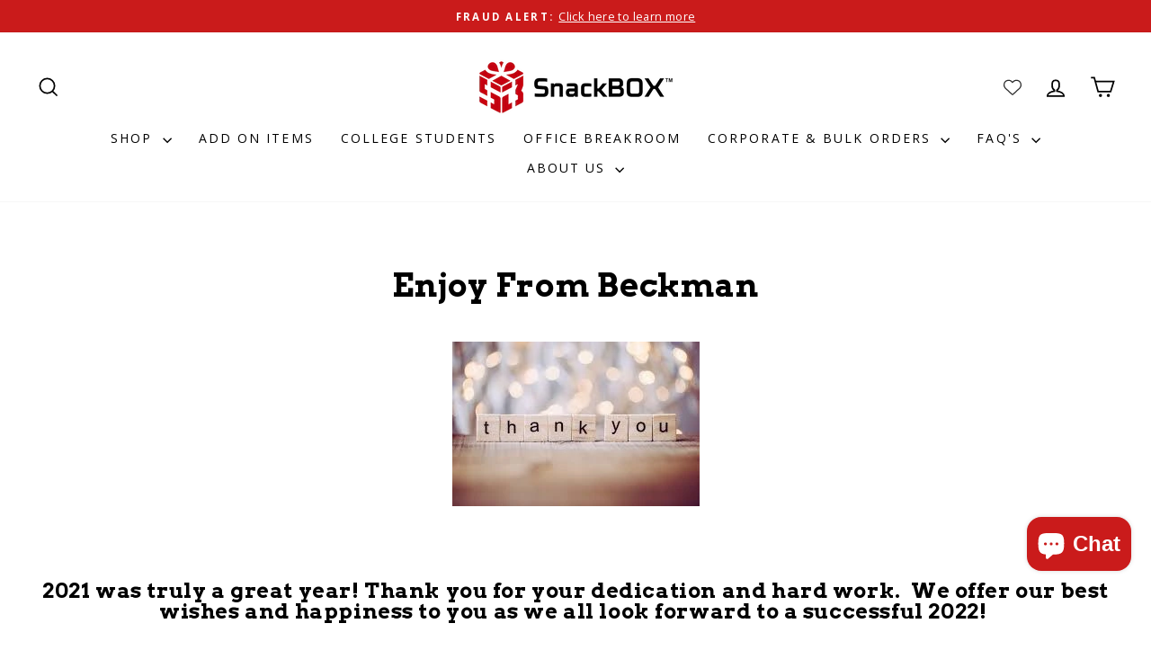

--- FILE ---
content_type: text/html; charset=utf-8
request_url: https://snackboxusa.com/collections/enjoy-from-beckman
body_size: 111398
content:
<!doctype html>
<html class="no-js" lang="en" dir="ltr">
<head>
  <meta charset="utf-8">
  <meta http-equiv="X-UA-Compatible" content="IE=edge,chrome=1">
  <meta name="viewport" content="width=device-width,initial-scale=1">
  <meta name="theme-color" content="#ca1b1b">
  <link rel="canonical" href="https://snackboxusa.com/collections/enjoy-from-beckman">
  <link rel="preconnect" href="https://cdn.shopify.com" crossorigin>
  <link rel="preconnect" href="https://fonts.shopifycdn.com" crossorigin>
  <link rel="dns-prefetch" href="https://productreviews.shopifycdn.com">
  <link rel="dns-prefetch" href="https://ajax.googleapis.com">
  <link rel="dns-prefetch" href="https://maps.googleapis.com">
  <link rel="dns-prefetch" href="https://maps.gstatic.com"><link rel="shortcut icon" href="//snackboxusa.com/cdn/shop/files/favicon_32x32.png?v=1614339067" type="image/png" /><title>Enjoy From Beckman
&ndash; SnackBOX
</title>
<meta name="description" content="2021 was truly a great year! Thank you for your dedication and hard work.  We offer our best wishes and happiness to you as we all look forward to a successful 2022!  Your claim code will work for 1 of the 4 boxes below. 👇 You can enter your claim code at checkout in the promo code area 😊 You will only be able to get O"><meta property="og:site_name" content="SnackBOX">
  <meta property="og:url" content="https://snackboxusa.com/collections/enjoy-from-beckman">
  <meta property="og:title" content="Enjoy From Beckman">
  <meta property="og:type" content="website">
  <meta property="og:description" content="2021 was truly a great year! Thank you for your dedication and hard work.  We offer our best wishes and happiness to you as we all look forward to a successful 2022!  Your claim code will work for 1 of the 4 boxes below. 👇 You can enter your claim code at checkout in the promo code area 😊 You will only be able to get O"><meta property="og:image" content="http://snackboxusa.com/cdn/shop/files/Photo_for_link_1.png?v=1680193524">
    <meta property="og:image:secure_url" content="https://snackboxusa.com/cdn/shop/files/Photo_for_link_1.png?v=1680193524">
    <meta property="og:image:width" content="1200">
    <meta property="og:image:height" content="628"><meta name="twitter:site" content="@snackboxusa">
  <meta name="twitter:card" content="summary_large_image">
  <meta name="twitter:title" content="Enjoy From Beckman">
  <meta name="twitter:description" content="2021 was truly a great year! Thank you for your dedication and hard work.  We offer our best wishes and happiness to you as we all look forward to a successful 2022!  Your claim code will work for 1 of the 4 boxes below. 👇 You can enter your claim code at checkout in the promo code area 😊 You will only be able to get O">
<script async crossorigin fetchpriority="high" src="/cdn/shopifycloud/importmap-polyfill/es-modules-shim.2.4.0.js"></script>
<script type="importmap">
{
  "imports": {
    "element.base-media": "//snackboxusa.com/cdn/shop/t/36/assets/element.base-media.js?v=61305152781971747521766157113",
    "element.image.parallax": "//snackboxusa.com/cdn/shop/t/36/assets/element.image.parallax.js?v=59188309605188605141766157114",
    "element.model": "//snackboxusa.com/cdn/shop/t/36/assets/element.model.js?v=104979259955732717291766157114",
    "element.quantity-selector": "//snackboxusa.com/cdn/shop/t/36/assets/element.quantity-selector.js?v=68208048201360514121766157114",
    "element.text.rte": "//snackboxusa.com/cdn/shop/t/36/assets/element.text.rte.js?v=28194737298593644281766157115",
    "element.video": "//snackboxusa.com/cdn/shop/t/36/assets/element.video.js?v=110560105447302630031766157115",
    "is-land": "//snackboxusa.com/cdn/shop/t/36/assets/is-land.min.js?v=92343381495565747271766157138",
    "util.misc": "//snackboxusa.com/cdn/shop/t/36/assets/util.misc.js?v=117964846174238173191766157148",
    "util.product-loader": "//snackboxusa.com/cdn/shop/t/36/assets/util.product-loader.js?v=71947287259713254281766157148",
    "util.resource-loader": "//snackboxusa.com/cdn/shop/t/36/assets/util.resource-loader.js?v=81301169148003274841766157148",
    "vendor.in-view": "//snackboxusa.com/cdn/shop/t/36/assets/vendor.in-view.js?v=126891093837844970591766157149"
  }
}
</script><script type="module" src="//snackboxusa.com/cdn/shop/t/36/assets/is-land.min.js?v=92343381495565747271766157138"></script>
<style data-shopify>@font-face {
  font-family: Arvo;
  font-weight: 700;
  font-style: normal;
  font-display: swap;
  src: url("//snackboxusa.com/cdn/fonts/arvo/arvo_n7.8f3c956fdc29536848b99e4058bb94c0bc6ff549.woff2") format("woff2"),
       url("//snackboxusa.com/cdn/fonts/arvo/arvo_n7.47184f58e3525193269c42cd7e67b9778a00317a.woff") format("woff");
}

  @font-face {
  font-family: "Open Sans";
  font-weight: 400;
  font-style: normal;
  font-display: swap;
  src: url("//snackboxusa.com/cdn/fonts/open_sans/opensans_n4.c32e4d4eca5273f6d4ee95ddf54b5bbb75fc9b61.woff2") format("woff2"),
       url("//snackboxusa.com/cdn/fonts/open_sans/opensans_n4.5f3406f8d94162b37bfa232b486ac93ee892406d.woff") format("woff");
}


  @font-face {
  font-family: "Open Sans";
  font-weight: 600;
  font-style: normal;
  font-display: swap;
  src: url("//snackboxusa.com/cdn/fonts/open_sans/opensans_n6.15aeff3c913c3fe570c19cdfeed14ce10d09fb08.woff2") format("woff2"),
       url("//snackboxusa.com/cdn/fonts/open_sans/opensans_n6.14bef14c75f8837a87f70ce22013cb146ee3e9f3.woff") format("woff");
}

  @font-face {
  font-family: "Open Sans";
  font-weight: 400;
  font-style: italic;
  font-display: swap;
  src: url("//snackboxusa.com/cdn/fonts/open_sans/opensans_i4.6f1d45f7a46916cc95c694aab32ecbf7509cbf33.woff2") format("woff2"),
       url("//snackboxusa.com/cdn/fonts/open_sans/opensans_i4.4efaa52d5a57aa9a57c1556cc2b7465d18839daa.woff") format("woff");
}

  @font-face {
  font-family: "Open Sans";
  font-weight: 600;
  font-style: italic;
  font-display: swap;
  src: url("//snackboxusa.com/cdn/fonts/open_sans/opensans_i6.828bbc1b99433eacd7d50c9f0c1bfe16f27b89a3.woff2") format("woff2"),
       url("//snackboxusa.com/cdn/fonts/open_sans/opensans_i6.a79e1402e2bbd56b8069014f43ff9c422c30d057.woff") format("woff");
}

</style><link href="//snackboxusa.com/cdn/shop/t/36/assets/theme.css?v=93626464380700918791766157186" rel="stylesheet" type="text/css" media="all" />
<style data-shopify>:root {
    --typeHeaderPrimary: Arvo;
    --typeHeaderFallback: serif;
    --typeHeaderSize: 36px;
    --typeHeaderWeight: 700;
    --typeHeaderLineHeight: 1;
    --typeHeaderSpacing: 0.025em;

    --typeBasePrimary:"Open Sans";
    --typeBaseFallback:sans-serif;
    --typeBaseSize: 15px;
    --typeBaseWeight: 400;
    --typeBaseSpacing: 0.025em;
    --typeBaseLineHeight: 1.3;
    --typeBaselineHeightMinus01: 1.2;

    --typeCollectionTitle: 18px;

    --iconWeight: 4px;
    --iconLinecaps: miter;

    
        --buttonRadius: 0;
    

    --colorGridOverlayOpacity: 0.1;
    --colorAnnouncement: #ca1b1b;
    --colorAnnouncementText: #ffffff;

    --colorBody: #ffffff;
    --colorBodyAlpha05: rgba(255, 255, 255, 0.05);
    --colorBodyDim: #f2f2f2;
    --colorBodyLightDim: #fafafa;
    --colorBodyMediumDim: #f5f5f5;


    --colorBorder: #e8e8e1;

    --colorBtnPrimary: #ca1b1b;
    --colorBtnPrimaryLight: #e43434;
    --colorBtnPrimaryDim: #b41818;
    --colorBtnPrimaryText: #ffffff;

    --colorCartDot: #ca1b1b;

    --colorDrawers: #ffffff;
    --colorDrawersDim: #f2f2f2;
    --colorDrawerBorder: #e8e8e1;
    --colorDrawerText: #000000;
    --colorDrawerTextDark: #000000;
    --colorDrawerButton: #ca1b1b;
    --colorDrawerButtonText: #ffffff;

    --colorFooter: #ffffff;
    --colorFooterText: #000000;
    --colorFooterTextAlpha01: #000000;

    --colorGridOverlay: #000000;
    --colorGridOverlayOpacity: 0.1;

    --colorHeaderTextAlpha01: rgba(0, 0, 0, 0.1);

    --colorHeroText: #ffffff;

    --colorSmallImageBg: rgba(0,0,0,0);
    --colorLargeImageBg: #0f0f0f;

    --colorImageOverlay: #000000;
    --colorImageOverlayOpacity: 0.0;
    --colorImageOverlayTextShadow: 0.0;

    --colorLink: #000000;

    --colorModalBg: rgba(0, 0, 0, 0.6);

    --colorNav: #ffffff;
    --colorNavText: #000000;

    --colorPrice: #000000;

    --colorSaleTag: #ca1b1b;
    --colorSaleTagText: #ffffff;

    --colorTextBody: #000000;
    --colorTextBodyAlpha015: rgba(0, 0, 0, 0.15);
    --colorTextBodyAlpha005: rgba(0, 0, 0, 0.05);
    --colorTextBodyAlpha008: rgba(0, 0, 0, 0.08);
    --colorTextSavings: #ca1b1b;

    --urlIcoSelect: url(//snackboxusa.com/cdn/shop/t/36/assets/ico-select.svg);
    --urlIcoSelectFooter: url(//snackboxusa.com/cdn/shop/t/36/assets/ico-select-footer.svg);
    --urlIcoSelectWhite: url(//snackboxusa.com/cdn/shop/t/36/assets/ico-select-white.svg);

    --grid-gutter: 17px;
    --drawer-gutter: 20px;

    --sizeChartMargin: 25px 0;
    --sizeChartIconMargin: 5px;

    --newsletterReminderPadding: 40px;

    /*Shop Pay Installments*/
    --color-body-text: #000000;
    --color-body: #ffffff;
    --color-bg: #ffffff;
    }

    .placeholder-content {
    background-image: linear-gradient(100deg, rgba(0,0,0,0) 40%, rgba(0, 0, 0, 0.0) 63%, rgba(0,0,0,0) 79%);
    }</style><script>
    document.documentElement.className = document.documentElement.className.replace('no-js', 'js');

    window.theme = window.theme || {};
    theme.routes = {
      home: "/",
      cart: "/cart.js",
      cartPage: "/cart",
      cartAdd: "/cart/add.js",
      cartChange: "/cart/change.js",
      search: "/search",
      predictiveSearch: "/search/suggest"
    };
    theme.strings = {
      soldOut: "Sold Out",
      unavailable: "Unavailable",
      inStockLabel: "In stock, ready to ship",
      oneStockLabel: "Low stock - [count] item left",
      otherStockLabel: "Low stock - [count] items left",
      willNotShipUntil: "Ready to ship [date]",
      willBeInStockAfter: "Back in stock [date]",
      waitingForStock: "Backordered, shipping soon",
      savePrice: "Save [saved_amount]",
      cartEmpty: "Your cart is currently empty.",
      cartTermsConfirmation: "You must agree with the terms and conditions of sales to check out",
      searchCollections: "Collections",
      searchPages: "Pages",
      searchArticles: "Articles",
      productFrom: "from ",
      maxQuantity: "You can only have [quantity] of [title] in your cart."
    };
    theme.settings = {
      cartType: "page",
      isCustomerTemplate: false,
      moneyFormat: "${{amount}}",
      saveType: "dollar",
      productImageSize: "square",
      productImageCover: false,
      predictiveSearch: true,
      predictiveSearchType: null,
      predictiveSearchVendor: false,
      predictiveSearchPrice: true,
      quickView: false,
      themeName: 'Impulse',
      themeVersion: "8.1.0"
    };
  </script>

  <script>window.performance && window.performance.mark && window.performance.mark('shopify.content_for_header.start');</script><meta name="google-site-verification" content="cGBEbj6pSX1uvk4YE1HnR6wxdWeNvi3ksNXneza8pOc">
<meta name="facebook-domain-verification" content="7muiprnj7c2frflwucq769wpjvcg9n">
<meta name="facebook-domain-verification" content="5csj774gzmfkosrs0u1l5ogzvvh6zt">
<meta id="shopify-digital-wallet" name="shopify-digital-wallet" content="/13825547/digital_wallets/dialog">
<meta name="shopify-checkout-api-token" content="6fce06065b3fb75d1479c3a87d9ece44">
<meta id="in-context-paypal-metadata" data-shop-id="13825547" data-venmo-supported="false" data-environment="production" data-locale="en_US" data-paypal-v4="true" data-currency="USD">
<link rel="alternate" type="application/atom+xml" title="Feed" href="/collections/enjoy-from-beckman.atom" />
<link rel="alternate" type="application/json+oembed" href="https://snackboxusa.com/collections/enjoy-from-beckman.oembed">
<script async="async" src="/checkouts/internal/preloads.js?locale=en-US"></script>
<link rel="preconnect" href="https://shop.app" crossorigin="anonymous">
<script async="async" src="https://shop.app/checkouts/internal/preloads.js?locale=en-US&shop_id=13825547" crossorigin="anonymous"></script>
<script id="apple-pay-shop-capabilities" type="application/json">{"shopId":13825547,"countryCode":"US","currencyCode":"USD","merchantCapabilities":["supports3DS"],"merchantId":"gid:\/\/shopify\/Shop\/13825547","merchantName":"SnackBOX","requiredBillingContactFields":["postalAddress","email"],"requiredShippingContactFields":["postalAddress","email"],"shippingType":"shipping","supportedNetworks":["visa","masterCard","amex","discover","elo","jcb"],"total":{"type":"pending","label":"SnackBOX","amount":"1.00"},"shopifyPaymentsEnabled":true,"supportsSubscriptions":true}</script>
<script id="shopify-features" type="application/json">{"accessToken":"6fce06065b3fb75d1479c3a87d9ece44","betas":["rich-media-storefront-analytics"],"domain":"snackboxusa.com","predictiveSearch":true,"shopId":13825547,"locale":"en"}</script>
<script>var Shopify = Shopify || {};
Shopify.shop = "snackboxusa.myshopify.com";
Shopify.locale = "en";
Shopify.currency = {"active":"USD","rate":"1.0"};
Shopify.country = "US";
Shopify.theme = {"name":"Impulse 8.1.0 | Send to Many | 12\/19\/2025","id":155834155245,"schema_name":"Impulse","schema_version":"8.1.0","theme_store_id":857,"role":"main"};
Shopify.theme.handle = "null";
Shopify.theme.style = {"id":null,"handle":null};
Shopify.cdnHost = "snackboxusa.com/cdn";
Shopify.routes = Shopify.routes || {};
Shopify.routes.root = "/";</script>
<script type="module">!function(o){(o.Shopify=o.Shopify||{}).modules=!0}(window);</script>
<script>!function(o){function n(){var o=[];function n(){o.push(Array.prototype.slice.apply(arguments))}return n.q=o,n}var t=o.Shopify=o.Shopify||{};t.loadFeatures=n(),t.autoloadFeatures=n()}(window);</script>
<script>
  window.ShopifyPay = window.ShopifyPay || {};
  window.ShopifyPay.apiHost = "shop.app\/pay";
  window.ShopifyPay.redirectState = null;
</script>
<script id="shop-js-analytics" type="application/json">{"pageType":"collection"}</script>
<script defer="defer" async type="module" src="//snackboxusa.com/cdn/shopifycloud/shop-js/modules/v2/client.init-shop-cart-sync_BN7fPSNr.en.esm.js"></script>
<script defer="defer" async type="module" src="//snackboxusa.com/cdn/shopifycloud/shop-js/modules/v2/chunk.common_Cbph3Kss.esm.js"></script>
<script defer="defer" async type="module" src="//snackboxusa.com/cdn/shopifycloud/shop-js/modules/v2/chunk.modal_DKumMAJ1.esm.js"></script>
<script type="module">
  await import("//snackboxusa.com/cdn/shopifycloud/shop-js/modules/v2/client.init-shop-cart-sync_BN7fPSNr.en.esm.js");
await import("//snackboxusa.com/cdn/shopifycloud/shop-js/modules/v2/chunk.common_Cbph3Kss.esm.js");
await import("//snackboxusa.com/cdn/shopifycloud/shop-js/modules/v2/chunk.modal_DKumMAJ1.esm.js");

  window.Shopify.SignInWithShop?.initShopCartSync?.({"fedCMEnabled":true,"windoidEnabled":true});

</script>
<script>
  window.Shopify = window.Shopify || {};
  if (!window.Shopify.featureAssets) window.Shopify.featureAssets = {};
  window.Shopify.featureAssets['shop-js'] = {"shop-cart-sync":["modules/v2/client.shop-cart-sync_CJVUk8Jm.en.esm.js","modules/v2/chunk.common_Cbph3Kss.esm.js","modules/v2/chunk.modal_DKumMAJ1.esm.js"],"init-fed-cm":["modules/v2/client.init-fed-cm_7Fvt41F4.en.esm.js","modules/v2/chunk.common_Cbph3Kss.esm.js","modules/v2/chunk.modal_DKumMAJ1.esm.js"],"init-shop-email-lookup-coordinator":["modules/v2/client.init-shop-email-lookup-coordinator_Cc088_bR.en.esm.js","modules/v2/chunk.common_Cbph3Kss.esm.js","modules/v2/chunk.modal_DKumMAJ1.esm.js"],"init-windoid":["modules/v2/client.init-windoid_hPopwJRj.en.esm.js","modules/v2/chunk.common_Cbph3Kss.esm.js","modules/v2/chunk.modal_DKumMAJ1.esm.js"],"shop-button":["modules/v2/client.shop-button_B0jaPSNF.en.esm.js","modules/v2/chunk.common_Cbph3Kss.esm.js","modules/v2/chunk.modal_DKumMAJ1.esm.js"],"shop-cash-offers":["modules/v2/client.shop-cash-offers_DPIskqss.en.esm.js","modules/v2/chunk.common_Cbph3Kss.esm.js","modules/v2/chunk.modal_DKumMAJ1.esm.js"],"shop-toast-manager":["modules/v2/client.shop-toast-manager_CK7RT69O.en.esm.js","modules/v2/chunk.common_Cbph3Kss.esm.js","modules/v2/chunk.modal_DKumMAJ1.esm.js"],"init-shop-cart-sync":["modules/v2/client.init-shop-cart-sync_BN7fPSNr.en.esm.js","modules/v2/chunk.common_Cbph3Kss.esm.js","modules/v2/chunk.modal_DKumMAJ1.esm.js"],"init-customer-accounts-sign-up":["modules/v2/client.init-customer-accounts-sign-up_CfPf4CXf.en.esm.js","modules/v2/client.shop-login-button_DeIztwXF.en.esm.js","modules/v2/chunk.common_Cbph3Kss.esm.js","modules/v2/chunk.modal_DKumMAJ1.esm.js"],"pay-button":["modules/v2/client.pay-button_CgIwFSYN.en.esm.js","modules/v2/chunk.common_Cbph3Kss.esm.js","modules/v2/chunk.modal_DKumMAJ1.esm.js"],"init-customer-accounts":["modules/v2/client.init-customer-accounts_DQ3x16JI.en.esm.js","modules/v2/client.shop-login-button_DeIztwXF.en.esm.js","modules/v2/chunk.common_Cbph3Kss.esm.js","modules/v2/chunk.modal_DKumMAJ1.esm.js"],"avatar":["modules/v2/client.avatar_BTnouDA3.en.esm.js"],"init-shop-for-new-customer-accounts":["modules/v2/client.init-shop-for-new-customer-accounts_CsZy_esa.en.esm.js","modules/v2/client.shop-login-button_DeIztwXF.en.esm.js","modules/v2/chunk.common_Cbph3Kss.esm.js","modules/v2/chunk.modal_DKumMAJ1.esm.js"],"shop-follow-button":["modules/v2/client.shop-follow-button_BRMJjgGd.en.esm.js","modules/v2/chunk.common_Cbph3Kss.esm.js","modules/v2/chunk.modal_DKumMAJ1.esm.js"],"checkout-modal":["modules/v2/client.checkout-modal_B9Drz_yf.en.esm.js","modules/v2/chunk.common_Cbph3Kss.esm.js","modules/v2/chunk.modal_DKumMAJ1.esm.js"],"shop-login-button":["modules/v2/client.shop-login-button_DeIztwXF.en.esm.js","modules/v2/chunk.common_Cbph3Kss.esm.js","modules/v2/chunk.modal_DKumMAJ1.esm.js"],"lead-capture":["modules/v2/client.lead-capture_DXYzFM3R.en.esm.js","modules/v2/chunk.common_Cbph3Kss.esm.js","modules/v2/chunk.modal_DKumMAJ1.esm.js"],"shop-login":["modules/v2/client.shop-login_CA5pJqmO.en.esm.js","modules/v2/chunk.common_Cbph3Kss.esm.js","modules/v2/chunk.modal_DKumMAJ1.esm.js"],"payment-terms":["modules/v2/client.payment-terms_BxzfvcZJ.en.esm.js","modules/v2/chunk.common_Cbph3Kss.esm.js","modules/v2/chunk.modal_DKumMAJ1.esm.js"]};
</script>
<script>(function() {
  var isLoaded = false;
  function asyncLoad() {
    if (isLoaded) return;
    isLoaded = true;
    var urls = ["https:\/\/cdn-stamped-io.azureedge.net\/files\/shopify.v2.min.js?shop=snackboxusa.myshopify.com","https:\/\/cdn.shopify.com\/s\/files\/1\/1382\/5547\/t\/29\/assets\/globo.formbuilder.init.js?v=1691503597\u0026shop=snackboxusa.myshopify.com","https:\/\/shopify-widget.route.com\/shopify.widget.js?shop=snackboxusa.myshopify.com"];
    for (var i = 0; i < urls.length; i++) {
      var s = document.createElement('script');
      s.type = 'text/javascript';
      s.async = true;
      s.src = urls[i];
      var x = document.getElementsByTagName('script')[0];
      x.parentNode.insertBefore(s, x);
    }
  };
  if(window.attachEvent) {
    window.attachEvent('onload', asyncLoad);
  } else {
    window.addEventListener('load', asyncLoad, false);
  }
})();</script>
<script id="__st">var __st={"a":13825547,"offset":-21600,"reqid":"ab03c983-dba0-40f5-8d1a-bd5b25919200-1769904902","pageurl":"snackboxusa.com\/collections\/enjoy-from-beckman","u":"4e945e3ada70","p":"collection","rtyp":"collection","rid":393255289069};</script>
<script>window.ShopifyPaypalV4VisibilityTracking = true;</script>
<script id="captcha-bootstrap">!function(){'use strict';const t='contact',e='account',n='new_comment',o=[[t,t],['blogs',n],['comments',n],[t,'customer']],c=[[e,'customer_login'],[e,'guest_login'],[e,'recover_customer_password'],[e,'create_customer']],r=t=>t.map((([t,e])=>`form[action*='/${t}']:not([data-nocaptcha='true']) input[name='form_type'][value='${e}']`)).join(','),a=t=>()=>t?[...document.querySelectorAll(t)].map((t=>t.form)):[];function s(){const t=[...o],e=r(t);return a(e)}const i='password',u='form_key',d=['recaptcha-v3-token','g-recaptcha-response','h-captcha-response',i],f=()=>{try{return window.sessionStorage}catch{return}},m='__shopify_v',_=t=>t.elements[u];function p(t,e,n=!1){try{const o=window.sessionStorage,c=JSON.parse(o.getItem(e)),{data:r}=function(t){const{data:e,action:n}=t;return t[m]||n?{data:e,action:n}:{data:t,action:n}}(c);for(const[e,n]of Object.entries(r))t.elements[e]&&(t.elements[e].value=n);n&&o.removeItem(e)}catch(o){console.error('form repopulation failed',{error:o})}}const l='form_type',E='cptcha';function T(t){t.dataset[E]=!0}const w=window,h=w.document,L='Shopify',v='ce_forms',y='captcha';let A=!1;((t,e)=>{const n=(g='f06e6c50-85a8-45c8-87d0-21a2b65856fe',I='https://cdn.shopify.com/shopifycloud/storefront-forms-hcaptcha/ce_storefront_forms_captcha_hcaptcha.v1.5.2.iife.js',D={infoText:'Protected by hCaptcha',privacyText:'Privacy',termsText:'Terms'},(t,e,n)=>{const o=w[L][v],c=o.bindForm;if(c)return c(t,g,e,D).then(n);var r;o.q.push([[t,g,e,D],n]),r=I,A||(h.body.append(Object.assign(h.createElement('script'),{id:'captcha-provider',async:!0,src:r})),A=!0)});var g,I,D;w[L]=w[L]||{},w[L][v]=w[L][v]||{},w[L][v].q=[],w[L][y]=w[L][y]||{},w[L][y].protect=function(t,e){n(t,void 0,e),T(t)},Object.freeze(w[L][y]),function(t,e,n,w,h,L){const[v,y,A,g]=function(t,e,n){const i=e?o:[],u=t?c:[],d=[...i,...u],f=r(d),m=r(i),_=r(d.filter((([t,e])=>n.includes(e))));return[a(f),a(m),a(_),s()]}(w,h,L),I=t=>{const e=t.target;return e instanceof HTMLFormElement?e:e&&e.form},D=t=>v().includes(t);t.addEventListener('submit',(t=>{const e=I(t);if(!e)return;const n=D(e)&&!e.dataset.hcaptchaBound&&!e.dataset.recaptchaBound,o=_(e),c=g().includes(e)&&(!o||!o.value);(n||c)&&t.preventDefault(),c&&!n&&(function(t){try{if(!f())return;!function(t){const e=f();if(!e)return;const n=_(t);if(!n)return;const o=n.value;o&&e.removeItem(o)}(t);const e=Array.from(Array(32),(()=>Math.random().toString(36)[2])).join('');!function(t,e){_(t)||t.append(Object.assign(document.createElement('input'),{type:'hidden',name:u})),t.elements[u].value=e}(t,e),function(t,e){const n=f();if(!n)return;const o=[...t.querySelectorAll(`input[type='${i}']`)].map((({name:t})=>t)),c=[...d,...o],r={};for(const[a,s]of new FormData(t).entries())c.includes(a)||(r[a]=s);n.setItem(e,JSON.stringify({[m]:1,action:t.action,data:r}))}(t,e)}catch(e){console.error('failed to persist form',e)}}(e),e.submit())}));const S=(t,e)=>{t&&!t.dataset[E]&&(n(t,e.some((e=>e===t))),T(t))};for(const o of['focusin','change'])t.addEventListener(o,(t=>{const e=I(t);D(e)&&S(e,y())}));const B=e.get('form_key'),M=e.get(l),P=B&&M;t.addEventListener('DOMContentLoaded',(()=>{const t=y();if(P)for(const e of t)e.elements[l].value===M&&p(e,B);[...new Set([...A(),...v().filter((t=>'true'===t.dataset.shopifyCaptcha))])].forEach((e=>S(e,t)))}))}(h,new URLSearchParams(w.location.search),n,t,e,['guest_login'])})(!0,!0)}();</script>
<script integrity="sha256-4kQ18oKyAcykRKYeNunJcIwy7WH5gtpwJnB7kiuLZ1E=" data-source-attribution="shopify.loadfeatures" defer="defer" src="//snackboxusa.com/cdn/shopifycloud/storefront/assets/storefront/load_feature-a0a9edcb.js" crossorigin="anonymous"></script>
<script crossorigin="anonymous" defer="defer" src="//snackboxusa.com/cdn/shopifycloud/storefront/assets/shopify_pay/storefront-65b4c6d7.js?v=20250812"></script>
<script data-source-attribution="shopify.dynamic_checkout.dynamic.init">var Shopify=Shopify||{};Shopify.PaymentButton=Shopify.PaymentButton||{isStorefrontPortableWallets:!0,init:function(){window.Shopify.PaymentButton.init=function(){};var t=document.createElement("script");t.src="https://snackboxusa.com/cdn/shopifycloud/portable-wallets/latest/portable-wallets.en.js",t.type="module",document.head.appendChild(t)}};
</script>
<script data-source-attribution="shopify.dynamic_checkout.buyer_consent">
  function portableWalletsHideBuyerConsent(e){var t=document.getElementById("shopify-buyer-consent"),n=document.getElementById("shopify-subscription-policy-button");t&&n&&(t.classList.add("hidden"),t.setAttribute("aria-hidden","true"),n.removeEventListener("click",e))}function portableWalletsShowBuyerConsent(e){var t=document.getElementById("shopify-buyer-consent"),n=document.getElementById("shopify-subscription-policy-button");t&&n&&(t.classList.remove("hidden"),t.removeAttribute("aria-hidden"),n.addEventListener("click",e))}window.Shopify?.PaymentButton&&(window.Shopify.PaymentButton.hideBuyerConsent=portableWalletsHideBuyerConsent,window.Shopify.PaymentButton.showBuyerConsent=portableWalletsShowBuyerConsent);
</script>
<script data-source-attribution="shopify.dynamic_checkout.cart.bootstrap">document.addEventListener("DOMContentLoaded",(function(){function t(){return document.querySelector("shopify-accelerated-checkout-cart, shopify-accelerated-checkout")}if(t())Shopify.PaymentButton.init();else{new MutationObserver((function(e,n){t()&&(Shopify.PaymentButton.init(),n.disconnect())})).observe(document.body,{childList:!0,subtree:!0})}}));
</script>
<script id='scb4127' type='text/javascript' async='' src='https://snackboxusa.com/cdn/shopifycloud/privacy-banner/storefront-banner.js'></script><link id="shopify-accelerated-checkout-styles" rel="stylesheet" media="screen" href="https://snackboxusa.com/cdn/shopifycloud/portable-wallets/latest/accelerated-checkout-backwards-compat.css" crossorigin="anonymous">
<style id="shopify-accelerated-checkout-cart">
        #shopify-buyer-consent {
  margin-top: 1em;
  display: inline-block;
  width: 100%;
}

#shopify-buyer-consent.hidden {
  display: none;
}

#shopify-subscription-policy-button {
  background: none;
  border: none;
  padding: 0;
  text-decoration: underline;
  font-size: inherit;
  cursor: pointer;
}

#shopify-subscription-policy-button::before {
  box-shadow: none;
}

      </style>

<script>window.performance && window.performance.mark && window.performance.mark('shopify.content_for_header.end');</script>

  <style data-shopify>
    :root {
      /* Root Variables */
      /* ========================= */
      --root-color-primary: #000000;
      --color-primary: #000000;
      --root-color-secondary: #ffffff;
      --color-secondary: #ffffff;
      --color-sale-tag: #ca1b1b;
      --color-sale-tag-text: #ffffff;
      --layout-section-padding-block: 3rem;
      --layout-section-padding-inline--md: 40px;
      --layout-section-max-inline-size: 1420px; 


      /* Text */
      /* ========================= */
      
      /* Body Font Styles */
      --element-text-font-family--body: "Open Sans";
      --element-text-font-family-fallback--body: sans-serif;
      --element-text-font-weight--body: 400;
      --element-text-letter-spacing--body: 0.025em;
      --element-text-text-transform--body: none;

      /* Body Font Sizes */
      --element-text-font-size--body: initial;
      --element-text-font-size--body-xs: 11px;
      --element-text-font-size--body-sm: 13px;
      --element-text-font-size--body-md: 15px;
      --element-text-font-size--body-lg: 17px;
      
      /* Body Line Heights */
      --element-text-line-height--body: 1.3;

      /* Heading Font Styles */
      --element-text-font-family--heading: Arvo;
      --element-text-font-family-fallback--heading: serif;
      --element-text-font-weight--heading: 700;
      --element-text-letter-spacing--heading: 0.025em;
      
       
      
      
      /* Heading Font Sizes */
      --element-text-font-size--heading-2xl: 52px;
      --element-text-font-size--heading-xl: 36px;
      --element-text-font-size--heading-lg: 30px;
      --element-text-font-size--heading-md: 28px;
      --element-text-font-size--heading-sm: 22px;
      --element-text-font-size--heading-xs: 20px;
      
      /* Heading Line Heights */
      --element-text-line-height--heading: 1;

      /* Buttons */
      /* ========================= */
      
          --element-button-radius: 0;
      

      --element-button-padding-block: 12px;
      --element-button-text-transform: uppercase;
      --element-button-font-weight: 800;
      --element-button-font-size: max(calc(var(--typeBaseSize) - 4px), 13px);
      --element-button-letter-spacing: .3em;

      /* Base Color Variables */
      --element-button-color-primary: #ca1b1b;
      --element-button-color-secondary: #ffffff;
      --element-button-shade-border: 100%;

      /* Hover State Variables */
      --element-button-shade-background--hover: 0%;
      --element-button-shade-border--hover: 100%;

      /* Focus State Variables */
      --element-button-color-focus: var(--color-focus);

      /* Inputs */
      /* ========================= */
      
          --element-icon-radius: 0;
      

      --element-input-font-size: var(--element-text-font-size--body-sm);
      --element-input-box-shadow-shade: 100%;

      /* Hover State Variables */
      --element-input-background-shade--hover: 0%;
      --element-input-box-shadow-spread-radius--hover: 1px;
    }

    @media only screen and (max-width: 768px) {
      :root {
        --element-button-font-size: max(calc(var(--typeBaseSize) - 5px), 11px);
      }
    }

    .element-radio {
        &:has(input[type='radio']:checked) {
          --element-button-color: var(--element-button-color-secondary);
        }
    }

    /* ATC Button Overrides */
    /* ========================= */

    .element-button[type="submit"],
    .element-button[type="submit"] .element-text,
    .element-button--shopify-payment-wrapper button {
      --element-button-padding-block: 13px;
      --element-button-padding-inline: 20px;
      --element-button-line-height: 1.42;
      --_font-size--body-md: var(--element-button-font-size);

      line-height: 1.42 !important;
    }

    /* When dynamic checkout is enabled */
    product-form:has(.element-button--shopify-payment-wrapper) {
      --element-button-color: #000000;

      .element-button[type="submit"],
      .element-button--shopify-payment-wrapper button {
        min-height: 50px !important;
      }

      .shopify-payment-button {
        margin: 0;
      }
    }

    /* Hover animation for non-angled buttons */
    body:not([data-button_style='angled']) .element-button[type="submit"] {
      position: relative;
      overflow: hidden;

      &:after {
        content: '';
        position: absolute;
        top: 0;
        left: 150%;
        width: 200%;
        height: 100%;
        transform: skewX(-20deg);
        background-image: linear-gradient(to right,transparent, rgba(255,255,255,.25),transparent);
      }

      &:hover:after {
        animation: shine 0.75s cubic-bezier(0.01, 0.56, 1, 1);
      }
    }

    /* ANGLED STYLE - ATC Button Overrides */
    /* ========================= */
    
    [data-button_style='angled'] {
      --element-button-shade-background--active: var(--element-button-shade-background);
      --element-button-shade-border--active: var(--element-button-shade-border);

      .element-button[type="submit"] {
        --_box-shadow: none;

        position: relative;
        max-width: 94%;
        border-top: 1px solid #ca1b1b;
        border-bottom: 1px solid #ca1b1b;
        
        &:before,
        &:after {
          content: '';
          position: absolute;
          display: block;
          top: -1px;
          bottom: -1px;
          width: 20px;
          transform: skewX(-12deg);
          background-color: #ca1b1b;
        }
        
        &:before {
          left: -6px;
        }
        
        &:after {
          right: -6px;
        }
      }

      /* When dynamic checkout is enabled */
      product-form:has(.element-button--shopify-payment-wrapper) {
        .element-button[type="submit"]:before,
        .element-button[type="submit"]:after {
          background-color: color-mix(in srgb,var(--_color-text) var(--_shade-background),var(--_color-background));
          border-top: 1px solid #ca1b1b;
          border-bottom: 1px solid #ca1b1b;
        }

        .element-button[type="submit"]:before {
          border-left: 1px solid #ca1b1b;
        }
        
        .element-button[type="submit"]:after {
          border-right: 1px solid #ca1b1b;
        }
      }

      .element-button--shopify-payment-wrapper {
        --_color-background: #ca1b1b;

        button:hover,
        button:before,
        button:after {
          background-color: color-mix(in srgb,var(--_color-text) var(--_shade-background),var(--_color-background)) !important;
        }

        button:not(button:focus-visible) {
          box-shadow: none !important;
        }
      }
    }
  </style>

  <script src="//snackboxusa.com/cdn/shop/t/36/assets/vendor-scripts-v11.js" defer="defer"></script><script src="//snackboxusa.com/cdn/shop/t/36/assets/theme.js?v=22325264162658116151766157148" defer="defer"></script>
<!-- BEGIN app block: shopify://apps/powerful-form-builder/blocks/app-embed/e4bcb1eb-35b2-42e6-bc37-bfe0e1542c9d --><script type="text/javascript" hs-ignore data-cookieconsent="ignore">
  var Globo = Globo || {};
  var globoFormbuilderRecaptchaInit = function(){};
  var globoFormbuilderHcaptchaInit = function(){};
  window.Globo.FormBuilder = window.Globo.FormBuilder || {};
  window.Globo.FormBuilder.shop = {"configuration":{"money_format":"${{amount}}"},"pricing":{"features":{"bulkOrderForm":true,"cartForm":true,"fileUpload":30,"removeCopyright":true,"restrictedEmailDomains":true,"metrics":true}},"settings":{"copyright":"Powered by Globo <a href=\"https://apps.shopify.com/form-builder-contact-form\" target=\"_blank\">Form</a>","hideWaterMark":false,"reCaptcha":{"recaptchaType":"v2","siteKey":false,"languageCode":"en"},"hCaptcha":{"siteKey":false},"scrollTop":false,"customCssCode":"","customCssEnabled":false,"additionalColumns":[{"id":"additional.tax_exempt_2","label":"Tax Exempt?","tab":"additional","type":"text","createdBy":"form","formId":"75422"},{"id":"additional.how_do_you_want_to_send_out_your_boxes","label":"How do you want to send out your boxes?","tab":"additional","type":"text","createdBy":"form","formId":"75422"},{"id":"additional.when_do_you_want_them_to_arrive_to_your_recipients","label":"When do you want them to arrive to your recipients?","tab":"additional","type":"datetime","createdBy":"form","formId":"75422"},{"id":"additional.total_budget__2","label":"Total Budget","tab":"additional","type":"text","createdBy":"form","formId":"75422"},{"id":"additional.total_box_quantity_10","label":"Total Box Quantity","tab":"additional","type":"text","createdBy":"form","formId":"75422"},{"id":"additional.which_boxs_do_you_want_to_send","label":"Which box(s) do you want to send?","tab":"additional","type":"boolean","createdBy":"form","formId":"75422"},{"id":"additional.free_gift_message_or_color_insert_050_per_box","label":"Free Gift Message or Color Insert ($0.50 per box)","tab":"additional","type":"text","createdBy":"form","formId":"75422"},{"id":"additional.product_for_bulk_order","label":"Product for Bulk Order","tab":"additional","type":"text","createdBy":"form","formId":"75422"},{"id":"additional.tell_us_more_about_your_projectevent_","label":"Tell us more about your project/event.","tab":"additional","type":"text","createdBy":"form","formId":"75422"},{"id":"additional.dropdown","label":"First Name","tab":"additional","type":"text","createdBy":"form","formId":"75422"},{"id":"additional.dropdown_1","label":"Do you want to customize the box?","tab":"additional","type":"text","createdBy":"form","formId":"75422"}]},"encryption_form_id":1,"url":"https://form.globo.io/","CDN_URL":"https://dxo9oalx9qc1s.cloudfront.net","app_id":"1783207"};

  if(window.Globo.FormBuilder.shop.settings.customCssEnabled && window.Globo.FormBuilder.shop.settings.customCssCode){
    const customStyle = document.createElement('style');
    customStyle.type = 'text/css';
    customStyle.innerHTML = window.Globo.FormBuilder.shop.settings.customCssCode;
    document.head.appendChild(customStyle);
  }

  window.Globo.FormBuilder.forms = [];
    
      
      
      
      window.Globo.FormBuilder.forms[75422] = {"75422":{"elements":[{"id":"group-1","type":"group","label":{"en":"Contact Info"},"description":"","elements":[{"id":"heading-2","type":"heading","heading":{"en":"Contact Information"},"caption":"","columnWidth":100,"displayDisjunctive":false},{"id":"text","type":"text","label":"First Name","placeholder":"Your Name","description":"","limitCharacters":false,"characters":100,"hideLabel":false,"keepPositionLabel":false,"required":true,"ifHideLabel":false,"inputIcon":"","columnWidth":33.33},{"id":"text-8","type":"text","label":"Last Name","placeholder":"","description":"","limitCharacters":false,"characters":100,"hideLabel":false,"keepPositionLabel":false,"required":true,"ifHideLabel":false,"inputIcon":"","columnWidth":33.33,"conditionalField":false},{"id":"phone","type":"phone","label":"Phone","placeholder":"Phone","description":"","validatePhone":false,"onlyShowFlag":false,"defaultCountryCode":"us","limitCharacters":false,"characters":100,"hideLabel":false,"keepPositionLabel":false,"required":true,"ifHideLabel":false,"inputIcon":"","columnWidth":33.33,"conditionalField":false},{"id":"email","type":"email","label":"Email","placeholder":"Email","description":"","limitCharacters":false,"characters":100,"hideLabel":false,"keepPositionLabel":false,"required":true,"ifHideLabel":false,"inputIcon":"","columnWidth":100,"conditionalField":false},{"id":"password","type":"password","label":"Password","placeholder":"Enter your password","description":"Create a new password or use existing password so you can view account info after you place orders. This is a simple user account. ","limitCharacters":false,"characters":100,"validationRule":false,"advancedValidateRule":"","hideLabel":false,"keepPositionLabel":false,"required":true,"ifHideLabel":false,"hasConfirm":true,"storePasswordData":false,"labelConfirm":"Confirm password","placeholderConfirm":"Confirm your password","descriptionConfirm":"","inputIcon":"","columnWidth":50,"conditionalField":false},{"id":"heading-1","type":"heading","heading":{"en":"Billing Address"},"caption":"","columnWidth":100,"displayType":"show","displayDisjunctive":false,"conditionalField":false},{"id":"text-3","type":"text","label":"Address Line 1","placeholder":"","description":"Please use your billing address attached to the credit card you will be using at checkout. ","limitCharacters":false,"characters":100,"hideLabel":false,"keepPositionLabel":false,"required":true,"ifHideLabel":false,"inputIcon":"","columnWidth":50,"conditionalField":false},{"id":"text-4","type":"text","label":"Address Line 2","placeholder":"","description":"","limitCharacters":false,"characters":100,"hideLabel":false,"keepPositionLabel":false,"required":false,"ifHideLabel":false,"inputIcon":"","columnWidth":33.33,"conditionalField":false},{"id":"text-5","type":"text","label":"City","placeholder":"","description":"","limitCharacters":false,"characters":100,"hideLabel":false,"keepPositionLabel":false,"required":true,"ifHideLabel":false,"inputIcon":"","columnWidth":33.33,"conditionalField":false},{"id":"text-6","type":"text","label":"State","placeholder":"","description":"","limitCharacters":false,"characters":100,"hideLabel":false,"keepPositionLabel":false,"required":true,"ifHideLabel":false,"inputIcon":"","columnWidth":33.33,"conditionalField":false},{"id":"text-7","type":"text","label":"ZIP","placeholder":"","description":"","limitCharacters":false,"characters":100,"hideLabel":false,"keepPositionLabel":false,"required":true,"ifHideLabel":false,"inputIcon":"","columnWidth":33.33,"conditionalField":false},{"id":"text-9","type":"text","label":"Country","placeholder":"","description":"","limitCharacters":false,"characters":100,"hideLabel":false,"keepPositionLabel":false,"required":true,"ifHideLabel":false,"inputIcon":"","columnWidth":33.33,"conditionalField":false},{"id":"radio-2","type":"radio","label":"Tax Exempt?","options":"Yes\nNo","defaultOption":"No","description":"Please email us your tax exempt form to info@snackboxusa.com","hideLabel":false,"keepPositionLabel":false,"required":true,"ifHideLabel":false,"inlineOption":100,"columnWidth":33.33,"conditionalField":false}]},{"id":"group-2","type":"group","label":{"en":"Order Info"},"description":"","elements":[{"id":"heading-3","type":"heading","heading":{"en":"Order Information"},"caption":"","columnWidth":100,"displayType":"show","displayDisjunctive":false,"conditionalField":false},{"id":"checkbox-1","type":"checkbox","label":{"en":"Do you have a corporate partnership account with us?"},"options":[{"label":{"en":"Yes"},"value":"Yes"},{"label":{"en":"No"},"value":"No"},{"label":{"en":"I'm not sure"},"value":"I'm not sure"}],"defaultOptions":"","otherOptionLabel":"Other","otherOptionPlaceholder":"Enter other option","hideLabel":false,"keepPositionLabel":false,"inlineOption":100,"columnWidth":50,"displayType":"show","displayDisjunctive":false,"conditionalField":false,"required":true},{"id":"products-1","type":"products","label":{"en":"Product for Bulk Order (Select all that apply)"},"products":[{"id":8324891443437,"handle":"new-nut-sensitive-snack-assortment-care-package-14-count"},{"id":6081929707679,"handle":"sweet-and-salty-snackbox-13-count"},{"id":4322664185915,"handle":"gluten-free-sweet-and-salty-snackbox-12-count"},{"id":5388976717983,"handle":"new-kosher-care-package-9-count"},{"id":6105464504479,"handle":"new-vegan-care-package-10-count"},{"id":471640440873,"handle":"care-package-for-college-students-military-valentines-day-birthday-and-back-to-school-15-count-from-snackbox"},{"id":2197941518395,"handle":"kids-snackbox-care-package-with-candy-and-snacks-24-count"},{"id":1789440426043,"handle":"red-box-movie-night-care-package-10-count-1"},{"id":4878035189819,"handle":"jack-links-beef-jerky-care-package-8-count"},{"id":7709895950573,"handle":"new-keto-care-package-low-carb-snacks-12-count"},{"id":8176358326509,"handle":"new-think-jerky-grass-fed-beef-turkey-jerky-care-package-10-count-by-snackbox"},{"id":4098312044603,"handle":"the-builders-protein-care-package-20-count"},{"id":7843552455,"handle":"candies-chips-and-cookies-assortment-care-package-40-count"},{"id":8121874120941,"handle":"new-nut-sensitive-snack-assortment-care-package-40-count"},{"id":1445006508091,"handle":"snackbox-gluten-free-care-package-for-college-students-military-office-and-more-over-3-lbs-of-chips-popcorn-and-granola-bars-34-count"},{"id":1445000609851,"handle":"new-healthy-snacks-assortment-care-package-40-count"},{"id":8121875267821,"handle":"new-kosher-snacks-assortment-care-package-40-count"},{"id":7843521479,"handle":"care-package-for-college-students-military-birthday-mothers-day-fathers-day-or-back-to-school-40-count"},{"id":6753747075231,"handle":"new-original-snackbox-care-package-50-count"},{"id":7873946255597,"handle":"new-office-chips-cookies-catering-care-package-70-count"},{"id":8214919348461,"handle":"new-breakfast-office-variety-catering-snackbox-150-count"},{"id":7621389451501,"handle":"new-office-variety-catering-care-package-150-count"},{"id":8217570083053,"handle":"healthy-variation-office-variety-catering-care-packages-rotating-snacks-each-month"},{"id":8217519128813,"handle":"classic-monthly-office-variety-catering-care-package-200-count"}],"columns":["price"],"title":{"en":"Box Name"},"quantity":"Quantity","price":"Price","total":"Total","enableCountTotal":false,"subTotal":"Subtotal","allowAddToCart":false,"addToCart":"Add selected product(s) to cart","description":"Please select products for Bulk Order form","hideUnavailableVariant":false,"collapse":true,"hideLabel":false,"keepPositionLabel":false,"columnWidth":100,"displayType":"show","displayDisjunctive":false,"conditionalField":false},{"id":"select-1","type":"select","label":{"en":"How do you want to distribute your boxes?"},"placeholder":"Please select","options":[{"label":{"en":"Spreadsheet (Multiple Addresses)"},"value":"Spreadsheet (Multiple Addresses)"},{"label":{"en":"Claim Codes (Email Merge)"},"value":"Claim Codes (Email Merge)"},{"label":{"en":"Drop Ship (Hand Distribution)"},"value":"Drop Ship (Hand Distribution)"},{"label":{"en":"Recurring Spreadsheet (Multiple Addresses) "},"value":"Recurring Spreadsheet (Multiple Addresses) "},{"label":{"en":"Recurring Drop Ship (Hand Distribution)"},"value":"Recurring Drop Ship (Hand Distribution)"}],"defaultOption":"","description":"","hideLabel":false,"keepPositionLabel":false,"columnWidth":50,"displayType":"show","displayDisjunctive":false,"conditionalField":false,"required":true},{"id":"text-1","type":"text","label":{"en":"Total Budget"},"placeholder":"","description":{"en":"Per box or Entire Project"},"limitCharacters":false,"characters":100,"hideLabel":false,"keepPositionLabel":false,"columnWidth":50,"displayType":"show","displayDisjunctive":false,"conditionalField":false,"required":true},{"id":"text-11","type":"text","label":{"en":"Total Box Quantity"},"placeholder":"","description":"","limitCharacters":false,"characters":100,"hideLabel":false,"keepPositionLabel":false,"columnWidth":50,"displayType":"show","displayDisjunctive":false,"conditionalField":false,"required":true},{"id":"datetime-1","type":"datetime","label":{"en":"When do you want them to arrive to your recipients?"},"placeholder":"","description":{"en":"Estimated In-Hand Date of Arrival - No guarantee's unless expedited shipping is paid for. "},"hideLabel":false,"keepPositionLabel":false,"format":"date","otherLang":false,"localization":"es","date-format":"m-d-Y","time-format":"12h","minDate":false,"minSpecificDate":"","minRelativeDate":"today","minRelativeDateAdjust":"0","maxDate":false,"maxSpecificDate":"","maxRelativeDate":"today","maxRelativeDateAdjust":"0","isLimitDate":true,"limitDateType":"disablingDates","limitDateSpecificEnabled":false,"limitDateSpecificDates":"","limitDateRangeEnabled":false,"limitDateRangeDates":"","limitDateDOWEnabled":true,"limitDateDOWDates":["saturday","sunday"],"columnWidth":50,"displayType":"show","displayDisjunctive":false,"conditionalField":false,"required":true},{"id":"text-2","type":"text","label":{"en":"Is your arrival date flexible?"},"placeholder":"","description":{"en":"Yes, No, Week of, Before or After"},"limitCharacters":false,"characters":100,"hideLabel":false,"keepPositionLabel":false,"columnWidth":33.33,"displayType":"show","displayDisjunctive":false,"conditionalField":false},{"id":"radio-1","type":"radio","label":{"en":"Free Gift Message or Color Insert ($0.50 per box)"},"options":[{"label":{"en":"Free Option"},"value":"Free Option"},{"label":{"en":"Upgrade Gift Messaging"},"value":"Upgrade Gift Messaging"}],"description":"","otherOptionLabel":"Other","otherOptionPlaceholder":"Enter other option","hideLabel":false,"keepPositionLabel":false,"inlineOption":100,"columnWidth":33.33,"displayType":"show","displayDisjunctive":false,"conditionalField":false,"defaultOption":"Free Option","required":true},{"id":"select-3","type":"select","label":{"en":"Do you want to customize the box?"},"placeholder":"Please select","options":[{"label":{"en":"No Customization - Use premade boxes from website. "},"value":"No Customization - Use premade boxes from website. "},{"label":{"en":"Customized Packaging"},"value":"Customized Packaging"},{"label":{"en":"Customized Snack Selection"},"value":"Customized Snack Selection"},{"label":{"en":"Customized Packaging \u0026 Snack Selection"},"value":"Customized Packaging \u0026 Snack Selection"}],"defaultOption":"","description":"","hideLabel":false,"keepPositionLabel":false,"columnWidth":33.33,"displayType":"show","displayDisjunctive":false,"conditionalField":false},{"id":"textarea-1","type":"textarea","label":{"en":"Tell us more about your project\/event. "},"placeholder":{"en":"If multiple boxes were selected, please let us know the amounts of each below or via email"},"description":{"en":"If multiple boxes were selected, please let us know the amounts of each below or via email"},"limitCharacters":false,"characters":100,"hideLabel":false,"keepPositionLabel":false,"columnWidth":50,"displayType":"show","displayDisjunctive":false,"conditionalField":false,"required":true}],"displayType":"show","displayDisjunctive":false,"conditionalField":false}],"errorMessage":{"required":"Please fill in field","invalid":"Invalid","invalidName":"Invalid name","invalidEmail":"Invalid email","invalidURL":"Invalid URL","invalidPhone":"Invalid phone","invalidNumber":"Invalid number","invalidPassword":"Invalid password","confirmPasswordNotMatch":"Confirmed password doesn't match","customerAlreadyExists":"Customer already exists","fileSizeLimit":"File size limit exceeded","fileNotAllowed":"File extension not allowed","requiredCaptcha":"Please, enter the captcha","requiredProducts":"Please select product","limitQuantity":"The number of products left in stock has been exceeded","shopifyInvalidPhone":"phone - Enter a valid phone number to use this delivery method","shopifyPhoneHasAlready":"phone - Phone has already been taken","shopifyInvalidProvice":"addresses.province - is not valid","otherError":"Something went wrong, please try again"},"appearance":{"layout":"boxed","width":1000,"style":"classic_rounded","mainColor":"rgba(173,25,0,1)","headingColor":"#000","labelColor":"rgba(173,25,0,1)","descriptionColor":"#6c757d","optionColor":"#000","paragraphColor":"#000","paragraphBackground":"#fff","background":"color","backgroundColor":"#FFF","backgroundImage":"","backgroundImageAlignment":"middle","floatingIcon":"\u003csvg aria-hidden=\"true\" focusable=\"false\" data-prefix=\"far\" data-icon=\"envelope\" class=\"svg-inline--fa fa-envelope fa-w-16\" role=\"img\" xmlns=\"http:\/\/www.w3.org\/2000\/svg\" viewBox=\"0 0 512 512\"\u003e\u003cpath fill=\"currentColor\" d=\"M464 64H48C21.49 64 0 85.49 0 112v288c0 26.51 21.49 48 48 48h416c26.51 0 48-21.49 48-48V112c0-26.51-21.49-48-48-48zm0 48v40.805c-22.422 18.259-58.168 46.651-134.587 106.49-16.841 13.247-50.201 45.072-73.413 44.701-23.208.375-56.579-31.459-73.413-44.701C106.18 199.465 70.425 171.067 48 152.805V112h416zM48 400V214.398c22.914 18.251 55.409 43.862 104.938 82.646 21.857 17.205 60.134 55.186 103.062 54.955 42.717.231 80.509-37.199 103.053-54.947 49.528-38.783 82.032-64.401 104.947-82.653V400H48z\"\u003e\u003c\/path\u003e\u003c\/svg\u003e","floatingText":"","displayOnAllPage":false,"position":"bottom right","formType":"bulkOrderForm","newTemplate":false,"formTemplate":true},"afterSubmit":{"action":"clearForm","message":"\u003ch4\u003eThanks for inquiring!\u0026nbsp;\u003c\/h4\u003e\u003cp\u003e\u003cbr\u003e\u003c\/p\u003e\u003cp\u003eWe will be in touch with more information and a quote very soon.\u003c\/p\u003e\u003cp\u003e\u003cbr\u003e\u003c\/p\u003e\u003cp\u003e\u003cem\u003e*Please note our response hours are M - F | 7:00 AM - 3:30 PM CST.*\u003c\/em\u003e\u003c\/p\u003e\u003cp\u003e\u003cbr\u003e\u003c\/p\u003e\u003cp\u003eHave a great day! Chat soon.\u003c\/p\u003e","redirectUrl":"","enableGa":false,"gaEventCategory":"Form Builder by Globo","gaEventAction":"Submit","gaEventLabel":"Contact us form","enableFpx":false,"fpxTrackerName":""},"accountPage":{"showAccountDetail":false,"registrationPage":false,"editAccountPage":false,"header":"Header","active":false,"title":"Account details","headerDescription":"\u003cp\u003eFill out the form to change account information\u003c\/p\u003e","afterUpdate":"Message after update","message":"\u003ch5\u003eAccount edited successfully!\u003c\/h5\u003e","footer":"Footer","updateText":"Update","footerDescription":""},"footer":{"description":"","previousText":{"en":"Previous"},"nextText":"Next","submitText":"Submit","resetButton":false,"resetButtonText":"Reset","submitFullWidth":false,"submitAlignment":"left"},"header":{"active":true,"title":"New or Returning Customers:","description":{"en":"\u003cp\u003eWe know this seems \u003cem\u003edaunting\u003c\/em\u003e, but it is \u003cstrong\u003enecessary \u003c\/strong\u003eto get you the most accurate pricing.\u003c\/p\u003e\u003cp\u003ePlease fill out the form \u003cu\u003ecompletely\u003c\/u\u003e and we will be in touch with more info and a quote within 24 hours.\u003c\/p\u003e\u003cp\u003eThere are 2 pages to this form. \u003c\/p\u003e"},"headerAlignment":"left"},"isStepByStepForm":true,"publish":{"requiredLogin":false,"requiredLoginMessage":"Please \u003ca href=\"\/account\/login\" title=\"login\"\u003elogin\u003c\/a\u003e to continue","publishType":"shortCode","embedCode":"\u003cdiv class=\"globo-formbuilder\" data-id=\"NzU0MjI=\"\u003e\u003c\/div\u003e","shortCode":"{formbuilder:NzU0MjI=}","popup":"\u003cbutton class=\"globo-formbuilder-open\" data-id=\"NzU0MjI=\"\u003eOpen form\u003c\/button\u003e","lightbox":"\u003cdiv class=\"globo-form-publish-modal lightbox hidden\" data-id=\"NzU0MjI=\"\u003e\u003cdiv class=\"globo-form-modal-content\"\u003e\u003cdiv class=\"globo-formbuilder\" data-id=\"NzU0MjI=\"\u003e\u003c\/div\u003e\u003c\/div\u003e\u003c\/div\u003e","enableAddShortCode":false,"selectPage":"index","selectPositionOnPage":"top","selectTime":"forever","setCookie":"1","setCookieHours":"1","setCookieWeeks":"1"},"reCaptcha":{"enable":false,"note":"Please make sure that you have set Google reCaptcha v2 Site key and Secret key in \u003ca href=\"\/admin\/settings\"\u003eSettings\u003c\/a\u003e"},"html":"\n\u003cdiv class=\"globo-form boxed-form globo-form-id-75422\" data-locale=\"en\" \u003e\n\n\u003cstyle\u003e\n\n\n\n.globo-form-id-75422 .globo-form-app{\n    max-width: 1000px;\n    width: -webkit-fill-available;\n    \n    background-color: #FFF;\n    \n    \n}\n\n.globo-form-id-75422 .globo-form-app .globo-heading{\n    color: #000\n}\n\n\n.globo-form-id-75422 .globo-form-app .header {\n    text-align:left;\n}\n\n\n.globo-form-id-75422 .globo-form-app .globo-description,\n.globo-form-id-75422 .globo-form-app .header .globo-description{\n    color: #6c757d\n}\n.globo-form-id-75422 .globo-form-app .globo-label,\n.globo-form-id-75422 .globo-form-app .globo-form-control label.globo-label,\n.globo-form-id-75422 .globo-form-app .globo-form-control label.globo-label span.label-content{\n    color: rgba(173,25,0,1);\n    text-align: left !important;\n}\n.globo-form-id-75422 .globo-form-app .globo-label.globo-position-label{\n    height: 20px !important;\n}\n.globo-form-id-75422 .globo-form-app .globo-form-control .help-text.globo-description,\n.globo-form-id-75422 .globo-form-app .globo-form-control span.globo-description{\n    color: #6c757d\n}\n.globo-form-id-75422 .globo-form-app .globo-form-control .checkbox-wrapper .globo-option,\n.globo-form-id-75422 .globo-form-app .globo-form-control .radio-wrapper .globo-option\n{\n    color: #000\n}\n.globo-form-id-75422 .globo-form-app .footer,\n.globo-form-id-75422 .globo-form-app .gfb__footer{\n    text-align:left;\n}\n.globo-form-id-75422 .globo-form-app .footer button,\n.globo-form-id-75422 .globo-form-app .gfb__footer button{\n    border:1px solid rgba(173,25,0,1);\n    \n}\n.globo-form-id-75422 .globo-form-app .footer button.submit,\n.globo-form-id-75422 .globo-form-app .gfb__footer button.submit\n.globo-form-id-75422 .globo-form-app .footer button.checkout,\n.globo-form-id-75422 .globo-form-app .gfb__footer button.checkout,\n.globo-form-id-75422 .globo-form-app .footer button.action.loading .spinner,\n.globo-form-id-75422 .globo-form-app .gfb__footer button.action.loading .spinner{\n    background-color: rgba(173,25,0,1);\n    color : #ffffff;\n}\n.globo-form-id-75422 .globo-form-app .globo-form-control .star-rating\u003efieldset:not(:checked)\u003elabel:before {\n    content: url('data:image\/svg+xml; utf8, \u003csvg aria-hidden=\"true\" focusable=\"false\" data-prefix=\"far\" data-icon=\"star\" class=\"svg-inline--fa fa-star fa-w-18\" role=\"img\" xmlns=\"http:\/\/www.w3.org\/2000\/svg\" viewBox=\"0 0 576 512\"\u003e\u003cpath fill=\"rgba(173,25,0,1)\" d=\"M528.1 171.5L382 150.2 316.7 17.8c-11.7-23.6-45.6-23.9-57.4 0L194 150.2 47.9 171.5c-26.2 3.8-36.7 36.1-17.7 54.6l105.7 103-25 145.5c-4.5 26.3 23.2 46 46.4 33.7L288 439.6l130.7 68.7c23.2 12.2 50.9-7.4 46.4-33.7l-25-145.5 105.7-103c19-18.5 8.5-50.8-17.7-54.6zM388.6 312.3l23.7 138.4L288 385.4l-124.3 65.3 23.7-138.4-100.6-98 139-20.2 62.2-126 62.2 126 139 20.2-100.6 98z\"\u003e\u003c\/path\u003e\u003c\/svg\u003e');\n}\n.globo-form-id-75422 .globo-form-app .globo-form-control .star-rating\u003efieldset\u003einput:checked ~ label:before {\n    content: url('data:image\/svg+xml; utf8, \u003csvg aria-hidden=\"true\" focusable=\"false\" data-prefix=\"fas\" data-icon=\"star\" class=\"svg-inline--fa fa-star fa-w-18\" role=\"img\" xmlns=\"http:\/\/www.w3.org\/2000\/svg\" viewBox=\"0 0 576 512\"\u003e\u003cpath fill=\"rgba(173,25,0,1)\" d=\"M259.3 17.8L194 150.2 47.9 171.5c-26.2 3.8-36.7 36.1-17.7 54.6l105.7 103-25 145.5c-4.5 26.3 23.2 46 46.4 33.7L288 439.6l130.7 68.7c23.2 12.2 50.9-7.4 46.4-33.7l-25-145.5 105.7-103c19-18.5 8.5-50.8-17.7-54.6L382 150.2 316.7 17.8c-11.7-23.6-45.6-23.9-57.4 0z\"\u003e\u003c\/path\u003e\u003c\/svg\u003e');\n}\n.globo-form-id-75422 .globo-form-app .globo-form-control .star-rating\u003efieldset:not(:checked)\u003elabel:hover:before,\n.globo-form-id-75422 .globo-form-app .globo-form-control .star-rating\u003efieldset:not(:checked)\u003elabel:hover ~ label:before{\n    content : url('data:image\/svg+xml; utf8, \u003csvg aria-hidden=\"true\" focusable=\"false\" data-prefix=\"fas\" data-icon=\"star\" class=\"svg-inline--fa fa-star fa-w-18\" role=\"img\" xmlns=\"http:\/\/www.w3.org\/2000\/svg\" viewBox=\"0 0 576 512\"\u003e\u003cpath fill=\"rgba(173,25,0,1)\" d=\"M259.3 17.8L194 150.2 47.9 171.5c-26.2 3.8-36.7 36.1-17.7 54.6l105.7 103-25 145.5c-4.5 26.3 23.2 46 46.4 33.7L288 439.6l130.7 68.7c23.2 12.2 50.9-7.4 46.4-33.7l-25-145.5 105.7-103c19-18.5 8.5-50.8-17.7-54.6L382 150.2 316.7 17.8c-11.7-23.6-45.6-23.9-57.4 0z\"\u003e\u003c\/path\u003e\u003c\/svg\u003e')\n}\n.globo-form-id-75422 .globo-form-app .globo-form-control .radio-wrapper .radio-input:checked ~ .radio-label:after {\n    background: rgba(173,25,0,1);\n    background: radial-gradient(rgba(173,25,0,1) 40%, #fff 45%);\n}\n.globo-form-id-75422 .globo-form-app .globo-form-control .checkbox-wrapper .checkbox-input:checked ~ .checkbox-label:before {\n    border-color: rgba(173,25,0,1);\n    box-shadow: 0 4px 6px rgba(50,50,93,0.11), 0 1px 3px rgba(0,0,0,0.08);\n    background-color: rgba(173,25,0,1);\n}\n.globo-form-id-75422 .globo-form-app .step.-completed .step__number,\n.globo-form-id-75422 .globo-form-app .line.-progress,\n.globo-form-id-75422 .globo-form-app .line.-start{\n    background-color: rgba(173,25,0,1);\n}\n.globo-form-id-75422 .globo-form-app .checkmark__check,\n.globo-form-id-75422 .globo-form-app .checkmark__circle{\n    stroke: rgba(173,25,0,1);\n}\n.globo-form-id-75422 .floating-button{\n    background-color: rgba(173,25,0,1);\n}\n.globo-form-id-75422 .globo-form-app .globo-form-control .checkbox-wrapper .checkbox-input ~ .checkbox-label:before,\n.globo-form-app .globo-form-control .radio-wrapper .radio-input ~ .radio-label:after{\n    border-color : rgba(173,25,0,1);\n}\n.globo-form-id-75422 .flatpickr-day.selected, \n.globo-form-id-75422 .flatpickr-day.startRange, \n.globo-form-id-75422 .flatpickr-day.endRange, \n.globo-form-id-75422 .flatpickr-day.selected.inRange, \n.globo-form-id-75422 .flatpickr-day.startRange.inRange, \n.globo-form-id-75422 .flatpickr-day.endRange.inRange, \n.globo-form-id-75422 .flatpickr-day.selected:focus, \n.globo-form-id-75422 .flatpickr-day.startRange:focus, \n.globo-form-id-75422 .flatpickr-day.endRange:focus, \n.globo-form-id-75422 .flatpickr-day.selected:hover, \n.globo-form-id-75422 .flatpickr-day.startRange:hover, \n.globo-form-id-75422 .flatpickr-day.endRange:hover, \n.globo-form-id-75422 .flatpickr-day.selected.prevMonthDay, \n.globo-form-id-75422 .flatpickr-day.startRange.prevMonthDay, \n.globo-form-id-75422 .flatpickr-day.endRange.prevMonthDay, \n.globo-form-id-75422 .flatpickr-day.selected.nextMonthDay, \n.globo-form-id-75422 .flatpickr-day.startRange.nextMonthDay, \n.globo-form-id-75422 .flatpickr-day.endRange.nextMonthDay {\n    background: rgba(173,25,0,1);\n    border-color: rgba(173,25,0,1);\n}\n.globo-form-id-75422 .globo-paragraph,\n.globo-form-id-75422 .globo-paragraph * {\n    background: #fff !important;\n    color: #000 !important;\n    width: 100%!important;\n}\n\n\u003c\/style\u003e\n\u003cstyle\u003e\n    :root .globo-form-app[data-id=\"75422\"]{\n        --gfb-primary-color: rgba(173,25,0,1);\n        --gfb-form-width: 1000px;\n        --gfb-font-family: inherit;\n        --gfb-font-style: inherit;\n        \n        --gfb-bg-color: #FFF;\n        --gfb-bg-position: top;\n        \n            --gfb-bg-color: #FFF;\n        \n        \n    }\n\u003c\/style\u003e\n\u003cdiv class=\"globo-form-app boxed-layout gfb-style-classic_rounded\" data-id=75422\u003e\n    \u003cdiv class=\"header dismiss hidden\" onclick=\"Globo.FormBuilder.closeModalForm(this)\"\u003e\n        \u003csvg width=20 height=20 viewBox=\"0 0 20 20\" class=\"\" focusable=\"false\" aria-hidden=\"true\"\u003e\u003cpath d=\"M11.414 10l4.293-4.293a.999.999 0 1 0-1.414-1.414L10 8.586 5.707 4.293a.999.999 0 1 0-1.414 1.414L8.586 10l-4.293 4.293a.999.999 0 1 0 1.414 1.414L10 11.414l4.293 4.293a.997.997 0 0 0 1.414 0 .999.999 0 0 0 0-1.414L11.414 10z\" fill-rule=\"evenodd\"\u003e\u003c\/path\u003e\u003c\/svg\u003e\n    \u003c\/div\u003e\n    \u003cform class=\"g-container\" novalidate action=\"\/api\/front\/form\/75422\/send\" method=\"POST\" enctype=\"multipart\/form-data\" data-id=75422\u003e\n        \n            \n            \u003cdiv class=\"header\"\u003e\n                \u003ch3 class=\"title globo-heading\"\u003eNew or Returning Customers:\u003c\/h3\u003e\n                \n                \u003cdiv class=\"description globo-description\"\u003e\u003cp\u003eWe know this seems \u003cem\u003edaunting\u003c\/em\u003e, but it is \u003cstrong\u003enecessary \u003c\/strong\u003eto get you the most accurate pricing.\u003c\/p\u003e\u003cp\u003ePlease fill out the form \u003cu\u003ecompletely\u003c\/u\u003e and we will be in touch with more info and a quote within 24 hours.\u003c\/p\u003e\u003cp\u003eThere are 2 pages to this form. \u003c\/p\u003e\u003c\/div\u003e\n                \n            \u003c\/div\u003e\n            \n        \n        \n            \u003cdiv class=\"globo-formbuilder-wizard\" data-id=75422\u003e\n                \u003cdiv class=\"wizard__content\"\u003e\n                    \u003cheader class=\"wizard__header\"\u003e\n                        \u003cdiv class=\"wizard__steps\"\u003e\n                        \u003cnav class=\"steps hidden\"\u003e\n                            \n                            \n                                \n                            \n                                \n                            \n                            \n                                \n                                \n                                \n                                \n                                \u003cdiv class=\"step last \" data-element-id=\"group-1\"  data-step=\"0\" \u003e\n                                    \u003cdiv class=\"step__content\"\u003e\n                                        \u003cp class=\"step__number\"\u003e\u003c\/p\u003e\n                                        \u003csvg class=\"checkmark\" xmlns=\"http:\/\/www.w3.org\/2000\/svg\" width=52 height=52 viewBox=\"0 0 52 52\"\u003e\n                                            \u003ccircle class=\"checkmark__circle\" cx=\"26\" cy=\"26\" r=\"25\" fill=\"none\"\/\u003e\n                                            \u003cpath class=\"checkmark__check\" fill=\"none\" d=\"M14.1 27.2l7.1 7.2 16.7-16.8\"\/\u003e\n                                        \u003c\/svg\u003e\n                                        \u003cdiv class=\"lines\"\u003e\n                                            \n                                                \u003cdiv class=\"line -start\"\u003e\u003c\/div\u003e\n                                            \n                                            \u003cdiv class=\"line -background\"\u003e\n                                            \u003c\/div\u003e\n                                            \u003cdiv class=\"line -progress\"\u003e\n                                            \u003c\/div\u003e\n                                        \u003c\/div\u003e  \n                                    \u003c\/div\u003e\n                                \u003c\/div\u003e\n                            \n                                \n                                \n                                \n                                \n                                \u003cdiv class=\"step last \" data-element-id=\"group-2\"  data-step=\"1\" \u003e\n                                    \u003cdiv class=\"step__content\"\u003e\n                                        \u003cp class=\"step__number\"\u003e\u003c\/p\u003e\n                                        \u003csvg class=\"checkmark\" xmlns=\"http:\/\/www.w3.org\/2000\/svg\" width=52 height=52 viewBox=\"0 0 52 52\"\u003e\n                                            \u003ccircle class=\"checkmark__circle\" cx=\"26\" cy=\"26\" r=\"25\" fill=\"none\"\/\u003e\n                                            \u003cpath class=\"checkmark__check\" fill=\"none\" d=\"M14.1 27.2l7.1 7.2 16.7-16.8\"\/\u003e\n                                        \u003c\/svg\u003e\n                                        \u003cdiv class=\"lines\"\u003e\n                                            \n                                            \u003cdiv class=\"line -background\"\u003e\n                                            \u003c\/div\u003e\n                                            \u003cdiv class=\"line -progress\"\u003e\n                                            \u003c\/div\u003e\n                                        \u003c\/div\u003e  \n                                    \u003c\/div\u003e\n                                \u003c\/div\u003e\n                            \n                        \u003c\/nav\u003e\n                        \u003c\/div\u003e\n                    \u003c\/header\u003e\n                    \u003cdiv class=\"panels\"\u003e\n                        \n                        \n                        \n                        \n                        \u003cdiv class=\"panel \" data-element-id=\"group-1\" data-id=75422  data-step=\"0\" \u003e\n                            \n                                \n                                    \n\n\n\n\n\n\n\n\n\n\n\n\u003cdiv class=\"globo-form-control layout-1-column\" \u003e\n    \u003ch3 class=\"heading-title globo-heading\" id=\"heading-2\" \u003eContact Information\u003c\/h3\u003e\n    \u003cp class=\"heading-caption\"\u003e\u003c\/p\u003e\n\u003c\/div\u003e\n\n\n                                \n                                    \n\n\n\n\n\n\n\n\n\n\n\n\u003cdiv class=\"globo-form-control layout-3-column\" \u003e\n    \u003clabel for=\"75422-text\" class=\"classic_rounded-label globo-label \"\u003e\u003cspan class=\"label-content\" data-label=\"First Name\"\u003eFirst Name\u003c\/span\u003e\u003cspan class=\"text-danger text-smaller\"\u003e *\u003c\/span\u003e\u003c\/label\u003e\n    \u003cdiv class=\"globo-form-input\"\u003e\n        \n        \u003cinput type=\"text\"  data-type=\"text\" class=\"classic_rounded-input\" id=\"75422-text\" name=\"text\" placeholder=\"Your Name\" presence  \u003e\n    \u003c\/div\u003e\n    \n    \u003csmall class=\"messages\"\u003e\u003c\/small\u003e\n\u003c\/div\u003e\n\n\n\n                                \n                                    \n\n\n\n\n\n\n\n\n\n\n\n\u003cdiv class=\"globo-form-control layout-3-column\" \u003e\n    \u003clabel for=\"75422-text-8\" class=\"classic_rounded-label globo-label \"\u003e\u003cspan class=\"label-content\" data-label=\"Last Name\"\u003eLast Name\u003c\/span\u003e\u003cspan class=\"text-danger text-smaller\"\u003e *\u003c\/span\u003e\u003c\/label\u003e\n    \u003cdiv class=\"globo-form-input\"\u003e\n        \n        \u003cinput type=\"text\"  data-type=\"text\" class=\"classic_rounded-input\" id=\"75422-text-8\" name=\"text-8\" placeholder=\"\" presence  \u003e\n    \u003c\/div\u003e\n    \n    \u003csmall class=\"messages\"\u003e\u003c\/small\u003e\n\u003c\/div\u003e\n\n\n\n                                \n                                    \n\n\n\n\n\n\n\n\n\n\n\n\u003cdiv class=\"globo-form-control layout-3-column\" \u003e\n    \u003clabel for=\"75422-phone\" class=\"classic_rounded-label globo-label \"\u003e\u003cspan class=\"label-content\" data-label=\"Phone\"\u003ePhone\u003c\/span\u003e\u003cspan class=\"text-danger text-smaller\"\u003e *\u003c\/span\u003e\u003c\/label\u003e\n    \u003cdiv class=\"globo-form-input gfb__phone-placeholder\" input-placeholder=\"Phone\"\u003e\n        \n        \u003cinput type=\"text\"  data-type=\"phone\" class=\"classic_rounded-input\" id=\"75422-phone\" name=\"phone\" placeholder=\"Phone\" presence    default-country-code=\"us\"\u003e\n    \u003c\/div\u003e\n    \n    \u003csmall class=\"messages\"\u003e\u003c\/small\u003e\n\u003c\/div\u003e\n\n\n                                \n                                    \n\n\n\n\n\n\n\n\n\n\n\n\u003cdiv class=\"globo-form-control layout-1-column\" \u003e\n    \u003clabel for=\"75422-email\" class=\"classic_rounded-label globo-label \"\u003e\u003cspan class=\"label-content\" data-label=\"Email\"\u003eEmail\u003c\/span\u003e\u003cspan class=\"text-danger text-smaller\"\u003e *\u003c\/span\u003e\u003c\/label\u003e\n    \u003cdiv class=\"globo-form-input\"\u003e\n        \n        \u003cinput type=\"text\"  data-type=\"email\" class=\"classic_rounded-input\" id=\"75422-email\" name=\"email\" placeholder=\"Email\" presence  \u003e\n    \u003c\/div\u003e\n    \n    \u003csmall class=\"messages\"\u003e\u003c\/small\u003e\n\u003c\/div\u003e\n\n\n                                \n                                    \n\n\n\n\n\n\n\n\n\n\n\n\u003cdiv class=\"globo-form-control layout-2-column\" \u003e\n    \u003clabel for=\"75422-password\" class=\"classic_rounded-label globo-label  \"\u003e\u003cspan class=\"label-content\" data-label=\"Password\"\u003ePassword\u003c\/span\u003e\u003cspan class=\"text-danger text-smaller\"\u003e *\u003c\/span\u003e\u003c\/label\u003e\n    \u003cdiv class=\"globo-form-input\"\u003e\n        \n        \u003cinput type=\"password\" data-type=\"password\"  class=\"classic_rounded-input\" id=\"75422-password\" name=\"password\"   placeholder=\"Enter your password\" presence  \u003e\n    \u003c\/div\u003e\n    \n        \u003csmall class=\"help-text globo-description\"\u003eCreate a new password or use existing password so you can view account info after you place orders. This is a simple user account. \u003c\/small\u003e\n    \n    \u003csmall class=\"messages\"\u003e\u003c\/small\u003e\n\u003c\/div\u003e\n\n    \u003cdiv class=\"globo-form-control layout-2-column\" \u003e\n        \u003clabel for=\"75422-passwordConfirm\" class=\"classic_rounded-label globo-label  \"\u003e\u003cspan class=\"label-content\" data-label=\"Password\"\u003eConfirm password\u003c\/span\u003e\u003cspan class=\"text-danger text-smaller\"\u003e *\u003c\/span\u003e\u003c\/label\u003e\n        \u003cdiv class=\"globo-form-input\"\u003e\n            \n            \u003cinput type=\"password\" data-type=\"password\" data-additional-type=\"confirm-password\" data-connected-element=\"password\"     class=\"classic_rounded-input\" id=\"75422-passwordConfirm\" name=\"passwordConfirm\" placeholder=\"Confirm your password\" presence  \u003e\n        \u003c\/div\u003e\n        \n        \u003csmall class=\"messages\"\u003e\u003c\/small\u003e\n    \u003c\/div\u003e\n\n\n\n                                \n                                    \n\n\n\n\n\n\n\n\n\n\n\n\u003cdiv class=\"globo-form-control layout-1-column\" \u003e\n    \u003ch3 class=\"heading-title globo-heading\" id=\"heading-1\" \u003eBilling Address\u003c\/h3\u003e\n    \u003cp class=\"heading-caption\"\u003e\u003c\/p\u003e\n\u003c\/div\u003e\n\n\n                                \n                                    \n\n\n\n\n\n\n\n\n\n\n\n\u003cdiv class=\"globo-form-control layout-2-column\" \u003e\n    \u003clabel for=\"75422-text-3\" class=\"classic_rounded-label globo-label \"\u003e\u003cspan class=\"label-content\" data-label=\"Address Line 1\"\u003eAddress Line 1\u003c\/span\u003e\u003cspan class=\"text-danger text-smaller\"\u003e *\u003c\/span\u003e\u003c\/label\u003e\n    \u003cdiv class=\"globo-form-input\"\u003e\n        \n        \u003cinput type=\"text\"  data-type=\"text\" class=\"classic_rounded-input\" id=\"75422-text-3\" name=\"text-3\" placeholder=\"\" presence  \u003e\n    \u003c\/div\u003e\n    \n        \u003csmall class=\"help-text globo-description\"\u003ePlease use your billing address attached to the credit card you will be using at checkout. \u003c\/small\u003e\n    \n    \u003csmall class=\"messages\"\u003e\u003c\/small\u003e\n\u003c\/div\u003e\n\n\n\n                                \n                                    \n\n\n\n\n\n\n\n\n\n\n\n\u003cdiv class=\"globo-form-control layout-3-column\" \u003e\n    \u003clabel for=\"75422-text-4\" class=\"classic_rounded-label globo-label \"\u003e\u003cspan class=\"label-content\" data-label=\"Address Line 2\"\u003eAddress Line 2\u003c\/span\u003e\u003cspan\u003e\u003c\/span\u003e\u003c\/label\u003e\n    \u003cdiv class=\"globo-form-input\"\u003e\n        \n        \u003cinput type=\"text\"  data-type=\"text\" class=\"classic_rounded-input\" id=\"75422-text-4\" name=\"text-4\" placeholder=\"\"   \u003e\n    \u003c\/div\u003e\n    \n    \u003csmall class=\"messages\"\u003e\u003c\/small\u003e\n\u003c\/div\u003e\n\n\n\n                                \n                                    \n\n\n\n\n\n\n\n\n\n\n\n\u003cdiv class=\"globo-form-control layout-3-column\" \u003e\n    \u003clabel for=\"75422-text-5\" class=\"classic_rounded-label globo-label \"\u003e\u003cspan class=\"label-content\" data-label=\"City\"\u003eCity\u003c\/span\u003e\u003cspan class=\"text-danger text-smaller\"\u003e *\u003c\/span\u003e\u003c\/label\u003e\n    \u003cdiv class=\"globo-form-input\"\u003e\n        \n        \u003cinput type=\"text\"  data-type=\"text\" class=\"classic_rounded-input\" id=\"75422-text-5\" name=\"text-5\" placeholder=\"\" presence  \u003e\n    \u003c\/div\u003e\n    \n    \u003csmall class=\"messages\"\u003e\u003c\/small\u003e\n\u003c\/div\u003e\n\n\n\n                                \n                                    \n\n\n\n\n\n\n\n\n\n\n\n\u003cdiv class=\"globo-form-control layout-3-column\" \u003e\n    \u003clabel for=\"75422-text-6\" class=\"classic_rounded-label globo-label \"\u003e\u003cspan class=\"label-content\" data-label=\"State\"\u003eState\u003c\/span\u003e\u003cspan class=\"text-danger text-smaller\"\u003e *\u003c\/span\u003e\u003c\/label\u003e\n    \u003cdiv class=\"globo-form-input\"\u003e\n        \n        \u003cinput type=\"text\"  data-type=\"text\" class=\"classic_rounded-input\" id=\"75422-text-6\" name=\"text-6\" placeholder=\"\" presence  \u003e\n    \u003c\/div\u003e\n    \n    \u003csmall class=\"messages\"\u003e\u003c\/small\u003e\n\u003c\/div\u003e\n\n\n\n                                \n                                    \n\n\n\n\n\n\n\n\n\n\n\n\u003cdiv class=\"globo-form-control layout-3-column\" \u003e\n    \u003clabel for=\"75422-text-7\" class=\"classic_rounded-label globo-label \"\u003e\u003cspan class=\"label-content\" data-label=\"ZIP\"\u003eZIP\u003c\/span\u003e\u003cspan class=\"text-danger text-smaller\"\u003e *\u003c\/span\u003e\u003c\/label\u003e\n    \u003cdiv class=\"globo-form-input\"\u003e\n        \n        \u003cinput type=\"text\"  data-type=\"text\" class=\"classic_rounded-input\" id=\"75422-text-7\" name=\"text-7\" placeholder=\"\" presence  \u003e\n    \u003c\/div\u003e\n    \n    \u003csmall class=\"messages\"\u003e\u003c\/small\u003e\n\u003c\/div\u003e\n\n\n\n                                \n                                    \n\n\n\n\n\n\n\n\n\n\n\n\u003cdiv class=\"globo-form-control layout-3-column\" \u003e\n    \u003clabel for=\"75422-text-9\" class=\"classic_rounded-label globo-label \"\u003e\u003cspan class=\"label-content\" data-label=\"Country\"\u003eCountry\u003c\/span\u003e\u003cspan class=\"text-danger text-smaller\"\u003e *\u003c\/span\u003e\u003c\/label\u003e\n    \u003cdiv class=\"globo-form-input\"\u003e\n        \n        \u003cinput type=\"text\"  data-type=\"text\" class=\"classic_rounded-input\" id=\"75422-text-9\" name=\"text-9\" placeholder=\"\" presence  \u003e\n    \u003c\/div\u003e\n    \n    \u003csmall class=\"messages\"\u003e\u003c\/small\u003e\n\u003c\/div\u003e\n\n\n\n                                \n                                    \n\n\n\n\n\n\n\n\n\n\n\n\u003cdiv class=\"globo-form-control layout-3-column\"  data-default-value=\"No\"\u003e\n    \u003clabel class=\"classic_rounded-label globo-label \"\u003e\u003cspan class=\"label-content\" data-label=\"Tax Exempt?\"\u003eTax Exempt?\u003c\/span\u003e\u003cspan class=\"text-danger text-smaller\"\u003e *\u003c\/span\u003e\u003c\/label\u003e\n    \n    \n    \u003cdiv class=\"globo-form-input\"\u003e\n        \u003cul class=\"flex-wrap\"\u003e\n            \n            \u003cli class=\"globo-list-control option-1-column\"\u003e\n                \u003cdiv class=\"radio-wrapper\"\u003e\n                    \u003cinput class=\"radio-input\"  id=\"75422-radio-2-Yes-\" type=\"radio\"   data-type=\"radio\" name=\"radio-2\" presence value=\"Yes\"\u003e\n                    \u003clabel class=\"radio-label globo-option\" for=\"75422-radio-2-Yes-\"\u003eYes\u003c\/label\u003e\n                \u003c\/div\u003e\n            \u003c\/li\u003e\n            \n            \u003cli class=\"globo-list-control option-1-column\"\u003e\n                \u003cdiv class=\"radio-wrapper\"\u003e\n                    \u003cinput class=\"radio-input\"  id=\"75422-radio-2-No-\" type=\"radio\"  checked data-type=\"radio\" name=\"radio-2\" presence value=\"No\"\u003e\n                    \u003clabel class=\"radio-label globo-option\" for=\"75422-radio-2-No-\"\u003eNo\u003c\/label\u003e\n                \u003c\/div\u003e\n            \u003c\/li\u003e\n            \n            \n        \u003c\/ul\u003e\n    \u003c\/div\u003e\n    \u003csmall class=\"help-text globo-description\"\u003ePlease email us your tax exempt form to info@snackboxusa.com\u003c\/small\u003e\n    \u003csmall class=\"messages\"\u003e\u003c\/small\u003e\n\u003c\/div\u003e\n\n\n                                \n                            \n                            \n                        \u003c\/div\u003e\n                        \n                        \n                        \n                        \n                        \u003cdiv class=\"panel \" data-element-id=\"group-2\" data-id=75422  data-step=\"1\" \u003e\n                            \n                                \n                                    \n\n\n\n\n\n\n\n\n\n\n\n\u003cdiv class=\"globo-form-control layout-1-column\" \u003e\n    \u003ch3 class=\"heading-title globo-heading\" id=\"heading-3\" \u003eOrder Information\u003c\/h3\u003e\n    \u003cp class=\"heading-caption\"\u003e\u003c\/p\u003e\n\u003c\/div\u003e\n\n\n                                \n                                    \n\n\n\n\n\n\n\n\n\n\n\n\n\u003cdiv class=\"globo-form-control layout-2-column\"  data-default-value=\"\\\"\u003e\n    \u003clabel class=\"classic_rounded-label globo-label \"\u003e\u003cspan class=\"label-content\" data-label=\"Do you have a corporate partnership account with us?\"\u003eDo you have a corporate partnership account with us?\u003c\/span\u003e\u003cspan class=\"text-danger text-smaller\"\u003e *\u003c\/span\u003e\u003c\/label\u003e\n    \n    \n    \u003cdiv class=\"globo-form-input\"\u003e\n        \u003cul class=\"flex-wrap\"\u003e\n            \n                \n                \n                    \n                \n                \u003cli class=\"globo-list-control option-1-column\"\u003e\n                    \u003cdiv class=\"checkbox-wrapper\"\u003e\n                        \u003cinput class=\"checkbox-input\"  id=\"75422-checkbox-1-Yes-\" type=\"checkbox\" data-type=\"checkbox\" name=\"checkbox-1[]\" presence value=\"Yes\"  \u003e\n                        \u003clabel class=\"checkbox-label globo-option\" for=\"75422-checkbox-1-Yes-\"\u003eYes\u003c\/label\u003e\n                    \u003c\/div\u003e\n                \u003c\/li\u003e\n            \n                \n                \n                    \n                \n                \u003cli class=\"globo-list-control option-1-column\"\u003e\n                    \u003cdiv class=\"checkbox-wrapper\"\u003e\n                        \u003cinput class=\"checkbox-input\"  id=\"75422-checkbox-1-No-\" type=\"checkbox\" data-type=\"checkbox\" name=\"checkbox-1[]\" presence value=\"No\"  \u003e\n                        \u003clabel class=\"checkbox-label globo-option\" for=\"75422-checkbox-1-No-\"\u003eNo\u003c\/label\u003e\n                    \u003c\/div\u003e\n                \u003c\/li\u003e\n            \n                \n                \n                    \n                \n                \u003cli class=\"globo-list-control option-1-column\"\u003e\n                    \u003cdiv class=\"checkbox-wrapper\"\u003e\n                        \u003cinput class=\"checkbox-input\"  id=\"75422-checkbox-1-I\u0026#39;m not sure-\" type=\"checkbox\" data-type=\"checkbox\" name=\"checkbox-1[]\" presence value=\"I\u0026#39;m not sure\"  \u003e\n                        \u003clabel class=\"checkbox-label globo-option\" for=\"75422-checkbox-1-I\u0026#39;m not sure-\"\u003eI'm not sure\u003c\/label\u003e\n                    \u003c\/div\u003e\n                \u003c\/li\u003e\n            \n            \n        \u003c\/ul\u003e\n    \u003c\/div\u003e\n    \u003csmall class=\"help-text globo-description\"\u003e\u003c\/small\u003e\n    \u003csmall class=\"messages\"\u003e\u003c\/small\u003e\n\u003c\/div\u003e\n\n\n                                \n                                    \n\n\n\n\n\n\n\n\n\n\n\n\n\n\u003cdiv class=\"globo-form-control layout-1-column\" \u003e\n    \u003clabel for=\"75422-products-1\" class=\"classic_rounded-label globo-label \"\u003e\u003cspan class=\"label-content\" data-label=\"Product for Bulk Order (Select all that apply)\"\u003eProduct for Bulk Order (Select all that apply)\u003c\/span\u003e\u003cspan\u003e\u003c\/span\u003e\u003c\/label\u003e\n    \n        \u003cdiv class=\"product-grid__item product-grid__item_responsive\" \u003e\n            \u003ctable\u003e\n                \u003cthead class=\"table-product__header\"\u003e\n                    \u003ctr\u003e\n                        \u003cth class=\"table-product__header-title product-1-column\" scope=\"col\"\u003eBox Name\u003c\/th\u003e\n                        \n                            \u003cth class=\"table-product__header-price product-1-column\" scope=\"col\"\u003ePrice\u003c\/th\u003e\n                        \n                    \u003c\/tr\u003e\n                \u003c\/thead\u003e\n                \u003ctbody class=\"table-product__body\"\u003e\n                    \n                        \n                        \n                        \n                        \n                            \u003ctr class=\"table-product__body-item product--8324891443437\" \u003e\n                                \u003ctd  data-label=\"\"\u003e\n                                    \u003cdiv class=\"checkbox-wrapper product-checkbox\"\u003e\n                                        \u003cinput type=\"checkbox\" class=\"checkbox-input product-item__checkbox products-item__checkbox\"  id=\"75422-products-1-8324891443437\" data-product-id=\"8324891443437\"\u003e\n                                        \u003clabel class=\"checkbox-label\" for=\"75422-products-1-8324891443437\"\u003e\n                                            \u003cdiv class=\"item__img-wrapper\"\u003e\n                                                \u003cspan class=\"item__img\"\u003e\n                                                    \n                                                        \u003csvg viewBox=\"0 0 20 20\" class=\"_3vR36 _1Kb9y\"\u003e\u003cpath d=\"M2.5 1A1.5 1.5 0 0 0 1 2.5v15A1.5 1.5 0 0 0 2.5 19h15a1.5 1.5 0 0 0 1.5-1.5v-15A1.5 1.5 0 0 0 17.5 1h-15zm5 3.5c1.1 0 2 .9 2 2s-.9 2-2 2-2-.9-2-2 .9-2 2-2zM16.499 17H3.497c-.41 0-.64-.46-.4-.79l3.553-4.051c.19-.21.52-.21.72-.01L9 14l3.06-4.781a.5.5 0 0 1 .84.02l4.039 7.011c.18.34-.06.75-.44.75z\"\u003e\u003c\/path\u003e\u003c\/svg\u003e\n                                                    \n                                                \u003c\/span\u003e\n                                            \u003c\/div\u003e\n                                            \u003ch5 class=\"item__title\"\u003e\u003c\/h5\u003e\n                                        \u003c\/lable\u003e\n                                    \u003c\/div\u003e\n                                    \n                                    \n                                        \n                                        \u003cdiv class=\"gf_show_mobile_element\"\u003e\n                                                \u003cdiv class=\"product-item__action-group\" data-product-id=8324891443437\u003e\n                                                    \u003cp class=\"product-item__action product-item__action-up\"\u003e\u003csvg xmlns=\"http:\/\/www.w3.org\/2000\/svg\" style=\"width: .8em\" viewBox=\"0 0 24 24\"\u003e\u003cpath style=\"fill: rgb(0 0 0 \/ 30%);\" d=\"M0 16.67l2.829 2.83 9.175-9.339 9.167 9.339 2.829-2.83-11.996-12.17z\"\/\u003e\u003c\/svg\u003e\u003c\/p\u003e\n                                                    \u003cp class=\"product-item__action product-item__action-down product-item__hide\"\u003e\u003csvg xmlns=\"http:\/\/www.w3.org\/2000\/svg\" style=\"width: .8em\" viewBox=\"0 0 24 24\"\u003e\u003cpath style=\"fill: rgb(0 0 0 \/ 30%);\" d=\"M0 7.33l2.829-2.83 9.175 9.339 9.167-9.339 2.829 2.83-11.996 12.17z\"\/\u003e\u003c\/svg\u003e\u003c\/p\u003e\n                                                \u003c\/div\u003e\n                                        \u003c\/div\u003e\n                                        \n                                    \n                                \u003c\/td\u003e\n                                \n                                    \n                                    \u003ctd class=\"gf_hiden_mobile_element\"\u003e — \n                                        \n                                            \u003cdiv class=\"product-item__action-group\" data-product-id=8324891443437\u003e\n                                                \u003cp class=\"product-item__action product-item__action-up product-item__hide\"\u003e\u003csvg xmlns=\"http:\/\/www.w3.org\/2000\/svg\" style=\"width: .8em\" viewBox=\"0 0 24 24\"\u003e\u003cpath style=\"fill: rgb(0 0 0 \/ 30%);\" d=\"M0 16.67l2.829 2.83 9.175-9.339 9.167 9.339 2.829-2.83-11.996-12.17z\"\/\u003e\u003c\/svg\u003e\u003c\/p\u003e\n                                                \u003cp class=\"product-item__action product-item__action-down \"\u003e\u003csvg xmlns=\"http:\/\/www.w3.org\/2000\/svg\" style=\"width: .8em\" viewBox=\"0 0 24 24\"\u003e\u003cpath style=\"fill: rgb(0 0 0 \/ 30%);\" d=\"M0 7.33l2.829-2.83 9.175 9.339 9.167-9.339 2.829 2.83-11.996 12.17z\"\/\u003e\u003c\/svg\u003e\u003c\/p\u003e\n                                            \u003c\/div\u003e\n                                        \n                                    \u003c\/td\u003e\n                                \n                            \u003c\/tr\u003e\n                            \u003ctr class=\"variant__table variant--8324891443437 product-item__hide \" data-id=\"8324891443437\"\u003e\n                                \u003ctd colspan=\"2\" class=\"variant__table-wrapper\"\u003e\n                                    \u003ctable\u003e\n                                        \u003ctbody\u003e\n                                        \n                                        \u003c\/tbody\u003e\n                                    \u003c\/table\u003e\n                                \u003c\/td\u003e\n                            \u003c\/tr\u003e\n                        \n                        \n                    \n                        \n                        \n                        \n                        \n                            \u003ctr class=\"table-product__body-item product--6081929707679\" \u003e\n                                \u003ctd  data-label=\"\"\u003e\n                                    \u003cdiv class=\"checkbox-wrapper product-checkbox\"\u003e\n                                        \u003cinput type=\"checkbox\" class=\"checkbox-input product-item__checkbox products-item__checkbox\"  id=\"75422-products-1-6081929707679\" data-product-id=\"6081929707679\"\u003e\n                                        \u003clabel class=\"checkbox-label\" for=\"75422-products-1-6081929707679\"\u003e\n                                            \u003cdiv class=\"item__img-wrapper\"\u003e\n                                                \u003cspan class=\"item__img\"\u003e\n                                                    \n                                                        \u003csvg viewBox=\"0 0 20 20\" class=\"_3vR36 _1Kb9y\"\u003e\u003cpath d=\"M2.5 1A1.5 1.5 0 0 0 1 2.5v15A1.5 1.5 0 0 0 2.5 19h15a1.5 1.5 0 0 0 1.5-1.5v-15A1.5 1.5 0 0 0 17.5 1h-15zm5 3.5c1.1 0 2 .9 2 2s-.9 2-2 2-2-.9-2-2 .9-2 2-2zM16.499 17H3.497c-.41 0-.64-.46-.4-.79l3.553-4.051c.19-.21.52-.21.72-.01L9 14l3.06-4.781a.5.5 0 0 1 .84.02l4.039 7.011c.18.34-.06.75-.44.75z\"\u003e\u003c\/path\u003e\u003c\/svg\u003e\n                                                    \n                                                \u003c\/span\u003e\n                                            \u003c\/div\u003e\n                                            \u003ch5 class=\"item__title\"\u003e\u003c\/h5\u003e\n                                        \u003c\/lable\u003e\n                                    \u003c\/div\u003e\n                                    \n                                    \n                                        \n                                        \u003cdiv class=\"gf_show_mobile_element\"\u003e\n                                                \u003cdiv class=\"product-item__action-group\" data-product-id=6081929707679\u003e\n                                                    \u003cp class=\"product-item__action product-item__action-up\"\u003e\u003csvg xmlns=\"http:\/\/www.w3.org\/2000\/svg\" style=\"width: .8em\" viewBox=\"0 0 24 24\"\u003e\u003cpath style=\"fill: rgb(0 0 0 \/ 30%);\" d=\"M0 16.67l2.829 2.83 9.175-9.339 9.167 9.339 2.829-2.83-11.996-12.17z\"\/\u003e\u003c\/svg\u003e\u003c\/p\u003e\n                                                    \u003cp class=\"product-item__action product-item__action-down product-item__hide\"\u003e\u003csvg xmlns=\"http:\/\/www.w3.org\/2000\/svg\" style=\"width: .8em\" viewBox=\"0 0 24 24\"\u003e\u003cpath style=\"fill: rgb(0 0 0 \/ 30%);\" d=\"M0 7.33l2.829-2.83 9.175 9.339 9.167-9.339 2.829 2.83-11.996 12.17z\"\/\u003e\u003c\/svg\u003e\u003c\/p\u003e\n                                                \u003c\/div\u003e\n                                        \u003c\/div\u003e\n                                        \n                                    \n                                \u003c\/td\u003e\n                                \n                                    \n                                    \u003ctd class=\"gf_hiden_mobile_element\"\u003e — \n                                        \n                                            \u003cdiv class=\"product-item__action-group\" data-product-id=6081929707679\u003e\n                                                \u003cp class=\"product-item__action product-item__action-up product-item__hide\"\u003e\u003csvg xmlns=\"http:\/\/www.w3.org\/2000\/svg\" style=\"width: .8em\" viewBox=\"0 0 24 24\"\u003e\u003cpath style=\"fill: rgb(0 0 0 \/ 30%);\" d=\"M0 16.67l2.829 2.83 9.175-9.339 9.167 9.339 2.829-2.83-11.996-12.17z\"\/\u003e\u003c\/svg\u003e\u003c\/p\u003e\n                                                \u003cp class=\"product-item__action product-item__action-down \"\u003e\u003csvg xmlns=\"http:\/\/www.w3.org\/2000\/svg\" style=\"width: .8em\" viewBox=\"0 0 24 24\"\u003e\u003cpath style=\"fill: rgb(0 0 0 \/ 30%);\" d=\"M0 7.33l2.829-2.83 9.175 9.339 9.167-9.339 2.829 2.83-11.996 12.17z\"\/\u003e\u003c\/svg\u003e\u003c\/p\u003e\n                                            \u003c\/div\u003e\n                                        \n                                    \u003c\/td\u003e\n                                \n                            \u003c\/tr\u003e\n                            \u003ctr class=\"variant__table variant--6081929707679 product-item__hide \" data-id=\"6081929707679\"\u003e\n                                \u003ctd colspan=\"2\" class=\"variant__table-wrapper\"\u003e\n                                    \u003ctable\u003e\n                                        \u003ctbody\u003e\n                                        \n                                        \u003c\/tbody\u003e\n                                    \u003c\/table\u003e\n                                \u003c\/td\u003e\n                            \u003c\/tr\u003e\n                        \n                        \n                    \n                        \n                        \n                        \n                        \n                            \u003ctr class=\"table-product__body-item product--4322664185915\" \u003e\n                                \u003ctd  data-label=\"\"\u003e\n                                    \u003cdiv class=\"checkbox-wrapper product-checkbox\"\u003e\n                                        \u003cinput type=\"checkbox\" class=\"checkbox-input product-item__checkbox products-item__checkbox\"  id=\"75422-products-1-4322664185915\" data-product-id=\"4322664185915\"\u003e\n                                        \u003clabel class=\"checkbox-label\" for=\"75422-products-1-4322664185915\"\u003e\n                                            \u003cdiv class=\"item__img-wrapper\"\u003e\n                                                \u003cspan class=\"item__img\"\u003e\n                                                    \n                                                        \u003csvg viewBox=\"0 0 20 20\" class=\"_3vR36 _1Kb9y\"\u003e\u003cpath d=\"M2.5 1A1.5 1.5 0 0 0 1 2.5v15A1.5 1.5 0 0 0 2.5 19h15a1.5 1.5 0 0 0 1.5-1.5v-15A1.5 1.5 0 0 0 17.5 1h-15zm5 3.5c1.1 0 2 .9 2 2s-.9 2-2 2-2-.9-2-2 .9-2 2-2zM16.499 17H3.497c-.41 0-.64-.46-.4-.79l3.553-4.051c.19-.21.52-.21.72-.01L9 14l3.06-4.781a.5.5 0 0 1 .84.02l4.039 7.011c.18.34-.06.75-.44.75z\"\u003e\u003c\/path\u003e\u003c\/svg\u003e\n                                                    \n                                                \u003c\/span\u003e\n                                            \u003c\/div\u003e\n                                            \u003ch5 class=\"item__title\"\u003e\u003c\/h5\u003e\n                                        \u003c\/lable\u003e\n                                    \u003c\/div\u003e\n                                    \n                                    \n                                        \n                                        \u003cdiv class=\"gf_show_mobile_element\"\u003e\n                                                \u003cdiv class=\"product-item__action-group\" data-product-id=4322664185915\u003e\n                                                    \u003cp class=\"product-item__action product-item__action-up\"\u003e\u003csvg xmlns=\"http:\/\/www.w3.org\/2000\/svg\" style=\"width: .8em\" viewBox=\"0 0 24 24\"\u003e\u003cpath style=\"fill: rgb(0 0 0 \/ 30%);\" d=\"M0 16.67l2.829 2.83 9.175-9.339 9.167 9.339 2.829-2.83-11.996-12.17z\"\/\u003e\u003c\/svg\u003e\u003c\/p\u003e\n                                                    \u003cp class=\"product-item__action product-item__action-down product-item__hide\"\u003e\u003csvg xmlns=\"http:\/\/www.w3.org\/2000\/svg\" style=\"width: .8em\" viewBox=\"0 0 24 24\"\u003e\u003cpath style=\"fill: rgb(0 0 0 \/ 30%);\" d=\"M0 7.33l2.829-2.83 9.175 9.339 9.167-9.339 2.829 2.83-11.996 12.17z\"\/\u003e\u003c\/svg\u003e\u003c\/p\u003e\n                                                \u003c\/div\u003e\n                                        \u003c\/div\u003e\n                                        \n                                    \n                                \u003c\/td\u003e\n                                \n                                    \n                                    \u003ctd class=\"gf_hiden_mobile_element\"\u003e — \n                                        \n                                            \u003cdiv class=\"product-item__action-group\" data-product-id=4322664185915\u003e\n                                                \u003cp class=\"product-item__action product-item__action-up product-item__hide\"\u003e\u003csvg xmlns=\"http:\/\/www.w3.org\/2000\/svg\" style=\"width: .8em\" viewBox=\"0 0 24 24\"\u003e\u003cpath style=\"fill: rgb(0 0 0 \/ 30%);\" d=\"M0 16.67l2.829 2.83 9.175-9.339 9.167 9.339 2.829-2.83-11.996-12.17z\"\/\u003e\u003c\/svg\u003e\u003c\/p\u003e\n                                                \u003cp class=\"product-item__action product-item__action-down \"\u003e\u003csvg xmlns=\"http:\/\/www.w3.org\/2000\/svg\" style=\"width: .8em\" viewBox=\"0 0 24 24\"\u003e\u003cpath style=\"fill: rgb(0 0 0 \/ 30%);\" d=\"M0 7.33l2.829-2.83 9.175 9.339 9.167-9.339 2.829 2.83-11.996 12.17z\"\/\u003e\u003c\/svg\u003e\u003c\/p\u003e\n                                            \u003c\/div\u003e\n                                        \n                                    \u003c\/td\u003e\n                                \n                            \u003c\/tr\u003e\n                            \u003ctr class=\"variant__table variant--4322664185915 product-item__hide \" data-id=\"4322664185915\"\u003e\n                                \u003ctd colspan=\"2\" class=\"variant__table-wrapper\"\u003e\n                                    \u003ctable\u003e\n                                        \u003ctbody\u003e\n                                        \n                                        \u003c\/tbody\u003e\n                                    \u003c\/table\u003e\n                                \u003c\/td\u003e\n                            \u003c\/tr\u003e\n                        \n                        \n                    \n                        \n                        \n                        \n                        \n                            \u003ctr class=\"table-product__body-item product--5388976717983\" \u003e\n                                \u003ctd  data-label=\"\"\u003e\n                                    \u003cdiv class=\"checkbox-wrapper product-checkbox\"\u003e\n                                        \u003cinput type=\"checkbox\" class=\"checkbox-input product-item__checkbox products-item__checkbox\"  id=\"75422-products-1-5388976717983\" data-product-id=\"5388976717983\"\u003e\n                                        \u003clabel class=\"checkbox-label\" for=\"75422-products-1-5388976717983\"\u003e\n                                            \u003cdiv class=\"item__img-wrapper\"\u003e\n                                                \u003cspan class=\"item__img\"\u003e\n                                                    \n                                                        \u003csvg viewBox=\"0 0 20 20\" class=\"_3vR36 _1Kb9y\"\u003e\u003cpath d=\"M2.5 1A1.5 1.5 0 0 0 1 2.5v15A1.5 1.5 0 0 0 2.5 19h15a1.5 1.5 0 0 0 1.5-1.5v-15A1.5 1.5 0 0 0 17.5 1h-15zm5 3.5c1.1 0 2 .9 2 2s-.9 2-2 2-2-.9-2-2 .9-2 2-2zM16.499 17H3.497c-.41 0-.64-.46-.4-.79l3.553-4.051c.19-.21.52-.21.72-.01L9 14l3.06-4.781a.5.5 0 0 1 .84.02l4.039 7.011c.18.34-.06.75-.44.75z\"\u003e\u003c\/path\u003e\u003c\/svg\u003e\n                                                    \n                                                \u003c\/span\u003e\n                                            \u003c\/div\u003e\n                                            \u003ch5 class=\"item__title\"\u003e\u003c\/h5\u003e\n                                        \u003c\/lable\u003e\n                                    \u003c\/div\u003e\n                                    \n                                    \n                                        \n                                        \u003cdiv class=\"gf_show_mobile_element\"\u003e\n                                                \u003cdiv class=\"product-item__action-group\" data-product-id=5388976717983\u003e\n                                                    \u003cp class=\"product-item__action product-item__action-up\"\u003e\u003csvg xmlns=\"http:\/\/www.w3.org\/2000\/svg\" style=\"width: .8em\" viewBox=\"0 0 24 24\"\u003e\u003cpath style=\"fill: rgb(0 0 0 \/ 30%);\" d=\"M0 16.67l2.829 2.83 9.175-9.339 9.167 9.339 2.829-2.83-11.996-12.17z\"\/\u003e\u003c\/svg\u003e\u003c\/p\u003e\n                                                    \u003cp class=\"product-item__action product-item__action-down product-item__hide\"\u003e\u003csvg xmlns=\"http:\/\/www.w3.org\/2000\/svg\" style=\"width: .8em\" viewBox=\"0 0 24 24\"\u003e\u003cpath style=\"fill: rgb(0 0 0 \/ 30%);\" d=\"M0 7.33l2.829-2.83 9.175 9.339 9.167-9.339 2.829 2.83-11.996 12.17z\"\/\u003e\u003c\/svg\u003e\u003c\/p\u003e\n                                                \u003c\/div\u003e\n                                        \u003c\/div\u003e\n                                        \n                                    \n                                \u003c\/td\u003e\n                                \n                                    \n                                    \u003ctd class=\"gf_hiden_mobile_element\"\u003e — \n                                        \n                                            \u003cdiv class=\"product-item__action-group\" data-product-id=5388976717983\u003e\n                                                \u003cp class=\"product-item__action product-item__action-up product-item__hide\"\u003e\u003csvg xmlns=\"http:\/\/www.w3.org\/2000\/svg\" style=\"width: .8em\" viewBox=\"0 0 24 24\"\u003e\u003cpath style=\"fill: rgb(0 0 0 \/ 30%);\" d=\"M0 16.67l2.829 2.83 9.175-9.339 9.167 9.339 2.829-2.83-11.996-12.17z\"\/\u003e\u003c\/svg\u003e\u003c\/p\u003e\n                                                \u003cp class=\"product-item__action product-item__action-down \"\u003e\u003csvg xmlns=\"http:\/\/www.w3.org\/2000\/svg\" style=\"width: .8em\" viewBox=\"0 0 24 24\"\u003e\u003cpath style=\"fill: rgb(0 0 0 \/ 30%);\" d=\"M0 7.33l2.829-2.83 9.175 9.339 9.167-9.339 2.829 2.83-11.996 12.17z\"\/\u003e\u003c\/svg\u003e\u003c\/p\u003e\n                                            \u003c\/div\u003e\n                                        \n                                    \u003c\/td\u003e\n                                \n                            \u003c\/tr\u003e\n                            \u003ctr class=\"variant__table variant--5388976717983 product-item__hide \" data-id=\"5388976717983\"\u003e\n                                \u003ctd colspan=\"2\" class=\"variant__table-wrapper\"\u003e\n                                    \u003ctable\u003e\n                                        \u003ctbody\u003e\n                                        \n                                        \u003c\/tbody\u003e\n                                    \u003c\/table\u003e\n                                \u003c\/td\u003e\n                            \u003c\/tr\u003e\n                        \n                        \n                    \n                        \n                        \n                        \n                        \n                            \u003ctr class=\"table-product__body-item product--6105464504479\" \u003e\n                                \u003ctd  data-label=\"\"\u003e\n                                    \u003cdiv class=\"checkbox-wrapper product-checkbox\"\u003e\n                                        \u003cinput type=\"checkbox\" class=\"checkbox-input product-item__checkbox products-item__checkbox\"  id=\"75422-products-1-6105464504479\" data-product-id=\"6105464504479\"\u003e\n                                        \u003clabel class=\"checkbox-label\" for=\"75422-products-1-6105464504479\"\u003e\n                                            \u003cdiv class=\"item__img-wrapper\"\u003e\n                                                \u003cspan class=\"item__img\"\u003e\n                                                    \n                                                        \u003csvg viewBox=\"0 0 20 20\" class=\"_3vR36 _1Kb9y\"\u003e\u003cpath d=\"M2.5 1A1.5 1.5 0 0 0 1 2.5v15A1.5 1.5 0 0 0 2.5 19h15a1.5 1.5 0 0 0 1.5-1.5v-15A1.5 1.5 0 0 0 17.5 1h-15zm5 3.5c1.1 0 2 .9 2 2s-.9 2-2 2-2-.9-2-2 .9-2 2-2zM16.499 17H3.497c-.41 0-.64-.46-.4-.79l3.553-4.051c.19-.21.52-.21.72-.01L9 14l3.06-4.781a.5.5 0 0 1 .84.02l4.039 7.011c.18.34-.06.75-.44.75z\"\u003e\u003c\/path\u003e\u003c\/svg\u003e\n                                                    \n                                                \u003c\/span\u003e\n                                            \u003c\/div\u003e\n                                            \u003ch5 class=\"item__title\"\u003e\u003c\/h5\u003e\n                                        \u003c\/lable\u003e\n                                    \u003c\/div\u003e\n                                    \n                                    \n                                        \n                                        \u003cdiv class=\"gf_show_mobile_element\"\u003e\n                                                \u003cdiv class=\"product-item__action-group\" data-product-id=6105464504479\u003e\n                                                    \u003cp class=\"product-item__action product-item__action-up\"\u003e\u003csvg xmlns=\"http:\/\/www.w3.org\/2000\/svg\" style=\"width: .8em\" viewBox=\"0 0 24 24\"\u003e\u003cpath style=\"fill: rgb(0 0 0 \/ 30%);\" d=\"M0 16.67l2.829 2.83 9.175-9.339 9.167 9.339 2.829-2.83-11.996-12.17z\"\/\u003e\u003c\/svg\u003e\u003c\/p\u003e\n                                                    \u003cp class=\"product-item__action product-item__action-down product-item__hide\"\u003e\u003csvg xmlns=\"http:\/\/www.w3.org\/2000\/svg\" style=\"width: .8em\" viewBox=\"0 0 24 24\"\u003e\u003cpath style=\"fill: rgb(0 0 0 \/ 30%);\" d=\"M0 7.33l2.829-2.83 9.175 9.339 9.167-9.339 2.829 2.83-11.996 12.17z\"\/\u003e\u003c\/svg\u003e\u003c\/p\u003e\n                                                \u003c\/div\u003e\n                                        \u003c\/div\u003e\n                                        \n                                    \n                                \u003c\/td\u003e\n                                \n                                    \n                                    \u003ctd class=\"gf_hiden_mobile_element\"\u003e — \n                                        \n                                            \u003cdiv class=\"product-item__action-group\" data-product-id=6105464504479\u003e\n                                                \u003cp class=\"product-item__action product-item__action-up product-item__hide\"\u003e\u003csvg xmlns=\"http:\/\/www.w3.org\/2000\/svg\" style=\"width: .8em\" viewBox=\"0 0 24 24\"\u003e\u003cpath style=\"fill: rgb(0 0 0 \/ 30%);\" d=\"M0 16.67l2.829 2.83 9.175-9.339 9.167 9.339 2.829-2.83-11.996-12.17z\"\/\u003e\u003c\/svg\u003e\u003c\/p\u003e\n                                                \u003cp class=\"product-item__action product-item__action-down \"\u003e\u003csvg xmlns=\"http:\/\/www.w3.org\/2000\/svg\" style=\"width: .8em\" viewBox=\"0 0 24 24\"\u003e\u003cpath style=\"fill: rgb(0 0 0 \/ 30%);\" d=\"M0 7.33l2.829-2.83 9.175 9.339 9.167-9.339 2.829 2.83-11.996 12.17z\"\/\u003e\u003c\/svg\u003e\u003c\/p\u003e\n                                            \u003c\/div\u003e\n                                        \n                                    \u003c\/td\u003e\n                                \n                            \u003c\/tr\u003e\n                            \u003ctr class=\"variant__table variant--6105464504479 product-item__hide \" data-id=\"6105464504479\"\u003e\n                                \u003ctd colspan=\"2\" class=\"variant__table-wrapper\"\u003e\n                                    \u003ctable\u003e\n                                        \u003ctbody\u003e\n                                        \n                                        \u003c\/tbody\u003e\n                                    \u003c\/table\u003e\n                                \u003c\/td\u003e\n                            \u003c\/tr\u003e\n                        \n                        \n                    \n                        \n                        \n                        \n                        \n                            \u003ctr class=\"table-product__body-item product--471640440873\" \u003e\n                                \u003ctd  data-label=\"\"\u003e\n                                    \u003cdiv class=\"checkbox-wrapper product-checkbox\"\u003e\n                                        \u003cinput type=\"checkbox\" class=\"checkbox-input product-item__checkbox products-item__checkbox\"  id=\"75422-products-1-471640440873\" data-product-id=\"471640440873\"\u003e\n                                        \u003clabel class=\"checkbox-label\" for=\"75422-products-1-471640440873\"\u003e\n                                            \u003cdiv class=\"item__img-wrapper\"\u003e\n                                                \u003cspan class=\"item__img\"\u003e\n                                                    \n                                                        \u003csvg viewBox=\"0 0 20 20\" class=\"_3vR36 _1Kb9y\"\u003e\u003cpath d=\"M2.5 1A1.5 1.5 0 0 0 1 2.5v15A1.5 1.5 0 0 0 2.5 19h15a1.5 1.5 0 0 0 1.5-1.5v-15A1.5 1.5 0 0 0 17.5 1h-15zm5 3.5c1.1 0 2 .9 2 2s-.9 2-2 2-2-.9-2-2 .9-2 2-2zM16.499 17H3.497c-.41 0-.64-.46-.4-.79l3.553-4.051c.19-.21.52-.21.72-.01L9 14l3.06-4.781a.5.5 0 0 1 .84.02l4.039 7.011c.18.34-.06.75-.44.75z\"\u003e\u003c\/path\u003e\u003c\/svg\u003e\n                                                    \n                                                \u003c\/span\u003e\n                                            \u003c\/div\u003e\n                                            \u003ch5 class=\"item__title\"\u003e\u003c\/h5\u003e\n                                        \u003c\/lable\u003e\n                                    \u003c\/div\u003e\n                                    \n                                    \n                                        \n                                        \u003cdiv class=\"gf_show_mobile_element\"\u003e\n                                                \u003cdiv class=\"product-item__action-group\" data-product-id=471640440873\u003e\n                                                    \u003cp class=\"product-item__action product-item__action-up\"\u003e\u003csvg xmlns=\"http:\/\/www.w3.org\/2000\/svg\" style=\"width: .8em\" viewBox=\"0 0 24 24\"\u003e\u003cpath style=\"fill: rgb(0 0 0 \/ 30%);\" d=\"M0 16.67l2.829 2.83 9.175-9.339 9.167 9.339 2.829-2.83-11.996-12.17z\"\/\u003e\u003c\/svg\u003e\u003c\/p\u003e\n                                                    \u003cp class=\"product-item__action product-item__action-down product-item__hide\"\u003e\u003csvg xmlns=\"http:\/\/www.w3.org\/2000\/svg\" style=\"width: .8em\" viewBox=\"0 0 24 24\"\u003e\u003cpath style=\"fill: rgb(0 0 0 \/ 30%);\" d=\"M0 7.33l2.829-2.83 9.175 9.339 9.167-9.339 2.829 2.83-11.996 12.17z\"\/\u003e\u003c\/svg\u003e\u003c\/p\u003e\n                                                \u003c\/div\u003e\n                                        \u003c\/div\u003e\n                                        \n                                    \n                                \u003c\/td\u003e\n                                \n                                    \n                                    \u003ctd class=\"gf_hiden_mobile_element\"\u003e — \n                                        \n                                            \u003cdiv class=\"product-item__action-group\" data-product-id=471640440873\u003e\n                                                \u003cp class=\"product-item__action product-item__action-up product-item__hide\"\u003e\u003csvg xmlns=\"http:\/\/www.w3.org\/2000\/svg\" style=\"width: .8em\" viewBox=\"0 0 24 24\"\u003e\u003cpath style=\"fill: rgb(0 0 0 \/ 30%);\" d=\"M0 16.67l2.829 2.83 9.175-9.339 9.167 9.339 2.829-2.83-11.996-12.17z\"\/\u003e\u003c\/svg\u003e\u003c\/p\u003e\n                                                \u003cp class=\"product-item__action product-item__action-down \"\u003e\u003csvg xmlns=\"http:\/\/www.w3.org\/2000\/svg\" style=\"width: .8em\" viewBox=\"0 0 24 24\"\u003e\u003cpath style=\"fill: rgb(0 0 0 \/ 30%);\" d=\"M0 7.33l2.829-2.83 9.175 9.339 9.167-9.339 2.829 2.83-11.996 12.17z\"\/\u003e\u003c\/svg\u003e\u003c\/p\u003e\n                                            \u003c\/div\u003e\n                                        \n                                    \u003c\/td\u003e\n                                \n                            \u003c\/tr\u003e\n                            \u003ctr class=\"variant__table variant--471640440873 product-item__hide \" data-id=\"471640440873\"\u003e\n                                \u003ctd colspan=\"2\" class=\"variant__table-wrapper\"\u003e\n                                    \u003ctable\u003e\n                                        \u003ctbody\u003e\n                                        \n                                        \u003c\/tbody\u003e\n                                    \u003c\/table\u003e\n                                \u003c\/td\u003e\n                            \u003c\/tr\u003e\n                        \n                        \n                    \n                        \n                        \n                        \n                        \n                            \u003ctr class=\"table-product__body-item product--2197941518395\" \u003e\n                                \u003ctd  data-label=\"\"\u003e\n                                    \u003cdiv class=\"checkbox-wrapper product-checkbox\"\u003e\n                                        \u003cinput type=\"checkbox\" class=\"checkbox-input product-item__checkbox products-item__checkbox\"  id=\"75422-products-1-2197941518395\" data-product-id=\"2197941518395\"\u003e\n                                        \u003clabel class=\"checkbox-label\" for=\"75422-products-1-2197941518395\"\u003e\n                                            \u003cdiv class=\"item__img-wrapper\"\u003e\n                                                \u003cspan class=\"item__img\"\u003e\n                                                    \n                                                        \u003csvg viewBox=\"0 0 20 20\" class=\"_3vR36 _1Kb9y\"\u003e\u003cpath d=\"M2.5 1A1.5 1.5 0 0 0 1 2.5v15A1.5 1.5 0 0 0 2.5 19h15a1.5 1.5 0 0 0 1.5-1.5v-15A1.5 1.5 0 0 0 17.5 1h-15zm5 3.5c1.1 0 2 .9 2 2s-.9 2-2 2-2-.9-2-2 .9-2 2-2zM16.499 17H3.497c-.41 0-.64-.46-.4-.79l3.553-4.051c.19-.21.52-.21.72-.01L9 14l3.06-4.781a.5.5 0 0 1 .84.02l4.039 7.011c.18.34-.06.75-.44.75z\"\u003e\u003c\/path\u003e\u003c\/svg\u003e\n                                                    \n                                                \u003c\/span\u003e\n                                            \u003c\/div\u003e\n                                            \u003ch5 class=\"item__title\"\u003e\u003c\/h5\u003e\n                                        \u003c\/lable\u003e\n                                    \u003c\/div\u003e\n                                    \n                                    \n                                        \n                                        \u003cdiv class=\"gf_show_mobile_element\"\u003e\n                                                \u003cdiv class=\"product-item__action-group\" data-product-id=2197941518395\u003e\n                                                    \u003cp class=\"product-item__action product-item__action-up\"\u003e\u003csvg xmlns=\"http:\/\/www.w3.org\/2000\/svg\" style=\"width: .8em\" viewBox=\"0 0 24 24\"\u003e\u003cpath style=\"fill: rgb(0 0 0 \/ 30%);\" d=\"M0 16.67l2.829 2.83 9.175-9.339 9.167 9.339 2.829-2.83-11.996-12.17z\"\/\u003e\u003c\/svg\u003e\u003c\/p\u003e\n                                                    \u003cp class=\"product-item__action product-item__action-down product-item__hide\"\u003e\u003csvg xmlns=\"http:\/\/www.w3.org\/2000\/svg\" style=\"width: .8em\" viewBox=\"0 0 24 24\"\u003e\u003cpath style=\"fill: rgb(0 0 0 \/ 30%);\" d=\"M0 7.33l2.829-2.83 9.175 9.339 9.167-9.339 2.829 2.83-11.996 12.17z\"\/\u003e\u003c\/svg\u003e\u003c\/p\u003e\n                                                \u003c\/div\u003e\n                                        \u003c\/div\u003e\n                                        \n                                    \n                                \u003c\/td\u003e\n                                \n                                    \n                                    \u003ctd class=\"gf_hiden_mobile_element\"\u003e — \n                                        \n                                            \u003cdiv class=\"product-item__action-group\" data-product-id=2197941518395\u003e\n                                                \u003cp class=\"product-item__action product-item__action-up product-item__hide\"\u003e\u003csvg xmlns=\"http:\/\/www.w3.org\/2000\/svg\" style=\"width: .8em\" viewBox=\"0 0 24 24\"\u003e\u003cpath style=\"fill: rgb(0 0 0 \/ 30%);\" d=\"M0 16.67l2.829 2.83 9.175-9.339 9.167 9.339 2.829-2.83-11.996-12.17z\"\/\u003e\u003c\/svg\u003e\u003c\/p\u003e\n                                                \u003cp class=\"product-item__action product-item__action-down \"\u003e\u003csvg xmlns=\"http:\/\/www.w3.org\/2000\/svg\" style=\"width: .8em\" viewBox=\"0 0 24 24\"\u003e\u003cpath style=\"fill: rgb(0 0 0 \/ 30%);\" d=\"M0 7.33l2.829-2.83 9.175 9.339 9.167-9.339 2.829 2.83-11.996 12.17z\"\/\u003e\u003c\/svg\u003e\u003c\/p\u003e\n                                            \u003c\/div\u003e\n                                        \n                                    \u003c\/td\u003e\n                                \n                            \u003c\/tr\u003e\n                            \u003ctr class=\"variant__table variant--2197941518395 product-item__hide \" data-id=\"2197941518395\"\u003e\n                                \u003ctd colspan=\"2\" class=\"variant__table-wrapper\"\u003e\n                                    \u003ctable\u003e\n                                        \u003ctbody\u003e\n                                        \n                                        \u003c\/tbody\u003e\n                                    \u003c\/table\u003e\n                                \u003c\/td\u003e\n                            \u003c\/tr\u003e\n                        \n                        \n                    \n                        \n                        \n                        \n                        \n                            \u003ctr class=\"table-product__body-item product--1789440426043\" \u003e\n                                \u003ctd  data-label=\"\"\u003e\n                                    \u003cdiv class=\"checkbox-wrapper product-checkbox\"\u003e\n                                        \u003cinput type=\"checkbox\" class=\"checkbox-input product-item__checkbox products-item__checkbox\"  id=\"75422-products-1-1789440426043\" data-product-id=\"1789440426043\"\u003e\n                                        \u003clabel class=\"checkbox-label\" for=\"75422-products-1-1789440426043\"\u003e\n                                            \u003cdiv class=\"item__img-wrapper\"\u003e\n                                                \u003cspan class=\"item__img\"\u003e\n                                                    \n                                                        \u003csvg viewBox=\"0 0 20 20\" class=\"_3vR36 _1Kb9y\"\u003e\u003cpath d=\"M2.5 1A1.5 1.5 0 0 0 1 2.5v15A1.5 1.5 0 0 0 2.5 19h15a1.5 1.5 0 0 0 1.5-1.5v-15A1.5 1.5 0 0 0 17.5 1h-15zm5 3.5c1.1 0 2 .9 2 2s-.9 2-2 2-2-.9-2-2 .9-2 2-2zM16.499 17H3.497c-.41 0-.64-.46-.4-.79l3.553-4.051c.19-.21.52-.21.72-.01L9 14l3.06-4.781a.5.5 0 0 1 .84.02l4.039 7.011c.18.34-.06.75-.44.75z\"\u003e\u003c\/path\u003e\u003c\/svg\u003e\n                                                    \n                                                \u003c\/span\u003e\n                                            \u003c\/div\u003e\n                                            \u003ch5 class=\"item__title\"\u003e\u003c\/h5\u003e\n                                        \u003c\/lable\u003e\n                                    \u003c\/div\u003e\n                                    \n                                    \n                                        \n                                        \u003cdiv class=\"gf_show_mobile_element\"\u003e\n                                                \u003cdiv class=\"product-item__action-group\" data-product-id=1789440426043\u003e\n                                                    \u003cp class=\"product-item__action product-item__action-up\"\u003e\u003csvg xmlns=\"http:\/\/www.w3.org\/2000\/svg\" style=\"width: .8em\" viewBox=\"0 0 24 24\"\u003e\u003cpath style=\"fill: rgb(0 0 0 \/ 30%);\" d=\"M0 16.67l2.829 2.83 9.175-9.339 9.167 9.339 2.829-2.83-11.996-12.17z\"\/\u003e\u003c\/svg\u003e\u003c\/p\u003e\n                                                    \u003cp class=\"product-item__action product-item__action-down product-item__hide\"\u003e\u003csvg xmlns=\"http:\/\/www.w3.org\/2000\/svg\" style=\"width: .8em\" viewBox=\"0 0 24 24\"\u003e\u003cpath style=\"fill: rgb(0 0 0 \/ 30%);\" d=\"M0 7.33l2.829-2.83 9.175 9.339 9.167-9.339 2.829 2.83-11.996 12.17z\"\/\u003e\u003c\/svg\u003e\u003c\/p\u003e\n                                                \u003c\/div\u003e\n                                        \u003c\/div\u003e\n                                        \n                                    \n                                \u003c\/td\u003e\n                                \n                                    \n                                    \u003ctd class=\"gf_hiden_mobile_element\"\u003e — \n                                        \n                                            \u003cdiv class=\"product-item__action-group\" data-product-id=1789440426043\u003e\n                                                \u003cp class=\"product-item__action product-item__action-up product-item__hide\"\u003e\u003csvg xmlns=\"http:\/\/www.w3.org\/2000\/svg\" style=\"width: .8em\" viewBox=\"0 0 24 24\"\u003e\u003cpath style=\"fill: rgb(0 0 0 \/ 30%);\" d=\"M0 16.67l2.829 2.83 9.175-9.339 9.167 9.339 2.829-2.83-11.996-12.17z\"\/\u003e\u003c\/svg\u003e\u003c\/p\u003e\n                                                \u003cp class=\"product-item__action product-item__action-down \"\u003e\u003csvg xmlns=\"http:\/\/www.w3.org\/2000\/svg\" style=\"width: .8em\" viewBox=\"0 0 24 24\"\u003e\u003cpath style=\"fill: rgb(0 0 0 \/ 30%);\" d=\"M0 7.33l2.829-2.83 9.175 9.339 9.167-9.339 2.829 2.83-11.996 12.17z\"\/\u003e\u003c\/svg\u003e\u003c\/p\u003e\n                                            \u003c\/div\u003e\n                                        \n                                    \u003c\/td\u003e\n                                \n                            \u003c\/tr\u003e\n                            \u003ctr class=\"variant__table variant--1789440426043 product-item__hide \" data-id=\"1789440426043\"\u003e\n                                \u003ctd colspan=\"2\" class=\"variant__table-wrapper\"\u003e\n                                    \u003ctable\u003e\n                                        \u003ctbody\u003e\n                                        \n                                        \u003c\/tbody\u003e\n                                    \u003c\/table\u003e\n                                \u003c\/td\u003e\n                            \u003c\/tr\u003e\n                        \n                        \n                    \n                        \n                        \n                        \n                        \n                            \u003ctr class=\"table-product__body-item product--4878035189819\" \u003e\n                                \u003ctd  data-label=\"\"\u003e\n                                    \u003cdiv class=\"checkbox-wrapper product-checkbox\"\u003e\n                                        \u003cinput type=\"checkbox\" class=\"checkbox-input product-item__checkbox products-item__checkbox\"  id=\"75422-products-1-4878035189819\" data-product-id=\"4878035189819\"\u003e\n                                        \u003clabel class=\"checkbox-label\" for=\"75422-products-1-4878035189819\"\u003e\n                                            \u003cdiv class=\"item__img-wrapper\"\u003e\n                                                \u003cspan class=\"item__img\"\u003e\n                                                    \n                                                        \u003csvg viewBox=\"0 0 20 20\" class=\"_3vR36 _1Kb9y\"\u003e\u003cpath d=\"M2.5 1A1.5 1.5 0 0 0 1 2.5v15A1.5 1.5 0 0 0 2.5 19h15a1.5 1.5 0 0 0 1.5-1.5v-15A1.5 1.5 0 0 0 17.5 1h-15zm5 3.5c1.1 0 2 .9 2 2s-.9 2-2 2-2-.9-2-2 .9-2 2-2zM16.499 17H3.497c-.41 0-.64-.46-.4-.79l3.553-4.051c.19-.21.52-.21.72-.01L9 14l3.06-4.781a.5.5 0 0 1 .84.02l4.039 7.011c.18.34-.06.75-.44.75z\"\u003e\u003c\/path\u003e\u003c\/svg\u003e\n                                                    \n                                                \u003c\/span\u003e\n                                            \u003c\/div\u003e\n                                            \u003ch5 class=\"item__title\"\u003e\u003c\/h5\u003e\n                                        \u003c\/lable\u003e\n                                    \u003c\/div\u003e\n                                    \n                                    \n                                        \n                                        \u003cdiv class=\"gf_show_mobile_element\"\u003e\n                                                \u003cdiv class=\"product-item__action-group\" data-product-id=4878035189819\u003e\n                                                    \u003cp class=\"product-item__action product-item__action-up\"\u003e\u003csvg xmlns=\"http:\/\/www.w3.org\/2000\/svg\" style=\"width: .8em\" viewBox=\"0 0 24 24\"\u003e\u003cpath style=\"fill: rgb(0 0 0 \/ 30%);\" d=\"M0 16.67l2.829 2.83 9.175-9.339 9.167 9.339 2.829-2.83-11.996-12.17z\"\/\u003e\u003c\/svg\u003e\u003c\/p\u003e\n                                                    \u003cp class=\"product-item__action product-item__action-down product-item__hide\"\u003e\u003csvg xmlns=\"http:\/\/www.w3.org\/2000\/svg\" style=\"width: .8em\" viewBox=\"0 0 24 24\"\u003e\u003cpath style=\"fill: rgb(0 0 0 \/ 30%);\" d=\"M0 7.33l2.829-2.83 9.175 9.339 9.167-9.339 2.829 2.83-11.996 12.17z\"\/\u003e\u003c\/svg\u003e\u003c\/p\u003e\n                                                \u003c\/div\u003e\n                                        \u003c\/div\u003e\n                                        \n                                    \n                                \u003c\/td\u003e\n                                \n                                    \n                                    \u003ctd class=\"gf_hiden_mobile_element\"\u003e — \n                                        \n                                            \u003cdiv class=\"product-item__action-group\" data-product-id=4878035189819\u003e\n                                                \u003cp class=\"product-item__action product-item__action-up product-item__hide\"\u003e\u003csvg xmlns=\"http:\/\/www.w3.org\/2000\/svg\" style=\"width: .8em\" viewBox=\"0 0 24 24\"\u003e\u003cpath style=\"fill: rgb(0 0 0 \/ 30%);\" d=\"M0 16.67l2.829 2.83 9.175-9.339 9.167 9.339 2.829-2.83-11.996-12.17z\"\/\u003e\u003c\/svg\u003e\u003c\/p\u003e\n                                                \u003cp class=\"product-item__action product-item__action-down \"\u003e\u003csvg xmlns=\"http:\/\/www.w3.org\/2000\/svg\" style=\"width: .8em\" viewBox=\"0 0 24 24\"\u003e\u003cpath style=\"fill: rgb(0 0 0 \/ 30%);\" d=\"M0 7.33l2.829-2.83 9.175 9.339 9.167-9.339 2.829 2.83-11.996 12.17z\"\/\u003e\u003c\/svg\u003e\u003c\/p\u003e\n                                            \u003c\/div\u003e\n                                        \n                                    \u003c\/td\u003e\n                                \n                            \u003c\/tr\u003e\n                            \u003ctr class=\"variant__table variant--4878035189819 product-item__hide \" data-id=\"4878035189819\"\u003e\n                                \u003ctd colspan=\"2\" class=\"variant__table-wrapper\"\u003e\n                                    \u003ctable\u003e\n                                        \u003ctbody\u003e\n                                        \n                                        \u003c\/tbody\u003e\n                                    \u003c\/table\u003e\n                                \u003c\/td\u003e\n                            \u003c\/tr\u003e\n                        \n                        \n                    \n                        \n                        \n                        \n                        \n                            \u003ctr class=\"table-product__body-item product--7709895950573\" \u003e\n                                \u003ctd  data-label=\"\"\u003e\n                                    \u003cdiv class=\"checkbox-wrapper product-checkbox\"\u003e\n                                        \u003cinput type=\"checkbox\" class=\"checkbox-input product-item__checkbox products-item__checkbox\"  id=\"75422-products-1-7709895950573\" data-product-id=\"7709895950573\"\u003e\n                                        \u003clabel class=\"checkbox-label\" for=\"75422-products-1-7709895950573\"\u003e\n                                            \u003cdiv class=\"item__img-wrapper\"\u003e\n                                                \u003cspan class=\"item__img\"\u003e\n                                                    \n                                                        \u003csvg viewBox=\"0 0 20 20\" class=\"_3vR36 _1Kb9y\"\u003e\u003cpath d=\"M2.5 1A1.5 1.5 0 0 0 1 2.5v15A1.5 1.5 0 0 0 2.5 19h15a1.5 1.5 0 0 0 1.5-1.5v-15A1.5 1.5 0 0 0 17.5 1h-15zm5 3.5c1.1 0 2 .9 2 2s-.9 2-2 2-2-.9-2-2 .9-2 2-2zM16.499 17H3.497c-.41 0-.64-.46-.4-.79l3.553-4.051c.19-.21.52-.21.72-.01L9 14l3.06-4.781a.5.5 0 0 1 .84.02l4.039 7.011c.18.34-.06.75-.44.75z\"\u003e\u003c\/path\u003e\u003c\/svg\u003e\n                                                    \n                                                \u003c\/span\u003e\n                                            \u003c\/div\u003e\n                                            \u003ch5 class=\"item__title\"\u003e\u003c\/h5\u003e\n                                        \u003c\/lable\u003e\n                                    \u003c\/div\u003e\n                                    \n                                    \n                                        \n                                        \u003cdiv class=\"gf_show_mobile_element\"\u003e\n                                                \u003cdiv class=\"product-item__action-group\" data-product-id=7709895950573\u003e\n                                                    \u003cp class=\"product-item__action product-item__action-up\"\u003e\u003csvg xmlns=\"http:\/\/www.w3.org\/2000\/svg\" style=\"width: .8em\" viewBox=\"0 0 24 24\"\u003e\u003cpath style=\"fill: rgb(0 0 0 \/ 30%);\" d=\"M0 16.67l2.829 2.83 9.175-9.339 9.167 9.339 2.829-2.83-11.996-12.17z\"\/\u003e\u003c\/svg\u003e\u003c\/p\u003e\n                                                    \u003cp class=\"product-item__action product-item__action-down product-item__hide\"\u003e\u003csvg xmlns=\"http:\/\/www.w3.org\/2000\/svg\" style=\"width: .8em\" viewBox=\"0 0 24 24\"\u003e\u003cpath style=\"fill: rgb(0 0 0 \/ 30%);\" d=\"M0 7.33l2.829-2.83 9.175 9.339 9.167-9.339 2.829 2.83-11.996 12.17z\"\/\u003e\u003c\/svg\u003e\u003c\/p\u003e\n                                                \u003c\/div\u003e\n                                        \u003c\/div\u003e\n                                        \n                                    \n                                \u003c\/td\u003e\n                                \n                                    \n                                    \u003ctd class=\"gf_hiden_mobile_element\"\u003e — \n                                        \n                                            \u003cdiv class=\"product-item__action-group\" data-product-id=7709895950573\u003e\n                                                \u003cp class=\"product-item__action product-item__action-up product-item__hide\"\u003e\u003csvg xmlns=\"http:\/\/www.w3.org\/2000\/svg\" style=\"width: .8em\" viewBox=\"0 0 24 24\"\u003e\u003cpath style=\"fill: rgb(0 0 0 \/ 30%);\" d=\"M0 16.67l2.829 2.83 9.175-9.339 9.167 9.339 2.829-2.83-11.996-12.17z\"\/\u003e\u003c\/svg\u003e\u003c\/p\u003e\n                                                \u003cp class=\"product-item__action product-item__action-down \"\u003e\u003csvg xmlns=\"http:\/\/www.w3.org\/2000\/svg\" style=\"width: .8em\" viewBox=\"0 0 24 24\"\u003e\u003cpath style=\"fill: rgb(0 0 0 \/ 30%);\" d=\"M0 7.33l2.829-2.83 9.175 9.339 9.167-9.339 2.829 2.83-11.996 12.17z\"\/\u003e\u003c\/svg\u003e\u003c\/p\u003e\n                                            \u003c\/div\u003e\n                                        \n                                    \u003c\/td\u003e\n                                \n                            \u003c\/tr\u003e\n                            \u003ctr class=\"variant__table variant--7709895950573 product-item__hide \" data-id=\"7709895950573\"\u003e\n                                \u003ctd colspan=\"2\" class=\"variant__table-wrapper\"\u003e\n                                    \u003ctable\u003e\n                                        \u003ctbody\u003e\n                                        \n                                        \u003c\/tbody\u003e\n                                    \u003c\/table\u003e\n                                \u003c\/td\u003e\n                            \u003c\/tr\u003e\n                        \n                        \n                    \n                        \n                        \n                        \n                        \n                            \u003ctr class=\"table-product__body-item product--8176358326509\" \u003e\n                                \u003ctd  data-label=\"\"\u003e\n                                    \u003cdiv class=\"checkbox-wrapper product-checkbox\"\u003e\n                                        \u003cinput type=\"checkbox\" class=\"checkbox-input product-item__checkbox products-item__checkbox\"  id=\"75422-products-1-8176358326509\" data-product-id=\"8176358326509\"\u003e\n                                        \u003clabel class=\"checkbox-label\" for=\"75422-products-1-8176358326509\"\u003e\n                                            \u003cdiv class=\"item__img-wrapper\"\u003e\n                                                \u003cspan class=\"item__img\"\u003e\n                                                    \n                                                        \u003csvg viewBox=\"0 0 20 20\" class=\"_3vR36 _1Kb9y\"\u003e\u003cpath d=\"M2.5 1A1.5 1.5 0 0 0 1 2.5v15A1.5 1.5 0 0 0 2.5 19h15a1.5 1.5 0 0 0 1.5-1.5v-15A1.5 1.5 0 0 0 17.5 1h-15zm5 3.5c1.1 0 2 .9 2 2s-.9 2-2 2-2-.9-2-2 .9-2 2-2zM16.499 17H3.497c-.41 0-.64-.46-.4-.79l3.553-4.051c.19-.21.52-.21.72-.01L9 14l3.06-4.781a.5.5 0 0 1 .84.02l4.039 7.011c.18.34-.06.75-.44.75z\"\u003e\u003c\/path\u003e\u003c\/svg\u003e\n                                                    \n                                                \u003c\/span\u003e\n                                            \u003c\/div\u003e\n                                            \u003ch5 class=\"item__title\"\u003e\u003c\/h5\u003e\n                                        \u003c\/lable\u003e\n                                    \u003c\/div\u003e\n                                    \n                                    \n                                        \n                                        \u003cdiv class=\"gf_show_mobile_element\"\u003e\n                                                \u003cdiv class=\"product-item__action-group\" data-product-id=8176358326509\u003e\n                                                    \u003cp class=\"product-item__action product-item__action-up\"\u003e\u003csvg xmlns=\"http:\/\/www.w3.org\/2000\/svg\" style=\"width: .8em\" viewBox=\"0 0 24 24\"\u003e\u003cpath style=\"fill: rgb(0 0 0 \/ 30%);\" d=\"M0 16.67l2.829 2.83 9.175-9.339 9.167 9.339 2.829-2.83-11.996-12.17z\"\/\u003e\u003c\/svg\u003e\u003c\/p\u003e\n                                                    \u003cp class=\"product-item__action product-item__action-down product-item__hide\"\u003e\u003csvg xmlns=\"http:\/\/www.w3.org\/2000\/svg\" style=\"width: .8em\" viewBox=\"0 0 24 24\"\u003e\u003cpath style=\"fill: rgb(0 0 0 \/ 30%);\" d=\"M0 7.33l2.829-2.83 9.175 9.339 9.167-9.339 2.829 2.83-11.996 12.17z\"\/\u003e\u003c\/svg\u003e\u003c\/p\u003e\n                                                \u003c\/div\u003e\n                                        \u003c\/div\u003e\n                                        \n                                    \n                                \u003c\/td\u003e\n                                \n                                    \n                                    \u003ctd class=\"gf_hiden_mobile_element\"\u003e — \n                                        \n                                            \u003cdiv class=\"product-item__action-group\" data-product-id=8176358326509\u003e\n                                                \u003cp class=\"product-item__action product-item__action-up product-item__hide\"\u003e\u003csvg xmlns=\"http:\/\/www.w3.org\/2000\/svg\" style=\"width: .8em\" viewBox=\"0 0 24 24\"\u003e\u003cpath style=\"fill: rgb(0 0 0 \/ 30%);\" d=\"M0 16.67l2.829 2.83 9.175-9.339 9.167 9.339 2.829-2.83-11.996-12.17z\"\/\u003e\u003c\/svg\u003e\u003c\/p\u003e\n                                                \u003cp class=\"product-item__action product-item__action-down \"\u003e\u003csvg xmlns=\"http:\/\/www.w3.org\/2000\/svg\" style=\"width: .8em\" viewBox=\"0 0 24 24\"\u003e\u003cpath style=\"fill: rgb(0 0 0 \/ 30%);\" d=\"M0 7.33l2.829-2.83 9.175 9.339 9.167-9.339 2.829 2.83-11.996 12.17z\"\/\u003e\u003c\/svg\u003e\u003c\/p\u003e\n                                            \u003c\/div\u003e\n                                        \n                                    \u003c\/td\u003e\n                                \n                            \u003c\/tr\u003e\n                            \u003ctr class=\"variant__table variant--8176358326509 product-item__hide \" data-id=\"8176358326509\"\u003e\n                                \u003ctd colspan=\"2\" class=\"variant__table-wrapper\"\u003e\n                                    \u003ctable\u003e\n                                        \u003ctbody\u003e\n                                        \n                                        \u003c\/tbody\u003e\n                                    \u003c\/table\u003e\n                                \u003c\/td\u003e\n                            \u003c\/tr\u003e\n                        \n                        \n                    \n                        \n                        \n                        \n                        \n                            \u003ctr class=\"table-product__body-item product--4098312044603\" \u003e\n                                \u003ctd  data-label=\"\"\u003e\n                                    \u003cdiv class=\"checkbox-wrapper product-checkbox\"\u003e\n                                        \u003cinput type=\"checkbox\" class=\"checkbox-input product-item__checkbox products-item__checkbox\"  id=\"75422-products-1-4098312044603\" data-product-id=\"4098312044603\"\u003e\n                                        \u003clabel class=\"checkbox-label\" for=\"75422-products-1-4098312044603\"\u003e\n                                            \u003cdiv class=\"item__img-wrapper\"\u003e\n                                                \u003cspan class=\"item__img\"\u003e\n                                                    \n                                                        \u003csvg viewBox=\"0 0 20 20\" class=\"_3vR36 _1Kb9y\"\u003e\u003cpath d=\"M2.5 1A1.5 1.5 0 0 0 1 2.5v15A1.5 1.5 0 0 0 2.5 19h15a1.5 1.5 0 0 0 1.5-1.5v-15A1.5 1.5 0 0 0 17.5 1h-15zm5 3.5c1.1 0 2 .9 2 2s-.9 2-2 2-2-.9-2-2 .9-2 2-2zM16.499 17H3.497c-.41 0-.64-.46-.4-.79l3.553-4.051c.19-.21.52-.21.72-.01L9 14l3.06-4.781a.5.5 0 0 1 .84.02l4.039 7.011c.18.34-.06.75-.44.75z\"\u003e\u003c\/path\u003e\u003c\/svg\u003e\n                                                    \n                                                \u003c\/span\u003e\n                                            \u003c\/div\u003e\n                                            \u003ch5 class=\"item__title\"\u003e\u003c\/h5\u003e\n                                        \u003c\/lable\u003e\n                                    \u003c\/div\u003e\n                                    \n                                    \n                                        \n                                        \u003cdiv class=\"gf_show_mobile_element\"\u003e\n                                                \u003cdiv class=\"product-item__action-group\" data-product-id=4098312044603\u003e\n                                                    \u003cp class=\"product-item__action product-item__action-up\"\u003e\u003csvg xmlns=\"http:\/\/www.w3.org\/2000\/svg\" style=\"width: .8em\" viewBox=\"0 0 24 24\"\u003e\u003cpath style=\"fill: rgb(0 0 0 \/ 30%);\" d=\"M0 16.67l2.829 2.83 9.175-9.339 9.167 9.339 2.829-2.83-11.996-12.17z\"\/\u003e\u003c\/svg\u003e\u003c\/p\u003e\n                                                    \u003cp class=\"product-item__action product-item__action-down product-item__hide\"\u003e\u003csvg xmlns=\"http:\/\/www.w3.org\/2000\/svg\" style=\"width: .8em\" viewBox=\"0 0 24 24\"\u003e\u003cpath style=\"fill: rgb(0 0 0 \/ 30%);\" d=\"M0 7.33l2.829-2.83 9.175 9.339 9.167-9.339 2.829 2.83-11.996 12.17z\"\/\u003e\u003c\/svg\u003e\u003c\/p\u003e\n                                                \u003c\/div\u003e\n                                        \u003c\/div\u003e\n                                        \n                                    \n                                \u003c\/td\u003e\n                                \n                                    \n                                    \u003ctd class=\"gf_hiden_mobile_element\"\u003e — \n                                        \n                                            \u003cdiv class=\"product-item__action-group\" data-product-id=4098312044603\u003e\n                                                \u003cp class=\"product-item__action product-item__action-up product-item__hide\"\u003e\u003csvg xmlns=\"http:\/\/www.w3.org\/2000\/svg\" style=\"width: .8em\" viewBox=\"0 0 24 24\"\u003e\u003cpath style=\"fill: rgb(0 0 0 \/ 30%);\" d=\"M0 16.67l2.829 2.83 9.175-9.339 9.167 9.339 2.829-2.83-11.996-12.17z\"\/\u003e\u003c\/svg\u003e\u003c\/p\u003e\n                                                \u003cp class=\"product-item__action product-item__action-down \"\u003e\u003csvg xmlns=\"http:\/\/www.w3.org\/2000\/svg\" style=\"width: .8em\" viewBox=\"0 0 24 24\"\u003e\u003cpath style=\"fill: rgb(0 0 0 \/ 30%);\" d=\"M0 7.33l2.829-2.83 9.175 9.339 9.167-9.339 2.829 2.83-11.996 12.17z\"\/\u003e\u003c\/svg\u003e\u003c\/p\u003e\n                                            \u003c\/div\u003e\n                                        \n                                    \u003c\/td\u003e\n                                \n                            \u003c\/tr\u003e\n                            \u003ctr class=\"variant__table variant--4098312044603 product-item__hide \" data-id=\"4098312044603\"\u003e\n                                \u003ctd colspan=\"2\" class=\"variant__table-wrapper\"\u003e\n                                    \u003ctable\u003e\n                                        \u003ctbody\u003e\n                                        \n                                        \u003c\/tbody\u003e\n                                    \u003c\/table\u003e\n                                \u003c\/td\u003e\n                            \u003c\/tr\u003e\n                        \n                        \n                    \n                        \n                        \n                        \n                        \n                            \u003ctr class=\"table-product__body-item product--7843552455\" \u003e\n                                \u003ctd  data-label=\"\"\u003e\n                                    \u003cdiv class=\"checkbox-wrapper product-checkbox\"\u003e\n                                        \u003cinput type=\"checkbox\" class=\"checkbox-input product-item__checkbox products-item__checkbox\"  id=\"75422-products-1-7843552455\" data-product-id=\"7843552455\"\u003e\n                                        \u003clabel class=\"checkbox-label\" for=\"75422-products-1-7843552455\"\u003e\n                                            \u003cdiv class=\"item__img-wrapper\"\u003e\n                                                \u003cspan class=\"item__img\"\u003e\n                                                    \n                                                        \u003csvg viewBox=\"0 0 20 20\" class=\"_3vR36 _1Kb9y\"\u003e\u003cpath d=\"M2.5 1A1.5 1.5 0 0 0 1 2.5v15A1.5 1.5 0 0 0 2.5 19h15a1.5 1.5 0 0 0 1.5-1.5v-15A1.5 1.5 0 0 0 17.5 1h-15zm5 3.5c1.1 0 2 .9 2 2s-.9 2-2 2-2-.9-2-2 .9-2 2-2zM16.499 17H3.497c-.41 0-.64-.46-.4-.79l3.553-4.051c.19-.21.52-.21.72-.01L9 14l3.06-4.781a.5.5 0 0 1 .84.02l4.039 7.011c.18.34-.06.75-.44.75z\"\u003e\u003c\/path\u003e\u003c\/svg\u003e\n                                                    \n                                                \u003c\/span\u003e\n                                            \u003c\/div\u003e\n                                            \u003ch5 class=\"item__title\"\u003e\u003c\/h5\u003e\n                                        \u003c\/lable\u003e\n                                    \u003c\/div\u003e\n                                    \n                                    \n                                        \n                                        \u003cdiv class=\"gf_show_mobile_element\"\u003e\n                                                \u003cdiv class=\"product-item__action-group\" data-product-id=7843552455\u003e\n                                                    \u003cp class=\"product-item__action product-item__action-up\"\u003e\u003csvg xmlns=\"http:\/\/www.w3.org\/2000\/svg\" style=\"width: .8em\" viewBox=\"0 0 24 24\"\u003e\u003cpath style=\"fill: rgb(0 0 0 \/ 30%);\" d=\"M0 16.67l2.829 2.83 9.175-9.339 9.167 9.339 2.829-2.83-11.996-12.17z\"\/\u003e\u003c\/svg\u003e\u003c\/p\u003e\n                                                    \u003cp class=\"product-item__action product-item__action-down product-item__hide\"\u003e\u003csvg xmlns=\"http:\/\/www.w3.org\/2000\/svg\" style=\"width: .8em\" viewBox=\"0 0 24 24\"\u003e\u003cpath style=\"fill: rgb(0 0 0 \/ 30%);\" d=\"M0 7.33l2.829-2.83 9.175 9.339 9.167-9.339 2.829 2.83-11.996 12.17z\"\/\u003e\u003c\/svg\u003e\u003c\/p\u003e\n                                                \u003c\/div\u003e\n                                        \u003c\/div\u003e\n                                        \n                                    \n                                \u003c\/td\u003e\n                                \n                                    \n                                    \u003ctd class=\"gf_hiden_mobile_element\"\u003e — \n                                        \n                                            \u003cdiv class=\"product-item__action-group\" data-product-id=7843552455\u003e\n                                                \u003cp class=\"product-item__action product-item__action-up product-item__hide\"\u003e\u003csvg xmlns=\"http:\/\/www.w3.org\/2000\/svg\" style=\"width: .8em\" viewBox=\"0 0 24 24\"\u003e\u003cpath style=\"fill: rgb(0 0 0 \/ 30%);\" d=\"M0 16.67l2.829 2.83 9.175-9.339 9.167 9.339 2.829-2.83-11.996-12.17z\"\/\u003e\u003c\/svg\u003e\u003c\/p\u003e\n                                                \u003cp class=\"product-item__action product-item__action-down \"\u003e\u003csvg xmlns=\"http:\/\/www.w3.org\/2000\/svg\" style=\"width: .8em\" viewBox=\"0 0 24 24\"\u003e\u003cpath style=\"fill: rgb(0 0 0 \/ 30%);\" d=\"M0 7.33l2.829-2.83 9.175 9.339 9.167-9.339 2.829 2.83-11.996 12.17z\"\/\u003e\u003c\/svg\u003e\u003c\/p\u003e\n                                            \u003c\/div\u003e\n                                        \n                                    \u003c\/td\u003e\n                                \n                            \u003c\/tr\u003e\n                            \u003ctr class=\"variant__table variant--7843552455 product-item__hide \" data-id=\"7843552455\"\u003e\n                                \u003ctd colspan=\"2\" class=\"variant__table-wrapper\"\u003e\n                                    \u003ctable\u003e\n                                        \u003ctbody\u003e\n                                        \n                                        \u003c\/tbody\u003e\n                                    \u003c\/table\u003e\n                                \u003c\/td\u003e\n                            \u003c\/tr\u003e\n                        \n                        \n                    \n                        \n                        \n                        \n                        \n                            \u003ctr class=\"table-product__body-item product--8121874120941\" \u003e\n                                \u003ctd  data-label=\"\"\u003e\n                                    \u003cdiv class=\"checkbox-wrapper product-checkbox\"\u003e\n                                        \u003cinput type=\"checkbox\" class=\"checkbox-input product-item__checkbox products-item__checkbox\"  id=\"75422-products-1-8121874120941\" data-product-id=\"8121874120941\"\u003e\n                                        \u003clabel class=\"checkbox-label\" for=\"75422-products-1-8121874120941\"\u003e\n                                            \u003cdiv class=\"item__img-wrapper\"\u003e\n                                                \u003cspan class=\"item__img\"\u003e\n                                                    \n                                                        \u003csvg viewBox=\"0 0 20 20\" class=\"_3vR36 _1Kb9y\"\u003e\u003cpath d=\"M2.5 1A1.5 1.5 0 0 0 1 2.5v15A1.5 1.5 0 0 0 2.5 19h15a1.5 1.5 0 0 0 1.5-1.5v-15A1.5 1.5 0 0 0 17.5 1h-15zm5 3.5c1.1 0 2 .9 2 2s-.9 2-2 2-2-.9-2-2 .9-2 2-2zM16.499 17H3.497c-.41 0-.64-.46-.4-.79l3.553-4.051c.19-.21.52-.21.72-.01L9 14l3.06-4.781a.5.5 0 0 1 .84.02l4.039 7.011c.18.34-.06.75-.44.75z\"\u003e\u003c\/path\u003e\u003c\/svg\u003e\n                                                    \n                                                \u003c\/span\u003e\n                                            \u003c\/div\u003e\n                                            \u003ch5 class=\"item__title\"\u003e\u003c\/h5\u003e\n                                        \u003c\/lable\u003e\n                                    \u003c\/div\u003e\n                                    \n                                    \n                                        \n                                        \u003cdiv class=\"gf_show_mobile_element\"\u003e\n                                                \u003cdiv class=\"product-item__action-group\" data-product-id=8121874120941\u003e\n                                                    \u003cp class=\"product-item__action product-item__action-up\"\u003e\u003csvg xmlns=\"http:\/\/www.w3.org\/2000\/svg\" style=\"width: .8em\" viewBox=\"0 0 24 24\"\u003e\u003cpath style=\"fill: rgb(0 0 0 \/ 30%);\" d=\"M0 16.67l2.829 2.83 9.175-9.339 9.167 9.339 2.829-2.83-11.996-12.17z\"\/\u003e\u003c\/svg\u003e\u003c\/p\u003e\n                                                    \u003cp class=\"product-item__action product-item__action-down product-item__hide\"\u003e\u003csvg xmlns=\"http:\/\/www.w3.org\/2000\/svg\" style=\"width: .8em\" viewBox=\"0 0 24 24\"\u003e\u003cpath style=\"fill: rgb(0 0 0 \/ 30%);\" d=\"M0 7.33l2.829-2.83 9.175 9.339 9.167-9.339 2.829 2.83-11.996 12.17z\"\/\u003e\u003c\/svg\u003e\u003c\/p\u003e\n                                                \u003c\/div\u003e\n                                        \u003c\/div\u003e\n                                        \n                                    \n                                \u003c\/td\u003e\n                                \n                                    \n                                    \u003ctd class=\"gf_hiden_mobile_element\"\u003e — \n                                        \n                                            \u003cdiv class=\"product-item__action-group\" data-product-id=8121874120941\u003e\n                                                \u003cp class=\"product-item__action product-item__action-up product-item__hide\"\u003e\u003csvg xmlns=\"http:\/\/www.w3.org\/2000\/svg\" style=\"width: .8em\" viewBox=\"0 0 24 24\"\u003e\u003cpath style=\"fill: rgb(0 0 0 \/ 30%);\" d=\"M0 16.67l2.829 2.83 9.175-9.339 9.167 9.339 2.829-2.83-11.996-12.17z\"\/\u003e\u003c\/svg\u003e\u003c\/p\u003e\n                                                \u003cp class=\"product-item__action product-item__action-down \"\u003e\u003csvg xmlns=\"http:\/\/www.w3.org\/2000\/svg\" style=\"width: .8em\" viewBox=\"0 0 24 24\"\u003e\u003cpath style=\"fill: rgb(0 0 0 \/ 30%);\" d=\"M0 7.33l2.829-2.83 9.175 9.339 9.167-9.339 2.829 2.83-11.996 12.17z\"\/\u003e\u003c\/svg\u003e\u003c\/p\u003e\n                                            \u003c\/div\u003e\n                                        \n                                    \u003c\/td\u003e\n                                \n                            \u003c\/tr\u003e\n                            \u003ctr class=\"variant__table variant--8121874120941 product-item__hide \" data-id=\"8121874120941\"\u003e\n                                \u003ctd colspan=\"2\" class=\"variant__table-wrapper\"\u003e\n                                    \u003ctable\u003e\n                                        \u003ctbody\u003e\n                                        \n                                        \u003c\/tbody\u003e\n                                    \u003c\/table\u003e\n                                \u003c\/td\u003e\n                            \u003c\/tr\u003e\n                        \n                        \n                    \n                        \n                        \n                        \n                        \n                            \u003ctr class=\"table-product__body-item product--1445006508091\" \u003e\n                                \u003ctd  data-label=\"\"\u003e\n                                    \u003cdiv class=\"checkbox-wrapper product-checkbox\"\u003e\n                                        \u003cinput type=\"checkbox\" class=\"checkbox-input product-item__checkbox products-item__checkbox\"  id=\"75422-products-1-1445006508091\" data-product-id=\"1445006508091\"\u003e\n                                        \u003clabel class=\"checkbox-label\" for=\"75422-products-1-1445006508091\"\u003e\n                                            \u003cdiv class=\"item__img-wrapper\"\u003e\n                                                \u003cspan class=\"item__img\"\u003e\n                                                    \n                                                        \u003csvg viewBox=\"0 0 20 20\" class=\"_3vR36 _1Kb9y\"\u003e\u003cpath d=\"M2.5 1A1.5 1.5 0 0 0 1 2.5v15A1.5 1.5 0 0 0 2.5 19h15a1.5 1.5 0 0 0 1.5-1.5v-15A1.5 1.5 0 0 0 17.5 1h-15zm5 3.5c1.1 0 2 .9 2 2s-.9 2-2 2-2-.9-2-2 .9-2 2-2zM16.499 17H3.497c-.41 0-.64-.46-.4-.79l3.553-4.051c.19-.21.52-.21.72-.01L9 14l3.06-4.781a.5.5 0 0 1 .84.02l4.039 7.011c.18.34-.06.75-.44.75z\"\u003e\u003c\/path\u003e\u003c\/svg\u003e\n                                                    \n                                                \u003c\/span\u003e\n                                            \u003c\/div\u003e\n                                            \u003ch5 class=\"item__title\"\u003e\u003c\/h5\u003e\n                                        \u003c\/lable\u003e\n                                    \u003c\/div\u003e\n                                    \n                                    \n                                        \n                                        \u003cdiv class=\"gf_show_mobile_element\"\u003e\n                                                \u003cdiv class=\"product-item__action-group\" data-product-id=1445006508091\u003e\n                                                    \u003cp class=\"product-item__action product-item__action-up\"\u003e\u003csvg xmlns=\"http:\/\/www.w3.org\/2000\/svg\" style=\"width: .8em\" viewBox=\"0 0 24 24\"\u003e\u003cpath style=\"fill: rgb(0 0 0 \/ 30%);\" d=\"M0 16.67l2.829 2.83 9.175-9.339 9.167 9.339 2.829-2.83-11.996-12.17z\"\/\u003e\u003c\/svg\u003e\u003c\/p\u003e\n                                                    \u003cp class=\"product-item__action product-item__action-down product-item__hide\"\u003e\u003csvg xmlns=\"http:\/\/www.w3.org\/2000\/svg\" style=\"width: .8em\" viewBox=\"0 0 24 24\"\u003e\u003cpath style=\"fill: rgb(0 0 0 \/ 30%);\" d=\"M0 7.33l2.829-2.83 9.175 9.339 9.167-9.339 2.829 2.83-11.996 12.17z\"\/\u003e\u003c\/svg\u003e\u003c\/p\u003e\n                                                \u003c\/div\u003e\n                                        \u003c\/div\u003e\n                                        \n                                    \n                                \u003c\/td\u003e\n                                \n                                    \n                                    \u003ctd class=\"gf_hiden_mobile_element\"\u003e — \n                                        \n                                            \u003cdiv class=\"product-item__action-group\" data-product-id=1445006508091\u003e\n                                                \u003cp class=\"product-item__action product-item__action-up product-item__hide\"\u003e\u003csvg xmlns=\"http:\/\/www.w3.org\/2000\/svg\" style=\"width: .8em\" viewBox=\"0 0 24 24\"\u003e\u003cpath style=\"fill: rgb(0 0 0 \/ 30%);\" d=\"M0 16.67l2.829 2.83 9.175-9.339 9.167 9.339 2.829-2.83-11.996-12.17z\"\/\u003e\u003c\/svg\u003e\u003c\/p\u003e\n                                                \u003cp class=\"product-item__action product-item__action-down \"\u003e\u003csvg xmlns=\"http:\/\/www.w3.org\/2000\/svg\" style=\"width: .8em\" viewBox=\"0 0 24 24\"\u003e\u003cpath style=\"fill: rgb(0 0 0 \/ 30%);\" d=\"M0 7.33l2.829-2.83 9.175 9.339 9.167-9.339 2.829 2.83-11.996 12.17z\"\/\u003e\u003c\/svg\u003e\u003c\/p\u003e\n                                            \u003c\/div\u003e\n                                        \n                                    \u003c\/td\u003e\n                                \n                            \u003c\/tr\u003e\n                            \u003ctr class=\"variant__table variant--1445006508091 product-item__hide \" data-id=\"1445006508091\"\u003e\n                                \u003ctd colspan=\"2\" class=\"variant__table-wrapper\"\u003e\n                                    \u003ctable\u003e\n                                        \u003ctbody\u003e\n                                        \n                                        \u003c\/tbody\u003e\n                                    \u003c\/table\u003e\n                                \u003c\/td\u003e\n                            \u003c\/tr\u003e\n                        \n                        \n                    \n                        \n                        \n                        \n                        \n                            \u003ctr class=\"table-product__body-item product--1445000609851\" \u003e\n                                \u003ctd  data-label=\"\"\u003e\n                                    \u003cdiv class=\"checkbox-wrapper product-checkbox\"\u003e\n                                        \u003cinput type=\"checkbox\" class=\"checkbox-input product-item__checkbox products-item__checkbox\"  id=\"75422-products-1-1445000609851\" data-product-id=\"1445000609851\"\u003e\n                                        \u003clabel class=\"checkbox-label\" for=\"75422-products-1-1445000609851\"\u003e\n                                            \u003cdiv class=\"item__img-wrapper\"\u003e\n                                                \u003cspan class=\"item__img\"\u003e\n                                                    \n                                                        \u003csvg viewBox=\"0 0 20 20\" class=\"_3vR36 _1Kb9y\"\u003e\u003cpath d=\"M2.5 1A1.5 1.5 0 0 0 1 2.5v15A1.5 1.5 0 0 0 2.5 19h15a1.5 1.5 0 0 0 1.5-1.5v-15A1.5 1.5 0 0 0 17.5 1h-15zm5 3.5c1.1 0 2 .9 2 2s-.9 2-2 2-2-.9-2-2 .9-2 2-2zM16.499 17H3.497c-.41 0-.64-.46-.4-.79l3.553-4.051c.19-.21.52-.21.72-.01L9 14l3.06-4.781a.5.5 0 0 1 .84.02l4.039 7.011c.18.34-.06.75-.44.75z\"\u003e\u003c\/path\u003e\u003c\/svg\u003e\n                                                    \n                                                \u003c\/span\u003e\n                                            \u003c\/div\u003e\n                                            \u003ch5 class=\"item__title\"\u003e\u003c\/h5\u003e\n                                        \u003c\/lable\u003e\n                                    \u003c\/div\u003e\n                                    \n                                    \n                                        \n                                        \u003cdiv class=\"gf_show_mobile_element\"\u003e\n                                                \u003cdiv class=\"product-item__action-group\" data-product-id=1445000609851\u003e\n                                                    \u003cp class=\"product-item__action product-item__action-up\"\u003e\u003csvg xmlns=\"http:\/\/www.w3.org\/2000\/svg\" style=\"width: .8em\" viewBox=\"0 0 24 24\"\u003e\u003cpath style=\"fill: rgb(0 0 0 \/ 30%);\" d=\"M0 16.67l2.829 2.83 9.175-9.339 9.167 9.339 2.829-2.83-11.996-12.17z\"\/\u003e\u003c\/svg\u003e\u003c\/p\u003e\n                                                    \u003cp class=\"product-item__action product-item__action-down product-item__hide\"\u003e\u003csvg xmlns=\"http:\/\/www.w3.org\/2000\/svg\" style=\"width: .8em\" viewBox=\"0 0 24 24\"\u003e\u003cpath style=\"fill: rgb(0 0 0 \/ 30%);\" d=\"M0 7.33l2.829-2.83 9.175 9.339 9.167-9.339 2.829 2.83-11.996 12.17z\"\/\u003e\u003c\/svg\u003e\u003c\/p\u003e\n                                                \u003c\/div\u003e\n                                        \u003c\/div\u003e\n                                        \n                                    \n                                \u003c\/td\u003e\n                                \n                                    \n                                    \u003ctd class=\"gf_hiden_mobile_element\"\u003e — \n                                        \n                                            \u003cdiv class=\"product-item__action-group\" data-product-id=1445000609851\u003e\n                                                \u003cp class=\"product-item__action product-item__action-up product-item__hide\"\u003e\u003csvg xmlns=\"http:\/\/www.w3.org\/2000\/svg\" style=\"width: .8em\" viewBox=\"0 0 24 24\"\u003e\u003cpath style=\"fill: rgb(0 0 0 \/ 30%);\" d=\"M0 16.67l2.829 2.83 9.175-9.339 9.167 9.339 2.829-2.83-11.996-12.17z\"\/\u003e\u003c\/svg\u003e\u003c\/p\u003e\n                                                \u003cp class=\"product-item__action product-item__action-down \"\u003e\u003csvg xmlns=\"http:\/\/www.w3.org\/2000\/svg\" style=\"width: .8em\" viewBox=\"0 0 24 24\"\u003e\u003cpath style=\"fill: rgb(0 0 0 \/ 30%);\" d=\"M0 7.33l2.829-2.83 9.175 9.339 9.167-9.339 2.829 2.83-11.996 12.17z\"\/\u003e\u003c\/svg\u003e\u003c\/p\u003e\n                                            \u003c\/div\u003e\n                                        \n                                    \u003c\/td\u003e\n                                \n                            \u003c\/tr\u003e\n                            \u003ctr class=\"variant__table variant--1445000609851 product-item__hide \" data-id=\"1445000609851\"\u003e\n                                \u003ctd colspan=\"2\" class=\"variant__table-wrapper\"\u003e\n                                    \u003ctable\u003e\n                                        \u003ctbody\u003e\n                                        \n                                        \u003c\/tbody\u003e\n                                    \u003c\/table\u003e\n                                \u003c\/td\u003e\n                            \u003c\/tr\u003e\n                        \n                        \n                    \n                        \n                        \n                        \n                        \n                            \u003ctr class=\"table-product__body-item product--8121875267821\" \u003e\n                                \u003ctd  data-label=\"\"\u003e\n                                    \u003cdiv class=\"checkbox-wrapper product-checkbox\"\u003e\n                                        \u003cinput type=\"checkbox\" class=\"checkbox-input product-item__checkbox products-item__checkbox\"  id=\"75422-products-1-8121875267821\" data-product-id=\"8121875267821\"\u003e\n                                        \u003clabel class=\"checkbox-label\" for=\"75422-products-1-8121875267821\"\u003e\n                                            \u003cdiv class=\"item__img-wrapper\"\u003e\n                                                \u003cspan class=\"item__img\"\u003e\n                                                    \n                                                        \u003csvg viewBox=\"0 0 20 20\" class=\"_3vR36 _1Kb9y\"\u003e\u003cpath d=\"M2.5 1A1.5 1.5 0 0 0 1 2.5v15A1.5 1.5 0 0 0 2.5 19h15a1.5 1.5 0 0 0 1.5-1.5v-15A1.5 1.5 0 0 0 17.5 1h-15zm5 3.5c1.1 0 2 .9 2 2s-.9 2-2 2-2-.9-2-2 .9-2 2-2zM16.499 17H3.497c-.41 0-.64-.46-.4-.79l3.553-4.051c.19-.21.52-.21.72-.01L9 14l3.06-4.781a.5.5 0 0 1 .84.02l4.039 7.011c.18.34-.06.75-.44.75z\"\u003e\u003c\/path\u003e\u003c\/svg\u003e\n                                                    \n                                                \u003c\/span\u003e\n                                            \u003c\/div\u003e\n                                            \u003ch5 class=\"item__title\"\u003e\u003c\/h5\u003e\n                                        \u003c\/lable\u003e\n                                    \u003c\/div\u003e\n                                    \n                                    \n                                        \n                                        \u003cdiv class=\"gf_show_mobile_element\"\u003e\n                                                \u003cdiv class=\"product-item__action-group\" data-product-id=8121875267821\u003e\n                                                    \u003cp class=\"product-item__action product-item__action-up\"\u003e\u003csvg xmlns=\"http:\/\/www.w3.org\/2000\/svg\" style=\"width: .8em\" viewBox=\"0 0 24 24\"\u003e\u003cpath style=\"fill: rgb(0 0 0 \/ 30%);\" d=\"M0 16.67l2.829 2.83 9.175-9.339 9.167 9.339 2.829-2.83-11.996-12.17z\"\/\u003e\u003c\/svg\u003e\u003c\/p\u003e\n                                                    \u003cp class=\"product-item__action product-item__action-down product-item__hide\"\u003e\u003csvg xmlns=\"http:\/\/www.w3.org\/2000\/svg\" style=\"width: .8em\" viewBox=\"0 0 24 24\"\u003e\u003cpath style=\"fill: rgb(0 0 0 \/ 30%);\" d=\"M0 7.33l2.829-2.83 9.175 9.339 9.167-9.339 2.829 2.83-11.996 12.17z\"\/\u003e\u003c\/svg\u003e\u003c\/p\u003e\n                                                \u003c\/div\u003e\n                                        \u003c\/div\u003e\n                                        \n                                    \n                                \u003c\/td\u003e\n                                \n                                    \n                                    \u003ctd class=\"gf_hiden_mobile_element\"\u003e — \n                                        \n                                            \u003cdiv class=\"product-item__action-group\" data-product-id=8121875267821\u003e\n                                                \u003cp class=\"product-item__action product-item__action-up product-item__hide\"\u003e\u003csvg xmlns=\"http:\/\/www.w3.org\/2000\/svg\" style=\"width: .8em\" viewBox=\"0 0 24 24\"\u003e\u003cpath style=\"fill: rgb(0 0 0 \/ 30%);\" d=\"M0 16.67l2.829 2.83 9.175-9.339 9.167 9.339 2.829-2.83-11.996-12.17z\"\/\u003e\u003c\/svg\u003e\u003c\/p\u003e\n                                                \u003cp class=\"product-item__action product-item__action-down \"\u003e\u003csvg xmlns=\"http:\/\/www.w3.org\/2000\/svg\" style=\"width: .8em\" viewBox=\"0 0 24 24\"\u003e\u003cpath style=\"fill: rgb(0 0 0 \/ 30%);\" d=\"M0 7.33l2.829-2.83 9.175 9.339 9.167-9.339 2.829 2.83-11.996 12.17z\"\/\u003e\u003c\/svg\u003e\u003c\/p\u003e\n                                            \u003c\/div\u003e\n                                        \n                                    \u003c\/td\u003e\n                                \n                            \u003c\/tr\u003e\n                            \u003ctr class=\"variant__table variant--8121875267821 product-item__hide \" data-id=\"8121875267821\"\u003e\n                                \u003ctd colspan=\"2\" class=\"variant__table-wrapper\"\u003e\n                                    \u003ctable\u003e\n                                        \u003ctbody\u003e\n                                        \n                                        \u003c\/tbody\u003e\n                                    \u003c\/table\u003e\n                                \u003c\/td\u003e\n                            \u003c\/tr\u003e\n                        \n                        \n                    \n                        \n                        \n                        \n                        \n                            \u003ctr class=\"table-product__body-item product--7843521479\" \u003e\n                                \u003ctd  data-label=\"\"\u003e\n                                    \u003cdiv class=\"checkbox-wrapper product-checkbox\"\u003e\n                                        \u003cinput type=\"checkbox\" class=\"checkbox-input product-item__checkbox products-item__checkbox\"  id=\"75422-products-1-7843521479\" data-product-id=\"7843521479\"\u003e\n                                        \u003clabel class=\"checkbox-label\" for=\"75422-products-1-7843521479\"\u003e\n                                            \u003cdiv class=\"item__img-wrapper\"\u003e\n                                                \u003cspan class=\"item__img\"\u003e\n                                                    \n                                                        \u003csvg viewBox=\"0 0 20 20\" class=\"_3vR36 _1Kb9y\"\u003e\u003cpath d=\"M2.5 1A1.5 1.5 0 0 0 1 2.5v15A1.5 1.5 0 0 0 2.5 19h15a1.5 1.5 0 0 0 1.5-1.5v-15A1.5 1.5 0 0 0 17.5 1h-15zm5 3.5c1.1 0 2 .9 2 2s-.9 2-2 2-2-.9-2-2 .9-2 2-2zM16.499 17H3.497c-.41 0-.64-.46-.4-.79l3.553-4.051c.19-.21.52-.21.72-.01L9 14l3.06-4.781a.5.5 0 0 1 .84.02l4.039 7.011c.18.34-.06.75-.44.75z\"\u003e\u003c\/path\u003e\u003c\/svg\u003e\n                                                    \n                                                \u003c\/span\u003e\n                                            \u003c\/div\u003e\n                                            \u003ch5 class=\"item__title\"\u003e\u003c\/h5\u003e\n                                        \u003c\/lable\u003e\n                                    \u003c\/div\u003e\n                                    \n                                    \n                                        \n                                        \u003cdiv class=\"gf_show_mobile_element\"\u003e\n                                                \u003cdiv class=\"product-item__action-group\" data-product-id=7843521479\u003e\n                                                    \u003cp class=\"product-item__action product-item__action-up\"\u003e\u003csvg xmlns=\"http:\/\/www.w3.org\/2000\/svg\" style=\"width: .8em\" viewBox=\"0 0 24 24\"\u003e\u003cpath style=\"fill: rgb(0 0 0 \/ 30%);\" d=\"M0 16.67l2.829 2.83 9.175-9.339 9.167 9.339 2.829-2.83-11.996-12.17z\"\/\u003e\u003c\/svg\u003e\u003c\/p\u003e\n                                                    \u003cp class=\"product-item__action product-item__action-down product-item__hide\"\u003e\u003csvg xmlns=\"http:\/\/www.w3.org\/2000\/svg\" style=\"width: .8em\" viewBox=\"0 0 24 24\"\u003e\u003cpath style=\"fill: rgb(0 0 0 \/ 30%);\" d=\"M0 7.33l2.829-2.83 9.175 9.339 9.167-9.339 2.829 2.83-11.996 12.17z\"\/\u003e\u003c\/svg\u003e\u003c\/p\u003e\n                                                \u003c\/div\u003e\n                                        \u003c\/div\u003e\n                                        \n                                    \n                                \u003c\/td\u003e\n                                \n                                    \n                                    \u003ctd class=\"gf_hiden_mobile_element\"\u003e — \n                                        \n                                            \u003cdiv class=\"product-item__action-group\" data-product-id=7843521479\u003e\n                                                \u003cp class=\"product-item__action product-item__action-up product-item__hide\"\u003e\u003csvg xmlns=\"http:\/\/www.w3.org\/2000\/svg\" style=\"width: .8em\" viewBox=\"0 0 24 24\"\u003e\u003cpath style=\"fill: rgb(0 0 0 \/ 30%);\" d=\"M0 16.67l2.829 2.83 9.175-9.339 9.167 9.339 2.829-2.83-11.996-12.17z\"\/\u003e\u003c\/svg\u003e\u003c\/p\u003e\n                                                \u003cp class=\"product-item__action product-item__action-down \"\u003e\u003csvg xmlns=\"http:\/\/www.w3.org\/2000\/svg\" style=\"width: .8em\" viewBox=\"0 0 24 24\"\u003e\u003cpath style=\"fill: rgb(0 0 0 \/ 30%);\" d=\"M0 7.33l2.829-2.83 9.175 9.339 9.167-9.339 2.829 2.83-11.996 12.17z\"\/\u003e\u003c\/svg\u003e\u003c\/p\u003e\n                                            \u003c\/div\u003e\n                                        \n                                    \u003c\/td\u003e\n                                \n                            \u003c\/tr\u003e\n                            \u003ctr class=\"variant__table variant--7843521479 product-item__hide \" data-id=\"7843521479\"\u003e\n                                \u003ctd colspan=\"2\" class=\"variant__table-wrapper\"\u003e\n                                    \u003ctable\u003e\n                                        \u003ctbody\u003e\n                                        \n                                        \u003c\/tbody\u003e\n                                    \u003c\/table\u003e\n                                \u003c\/td\u003e\n                            \u003c\/tr\u003e\n                        \n                        \n                    \n                        \n                        \n                        \n                        \n                            \u003ctr class=\"table-product__body-item product--6753747075231\" \u003e\n                                \u003ctd  data-label=\"\"\u003e\n                                    \u003cdiv class=\"checkbox-wrapper product-checkbox\"\u003e\n                                        \u003cinput type=\"checkbox\" class=\"checkbox-input product-item__checkbox products-item__checkbox\"  id=\"75422-products-1-6753747075231\" data-product-id=\"6753747075231\"\u003e\n                                        \u003clabel class=\"checkbox-label\" for=\"75422-products-1-6753747075231\"\u003e\n                                            \u003cdiv class=\"item__img-wrapper\"\u003e\n                                                \u003cspan class=\"item__img\"\u003e\n                                                    \n                                                        \u003csvg viewBox=\"0 0 20 20\" class=\"_3vR36 _1Kb9y\"\u003e\u003cpath d=\"M2.5 1A1.5 1.5 0 0 0 1 2.5v15A1.5 1.5 0 0 0 2.5 19h15a1.5 1.5 0 0 0 1.5-1.5v-15A1.5 1.5 0 0 0 17.5 1h-15zm5 3.5c1.1 0 2 .9 2 2s-.9 2-2 2-2-.9-2-2 .9-2 2-2zM16.499 17H3.497c-.41 0-.64-.46-.4-.79l3.553-4.051c.19-.21.52-.21.72-.01L9 14l3.06-4.781a.5.5 0 0 1 .84.02l4.039 7.011c.18.34-.06.75-.44.75z\"\u003e\u003c\/path\u003e\u003c\/svg\u003e\n                                                    \n                                                \u003c\/span\u003e\n                                            \u003c\/div\u003e\n                                            \u003ch5 class=\"item__title\"\u003e\u003c\/h5\u003e\n                                        \u003c\/lable\u003e\n                                    \u003c\/div\u003e\n                                    \n                                    \n                                        \n                                        \u003cdiv class=\"gf_show_mobile_element\"\u003e\n                                                \u003cdiv class=\"product-item__action-group\" data-product-id=6753747075231\u003e\n                                                    \u003cp class=\"product-item__action product-item__action-up\"\u003e\u003csvg xmlns=\"http:\/\/www.w3.org\/2000\/svg\" style=\"width: .8em\" viewBox=\"0 0 24 24\"\u003e\u003cpath style=\"fill: rgb(0 0 0 \/ 30%);\" d=\"M0 16.67l2.829 2.83 9.175-9.339 9.167 9.339 2.829-2.83-11.996-12.17z\"\/\u003e\u003c\/svg\u003e\u003c\/p\u003e\n                                                    \u003cp class=\"product-item__action product-item__action-down product-item__hide\"\u003e\u003csvg xmlns=\"http:\/\/www.w3.org\/2000\/svg\" style=\"width: .8em\" viewBox=\"0 0 24 24\"\u003e\u003cpath style=\"fill: rgb(0 0 0 \/ 30%);\" d=\"M0 7.33l2.829-2.83 9.175 9.339 9.167-9.339 2.829 2.83-11.996 12.17z\"\/\u003e\u003c\/svg\u003e\u003c\/p\u003e\n                                                \u003c\/div\u003e\n                                        \u003c\/div\u003e\n                                        \n                                    \n                                \u003c\/td\u003e\n                                \n                                    \n                                    \u003ctd class=\"gf_hiden_mobile_element\"\u003e — \n                                        \n                                            \u003cdiv class=\"product-item__action-group\" data-product-id=6753747075231\u003e\n                                                \u003cp class=\"product-item__action product-item__action-up product-item__hide\"\u003e\u003csvg xmlns=\"http:\/\/www.w3.org\/2000\/svg\" style=\"width: .8em\" viewBox=\"0 0 24 24\"\u003e\u003cpath style=\"fill: rgb(0 0 0 \/ 30%);\" d=\"M0 16.67l2.829 2.83 9.175-9.339 9.167 9.339 2.829-2.83-11.996-12.17z\"\/\u003e\u003c\/svg\u003e\u003c\/p\u003e\n                                                \u003cp class=\"product-item__action product-item__action-down \"\u003e\u003csvg xmlns=\"http:\/\/www.w3.org\/2000\/svg\" style=\"width: .8em\" viewBox=\"0 0 24 24\"\u003e\u003cpath style=\"fill: rgb(0 0 0 \/ 30%);\" d=\"M0 7.33l2.829-2.83 9.175 9.339 9.167-9.339 2.829 2.83-11.996 12.17z\"\/\u003e\u003c\/svg\u003e\u003c\/p\u003e\n                                            \u003c\/div\u003e\n                                        \n                                    \u003c\/td\u003e\n                                \n                            \u003c\/tr\u003e\n                            \u003ctr class=\"variant__table variant--6753747075231 product-item__hide \" data-id=\"6753747075231\"\u003e\n                                \u003ctd colspan=\"2\" class=\"variant__table-wrapper\"\u003e\n                                    \u003ctable\u003e\n                                        \u003ctbody\u003e\n                                        \n                                        \u003c\/tbody\u003e\n                                    \u003c\/table\u003e\n                                \u003c\/td\u003e\n                            \u003c\/tr\u003e\n                        \n                        \n                    \n                        \n                        \n                        \n                        \n                            \u003ctr class=\"table-product__body-item product--7873946255597\" \u003e\n                                \u003ctd  data-label=\"\"\u003e\n                                    \u003cdiv class=\"checkbox-wrapper product-checkbox\"\u003e\n                                        \u003cinput type=\"checkbox\" class=\"checkbox-input product-item__checkbox products-item__checkbox\"  id=\"75422-products-1-7873946255597\" data-product-id=\"7873946255597\"\u003e\n                                        \u003clabel class=\"checkbox-label\" for=\"75422-products-1-7873946255597\"\u003e\n                                            \u003cdiv class=\"item__img-wrapper\"\u003e\n                                                \u003cspan class=\"item__img\"\u003e\n                                                    \n                                                        \u003csvg viewBox=\"0 0 20 20\" class=\"_3vR36 _1Kb9y\"\u003e\u003cpath d=\"M2.5 1A1.5 1.5 0 0 0 1 2.5v15A1.5 1.5 0 0 0 2.5 19h15a1.5 1.5 0 0 0 1.5-1.5v-15A1.5 1.5 0 0 0 17.5 1h-15zm5 3.5c1.1 0 2 .9 2 2s-.9 2-2 2-2-.9-2-2 .9-2 2-2zM16.499 17H3.497c-.41 0-.64-.46-.4-.79l3.553-4.051c.19-.21.52-.21.72-.01L9 14l3.06-4.781a.5.5 0 0 1 .84.02l4.039 7.011c.18.34-.06.75-.44.75z\"\u003e\u003c\/path\u003e\u003c\/svg\u003e\n                                                    \n                                                \u003c\/span\u003e\n                                            \u003c\/div\u003e\n                                            \u003ch5 class=\"item__title\"\u003e\u003c\/h5\u003e\n                                        \u003c\/lable\u003e\n                                    \u003c\/div\u003e\n                                    \n                                    \n                                        \n                                        \u003cdiv class=\"gf_show_mobile_element\"\u003e\n                                                \u003cdiv class=\"product-item__action-group\" data-product-id=7873946255597\u003e\n                                                    \u003cp class=\"product-item__action product-item__action-up\"\u003e\u003csvg xmlns=\"http:\/\/www.w3.org\/2000\/svg\" style=\"width: .8em\" viewBox=\"0 0 24 24\"\u003e\u003cpath style=\"fill: rgb(0 0 0 \/ 30%);\" d=\"M0 16.67l2.829 2.83 9.175-9.339 9.167 9.339 2.829-2.83-11.996-12.17z\"\/\u003e\u003c\/svg\u003e\u003c\/p\u003e\n                                                    \u003cp class=\"product-item__action product-item__action-down product-item__hide\"\u003e\u003csvg xmlns=\"http:\/\/www.w3.org\/2000\/svg\" style=\"width: .8em\" viewBox=\"0 0 24 24\"\u003e\u003cpath style=\"fill: rgb(0 0 0 \/ 30%);\" d=\"M0 7.33l2.829-2.83 9.175 9.339 9.167-9.339 2.829 2.83-11.996 12.17z\"\/\u003e\u003c\/svg\u003e\u003c\/p\u003e\n                                                \u003c\/div\u003e\n                                        \u003c\/div\u003e\n                                        \n                                    \n                                \u003c\/td\u003e\n                                \n                                    \n                                    \u003ctd class=\"gf_hiden_mobile_element\"\u003e — \n                                        \n                                            \u003cdiv class=\"product-item__action-group\" data-product-id=7873946255597\u003e\n                                                \u003cp class=\"product-item__action product-item__action-up product-item__hide\"\u003e\u003csvg xmlns=\"http:\/\/www.w3.org\/2000\/svg\" style=\"width: .8em\" viewBox=\"0 0 24 24\"\u003e\u003cpath style=\"fill: rgb(0 0 0 \/ 30%);\" d=\"M0 16.67l2.829 2.83 9.175-9.339 9.167 9.339 2.829-2.83-11.996-12.17z\"\/\u003e\u003c\/svg\u003e\u003c\/p\u003e\n                                                \u003cp class=\"product-item__action product-item__action-down \"\u003e\u003csvg xmlns=\"http:\/\/www.w3.org\/2000\/svg\" style=\"width: .8em\" viewBox=\"0 0 24 24\"\u003e\u003cpath style=\"fill: rgb(0 0 0 \/ 30%);\" d=\"M0 7.33l2.829-2.83 9.175 9.339 9.167-9.339 2.829 2.83-11.996 12.17z\"\/\u003e\u003c\/svg\u003e\u003c\/p\u003e\n                                            \u003c\/div\u003e\n                                        \n                                    \u003c\/td\u003e\n                                \n                            \u003c\/tr\u003e\n                            \u003ctr class=\"variant__table variant--7873946255597 product-item__hide \" data-id=\"7873946255597\"\u003e\n                                \u003ctd colspan=\"2\" class=\"variant__table-wrapper\"\u003e\n                                    \u003ctable\u003e\n                                        \u003ctbody\u003e\n                                        \n                                        \u003c\/tbody\u003e\n                                    \u003c\/table\u003e\n                                \u003c\/td\u003e\n                            \u003c\/tr\u003e\n                        \n                        \n                    \n                        \n                        \n                        \n                        \n                            \u003ctr class=\"table-product__body-item product--8214919348461\" \u003e\n                                \u003ctd  data-label=\"\"\u003e\n                                    \u003cdiv class=\"checkbox-wrapper product-checkbox\"\u003e\n                                        \u003cinput type=\"checkbox\" class=\"checkbox-input product-item__checkbox products-item__checkbox\"  id=\"75422-products-1-8214919348461\" data-product-id=\"8214919348461\"\u003e\n                                        \u003clabel class=\"checkbox-label\" for=\"75422-products-1-8214919348461\"\u003e\n                                            \u003cdiv class=\"item__img-wrapper\"\u003e\n                                                \u003cspan class=\"item__img\"\u003e\n                                                    \n                                                        \u003csvg viewBox=\"0 0 20 20\" class=\"_3vR36 _1Kb9y\"\u003e\u003cpath d=\"M2.5 1A1.5 1.5 0 0 0 1 2.5v15A1.5 1.5 0 0 0 2.5 19h15a1.5 1.5 0 0 0 1.5-1.5v-15A1.5 1.5 0 0 0 17.5 1h-15zm5 3.5c1.1 0 2 .9 2 2s-.9 2-2 2-2-.9-2-2 .9-2 2-2zM16.499 17H3.497c-.41 0-.64-.46-.4-.79l3.553-4.051c.19-.21.52-.21.72-.01L9 14l3.06-4.781a.5.5 0 0 1 .84.02l4.039 7.011c.18.34-.06.75-.44.75z\"\u003e\u003c\/path\u003e\u003c\/svg\u003e\n                                                    \n                                                \u003c\/span\u003e\n                                            \u003c\/div\u003e\n                                            \u003ch5 class=\"item__title\"\u003e\u003c\/h5\u003e\n                                        \u003c\/lable\u003e\n                                    \u003c\/div\u003e\n                                    \n                                    \n                                        \n                                        \u003cdiv class=\"gf_show_mobile_element\"\u003e\n                                                \u003cdiv class=\"product-item__action-group\" data-product-id=8214919348461\u003e\n                                                    \u003cp class=\"product-item__action product-item__action-up\"\u003e\u003csvg xmlns=\"http:\/\/www.w3.org\/2000\/svg\" style=\"width: .8em\" viewBox=\"0 0 24 24\"\u003e\u003cpath style=\"fill: rgb(0 0 0 \/ 30%);\" d=\"M0 16.67l2.829 2.83 9.175-9.339 9.167 9.339 2.829-2.83-11.996-12.17z\"\/\u003e\u003c\/svg\u003e\u003c\/p\u003e\n                                                    \u003cp class=\"product-item__action product-item__action-down product-item__hide\"\u003e\u003csvg xmlns=\"http:\/\/www.w3.org\/2000\/svg\" style=\"width: .8em\" viewBox=\"0 0 24 24\"\u003e\u003cpath style=\"fill: rgb(0 0 0 \/ 30%);\" d=\"M0 7.33l2.829-2.83 9.175 9.339 9.167-9.339 2.829 2.83-11.996 12.17z\"\/\u003e\u003c\/svg\u003e\u003c\/p\u003e\n                                                \u003c\/div\u003e\n                                        \u003c\/div\u003e\n                                        \n                                    \n                                \u003c\/td\u003e\n                                \n                                    \n                                    \u003ctd class=\"gf_hiden_mobile_element\"\u003e — \n                                        \n                                            \u003cdiv class=\"product-item__action-group\" data-product-id=8214919348461\u003e\n                                                \u003cp class=\"product-item__action product-item__action-up product-item__hide\"\u003e\u003csvg xmlns=\"http:\/\/www.w3.org\/2000\/svg\" style=\"width: .8em\" viewBox=\"0 0 24 24\"\u003e\u003cpath style=\"fill: rgb(0 0 0 \/ 30%);\" d=\"M0 16.67l2.829 2.83 9.175-9.339 9.167 9.339 2.829-2.83-11.996-12.17z\"\/\u003e\u003c\/svg\u003e\u003c\/p\u003e\n                                                \u003cp class=\"product-item__action product-item__action-down \"\u003e\u003csvg xmlns=\"http:\/\/www.w3.org\/2000\/svg\" style=\"width: .8em\" viewBox=\"0 0 24 24\"\u003e\u003cpath style=\"fill: rgb(0 0 0 \/ 30%);\" d=\"M0 7.33l2.829-2.83 9.175 9.339 9.167-9.339 2.829 2.83-11.996 12.17z\"\/\u003e\u003c\/svg\u003e\u003c\/p\u003e\n                                            \u003c\/div\u003e\n                                        \n                                    \u003c\/td\u003e\n                                \n                            \u003c\/tr\u003e\n                            \u003ctr class=\"variant__table variant--8214919348461 product-item__hide \" data-id=\"8214919348461\"\u003e\n                                \u003ctd colspan=\"2\" class=\"variant__table-wrapper\"\u003e\n                                    \u003ctable\u003e\n                                        \u003ctbody\u003e\n                                        \n                                        \u003c\/tbody\u003e\n                                    \u003c\/table\u003e\n                                \u003c\/td\u003e\n                            \u003c\/tr\u003e\n                        \n                        \n                    \n                        \n                        \n                        \n                        \n                            \u003ctr class=\"table-product__body-item product--7621389451501\" \u003e\n                                \u003ctd  data-label=\"\"\u003e\n                                    \u003cdiv class=\"checkbox-wrapper product-checkbox\"\u003e\n                                        \u003cinput type=\"checkbox\" class=\"checkbox-input product-item__checkbox products-item__checkbox\"  id=\"75422-products-1-7621389451501\" data-product-id=\"7621389451501\"\u003e\n                                        \u003clabel class=\"checkbox-label\" for=\"75422-products-1-7621389451501\"\u003e\n                                            \u003cdiv class=\"item__img-wrapper\"\u003e\n                                                \u003cspan class=\"item__img\"\u003e\n                                                    \n                                                        \u003csvg viewBox=\"0 0 20 20\" class=\"_3vR36 _1Kb9y\"\u003e\u003cpath d=\"M2.5 1A1.5 1.5 0 0 0 1 2.5v15A1.5 1.5 0 0 0 2.5 19h15a1.5 1.5 0 0 0 1.5-1.5v-15A1.5 1.5 0 0 0 17.5 1h-15zm5 3.5c1.1 0 2 .9 2 2s-.9 2-2 2-2-.9-2-2 .9-2 2-2zM16.499 17H3.497c-.41 0-.64-.46-.4-.79l3.553-4.051c.19-.21.52-.21.72-.01L9 14l3.06-4.781a.5.5 0 0 1 .84.02l4.039 7.011c.18.34-.06.75-.44.75z\"\u003e\u003c\/path\u003e\u003c\/svg\u003e\n                                                    \n                                                \u003c\/span\u003e\n                                            \u003c\/div\u003e\n                                            \u003ch5 class=\"item__title\"\u003e\u003c\/h5\u003e\n                                        \u003c\/lable\u003e\n                                    \u003c\/div\u003e\n                                    \n                                    \n                                        \n                                        \u003cdiv class=\"gf_show_mobile_element\"\u003e\n                                                \u003cdiv class=\"product-item__action-group\" data-product-id=7621389451501\u003e\n                                                    \u003cp class=\"product-item__action product-item__action-up\"\u003e\u003csvg xmlns=\"http:\/\/www.w3.org\/2000\/svg\" style=\"width: .8em\" viewBox=\"0 0 24 24\"\u003e\u003cpath style=\"fill: rgb(0 0 0 \/ 30%);\" d=\"M0 16.67l2.829 2.83 9.175-9.339 9.167 9.339 2.829-2.83-11.996-12.17z\"\/\u003e\u003c\/svg\u003e\u003c\/p\u003e\n                                                    \u003cp class=\"product-item__action product-item__action-down product-item__hide\"\u003e\u003csvg xmlns=\"http:\/\/www.w3.org\/2000\/svg\" style=\"width: .8em\" viewBox=\"0 0 24 24\"\u003e\u003cpath style=\"fill: rgb(0 0 0 \/ 30%);\" d=\"M0 7.33l2.829-2.83 9.175 9.339 9.167-9.339 2.829 2.83-11.996 12.17z\"\/\u003e\u003c\/svg\u003e\u003c\/p\u003e\n                                                \u003c\/div\u003e\n                                        \u003c\/div\u003e\n                                        \n                                    \n                                \u003c\/td\u003e\n                                \n                                    \n                                    \u003ctd class=\"gf_hiden_mobile_element\"\u003e — \n                                        \n                                            \u003cdiv class=\"product-item__action-group\" data-product-id=7621389451501\u003e\n                                                \u003cp class=\"product-item__action product-item__action-up product-item__hide\"\u003e\u003csvg xmlns=\"http:\/\/www.w3.org\/2000\/svg\" style=\"width: .8em\" viewBox=\"0 0 24 24\"\u003e\u003cpath style=\"fill: rgb(0 0 0 \/ 30%);\" d=\"M0 16.67l2.829 2.83 9.175-9.339 9.167 9.339 2.829-2.83-11.996-12.17z\"\/\u003e\u003c\/svg\u003e\u003c\/p\u003e\n                                                \u003cp class=\"product-item__action product-item__action-down \"\u003e\u003csvg xmlns=\"http:\/\/www.w3.org\/2000\/svg\" style=\"width: .8em\" viewBox=\"0 0 24 24\"\u003e\u003cpath style=\"fill: rgb(0 0 0 \/ 30%);\" d=\"M0 7.33l2.829-2.83 9.175 9.339 9.167-9.339 2.829 2.83-11.996 12.17z\"\/\u003e\u003c\/svg\u003e\u003c\/p\u003e\n                                            \u003c\/div\u003e\n                                        \n                                    \u003c\/td\u003e\n                                \n                            \u003c\/tr\u003e\n                            \u003ctr class=\"variant__table variant--7621389451501 product-item__hide \" data-id=\"7621389451501\"\u003e\n                                \u003ctd colspan=\"2\" class=\"variant__table-wrapper\"\u003e\n                                    \u003ctable\u003e\n                                        \u003ctbody\u003e\n                                        \n                                        \u003c\/tbody\u003e\n                                    \u003c\/table\u003e\n                                \u003c\/td\u003e\n                            \u003c\/tr\u003e\n                        \n                        \n                    \n                        \n                        \n                        \n                        \n                            \u003ctr class=\"table-product__body-item product--8217570083053\" \u003e\n                                \u003ctd  data-label=\"\"\u003e\n                                    \u003cdiv class=\"checkbox-wrapper product-checkbox\"\u003e\n                                        \u003cinput type=\"checkbox\" class=\"checkbox-input product-item__checkbox products-item__checkbox\"  id=\"75422-products-1-8217570083053\" data-product-id=\"8217570083053\"\u003e\n                                        \u003clabel class=\"checkbox-label\" for=\"75422-products-1-8217570083053\"\u003e\n                                            \u003cdiv class=\"item__img-wrapper\"\u003e\n                                                \u003cspan class=\"item__img\"\u003e\n                                                    \n                                                        \u003csvg viewBox=\"0 0 20 20\" class=\"_3vR36 _1Kb9y\"\u003e\u003cpath d=\"M2.5 1A1.5 1.5 0 0 0 1 2.5v15A1.5 1.5 0 0 0 2.5 19h15a1.5 1.5 0 0 0 1.5-1.5v-15A1.5 1.5 0 0 0 17.5 1h-15zm5 3.5c1.1 0 2 .9 2 2s-.9 2-2 2-2-.9-2-2 .9-2 2-2zM16.499 17H3.497c-.41 0-.64-.46-.4-.79l3.553-4.051c.19-.21.52-.21.72-.01L9 14l3.06-4.781a.5.5 0 0 1 .84.02l4.039 7.011c.18.34-.06.75-.44.75z\"\u003e\u003c\/path\u003e\u003c\/svg\u003e\n                                                    \n                                                \u003c\/span\u003e\n                                            \u003c\/div\u003e\n                                            \u003ch5 class=\"item__title\"\u003e\u003c\/h5\u003e\n                                        \u003c\/lable\u003e\n                                    \u003c\/div\u003e\n                                    \n                                    \n                                        \n                                        \u003cdiv class=\"gf_show_mobile_element\"\u003e\n                                                \u003cdiv class=\"product-item__action-group\" data-product-id=8217570083053\u003e\n                                                    \u003cp class=\"product-item__action product-item__action-up\"\u003e\u003csvg xmlns=\"http:\/\/www.w3.org\/2000\/svg\" style=\"width: .8em\" viewBox=\"0 0 24 24\"\u003e\u003cpath style=\"fill: rgb(0 0 0 \/ 30%);\" d=\"M0 16.67l2.829 2.83 9.175-9.339 9.167 9.339 2.829-2.83-11.996-12.17z\"\/\u003e\u003c\/svg\u003e\u003c\/p\u003e\n                                                    \u003cp class=\"product-item__action product-item__action-down product-item__hide\"\u003e\u003csvg xmlns=\"http:\/\/www.w3.org\/2000\/svg\" style=\"width: .8em\" viewBox=\"0 0 24 24\"\u003e\u003cpath style=\"fill: rgb(0 0 0 \/ 30%);\" d=\"M0 7.33l2.829-2.83 9.175 9.339 9.167-9.339 2.829 2.83-11.996 12.17z\"\/\u003e\u003c\/svg\u003e\u003c\/p\u003e\n                                                \u003c\/div\u003e\n                                        \u003c\/div\u003e\n                                        \n                                    \n                                \u003c\/td\u003e\n                                \n                                    \n                                    \u003ctd class=\"gf_hiden_mobile_element\"\u003e — \n                                        \n                                            \u003cdiv class=\"product-item__action-group\" data-product-id=8217570083053\u003e\n                                                \u003cp class=\"product-item__action product-item__action-up product-item__hide\"\u003e\u003csvg xmlns=\"http:\/\/www.w3.org\/2000\/svg\" style=\"width: .8em\" viewBox=\"0 0 24 24\"\u003e\u003cpath style=\"fill: rgb(0 0 0 \/ 30%);\" d=\"M0 16.67l2.829 2.83 9.175-9.339 9.167 9.339 2.829-2.83-11.996-12.17z\"\/\u003e\u003c\/svg\u003e\u003c\/p\u003e\n                                                \u003cp class=\"product-item__action product-item__action-down \"\u003e\u003csvg xmlns=\"http:\/\/www.w3.org\/2000\/svg\" style=\"width: .8em\" viewBox=\"0 0 24 24\"\u003e\u003cpath style=\"fill: rgb(0 0 0 \/ 30%);\" d=\"M0 7.33l2.829-2.83 9.175 9.339 9.167-9.339 2.829 2.83-11.996 12.17z\"\/\u003e\u003c\/svg\u003e\u003c\/p\u003e\n                                            \u003c\/div\u003e\n                                        \n                                    \u003c\/td\u003e\n                                \n                            \u003c\/tr\u003e\n                            \u003ctr class=\"variant__table variant--8217570083053 product-item__hide \" data-id=\"8217570083053\"\u003e\n                                \u003ctd colspan=\"2\" class=\"variant__table-wrapper\"\u003e\n                                    \u003ctable\u003e\n                                        \u003ctbody\u003e\n                                        \n                                        \u003c\/tbody\u003e\n                                    \u003c\/table\u003e\n                                \u003c\/td\u003e\n                            \u003c\/tr\u003e\n                        \n                        \n                    \n                        \n                        \n                        \n                        \n                            \u003ctr class=\"table-product__body-item product--8217519128813\" \u003e\n                                \u003ctd  data-label=\"\"\u003e\n                                    \u003cdiv class=\"checkbox-wrapper product-checkbox\"\u003e\n                                        \u003cinput type=\"checkbox\" class=\"checkbox-input product-item__checkbox products-item__checkbox\"  id=\"75422-products-1-8217519128813\" data-product-id=\"8217519128813\"\u003e\n                                        \u003clabel class=\"checkbox-label\" for=\"75422-products-1-8217519128813\"\u003e\n                                            \u003cdiv class=\"item__img-wrapper\"\u003e\n                                                \u003cspan class=\"item__img\"\u003e\n                                                    \n                                                        \u003csvg viewBox=\"0 0 20 20\" class=\"_3vR36 _1Kb9y\"\u003e\u003cpath d=\"M2.5 1A1.5 1.5 0 0 0 1 2.5v15A1.5 1.5 0 0 0 2.5 19h15a1.5 1.5 0 0 0 1.5-1.5v-15A1.5 1.5 0 0 0 17.5 1h-15zm5 3.5c1.1 0 2 .9 2 2s-.9 2-2 2-2-.9-2-2 .9-2 2-2zM16.499 17H3.497c-.41 0-.64-.46-.4-.79l3.553-4.051c.19-.21.52-.21.72-.01L9 14l3.06-4.781a.5.5 0 0 1 .84.02l4.039 7.011c.18.34-.06.75-.44.75z\"\u003e\u003c\/path\u003e\u003c\/svg\u003e\n                                                    \n                                                \u003c\/span\u003e\n                                            \u003c\/div\u003e\n                                            \u003ch5 class=\"item__title\"\u003e\u003c\/h5\u003e\n                                        \u003c\/lable\u003e\n                                    \u003c\/div\u003e\n                                    \n                                    \n                                        \n                                        \u003cdiv class=\"gf_show_mobile_element\"\u003e\n                                                \u003cdiv class=\"product-item__action-group\" data-product-id=8217519128813\u003e\n                                                    \u003cp class=\"product-item__action product-item__action-up\"\u003e\u003csvg xmlns=\"http:\/\/www.w3.org\/2000\/svg\" style=\"width: .8em\" viewBox=\"0 0 24 24\"\u003e\u003cpath style=\"fill: rgb(0 0 0 \/ 30%);\" d=\"M0 16.67l2.829 2.83 9.175-9.339 9.167 9.339 2.829-2.83-11.996-12.17z\"\/\u003e\u003c\/svg\u003e\u003c\/p\u003e\n                                                    \u003cp class=\"product-item__action product-item__action-down product-item__hide\"\u003e\u003csvg xmlns=\"http:\/\/www.w3.org\/2000\/svg\" style=\"width: .8em\" viewBox=\"0 0 24 24\"\u003e\u003cpath style=\"fill: rgb(0 0 0 \/ 30%);\" d=\"M0 7.33l2.829-2.83 9.175 9.339 9.167-9.339 2.829 2.83-11.996 12.17z\"\/\u003e\u003c\/svg\u003e\u003c\/p\u003e\n                                                \u003c\/div\u003e\n                                        \u003c\/div\u003e\n                                        \n                                    \n                                \u003c\/td\u003e\n                                \n                                    \n                                    \u003ctd class=\"gf_hiden_mobile_element\"\u003e — \n                                        \n                                            \u003cdiv class=\"product-item__action-group\" data-product-id=8217519128813\u003e\n                                                \u003cp class=\"product-item__action product-item__action-up product-item__hide\"\u003e\u003csvg xmlns=\"http:\/\/www.w3.org\/2000\/svg\" style=\"width: .8em\" viewBox=\"0 0 24 24\"\u003e\u003cpath style=\"fill: rgb(0 0 0 \/ 30%);\" d=\"M0 16.67l2.829 2.83 9.175-9.339 9.167 9.339 2.829-2.83-11.996-12.17z\"\/\u003e\u003c\/svg\u003e\u003c\/p\u003e\n                                                \u003cp class=\"product-item__action product-item__action-down \"\u003e\u003csvg xmlns=\"http:\/\/www.w3.org\/2000\/svg\" style=\"width: .8em\" viewBox=\"0 0 24 24\"\u003e\u003cpath style=\"fill: rgb(0 0 0 \/ 30%);\" d=\"M0 7.33l2.829-2.83 9.175 9.339 9.167-9.339 2.829 2.83-11.996 12.17z\"\/\u003e\u003c\/svg\u003e\u003c\/p\u003e\n                                            \u003c\/div\u003e\n                                        \n                                    \u003c\/td\u003e\n                                \n                            \u003c\/tr\u003e\n                            \u003ctr class=\"variant__table variant--8217519128813 product-item__hide \" data-id=\"8217519128813\"\u003e\n                                \u003ctd colspan=\"2\" class=\"variant__table-wrapper\"\u003e\n                                    \u003ctable\u003e\n                                        \u003ctbody\u003e\n                                        \n                                        \u003c\/tbody\u003e\n                                    \u003c\/table\u003e\n                                \u003c\/td\u003e\n                            \u003c\/tr\u003e\n                        \n                        \n                    \n                \u003c\/tbody\u003e\n                \n            \u003c\/table\u003e\n        \u003c\/div\u003e\n    \n    \n    \n        \u003csmall class=\"help-text globo-description\"\u003ePlease select products for Bulk Order form\u003c\/small\u003e\n    \n    \u003csmall class=\"messages\"\u003e\u003c\/small\u003e\n\u003c\/div\u003e\n\n\n                                \n                                    \n\n\n\n\n\n\n\n\n\n\n\n\u003cdiv class=\"globo-form-control layout-2-column\"  data-default-value=\"\"\u003e\n    \u003clabel for=\"75422-select-1\" class=\"classic_rounded-label globo-label \"\u003e\u003cspan class=\"label-content\" data-label=\"How do you want to distribute your boxes?\"\u003eHow do you want to distribute your boxes?\u003c\/span\u003e\u003cspan class=\"text-danger text-smaller\"\u003e *\u003c\/span\u003e\u003c\/label\u003e\n    \n    \n    \u003cdiv class=\"globo-form-input\"\u003e\n        \n        \u003cselect name=\"select-1\"  id=\"75422-select-1\" class=\"classic_rounded-input\" presence\u003e\n            \u003coption selected=\"selected\" value=\"\" disabled=\"disabled\"\u003ePlease select\u003c\/option\u003e\n            \n            \u003coption value=\"Spreadsheet (Multiple Addresses)\" \u003eSpreadsheet (Multiple Addresses)\u003c\/option\u003e\n            \n            \u003coption value=\"Claim Codes (Email Merge)\" \u003eClaim Codes (Email Merge)\u003c\/option\u003e\n            \n            \u003coption value=\"Drop Ship (Hand Distribution)\" \u003eDrop Ship (Hand Distribution)\u003c\/option\u003e\n            \n            \u003coption value=\"Recurring Spreadsheet (Multiple Addresses) \" \u003eRecurring Spreadsheet (Multiple Addresses) \u003c\/option\u003e\n            \n            \u003coption value=\"Recurring Drop Ship (Hand Distribution)\" \u003eRecurring Drop Ship (Hand Distribution)\u003c\/option\u003e\n            \n        \u003c\/select\u003e\n    \u003c\/div\u003e\n    \n    \u003csmall class=\"messages\"\u003e\u003c\/small\u003e\n\u003c\/div\u003e\n\n\n                                \n                                    \n\n\n\n\n\n\n\n\n\n\n\n\u003cdiv class=\"globo-form-control layout-2-column\" \u003e\n    \u003clabel for=\"75422-text-1\" class=\"classic_rounded-label globo-label \"\u003e\u003cspan class=\"label-content\" data-label=\"Total Budget\"\u003eTotal Budget\u003c\/span\u003e\u003cspan class=\"text-danger text-smaller\"\u003e *\u003c\/span\u003e\u003c\/label\u003e\n    \u003cdiv class=\"globo-form-input\"\u003e\n        \n        \u003cinput type=\"text\"  data-type=\"text\" class=\"classic_rounded-input\" id=\"75422-text-1\" name=\"text-1\" placeholder=\"\" presence  \u003e\n    \u003c\/div\u003e\n    \n        \u003csmall class=\"help-text globo-description\"\u003ePer box or Entire Project\u003c\/small\u003e\n    \n    \u003csmall class=\"messages\"\u003e\u003c\/small\u003e\n\u003c\/div\u003e\n\n\n\n                                \n                                    \n\n\n\n\n\n\n\n\n\n\n\n\u003cdiv class=\"globo-form-control layout-2-column\" \u003e\n    \u003clabel for=\"75422-text-11\" class=\"classic_rounded-label globo-label \"\u003e\u003cspan class=\"label-content\" data-label=\"Total Box Quantity\"\u003eTotal Box Quantity\u003c\/span\u003e\u003cspan class=\"text-danger text-smaller\"\u003e *\u003c\/span\u003e\u003c\/label\u003e\n    \u003cdiv class=\"globo-form-input\"\u003e\n        \n        \u003cinput type=\"text\"  data-type=\"text\" class=\"classic_rounded-input\" id=\"75422-text-11\" name=\"text-11\" placeholder=\"\" presence  \u003e\n    \u003c\/div\u003e\n    \n    \u003csmall class=\"messages\"\u003e\u003c\/small\u003e\n\u003c\/div\u003e\n\n\n\n                                \n                                    \n\n\n\n\n\n\n\n\n\n\n\n\u003cdiv class=\"globo-form-control layout-2-column\" \u003e\n    \u003clabel for=\"75422-datetime-1\" class=\"classic_rounded-label globo-label \"\u003e\u003cspan class=\"label-content\" data-label=\"When do you want them to arrive to your recipients?\"\u003eWhen do you want them to arrive to your recipients?\u003c\/span\u003e\u003cspan class=\"text-danger text-smaller\"\u003e *\u003c\/span\u003e\u003c\/label\u003e\n    \u003cdiv class=\"globo-form-input\"\u003e\n        \n        \u003cinput \n            type=\"text\" \n            autocomplete=\"off\"\n             \n            data-type=\"datetime\" \n            class=\"classic_rounded-input\" \n            id=\"75422-datetime-1\" \n            name=\"datetime-1\" \n            placeholder=\"\" \n            presence \n            data-format=\"date\" \n             \n            dataDateFormat=\"m-d-Y\" \n            dataTimeFormat=\"12h\" \n            \n                limitDateType=\"disablingDates\"\n                \n                \n                \n                    limitDateDOWDates=\"saturday,sunday\"\n                \n            \n        \u003e\n    \u003c\/div\u003e\n    \n        \u003csmall class=\"help-text globo-description\"\u003eEstimated In-Hand Date of Arrival - No guarantee's unless expedited shipping is paid for. \u003c\/small\u003e\n    \n    \u003csmall class=\"messages\"\u003e\u003c\/small\u003e\n\u003c\/div\u003e\n\n\n                                \n                                    \n\n\n\n\n\n\n\n\n\n\n\n\u003cdiv class=\"globo-form-control layout-3-column\" \u003e\n    \u003clabel for=\"75422-text-2\" class=\"classic_rounded-label globo-label \"\u003e\u003cspan class=\"label-content\" data-label=\"Is your arrival date flexible?\"\u003eIs your arrival date flexible?\u003c\/span\u003e\u003cspan\u003e\u003c\/span\u003e\u003c\/label\u003e\n    \u003cdiv class=\"globo-form-input\"\u003e\n        \n        \u003cinput type=\"text\"  data-type=\"text\" class=\"classic_rounded-input\" id=\"75422-text-2\" name=\"text-2\" placeholder=\"\"   \u003e\n    \u003c\/div\u003e\n    \n        \u003csmall class=\"help-text globo-description\"\u003eYes, No, Week of, Before or After\u003c\/small\u003e\n    \n    \u003csmall class=\"messages\"\u003e\u003c\/small\u003e\n\u003c\/div\u003e\n\n\n\n                                \n                                    \n\n\n\n\n\n\n\n\n\n\n\n\u003cdiv class=\"globo-form-control layout-3-column\"  data-default-value=\"Free Option\"\u003e\n    \u003clabel class=\"classic_rounded-label globo-label \"\u003e\u003cspan class=\"label-content\" data-label=\"Free Gift Message or Color Insert ($0.50 per box)\"\u003eFree Gift Message or Color Insert ($0.50 per box)\u003c\/span\u003e\u003cspan class=\"text-danger text-smaller\"\u003e *\u003c\/span\u003e\u003c\/label\u003e\n    \n    \n    \u003cdiv class=\"globo-form-input\"\u003e\n        \u003cul class=\"flex-wrap\"\u003e\n            \n            \u003cli class=\"globo-list-control option-1-column\"\u003e\n                \u003cdiv class=\"radio-wrapper\"\u003e\n                    \u003cinput class=\"radio-input\"  id=\"75422-radio-1-Free Option-\" type=\"radio\"  checked data-type=\"radio\" name=\"radio-1\" presence value=\"Free Option\"\u003e\n                    \u003clabel class=\"radio-label globo-option\" for=\"75422-radio-1-Free Option-\"\u003eFree Option\u003c\/label\u003e\n                \u003c\/div\u003e\n            \u003c\/li\u003e\n            \n            \u003cli class=\"globo-list-control option-1-column\"\u003e\n                \u003cdiv class=\"radio-wrapper\"\u003e\n                    \u003cinput class=\"radio-input\"  id=\"75422-radio-1-Upgrade Gift Messaging-\" type=\"radio\"   data-type=\"radio\" name=\"radio-1\" presence value=\"Upgrade Gift Messaging\"\u003e\n                    \u003clabel class=\"radio-label globo-option\" for=\"75422-radio-1-Upgrade Gift Messaging-\"\u003eUpgrade Gift Messaging\u003c\/label\u003e\n                \u003c\/div\u003e\n            \u003c\/li\u003e\n            \n            \n        \u003c\/ul\u003e\n    \u003c\/div\u003e\n    \u003csmall class=\"help-text globo-description\"\u003e\u003c\/small\u003e\n    \u003csmall class=\"messages\"\u003e\u003c\/small\u003e\n\u003c\/div\u003e\n\n\n                                \n                                    \n\n\n\n\n\n\n\n\n\n\n\n\u003cdiv class=\"globo-form-control layout-3-column\"  data-default-value=\"\"\u003e\n    \u003clabel for=\"75422-select-3\" class=\"classic_rounded-label globo-label \"\u003e\u003cspan class=\"label-content\" data-label=\"Do you want to customize the box?\"\u003eDo you want to customize the box?\u003c\/span\u003e\u003cspan\u003e\u003c\/span\u003e\u003c\/label\u003e\n    \n    \n    \u003cdiv class=\"globo-form-input\"\u003e\n        \n        \u003cselect name=\"select-3\"  id=\"75422-select-3\" class=\"classic_rounded-input\" \u003e\n            \u003coption selected=\"selected\" value=\"\" disabled=\"disabled\"\u003ePlease select\u003c\/option\u003e\n            \n            \u003coption value=\"No Customization - Use premade boxes from website. \" \u003eNo Customization - Use premade boxes from website. \u003c\/option\u003e\n            \n            \u003coption value=\"Customized Packaging\" \u003eCustomized Packaging\u003c\/option\u003e\n            \n            \u003coption value=\"Customized Snack Selection\" \u003eCustomized Snack Selection\u003c\/option\u003e\n            \n            \u003coption value=\"Customized Packaging \u0026amp; Snack Selection\" \u003eCustomized Packaging \u0026 Snack Selection\u003c\/option\u003e\n            \n        \u003c\/select\u003e\n    \u003c\/div\u003e\n    \n    \u003csmall class=\"messages\"\u003e\u003c\/small\u003e\n\u003c\/div\u003e\n\n\n                                \n                                    \n\n\n\n\n\n\n\n\n\n\n\n\u003cdiv class=\"globo-form-control layout-2-column\" \u003e\n    \u003clabel for=\"75422-textarea-1\" class=\"classic_rounded-label globo-label \"\u003e\u003cspan class=\"label-content\" data-label=\"Tell us more about your project\/event. \"\u003eTell us more about your project\/event. \u003c\/span\u003e\u003cspan class=\"text-danger text-smaller\"\u003e *\u003c\/span\u003e\u003c\/label\u003e\n    \u003cdiv class=\"globo-form-input\"\u003e\n        \u003ctextarea id=\"75422-textarea-1\"  data-type=\"textarea\" class=\"classic_rounded-input\" rows=\"3\" name=\"textarea-1\" placeholder=\"If multiple boxes were selected, please let us know the amounts of each below or via email\" presence  \u003e\u003c\/textarea\u003e\n    \u003c\/div\u003e\n    \n        \u003csmall class=\"help-text globo-description\"\u003eIf multiple boxes were selected, please let us know the amounts of each below or via email\u003c\/small\u003e\n    \n    \u003csmall class=\"messages\"\u003e\u003c\/small\u003e\n\u003c\/div\u003e\n\n\n                                \n                            \n                            \n                                \n                            \n                        \u003c\/div\u003e\n                        \n                    \u003c\/div\u003e\n                    \n                    \u003cdiv class=\"message error\" data-other-error=\"Something went wrong, please try again\"\u003e\n                        \u003cdiv class=\"content\"\u003e\u003c\/div\u003e\n                        \u003cdiv class=\"dismiss\" onclick=\"Globo.FormBuilder.dismiss(this)\"\u003e\n                            \u003csvg width=20 height=20 viewBox=\"0 0 20 20\" class=\"\" focusable=\"false\" aria-hidden=\"true\"\u003e\u003cpath d=\"M11.414 10l4.293-4.293a.999.999 0 1 0-1.414-1.414L10 8.586 5.707 4.293a.999.999 0 1 0-1.414 1.414L8.586 10l-4.293 4.293a.999.999 0 1 0 1.414 1.414L10 11.414l4.293 4.293a.997.997 0 0 0 1.414 0 .999.999 0 0 0 0-1.414L11.414 10z\" fill-rule=\"evenodd\"\u003e\u003c\/path\u003e\u003c\/svg\u003e\n                        \u003c\/div\u003e\n                    \u003c\/div\u003e\n                    \n                        \n                        \u003cdiv class=\"message success\"\u003e\n                            \u003cdiv class=\"content\"\u003e\u003ch4\u003eThanks for inquiring!\u0026nbsp;\u003c\/h4\u003e\u003cp\u003e\u003cbr\u003e\u003c\/p\u003e\u003cp\u003eWe will be in touch with more information and a quote very soon.\u003c\/p\u003e\u003cp\u003e\u003cbr\u003e\u003c\/p\u003e\u003cp\u003e\u003cem\u003e*Please note our response hours are M - F | 7:00 AM - 3:30 PM CST.*\u003c\/em\u003e\u003c\/p\u003e\u003cp\u003e\u003cbr\u003e\u003c\/p\u003e\u003cp\u003eHave a great day! Chat soon.\u003c\/p\u003e\u003c\/div\u003e\n                            \u003cdiv class=\"dismiss\" onclick=\"Globo.FormBuilder.dismiss(this)\"\u003e\n                                \u003csvg width=20 height=20 width=20 height=20 viewBox=\"0 0 20 20\" class=\"\" focusable=\"false\" aria-hidden=\"true\"\u003e\u003cpath d=\"M11.414 10l4.293-4.293a.999.999 0 1 0-1.414-1.414L10 8.586 5.707 4.293a.999.999 0 1 0-1.414 1.414L8.586 10l-4.293 4.293a.999.999 0 1 0 1.414 1.414L10 11.414l4.293 4.293a.997.997 0 0 0 1.414 0 .999.999 0 0 0 0-1.414L11.414 10z\" fill-rule=\"evenodd\"\u003e\u003c\/path\u003e\u003c\/svg\u003e\n                            \u003c\/div\u003e\n                        \u003c\/div\u003e\n                        \n                    \n                    \u003cdiv class=\"gfb__footer wizard__footer\"\u003e\n                        \n                            \n                        \n                        \u003cbutton type=\"button\" class=\"action previous hidden classic_rounded-button\"\u003ePrevious\u003c\/button\u003e\n                        \u003cbutton type=\"button\" class=\"action next submit classic_rounded-button\" data-submitting-text=\"\" data-submit-text='\u003cspan class=\"spinner\"\u003e\u003c\/span\u003eSubmit' data-next-text=\"Next\" \u003e\u003cspan class=\"spinner\"\u003e\u003c\/span\u003eNext\u003c\/button\u003e\n                        \n                        \u003cp class=\"wizard__congrats-message\"\u003e\u003c\/p\u003e\n                    \u003c\/div\u003e\n                \u003c\/div\u003e\n            \u003c\/div\u003e\n        \n        \u003cinput type=\"hidden\" value=\"\" name=\"customer[id]\"\u003e\n        \u003cinput type=\"hidden\" value=\"\" name=\"customer[email]\"\u003e\n        \u003cinput type=\"hidden\" value=\"\" name=\"customer[name]\"\u003e\n        \u003cinput type=\"hidden\" value=\"\" name=\"page[title]\"\u003e\n        \u003cinput type=\"hidden\" value=\"\" name=\"page[href]\"\u003e\n        \u003cinput type=\"hidden\" value=\"\" name=\"_keyLabel\"\u003e\n    \u003c\/form\u003e\n    \n    \u003cdiv class=\"message success\"\u003e\n        \u003cdiv class=\"content\"\u003e\u003ch4\u003eThanks for inquiring!\u0026nbsp;\u003c\/h4\u003e\u003cp\u003e\u003cbr\u003e\u003c\/p\u003e\u003cp\u003eWe will be in touch with more information and a quote very soon.\u003c\/p\u003e\u003cp\u003e\u003cbr\u003e\u003c\/p\u003e\u003cp\u003e\u003cem\u003e*Please note our response hours are M - F | 7:00 AM - 3:30 PM CST.*\u003c\/em\u003e\u003c\/p\u003e\u003cp\u003e\u003cbr\u003e\u003c\/p\u003e\u003cp\u003eHave a great day! Chat soon.\u003c\/p\u003e\u003c\/div\u003e\n        \u003cdiv class=\"dismiss\" onclick=\"Globo.FormBuilder.dismiss(this)\"\u003e\n            \u003csvg width=20 height=20 viewBox=\"0 0 20 20\" class=\"\" focusable=\"false\" aria-hidden=\"true\"\u003e\u003cpath d=\"M11.414 10l4.293-4.293a.999.999 0 1 0-1.414-1.414L10 8.586 5.707 4.293a.999.999 0 1 0-1.414 1.414L8.586 10l-4.293 4.293a.999.999 0 1 0 1.414 1.414L10 11.414l4.293 4.293a.997.997 0 0 0 1.414 0 .999.999 0 0 0 0-1.414L11.414 10z\" fill-rule=\"evenodd\"\u003e\u003c\/path\u003e\u003c\/svg\u003e\n        \u003c\/div\u003e\n    \u003c\/div\u003e\n    \n\u003c\/div\u003e\n\n\u003c\/div\u003e\n"}}[75422];
      
    
      
      
      
      window.Globo.FormBuilder.forms[124559] = {"124559":{"elements":[{"id":"group-1","type":"group","label":{"en":"Contact Info"},"description":"","elements":[{"id":"heading-2","type":"heading","heading":{"en":"Contact Information"},"caption":"","columnWidth":100,"displayDisjunctive":false},{"id":"text","type":"text","label":"First Name","placeholder":"Your Name","description":"","limitCharacters":false,"characters":100,"hideLabel":false,"keepPositionLabel":false,"required":true,"ifHideLabel":false,"inputIcon":"","columnWidth":33.33},{"id":"text-8","type":"text","label":"Last Name","placeholder":"","description":"","limitCharacters":false,"characters":100,"hideLabel":false,"keepPositionLabel":false,"required":true,"ifHideLabel":false,"inputIcon":"","columnWidth":33.33,"conditionalField":false},{"id":"text-10","type":"text","label":{"en":"Cell\/Phone Number"},"placeholder":{"en":"In case our emails don't reach you"},"description":"","limitCharacters":false,"characters":100,"hideLabel":false,"keepPositionLabel":false,"columnWidth":33.33,"displayType":"show","displayDisjunctive":false,"conditionalField":false},{"id":"email","type":"email","label":"Email","placeholder":"Email","description":"","limitCharacters":false,"characters":100,"hideLabel":false,"keepPositionLabel":false,"required":true,"ifHideLabel":false,"inputIcon":"","columnWidth":50,"conditionalField":false},{"id":"text-12","type":"text","label":{"en":"Company Name"},"placeholder":"","description":"","limitCharacters":false,"characters":100,"hideLabel":false,"keepPositionLabel":false,"columnWidth":50,"displayType":"show","displayDisjunctive":false,"conditionalField":false},{"id":"heading-1","type":"heading","heading":{"en":"Corporate Billing Address"},"caption":{"en":"This is to calculate applicable sales tax on your quote. If you can provide the billing address from the credit card you will be using at checkout, that will give you the most accurate quote. Taxes on our products vary state to state. "},"columnWidth":100,"displayType":"show","displayDisjunctive":false,"conditionalField":false},{"id":"text-3","type":"text","label":"Address Line 1","placeholder":"","description":{"en":""},"limitCharacters":false,"characters":100,"hideLabel":false,"keepPositionLabel":false,"required":true,"ifHideLabel":false,"inputIcon":"","columnWidth":50,"conditionalField":false},{"id":"text-4","type":"text","label":"Address Line 2","placeholder":"","description":"","limitCharacters":false,"characters":100,"hideLabel":false,"keepPositionLabel":false,"required":false,"ifHideLabel":false,"inputIcon":"","columnWidth":33.33,"conditionalField":false},{"id":"text-5","type":"text","label":"City","placeholder":"","description":"","limitCharacters":false,"characters":100,"hideLabel":false,"keepPositionLabel":false,"required":true,"ifHideLabel":false,"inputIcon":"","columnWidth":33.33,"conditionalField":false},{"id":"text-6","type":"text","label":"State","placeholder":"","description":"","limitCharacters":false,"characters":100,"hideLabel":false,"keepPositionLabel":false,"required":true,"ifHideLabel":false,"inputIcon":"","columnWidth":33.33,"conditionalField":false},{"id":"text-7","type":"text","label":"ZIP","placeholder":"","description":"","limitCharacters":false,"characters":100,"hideLabel":false,"keepPositionLabel":false,"required":true,"ifHideLabel":false,"inputIcon":"","columnWidth":33.33,"conditionalField":false},{"id":"text-9","type":"text","label":"Country","placeholder":"","description":"","limitCharacters":false,"characters":100,"hideLabel":false,"keepPositionLabel":false,"required":true,"ifHideLabel":false,"inputIcon":"","columnWidth":33.33,"conditionalField":false},{"id":"radio-2","type":"radio","label":{"en":"Are you Tax Exempt?"},"options":[{"label":"Yes","value":"Yes"},{"label":"No","value":"No"}],"defaultOption":"No","description":{"en":"If selected YES: After this form is submitted, an informational email will be sent to you. Please reply to that email thread with your tax exemption document, otherwise you can send it to | orders@snackbox.com"},"hideLabel":false,"keepPositionLabel":false,"required":true,"ifHideLabel":false,"inlineOption":100,"columnWidth":50,"conditionalField":false},{"id":"heading-3","type":"heading","heading":{"en":"Order Information"},"caption":"","columnWidth":100,"displayType":"show","displayDisjunctive":false,"conditionalField":false},{"id":"checkbox-1","type":"checkbox","label":{"en":"Have you ordered with us before?"},"options":[{"label":{"en":"Yes, I have"},"value":"Yes, I have"},{"label":{"en":"No, First time"},"value":"No, First time"},{"label":{"en":"My company has"},"value":"My company has"}],"defaultOptions":"","otherOptionLabel":"Other","otherOptionPlaceholder":"Enter other option","hideLabel":false,"keepPositionLabel":false,"inlineOption":100,"columnWidth":50,"displayType":"show","displayDisjunctive":false,"conditionalField":false,"required":true},{"id":"heading-5","type":"heading","heading":{"en":"Wanting to customize the box in some way?"},"caption":{"en":"Select the box below that best matches the snack selection you want. Towards the bottom of the form, you will be able to specify what you want customized. "},"columnWidth":50,"displayType":"show","displayDisjunctive":false,"conditionalField":false},{"id":"heading-4","type":"heading","heading":{"en":"Product for Bulk Order"},"caption":{"en":"(Select all options you want to send)"},"columnWidth":100,"displayType":"show","displayDisjunctive":false,"conditionalField":false},{"id":"products-1","type":"products","label":{"en":"Products for Bulk Order"},"products":[{"id":8324891443437,"handle":"new-nut-sensitive-snack-assortment-care-package-14-count","image":{"src":"https:\/\/cdn.shopify.com\/s\/files\/1\/1382\/5547\/files\/Nut_Sensitive_14ct_2023_605e9b67-ae5c-4d0e-94d6-01ca87dfcd7b_40x40.jpg?v=1748869650"},"title":"(NEW) *Nut Sensitive* Snack Assortment Care Package (14 Snacks)"},{"id":6081929707679,"handle":"sweet-and-salty-snackbox-13-count","image":{"src":"https:\/\/cdn.shopify.com\/s\/files\/1\/1382\/5547\/files\/SS13_2024_Main_2_40x40.jpg?v=1747761954"},"title":"Sweet and Salty SnackBOX Care Package (13 Snacks)"},{"id":4322664185915,"handle":"gluten-free-sweet-and-salty-snackbox-12-count","image":{"src":"https:\/\/cdn.shopify.com\/s\/files\/1\/1382\/5547\/files\/GF12_ct_2024_Main_2_40x40.png?v=1729621519"},"title":"Gluten Free Sweet and Salty SnackBOX Care Package (12 Snacks)"},{"id":5388976717983,"handle":"new-kosher-care-package-9-count","image":{"src":"https:\/\/cdn.shopify.com\/s\/files\/1\/1382\/5547\/files\/Kosher_Cover_Image_Fall_2022_40x40.jpg?v=1730119709"},"title":"Kosher Care Package (9 Snacks)"},{"id":6105464504479,"handle":"new-vegan-care-package-10-count","image":{"src":"https:\/\/cdn.shopify.com\/s\/files\/1\/1382\/5547\/files\/Vegan_2024_Main_72b384ef-72e6-4cc4-a268-2b94401ace57_40x40.jpg?v=1729534894"},"title":"Vegan Care Package (10 Snacks)"},{"id":8800107757805,"handle":"new-keto-care-package-low-carb-snacks-10-snacks","image":{"src":"https:\/\/cdn.shopify.com\/s\/files\/1\/1382\/5547\/files\/Keto_Main_2024_10ct_19.99_40x40.jpg?v=1724156265"},"title":"KETO Care Package Low Carb Snacks (10 Snacks)"},{"id":471640440873,"handle":"care-package-for-college-students-military-valentines-day-birthday-and-back-to-school-15-count-from-snackbox","image":{"src":"https:\/\/cdn.shopify.com\/s\/files\/1\/1382\/5547\/files\/BudgetMain2023_40x40.jpg?v=1702861938"},"title":"College Care Packages Students, Military, Halloween, Birthday and Back to School (15 Snacks) From SnackBOX"},{"id":2197941518395,"handle":"kids-snackbox-care-package-with-candy-and-snacks-24-count","image":{"src":"https:\/\/cdn.shopify.com\/s\/files\/1\/1382\/5547\/files\/KidsMain2023_1_40x40.jpg?v=1702861663"},"title":"Kids SnackBOX Care Package with Candy and Snacks (24 Snacks)"},{"id":1789440426043,"handle":"red-box-movie-night-care-package-10-count-1","image":{"src":"https:\/\/cdn.shopify.com\/s\/files\/1\/1382\/5547\/files\/Movie_Night_BOX_2024_Main_5_40x40.jpg?v=1722015827"},"title":"Movie Night Care Package (10 Snacks)"},{"id":4878035189819,"handle":"jack-links-beef-jerky-care-package-8-count","image":{"src":"https:\/\/cdn.shopify.com\/s\/files\/1\/1382\/5547\/files\/JackLink8Count2024_40x40.jpg?v=1710788486"},"title":"Jack Link's Beef Jerky Care Package (8 Snacks)"},{"id":7709895950573,"handle":"new-keto-care-package-low-carb-snacks-12-count","image":{"src":"https:\/\/cdn.shopify.com\/s\/files\/1\/1382\/5547\/files\/KetoMain2024_1_40x40.jpg?v=1707238943"},"title":"*NEW* KETO Care Package | Low Carb Snacks (12 Snacks)"},{"id":8176358326509,"handle":"new-think-jerky-grass-fed-beef-turkey-jerky-care-package-10-count-by-snackbox","image":{"src":"https:\/\/cdn.shopify.com\/s\/files\/1\/1382\/5547\/files\/ThinkJerkyMain2023_1_40x40.jpg?v=1704736230"},"title":"*NEW* Think Jerky Grass Fed Beef Free Range Turkey Jerky Care Package (10 Snacks) | By SnackBOX"},{"id":8873480257773,"handle":"chocolate-candy-bar-box-20-snacks","image":{"src":"https:\/\/cdn.shopify.com\/s\/files\/1\/1382\/5547\/files\/Candy_Box_2025_Main_40x40.jpg?v=1736440614"},"title":"*NEW* Chocolate Candy Bar Box (20 Snacks)"},{"id":7843552455,"handle":"candies-chips-and-cookies-assortment-care-package-40-count","image":{"src":"https:\/\/cdn.shopify.com\/s\/files\/1\/1382\/5547\/files\/Untitled_design_7_40x40.png?v=1742395311"},"title":"College Care Packages | Candies, Chips, and Cookies Assortment Care Package (40 Snacks)"},{"id":9047012737261,"handle":"movie-night-care-package-candies-chips-and-cookies-assortment-care-package-40-snacks","image":{"src":"https:\/\/cdn.shopify.com\/s\/files\/1\/1382\/5547\/files\/Large_Movie_Night___2025_Main_40x40.jpg?v=1752165074"},"title":"Movie Night Care Package | Candies, Chips, and Cookies Assortment Care Package (40 Snacks)"},{"id":4098312044603,"handle":"the-builders-protein-care-package-20-count","image":{"src":"https:\/\/cdn.shopify.com\/s\/files\/1\/1382\/5547\/files\/The_Builders_Protein_Care_Package_20_Snacks_Main_87d0105f-1200-424e-931a-be94d2bacd5b_40x40.jpg?v=1736543488"},"title":"The Builder's Protein Care Package (20 Snacks)"},{"id":8121874120941,"handle":"new-nut-sensitive-snack-assortment-care-package-40-count","image":{"src":"https:\/\/cdn.shopify.com\/s\/files\/1\/1382\/5547\/files\/NutSensitive40Count2024Main_40x40.jpg?v=1715702620"},"title":"(NEW) *Nut Sensitive* Snack Assortment Care Package (40 Snacks)"},{"id":1445006508091,"handle":"snackbox-gluten-free-care-package-for-college-students-military-office-and-more-over-3-lbs-of-chips-popcorn-and-granola-bars-34-count","image":{"src":"https:\/\/cdn.shopify.com\/s\/files\/1\/1382\/5547\/files\/Gluten_Free_Care_Package_34_Snacks_Main_40x40.jpg?v=1736544768"},"title":"GLUTEN FREE Care Package for College Students, Military and More. Over 3 LBS of Chips, Popcorn, and granola Bars. (34 Snacks)"},{"id":1445000609851,"handle":"new-healthy-snacks-assortment-care-package-40-count","image":{"src":"https:\/\/cdn.shopify.com\/s\/files\/1\/1382\/5547\/files\/Healthy_40_Count_2025_MAIN_40x40.jpg?v=1743694979"},"title":"Healthy Snacks Assortment Care Package (40 Snacks)"},{"id":8665578012909,"handle":"new-vegan-snack-assortment-care-package-40-snacks","image":{"src":"https:\/\/cdn.shopify.com\/s\/files\/1\/1382\/5547\/files\/Vegan_Snack_Assortment_Care_Package_40_Snacks_Main_40x40.jpg?v=1736801026"},"title":"(NEW) *VEGAN* Snack Assortment Care Package (40 Snacks)"},{"id":8121875267821,"handle":"new-kosher-snacks-assortment-care-package-40-count","image":{"src":"https:\/\/cdn.shopify.com\/s\/files\/1\/1382\/5547\/files\/Kosher402024Main_40x40.jpg?v=1735247087"},"title":"KOSHER Snacks Assortment Care Package (40 Snacks)"},{"id":7843521479,"handle":"care-package-for-college-students-military-birthday-mothers-day-fathers-day-or-back-to-school-40-count","image":{"src":"https:\/\/cdn.shopify.com\/s\/files\/1\/1382\/5547\/files\/VELVEETA_2024_40x40.jpg?v=1742394495"},"title":"*Quick Meals* Original SnackBOX Care Package (40 Snacks)"},{"id":6753747075231,"handle":"new-original-snackbox-care-package-50-count","image":{"src":"https:\/\/cdn.shopify.com\/s\/files\/1\/1382\/5547\/files\/Original_50_ct_2024_Main_3_40x40.jpg?v=1749567794"},"title":"Original SnackBOX Care Package (50 Snacks)"},{"id":7873946255597,"handle":"new-office-chips-cookies-catering-care-package-70-count","image":{"src":"https:\/\/cdn.shopify.com\/s\/files\/1\/1382\/5547\/files\/Office_Box_70_Count_Spring_2024_2_40x40.jpg?v=1727188191"},"title":"OFFICE CHIPS \u0026 COOKIES CATERING VARIETY CARE PACKAGE (70 Snacks)"},{"id":8793689587949,"handle":"classic-office-variety-catering-care-packages-90-150-200","image":{"src":"https:\/\/cdn.shopify.com\/s\/files\/1\/1382\/5547\/files\/Classic_Office_Box_90_Count_2024_40x40.jpg?v=1735581169"},"title":"CLASSIC Office Variety Catering Care Package (90 Snacks) | By SnackBOX"},{"id":8793696207085,"handle":"classic-office-variety-catering-care-package-150-snacks-by-snackbox","image":{"src":"https:\/\/cdn.shopify.com\/s\/files\/1\/1382\/5547\/files\/Classic_Office_Box_150_Count_2024_40x40.jpg?v=1735581169"},"title":"CLASSIC Office Variety Catering Care Package (150 Snacks) | By SnackBOX"},{"id":8906657759469,"handle":"healthy-office-variety-catering-care-package-135-snacks-by-snackbox","image":{"src":"https:\/\/cdn.shopify.com\/s\/files\/1\/1382\/5547\/files\/Healthy_135_Office_Catering_Box_Subscription_Program_2023_1_40x40.jpg?v=1735581694"},"title":"HEALTHY Office Variety Catering Care Package (135 Snacks) | By SnackBOX"},{"id":7621389451501,"handle":"new-office-variety-catering-care-package-150-count","image":{"src":"https:\/\/cdn.shopify.com\/s\/files\/1\/1382\/5547\/files\/OfficeBox150CountSpring2023_1_40x40.jpg?v=1715702578"},"title":"ORIGINAL OFFICE VARIETY CATERING CARE PACKAGE (150 Snacks)"},{"id":8906656973037,"handle":"healthy-office-variety-catering-care-package-150-snacks-by-snackbox","image":{"src":"https:\/\/cdn.shopify.com\/s\/files\/1\/1382\/5547\/files\/Healthy_150_Office_Catering_Box_Subscription_Program_2024_40x40.jpg?v=1735581657"},"title":"HEALTHY Office Variety Catering Care Package (150 Snacks) | By SnackBOX"},{"id":8665808240877,"handle":"gluten-free-office-variety-catering-care-package-150-snacks","image":{"src":"https:\/\/cdn.shopify.com\/s\/files\/1\/1382\/5547\/files\/GlutenFree150Count2024Main_1_40x40.jpg?v=1718894834"},"title":"*NEW* GLUTEN FREE OFFICE VARIETY CATERING CARE PACKAGE (150 Snacks)"},{"id":8793696501997,"handle":"classic-office-variety-catering-care-package-200-snacks-by-snackbox","image":{"src":"https:\/\/cdn.shopify.com\/s\/files\/1\/1382\/5547\/files\/Classic_Office_Box_200_Count_2024_1_40x40.jpg?v=1735581169"},"title":"CLASSIC Office Variety Catering Care Package (200 Snacks) | By SnackBOX"},{"id":8793693225197,"handle":"healthy-office-variety-catering-care-packages","image":{"src":"https:\/\/cdn.shopify.com\/s\/files\/1\/1382\/5547\/files\/Healthy_200_Office_Catering_Box_Subscription_Program_2023_3_40x40.jpg?v=1735581193"},"title":"HEALTHY Office Variety Catering Care Package (200 Snacks) | By SnackBOX"},{"id":8217519128813,"handle":"classic-monthly-office-variety-catering-care-package-200-count","image":{"src":"https:\/\/cdn.shopify.com\/s\/files\/1\/1382\/5547\/files\/200_ct_Classic_V1_1_40x40.jpg?v=1735581169"},"title":"CLASSIC Variation Office Variety Catering Care Packages (Rotating Snacks Each Month)"},{"id":8217570083053,"handle":"healthy-variation-office-variety-catering-care-packages-rotating-snacks-each-month","image":{"src":"https:\/\/cdn.shopify.com\/s\/files\/1\/1382\/5547\/files\/Healthy_200_Office_Catering_Box_Subscription_Program_2024_2_40x40.jpg?v=1735581193"},"title":"HEALTHY Variation Office Variety Catering Care Packages (Rotating Snacks Each Month)"}],"columns":[],"title":{"en":"Box Name"},"quantity":"Quantity","price":"Price","total":"Total","enableCountTotal":false,"subTotal":"Subtotal","allowAddToCart":false,"addToCart":"Add selected product(s) to cart","description":{"en":""},"hideUnavailableVariant":false,"collapse":true,"hideLabel":false,"keepPositionLabel":false,"columnWidth":100,"displayType":"show","displayDisjunctive":false,"conditionalField":false},{"id":"select-1","type":"select","label":{"en":"How do you want to distribute your boxes?"},"placeholder":"Please select","options":[{"label":{"en":"Spreadsheet (Multiple Addresses)"},"value":"Spreadsheet (Multiple Addresses)"},{"label":{"en":"Claim Codes (Email Merge)"},"value":"Claim Codes (Email Merge)"},{"label":{"en":"Drop Ship (Hand Distribution)"},"value":"Drop Ship (Hand Distribution)"}],"defaultOption":"","description":"","hideLabel":false,"keepPositionLabel":false,"columnWidth":50,"displayType":"show","displayDisjunctive":false,"conditionalField":false,"required":true},{"id":"text-1","type":"text","label":{"en":"Total Budget"},"placeholder":"","description":{"en":"Per box or Entire Project"},"limitCharacters":false,"characters":100,"hideLabel":false,"keepPositionLabel":false,"columnWidth":50,"displayType":"show","displayDisjunctive":false,"conditionalField":false,"required":true},{"id":"text-11","type":"text","label":{"en":"Total Box Quantity"},"placeholder":"","description":{"en":"Exact or estimate"},"limitCharacters":false,"characters":100,"hideLabel":false,"keepPositionLabel":false,"columnWidth":50,"displayType":"show","displayDisjunctive":false,"conditionalField":false,"required":true},{"id":"datetime-1","type":"datetime","label":{"en":"When do you want them to arrive to your recipients?"},"placeholder":"","description":{"en":"Estimated In-Hand Date of Arrival"},"hideLabel":false,"keepPositionLabel":false,"format":"date","otherLang":false,"localization":"es","date-format":"m-d-Y","time-format":"12h","minDate":false,"minSpecificDate":"","minRelativeDate":"today","minRelativeDateAdjust":"0","maxDate":false,"maxSpecificDate":"","maxRelativeDate":"today","maxRelativeDateAdjust":"0","isLimitDate":true,"limitDateType":"disablingDates","limitDateSpecificEnabled":false,"limitDateSpecificDates":"","limitDateRangeEnabled":false,"limitDateRangeDates":"","limitDateDOWEnabled":true,"limitDateDOWDates":["saturday","sunday"],"columnWidth":50,"displayType":"show","displayDisjunctive":false,"conditionalField":false,"required":true},{"id":"text-2","type":"text","label":{"en":"Is your arrival date flexible?"},"placeholder":"","description":{"en":"Yes, No, Week of, Before or After"},"limitCharacters":false,"characters":100,"hideLabel":false,"keepPositionLabel":false,"columnWidth":33.33,"displayType":"show","displayDisjunctive":false,"conditionalField":false},{"id":"radio-1","type":"radio","label":{"en":"Free Gift Message or Color Insert ($0.50 per box)"},"options":[{"label":{"en":"Free Option"},"value":"Free Option"},{"label":{"en":"Upgrade Gift Messaging"},"value":"Upgrade Gift Messaging"}],"description":"","otherOptionLabel":"Other","otherOptionPlaceholder":"Enter other option","hideLabel":false,"keepPositionLabel":false,"inlineOption":100,"columnWidth":33.33,"displayType":"show","displayDisjunctive":false,"conditionalField":false,"defaultOption":"Free Option","required":true},{"id":"select-3","type":"select","label":{"en":"Do you want to customize the box?"},"placeholder":"Please select","options":[{"label":{"en":"No Customization - Use premade boxes from website. "},"value":"No Customization - Use premade boxes from website. "},{"label":{"en":"Custom Printed Packaging"},"value":"Custom Printed Packaging"},{"label":{"en":"Customized Snack Selection"},"value":"Customized Snack Selection"},{"label":{"en":"Custom Printed Packaging \u0026 Snack Selection"},"value":"Custom Printed Packaging \u0026 Snack Selection"}],"defaultOption":"","description":"","hideLabel":false,"keepPositionLabel":false,"columnWidth":33.33,"displayType":"show","displayDisjunctive":false,"conditionalField":false},{"id":"textarea-1","type":"textarea","label":{"en":"Tell us more about your project\/event. Occasion?"},"placeholder":{"en":"Anything you want us to know? Meeting, Birthday, Appreciation, Prospect, etc"},"description":{"en":""},"limitCharacters":false,"characters":100,"hideLabel":false,"keepPositionLabel":false,"columnWidth":100,"displayType":"show","displayDisjunctive":false,"conditionalField":false,"required":true}]}],"errorMessage":{"required":"Please fill in field","invalid":"Invalid","invalidName":"Invalid name","invalidEmail":"Invalid email","invalidURL":"Invalid URL","invalidPhone":"Invalid phone","invalidNumber":"Invalid number","invalidPassword":"Invalid password","confirmPasswordNotMatch":"Confirmed password doesn't match","customerAlreadyExists":"Customer already exists","fileSizeLimit":"File size limit exceeded","fileNotAllowed":"File extension not allowed","requiredCaptcha":"Please, enter the captcha","requiredProducts":"Please select product","limitQuantity":"The number of products left in stock has been exceeded","shopifyInvalidPhone":"phone - Enter a valid phone number to use this delivery method","shopifyPhoneHasAlready":"phone - Phone has already been taken","shopifyInvalidProvice":"addresses.province - is not valid","otherError":"Something went wrong, please try again"},"appearance":{"layout":"default","width":1000,"style":"classic_rounded","mainColor":"rgba(173,25,0,1)","headingColor":"#000","labelColor":"rgba(173,25,0,1)","descriptionColor":"#6c757d","optionColor":"#000","paragraphColor":"#000","paragraphBackground":"#fff","background":"color","backgroundColor":"#FFF","backgroundImage":"","backgroundImageAlignment":"middle","floatingIcon":"\u003csvg aria-hidden=\"true\" focusable=\"false\" data-prefix=\"far\" data-icon=\"envelope\" class=\"svg-inline--fa fa-envelope fa-w-16\" role=\"img\" xmlns=\"http:\/\/www.w3.org\/2000\/svg\" viewBox=\"0 0 512 512\"\u003e\u003cpath fill=\"currentColor\" d=\"M464 64H48C21.49 64 0 85.49 0 112v288c0 26.51 21.49 48 48 48h416c26.51 0 48-21.49 48-48V112c0-26.51-21.49-48-48-48zm0 48v40.805c-22.422 18.259-58.168 46.651-134.587 106.49-16.841 13.247-50.201 45.072-73.413 44.701-23.208.375-56.579-31.459-73.413-44.701C106.18 199.465 70.425 171.067 48 152.805V112h416zM48 400V214.398c22.914 18.251 55.409 43.862 104.938 82.646 21.857 17.205 60.134 55.186 103.062 54.955 42.717.231 80.509-37.199 103.053-54.947 49.528-38.783 82.032-64.401 104.947-82.653V400H48z\"\u003e\u003c\/path\u003e\u003c\/svg\u003e","floatingText":"","displayOnAllPage":false,"position":"bottom right","formType":"bulkOrderForm","newTemplate":false,"formTemplate":true,"colorScheme":{"solidButton":{"red":173,"green":25,"blue":0,"alpha":1},"solidButtonLabel":{"red":255,"green":255,"blue":255},"text":{"red":173,"green":25,"blue":0,"alpha":1},"outlineButton":{"red":173,"green":25,"blue":0,"alpha":1},"background":{"red":255,"green":255,"blue":255}},"imageLayout":"top","imageUrl":"https:\/\/cdn.shopify.com\/s\/files\/1\/1382\/5547\/files\/g-form-124559-appearance.imageUrl-m5y1qprd-Original_150ct_2024_Desktop_4.jpg?v=1736954300"},"afterSubmit":{"action":"clearForm","message":{"en":"\u003ch4\u003eThanks for inquiring!\u0026nbsp;\u003c\/h4\u003e\n\u003cp\u003e\u0026nbsp;\u003c\/p\u003e\n\u003cp\u003eWe will be in touch with more information and a quote very soon. Please check your email inbox and spam folder if you do not hear from us. Call, text, or email us if you don't hear back within 24 hours: orders@snackbox.com\u003c\/p\u003e\n\u003cp\u003e\u0026nbsp;\u003c\/p\u003e\n\u003cp\u003e\u003cem\u003e*Please note our response hours are M - F | 7:00 AM - 3:30 PM CST.*\u003c\/em\u003e\u003c\/p\u003e\n\u003cp\u003e\u0026nbsp;\u003c\/p\u003e\n\u003cp\u003eHave a great day! Chat soon.\u003c\/p\u003e"},"redirectUrl":"","enableGa":false,"gaEventCategory":"Form Builder by Globo","gaEventAction":"Submit","gaEventLabel":"Contact us form","enableFpx":false,"fpxTrackerName":""},"accountPage":{"showAccountDetail":false,"registrationPage":false,"editAccountPage":false,"header":"Header","active":false,"title":"Account details","headerDescription":"\u003cp\u003eFill out the form to change account information\u003c\/p\u003e","afterUpdate":"Message after update","message":"\u003ch5\u003eAccount edited successfully!\u003c\/h5\u003e","footer":"Footer","updateText":"Update","footerDescription":""},"footer":{"description":"","previousText":{"en":"Previous"},"nextText":"Next","submitText":"Submit","resetButton":false,"resetButtonText":"Reset","submitFullWidth":false,"submitAlignment":"left"},"header":{"active":true,"title":"New or Returning Customers:","description":{"en":"\u003ch3\u003e\u003cspan style=\"color: rgb(0, 0, 0);\"\u003eFill out the form below and we will send a quote as soon as humanly possible!\u003c\/span\u003e\u003c\/h3\u003e\n\u003cp\u003e\u003cspan style=\"color: rgb(0, 0, 0);\"\u003eBilling address information is only used to calculate possible sales tax. It can be changed at a later date if needed.\u0026nbsp;\u003c\/span\u003e\u003c\/p\u003e\n\u003cp\u003eOnce submitted, next steps will automatically be sent to you via email!\u003c\/p\u003e"},"headerAlignment":"center"},"isStepByStepForm":true,"publish":{"requiredLogin":false,"requiredLoginMessage":"Please \u003ca href=\"\/account\/login\" title=\"login\"\u003elogin\u003c\/a\u003e to continue","publishType":"shortCode","embedCode":"\u003cdiv class=\"globo-formbuilder\" data-id=\"NzU0MjI=\"\u003e\u003c\/div\u003e","shortCode":"{formbuilder:NzU0MjI=}","popup":"\u003cbutton class=\"globo-formbuilder-open\" data-id=\"NzU0MjI=\"\u003eOpen form\u003c\/button\u003e","lightbox":"\u003cdiv class=\"globo-form-publish-modal lightbox hidden\" data-id=\"NzU0MjI=\"\u003e\u003cdiv class=\"globo-form-modal-content\"\u003e\u003cdiv class=\"globo-formbuilder\" data-id=\"NzU0MjI=\"\u003e\u003c\/div\u003e\u003c\/div\u003e\u003c\/div\u003e","enableAddShortCode":false,"selectPage":"index","selectPositionOnPage":"top","selectTime":"forever","setCookie":"1","setCookieHours":"1","setCookieWeeks":"1"},"reCaptcha":{"enable":false,"note":"Please make sure that you have set Google reCaptcha v2 Site key and Secret key in \u003ca href=\"\/admin\/settings\"\u003eSettings\u003c\/a\u003e"},"html":"\n\u003cdiv class=\"globo-form default-form globo-form-id-124559 \" data-locale=\"en\" \u003e\n\n\u003cstyle\u003e\n\n\n    :root .globo-form-app[data-id=\"124559\"]{\n        \n        --gfb-color-solidButton: 173,25,0;\n        --gfb-color-solidButtonColor: rgb(var(--gfb-color-solidButton));\n        --gfb-color-solidButtonLabel: 255,255,255;\n        --gfb-color-solidButtonLabelColor: rgb(var(--gfb-color-solidButtonLabel));\n        --gfb-color-text: 173,25,0;\n        --gfb-color-textColor: rgb(var(--gfb-color-text));\n        --gfb-color-outlineButton: 173,25,0;\n        --gfb-color-outlineButtonColor: rgb(var(--gfb-color-outlineButton));\n        --gfb-color-background: 255,255,255;\n        --gfb-color-backgroundColor: rgb(var(--gfb-color-background));\n        \n        --gfb-main-color: rgba(173,25,0,1);\n        --gfb-primary-color: var(--gfb-color-solidButtonColor, var(--gfb-main-color));\n        --gfb-primary-text-color: var(--gfb-color-solidButtonLabelColor, #FFF);\n        --gfb-form-width: 1000px;\n        --gfb-font-family: inherit;\n        --gfb-font-style: inherit;\n        --gfb--image: 40%;\n        --gfb-image-ratio-draft: var(--gfb--image);\n        --gfb-image-ratio: var(--gfb-image-ratio-draft);\n        \n        --gfb-bg-temp-color: #FFF;\n        --gfb-bg-position: middle;\n        \n            --gfb-bg-temp-color: #FFF;\n        \n        --gfb-bg-color: var(--gfb-color-backgroundColor, var(--gfb-bg-temp-color));\n        \n    }\n    \n.globo-form-id-124559 .globo-form-app{\n    max-width: 1000px;\n    width: -webkit-fill-available;\n    \n    background-color: var(--gfb-bg-color);\n    \n    \n}\n\n.globo-form-id-124559 .globo-form-app .globo-heading{\n    color: var(--gfb-color-textColor, #000)\n}\n\n\n.globo-form-id-124559 .globo-form-app .header {\n    text-align:center;\n}\n\n\n.globo-form-id-124559 .globo-form-app .globo-description,\n.globo-form-id-124559 .globo-form-app .header .globo-description{\n    --gfb-color-description: rgba(var(--gfb-color-text), 0.8);\n    color: var(--gfb-color-description, #6c757d);\n}\n.globo-form-id-124559 .globo-form-app .globo-label,\n.globo-form-id-124559 .globo-form-app .globo-form-control label.globo-label,\n.globo-form-id-124559 .globo-form-app .globo-form-control label.globo-label span.label-content{\n    color: var(--gfb-color-textColor, rgba(173,25,0,1));\n    text-align: left;\n}\n.globo-form-id-124559 .globo-form-app .globo-label.globo-position-label{\n    height: 20px !important;\n}\n.globo-form-id-124559 .globo-form-app .globo-form-control .help-text.globo-description,\n.globo-form-id-124559 .globo-form-app .globo-form-control span.globo-description{\n    --gfb-color-description: rgba(var(--gfb-color-text), 0.8);\n    color: var(--gfb-color-description, #6c757d);\n}\n.globo-form-id-124559 .globo-form-app .globo-form-control .checkbox-wrapper .globo-option,\n.globo-form-id-124559 .globo-form-app .globo-form-control .radio-wrapper .globo-option\n{\n    color: var(--gfb-color-textColor, rgba(173,25,0,1));\n}\n.globo-form-id-124559 .globo-form-app .footer,\n.globo-form-id-124559 .globo-form-app .gfb__footer{\n    text-align:left;\n}\n.globo-form-id-124559 .globo-form-app .footer button,\n.globo-form-id-124559 .globo-form-app .gfb__footer button{\n    border:1px solid var(--gfb-primary-color);\n    \n}\n.globo-form-id-124559 .globo-form-app .footer button.submit,\n.globo-form-id-124559 .globo-form-app .gfb__footer button.submit\n.globo-form-id-124559 .globo-form-app .footer button.checkout,\n.globo-form-id-124559 .globo-form-app .gfb__footer button.checkout,\n.globo-form-id-124559 .globo-form-app .footer button.action.loading .spinner,\n.globo-form-id-124559 .globo-form-app .gfb__footer button.action.loading .spinner{\n    background-color: var(--gfb-primary-color);\n    color : #ffffff;\n}\n.globo-form-id-124559 .globo-form-app .globo-form-control .star-rating\u003efieldset:not(:checked)\u003elabel:before {\n    content: url('data:image\/svg+xml; utf8, \u003csvg aria-hidden=\"true\" focusable=\"false\" data-prefix=\"far\" data-icon=\"star\" class=\"svg-inline--fa fa-star fa-w-18\" role=\"img\" xmlns=\"http:\/\/www.w3.org\/2000\/svg\" viewBox=\"0 0 576 512\"\u003e\u003cpath fill=\"rgba(173,25,0,1)\" d=\"M528.1 171.5L382 150.2 316.7 17.8c-11.7-23.6-45.6-23.9-57.4 0L194 150.2 47.9 171.5c-26.2 3.8-36.7 36.1-17.7 54.6l105.7 103-25 145.5c-4.5 26.3 23.2 46 46.4 33.7L288 439.6l130.7 68.7c23.2 12.2 50.9-7.4 46.4-33.7l-25-145.5 105.7-103c19-18.5 8.5-50.8-17.7-54.6zM388.6 312.3l23.7 138.4L288 385.4l-124.3 65.3 23.7-138.4-100.6-98 139-20.2 62.2-126 62.2 126 139 20.2-100.6 98z\"\u003e\u003c\/path\u003e\u003c\/svg\u003e');\n}\n.globo-form-id-124559 .globo-form-app .globo-form-control .star-rating\u003efieldset\u003einput:checked ~ label:before {\n    content: url('data:image\/svg+xml; utf8, \u003csvg aria-hidden=\"true\" focusable=\"false\" data-prefix=\"fas\" data-icon=\"star\" class=\"svg-inline--fa fa-star fa-w-18\" role=\"img\" xmlns=\"http:\/\/www.w3.org\/2000\/svg\" viewBox=\"0 0 576 512\"\u003e\u003cpath fill=\"rgba(173,25,0,1)\" d=\"M259.3 17.8L194 150.2 47.9 171.5c-26.2 3.8-36.7 36.1-17.7 54.6l105.7 103-25 145.5c-4.5 26.3 23.2 46 46.4 33.7L288 439.6l130.7 68.7c23.2 12.2 50.9-7.4 46.4-33.7l-25-145.5 105.7-103c19-18.5 8.5-50.8-17.7-54.6L382 150.2 316.7 17.8c-11.7-23.6-45.6-23.9-57.4 0z\"\u003e\u003c\/path\u003e\u003c\/svg\u003e');\n}\n.globo-form-id-124559 .globo-form-app .globo-form-control .star-rating\u003efieldset:not(:checked)\u003elabel:hover:before,\n.globo-form-id-124559 .globo-form-app .globo-form-control .star-rating\u003efieldset:not(:checked)\u003elabel:hover ~ label:before{\n    content : url('data:image\/svg+xml; utf8, \u003csvg aria-hidden=\"true\" focusable=\"false\" data-prefix=\"fas\" data-icon=\"star\" class=\"svg-inline--fa fa-star fa-w-18\" role=\"img\" xmlns=\"http:\/\/www.w3.org\/2000\/svg\" viewBox=\"0 0 576 512\"\u003e\u003cpath fill=\"rgba(173,25,0,1)\" d=\"M259.3 17.8L194 150.2 47.9 171.5c-26.2 3.8-36.7 36.1-17.7 54.6l105.7 103-25 145.5c-4.5 26.3 23.2 46 46.4 33.7L288 439.6l130.7 68.7c23.2 12.2 50.9-7.4 46.4-33.7l-25-145.5 105.7-103c19-18.5 8.5-50.8-17.7-54.6L382 150.2 316.7 17.8c-11.7-23.6-45.6-23.9-57.4 0z\"\u003e\u003c\/path\u003e\u003c\/svg\u003e')\n}\n.globo-form-id-124559 .globo-form-app .globo-form-control .checkbox-wrapper .checkbox-input:checked ~ .checkbox-label:before {\n    border-color: var(--gfb-primary-color);\n    box-shadow: 0 4px 6px rgba(50,50,93,0.11), 0 1px 3px rgba(0,0,0,0.08);\n    background-color: var(--gfb-primary-color);\n}\n.globo-form-id-124559 .globo-form-app .step.-completed .step__number,\n.globo-form-id-124559 .globo-form-app .line.-progress,\n.globo-form-id-124559 .globo-form-app .line.-start{\n    background-color: var(--gfb-primary-color);\n}\n.globo-form-id-124559 .globo-form-app .checkmark__check,\n.globo-form-id-124559 .globo-form-app .checkmark__circle{\n    stroke: var(--gfb-primary-color);\n}\n.globo-form-id-124559 .floating-button{\n    background-color: var(--gfb-primary-color);\n}\n.globo-form-id-124559 .globo-form-app .globo-form-control .checkbox-wrapper .checkbox-input ~ .checkbox-label:before,\n.globo-form-app .globo-form-control .radio-wrapper .radio-input ~ .radio-label:after{\n    border-color : var(--gfb-primary-color);\n}\n.globo-form-id-124559 .flatpickr-day.selected, \n.globo-form-id-124559 .flatpickr-day.startRange, \n.globo-form-id-124559 .flatpickr-day.endRange, \n.globo-form-id-124559 .flatpickr-day.selected.inRange, \n.globo-form-id-124559 .flatpickr-day.startRange.inRange, \n.globo-form-id-124559 .flatpickr-day.endRange.inRange, \n.globo-form-id-124559 .flatpickr-day.selected:focus, \n.globo-form-id-124559 .flatpickr-day.startRange:focus, \n.globo-form-id-124559 .flatpickr-day.endRange:focus, \n.globo-form-id-124559 .flatpickr-day.selected:hover, \n.globo-form-id-124559 .flatpickr-day.startRange:hover, \n.globo-form-id-124559 .flatpickr-day.endRange:hover, \n.globo-form-id-124559 .flatpickr-day.selected.prevMonthDay, \n.globo-form-id-124559 .flatpickr-day.startRange.prevMonthDay, \n.globo-form-id-124559 .flatpickr-day.endRange.prevMonthDay, \n.globo-form-id-124559 .flatpickr-day.selected.nextMonthDay, \n.globo-form-id-124559 .flatpickr-day.startRange.nextMonthDay, \n.globo-form-id-124559 .flatpickr-day.endRange.nextMonthDay {\n    background: var(--gfb-primary-color);\n    border-color: var(--gfb-primary-color);\n}\n.globo-form-id-124559 .globo-paragraph {\n    background: #fff;\n    color: var(--gfb-color-textColor, #000);\n    width: 100%!important;\n}\n\n[dir=\"rtl\"] .globo-form-app .header .title,\n[dir=\"rtl\"] .globo-form-app .header .description,\n[dir=\"rtl\"] .globo-form-id-124559 .globo-form-app .globo-heading,\n[dir=\"rtl\"] .globo-form-id-124559 .globo-form-app .globo-label,\n[dir=\"rtl\"] .globo-form-id-124559 .globo-form-app .globo-form-control label.globo-label,\n[dir=\"rtl\"] .globo-form-id-124559 .globo-form-app .globo-form-control label.globo-label span.label-content{\n    text-align: right;\n}\n\n[dir=\"rtl\"] .globo-form-app .line {\n    left: unset;\n    right: 50%;\n}\n\n[dir=\"rtl\"] .globo-form-id-124559 .globo-form-app .line.-start {\n    left: unset;    \n    right: 0%;\n}\n\n\u003c\/style\u003e\n\n\n\n\n\u003cdiv class=\"globo-form-app default-layout gfb-style-classic_rounded gfb-form-with-image-top gfb-form-image-mobile gfb-image- gfb-font-size-medium\" data-id=124559\u003e\n    \n    \u003cdiv class=\"gfb-with-image\" data-position=\"top\" \u003e\n        \u003cimg class=\"gfb-with-image-img\" src=\"https:\/\/cdn.shopify.com\/s\/files\/1\/1382\/5547\/files\/g-form-124559-appearance.imageUrl-m5y1qprd-Original_150ct_2024_Desktop_4.jpg?v=1736954300\" alt=\"Form Image\" \/\u003e\n    \u003c\/div\u003e\n    \n    \u003cdiv class=\"header dismiss hidden\" onclick=\"Globo.FormBuilder.closeModalForm(this)\"\u003e\n        \u003csvg width=20 height=20 viewBox=\"0 0 20 20\" class=\"\" focusable=\"false\" aria-hidden=\"true\"\u003e\u003cpath d=\"M11.414 10l4.293-4.293a.999.999 0 1 0-1.414-1.414L10 8.586 5.707 4.293a.999.999 0 1 0-1.414 1.414L8.586 10l-4.293 4.293a.999.999 0 1 0 1.414 1.414L10 11.414l4.293 4.293a.997.997 0 0 0 1.414 0 .999.999 0 0 0 0-1.414L11.414 10z\" fill-rule=\"evenodd\"\u003e\u003c\/path\u003e\u003c\/svg\u003e\n    \u003c\/div\u003e\n    \u003cform class=\"g-container\" novalidate action=\"https:\/\/form.globo.io\/api\/front\/form\/124559\/send\" method=\"POST\" enctype=\"multipart\/form-data\" data-id=124559\u003e\n        \n            \n            \u003cdiv class=\"header\"\u003e\n                \u003ch3 class=\"title globo-heading\"\u003eNew or Returning Customers:\u003c\/h3\u003e\n                \n                \u003cdiv class=\"description globo-description\"\u003e\u003ch3\u003e\u003cspan style=\"color: rgb(0, 0, 0);\"\u003eFill out the form below and we will send a quote as soon as humanly possible!\u003c\/span\u003e\u003c\/h3\u003e\n\u003cp\u003e\u003cspan style=\"color: rgb(0, 0, 0);\"\u003eBilling address information is only used to calculate possible sales tax. It can be changed at a later date if needed.\u0026nbsp;\u003c\/span\u003e\u003c\/p\u003e\n\u003cp\u003eOnce submitted, next steps will automatically be sent to you via email!\u003c\/p\u003e\u003c\/div\u003e\n                \n            \u003c\/div\u003e\n            \n        \n        \n            \u003cdiv class=\"globo-formbuilder-wizard\" data-id=124559\u003e\n                \u003cdiv class=\"wizard__content\"\u003e\n                    \u003cheader class=\"wizard__header\"\u003e\n                        \u003cdiv class=\"wizard__steps\"\u003e\n                        \u003cnav class=\"steps hidden\"\u003e\n                            \n                            \n                                \n                            \n                            \n                                \n                                \n                                \n                                \n                                \u003cdiv class=\"step last \" data-element-id=\"group-1\"  data-step=\"0\" \u003e\n                                    \u003cdiv class=\"step__content\"\u003e\n                                        \u003cp class=\"step__number\"\u003e\u003c\/p\u003e\n                                        \u003csvg class=\"checkmark\" xmlns=\"http:\/\/www.w3.org\/2000\/svg\" width=52 height=52 viewBox=\"0 0 52 52\"\u003e\n                                            \u003ccircle class=\"checkmark__circle\" cx=\"26\" cy=\"26\" r=\"25\" fill=\"none\"\/\u003e\n                                            \u003cpath class=\"checkmark__check\" fill=\"none\" d=\"M14.1 27.2l7.1 7.2 16.7-16.8\"\/\u003e\n                                        \u003c\/svg\u003e\n                                        \u003cdiv class=\"lines\"\u003e\n                                            \n                                                \u003cdiv class=\"line -start\"\u003e\u003c\/div\u003e\n                                            \n                                            \u003cdiv class=\"line -background\"\u003e\n                                            \u003c\/div\u003e\n                                            \u003cdiv class=\"line -progress\"\u003e\n                                            \u003c\/div\u003e\n                                        \u003c\/div\u003e  \n                                    \u003c\/div\u003e\n                                \u003c\/div\u003e\n                            \n                        \u003c\/nav\u003e\n                        \u003c\/div\u003e\n                    \u003c\/header\u003e\n                    \u003cdiv class=\"panels\"\u003e\n                        \n                        \n                        \n                        \n                        \u003cdiv class=\"panel \" data-element-id=\"group-1\" data-id=124559  data-step=\"0\" style=\"padding-top:0\"\u003e\n                            \n                                \n                                    \n\n\n\n\n\n\n\n\n\n\n\n\n\n\n\n    \n\n\n\n\n\n\n\n\n\n\u003cdiv class=\"globo-form-control layout-1-column \"  data-type='heading'\u003e\n    \u003ch3 tabindex=\"0\" class=\"heading-title globo-heading\" id=\"heading-2\" \u003eContact Information\u003c\/h3\u003e\n    \u003cp tabindex=\"0\" class=\"heading-caption\"\u003e\u003c\/p\u003e\n\u003c\/div\u003e\n\n\n                                \n                                    \n\n\n\n\n\n\n\n\n\n\n\n\n\n\n\n    \n\n\n\n\n\n\n\n\n\n\u003cdiv class=\"globo-form-control layout-3-column \"  data-type='text'\u003e\n    \n    \n        \n\u003clabel for=\"124559-text\" class=\"classic_rounded-label globo-label gfb__label-v2 \" data-label=\"First Name\"\u003e\n    \u003cspan class=\"label-content\" data-label=\"First Name\"\u003eFirst Name\u003c\/span\u003e\n    \n        \u003cspan class=\"text-danger text-smaller\"\u003e *\u003c\/span\u003e\n    \n\u003c\/label\u003e\n\n    \n\n    \u003cdiv class=\"globo-form-input\"\u003e\n        \n        \n        \u003cinput type=\"text\"  data-type=\"text\" class=\"classic_rounded-input\" id=\"124559-text\" name=\"text\" placeholder=\"Your Name\" presence  \u003e\n    \u003c\/div\u003e\n    \n    \u003csmall class=\"messages\" id=\"124559-text-error\"\u003e\u003c\/small\u003e\n\u003c\/div\u003e\n\n\n\n                                \n                                    \n\n\n\n\n\n\n\n\n\n\n\n\n\n\n\n    \n\n\n\n\n\n\n\n\n\n\u003cdiv class=\"globo-form-control layout-3-column \"  data-type='text'\u003e\n    \n    \n        \n\u003clabel for=\"124559-text-8\" class=\"classic_rounded-label globo-label gfb__label-v2 \" data-label=\"Last Name\"\u003e\n    \u003cspan class=\"label-content\" data-label=\"Last Name\"\u003eLast Name\u003c\/span\u003e\n    \n        \u003cspan class=\"text-danger text-smaller\"\u003e *\u003c\/span\u003e\n    \n\u003c\/label\u003e\n\n    \n\n    \u003cdiv class=\"globo-form-input\"\u003e\n        \n        \n        \u003cinput type=\"text\"  data-type=\"text\" class=\"classic_rounded-input\" id=\"124559-text-8\" name=\"text-8\" placeholder=\"\" presence  \u003e\n    \u003c\/div\u003e\n    \n    \u003csmall class=\"messages\" id=\"124559-text-8-error\"\u003e\u003c\/small\u003e\n\u003c\/div\u003e\n\n\n\n                                \n                                    \n\n\n\n\n\n\n\n\n\n\n\n\n\n\n\n    \n\n\n\n\n\n\n\n\n\n\u003cdiv class=\"globo-form-control layout-3-column \"  data-type='text'\u003e\n    \n    \n        \n\u003clabel for=\"124559-text-10\" class=\"classic_rounded-label globo-label gfb__label-v2 \" data-label=\"Cell\/Phone Number\"\u003e\n    \u003cspan class=\"label-content\" data-label=\"Cell\/Phone Number\"\u003eCell\/Phone Number\u003c\/span\u003e\n    \n        \u003cspan\u003e\u003c\/span\u003e\n    \n\u003c\/label\u003e\n\n    \n\n    \u003cdiv class=\"globo-form-input\"\u003e\n        \n        \n        \u003cinput type=\"text\"  data-type=\"text\" class=\"classic_rounded-input\" id=\"124559-text-10\" name=\"text-10\" placeholder=\"In case our emails don't reach you\"   \u003e\n    \u003c\/div\u003e\n    \n    \u003csmall class=\"messages\" id=\"124559-text-10-error\"\u003e\u003c\/small\u003e\n\u003c\/div\u003e\n\n\n\n                                \n                                    \n\n\n\n\n\n\n\n\n\n\n\n\n\n\n\n    \n\n\n\n\n\n\n\n\n\n\u003cdiv class=\"globo-form-control layout-2-column \"  data-type='email'\u003e\n    \n    \n        \n\u003clabel for=\"124559-email\" class=\"classic_rounded-label globo-label gfb__label-v2 \" data-label=\"Email\"\u003e\n    \u003cspan class=\"label-content\" data-label=\"Email\"\u003eEmail\u003c\/span\u003e\n    \n        \u003cspan class=\"text-danger text-smaller\"\u003e *\u003c\/span\u003e\n    \n\u003c\/label\u003e\n\n    \n\n    \u003cdiv class=\"globo-form-input\"\u003e\n        \n        \n        \u003cinput type=\"text\"  data-type=\"email\" class=\"classic_rounded-input\" id=\"124559-email\" name=\"email\" placeholder=\"Email\" presence  \u003e\n    \u003c\/div\u003e\n    \n    \u003csmall class=\"messages\" id=\"124559-email-error\"\u003e\u003c\/small\u003e\n\u003c\/div\u003e\n\n\n                                \n                                    \n\n\n\n\n\n\n\n\n\n\n\n\n\n\n\n    \n\n\n\n\n\n\n\n\n\n\u003cdiv class=\"globo-form-control layout-2-column \"  data-type='text'\u003e\n    \n    \n        \n\u003clabel for=\"124559-text-12\" class=\"classic_rounded-label globo-label gfb__label-v2 \" data-label=\"Company Name\"\u003e\n    \u003cspan class=\"label-content\" data-label=\"Company Name\"\u003eCompany Name\u003c\/span\u003e\n    \n        \u003cspan\u003e\u003c\/span\u003e\n    \n\u003c\/label\u003e\n\n    \n\n    \u003cdiv class=\"globo-form-input\"\u003e\n        \n        \n        \u003cinput type=\"text\"  data-type=\"text\" class=\"classic_rounded-input\" id=\"124559-text-12\" name=\"text-12\" placeholder=\"\"   \u003e\n    \u003c\/div\u003e\n    \n    \u003csmall class=\"messages\" id=\"124559-text-12-error\"\u003e\u003c\/small\u003e\n\u003c\/div\u003e\n\n\n\n                                \n                                    \n\n\n\n\n\n\n\n\n\n\n\n\n\n\n\n    \n\n\n\n\n\n\n\n\n\n\u003cdiv class=\"globo-form-control layout-1-column \"  data-type='heading'\u003e\n    \u003ch3 tabindex=\"0\" class=\"heading-title globo-heading\" id=\"heading-1\" \u003eCorporate Billing Address\u003c\/h3\u003e\n    \u003cp tabindex=\"0\" class=\"heading-caption\"\u003eThis is to calculate applicable sales tax on your quote. If you can provide the billing address from the credit card you will be using at checkout, that will give you the most accurate quote. Taxes on our products vary state to state. \u003c\/p\u003e\n\u003c\/div\u003e\n\n\n                                \n                                    \n\n\n\n\n\n\n\n\n\n\n\n\n\n\n\n    \n\n\n\n\n\n\n\n\n\n\u003cdiv class=\"globo-form-control layout-2-column \"  data-type='text'\u003e\n    \n    \n        \n\u003clabel for=\"124559-text-3\" class=\"classic_rounded-label globo-label gfb__label-v2 \" data-label=\"Address Line 1\"\u003e\n    \u003cspan class=\"label-content\" data-label=\"Address Line 1\"\u003eAddress Line 1\u003c\/span\u003e\n    \n        \u003cspan class=\"text-danger text-smaller\"\u003e *\u003c\/span\u003e\n    \n\u003c\/label\u003e\n\n    \n\n    \u003cdiv class=\"globo-form-input\"\u003e\n        \n        \n        \u003cinput type=\"text\"  data-type=\"text\" class=\"classic_rounded-input\" id=\"124559-text-3\" name=\"text-3\" placeholder=\"\" presence  \u003e\n    \u003c\/div\u003e\n    \n        \u003csmall class=\"help-text globo-description\"\u003e\u003c\/small\u003e\n    \n    \u003csmall class=\"messages\" id=\"124559-text-3-error\"\u003e\u003c\/small\u003e\n\u003c\/div\u003e\n\n\n\n                                \n                                    \n\n\n\n\n\n\n\n\n\n\n\n\n\n\n\n    \n\n\n\n\n\n\n\n\n\n\u003cdiv class=\"globo-form-control layout-3-column \"  data-type='text'\u003e\n    \n    \n        \n\u003clabel for=\"124559-text-4\" class=\"classic_rounded-label globo-label gfb__label-v2 \" data-label=\"Address Line 2\"\u003e\n    \u003cspan class=\"label-content\" data-label=\"Address Line 2\"\u003eAddress Line 2\u003c\/span\u003e\n    \n        \u003cspan\u003e\u003c\/span\u003e\n    \n\u003c\/label\u003e\n\n    \n\n    \u003cdiv class=\"globo-form-input\"\u003e\n        \n        \n        \u003cinput type=\"text\"  data-type=\"text\" class=\"classic_rounded-input\" id=\"124559-text-4\" name=\"text-4\" placeholder=\"\"   \u003e\n    \u003c\/div\u003e\n    \n    \u003csmall class=\"messages\" id=\"124559-text-4-error\"\u003e\u003c\/small\u003e\n\u003c\/div\u003e\n\n\n\n                                \n                                    \n\n\n\n\n\n\n\n\n\n\n\n\n\n\n\n    \n\n\n\n\n\n\n\n\n\n\u003cdiv class=\"globo-form-control layout-3-column \"  data-type='text'\u003e\n    \n    \n        \n\u003clabel for=\"124559-text-5\" class=\"classic_rounded-label globo-label gfb__label-v2 \" data-label=\"City\"\u003e\n    \u003cspan class=\"label-content\" data-label=\"City\"\u003eCity\u003c\/span\u003e\n    \n        \u003cspan class=\"text-danger text-smaller\"\u003e *\u003c\/span\u003e\n    \n\u003c\/label\u003e\n\n    \n\n    \u003cdiv class=\"globo-form-input\"\u003e\n        \n        \n        \u003cinput type=\"text\"  data-type=\"text\" class=\"classic_rounded-input\" id=\"124559-text-5\" name=\"text-5\" placeholder=\"\" presence  \u003e\n    \u003c\/div\u003e\n    \n    \u003csmall class=\"messages\" id=\"124559-text-5-error\"\u003e\u003c\/small\u003e\n\u003c\/div\u003e\n\n\n\n                                \n                                    \n\n\n\n\n\n\n\n\n\n\n\n\n\n\n\n    \n\n\n\n\n\n\n\n\n\n\u003cdiv class=\"globo-form-control layout-3-column \"  data-type='text'\u003e\n    \n    \n        \n\u003clabel for=\"124559-text-6\" class=\"classic_rounded-label globo-label gfb__label-v2 \" data-label=\"State\"\u003e\n    \u003cspan class=\"label-content\" data-label=\"State\"\u003eState\u003c\/span\u003e\n    \n        \u003cspan class=\"text-danger text-smaller\"\u003e *\u003c\/span\u003e\n    \n\u003c\/label\u003e\n\n    \n\n    \u003cdiv class=\"globo-form-input\"\u003e\n        \n        \n        \u003cinput type=\"text\"  data-type=\"text\" class=\"classic_rounded-input\" id=\"124559-text-6\" name=\"text-6\" placeholder=\"\" presence  \u003e\n    \u003c\/div\u003e\n    \n    \u003csmall class=\"messages\" id=\"124559-text-6-error\"\u003e\u003c\/small\u003e\n\u003c\/div\u003e\n\n\n\n                                \n                                    \n\n\n\n\n\n\n\n\n\n\n\n\n\n\n\n    \n\n\n\n\n\n\n\n\n\n\u003cdiv class=\"globo-form-control layout-3-column \"  data-type='text'\u003e\n    \n    \n        \n\u003clabel for=\"124559-text-7\" class=\"classic_rounded-label globo-label gfb__label-v2 \" data-label=\"ZIP\"\u003e\n    \u003cspan class=\"label-content\" data-label=\"ZIP\"\u003eZIP\u003c\/span\u003e\n    \n        \u003cspan class=\"text-danger text-smaller\"\u003e *\u003c\/span\u003e\n    \n\u003c\/label\u003e\n\n    \n\n    \u003cdiv class=\"globo-form-input\"\u003e\n        \n        \n        \u003cinput type=\"text\"  data-type=\"text\" class=\"classic_rounded-input\" id=\"124559-text-7\" name=\"text-7\" placeholder=\"\" presence  \u003e\n    \u003c\/div\u003e\n    \n    \u003csmall class=\"messages\" id=\"124559-text-7-error\"\u003e\u003c\/small\u003e\n\u003c\/div\u003e\n\n\n\n                                \n                                    \n\n\n\n\n\n\n\n\n\n\n\n\n\n\n\n    \n\n\n\n\n\n\n\n\n\n\u003cdiv class=\"globo-form-control layout-3-column \"  data-type='text'\u003e\n    \n    \n        \n\u003clabel for=\"124559-text-9\" class=\"classic_rounded-label globo-label gfb__label-v2 \" data-label=\"Country\"\u003e\n    \u003cspan class=\"label-content\" data-label=\"Country\"\u003eCountry\u003c\/span\u003e\n    \n        \u003cspan class=\"text-danger text-smaller\"\u003e *\u003c\/span\u003e\n    \n\u003c\/label\u003e\n\n    \n\n    \u003cdiv class=\"globo-form-input\"\u003e\n        \n        \n        \u003cinput type=\"text\"  data-type=\"text\" class=\"classic_rounded-input\" id=\"124559-text-9\" name=\"text-9\" placeholder=\"\" presence  \u003e\n    \u003c\/div\u003e\n    \n    \u003csmall class=\"messages\" id=\"124559-text-9-error\"\u003e\u003c\/small\u003e\n\u003c\/div\u003e\n\n\n\n                                \n                                    \n\n\n\n\n\n\n\n\n\n\n\n\n\n\n\n    \n\n\n\n\n\n\n\n\n\n\u003cdiv class=\"globo-form-control layout-2-column \"  data-type='radio' data-default-value=\"No\" data-type=\"radio\"\u003e\n    \u003clabel tabindex=\"0\" class=\"classic_rounded-label globo-label \" data-label=\"Are you Tax Exempt?\"\u003e\u003cspan class=\"label-content\" data-label=\"Are you Tax Exempt?\"\u003eAre you Tax Exempt?\u003c\/span\u003e\u003cspan class=\"text-danger text-smaller\"\u003e *\u003c\/span\u003e\u003c\/label\u003e\n    \n    \n    \u003cdiv class=\"globo-form-input\"\u003e\n        \u003cul class=\"flex-wrap\"\u003e\n            \n            \u003cli class=\"globo-list-control option-1-column\"\u003e\n                \u003cdiv class=\"radio-wrapper\"\u003e\n                    \u003cinput class=\"radio-input\"  id=\"124559-radio-2-Yes-\" type=\"radio\"   data-type=\"radio\" name=\"radio-2\" presence value=\"Yes\"\u003e\n                    \u003clabel tabindex=\"0\" aria-label=\"Yes\" class=\"radio-label globo-option\" for=\"124559-radio-2-Yes-\"\u003eYes\u003c\/label\u003e\n                \u003c\/div\u003e\n            \u003c\/li\u003e\n            \n            \u003cli class=\"globo-list-control option-1-column\"\u003e\n                \u003cdiv class=\"radio-wrapper\"\u003e\n                    \u003cinput class=\"radio-input\"  id=\"124559-radio-2-No-\" type=\"radio\"  checked data-type=\"radio\" name=\"radio-2\" presence value=\"No\"\u003e\n                    \u003clabel tabindex=\"0\" aria-label=\"No\" class=\"radio-label globo-option\" for=\"124559-radio-2-No-\"\u003eNo\u003c\/label\u003e\n                \u003c\/div\u003e\n            \u003c\/li\u003e\n            \n            \n        \u003c\/ul\u003e\n    \u003c\/div\u003e\n    \u003csmall class=\"help-text globo-description\"\u003eIf selected YES: After this form is submitted, an informational email will be sent to you. Please reply to that email thread with your tax exemption document, otherwise you can send it to | orders@snackbox.com\u003c\/small\u003e\n    \u003csmall class=\"messages\" id=\"124559-radio-2-error\"\u003e\u003c\/small\u003e\n\u003c\/div\u003e\n\n\n                                \n                                    \n\n\n\n\n\n\n\n\n\n\n\n\n\n\n\n    \n\n\n\n\n\n\n\n\n\n\u003cdiv class=\"globo-form-control layout-1-column \"  data-type='heading'\u003e\n    \u003ch3 tabindex=\"0\" class=\"heading-title globo-heading\" id=\"heading-3\" \u003eOrder Information\u003c\/h3\u003e\n    \u003cp tabindex=\"0\" class=\"heading-caption\"\u003e\u003c\/p\u003e\n\u003c\/div\u003e\n\n\n                                \n                                    \n\n\n\n\n\n\n\n\n\n\n\n\n\n\n\n    \n\n\n\n\n\n\n\n\n\n\n\u003cdiv class=\"globo-form-control layout-2-column \"  data-type='checkbox' data-default-value=\"\\\" data-type=\"checkbox\"\u003e\n    \u003clabel tabindex=\"0\" class=\"classic_rounded-label globo-label \" data-label=\"Have you ordered with us before?\"\u003e\u003cspan class=\"label-content\" data-label=\"Have you ordered with us before?\"\u003eHave you ordered with us before?\u003c\/span\u003e\u003cspan class=\"text-danger text-smaller\"\u003e *\u003c\/span\u003e\u003c\/label\u003e\n    \n    \n    \u003cdiv class=\"globo-form-input\"\u003e\n        \u003cul class=\"flex-wrap\"\u003e\n            \n                \n                \n                    \n                \n                \u003cli class=\"globo-list-control option-1-column\"\u003e\n                    \u003cdiv class=\"checkbox-wrapper\"\u003e\n                        \u003cinput class=\"checkbox-input\"  id=\"124559-checkbox-1-Yes, I have-\" type=\"checkbox\" data-type=\"checkbox\" name=\"checkbox-1[]\" presence value=\"Yes, I have\"  \u003e\n                        \u003clabel tabindex=\"0\" aria-label=\"Yes, I have\" class=\"checkbox-label globo-option\" for=\"124559-checkbox-1-Yes, I have-\"\u003eYes, I have\u003c\/label\u003e\n                    \u003c\/div\u003e\n                \u003c\/li\u003e\n            \n                \n                \n                    \n                \n                \u003cli class=\"globo-list-control option-1-column\"\u003e\n                    \u003cdiv class=\"checkbox-wrapper\"\u003e\n                        \u003cinput class=\"checkbox-input\"  id=\"124559-checkbox-1-No, First time-\" type=\"checkbox\" data-type=\"checkbox\" name=\"checkbox-1[]\" presence value=\"No, First time\"  \u003e\n                        \u003clabel tabindex=\"0\" aria-label=\"No, First time\" class=\"checkbox-label globo-option\" for=\"124559-checkbox-1-No, First time-\"\u003eNo, First time\u003c\/label\u003e\n                    \u003c\/div\u003e\n                \u003c\/li\u003e\n            \n                \n                \n                    \n                \n                \u003cli class=\"globo-list-control option-1-column\"\u003e\n                    \u003cdiv class=\"checkbox-wrapper\"\u003e\n                        \u003cinput class=\"checkbox-input\"  id=\"124559-checkbox-1-My company has-\" type=\"checkbox\" data-type=\"checkbox\" name=\"checkbox-1[]\" presence value=\"My company has\"  \u003e\n                        \u003clabel tabindex=\"0\" aria-label=\"My company has\" class=\"checkbox-label globo-option\" for=\"124559-checkbox-1-My company has-\"\u003eMy company has\u003c\/label\u003e\n                    \u003c\/div\u003e\n                \u003c\/li\u003e\n            \n            \n        \u003c\/ul\u003e\n    \u003c\/div\u003e\n    \u003csmall class=\"help-text globo-description\"\u003e\u003c\/small\u003e\n    \u003csmall class=\"messages\" id=\"124559-checkbox-1-error\"\u003e\u003c\/small\u003e\n\u003c\/div\u003e\n\n\n                                \n                                    \n\n\n\n\n\n\n\n\n\n\n\n\n\n\n\n    \n\n\n\n\n\n\n\n\n\n\u003cdiv class=\"globo-form-control layout-2-column \"  data-type='heading'\u003e\n    \u003ch3 tabindex=\"0\" class=\"heading-title globo-heading\" id=\"heading-5\" \u003eWanting to customize the box in some way?\u003c\/h3\u003e\n    \u003cp tabindex=\"0\" class=\"heading-caption\"\u003eSelect the box below that best matches the snack selection you want. Towards the bottom of the form, you will be able to specify what you want customized. \u003c\/p\u003e\n\u003c\/div\u003e\n\n\n                                \n                                    \n\n\n\n\n\n\n\n\n\n\n\n\n\n\n\n    \n\n\n\n\n\n\n\n\n\n\u003cdiv class=\"globo-form-control layout-1-column \"  data-type='heading'\u003e\n    \u003ch3 tabindex=\"0\" class=\"heading-title globo-heading\" id=\"heading-4\" \u003eProduct for Bulk Order\u003c\/h3\u003e\n    \u003cp tabindex=\"0\" class=\"heading-caption\"\u003e(Select all options you want to send)\u003c\/p\u003e\n\u003c\/div\u003e\n\n\n                                \n                                    \n\n\n\n\n\n\n\n\n\n\n\n\n\n\n\n    \n\n\n\n\n\n\n\n\n\n\n\n\u003cdiv class=\"globo-form-control layout-1-column \"  data-type='products'\u003e\n    \n    \n        \n\u003clabel for=\"124559-products-1\" class=\"classic_rounded-label globo-label gfb__label-v2 \" data-label=\"Products for Bulk Order\"\u003e\n    \u003cspan class=\"label-content\" data-label=\"Products for Bulk Order\"\u003eProducts for Bulk Order\u003c\/span\u003e\n    \n        \u003cspan\u003e\u003c\/span\u003e\n    \n\u003c\/label\u003e\n\n    \n\n    \n        \u003cdiv class=\"product-grid__item product-grid__item_responsive\" \u003e\n            \u003ctable\u003e\n                \u003cthead class=\"table-product__header\"\u003e\n                    \u003ctr\u003e\n                        \u003cth class=\"table-product__header-title product-0-column\" scope=\"col\"\u003eBox Name\u003c\/th\u003e\n                        \n                    \u003c\/tr\u003e\n                \u003c\/thead\u003e\n                \u003ctbody class=\"table-product__body\"\u003e\n                    \n                        \n                        \n                        \n                        \n                            \u003ctr class=\"table-product__body-item product--8324891443437\" \u003e\n                                \u003ctd  data-label=\"\"\u003e\n                                    \u003cdiv class=\"checkbox-wrapper product-checkbox\"\u003e\n                                        \u003cinput type=\"checkbox\" class=\"checkbox-input product-item__checkbox products-item__checkbox\"  id=\"124559-products-1-8324891443437\" data-product-id=\"8324891443437\"\u003e\n                                        \u003clabel tabindex=\"0\" aria-label=\"(NEW) *Nut Sensitive* Snack Assortment Care Package (14 Snacks)\" class=\"checkbox-label\" for=\"124559-products-1-8324891443437\"\u003e\n                                            \u003cdiv class=\"item__img-wrapper\"\u003e\n                                                \u003cspan class=\"item__img\"\u003e\n                                                    \n                                                        \u003cimg src=https:\/\/cdn.shopify.com\/s\/files\/1\/1382\/5547\/files\/Nut_Sensitive_14ct_2023_605e9b67-ae5c-4d0e-94d6-01ca87dfcd7b_40x40.jpg?v=1748869650 alt=\"(NEW) *Nut Sensitive* Snack Assortment Care Package (14 Snacks)\"\u003e\n                                                    \n                                                \u003c\/span\u003e\n                                            \u003c\/div\u003e\n                                            \u003ch5 class=\"item__title\"\u003e(NEW) *Nut Sensitive* Snack Assortment Care Package (14 Snacks)\u003c\/h5\u003e\n                                        \u003c\/lable\u003e\n                                    \u003c\/div\u003e\n                                    \n                                    \n                                \u003c\/td\u003e\n                                \n                            \u003c\/tr\u003e\n                            \u003ctr class=\"variant__table variant--8324891443437 product-item__hide \" data-id=\"8324891443437\"\u003e\n                                \u003ctd colspan=\"1\" class=\"variant__table-wrapper\"\u003e\n                                    \u003ctable\u003e\n                                        \u003ctbody\u003e\n                                        \n                                        \u003c\/tbody\u003e\n                                    \u003c\/table\u003e\n                                \u003c\/td\u003e\n                            \u003c\/tr\u003e\n                        \n                        \n                    \n                        \n                        \n                        \n                        \n                            \u003ctr class=\"table-product__body-item product--6081929707679\" \u003e\n                                \u003ctd  data-label=\"\"\u003e\n                                    \u003cdiv class=\"checkbox-wrapper product-checkbox\"\u003e\n                                        \u003cinput type=\"checkbox\" class=\"checkbox-input product-item__checkbox products-item__checkbox\"  id=\"124559-products-1-6081929707679\" data-product-id=\"6081929707679\"\u003e\n                                        \u003clabel tabindex=\"0\" aria-label=\"Sweet and Salty SnackBOX Care Package (13 Snacks)\" class=\"checkbox-label\" for=\"124559-products-1-6081929707679\"\u003e\n                                            \u003cdiv class=\"item__img-wrapper\"\u003e\n                                                \u003cspan class=\"item__img\"\u003e\n                                                    \n                                                        \u003cimg src=https:\/\/cdn.shopify.com\/s\/files\/1\/1382\/5547\/files\/SS13_2024_Main_2_40x40.jpg?v=1747761954 alt=\"Sweet and Salty SnackBOX Care Package (13 Snacks)\"\u003e\n                                                    \n                                                \u003c\/span\u003e\n                                            \u003c\/div\u003e\n                                            \u003ch5 class=\"item__title\"\u003eSweet and Salty SnackBOX Care Package (13 Snacks)\u003c\/h5\u003e\n                                        \u003c\/lable\u003e\n                                    \u003c\/div\u003e\n                                    \n                                    \n                                \u003c\/td\u003e\n                                \n                            \u003c\/tr\u003e\n                            \u003ctr class=\"variant__table variant--6081929707679 product-item__hide \" data-id=\"6081929707679\"\u003e\n                                \u003ctd colspan=\"1\" class=\"variant__table-wrapper\"\u003e\n                                    \u003ctable\u003e\n                                        \u003ctbody\u003e\n                                        \n                                        \u003c\/tbody\u003e\n                                    \u003c\/table\u003e\n                                \u003c\/td\u003e\n                            \u003c\/tr\u003e\n                        \n                        \n                    \n                        \n                        \n                        \n                        \n                            \u003ctr class=\"table-product__body-item product--4322664185915\" \u003e\n                                \u003ctd  data-label=\"\"\u003e\n                                    \u003cdiv class=\"checkbox-wrapper product-checkbox\"\u003e\n                                        \u003cinput type=\"checkbox\" class=\"checkbox-input product-item__checkbox products-item__checkbox\"  id=\"124559-products-1-4322664185915\" data-product-id=\"4322664185915\"\u003e\n                                        \u003clabel tabindex=\"0\" aria-label=\"Gluten Free Sweet and Salty SnackBOX Care Package (12 Snacks)\" class=\"checkbox-label\" for=\"124559-products-1-4322664185915\"\u003e\n                                            \u003cdiv class=\"item__img-wrapper\"\u003e\n                                                \u003cspan class=\"item__img\"\u003e\n                                                    \n                                                        \u003cimg src=https:\/\/cdn.shopify.com\/s\/files\/1\/1382\/5547\/files\/GF12_ct_2024_Main_2_40x40.png?v=1729621519 alt=\"Gluten Free Sweet and Salty SnackBOX Care Package (12 Snacks)\"\u003e\n                                                    \n                                                \u003c\/span\u003e\n                                            \u003c\/div\u003e\n                                            \u003ch5 class=\"item__title\"\u003eGluten Free Sweet and Salty SnackBOX Care Package (12 Snacks)\u003c\/h5\u003e\n                                        \u003c\/lable\u003e\n                                    \u003c\/div\u003e\n                                    \n                                    \n                                \u003c\/td\u003e\n                                \n                            \u003c\/tr\u003e\n                            \u003ctr class=\"variant__table variant--4322664185915 product-item__hide \" data-id=\"4322664185915\"\u003e\n                                \u003ctd colspan=\"1\" class=\"variant__table-wrapper\"\u003e\n                                    \u003ctable\u003e\n                                        \u003ctbody\u003e\n                                        \n                                        \u003c\/tbody\u003e\n                                    \u003c\/table\u003e\n                                \u003c\/td\u003e\n                            \u003c\/tr\u003e\n                        \n                        \n                    \n                        \n                        \n                        \n                        \n                            \u003ctr class=\"table-product__body-item product--5388976717983\" \u003e\n                                \u003ctd  data-label=\"\"\u003e\n                                    \u003cdiv class=\"checkbox-wrapper product-checkbox\"\u003e\n                                        \u003cinput type=\"checkbox\" class=\"checkbox-input product-item__checkbox products-item__checkbox\"  id=\"124559-products-1-5388976717983\" data-product-id=\"5388976717983\"\u003e\n                                        \u003clabel tabindex=\"0\" aria-label=\"Kosher Care Package (9 Snacks)\" class=\"checkbox-label\" for=\"124559-products-1-5388976717983\"\u003e\n                                            \u003cdiv class=\"item__img-wrapper\"\u003e\n                                                \u003cspan class=\"item__img\"\u003e\n                                                    \n                                                        \u003cimg src=https:\/\/cdn.shopify.com\/s\/files\/1\/1382\/5547\/files\/Kosher_Cover_Image_Fall_2022_40x40.jpg?v=1730119709 alt=\"Kosher Care Package (9 Snacks)\"\u003e\n                                                    \n                                                \u003c\/span\u003e\n                                            \u003c\/div\u003e\n                                            \u003ch5 class=\"item__title\"\u003eKosher Care Package (9 Snacks)\u003c\/h5\u003e\n                                        \u003c\/lable\u003e\n                                    \u003c\/div\u003e\n                                    \n                                    \n                                \u003c\/td\u003e\n                                \n                            \u003c\/tr\u003e\n                            \u003ctr class=\"variant__table variant--5388976717983 product-item__hide \" data-id=\"5388976717983\"\u003e\n                                \u003ctd colspan=\"1\" class=\"variant__table-wrapper\"\u003e\n                                    \u003ctable\u003e\n                                        \u003ctbody\u003e\n                                        \n                                        \u003c\/tbody\u003e\n                                    \u003c\/table\u003e\n                                \u003c\/td\u003e\n                            \u003c\/tr\u003e\n                        \n                        \n                    \n                        \n                        \n                        \n                        \n                            \u003ctr class=\"table-product__body-item product--6105464504479\" \u003e\n                                \u003ctd  data-label=\"\"\u003e\n                                    \u003cdiv class=\"checkbox-wrapper product-checkbox\"\u003e\n                                        \u003cinput type=\"checkbox\" class=\"checkbox-input product-item__checkbox products-item__checkbox\"  id=\"124559-products-1-6105464504479\" data-product-id=\"6105464504479\"\u003e\n                                        \u003clabel tabindex=\"0\" aria-label=\"Vegan Care Package (10 Snacks)\" class=\"checkbox-label\" for=\"124559-products-1-6105464504479\"\u003e\n                                            \u003cdiv class=\"item__img-wrapper\"\u003e\n                                                \u003cspan class=\"item__img\"\u003e\n                                                    \n                                                        \u003cimg src=https:\/\/cdn.shopify.com\/s\/files\/1\/1382\/5547\/files\/Vegan_2024_Main_72b384ef-72e6-4cc4-a268-2b94401ace57_40x40.jpg?v=1729534894 alt=\"Vegan Care Package (10 Snacks)\"\u003e\n                                                    \n                                                \u003c\/span\u003e\n                                            \u003c\/div\u003e\n                                            \u003ch5 class=\"item__title\"\u003eVegan Care Package (10 Snacks)\u003c\/h5\u003e\n                                        \u003c\/lable\u003e\n                                    \u003c\/div\u003e\n                                    \n                                    \n                                \u003c\/td\u003e\n                                \n                            \u003c\/tr\u003e\n                            \u003ctr class=\"variant__table variant--6105464504479 product-item__hide \" data-id=\"6105464504479\"\u003e\n                                \u003ctd colspan=\"1\" class=\"variant__table-wrapper\"\u003e\n                                    \u003ctable\u003e\n                                        \u003ctbody\u003e\n                                        \n                                        \u003c\/tbody\u003e\n                                    \u003c\/table\u003e\n                                \u003c\/td\u003e\n                            \u003c\/tr\u003e\n                        \n                        \n                    \n                        \n                        \n                        \n                        \n                            \u003ctr class=\"table-product__body-item product--8800107757805\" \u003e\n                                \u003ctd  data-label=\"\"\u003e\n                                    \u003cdiv class=\"checkbox-wrapper product-checkbox\"\u003e\n                                        \u003cinput type=\"checkbox\" class=\"checkbox-input product-item__checkbox products-item__checkbox\"  id=\"124559-products-1-8800107757805\" data-product-id=\"8800107757805\"\u003e\n                                        \u003clabel tabindex=\"0\" aria-label=\"KETO Care Package Low Carb Snacks (10 Snacks)\" class=\"checkbox-label\" for=\"124559-products-1-8800107757805\"\u003e\n                                            \u003cdiv class=\"item__img-wrapper\"\u003e\n                                                \u003cspan class=\"item__img\"\u003e\n                                                    \n                                                        \u003cimg src=https:\/\/cdn.shopify.com\/s\/files\/1\/1382\/5547\/files\/Keto_Main_2024_10ct_19.99_40x40.jpg?v=1724156265 alt=\"KETO Care Package Low Carb Snacks (10 Snacks)\"\u003e\n                                                    \n                                                \u003c\/span\u003e\n                                            \u003c\/div\u003e\n                                            \u003ch5 class=\"item__title\"\u003eKETO Care Package Low Carb Snacks (10 Snacks)\u003c\/h5\u003e\n                                        \u003c\/lable\u003e\n                                    \u003c\/div\u003e\n                                    \n                                    \n                                \u003c\/td\u003e\n                                \n                            \u003c\/tr\u003e\n                            \u003ctr class=\"variant__table variant--8800107757805 product-item__hide \" data-id=\"8800107757805\"\u003e\n                                \u003ctd colspan=\"1\" class=\"variant__table-wrapper\"\u003e\n                                    \u003ctable\u003e\n                                        \u003ctbody\u003e\n                                        \n                                        \u003c\/tbody\u003e\n                                    \u003c\/table\u003e\n                                \u003c\/td\u003e\n                            \u003c\/tr\u003e\n                        \n                        \n                    \n                        \n                        \n                        \n                        \n                            \u003ctr class=\"table-product__body-item product--471640440873\" \u003e\n                                \u003ctd  data-label=\"\"\u003e\n                                    \u003cdiv class=\"checkbox-wrapper product-checkbox\"\u003e\n                                        \u003cinput type=\"checkbox\" class=\"checkbox-input product-item__checkbox products-item__checkbox\"  id=\"124559-products-1-471640440873\" data-product-id=\"471640440873\"\u003e\n                                        \u003clabel tabindex=\"0\" aria-label=\"College Care Packages Students, Military, Halloween, Birthday and Back to School (15 Snacks) From SnackBOX\" class=\"checkbox-label\" for=\"124559-products-1-471640440873\"\u003e\n                                            \u003cdiv class=\"item__img-wrapper\"\u003e\n                                                \u003cspan class=\"item__img\"\u003e\n                                                    \n                                                        \u003cimg src=https:\/\/cdn.shopify.com\/s\/files\/1\/1382\/5547\/files\/BudgetMain2023_40x40.jpg?v=1702861938 alt=\"College Care Packages Students, Military, Halloween, Birthday and Back to School (15 Snacks) From SnackBOX\"\u003e\n                                                    \n                                                \u003c\/span\u003e\n                                            \u003c\/div\u003e\n                                            \u003ch5 class=\"item__title\"\u003eCollege Care Packages Students, Military, Halloween, Birthday and Back to School (15 Snacks) From SnackBOX\u003c\/h5\u003e\n                                        \u003c\/lable\u003e\n                                    \u003c\/div\u003e\n                                    \n                                    \n                                \u003c\/td\u003e\n                                \n                            \u003c\/tr\u003e\n                            \u003ctr class=\"variant__table variant--471640440873 product-item__hide \" data-id=\"471640440873\"\u003e\n                                \u003ctd colspan=\"1\" class=\"variant__table-wrapper\"\u003e\n                                    \u003ctable\u003e\n                                        \u003ctbody\u003e\n                                        \n                                        \u003c\/tbody\u003e\n                                    \u003c\/table\u003e\n                                \u003c\/td\u003e\n                            \u003c\/tr\u003e\n                        \n                        \n                    \n                        \n                        \n                        \n                        \n                            \u003ctr class=\"table-product__body-item product--2197941518395\" \u003e\n                                \u003ctd  data-label=\"\"\u003e\n                                    \u003cdiv class=\"checkbox-wrapper product-checkbox\"\u003e\n                                        \u003cinput type=\"checkbox\" class=\"checkbox-input product-item__checkbox products-item__checkbox\"  id=\"124559-products-1-2197941518395\" data-product-id=\"2197941518395\"\u003e\n                                        \u003clabel tabindex=\"0\" aria-label=\"Kids SnackBOX Care Package with Candy and Snacks (24 Snacks)\" class=\"checkbox-label\" for=\"124559-products-1-2197941518395\"\u003e\n                                            \u003cdiv class=\"item__img-wrapper\"\u003e\n                                                \u003cspan class=\"item__img\"\u003e\n                                                    \n                                                        \u003cimg src=https:\/\/cdn.shopify.com\/s\/files\/1\/1382\/5547\/files\/KidsMain2023_1_40x40.jpg?v=1702861663 alt=\"Kids SnackBOX Care Package with Candy and Snacks (24 Snacks)\"\u003e\n                                                    \n                                                \u003c\/span\u003e\n                                            \u003c\/div\u003e\n                                            \u003ch5 class=\"item__title\"\u003eKids SnackBOX Care Package with Candy and Snacks (24 Snacks)\u003c\/h5\u003e\n                                        \u003c\/lable\u003e\n                                    \u003c\/div\u003e\n                                    \n                                    \n                                \u003c\/td\u003e\n                                \n                            \u003c\/tr\u003e\n                            \u003ctr class=\"variant__table variant--2197941518395 product-item__hide \" data-id=\"2197941518395\"\u003e\n                                \u003ctd colspan=\"1\" class=\"variant__table-wrapper\"\u003e\n                                    \u003ctable\u003e\n                                        \u003ctbody\u003e\n                                        \n                                        \u003c\/tbody\u003e\n                                    \u003c\/table\u003e\n                                \u003c\/td\u003e\n                            \u003c\/tr\u003e\n                        \n                        \n                    \n                        \n                        \n                        \n                        \n                            \u003ctr class=\"table-product__body-item product--1789440426043\" \u003e\n                                \u003ctd  data-label=\"\"\u003e\n                                    \u003cdiv class=\"checkbox-wrapper product-checkbox\"\u003e\n                                        \u003cinput type=\"checkbox\" class=\"checkbox-input product-item__checkbox products-item__checkbox\"  id=\"124559-products-1-1789440426043\" data-product-id=\"1789440426043\"\u003e\n                                        \u003clabel tabindex=\"0\" aria-label=\"Movie Night Care Package (10 Snacks)\" class=\"checkbox-label\" for=\"124559-products-1-1789440426043\"\u003e\n                                            \u003cdiv class=\"item__img-wrapper\"\u003e\n                                                \u003cspan class=\"item__img\"\u003e\n                                                    \n                                                        \u003cimg src=https:\/\/cdn.shopify.com\/s\/files\/1\/1382\/5547\/files\/Movie_Night_BOX_2024_Main_5_40x40.jpg?v=1722015827 alt=\"Movie Night Care Package (10 Snacks)\"\u003e\n                                                    \n                                                \u003c\/span\u003e\n                                            \u003c\/div\u003e\n                                            \u003ch5 class=\"item__title\"\u003eMovie Night Care Package (10 Snacks)\u003c\/h5\u003e\n                                        \u003c\/lable\u003e\n                                    \u003c\/div\u003e\n                                    \n                                    \n                                \u003c\/td\u003e\n                                \n                            \u003c\/tr\u003e\n                            \u003ctr class=\"variant__table variant--1789440426043 product-item__hide \" data-id=\"1789440426043\"\u003e\n                                \u003ctd colspan=\"1\" class=\"variant__table-wrapper\"\u003e\n                                    \u003ctable\u003e\n                                        \u003ctbody\u003e\n                                        \n                                        \u003c\/tbody\u003e\n                                    \u003c\/table\u003e\n                                \u003c\/td\u003e\n                            \u003c\/tr\u003e\n                        \n                        \n                    \n                        \n                        \n                        \n                        \n                            \u003ctr class=\"table-product__body-item product--4878035189819\" \u003e\n                                \u003ctd  data-label=\"\"\u003e\n                                    \u003cdiv class=\"checkbox-wrapper product-checkbox\"\u003e\n                                        \u003cinput type=\"checkbox\" class=\"checkbox-input product-item__checkbox products-item__checkbox\"  id=\"124559-products-1-4878035189819\" data-product-id=\"4878035189819\"\u003e\n                                        \u003clabel tabindex=\"0\" aria-label=\"Jack Link's Beef Jerky Care Package (8 Snacks)\" class=\"checkbox-label\" for=\"124559-products-1-4878035189819\"\u003e\n                                            \u003cdiv class=\"item__img-wrapper\"\u003e\n                                                \u003cspan class=\"item__img\"\u003e\n                                                    \n                                                        \u003cimg src=https:\/\/cdn.shopify.com\/s\/files\/1\/1382\/5547\/files\/JackLink8Count2024_40x40.jpg?v=1710788486 alt=\"Jack Link's Beef Jerky Care Package (8 Snacks)\"\u003e\n                                                    \n                                                \u003c\/span\u003e\n                                            \u003c\/div\u003e\n                                            \u003ch5 class=\"item__title\"\u003eJack Link's Beef Jerky Care Package (8 Snacks)\u003c\/h5\u003e\n                                        \u003c\/lable\u003e\n                                    \u003c\/div\u003e\n                                    \n                                    \n                                \u003c\/td\u003e\n                                \n                            \u003c\/tr\u003e\n                            \u003ctr class=\"variant__table variant--4878035189819 product-item__hide \" data-id=\"4878035189819\"\u003e\n                                \u003ctd colspan=\"1\" class=\"variant__table-wrapper\"\u003e\n                                    \u003ctable\u003e\n                                        \u003ctbody\u003e\n                                        \n                                        \u003c\/tbody\u003e\n                                    \u003c\/table\u003e\n                                \u003c\/td\u003e\n                            \u003c\/tr\u003e\n                        \n                        \n                    \n                        \n                        \n                        \n                        \n                            \u003ctr class=\"table-product__body-item product--7709895950573\" \u003e\n                                \u003ctd  data-label=\"\"\u003e\n                                    \u003cdiv class=\"checkbox-wrapper product-checkbox\"\u003e\n                                        \u003cinput type=\"checkbox\" class=\"checkbox-input product-item__checkbox products-item__checkbox\"  id=\"124559-products-1-7709895950573\" data-product-id=\"7709895950573\"\u003e\n                                        \u003clabel tabindex=\"0\" aria-label=\"*NEW* KETO Care Package | Low Carb Snacks (12 Snacks)\" class=\"checkbox-label\" for=\"124559-products-1-7709895950573\"\u003e\n                                            \u003cdiv class=\"item__img-wrapper\"\u003e\n                                                \u003cspan class=\"item__img\"\u003e\n                                                    \n                                                        \u003cimg src=https:\/\/cdn.shopify.com\/s\/files\/1\/1382\/5547\/files\/KetoMain2024_1_40x40.jpg?v=1707238943 alt=\"*NEW* KETO Care Package | Low Carb Snacks (12 Snacks)\"\u003e\n                                                    \n                                                \u003c\/span\u003e\n                                            \u003c\/div\u003e\n                                            \u003ch5 class=\"item__title\"\u003e*NEW* KETO Care Package | Low Carb Snacks (12 Snacks)\u003c\/h5\u003e\n                                        \u003c\/lable\u003e\n                                    \u003c\/div\u003e\n                                    \n                                    \n                                \u003c\/td\u003e\n                                \n                            \u003c\/tr\u003e\n                            \u003ctr class=\"variant__table variant--7709895950573 product-item__hide \" data-id=\"7709895950573\"\u003e\n                                \u003ctd colspan=\"1\" class=\"variant__table-wrapper\"\u003e\n                                    \u003ctable\u003e\n                                        \u003ctbody\u003e\n                                        \n                                        \u003c\/tbody\u003e\n                                    \u003c\/table\u003e\n                                \u003c\/td\u003e\n                            \u003c\/tr\u003e\n                        \n                        \n                    \n                        \n                        \n                        \n                        \n                            \u003ctr class=\"table-product__body-item product--8176358326509\" \u003e\n                                \u003ctd  data-label=\"\"\u003e\n                                    \u003cdiv class=\"checkbox-wrapper product-checkbox\"\u003e\n                                        \u003cinput type=\"checkbox\" class=\"checkbox-input product-item__checkbox products-item__checkbox\"  id=\"124559-products-1-8176358326509\" data-product-id=\"8176358326509\"\u003e\n                                        \u003clabel tabindex=\"0\" aria-label=\"*NEW* Think Jerky Grass Fed Beef Free Range Turkey Jerky Care Package (10 Snacks) | By SnackBOX\" class=\"checkbox-label\" for=\"124559-products-1-8176358326509\"\u003e\n                                            \u003cdiv class=\"item__img-wrapper\"\u003e\n                                                \u003cspan class=\"item__img\"\u003e\n                                                    \n                                                        \u003cimg src=https:\/\/cdn.shopify.com\/s\/files\/1\/1382\/5547\/files\/ThinkJerkyMain2023_1_40x40.jpg?v=1704736230 alt=\"*NEW* Think Jerky Grass Fed Beef Free Range Turkey Jerky Care Package (10 Snacks) | By SnackBOX\"\u003e\n                                                    \n                                                \u003c\/span\u003e\n                                            \u003c\/div\u003e\n                                            \u003ch5 class=\"item__title\"\u003e*NEW* Think Jerky Grass Fed Beef Free Range Turkey Jerky Care Package (10 Snacks) | By SnackBOX\u003c\/h5\u003e\n                                        \u003c\/lable\u003e\n                                    \u003c\/div\u003e\n                                    \n                                    \n                                \u003c\/td\u003e\n                                \n                            \u003c\/tr\u003e\n                            \u003ctr class=\"variant__table variant--8176358326509 product-item__hide \" data-id=\"8176358326509\"\u003e\n                                \u003ctd colspan=\"1\" class=\"variant__table-wrapper\"\u003e\n                                    \u003ctable\u003e\n                                        \u003ctbody\u003e\n                                        \n                                        \u003c\/tbody\u003e\n                                    \u003c\/table\u003e\n                                \u003c\/td\u003e\n                            \u003c\/tr\u003e\n                        \n                        \n                    \n                        \n                        \n                        \n                        \n                            \u003ctr class=\"table-product__body-item product--8873480257773\" \u003e\n                                \u003ctd  data-label=\"\"\u003e\n                                    \u003cdiv class=\"checkbox-wrapper product-checkbox\"\u003e\n                                        \u003cinput type=\"checkbox\" class=\"checkbox-input product-item__checkbox products-item__checkbox\"  id=\"124559-products-1-8873480257773\" data-product-id=\"8873480257773\"\u003e\n                                        \u003clabel tabindex=\"0\" aria-label=\"*NEW* Chocolate Candy Bar Box (20 Snacks)\" class=\"checkbox-label\" for=\"124559-products-1-8873480257773\"\u003e\n                                            \u003cdiv class=\"item__img-wrapper\"\u003e\n                                                \u003cspan class=\"item__img\"\u003e\n                                                    \n                                                        \u003cimg src=https:\/\/cdn.shopify.com\/s\/files\/1\/1382\/5547\/files\/Candy_Box_2025_Main_40x40.jpg?v=1736440614 alt=\"*NEW* Chocolate Candy Bar Box (20 Snacks)\"\u003e\n                                                    \n                                                \u003c\/span\u003e\n                                            \u003c\/div\u003e\n                                            \u003ch5 class=\"item__title\"\u003e*NEW* Chocolate Candy Bar Box (20 Snacks)\u003c\/h5\u003e\n                                        \u003c\/lable\u003e\n                                    \u003c\/div\u003e\n                                    \n                                    \n                                \u003c\/td\u003e\n                                \n                            \u003c\/tr\u003e\n                            \u003ctr class=\"variant__table variant--8873480257773 product-item__hide \" data-id=\"8873480257773\"\u003e\n                                \u003ctd colspan=\"1\" class=\"variant__table-wrapper\"\u003e\n                                    \u003ctable\u003e\n                                        \u003ctbody\u003e\n                                        \n                                        \u003c\/tbody\u003e\n                                    \u003c\/table\u003e\n                                \u003c\/td\u003e\n                            \u003c\/tr\u003e\n                        \n                        \n                    \n                        \n                        \n                        \n                        \n                            \u003ctr class=\"table-product__body-item product--7843552455\" \u003e\n                                \u003ctd  data-label=\"\"\u003e\n                                    \u003cdiv class=\"checkbox-wrapper product-checkbox\"\u003e\n                                        \u003cinput type=\"checkbox\" class=\"checkbox-input product-item__checkbox products-item__checkbox\"  id=\"124559-products-1-7843552455\" data-product-id=\"7843552455\"\u003e\n                                        \u003clabel tabindex=\"0\" aria-label=\"College Care Packages | Candies, Chips, and Cookies Assortment Care Package (40 Snacks)\" class=\"checkbox-label\" for=\"124559-products-1-7843552455\"\u003e\n                                            \u003cdiv class=\"item__img-wrapper\"\u003e\n                                                \u003cspan class=\"item__img\"\u003e\n                                                    \n                                                        \u003cimg src=https:\/\/cdn.shopify.com\/s\/files\/1\/1382\/5547\/files\/Untitled_design_7_40x40.png?v=1742395311 alt=\"College Care Packages | Candies, Chips, and Cookies Assortment Care Package (40 Snacks)\"\u003e\n                                                    \n                                                \u003c\/span\u003e\n                                            \u003c\/div\u003e\n                                            \u003ch5 class=\"item__title\"\u003eCollege Care Packages | Candies, Chips, and Cookies Assortment Care Package (40 Snacks)\u003c\/h5\u003e\n                                        \u003c\/lable\u003e\n                                    \u003c\/div\u003e\n                                    \n                                    \n                                \u003c\/td\u003e\n                                \n                            \u003c\/tr\u003e\n                            \u003ctr class=\"variant__table variant--7843552455 product-item__hide \" data-id=\"7843552455\"\u003e\n                                \u003ctd colspan=\"1\" class=\"variant__table-wrapper\"\u003e\n                                    \u003ctable\u003e\n                                        \u003ctbody\u003e\n                                        \n                                        \u003c\/tbody\u003e\n                                    \u003c\/table\u003e\n                                \u003c\/td\u003e\n                            \u003c\/tr\u003e\n                        \n                        \n                    \n                        \n                        \n                        \n                        \n                            \u003ctr class=\"table-product__body-item product--9047012737261\" \u003e\n                                \u003ctd  data-label=\"\"\u003e\n                                    \u003cdiv class=\"checkbox-wrapper product-checkbox\"\u003e\n                                        \u003cinput type=\"checkbox\" class=\"checkbox-input product-item__checkbox products-item__checkbox\"  id=\"124559-products-1-9047012737261\" data-product-id=\"9047012737261\"\u003e\n                                        \u003clabel tabindex=\"0\" aria-label=\"Movie Night Care Package | Candies, Chips, and Cookies Assortment Care Package (40 Snacks)\" class=\"checkbox-label\" for=\"124559-products-1-9047012737261\"\u003e\n                                            \u003cdiv class=\"item__img-wrapper\"\u003e\n                                                \u003cspan class=\"item__img\"\u003e\n                                                    \n                                                        \u003cimg src=https:\/\/cdn.shopify.com\/s\/files\/1\/1382\/5547\/files\/Large_Movie_Night___2025_Main_40x40.jpg?v=1752165074 alt=\"Movie Night Care Package | Candies, Chips, and Cookies Assortment Care Package (40 Snacks)\"\u003e\n                                                    \n                                                \u003c\/span\u003e\n                                            \u003c\/div\u003e\n                                            \u003ch5 class=\"item__title\"\u003eMovie Night Care Package | Candies, Chips, and Cookies Assortment Care Package (40 Snacks)\u003c\/h5\u003e\n                                        \u003c\/lable\u003e\n                                    \u003c\/div\u003e\n                                    \n                                    \n                                \u003c\/td\u003e\n                                \n                            \u003c\/tr\u003e\n                            \u003ctr class=\"variant__table variant--9047012737261 product-item__hide \" data-id=\"9047012737261\"\u003e\n                                \u003ctd colspan=\"1\" class=\"variant__table-wrapper\"\u003e\n                                    \u003ctable\u003e\n                                        \u003ctbody\u003e\n                                        \n                                        \u003c\/tbody\u003e\n                                    \u003c\/table\u003e\n                                \u003c\/td\u003e\n                            \u003c\/tr\u003e\n                        \n                        \n                    \n                        \n                        \n                        \n                        \n                            \u003ctr class=\"table-product__body-item product--4098312044603\" \u003e\n                                \u003ctd  data-label=\"\"\u003e\n                                    \u003cdiv class=\"checkbox-wrapper product-checkbox\"\u003e\n                                        \u003cinput type=\"checkbox\" class=\"checkbox-input product-item__checkbox products-item__checkbox\"  id=\"124559-products-1-4098312044603\" data-product-id=\"4098312044603\"\u003e\n                                        \u003clabel tabindex=\"0\" aria-label=\"The Builder's Protein Care Package (20 Snacks)\" class=\"checkbox-label\" for=\"124559-products-1-4098312044603\"\u003e\n                                            \u003cdiv class=\"item__img-wrapper\"\u003e\n                                                \u003cspan class=\"item__img\"\u003e\n                                                    \n                                                        \u003cimg src=https:\/\/cdn.shopify.com\/s\/files\/1\/1382\/5547\/files\/The_Builders_Protein_Care_Package_20_Snacks_Main_87d0105f-1200-424e-931a-be94d2bacd5b_40x40.jpg?v=1736543488 alt=\"The Builder's Protein Care Package (20 Snacks)\"\u003e\n                                                    \n                                                \u003c\/span\u003e\n                                            \u003c\/div\u003e\n                                            \u003ch5 class=\"item__title\"\u003eThe Builder's Protein Care Package (20 Snacks)\u003c\/h5\u003e\n                                        \u003c\/lable\u003e\n                                    \u003c\/div\u003e\n                                    \n                                    \n                                \u003c\/td\u003e\n                                \n                            \u003c\/tr\u003e\n                            \u003ctr class=\"variant__table variant--4098312044603 product-item__hide \" data-id=\"4098312044603\"\u003e\n                                \u003ctd colspan=\"1\" class=\"variant__table-wrapper\"\u003e\n                                    \u003ctable\u003e\n                                        \u003ctbody\u003e\n                                        \n                                        \u003c\/tbody\u003e\n                                    \u003c\/table\u003e\n                                \u003c\/td\u003e\n                            \u003c\/tr\u003e\n                        \n                        \n                    \n                        \n                        \n                        \n                        \n                            \u003ctr class=\"table-product__body-item product--8121874120941\" \u003e\n                                \u003ctd  data-label=\"\"\u003e\n                                    \u003cdiv class=\"checkbox-wrapper product-checkbox\"\u003e\n                                        \u003cinput type=\"checkbox\" class=\"checkbox-input product-item__checkbox products-item__checkbox\"  id=\"124559-products-1-8121874120941\" data-product-id=\"8121874120941\"\u003e\n                                        \u003clabel tabindex=\"0\" aria-label=\"(NEW) *Nut Sensitive* Snack Assortment Care Package (40 Snacks)\" class=\"checkbox-label\" for=\"124559-products-1-8121874120941\"\u003e\n                                            \u003cdiv class=\"item__img-wrapper\"\u003e\n                                                \u003cspan class=\"item__img\"\u003e\n                                                    \n                                                        \u003cimg src=https:\/\/cdn.shopify.com\/s\/files\/1\/1382\/5547\/files\/NutSensitive40Count2024Main_40x40.jpg?v=1715702620 alt=\"(NEW) *Nut Sensitive* Snack Assortment Care Package (40 Snacks)\"\u003e\n                                                    \n                                                \u003c\/span\u003e\n                                            \u003c\/div\u003e\n                                            \u003ch5 class=\"item__title\"\u003e(NEW) *Nut Sensitive* Snack Assortment Care Package (40 Snacks)\u003c\/h5\u003e\n                                        \u003c\/lable\u003e\n                                    \u003c\/div\u003e\n                                    \n                                    \n                                \u003c\/td\u003e\n                                \n                            \u003c\/tr\u003e\n                            \u003ctr class=\"variant__table variant--8121874120941 product-item__hide \" data-id=\"8121874120941\"\u003e\n                                \u003ctd colspan=\"1\" class=\"variant__table-wrapper\"\u003e\n                                    \u003ctable\u003e\n                                        \u003ctbody\u003e\n                                        \n                                        \u003c\/tbody\u003e\n                                    \u003c\/table\u003e\n                                \u003c\/td\u003e\n                            \u003c\/tr\u003e\n                        \n                        \n                    \n                        \n                        \n                        \n                        \n                            \u003ctr class=\"table-product__body-item product--1445006508091\" \u003e\n                                \u003ctd  data-label=\"\"\u003e\n                                    \u003cdiv class=\"checkbox-wrapper product-checkbox\"\u003e\n                                        \u003cinput type=\"checkbox\" class=\"checkbox-input product-item__checkbox products-item__checkbox\"  id=\"124559-products-1-1445006508091\" data-product-id=\"1445006508091\"\u003e\n                                        \u003clabel tabindex=\"0\" aria-label=\"GLUTEN FREE Care Package for College Students, Military and More. Over 3 LBS of Chips, Popcorn, and granola Bars. (34 Snacks)\" class=\"checkbox-label\" for=\"124559-products-1-1445006508091\"\u003e\n                                            \u003cdiv class=\"item__img-wrapper\"\u003e\n                                                \u003cspan class=\"item__img\"\u003e\n                                                    \n                                                        \u003cimg src=https:\/\/cdn.shopify.com\/s\/files\/1\/1382\/5547\/files\/Gluten_Free_Care_Package_34_Snacks_Main_40x40.jpg?v=1736544768 alt=\"GLUTEN FREE Care Package for College Students, Military and More. Over 3 LBS of Chips, Popcorn, and granola Bars. (34 Snacks)\"\u003e\n                                                    \n                                                \u003c\/span\u003e\n                                            \u003c\/div\u003e\n                                            \u003ch5 class=\"item__title\"\u003eGLUTEN FREE Care Package for College Students, Military and More. Over 3 LBS of Chips, Popcorn, and granola Bars. (34 Snacks)\u003c\/h5\u003e\n                                        \u003c\/lable\u003e\n                                    \u003c\/div\u003e\n                                    \n                                    \n                                \u003c\/td\u003e\n                                \n                            \u003c\/tr\u003e\n                            \u003ctr class=\"variant__table variant--1445006508091 product-item__hide \" data-id=\"1445006508091\"\u003e\n                                \u003ctd colspan=\"1\" class=\"variant__table-wrapper\"\u003e\n                                    \u003ctable\u003e\n                                        \u003ctbody\u003e\n                                        \n                                        \u003c\/tbody\u003e\n                                    \u003c\/table\u003e\n                                \u003c\/td\u003e\n                            \u003c\/tr\u003e\n                        \n                        \n                    \n                        \n                        \n                        \n                        \n                            \u003ctr class=\"table-product__body-item product--1445000609851\" \u003e\n                                \u003ctd  data-label=\"\"\u003e\n                                    \u003cdiv class=\"checkbox-wrapper product-checkbox\"\u003e\n                                        \u003cinput type=\"checkbox\" class=\"checkbox-input product-item__checkbox products-item__checkbox\"  id=\"124559-products-1-1445000609851\" data-product-id=\"1445000609851\"\u003e\n                                        \u003clabel tabindex=\"0\" aria-label=\"Healthy Snacks Assortment Care Package (40 Snacks)\" class=\"checkbox-label\" for=\"124559-products-1-1445000609851\"\u003e\n                                            \u003cdiv class=\"item__img-wrapper\"\u003e\n                                                \u003cspan class=\"item__img\"\u003e\n                                                    \n                                                        \u003cimg src=https:\/\/cdn.shopify.com\/s\/files\/1\/1382\/5547\/files\/Healthy_40_Count_2025_MAIN_40x40.jpg?v=1743694979 alt=\"Healthy Snacks Assortment Care Package (40 Snacks)\"\u003e\n                                                    \n                                                \u003c\/span\u003e\n                                            \u003c\/div\u003e\n                                            \u003ch5 class=\"item__title\"\u003eHealthy Snacks Assortment Care Package (40 Snacks)\u003c\/h5\u003e\n                                        \u003c\/lable\u003e\n                                    \u003c\/div\u003e\n                                    \n                                    \n                                \u003c\/td\u003e\n                                \n                            \u003c\/tr\u003e\n                            \u003ctr class=\"variant__table variant--1445000609851 product-item__hide \" data-id=\"1445000609851\"\u003e\n                                \u003ctd colspan=\"1\" class=\"variant__table-wrapper\"\u003e\n                                    \u003ctable\u003e\n                                        \u003ctbody\u003e\n                                        \n                                        \u003c\/tbody\u003e\n                                    \u003c\/table\u003e\n                                \u003c\/td\u003e\n                            \u003c\/tr\u003e\n                        \n                        \n                    \n                        \n                        \n                        \n                        \n                            \u003ctr class=\"table-product__body-item product--8665578012909\" \u003e\n                                \u003ctd  data-label=\"\"\u003e\n                                    \u003cdiv class=\"checkbox-wrapper product-checkbox\"\u003e\n                                        \u003cinput type=\"checkbox\" class=\"checkbox-input product-item__checkbox products-item__checkbox\"  id=\"124559-products-1-8665578012909\" data-product-id=\"8665578012909\"\u003e\n                                        \u003clabel tabindex=\"0\" aria-label=\"(NEW) *VEGAN* Snack Assortment Care Package (40 Snacks)\" class=\"checkbox-label\" for=\"124559-products-1-8665578012909\"\u003e\n                                            \u003cdiv class=\"item__img-wrapper\"\u003e\n                                                \u003cspan class=\"item__img\"\u003e\n                                                    \n                                                        \u003cimg src=https:\/\/cdn.shopify.com\/s\/files\/1\/1382\/5547\/files\/Vegan_Snack_Assortment_Care_Package_40_Snacks_Main_40x40.jpg?v=1736801026 alt=\"(NEW) *VEGAN* Snack Assortment Care Package (40 Snacks)\"\u003e\n                                                    \n                                                \u003c\/span\u003e\n                                            \u003c\/div\u003e\n                                            \u003ch5 class=\"item__title\"\u003e(NEW) *VEGAN* Snack Assortment Care Package (40 Snacks)\u003c\/h5\u003e\n                                        \u003c\/lable\u003e\n                                    \u003c\/div\u003e\n                                    \n                                    \n                                \u003c\/td\u003e\n                                \n                            \u003c\/tr\u003e\n                            \u003ctr class=\"variant__table variant--8665578012909 product-item__hide \" data-id=\"8665578012909\"\u003e\n                                \u003ctd colspan=\"1\" class=\"variant__table-wrapper\"\u003e\n                                    \u003ctable\u003e\n                                        \u003ctbody\u003e\n                                        \n                                        \u003c\/tbody\u003e\n                                    \u003c\/table\u003e\n                                \u003c\/td\u003e\n                            \u003c\/tr\u003e\n                        \n                        \n                    \n                        \n                        \n                        \n                        \n                            \u003ctr class=\"table-product__body-item product--8121875267821\" \u003e\n                                \u003ctd  data-label=\"\"\u003e\n                                    \u003cdiv class=\"checkbox-wrapper product-checkbox\"\u003e\n                                        \u003cinput type=\"checkbox\" class=\"checkbox-input product-item__checkbox products-item__checkbox\"  id=\"124559-products-1-8121875267821\" data-product-id=\"8121875267821\"\u003e\n                                        \u003clabel tabindex=\"0\" aria-label=\"KOSHER Snacks Assortment Care Package (40 Snacks)\" class=\"checkbox-label\" for=\"124559-products-1-8121875267821\"\u003e\n                                            \u003cdiv class=\"item__img-wrapper\"\u003e\n                                                \u003cspan class=\"item__img\"\u003e\n                                                    \n                                                        \u003cimg src=https:\/\/cdn.shopify.com\/s\/files\/1\/1382\/5547\/files\/Kosher402024Main_40x40.jpg?v=1735247087 alt=\"KOSHER Snacks Assortment Care Package (40 Snacks)\"\u003e\n                                                    \n                                                \u003c\/span\u003e\n                                            \u003c\/div\u003e\n                                            \u003ch5 class=\"item__title\"\u003eKOSHER Snacks Assortment Care Package (40 Snacks)\u003c\/h5\u003e\n                                        \u003c\/lable\u003e\n                                    \u003c\/div\u003e\n                                    \n                                    \n                                \u003c\/td\u003e\n                                \n                            \u003c\/tr\u003e\n                            \u003ctr class=\"variant__table variant--8121875267821 product-item__hide \" data-id=\"8121875267821\"\u003e\n                                \u003ctd colspan=\"1\" class=\"variant__table-wrapper\"\u003e\n                                    \u003ctable\u003e\n                                        \u003ctbody\u003e\n                                        \n                                        \u003c\/tbody\u003e\n                                    \u003c\/table\u003e\n                                \u003c\/td\u003e\n                            \u003c\/tr\u003e\n                        \n                        \n                    \n                        \n                        \n                        \n                        \n                            \u003ctr class=\"table-product__body-item product--7843521479\" \u003e\n                                \u003ctd  data-label=\"\"\u003e\n                                    \u003cdiv class=\"checkbox-wrapper product-checkbox\"\u003e\n                                        \u003cinput type=\"checkbox\" class=\"checkbox-input product-item__checkbox products-item__checkbox\"  id=\"124559-products-1-7843521479\" data-product-id=\"7843521479\"\u003e\n                                        \u003clabel tabindex=\"0\" aria-label=\"*Quick Meals* Original SnackBOX Care Package (40 Snacks)\" class=\"checkbox-label\" for=\"124559-products-1-7843521479\"\u003e\n                                            \u003cdiv class=\"item__img-wrapper\"\u003e\n                                                \u003cspan class=\"item__img\"\u003e\n                                                    \n                                                        \u003cimg src=https:\/\/cdn.shopify.com\/s\/files\/1\/1382\/5547\/files\/VELVEETA_2024_40x40.jpg?v=1742394495 alt=\"*Quick Meals* Original SnackBOX Care Package (40 Snacks)\"\u003e\n                                                    \n                                                \u003c\/span\u003e\n                                            \u003c\/div\u003e\n                                            \u003ch5 class=\"item__title\"\u003e*Quick Meals* Original SnackBOX Care Package (40 Snacks)\u003c\/h5\u003e\n                                        \u003c\/lable\u003e\n                                    \u003c\/div\u003e\n                                    \n                                    \n                                \u003c\/td\u003e\n                                \n                            \u003c\/tr\u003e\n                            \u003ctr class=\"variant__table variant--7843521479 product-item__hide \" data-id=\"7843521479\"\u003e\n                                \u003ctd colspan=\"1\" class=\"variant__table-wrapper\"\u003e\n                                    \u003ctable\u003e\n                                        \u003ctbody\u003e\n                                        \n                                        \u003c\/tbody\u003e\n                                    \u003c\/table\u003e\n                                \u003c\/td\u003e\n                            \u003c\/tr\u003e\n                        \n                        \n                    \n                        \n                        \n                        \n                        \n                            \u003ctr class=\"table-product__body-item product--6753747075231\" \u003e\n                                \u003ctd  data-label=\"\"\u003e\n                                    \u003cdiv class=\"checkbox-wrapper product-checkbox\"\u003e\n                                        \u003cinput type=\"checkbox\" class=\"checkbox-input product-item__checkbox products-item__checkbox\"  id=\"124559-products-1-6753747075231\" data-product-id=\"6753747075231\"\u003e\n                                        \u003clabel tabindex=\"0\" aria-label=\"Original SnackBOX Care Package (50 Snacks)\" class=\"checkbox-label\" for=\"124559-products-1-6753747075231\"\u003e\n                                            \u003cdiv class=\"item__img-wrapper\"\u003e\n                                                \u003cspan class=\"item__img\"\u003e\n                                                    \n                                                        \u003cimg src=https:\/\/cdn.shopify.com\/s\/files\/1\/1382\/5547\/files\/Original_50_ct_2024_Main_3_40x40.jpg?v=1749567794 alt=\"Original SnackBOX Care Package (50 Snacks)\"\u003e\n                                                    \n                                                \u003c\/span\u003e\n                                            \u003c\/div\u003e\n                                            \u003ch5 class=\"item__title\"\u003eOriginal SnackBOX Care Package (50 Snacks)\u003c\/h5\u003e\n                                        \u003c\/lable\u003e\n                                    \u003c\/div\u003e\n                                    \n                                    \n                                \u003c\/td\u003e\n                                \n                            \u003c\/tr\u003e\n                            \u003ctr class=\"variant__table variant--6753747075231 product-item__hide \" data-id=\"6753747075231\"\u003e\n                                \u003ctd colspan=\"1\" class=\"variant__table-wrapper\"\u003e\n                                    \u003ctable\u003e\n                                        \u003ctbody\u003e\n                                        \n                                        \u003c\/tbody\u003e\n                                    \u003c\/table\u003e\n                                \u003c\/td\u003e\n                            \u003c\/tr\u003e\n                        \n                        \n                    \n                        \n                        \n                        \n                        \n                            \u003ctr class=\"table-product__body-item product--7873946255597\" \u003e\n                                \u003ctd  data-label=\"\"\u003e\n                                    \u003cdiv class=\"checkbox-wrapper product-checkbox\"\u003e\n                                        \u003cinput type=\"checkbox\" class=\"checkbox-input product-item__checkbox products-item__checkbox\"  id=\"124559-products-1-7873946255597\" data-product-id=\"7873946255597\"\u003e\n                                        \u003clabel tabindex=\"0\" aria-label=\"OFFICE CHIPS \u0026 COOKIES CATERING VARIETY CARE PACKAGE (70 Snacks)\" class=\"checkbox-label\" for=\"124559-products-1-7873946255597\"\u003e\n                                            \u003cdiv class=\"item__img-wrapper\"\u003e\n                                                \u003cspan class=\"item__img\"\u003e\n                                                    \n                                                        \u003cimg src=https:\/\/cdn.shopify.com\/s\/files\/1\/1382\/5547\/files\/Office_Box_70_Count_Spring_2024_2_40x40.jpg?v=1727188191 alt=\"OFFICE CHIPS \u0026 COOKIES CATERING VARIETY CARE PACKAGE (70 Snacks)\"\u003e\n                                                    \n                                                \u003c\/span\u003e\n                                            \u003c\/div\u003e\n                                            \u003ch5 class=\"item__title\"\u003eOFFICE CHIPS \u0026 COOKIES CATERING VARIETY CARE PACKAGE (70 Snacks)\u003c\/h5\u003e\n                                        \u003c\/lable\u003e\n                                    \u003c\/div\u003e\n                                    \n                                    \n                                \u003c\/td\u003e\n                                \n                            \u003c\/tr\u003e\n                            \u003ctr class=\"variant__table variant--7873946255597 product-item__hide \" data-id=\"7873946255597\"\u003e\n                                \u003ctd colspan=\"1\" class=\"variant__table-wrapper\"\u003e\n                                    \u003ctable\u003e\n                                        \u003ctbody\u003e\n                                        \n                                        \u003c\/tbody\u003e\n                                    \u003c\/table\u003e\n                                \u003c\/td\u003e\n                            \u003c\/tr\u003e\n                        \n                        \n                    \n                        \n                        \n                        \n                        \n                            \u003ctr class=\"table-product__body-item product--8793689587949\" \u003e\n                                \u003ctd  data-label=\"\"\u003e\n                                    \u003cdiv class=\"checkbox-wrapper product-checkbox\"\u003e\n                                        \u003cinput type=\"checkbox\" class=\"checkbox-input product-item__checkbox products-item__checkbox\"  id=\"124559-products-1-8793689587949\" data-product-id=\"8793689587949\"\u003e\n                                        \u003clabel tabindex=\"0\" aria-label=\"CLASSIC Office Variety Catering Care Package (90 Snacks) | By SnackBOX\" class=\"checkbox-label\" for=\"124559-products-1-8793689587949\"\u003e\n                                            \u003cdiv class=\"item__img-wrapper\"\u003e\n                                                \u003cspan class=\"item__img\"\u003e\n                                                    \n                                                        \u003cimg src=https:\/\/cdn.shopify.com\/s\/files\/1\/1382\/5547\/files\/Classic_Office_Box_90_Count_2024_40x40.jpg?v=1735581169 alt=\"CLASSIC Office Variety Catering Care Package (90 Snacks) | By SnackBOX\"\u003e\n                                                    \n                                                \u003c\/span\u003e\n                                            \u003c\/div\u003e\n                                            \u003ch5 class=\"item__title\"\u003eCLASSIC Office Variety Catering Care Package (90 Snacks) | By SnackBOX\u003c\/h5\u003e\n                                        \u003c\/lable\u003e\n                                    \u003c\/div\u003e\n                                    \n                                    \n                                \u003c\/td\u003e\n                                \n                            \u003c\/tr\u003e\n                            \u003ctr class=\"variant__table variant--8793689587949 product-item__hide \" data-id=\"8793689587949\"\u003e\n                                \u003ctd colspan=\"1\" class=\"variant__table-wrapper\"\u003e\n                                    \u003ctable\u003e\n                                        \u003ctbody\u003e\n                                        \n                                        \u003c\/tbody\u003e\n                                    \u003c\/table\u003e\n                                \u003c\/td\u003e\n                            \u003c\/tr\u003e\n                        \n                        \n                    \n                        \n                        \n                        \n                        \n                            \u003ctr class=\"table-product__body-item product--8793696207085\" \u003e\n                                \u003ctd  data-label=\"\"\u003e\n                                    \u003cdiv class=\"checkbox-wrapper product-checkbox\"\u003e\n                                        \u003cinput type=\"checkbox\" class=\"checkbox-input product-item__checkbox products-item__checkbox\"  id=\"124559-products-1-8793696207085\" data-product-id=\"8793696207085\"\u003e\n                                        \u003clabel tabindex=\"0\" aria-label=\"CLASSIC Office Variety Catering Care Package (150 Snacks) | By SnackBOX\" class=\"checkbox-label\" for=\"124559-products-1-8793696207085\"\u003e\n                                            \u003cdiv class=\"item__img-wrapper\"\u003e\n                                                \u003cspan class=\"item__img\"\u003e\n                                                    \n                                                        \u003cimg src=https:\/\/cdn.shopify.com\/s\/files\/1\/1382\/5547\/files\/Classic_Office_Box_150_Count_2024_40x40.jpg?v=1735581169 alt=\"CLASSIC Office Variety Catering Care Package (150 Snacks) | By SnackBOX\"\u003e\n                                                    \n                                                \u003c\/span\u003e\n                                            \u003c\/div\u003e\n                                            \u003ch5 class=\"item__title\"\u003eCLASSIC Office Variety Catering Care Package (150 Snacks) | By SnackBOX\u003c\/h5\u003e\n                                        \u003c\/lable\u003e\n                                    \u003c\/div\u003e\n                                    \n                                    \n                                \u003c\/td\u003e\n                                \n                            \u003c\/tr\u003e\n                            \u003ctr class=\"variant__table variant--8793696207085 product-item__hide \" data-id=\"8793696207085\"\u003e\n                                \u003ctd colspan=\"1\" class=\"variant__table-wrapper\"\u003e\n                                    \u003ctable\u003e\n                                        \u003ctbody\u003e\n                                        \n                                        \u003c\/tbody\u003e\n                                    \u003c\/table\u003e\n                                \u003c\/td\u003e\n                            \u003c\/tr\u003e\n                        \n                        \n                    \n                        \n                        \n                        \n                        \n                            \u003ctr class=\"table-product__body-item product--8906657759469\" \u003e\n                                \u003ctd  data-label=\"\"\u003e\n                                    \u003cdiv class=\"checkbox-wrapper product-checkbox\"\u003e\n                                        \u003cinput type=\"checkbox\" class=\"checkbox-input product-item__checkbox products-item__checkbox\"  id=\"124559-products-1-8906657759469\" data-product-id=\"8906657759469\"\u003e\n                                        \u003clabel tabindex=\"0\" aria-label=\"HEALTHY Office Variety Catering Care Package (135 Snacks) | By SnackBOX\" class=\"checkbox-label\" for=\"124559-products-1-8906657759469\"\u003e\n                                            \u003cdiv class=\"item__img-wrapper\"\u003e\n                                                \u003cspan class=\"item__img\"\u003e\n                                                    \n                                                        \u003cimg src=https:\/\/cdn.shopify.com\/s\/files\/1\/1382\/5547\/files\/Healthy_135_Office_Catering_Box_Subscription_Program_2023_1_40x40.jpg?v=1735581694 alt=\"HEALTHY Office Variety Catering Care Package (135 Snacks) | By SnackBOX\"\u003e\n                                                    \n                                                \u003c\/span\u003e\n                                            \u003c\/div\u003e\n                                            \u003ch5 class=\"item__title\"\u003eHEALTHY Office Variety Catering Care Package (135 Snacks) | By SnackBOX\u003c\/h5\u003e\n                                        \u003c\/lable\u003e\n                                    \u003c\/div\u003e\n                                    \n                                    \n                                \u003c\/td\u003e\n                                \n                            \u003c\/tr\u003e\n                            \u003ctr class=\"variant__table variant--8906657759469 product-item__hide \" data-id=\"8906657759469\"\u003e\n                                \u003ctd colspan=\"1\" class=\"variant__table-wrapper\"\u003e\n                                    \u003ctable\u003e\n                                        \u003ctbody\u003e\n                                        \n                                        \u003c\/tbody\u003e\n                                    \u003c\/table\u003e\n                                \u003c\/td\u003e\n                            \u003c\/tr\u003e\n                        \n                        \n                    \n                        \n                        \n                        \n                        \n                            \u003ctr class=\"table-product__body-item product--7621389451501\" \u003e\n                                \u003ctd  data-label=\"\"\u003e\n                                    \u003cdiv class=\"checkbox-wrapper product-checkbox\"\u003e\n                                        \u003cinput type=\"checkbox\" class=\"checkbox-input product-item__checkbox products-item__checkbox\"  id=\"124559-products-1-7621389451501\" data-product-id=\"7621389451501\"\u003e\n                                        \u003clabel tabindex=\"0\" aria-label=\"ORIGINAL OFFICE VARIETY CATERING CARE PACKAGE (150 Snacks)\" class=\"checkbox-label\" for=\"124559-products-1-7621389451501\"\u003e\n                                            \u003cdiv class=\"item__img-wrapper\"\u003e\n                                                \u003cspan class=\"item__img\"\u003e\n                                                    \n                                                        \u003cimg src=https:\/\/cdn.shopify.com\/s\/files\/1\/1382\/5547\/files\/OfficeBox150CountSpring2023_1_40x40.jpg?v=1715702578 alt=\"ORIGINAL OFFICE VARIETY CATERING CARE PACKAGE (150 Snacks)\"\u003e\n                                                    \n                                                \u003c\/span\u003e\n                                            \u003c\/div\u003e\n                                            \u003ch5 class=\"item__title\"\u003eORIGINAL OFFICE VARIETY CATERING CARE PACKAGE (150 Snacks)\u003c\/h5\u003e\n                                        \u003c\/lable\u003e\n                                    \u003c\/div\u003e\n                                    \n                                    \n                                \u003c\/td\u003e\n                                \n                            \u003c\/tr\u003e\n                            \u003ctr class=\"variant__table variant--7621389451501 product-item__hide \" data-id=\"7621389451501\"\u003e\n                                \u003ctd colspan=\"1\" class=\"variant__table-wrapper\"\u003e\n                                    \u003ctable\u003e\n                                        \u003ctbody\u003e\n                                        \n                                        \u003c\/tbody\u003e\n                                    \u003c\/table\u003e\n                                \u003c\/td\u003e\n                            \u003c\/tr\u003e\n                        \n                        \n                    \n                        \n                        \n                        \n                        \n                            \u003ctr class=\"table-product__body-item product--8906656973037\" \u003e\n                                \u003ctd  data-label=\"\"\u003e\n                                    \u003cdiv class=\"checkbox-wrapper product-checkbox\"\u003e\n                                        \u003cinput type=\"checkbox\" class=\"checkbox-input product-item__checkbox products-item__checkbox\"  id=\"124559-products-1-8906656973037\" data-product-id=\"8906656973037\"\u003e\n                                        \u003clabel tabindex=\"0\" aria-label=\"HEALTHY Office Variety Catering Care Package (150 Snacks) | By SnackBOX\" class=\"checkbox-label\" for=\"124559-products-1-8906656973037\"\u003e\n                                            \u003cdiv class=\"item__img-wrapper\"\u003e\n                                                \u003cspan class=\"item__img\"\u003e\n                                                    \n                                                        \u003cimg src=https:\/\/cdn.shopify.com\/s\/files\/1\/1382\/5547\/files\/Healthy_150_Office_Catering_Box_Subscription_Program_2024_40x40.jpg?v=1735581657 alt=\"HEALTHY Office Variety Catering Care Package (150 Snacks) | By SnackBOX\"\u003e\n                                                    \n                                                \u003c\/span\u003e\n                                            \u003c\/div\u003e\n                                            \u003ch5 class=\"item__title\"\u003eHEALTHY Office Variety Catering Care Package (150 Snacks) | By SnackBOX\u003c\/h5\u003e\n                                        \u003c\/lable\u003e\n                                    \u003c\/div\u003e\n                                    \n                                    \n                                \u003c\/td\u003e\n                                \n                            \u003c\/tr\u003e\n                            \u003ctr class=\"variant__table variant--8906656973037 product-item__hide \" data-id=\"8906656973037\"\u003e\n                                \u003ctd colspan=\"1\" class=\"variant__table-wrapper\"\u003e\n                                    \u003ctable\u003e\n                                        \u003ctbody\u003e\n                                        \n                                        \u003c\/tbody\u003e\n                                    \u003c\/table\u003e\n                                \u003c\/td\u003e\n                            \u003c\/tr\u003e\n                        \n                        \n                    \n                        \n                        \n                        \n                        \n                            \u003ctr class=\"table-product__body-item product--8665808240877\" \u003e\n                                \u003ctd  data-label=\"\"\u003e\n                                    \u003cdiv class=\"checkbox-wrapper product-checkbox\"\u003e\n                                        \u003cinput type=\"checkbox\" class=\"checkbox-input product-item__checkbox products-item__checkbox\"  id=\"124559-products-1-8665808240877\" data-product-id=\"8665808240877\"\u003e\n                                        \u003clabel tabindex=\"0\" aria-label=\"*NEW* GLUTEN FREE OFFICE VARIETY CATERING CARE PACKAGE (150 Snacks)\" class=\"checkbox-label\" for=\"124559-products-1-8665808240877\"\u003e\n                                            \u003cdiv class=\"item__img-wrapper\"\u003e\n                                                \u003cspan class=\"item__img\"\u003e\n                                                    \n                                                        \u003cimg src=https:\/\/cdn.shopify.com\/s\/files\/1\/1382\/5547\/files\/GlutenFree150Count2024Main_1_40x40.jpg?v=1718894834 alt=\"*NEW* GLUTEN FREE OFFICE VARIETY CATERING CARE PACKAGE (150 Snacks)\"\u003e\n                                                    \n                                                \u003c\/span\u003e\n                                            \u003c\/div\u003e\n                                            \u003ch5 class=\"item__title\"\u003e*NEW* GLUTEN FREE OFFICE VARIETY CATERING CARE PACKAGE (150 Snacks)\u003c\/h5\u003e\n                                        \u003c\/lable\u003e\n                                    \u003c\/div\u003e\n                                    \n                                    \n                                \u003c\/td\u003e\n                                \n                            \u003c\/tr\u003e\n                            \u003ctr class=\"variant__table variant--8665808240877 product-item__hide \" data-id=\"8665808240877\"\u003e\n                                \u003ctd colspan=\"1\" class=\"variant__table-wrapper\"\u003e\n                                    \u003ctable\u003e\n                                        \u003ctbody\u003e\n                                        \n                                        \u003c\/tbody\u003e\n                                    \u003c\/table\u003e\n                                \u003c\/td\u003e\n                            \u003c\/tr\u003e\n                        \n                        \n                    \n                        \n                        \n                        \n                        \n                            \u003ctr class=\"table-product__body-item product--8793696501997\" \u003e\n                                \u003ctd  data-label=\"\"\u003e\n                                    \u003cdiv class=\"checkbox-wrapper product-checkbox\"\u003e\n                                        \u003cinput type=\"checkbox\" class=\"checkbox-input product-item__checkbox products-item__checkbox\"  id=\"124559-products-1-8793696501997\" data-product-id=\"8793696501997\"\u003e\n                                        \u003clabel tabindex=\"0\" aria-label=\"CLASSIC Office Variety Catering Care Package (200 Snacks) | By SnackBOX\" class=\"checkbox-label\" for=\"124559-products-1-8793696501997\"\u003e\n                                            \u003cdiv class=\"item__img-wrapper\"\u003e\n                                                \u003cspan class=\"item__img\"\u003e\n                                                    \n                                                        \u003cimg src=https:\/\/cdn.shopify.com\/s\/files\/1\/1382\/5547\/files\/Classic_Office_Box_200_Count_2024_1_40x40.jpg?v=1735581169 alt=\"CLASSIC Office Variety Catering Care Package (200 Snacks) | By SnackBOX\"\u003e\n                                                    \n                                                \u003c\/span\u003e\n                                            \u003c\/div\u003e\n                                            \u003ch5 class=\"item__title\"\u003eCLASSIC Office Variety Catering Care Package (200 Snacks) | By SnackBOX\u003c\/h5\u003e\n                                        \u003c\/lable\u003e\n                                    \u003c\/div\u003e\n                                    \n                                    \n                                \u003c\/td\u003e\n                                \n                            \u003c\/tr\u003e\n                            \u003ctr class=\"variant__table variant--8793696501997 product-item__hide \" data-id=\"8793696501997\"\u003e\n                                \u003ctd colspan=\"1\" class=\"variant__table-wrapper\"\u003e\n                                    \u003ctable\u003e\n                                        \u003ctbody\u003e\n                                        \n                                        \u003c\/tbody\u003e\n                                    \u003c\/table\u003e\n                                \u003c\/td\u003e\n                            \u003c\/tr\u003e\n                        \n                        \n                    \n                        \n                        \n                        \n                        \n                            \u003ctr class=\"table-product__body-item product--8793693225197\" \u003e\n                                \u003ctd  data-label=\"\"\u003e\n                                    \u003cdiv class=\"checkbox-wrapper product-checkbox\"\u003e\n                                        \u003cinput type=\"checkbox\" class=\"checkbox-input product-item__checkbox products-item__checkbox\"  id=\"124559-products-1-8793693225197\" data-product-id=\"8793693225197\"\u003e\n                                        \u003clabel tabindex=\"0\" aria-label=\"HEALTHY Office Variety Catering Care Package (200 Snacks) | By SnackBOX\" class=\"checkbox-label\" for=\"124559-products-1-8793693225197\"\u003e\n                                            \u003cdiv class=\"item__img-wrapper\"\u003e\n                                                \u003cspan class=\"item__img\"\u003e\n                                                    \n                                                        \u003cimg src=https:\/\/cdn.shopify.com\/s\/files\/1\/1382\/5547\/files\/Healthy_200_Office_Catering_Box_Subscription_Program_2023_3_40x40.jpg?v=1735581193 alt=\"HEALTHY Office Variety Catering Care Package (200 Snacks) | By SnackBOX\"\u003e\n                                                    \n                                                \u003c\/span\u003e\n                                            \u003c\/div\u003e\n                                            \u003ch5 class=\"item__title\"\u003eHEALTHY Office Variety Catering Care Package (200 Snacks) | By SnackBOX\u003c\/h5\u003e\n                                        \u003c\/lable\u003e\n                                    \u003c\/div\u003e\n                                    \n                                    \n                                \u003c\/td\u003e\n                                \n                            \u003c\/tr\u003e\n                            \u003ctr class=\"variant__table variant--8793693225197 product-item__hide \" data-id=\"8793693225197\"\u003e\n                                \u003ctd colspan=\"1\" class=\"variant__table-wrapper\"\u003e\n                                    \u003ctable\u003e\n                                        \u003ctbody\u003e\n                                        \n                                        \u003c\/tbody\u003e\n                                    \u003c\/table\u003e\n                                \u003c\/td\u003e\n                            \u003c\/tr\u003e\n                        \n                        \n                    \n                        \n                        \n                        \n                        \n                            \u003ctr class=\"table-product__body-item product--8217519128813\" \u003e\n                                \u003ctd  data-label=\"\"\u003e\n                                    \u003cdiv class=\"checkbox-wrapper product-checkbox\"\u003e\n                                        \u003cinput type=\"checkbox\" class=\"checkbox-input product-item__checkbox products-item__checkbox\"  id=\"124559-products-1-8217519128813\" data-product-id=\"8217519128813\"\u003e\n                                        \u003clabel tabindex=\"0\" aria-label=\"CLASSIC Variation Office Variety Catering Care Packages (Rotating Snacks Each Month)\" class=\"checkbox-label\" for=\"124559-products-1-8217519128813\"\u003e\n                                            \u003cdiv class=\"item__img-wrapper\"\u003e\n                                                \u003cspan class=\"item__img\"\u003e\n                                                    \n                                                        \u003cimg src=https:\/\/cdn.shopify.com\/s\/files\/1\/1382\/5547\/files\/200_ct_Classic_V1_1_40x40.jpg?v=1735581169 alt=\"CLASSIC Variation Office Variety Catering Care Packages (Rotating Snacks Each Month)\"\u003e\n                                                    \n                                                \u003c\/span\u003e\n                                            \u003c\/div\u003e\n                                            \u003ch5 class=\"item__title\"\u003eCLASSIC Variation Office Variety Catering Care Packages (Rotating Snacks Each Month)\u003c\/h5\u003e\n                                        \u003c\/lable\u003e\n                                    \u003c\/div\u003e\n                                    \n                                    \n                                \u003c\/td\u003e\n                                \n                            \u003c\/tr\u003e\n                            \u003ctr class=\"variant__table variant--8217519128813 product-item__hide \" data-id=\"8217519128813\"\u003e\n                                \u003ctd colspan=\"1\" class=\"variant__table-wrapper\"\u003e\n                                    \u003ctable\u003e\n                                        \u003ctbody\u003e\n                                        \n                                        \u003c\/tbody\u003e\n                                    \u003c\/table\u003e\n                                \u003c\/td\u003e\n                            \u003c\/tr\u003e\n                        \n                        \n                    \n                        \n                        \n                        \n                        \n                            \u003ctr class=\"table-product__body-item product--8217570083053\" \u003e\n                                \u003ctd  data-label=\"\"\u003e\n                                    \u003cdiv class=\"checkbox-wrapper product-checkbox\"\u003e\n                                        \u003cinput type=\"checkbox\" class=\"checkbox-input product-item__checkbox products-item__checkbox\"  id=\"124559-products-1-8217570083053\" data-product-id=\"8217570083053\"\u003e\n                                        \u003clabel tabindex=\"0\" aria-label=\"HEALTHY Variation Office Variety Catering Care Packages (Rotating Snacks Each Month)\" class=\"checkbox-label\" for=\"124559-products-1-8217570083053\"\u003e\n                                            \u003cdiv class=\"item__img-wrapper\"\u003e\n                                                \u003cspan class=\"item__img\"\u003e\n                                                    \n                                                        \u003cimg src=https:\/\/cdn.shopify.com\/s\/files\/1\/1382\/5547\/files\/Healthy_200_Office_Catering_Box_Subscription_Program_2024_2_40x40.jpg?v=1735581193 alt=\"HEALTHY Variation Office Variety Catering Care Packages (Rotating Snacks Each Month)\"\u003e\n                                                    \n                                                \u003c\/span\u003e\n                                            \u003c\/div\u003e\n                                            \u003ch5 class=\"item__title\"\u003eHEALTHY Variation Office Variety Catering Care Packages (Rotating Snacks Each Month)\u003c\/h5\u003e\n                                        \u003c\/lable\u003e\n                                    \u003c\/div\u003e\n                                    \n                                    \n                                \u003c\/td\u003e\n                                \n                            \u003c\/tr\u003e\n                            \u003ctr class=\"variant__table variant--8217570083053 product-item__hide \" data-id=\"8217570083053\"\u003e\n                                \u003ctd colspan=\"1\" class=\"variant__table-wrapper\"\u003e\n                                    \u003ctable\u003e\n                                        \u003ctbody\u003e\n                                        \n                                        \u003c\/tbody\u003e\n                                    \u003c\/table\u003e\n                                \u003c\/td\u003e\n                            \u003c\/tr\u003e\n                        \n                        \n                    \n                \u003c\/tbody\u003e\n                \n            \u003c\/table\u003e\n        \u003c\/div\u003e\n    \n    \n    \n        \u003csmall class=\"help-text globo-description\"\u003e\u003c\/small\u003e\n    \n    \u003csmall class=\"messages\" id=\"124559-products-1-error\"\u003e\u003c\/small\u003e\n\u003c\/div\u003e\n\n\n                                \n                                    \n\n\n\n\n\n\n\n\n\n\n\n\n\n\n\n    \n\n\n\n\n\n\n\n\n\n\u003cdiv class=\"globo-form-control layout-2-column \"  data-type='select' data-default-value=\"\" data-type=\"select\" \u003e\n    \n    \n        \n\u003clabel for=\"124559-select-1\" class=\"classic_rounded-label globo-label gfb__label-v2 \" data-label=\"How do you want to distribute your boxes?\"\u003e\n    \u003cspan class=\"label-content\" data-label=\"How do you want to distribute your boxes?\"\u003eHow do you want to distribute your boxes?\u003c\/span\u003e\n    \n        \u003cspan class=\"text-danger text-smaller\"\u003e *\u003c\/span\u003e\n    \n\u003c\/label\u003e\n\n    \n\n    \n    \n    \u003cdiv class=\"globo-form-input\"\u003e\n        \n        \n        \u003cselect data-searchable=\"\" name=\"select-1\"  id=\"124559-select-1\" class=\"classic_rounded-input wide\" presence\u003e\n            \u003coption selected=\"selected\" value=\"\" disabled=\"disabled\"\u003ePlease select\u003c\/option\u003e\n            \n            \u003coption value=\"Spreadsheet (Multiple Addresses)\" \u003eSpreadsheet (Multiple Addresses)\u003c\/option\u003e\n            \n            \u003coption value=\"Claim Codes (Email Merge)\" \u003eClaim Codes (Email Merge)\u003c\/option\u003e\n            \n            \u003coption value=\"Drop Ship (Hand Distribution)\" \u003eDrop Ship (Hand Distribution)\u003c\/option\u003e\n            \n        \u003c\/select\u003e\n    \u003c\/div\u003e\n    \n    \u003csmall class=\"messages\" id=\"124559-select-1-error\"\u003e\u003c\/small\u003e\n\u003c\/div\u003e\n\n\n                                \n                                    \n\n\n\n\n\n\n\n\n\n\n\n\n\n\n\n    \n\n\n\n\n\n\n\n\n\n\u003cdiv class=\"globo-form-control layout-2-column \"  data-type='text'\u003e\n    \n    \n        \n\u003clabel for=\"124559-text-1\" class=\"classic_rounded-label globo-label gfb__label-v2 \" data-label=\"Total Budget\"\u003e\n    \u003cspan class=\"label-content\" data-label=\"Total Budget\"\u003eTotal Budget\u003c\/span\u003e\n    \n        \u003cspan class=\"text-danger text-smaller\"\u003e *\u003c\/span\u003e\n    \n\u003c\/label\u003e\n\n    \n\n    \u003cdiv class=\"globo-form-input\"\u003e\n        \n        \n        \u003cinput type=\"text\"  data-type=\"text\" class=\"classic_rounded-input\" id=\"124559-text-1\" name=\"text-1\" placeholder=\"\" presence  \u003e\n    \u003c\/div\u003e\n    \n        \u003csmall class=\"help-text globo-description\"\u003ePer box or Entire Project\u003c\/small\u003e\n    \n    \u003csmall class=\"messages\" id=\"124559-text-1-error\"\u003e\u003c\/small\u003e\n\u003c\/div\u003e\n\n\n\n                                \n                                    \n\n\n\n\n\n\n\n\n\n\n\n\n\n\n\n    \n\n\n\n\n\n\n\n\n\n\u003cdiv class=\"globo-form-control layout-2-column \"  data-type='text'\u003e\n    \n    \n        \n\u003clabel for=\"124559-text-11\" class=\"classic_rounded-label globo-label gfb__label-v2 \" data-label=\"Total Box Quantity\"\u003e\n    \u003cspan class=\"label-content\" data-label=\"Total Box Quantity\"\u003eTotal Box Quantity\u003c\/span\u003e\n    \n        \u003cspan class=\"text-danger text-smaller\"\u003e *\u003c\/span\u003e\n    \n\u003c\/label\u003e\n\n    \n\n    \u003cdiv class=\"globo-form-input\"\u003e\n        \n        \n        \u003cinput type=\"text\"  data-type=\"text\" class=\"classic_rounded-input\" id=\"124559-text-11\" name=\"text-11\" placeholder=\"\" presence  \u003e\n    \u003c\/div\u003e\n    \n        \u003csmall class=\"help-text globo-description\"\u003eExact or estimate\u003c\/small\u003e\n    \n    \u003csmall class=\"messages\" id=\"124559-text-11-error\"\u003e\u003c\/small\u003e\n\u003c\/div\u003e\n\n\n\n                                \n                                    \n\n\n\n\n\n\n\n\n\n\n\n\n\n\n\n    \n\n\n\n\n\n\n\n\n\n\u003cdiv class=\"globo-form-control layout-2-column \"  data-type='datetime'\u003e\n    \n    \n        \n\u003clabel for=\"124559-datetime-1\" class=\"classic_rounded-label globo-label gfb__label-v2 \" data-label=\"When do you want them to arrive to your recipients?\"\u003e\n    \u003cspan class=\"label-content\" data-label=\"When do you want them to arrive to your recipients?\"\u003eWhen do you want them to arrive to your recipients?\u003c\/span\u003e\n    \n        \u003cspan class=\"text-danger text-smaller\"\u003e *\u003c\/span\u003e\n    \n\u003c\/label\u003e\n\n    \n\n    \u003cdiv class=\"globo-form-input\"\u003e\n        \n        \n        \u003cinput \n            type=\"text\" \n            autocomplete=\"off\"\n             \n            data-type=\"datetime\" \n            class=\"classic_rounded-input\" \n            id=\"124559-datetime-1\" \n            name=\"datetime-1\" \n            placeholder=\"\" \n            presence \n            data-format=\"date\" \n             \n            dataDateFormat=\"m-d-Y\" \n            dataTimeFormat=\"12h\" \n            \n                limitDateType=\"disablingDates\"\n                \n                \n                \n                    limitDateDOWDates=\"saturday,sunday\"\n                \n            \n        \u003e\n    \u003c\/div\u003e\n    \n        \u003csmall class=\"help-text globo-description\"\u003eEstimated In-Hand Date of Arrival\u003c\/small\u003e\n    \n    \u003csmall class=\"messages\" id=\"124559-datetime-1-error\"\u003e\u003c\/small\u003e\n\u003c\/div\u003e\n\n\n                                \n                                    \n\n\n\n\n\n\n\n\n\n\n\n\n\n\n\n    \n\n\n\n\n\n\n\n\n\n\u003cdiv class=\"globo-form-control layout-3-column \"  data-type='text'\u003e\n    \n    \n        \n\u003clabel for=\"124559-text-2\" class=\"classic_rounded-label globo-label gfb__label-v2 \" data-label=\"Is your arrival date flexible?\"\u003e\n    \u003cspan class=\"label-content\" data-label=\"Is your arrival date flexible?\"\u003eIs your arrival date flexible?\u003c\/span\u003e\n    \n        \u003cspan\u003e\u003c\/span\u003e\n    \n\u003c\/label\u003e\n\n    \n\n    \u003cdiv class=\"globo-form-input\"\u003e\n        \n        \n        \u003cinput type=\"text\"  data-type=\"text\" class=\"classic_rounded-input\" id=\"124559-text-2\" name=\"text-2\" placeholder=\"\"   \u003e\n    \u003c\/div\u003e\n    \n        \u003csmall class=\"help-text globo-description\"\u003eYes, No, Week of, Before or After\u003c\/small\u003e\n    \n    \u003csmall class=\"messages\" id=\"124559-text-2-error\"\u003e\u003c\/small\u003e\n\u003c\/div\u003e\n\n\n\n                                \n                                    \n\n\n\n\n\n\n\n\n\n\n\n\n\n\n\n    \n\n\n\n\n\n\n\n\n\n\u003cdiv class=\"globo-form-control layout-3-column \"  data-type='radio' data-default-value=\"Free Option\" data-type=\"radio\"\u003e\n    \u003clabel tabindex=\"0\" class=\"classic_rounded-label globo-label \" data-label=\"Free Gift Message or Color Insert ($0.50 per box)\"\u003e\u003cspan class=\"label-content\" data-label=\"Free Gift Message or Color Insert ($0.50 per box)\"\u003eFree Gift Message or Color Insert ($0.50 per box)\u003c\/span\u003e\u003cspan class=\"text-danger text-smaller\"\u003e *\u003c\/span\u003e\u003c\/label\u003e\n    \n    \n    \u003cdiv class=\"globo-form-input\"\u003e\n        \u003cul class=\"flex-wrap\"\u003e\n            \n            \u003cli class=\"globo-list-control option-1-column\"\u003e\n                \u003cdiv class=\"radio-wrapper\"\u003e\n                    \u003cinput class=\"radio-input\"  id=\"124559-radio-1-Free Option-\" type=\"radio\"  checked data-type=\"radio\" name=\"radio-1\" presence value=\"Free Option\"\u003e\n                    \u003clabel tabindex=\"0\" aria-label=\"Free Option\" class=\"radio-label globo-option\" for=\"124559-radio-1-Free Option-\"\u003eFree Option\u003c\/label\u003e\n                \u003c\/div\u003e\n            \u003c\/li\u003e\n            \n            \u003cli class=\"globo-list-control option-1-column\"\u003e\n                \u003cdiv class=\"radio-wrapper\"\u003e\n                    \u003cinput class=\"radio-input\"  id=\"124559-radio-1-Upgrade Gift Messaging-\" type=\"radio\"   data-type=\"radio\" name=\"radio-1\" presence value=\"Upgrade Gift Messaging\"\u003e\n                    \u003clabel tabindex=\"0\" aria-label=\"Upgrade Gift Messaging\" class=\"radio-label globo-option\" for=\"124559-radio-1-Upgrade Gift Messaging-\"\u003eUpgrade Gift Messaging\u003c\/label\u003e\n                \u003c\/div\u003e\n            \u003c\/li\u003e\n            \n            \n        \u003c\/ul\u003e\n    \u003c\/div\u003e\n    \u003csmall class=\"help-text globo-description\"\u003e\u003c\/small\u003e\n    \u003csmall class=\"messages\" id=\"124559-radio-1-error\"\u003e\u003c\/small\u003e\n\u003c\/div\u003e\n\n\n                                \n                                    \n\n\n\n\n\n\n\n\n\n\n\n\n\n\n\n    \n\n\n\n\n\n\n\n\n\n\u003cdiv class=\"globo-form-control layout-3-column \"  data-type='select' data-default-value=\"\" data-type=\"select\" \u003e\n    \n    \n        \n\u003clabel for=\"124559-select-3\" class=\"classic_rounded-label globo-label gfb__label-v2 \" data-label=\"Do you want to customize the box?\"\u003e\n    \u003cspan class=\"label-content\" data-label=\"Do you want to customize the box?\"\u003eDo you want to customize the box?\u003c\/span\u003e\n    \n        \u003cspan\u003e\u003c\/span\u003e\n    \n\u003c\/label\u003e\n\n    \n\n    \n    \n    \u003cdiv class=\"globo-form-input\"\u003e\n        \n        \n        \u003cselect data-searchable=\"\" name=\"select-3\"  id=\"124559-select-3\" class=\"classic_rounded-input wide\" \u003e\n            \u003coption selected=\"selected\" value=\"\" disabled=\"disabled\"\u003ePlease select\u003c\/option\u003e\n            \n            \u003coption value=\"No Customization - Use premade boxes from website. \" \u003eNo Customization - Use premade boxes from website. \u003c\/option\u003e\n            \n            \u003coption value=\"Custom Printed Packaging\" \u003eCustom Printed Packaging\u003c\/option\u003e\n            \n            \u003coption value=\"Customized Snack Selection\" \u003eCustomized Snack Selection\u003c\/option\u003e\n            \n            \u003coption value=\"Custom Printed Packaging \u0026amp; Snack Selection\" \u003eCustom Printed Packaging \u0026 Snack Selection\u003c\/option\u003e\n            \n        \u003c\/select\u003e\n    \u003c\/div\u003e\n    \n    \u003csmall class=\"messages\" id=\"124559-select-3-error\"\u003e\u003c\/small\u003e\n\u003c\/div\u003e\n\n\n                                \n                                    \n\n\n\n\n\n\n\n\n\n\n\n\n\n\n\n    \n\n\n\n\n\n\n\n\n\n\u003cdiv class=\"globo-form-control layout-1-column \"  data-type='textarea'\u003e\n    \n    \n        \n\u003clabel for=\"124559-textarea-1\" class=\"classic_rounded-label globo-label gfb__label-v2 \" data-label=\"Tell us more about your project\/event. Occasion?\"\u003e\n    \u003cspan class=\"label-content\" data-label=\"Tell us more about your project\/event. Occasion?\"\u003eTell us more about your project\/event. Occasion?\u003c\/span\u003e\n    \n        \u003cspan class=\"text-danger text-smaller\"\u003e *\u003c\/span\u003e\n    \n\u003c\/label\u003e\n\n    \n\n    \u003cdiv class=\"globo-form-input\"\u003e\n        \n        \u003ctextarea id=\"124559-textarea-1\"  data-type=\"textarea\" class=\"classic_rounded-input\" rows=\"3\" name=\"textarea-1\" placeholder=\"Anything you want us to know? Meeting, Birthday, Appreciation, Prospect, etc\" presence  \u003e\u003c\/textarea\u003e\n    \u003c\/div\u003e\n    \n        \u003csmall class=\"help-text globo-description\"\u003e\u003c\/small\u003e\n    \n    \u003csmall class=\"messages\" id=\"124559-textarea-1-error\"\u003e\u003c\/small\u003e\n\u003c\/div\u003e\n\n\n                                \n                            \n                            \n                                \n                                \n                            \n                        \u003c\/div\u003e\n                        \n                    \u003c\/div\u003e\n                    \n                    \u003cdiv class=\"message error\" data-other-error=\"Something went wrong, please try again\"\u003e\n                        \u003cdiv class=\"content\"\u003e\u003c\/div\u003e\n                        \u003cdiv class=\"dismiss\" onclick=\"Globo.FormBuilder.dismiss(this)\"\u003e\n                            \u003csvg width=20 height=20 viewBox=\"0 0 20 20\" class=\"\" focusable=\"false\" aria-hidden=\"true\"\u003e\u003cpath d=\"M11.414 10l4.293-4.293a.999.999 0 1 0-1.414-1.414L10 8.586 5.707 4.293a.999.999 0 1 0-1.414 1.414L8.586 10l-4.293 4.293a.999.999 0 1 0 1.414 1.414L10 11.414l4.293 4.293a.997.997 0 0 0 1.414 0 .999.999 0 0 0 0-1.414L11.414 10z\" fill-rule=\"evenodd\"\u003e\u003c\/path\u003e\u003c\/svg\u003e\n                        \u003c\/div\u003e\n                    \u003c\/div\u003e\n                    \n                        \n                        \n                        \u003cdiv class=\"message success\"\u003e\n                            \n                            \u003cdiv class=\"gfb__discount-wrapper\" onclick=\"Globo.FormBuilder.handleCopyDiscountCode(this)\"\u003e\n                                \u003cdiv class=\"gfb__content-discount\"\u003e\n                                    \u003cspan class=\"gfb__discount-code\"\u003e\u003c\/span\u003e\n                                    \u003cdiv class=\"gfb__copy\"\u003e\n                                        \u003csvg xmlns=\"http:\/\/www.w3.org\/2000\/svg\" viewBox=\"0 0 448 512\"\u003e\u003cpath d=\"M384 336H192c-8.8 0-16-7.2-16-16V64c0-8.8 7.2-16 16-16l140.1 0L400 115.9V320c0 8.8-7.2 16-16 16zM192 384H384c35.3 0 64-28.7 64-64V115.9c0-12.7-5.1-24.9-14.1-33.9L366.1 14.1c-9-9-21.2-14.1-33.9-14.1H192c-35.3 0-64 28.7-64 64V320c0 35.3 28.7 64 64 64zM64 128c-35.3 0-64 28.7-64 64V448c0 35.3 28.7 64 64 64H256c35.3 0 64-28.7 64-64V416H272v32c0 8.8-7.2 16-16 16H64c-8.8 0-16-7.2-16-16V192c0-8.8 7.2-16 16-16H96V128H64z\"\/\u003e\u003c\/svg\u003e\n                                    \u003c\/div\u003e\n                                    \u003cdiv class=\"gfb__copied\"\u003e\n                                        \u003csvg xmlns=\"http:\/\/www.w3.org\/2000\/svg\" viewBox=\"0 0 448 512\"\u003e\u003cpath d=\"M438.6 105.4c12.5 12.5 12.5 32.8 0 45.3l-256 256c-12.5 12.5-32.8 12.5-45.3 0l-128-128c-12.5-12.5-12.5-32.8 0-45.3s32.8-12.5 45.3 0L160 338.7 393.4 105.4c12.5-12.5 32.8-12.5 45.3 0z\"\/\u003e\u003c\/svg\u003e\n                                    \u003c\/div\u003e        \n                                \u003c\/div\u003e\n                            \u003c\/div\u003e\n                            \u003cdiv class=\"content\"\u003e\u003ch4\u003eThanks for inquiring!\u0026nbsp;\u003c\/h4\u003e\n\u003cp\u003e\u0026nbsp;\u003c\/p\u003e\n\u003cp\u003eWe will be in touch with more information and a quote very soon. Please check your email inbox and spam folder if you do not hear from us. Call, text, or email us if you don't hear back within 24 hours: orders@snackbox.com\u003c\/p\u003e\n\u003cp\u003e\u0026nbsp;\u003c\/p\u003e\n\u003cp\u003e\u003cem\u003e*Please note our response hours are M - F | 7:00 AM - 3:30 PM CST.*\u003c\/em\u003e\u003c\/p\u003e\n\u003cp\u003e\u0026nbsp;\u003c\/p\u003e\n\u003cp\u003eHave a great day! Chat soon.\u003c\/p\u003e\u003c\/div\u003e\n                            \u003cdiv class=\"dismiss\" onclick=\"Globo.FormBuilder.dismiss(this)\"\u003e\n                                \u003csvg width=20 height=20 width=20 height=20 viewBox=\"0 0 20 20\" class=\"\" focusable=\"false\" aria-hidden=\"true\"\u003e\u003cpath d=\"M11.414 10l4.293-4.293a.999.999 0 1 0-1.414-1.414L10 8.586 5.707 4.293a.999.999 0 1 0-1.414 1.414L8.586 10l-4.293 4.293a.999.999 0 1 0 1.414 1.414L10 11.414l4.293 4.293a.997.997 0 0 0 1.414 0 .999.999 0 0 0 0-1.414L11.414 10z\" fill-rule=\"evenodd\"\u003e\u003c\/path\u003e\u003c\/svg\u003e\n                            \u003c\/div\u003e\n                        \u003c\/div\u003e\n                        \n                        \n                    \n                    \u003cdiv class=\"gfb__footer wizard__footer\"\u003e\n                        \n                            \n                        \n                        \u003cbutton type=\"button\" class=\"action previous hidden classic_rounded-button\"\u003ePrevious\u003c\/button\u003e\n                        \u003cbutton type=\"button\" class=\"action next submit classic_rounded-button\" data-submitting-text=\"\" data-submit-text='\u003cspan class=\"spinner\"\u003e\u003c\/span\u003eSubmit' data-next-text=\"Next\" \u003e\u003cspan class=\"spinner\"\u003e\u003c\/span\u003eNext\u003c\/button\u003e\n                        \n                        \u003cp class=\"wizard__congrats-message\"\u003e\u003c\/p\u003e\n                    \u003c\/div\u003e\n                \u003c\/div\u003e\n            \u003c\/div\u003e\n        \n        \u003cinput type=\"hidden\" value=\"\" name=\"customer[id]\"\u003e\n        \u003cinput type=\"hidden\" value=\"\" name=\"customer[email]\"\u003e\n        \u003cinput type=\"hidden\" value=\"\" name=\"customer[name]\"\u003e\n        \u003cinput type=\"hidden\" value=\"\" name=\"page[title]\"\u003e\n        \u003cinput type=\"hidden\" value=\"\" name=\"page[href]\"\u003e\n        \u003cinput type=\"hidden\" value=\"\" name=\"_keyLabel\"\u003e\n    \u003c\/form\u003e\n    \n    \n    \u003cdiv class=\"message success\"\u003e\n        \n        \u003cdiv class=\"gfb__discount-wrapper\" onclick=\"Globo.FormBuilder.handleCopyDiscountCode(this)\"\u003e\n            \u003cdiv class=\"gfb__content-discount\"\u003e\n                \u003cspan class=\"gfb__discount-code\"\u003e\u003c\/span\u003e\n                \u003cdiv class=\"gfb__copy\"\u003e\n                    \u003csvg xmlns=\"http:\/\/www.w3.org\/2000\/svg\" viewBox=\"0 0 448 512\"\u003e\u003cpath d=\"M384 336H192c-8.8 0-16-7.2-16-16V64c0-8.8 7.2-16 16-16l140.1 0L400 115.9V320c0 8.8-7.2 16-16 16zM192 384H384c35.3 0 64-28.7 64-64V115.9c0-12.7-5.1-24.9-14.1-33.9L366.1 14.1c-9-9-21.2-14.1-33.9-14.1H192c-35.3 0-64 28.7-64 64V320c0 35.3 28.7 64 64 64zM64 128c-35.3 0-64 28.7-64 64V448c0 35.3 28.7 64 64 64H256c35.3 0 64-28.7 64-64V416H272v32c0 8.8-7.2 16-16 16H64c-8.8 0-16-7.2-16-16V192c0-8.8 7.2-16 16-16H96V128H64z\"\/\u003e\u003c\/svg\u003e\n                \u003c\/div\u003e\n                \u003cdiv class=\"gfb__copied\"\u003e\n                    \u003csvg xmlns=\"http:\/\/www.w3.org\/2000\/svg\" viewBox=\"0 0 448 512\"\u003e\u003cpath d=\"M438.6 105.4c12.5 12.5 12.5 32.8 0 45.3l-256 256c-12.5 12.5-32.8 12.5-45.3 0l-128-128c-12.5-12.5-12.5-32.8 0-45.3s32.8-12.5 45.3 0L160 338.7 393.4 105.4c12.5-12.5 32.8-12.5 45.3 0z\"\/\u003e\u003c\/svg\u003e\n                \u003c\/div\u003e        \n            \u003c\/div\u003e\n        \u003c\/div\u003e\n        \u003cdiv class=\"content\"\u003e\u003ch4\u003eThanks for inquiring!\u0026nbsp;\u003c\/h4\u003e\n\u003cp\u003e\u0026nbsp;\u003c\/p\u003e\n\u003cp\u003eWe will be in touch with more information and a quote very soon. Please check your email inbox and spam folder if you do not hear from us. Call, text, or email us if you don't hear back within 24 hours: orders@snackbox.com\u003c\/p\u003e\n\u003cp\u003e\u0026nbsp;\u003c\/p\u003e\n\u003cp\u003e\u003cem\u003e*Please note our response hours are M - F | 7:00 AM - 3:30 PM CST.*\u003c\/em\u003e\u003c\/p\u003e\n\u003cp\u003e\u0026nbsp;\u003c\/p\u003e\n\u003cp\u003eHave a great day! Chat soon.\u003c\/p\u003e\u003c\/div\u003e\n        \u003cdiv class=\"dismiss\" onclick=\"Globo.FormBuilder.dismiss(this)\"\u003e\n            \u003csvg width=20 height=20 viewBox=\"0 0 20 20\" class=\"\" focusable=\"false\" aria-hidden=\"true\"\u003e\u003cpath d=\"M11.414 10l4.293-4.293a.999.999 0 1 0-1.414-1.414L10 8.586 5.707 4.293a.999.999 0 1 0-1.414 1.414L8.586 10l-4.293 4.293a.999.999 0 1 0 1.414 1.414L10 11.414l4.293 4.293a.997.997 0 0 0 1.414 0 .999.999 0 0 0 0-1.414L11.414 10z\" fill-rule=\"evenodd\"\u003e\u003c\/path\u003e\u003c\/svg\u003e\n        \u003c\/div\u003e\n    \u003c\/div\u003e\n    \n    \n\u003c\/div\u003e\n\n\u003c\/div\u003e\n"}}[124559];
      
    
      
      
      
      window.Globo.FormBuilder.forms[125961] = {"125961":{"elements":[{"id":"group-1","type":"group","label":"Page 1","description":"","elements":[{"id":"text","type":"text","label":{"en":"What is your first and last name? "},"placeholder":"Your Name","description":"","limitCharacters":false,"characters":100,"hideLabel":false,"keepPositionLabel":false,"required":true,"ifHideLabel":false,"inputIcon":"","columnWidth":33.33},{"id":"email","type":"email","label":{"en":"Your Email"},"placeholder":"Email","description":"","limitCharacters":false,"characters":100,"hideLabel":false,"keepPositionLabel":false,"required":true,"ifHideLabel":false,"inputIcon":"","columnWidth":33.33,"conditionalField":false},{"id":"radio","type":"radio","label":{"en":"Are you sending a physical box or an E-Gift card?"},"options":[{"label":{"en":"Physical Gift"},"value":"Physical Gift"},{"label":{"en":"Dollar Amount ($)"},"value":"Dollar Amount ($)"}],"defaultOption":"","description":"","hideLabel":false,"keepPositionLabel":false,"required":true,"ifHideLabel":false,"inlineOption":50,"columnWidth":50,"conditionalField":false},{"id":"datetime-1","type":"datetime","label":{"en":"When do you want the codes sent to recipients?"},"placeholder":"","description":"","hideLabel":false,"keepPositionLabel":false,"format":"date","otherLang":false,"localization":"es","date-format":"Y-m-d","time-format":"12h","minDate":false,"minSpecificDate":"","minRelativeDate":"today","minRelativeDateAdjust":"0","maxDate":false,"maxSpecificDate":"","maxRelativeDate":"today","maxRelativeDateAdjust":"0","isLimitDate":false,"limitDateType":"disablingDates","limitDateSpecificEnabled":false,"limitDateSpecificDates":"","limitDateRangeEnabled":false,"limitDateRangeDates":"","limitDateDOWEnabled":false,"limitDateDOWDates":["saturday","sunday"],"onlyShowMonth":false,"columnWidth":100,"displayType":"show","displayDisjunctive":false,"conditionalField":false,"inputIcon":"\u003csvg xmlns=\"http:\/\/www.w3.org\/2000\/svg\" viewBox=\"0 0 20 20\"\u003e\u003cpath fill-rule=\"evenodd\" d=\"M6 2.25c.414 0 .75.336.75.75v.528c.487-.028 1.07-.028 1.768-.028h2.482v-.5c0-.414.336-.75.75-.75s.75.336.75.75v.604c1.296.347 2.25 1.53 2.25 2.936 0 .835-.678 1.513-1.513 1.513h-8.733c-.004.288-.004.617-.004.997v2.468c0 1.233 1 2.232 2.232 2.232.414 0 .75.336.75.75s-.336.75-.75.75c-2.061 0-3.732-1.67-3.732-3.732v-2.5c0-.813 0-1.469.043-2 .045-.546.14-1.026.366-1.47.36-.706.933-1.28 1.639-1.64.066-.033.134-.064.202-.093v-.815c0-.414.336-.75.75-.75Zm7.237 4.303h-8.61c.033-.13.072-.234.118-.324.216-.424.56-.768.984-.984.197-.1.458-.17.912-.207.462-.037 1.057-.038 1.909-.038h3.16c.85 0 1.54.69 1.54 1.54v.005l-.004.004-.004.003h-.005Z\"\/\u003e\u003cpath d=\"M14.25 12c0-.414-.336-.75-.75-.75s-.75.336-.75.75v1.293c0 .331.132.65.366.884l.854.853c.293.293.767.293 1.06 0 .293-.293.293-.767 0-1.06l-.78-.78v-1.19Z\"\/\u003e\u003cpath fill-rule=\"evenodd\" d=\"M13.5 18c2.485 0 4.5-2.015 4.5-4.5s-2.015-4.5-4.5-4.5-4.5 2.015-4.5 4.5 2.015 4.5 4.5 4.5Zm0-1.5c1.657 0 3-1.343 3-3s-1.343-3-3-3-3 1.343-3 3 1.343 3 3 3Z\"\/\u003e\u003c\/svg\u003e"},{"id":"select-1","type":"select","label":{"en":"When should we ship the boxes?"},"placeholder":"Please select","options":[{"label":{"en":"As the orders are placed"},"value":"As the orders are placed"},{"label":{"en":"Hold until 1 week before our event date"},"value":"Hold until 1 week before our event date"},{"label":{"en":"Ship boxes based on location and targeted delivery date"},"value":"Ship boxes based on location and targeted delivery date","description":"Option 3"}],"defaultOption":"","description":"","hideLabel":false,"keepPositionLabel":false,"columnWidth":100,"displayType":"show","displayDisjunctive":false,"conditionalField":false,"required":true,"inputIcon":"\u003csvg xmlns=\"http:\/\/www.w3.org\/2000\/svg\" viewBox=\"0 0 20 20\"\u003e\u003cpath fill-rule=\"evenodd\" d=\"M3.5 10a.75.75 0 0 1 .75-.75h9.69l-2.72-2.72a.75.75 0 1 1 1.06-1.06l4 4a.75.75 0 0 1 0 1.06l-4 4a.75.75 0 0 1-1.06-1.06l2.72-2.72h-9.69a.75.75 0 0 1-.75-.75Z\"\/\u003e\u003c\/svg\u003e"},{"id":"radio-1","type":"radio","label":{"en":"Who is sending the mail merge?"},"options":[{"label":{"en":"Customer"},"value":"Customer"},{"label":{"en":"SnackBOX"},"value":"SnackBOX"}],"defaultOption":"","description":{"en":"Note: Typically the customer would send the emails because of internet security blocking our emails. We can totally still do the mail merge, but there is a good chance it will go to the recipients spam folder. "},"hideLabel":false,"keepPositionLabel":false,"required":true,"ifHideLabel":false,"inlineOption":25,"columnWidth":100,"conditionalField":false},{"id":"text-1","type":"text","label":{"en":"Who is the gift from?"},"placeholder":{"en":"Your Answer"},"description":{"en":"This will be placed in the subject line of the email. It will say............ \"Name\" sent you a gift from SnackBOX!"},"limitCharacters":false,"characters":100,"hideLabel":false,"keepPositionLabel":false,"required":false,"ifHideLabel":false,"inputIcon":"\u003csvg xmlns=\"http:\/\/www.w3.org\/2000\/svg\" width=\"16\" height=\"16\" fill=\"currentColor\" class=\"bi bi-question-circle-fill\" viewBox=\"0 0 16 16\"\u003e\n  \u003cpath d=\"M16 8A8 8 0 1 1 0 8a8 8 0 0 1 16 0M5.496 6.033h.825c.138 0 .248-.113.266-.25.09-.656.54-1.134 1.342-1.134.686 0 1.314.343 1.314 1.168 0 .635-.374.927-.965 1.371-.673.489-1.206 1.06-1.168 1.987l.003.217a.25.25 0 0 0 .25.246h.811a.25.25 0 0 0 .25-.25v-.105c0-.718.273-.927 1.01-1.486.609-.463 1.244-.977 1.244-2.056 0-1.511-1.276-2.241-2.673-2.241-1.267 0-2.655.59-2.75 2.286a.237.237 0 0 0 .241.247m2.325 6.443c.61 0 1.029-.394 1.029-.927 0-.552-.42-.94-1.029-.94-.584 0-1.009.388-1.009.94 0 .533.425.927 1.01.927z\"\/\u003e\n\u003c\/svg\u003e","columnWidth":100,"conditionalField":false,"onlyShowIf":false,"radio":false},{"id":"text-4","type":"text","label":{"en":"Gift Message for redemption page:"},"placeholder":"You Answer","description":{"en":"Try to keep it short and sweet as the redemption page has limited space. "},"limitCharacters":false,"characters":100,"hideLabel":false,"keepPositionLabel":false,"required":true,"ifHideLabel":false,"inputIcon":"\u003csvg xmlns=\"http:\/\/www.w3.org\/2000\/svg\" width=\"16\" height=\"16\" fill=\"currentColor\" class=\"bi bi-pencil-fill\" viewBox=\"0 0 16 16\"\u003e\n  \u003cpath d=\"M12.854.146a.5.5 0 0 0-.707 0L10.5 1.793 14.207 5.5l1.647-1.646a.5.5 0 0 0 0-.708zm.646 6.061L9.793 2.5 3.293 9H3.5a.5.5 0 0 1 .5.5v.5h.5a.5.5 0 0 1 .5.5v.5h.5a.5.5 0 0 1 .5.5v.5h.5a.5.5 0 0 1 .5.5v.207zm-7.468 7.468A.5.5 0 0 1 6 13.5V13h-.5a.5.5 0 0 1-.5-.5V12h-.5a.5.5 0 0 1-.5-.5V11h-.5a.5.5 0 0 1-.5-.5V10h-.5a.5.5 0 0 1-.175-.032l-.179.178a.5.5 0 0 0-.11.168l-2 5a.5.5 0 0 0 .65.65l5-2a.5.5 0 0 0 .168-.11z\"\/\u003e\n\u003c\/svg\u003e","columnWidth":100,"conditionalField":false,"onlyShowIf":false,"radio":false},{"id":"file2-1","type":"file2","label":{"en":"Company\/Event Logo"},"button-text":"Browse file","placeholder":"Choose file or drag here","hint":"Supported format: JPG, JPEG, PNG, GIF, SVG.","allowed-multiple":false,"allowed-extensions":["jpg","jpeg","png","gif","pdf"],"description":"","hideLabel":false,"keepPositionLabel":false,"columnWidth":100,"displayType":"show","displayDisjunctive":false,"conditionalField":false},{"id":"select-2","type":"select","label":{"en":"Do you want to add an upgrade gift message  insert to the inside of the boxes?"},"placeholder":"Please select","options":[{"label":{"en":"No. I do not want a card put inside the box upon shipping. "},"value":"No. I do not want a card put inside the box upon shipping. "},{"label":{"en":"Upgrade to a Custom Note Card (In Color) ($0.50 per box)"},"value":"Upgrade to a Custom Note Card (In Color) ($0.50 per box)"}],"defaultOption":"","description":"","hideLabel":false,"keepPositionLabel":false,"columnWidth":100,"displayType":"show","displayDisjunctive":false,"conditionalField":false,"inputIcon":"\u003csvg xmlns=\"http:\/\/www.w3.org\/2000\/svg\" width=\"16\" height=\"16\" fill=\"currentColor\" class=\"bi bi-card-heading\" viewBox=\"0 0 16 16\"\u003e\n  \u003cpath d=\"M14.5 3a.5.5 0 0 1 .5.5v9a.5.5 0 0 1-.5.5h-13a.5.5 0 0 1-.5-.5v-9a.5.5 0 0 1 .5-.5zm-13-1A1.5 1.5 0 0 0 0 3.5v9A1.5 1.5 0 0 0 1.5 14h13a1.5 1.5 0 0 0 1.5-1.5v-9A1.5 1.5 0 0 0 14.5 2z\"\/\u003e\n  \u003cpath d=\"M3 8.5a.5.5 0 0 1 .5-.5h9a.5.5 0 0 1 0 1h-9a.5.5 0 0 1-.5-.5m0 2a.5.5 0 0 1 .5-.5h6a.5.5 0 0 1 0 1h-6a.5.5 0 0 1-.5-.5m0-5a.5.5 0 0 1 .5-.5h9a.5.5 0 0 1 .5.5v1a.5.5 0 0 1-.5.5h-9a.5.5 0 0 1-.5-.5z\"\/\u003e\n\u003c\/svg\u003e","required":true},{"id":"file2-2","type":"file2","label":{"en":"Upgrade Gift Message Note Card"},"button-text":"Browse file","placeholder":"Choose file or drag here","hint":"Supported format: JPG, JPEG, PNG, GIF, SVG.","allowed-multiple":false,"allowed-extensions":["jpg","jpeg","png","gif","pdf"],"description":"","hideLabel":false,"keepPositionLabel":false,"columnWidth":100,"displayType":"show","displayDisjunctive":false,"conditionalField":false},{"id":"radio-2","type":"radio","label":{"en":"Do you want to add an expiration date to the claim links?"},"options":[{"label":{"en":"Yes"},"value":"Yes"},{"label":{"en":"No"},"value":"No"}],"defaultOption":"","description":{"en":"Default expiration is 1 year from the start date. After this date, codes are not eligible for a refund. "},"hideLabel":false,"keepPositionLabel":false,"required":true,"ifHideLabel":false,"inlineOption":50,"columnWidth":50,"conditionalField":false},{"id":"datetime-2","type":"datetime","label":{"en":"If you selected yes to the above about expiration dates, what date do you want the links to expire?"},"placeholder":"","description":"","hideLabel":false,"keepPositionLabel":false,"format":"date","otherLang":false,"localization":"es","date-format":"Y-m-d","time-format":"12h","minDate":false,"minSpecificDate":"","minRelativeDate":"today","minRelativeDateAdjust":"0","maxDate":false,"maxSpecificDate":"","maxRelativeDate":"today","maxRelativeDateAdjust":"0","isLimitDate":false,"limitDateType":"disablingDates","limitDateSpecificEnabled":false,"limitDateSpecificDates":"","limitDateRangeEnabled":false,"limitDateRangeDates":"","limitDateDOWEnabled":false,"limitDateDOWDates":["saturday","sunday"],"onlyShowMonth":false,"columnWidth":100,"displayType":"show","displayDisjunctive":false,"conditionalField":false}]}],"errorMessage":{"required":"{{ label | capitalize }} is required","minSelections":"Please choose at least {{ min_selections }} options","maxSelections":"Please choose at maximum of {{ max_selections }} options","exactlySelections":"Please choose exactly {{ exact_selections }} options","invalid":"Invalid","invalidName":"Invalid name","invalidEmail":"Email address is invalid","restrictedEmailDomain":"This email domain is restricted","invalidURL":"Invalid url","invalidPhone":"Invalid phone","invalidNumber":"Invalid number","invalidPassword":"Invalid password","confirmPasswordNotMatch":"Confirmed password doesn't match","customerAlreadyExists":"Customer already exists","keyAlreadyExists":"Data already exists","fileSizeLimit":"File size limit","fileNotAllowed":"File not allowed","requiredCaptcha":"Required captcha","requiredProducts":"Please select product","limitQuantity":"The number of products left in stock has been exceeded","shopifyInvalidPhone":"phone - Enter a valid phone number to use this delivery method","shopifyPhoneHasAlready":"phone - Phone has already been taken","shopifyInvalidProvice":"addresses.province - is not valid","otherError":"Something went wrong, please try again"},"appearance":{"layout":"boxed","width":"840","style":"material_filled","mainColor":"#1c1c1c","floatingIcon":"\u003csvg aria-hidden=\"true\" focusable=\"false\" data-prefix=\"far\" data-icon=\"envelope\" class=\"svg-inline--fa fa-envelope fa-w-16\" role=\"img\" xmlns=\"http:\/\/www.w3.org\/2000\/svg\" viewBox=\"0 0 512 512\"\u003e\u003cpath fill=\"currentColor\" d=\"M464 64H48C21.49 64 0 85.49 0 112v288c0 26.51 21.49 48 48 48h416c26.51 0 48-21.49 48-48V112c0-26.51-21.49-48-48-48zm0 48v40.805c-22.422 18.259-58.168 46.651-134.587 106.49-16.841 13.247-50.201 45.072-73.413 44.701-23.208.375-56.579-31.459-73.413-44.701C106.18 199.465 70.425 171.067 48 152.805V112h416zM48 400V214.398c22.914 18.251 55.409 43.862 104.938 82.646 21.857 17.205 60.134 55.186 103.062 54.955 42.717.231 80.509-37.199 103.053-54.947 49.528-38.783 82.032-64.401 104.947-82.653V400H48z\"\u003e\u003c\/path\u003e\u003c\/svg\u003e","floatingText":null,"displayOnAllPage":false,"formType":"normalForm","background":"color","backgroundColor":"#fff","descriptionColor":"#6c757d","theme_design":false,"headingColor":"#000","labelColor":"#1c1c1c","optionColor":"#000","paragraphBackground":"#fff","paragraphColor":"#000","font":{"family":"Alegreya Sans","variant":"regular"},"imageLayout":"top","imageUrl":"https:\/\/cdn.shopify.com\/s\/files\/1\/1382\/5547\/files\/g-form-125961-appearance.imageUrl-ma5h2zqo-Untitled_design_11.jpg?v=1746110461","colorScheme":{"solidButton":{"red":28,"green":28,"blue":28},"solidButtonLabel":{"red":255,"green":255,"blue":255},"text":{"red":28,"green":28,"blue":28},"outlineButton":{"red":28,"green":28,"blue":28},"background":{"red":255,"green":255,"blue":255}}},"afterSubmit":{"action":"clearForm","title":{"en":"Thank you! We will be in touch soon with your claim codes and landing page. "},"message":{"en":"\u003cp\u003eKeep an eye on your email for the finalized quote, preview of the landing page, and spreadsheet of codes (if you are sending them yourself). \u003c\/p\u003e\u003cp\u003e\u003cbr\u003e\u003c\/p\u003e\u003cp\u003eHave a great day!\u003c\/p\u003e\u003cp\u003eSnackBOX\u003c\/p\u003e\u003cp\u003e612-355-3895\u003c\/p\u003e"},"redirectUrl":null},"footer":{"description":null,"previousText":"Previous","nextText":"Next","submitText":"Submit"},"header":{"active":true,"title":{"en":"Claim Codes: Bulk Gifting Questionairre"},"description":{"en":"\u003cp\u003ePlease fill out this form so we can get your campaign ready to launch!\u003c\/p\u003e"},"headerAlignment":"left"},"isStepByStepForm":true,"publish":{"requiredLogin":false,"requiredLoginMessage":"Please \u003ca href='\/account\/login' title='login'\u003elogin\u003c\/a\u003e to continue"},"reCaptcha":{"enable":false},"html":"\n\u003cdiv class=\"globo-form boxed-form globo-form-id-125961 \" data-locale=\"en\" \u003e\n\n\u003cstyle\u003e\n\n\n    \n        \n        @import url('https:\/\/fonts.googleapis.com\/css?family=Alegreya+Sans:ital,wght@0,400');\n    \n\n    :root .globo-form-app[data-id=\"125961\"]{\n        \n        --gfb-color-solidButton: 28,28,28;\n        --gfb-color-solidButtonColor: rgb(var(--gfb-color-solidButton));\n        --gfb-color-solidButtonLabel: 255,255,255;\n        --gfb-color-solidButtonLabelColor: rgb(var(--gfb-color-solidButtonLabel));\n        --gfb-color-text: 28,28,28;\n        --gfb-color-textColor: rgb(var(--gfb-color-text));\n        --gfb-color-outlineButton: 28,28,28;\n        --gfb-color-outlineButtonColor: rgb(var(--gfb-color-outlineButton));\n        --gfb-color-background: 255,255,255;\n        --gfb-color-backgroundColor: rgb(var(--gfb-color-background));\n        \n        --gfb-main-color: #1c1c1c;\n        --gfb-primary-color: var(--gfb-color-solidButtonColor, var(--gfb-main-color));\n        --gfb-primary-text-color: var(--gfb-color-solidButtonLabelColor, #FFF);\n        --gfb-form-width: 840px;\n        --gfb-font-family: inherit;\n        --gfb-font-style: inherit;\n        --gfb--image: 40%;\n        --gfb-image-ratio-draft: var(--gfb--image);\n        --gfb-image-ratio: var(--gfb-image-ratio-draft);\n        \n        \n        --gfb-font-family: \"Alegreya Sans\";\n        --gfb-font-weight: normal;\n        --gfb-font-style: normal;\n        \n        --gfb-bg-temp-color: #FFF;\n        --gfb-bg-position: ;\n        \n            --gfb-bg-temp-color: #fff;\n        \n        --gfb-bg-color: var(--gfb-color-backgroundColor, var(--gfb-bg-temp-color));\n        \n    }\n    \n.globo-form-id-125961 .globo-form-app{\n    max-width: 840px;\n    width: -webkit-fill-available;\n    \n    background-color: var(--gfb-bg-color);\n    \n    \n}\n\n.globo-form-id-125961 .globo-form-app .globo-heading{\n    color: var(--gfb-color-textColor, #000)\n}\n\n\n.globo-form-id-125961 .globo-form-app .header {\n    text-align:left;\n}\n\n\n.globo-form-id-125961 .globo-form-app .globo-description,\n.globo-form-id-125961 .globo-form-app .header .globo-description{\n    --gfb-color-description: rgba(var(--gfb-color-text), 0.8);\n    color: var(--gfb-color-description, #6c757d);\n}\n.globo-form-id-125961 .globo-form-app .globo-label,\n.globo-form-id-125961 .globo-form-app .globo-form-control label.globo-label,\n.globo-form-id-125961 .globo-form-app .globo-form-control label.globo-label span.label-content{\n    color: var(--gfb-color-textColor, #1c1c1c);\n    text-align: left;\n}\n.globo-form-id-125961 .globo-form-app .globo-label.globo-position-label{\n    height: 20px !important;\n}\n.globo-form-id-125961 .globo-form-app .globo-form-control .help-text.globo-description,\n.globo-form-id-125961 .globo-form-app .globo-form-control span.globo-description{\n    --gfb-color-description: rgba(var(--gfb-color-text), 0.8);\n    color: var(--gfb-color-description, #6c757d);\n}\n.globo-form-id-125961 .globo-form-app .globo-form-control .checkbox-wrapper .globo-option,\n.globo-form-id-125961 .globo-form-app .globo-form-control .radio-wrapper .globo-option\n{\n    color: var(--gfb-color-textColor, #1c1c1c);\n}\n.globo-form-id-125961 .globo-form-app .footer,\n.globo-form-id-125961 .globo-form-app .gfb__footer{\n    text-align:;\n}\n.globo-form-id-125961 .globo-form-app .footer button,\n.globo-form-id-125961 .globo-form-app .gfb__footer button{\n    border:1px solid var(--gfb-primary-color);\n    \n}\n.globo-form-id-125961 .globo-form-app .footer button.submit,\n.globo-form-id-125961 .globo-form-app .gfb__footer button.submit\n.globo-form-id-125961 .globo-form-app .footer button.checkout,\n.globo-form-id-125961 .globo-form-app .gfb__footer button.checkout,\n.globo-form-id-125961 .globo-form-app .footer button.action.loading .spinner,\n.globo-form-id-125961 .globo-form-app .gfb__footer button.action.loading .spinner{\n    background-color: var(--gfb-primary-color);\n    color : #ffffff;\n}\n.globo-form-id-125961 .globo-form-app .globo-form-control .star-rating\u003efieldset:not(:checked)\u003elabel:before {\n    content: url('data:image\/svg+xml; utf8, \u003csvg aria-hidden=\"true\" focusable=\"false\" data-prefix=\"far\" data-icon=\"star\" class=\"svg-inline--fa fa-star fa-w-18\" role=\"img\" xmlns=\"http:\/\/www.w3.org\/2000\/svg\" viewBox=\"0 0 576 512\"\u003e\u003cpath fill=\"%231c1c1c\" d=\"M528.1 171.5L382 150.2 316.7 17.8c-11.7-23.6-45.6-23.9-57.4 0L194 150.2 47.9 171.5c-26.2 3.8-36.7 36.1-17.7 54.6l105.7 103-25 145.5c-4.5 26.3 23.2 46 46.4 33.7L288 439.6l130.7 68.7c23.2 12.2 50.9-7.4 46.4-33.7l-25-145.5 105.7-103c19-18.5 8.5-50.8-17.7-54.6zM388.6 312.3l23.7 138.4L288 385.4l-124.3 65.3 23.7-138.4-100.6-98 139-20.2 62.2-126 62.2 126 139 20.2-100.6 98z\"\u003e\u003c\/path\u003e\u003c\/svg\u003e');\n}\n.globo-form-id-125961 .globo-form-app .globo-form-control .star-rating\u003efieldset\u003einput:checked ~ label:before {\n    content: url('data:image\/svg+xml; utf8, \u003csvg aria-hidden=\"true\" focusable=\"false\" data-prefix=\"fas\" data-icon=\"star\" class=\"svg-inline--fa fa-star fa-w-18\" role=\"img\" xmlns=\"http:\/\/www.w3.org\/2000\/svg\" viewBox=\"0 0 576 512\"\u003e\u003cpath fill=\"%231c1c1c\" d=\"M259.3 17.8L194 150.2 47.9 171.5c-26.2 3.8-36.7 36.1-17.7 54.6l105.7 103-25 145.5c-4.5 26.3 23.2 46 46.4 33.7L288 439.6l130.7 68.7c23.2 12.2 50.9-7.4 46.4-33.7l-25-145.5 105.7-103c19-18.5 8.5-50.8-17.7-54.6L382 150.2 316.7 17.8c-11.7-23.6-45.6-23.9-57.4 0z\"\u003e\u003c\/path\u003e\u003c\/svg\u003e');\n}\n.globo-form-id-125961 .globo-form-app .globo-form-control .star-rating\u003efieldset:not(:checked)\u003elabel:hover:before,\n.globo-form-id-125961 .globo-form-app .globo-form-control .star-rating\u003efieldset:not(:checked)\u003elabel:hover ~ label:before{\n    content : url('data:image\/svg+xml; utf8, \u003csvg aria-hidden=\"true\" focusable=\"false\" data-prefix=\"fas\" data-icon=\"star\" class=\"svg-inline--fa fa-star fa-w-18\" role=\"img\" xmlns=\"http:\/\/www.w3.org\/2000\/svg\" viewBox=\"0 0 576 512\"\u003e\u003cpath fill=\"%231c1c1c\" d=\"M259.3 17.8L194 150.2 47.9 171.5c-26.2 3.8-36.7 36.1-17.7 54.6l105.7 103-25 145.5c-4.5 26.3 23.2 46 46.4 33.7L288 439.6l130.7 68.7c23.2 12.2 50.9-7.4 46.4-33.7l-25-145.5 105.7-103c19-18.5 8.5-50.8-17.7-54.6L382 150.2 316.7 17.8c-11.7-23.6-45.6-23.9-57.4 0z\"\u003e\u003c\/path\u003e\u003c\/svg\u003e')\n}\n.globo-form-id-125961 .globo-form-app .globo-form-control .checkbox-wrapper .checkbox-input:checked ~ .checkbox-label:before {\n    border-color: var(--gfb-primary-color);\n    box-shadow: 0 4px 6px rgba(50,50,93,0.11), 0 1px 3px rgba(0,0,0,0.08);\n    background-color: var(--gfb-primary-color);\n}\n.globo-form-id-125961 .globo-form-app .step.-completed .step__number,\n.globo-form-id-125961 .globo-form-app .line.-progress,\n.globo-form-id-125961 .globo-form-app .line.-start{\n    background-color: var(--gfb-primary-color);\n}\n.globo-form-id-125961 .globo-form-app .checkmark__check,\n.globo-form-id-125961 .globo-form-app .checkmark__circle{\n    stroke: var(--gfb-primary-color);\n}\n.globo-form-id-125961 .floating-button{\n    background-color: var(--gfb-primary-color);\n}\n.globo-form-id-125961 .globo-form-app .globo-form-control .checkbox-wrapper .checkbox-input ~ .checkbox-label:before,\n.globo-form-app .globo-form-control .radio-wrapper .radio-input ~ .radio-label:after{\n    border-color : var(--gfb-primary-color);\n}\n.globo-form-id-125961 .flatpickr-day.selected, \n.globo-form-id-125961 .flatpickr-day.startRange, \n.globo-form-id-125961 .flatpickr-day.endRange, \n.globo-form-id-125961 .flatpickr-day.selected.inRange, \n.globo-form-id-125961 .flatpickr-day.startRange.inRange, \n.globo-form-id-125961 .flatpickr-day.endRange.inRange, \n.globo-form-id-125961 .flatpickr-day.selected:focus, \n.globo-form-id-125961 .flatpickr-day.startRange:focus, \n.globo-form-id-125961 .flatpickr-day.endRange:focus, \n.globo-form-id-125961 .flatpickr-day.selected:hover, \n.globo-form-id-125961 .flatpickr-day.startRange:hover, \n.globo-form-id-125961 .flatpickr-day.endRange:hover, \n.globo-form-id-125961 .flatpickr-day.selected.prevMonthDay, \n.globo-form-id-125961 .flatpickr-day.startRange.prevMonthDay, \n.globo-form-id-125961 .flatpickr-day.endRange.prevMonthDay, \n.globo-form-id-125961 .flatpickr-day.selected.nextMonthDay, \n.globo-form-id-125961 .flatpickr-day.startRange.nextMonthDay, \n.globo-form-id-125961 .flatpickr-day.endRange.nextMonthDay {\n    background: var(--gfb-primary-color);\n    border-color: var(--gfb-primary-color);\n}\n.globo-form-id-125961 .globo-paragraph {\n    background: #fff;\n    color: var(--gfb-color-textColor, #000);\n    width: 100%!important;\n}\n\n[dir=\"rtl\"] .globo-form-app .header .title,\n[dir=\"rtl\"] .globo-form-app .header .description,\n[dir=\"rtl\"] .globo-form-id-125961 .globo-form-app .globo-heading,\n[dir=\"rtl\"] .globo-form-id-125961 .globo-form-app .globo-label,\n[dir=\"rtl\"] .globo-form-id-125961 .globo-form-app .globo-form-control label.globo-label,\n[dir=\"rtl\"] .globo-form-id-125961 .globo-form-app .globo-form-control label.globo-label span.label-content{\n    text-align: right;\n}\n\n[dir=\"rtl\"] .globo-form-app .line {\n    left: unset;\n    right: 50%;\n}\n\n[dir=\"rtl\"] .globo-form-id-125961 .globo-form-app .line.-start {\n    left: unset;    \n    right: 0%;\n}\n\n\u003c\/style\u003e\n\n\n\n\n\u003cdiv class=\"globo-form-app boxed-layout gfb-style-material_filled gfb-form-with-image-top gfb-form-image-mobile gfb-image- gfb-font-size-medium\" data-id=125961\u003e\n    \n    \u003cdiv class=\"gfb-with-image\" data-position=\"top\" \u003e\n        \u003cimg class=\"gfb-with-image-img\" src=\"https:\/\/cdn.shopify.com\/s\/files\/1\/1382\/5547\/files\/g-form-125961-appearance.imageUrl-ma5h2zqo-Untitled_design_11.jpg?v=1746110461\" alt=\"Form Image\" \/\u003e\n    \u003c\/div\u003e\n    \n    \u003cdiv class=\"header dismiss hidden\" onclick=\"Globo.FormBuilder.closeModalForm(this)\"\u003e\n        \u003csvg width=20 height=20 viewBox=\"0 0 20 20\" class=\"\" focusable=\"false\" aria-hidden=\"true\"\u003e\u003cpath d=\"M11.414 10l4.293-4.293a.999.999 0 1 0-1.414-1.414L10 8.586 5.707 4.293a.999.999 0 1 0-1.414 1.414L8.586 10l-4.293 4.293a.999.999 0 1 0 1.414 1.414L10 11.414l4.293 4.293a.997.997 0 0 0 1.414 0 .999.999 0 0 0 0-1.414L11.414 10z\" fill-rule=\"evenodd\"\u003e\u003c\/path\u003e\u003c\/svg\u003e\n    \u003c\/div\u003e\n    \u003cform class=\"g-container\" novalidate action=\"https:\/\/form.globo.io\/api\/front\/form\/125961\/send\" method=\"POST\" enctype=\"multipart\/form-data\" data-id=125961\u003e\n        \n            \n            \u003cdiv class=\"header\"\u003e\n                \u003ch3 class=\"title globo-heading\"\u003eClaim Codes: Bulk Gifting Questionairre\u003c\/h3\u003e\n                \n                \u003cdiv class=\"description globo-description\"\u003e\u003cp\u003ePlease fill out this form so we can get your campaign ready to launch!\u003c\/p\u003e\u003c\/div\u003e\n                \n            \u003c\/div\u003e\n            \n        \n        \n            \u003cdiv class=\"globo-formbuilder-wizard\" data-id=125961\u003e\n                \u003cdiv class=\"wizard__content\"\u003e\n                    \u003cheader class=\"wizard__header\"\u003e\n                        \u003cdiv class=\"wizard__steps\"\u003e\n                        \u003cnav class=\"steps hidden\"\u003e\n                            \n                            \n                                \n                            \n                            \n                                \n                                \n                                \n                                \n                                \u003cdiv class=\"step last \" data-element-id=\"group-1\"  data-step=\"0\" \u003e\n                                    \u003cdiv class=\"step__content\"\u003e\n                                        \u003cp class=\"step__number\"\u003e\u003c\/p\u003e\n                                        \u003csvg class=\"checkmark\" xmlns=\"http:\/\/www.w3.org\/2000\/svg\" width=52 height=52 viewBox=\"0 0 52 52\"\u003e\n                                            \u003ccircle class=\"checkmark__circle\" cx=\"26\" cy=\"26\" r=\"25\" fill=\"none\"\/\u003e\n                                            \u003cpath class=\"checkmark__check\" fill=\"none\" d=\"M14.1 27.2l7.1 7.2 16.7-16.8\"\/\u003e\n                                        \u003c\/svg\u003e\n                                        \u003cdiv class=\"lines\"\u003e\n                                            \n                                                \u003cdiv class=\"line -start\"\u003e\u003c\/div\u003e\n                                            \n                                            \u003cdiv class=\"line -background\"\u003e\n                                            \u003c\/div\u003e\n                                            \u003cdiv class=\"line -progress\"\u003e\n                                            \u003c\/div\u003e\n                                        \u003c\/div\u003e  \n                                    \u003c\/div\u003e\n                                \u003c\/div\u003e\n                            \n                        \u003c\/nav\u003e\n                        \u003c\/div\u003e\n                    \u003c\/header\u003e\n                    \u003cdiv class=\"panels\"\u003e\n                        \n                        \n                        \n                        \n                        \u003cdiv class=\"panel \" data-element-id=\"group-1\" data-id=125961  data-step=\"0\" style=\"padding-top:0\"\u003e\n                            \n                                \n                                    \n\n\n\n\n\n\n\n\n\n\n\n\n\n\n\n    \n\n\n\n\n\n\n\n\n\n\u003cdiv class=\"globo-form-control layout-3-column \"  data-type='text'\u003e\n    \n    \n        \n\u003clabel for=\"125961-text\" class=\"material_filled-label globo-label gfb__label-v2 \" data-label=\"What is your first and last name? \"\u003e\n    \u003cspan class=\"label-content\" data-label=\"What is your first and last name? \"\u003eWhat is your first and last name? \u003c\/span\u003e\n    \n        \u003cspan class=\"text-danger text-smaller\"\u003e *\u003c\/span\u003e\n    \n\u003c\/label\u003e\n\n    \n\n    \u003cdiv class=\"globo-form-input\"\u003e\n        \n        \n        \u003cinput type=\"text\"  data-type=\"text\" class=\"material_filled-input\" id=\"125961-text\" name=\"text\" placeholder=\"Your Name\" presence  \u003e\n    \u003c\/div\u003e\n    \n    \u003csmall class=\"messages\" id=\"125961-text-error\"\u003e\u003c\/small\u003e\n\u003c\/div\u003e\n\n\n\n                                \n                                    \n\n\n\n\n\n\n\n\n\n\n\n\n\n\n\n    \n\n\n\n\n\n\n\n\n\n\u003cdiv class=\"globo-form-control layout-3-column \"  data-type='email'\u003e\n    \n    \n        \n\u003clabel for=\"125961-email\" class=\"material_filled-label globo-label gfb__label-v2 \" data-label=\"Your Email\"\u003e\n    \u003cspan class=\"label-content\" data-label=\"Your Email\"\u003eYour Email\u003c\/span\u003e\n    \n        \u003cspan class=\"text-danger text-smaller\"\u003e *\u003c\/span\u003e\n    \n\u003c\/label\u003e\n\n    \n\n    \u003cdiv class=\"globo-form-input\"\u003e\n        \n        \n        \u003cinput type=\"text\"  data-type=\"email\" class=\"material_filled-input\" id=\"125961-email\" name=\"email\" placeholder=\"Email\" presence  \u003e\n    \u003c\/div\u003e\n    \n    \u003csmall class=\"messages\" id=\"125961-email-error\"\u003e\u003c\/small\u003e\n\u003c\/div\u003e\n\n\n                                \n                                    \n\n\n\n\n\n\n\n\n\n\n\n\n\n\n\n    \n\n\n\n\n\n\n\n\n\n\u003cdiv class=\"globo-form-control layout-2-column \"  data-type='radio' data-default-value=\"\" data-type=\"radio\"\u003e\n    \u003clabel tabindex=\"0\" class=\"material_filled-label globo-label \" data-label=\"Are you sending a physical box or an E-Gift card?\"\u003e\u003cspan class=\"label-content\" data-label=\"Are you sending a physical box or an E-Gift card?\"\u003eAre you sending a physical box or an E-Gift card?\u003c\/span\u003e\u003cspan class=\"text-danger text-smaller\"\u003e *\u003c\/span\u003e\u003c\/label\u003e\n    \n    \n    \u003cdiv class=\"globo-form-input\"\u003e\n        \u003cul class=\"flex-wrap\"\u003e\n            \n            \u003cli class=\"globo-list-control option-2-column\"\u003e\n                \u003cdiv class=\"radio-wrapper\"\u003e\n                    \u003cinput class=\"radio-input\"  id=\"125961-radio-Physical Gift-\" type=\"radio\"   data-type=\"radio\" name=\"radio\" presence value=\"Physical Gift\"\u003e\n                    \u003clabel tabindex=\"0\" aria-label=\"Physical Gift\" class=\"radio-label globo-option\" for=\"125961-radio-Physical Gift-\"\u003ePhysical Gift\u003c\/label\u003e\n                \u003c\/div\u003e\n            \u003c\/li\u003e\n            \n            \u003cli class=\"globo-list-control option-2-column\"\u003e\n                \u003cdiv class=\"radio-wrapper\"\u003e\n                    \u003cinput class=\"radio-input\"  id=\"125961-radio-Dollar Amount ($)-\" type=\"radio\"   data-type=\"radio\" name=\"radio\" presence value=\"Dollar Amount ($)\"\u003e\n                    \u003clabel tabindex=\"0\" aria-label=\"Dollar Amount ($)\" class=\"radio-label globo-option\" for=\"125961-radio-Dollar Amount ($)-\"\u003eDollar Amount ($)\u003c\/label\u003e\n                \u003c\/div\u003e\n            \u003c\/li\u003e\n            \n            \n        \u003c\/ul\u003e\n    \u003c\/div\u003e\n    \u003csmall class=\"help-text globo-description\"\u003e\u003c\/small\u003e\n    \u003csmall class=\"messages\" id=\"125961-radio-error\"\u003e\u003c\/small\u003e\n\u003c\/div\u003e\n\n\n                                \n                                    \n\n\n\n\n\n\n\n\n\n\n\n\n\n\n\n\n\n    \n\n\n\n\n\n\n\n\n\n\u003cdiv class=\"globo-form-control layout-1-column \"  data-type='datetime' data-input-has-icon\u003e\n    \n    \n        \n\u003clabel for=\"125961-datetime-1\" class=\"material_filled-label globo-label gfb__label-v2 \" data-label=\"When do you want the codes sent to recipients?\"\u003e\n    \u003cspan class=\"label-content\" data-label=\"When do you want the codes sent to recipients?\"\u003eWhen do you want the codes sent to recipients?\u003c\/span\u003e\n    \n        \u003cspan\u003e\u003c\/span\u003e\n    \n\u003c\/label\u003e\n\n    \n\n    \u003cdiv class=\"globo-form-input\"\u003e\n        \n        \u003cdiv class=\"globo-form-icon material_filled-icon\"\u003e\u003csvg xmlns=\"http:\/\/www.w3.org\/2000\/svg\" viewBox=\"0 0 20 20\"\u003e\u003cpath fill-rule=\"evenodd\" d=\"M6 2.25c.414 0 .75.336.75.75v.528c.487-.028 1.07-.028 1.768-.028h2.482v-.5c0-.414.336-.75.75-.75s.75.336.75.75v.604c1.296.347 2.25 1.53 2.25 2.936 0 .835-.678 1.513-1.513 1.513h-8.733c-.004.288-.004.617-.004.997v2.468c0 1.233 1 2.232 2.232 2.232.414 0 .75.336.75.75s-.336.75-.75.75c-2.061 0-3.732-1.67-3.732-3.732v-2.5c0-.813 0-1.469.043-2 .045-.546.14-1.026.366-1.47.36-.706.933-1.28 1.639-1.64.066-.033.134-.064.202-.093v-.815c0-.414.336-.75.75-.75Zm7.237 4.303h-8.61c.033-.13.072-.234.118-.324.216-.424.56-.768.984-.984.197-.1.458-.17.912-.207.462-.037 1.057-.038 1.909-.038h3.16c.85 0 1.54.69 1.54 1.54v.005l-.004.004-.004.003h-.005Z\"\/\u003e\u003cpath d=\"M14.25 12c0-.414-.336-.75-.75-.75s-.75.336-.75.75v1.293c0 .331.132.65.366.884l.854.853c.293.293.767.293 1.06 0 .293-.293.293-.767 0-1.06l-.78-.78v-1.19Z\"\/\u003e\u003cpath fill-rule=\"evenodd\" d=\"M13.5 18c2.485 0 4.5-2.015 4.5-4.5s-2.015-4.5-4.5-4.5-4.5 2.015-4.5 4.5 2.015 4.5 4.5 4.5Zm0-1.5c1.657 0 3-1.343 3-3s-1.343-3-3-3-3 1.343-3 3 1.343 3 3 3Z\"\/\u003e\u003c\/svg\u003e\u003c\/div\u003e\n        \u003cinput \n            type=\"text\" \n            autocomplete=\"off\"\n             \n            data-type=\"datetime\" \n            class=\"material_filled-input\" \n            id=\"125961-datetime-1\" \n            name=\"datetime-1\" \n            placeholder=\"\" \n             \n            data-format=\"date\" \n             \n            dataDateFormat=\"Y-m-d\" \n            dataTimeFormat=\"12h\" \n            \n        \u003e\n    \u003c\/div\u003e\n    \n    \u003csmall class=\"messages\" id=\"125961-datetime-1-error\"\u003e\u003c\/small\u003e\n\u003c\/div\u003e\n\n\n                                \n                                    \n\n\n\n\n\n\n\n\n\n\n\n\n\n\n\n\n\n    \n\n\n\n\n\n\n\n\n\n\u003cdiv class=\"globo-form-control layout-1-column \"  data-type='select' data-input-has-icon data-default-value=\"\" data-type=\"select\" \u003e\n    \n    \n        \n\u003clabel for=\"125961-select-1\" class=\"material_filled-label globo-label gfb__label-v2 \" data-label=\"When should we ship the boxes?\"\u003e\n    \u003cspan class=\"label-content\" data-label=\"When should we ship the boxes?\"\u003eWhen should we ship the boxes?\u003c\/span\u003e\n    \n        \u003cspan class=\"text-danger text-smaller\"\u003e *\u003c\/span\u003e\n    \n\u003c\/label\u003e\n\n    \n\n    \n    \n    \u003cdiv class=\"globo-form-input\"\u003e\n        \n        \u003cdiv class=\"globo-form-icon material_filled-icon\"\u003e\u003csvg xmlns=\"http:\/\/www.w3.org\/2000\/svg\" viewBox=\"0 0 20 20\"\u003e\u003cpath fill-rule=\"evenodd\" d=\"M3.5 10a.75.75 0 0 1 .75-.75h9.69l-2.72-2.72a.75.75 0 1 1 1.06-1.06l4 4a.75.75 0 0 1 0 1.06l-4 4a.75.75 0 0 1-1.06-1.06l2.72-2.72h-9.69a.75.75 0 0 1-.75-.75Z\"\/\u003e\u003c\/svg\u003e\u003c\/div\u003e\n        \u003cselect data-searchable=\"\" name=\"select-1\"  id=\"125961-select-1\" class=\"material_filled-input wide\" presence\u003e\n            \u003coption selected=\"selected\" value=\"\" disabled=\"disabled\"\u003ePlease select\u003c\/option\u003e\n            \n            \u003coption value=\"As the orders are placed\" \u003eAs the orders are placed\u003c\/option\u003e\n            \n            \u003coption value=\"Hold until 1 week before our event date\" \u003eHold until 1 week before our event date\u003c\/option\u003e\n            \n            \u003coption value=\"Ship boxes based on location and targeted delivery date\" \u003eShip boxes based on location and targeted delivery date\u003c\/option\u003e\n            \n        \u003c\/select\u003e\n    \u003c\/div\u003e\n    \n    \u003csmall class=\"messages\" id=\"125961-select-1-error\"\u003e\u003c\/small\u003e\n\u003c\/div\u003e\n\n\n                                \n                                    \n\n\n\n\n\n\n\n\n\n\n\n\n\n\n\n    \n\n\n\n\n\n\n\n\n\n\u003cdiv class=\"globo-form-control layout-1-column \"  data-type='radio' data-default-value=\"\" data-type=\"radio\"\u003e\n    \u003clabel tabindex=\"0\" class=\"material_filled-label globo-label \" data-label=\"Who is sending the mail merge?\"\u003e\u003cspan class=\"label-content\" data-label=\"Who is sending the mail merge?\"\u003eWho is sending the mail merge?\u003c\/span\u003e\u003cspan class=\"text-danger text-smaller\"\u003e *\u003c\/span\u003e\u003c\/label\u003e\n    \n    \n    \u003cdiv class=\"globo-form-input\"\u003e\n        \u003cul class=\"flex-wrap\"\u003e\n            \n            \u003cli class=\"globo-list-control option-4-column\"\u003e\n                \u003cdiv class=\"radio-wrapper\"\u003e\n                    \u003cinput class=\"radio-input\"  id=\"125961-radio-1-Customer-\" type=\"radio\"   data-type=\"radio\" name=\"radio-1\" presence value=\"Customer\"\u003e\n                    \u003clabel tabindex=\"0\" aria-label=\"Customer\" class=\"radio-label globo-option\" for=\"125961-radio-1-Customer-\"\u003eCustomer\u003c\/label\u003e\n                \u003c\/div\u003e\n            \u003c\/li\u003e\n            \n            \u003cli class=\"globo-list-control option-4-column\"\u003e\n                \u003cdiv class=\"radio-wrapper\"\u003e\n                    \u003cinput class=\"radio-input\"  id=\"125961-radio-1-SnackBOX-\" type=\"radio\"   data-type=\"radio\" name=\"radio-1\" presence value=\"SnackBOX\"\u003e\n                    \u003clabel tabindex=\"0\" aria-label=\"SnackBOX\" class=\"radio-label globo-option\" for=\"125961-radio-1-SnackBOX-\"\u003eSnackBOX\u003c\/label\u003e\n                \u003c\/div\u003e\n            \u003c\/li\u003e\n            \n            \n        \u003c\/ul\u003e\n    \u003c\/div\u003e\n    \u003csmall class=\"help-text globo-description\"\u003eNote: Typically the customer would send the emails because of internet security blocking our emails. We can totally still do the mail merge, but there is a good chance it will go to the recipients spam folder. \u003c\/small\u003e\n    \u003csmall class=\"messages\" id=\"125961-radio-1-error\"\u003e\u003c\/small\u003e\n\u003c\/div\u003e\n\n\n                                \n                                    \n\n\n\n\n\n\n\n\n\n\n\n\n\n\n\n\n\n    \n\n\n\n\n\n\n\n\n\n\u003cdiv class=\"globo-form-control layout-1-column \"  data-type='text' data-input-has-icon\u003e\n    \n    \n        \n\u003clabel for=\"125961-text-1\" class=\"material_filled-label globo-label gfb__label-v2 \" data-label=\"Who is the gift from?\"\u003e\n    \u003cspan class=\"label-content\" data-label=\"Who is the gift from?\"\u003eWho is the gift from?\u003c\/span\u003e\n    \n        \u003cspan\u003e\u003c\/span\u003e\n    \n\u003c\/label\u003e\n\n    \n\n    \u003cdiv class=\"globo-form-input\"\u003e\n        \n        \u003cdiv class=\"globo-form-icon\"\u003e\u003csvg xmlns=\"http:\/\/www.w3.org\/2000\/svg\" width=\"16\" height=\"16\" fill=\"currentColor\" class=\"bi bi-question-circle-fill\" viewBox=\"0 0 16 16\"\u003e\n  \u003cpath d=\"M16 8A8 8 0 1 1 0 8a8 8 0 0 1 16 0M5.496 6.033h.825c.138 0 .248-.113.266-.25.09-.656.54-1.134 1.342-1.134.686 0 1.314.343 1.314 1.168 0 .635-.374.927-.965 1.371-.673.489-1.206 1.06-1.168 1.987l.003.217a.25.25 0 0 0 .25.246h.811a.25.25 0 0 0 .25-.25v-.105c0-.718.273-.927 1.01-1.486.609-.463 1.244-.977 1.244-2.056 0-1.511-1.276-2.241-2.673-2.241-1.267 0-2.655.59-2.75 2.286a.237.237 0 0 0 .241.247m2.325 6.443c.61 0 1.029-.394 1.029-.927 0-.552-.42-.94-1.029-.94-.584 0-1.009.388-1.009.94 0 .533.425.927 1.01.927z\"\/\u003e\n\u003c\/svg\u003e\u003c\/div\u003e\n        \u003cinput type=\"text\"  data-type=\"text\" class=\"material_filled-input\" id=\"125961-text-1\" name=\"text-1\" placeholder=\"Your Answer\"   \u003e\n    \u003c\/div\u003e\n    \n        \u003csmall class=\"help-text globo-description\"\u003eThis will be placed in the subject line of the email. It will say............ \"Name\" sent you a gift from SnackBOX!\u003c\/small\u003e\n    \n    \u003csmall class=\"messages\" id=\"125961-text-1-error\"\u003e\u003c\/small\u003e\n\u003c\/div\u003e\n\n\n\n                                \n                                    \n\n\n\n\n\n\n\n\n\n\n\n\n\n\n\n\n\n    \n\n\n\n\n\n\n\n\n\n\u003cdiv class=\"globo-form-control layout-1-column \"  data-type='text' data-input-has-icon\u003e\n    \n    \n        \n\u003clabel for=\"125961-text-4\" class=\"material_filled-label globo-label gfb__label-v2 \" data-label=\"Gift Message for redemption page:\"\u003e\n    \u003cspan class=\"label-content\" data-label=\"Gift Message for redemption page:\"\u003eGift Message for redemption page:\u003c\/span\u003e\n    \n        \u003cspan class=\"text-danger text-smaller\"\u003e *\u003c\/span\u003e\n    \n\u003c\/label\u003e\n\n    \n\n    \u003cdiv class=\"globo-form-input\"\u003e\n        \n        \u003cdiv class=\"globo-form-icon\"\u003e\u003csvg xmlns=\"http:\/\/www.w3.org\/2000\/svg\" width=\"16\" height=\"16\" fill=\"currentColor\" class=\"bi bi-pencil-fill\" viewBox=\"0 0 16 16\"\u003e\n  \u003cpath d=\"M12.854.146a.5.5 0 0 0-.707 0L10.5 1.793 14.207 5.5l1.647-1.646a.5.5 0 0 0 0-.708zm.646 6.061L9.793 2.5 3.293 9H3.5a.5.5 0 0 1 .5.5v.5h.5a.5.5 0 0 1 .5.5v.5h.5a.5.5 0 0 1 .5.5v.5h.5a.5.5 0 0 1 .5.5v.207zm-7.468 7.468A.5.5 0 0 1 6 13.5V13h-.5a.5.5 0 0 1-.5-.5V12h-.5a.5.5 0 0 1-.5-.5V11h-.5a.5.5 0 0 1-.5-.5V10h-.5a.5.5 0 0 1-.175-.032l-.179.178a.5.5 0 0 0-.11.168l-2 5a.5.5 0 0 0 .65.65l5-2a.5.5 0 0 0 .168-.11z\"\/\u003e\n\u003c\/svg\u003e\u003c\/div\u003e\n        \u003cinput type=\"text\"  data-type=\"text\" class=\"material_filled-input\" id=\"125961-text-4\" name=\"text-4\" placeholder=\"You Answer\" presence  \u003e\n    \u003c\/div\u003e\n    \n        \u003csmall class=\"help-text globo-description\"\u003eTry to keep it short and sweet as the redemption page has limited space. \u003c\/small\u003e\n    \n    \u003csmall class=\"messages\" id=\"125961-text-4-error\"\u003e\u003c\/small\u003e\n\u003c\/div\u003e\n\n\n\n                                \n                                    \n\n\n\n\n\n\n\n\n\n\n\n\n\n\n\n    \n\n\n\n\n\n\n\n\n\n\u003cdiv class=\"globo-form-control layout-1-column \"  data-type='file2'\u003e\n    \u003clabel tabindex=\"0\" aria-label=\"Browse file\" for=\"temp-for-125961-file2-1\" class=\"material_filled-label globo-label \" data-label=\"Company\/Event Logo\"\u003e\u003cspan class=\"label-content\" data-label=\"Company\/Event Logo\"\u003eCompany\/Event Logo\u003c\/span\u003e\u003cspan\u003e\u003c\/span\u003e\u003c\/label\u003e\n    \u003cdiv class=\"globo-form-input\"\u003e\n        \u003cdiv class=\"gfb__dropzone\"\u003e\n            \u003cdiv class=\"gfb__dropzone--content\"\u003e\n                \u003cdiv class=\"gfb__dropzone--placeholder\"\u003e\n                    \u003cdiv class=\"gfb__dropzone--placeholder--title\"\u003e\n                        Choose file or drag here\n                    \u003c\/div\u003e\n                    \n                    \u003cdiv class=\"gfb__dropzone--placeholder--description\"\u003e\n                        Supported format: JPG, JPEG, PNG, GIF, SVG.\n                    \u003c\/div\u003e\n                    \n                    \n                    \u003cbutton type=\"button\" for=\"125961-file2-1\" class=\"gfb__dropzone--placeholder--button\"\u003eBrowse file\u003c\/button\u003e\n                    \n                \u003c\/div\u003e\n                \u003cdiv class=\"gfb__dropzone--preview--area\"\u003e\u003c\/div\u003e\n            \u003c\/div\u003e\n            \u003cinput style=\"display:none\" type=\"file\" id=\"temp-for-125961-file2-1\"  \/\u003e\n            \u003clabel for=\"temp-for-125961-file2-1_\"\u003e\u003cspan class=\"gfb__hidden\"\u003etemp-for-125961-file2-1_\u003c\/span\u003e\u003c\/label\u003e\n            \u003cinput style=\"display:none\" type=\"file\" id=\"temp-for-125961-file2-1_\"  data-type=\"file2\" class=\"material_filled-input\" id=\"125961-file2-1\"  name=\"file2-1\"  placeholder=\"Choose file or drag here\"  data-allowed-extensions=\"jpg,jpeg,png,gif,pdf\" data-file-size-limit=\"\" data-file-limit=\"\" \u003e\n        \u003c\/div\u003e\n    \u003c\/div\u003e\n    \n    \u003csmall class=\"messages\" id=\"125961-file2-1-error\"\u003e\u003c\/small\u003e\n\u003c\/div\u003e\n\n\n                                \n                                    \n\n\n\n\n\n\n\n\n\n\n\n\n\n\n\n\n\n    \n\n\n\n\n\n\n\n\n\n\u003cdiv class=\"globo-form-control layout-1-column \"  data-type='select' data-input-has-icon data-default-value=\"\" data-type=\"select\" \u003e\n    \n    \n        \n\u003clabel for=\"125961-select-2\" class=\"material_filled-label globo-label gfb__label-v2 \" data-label=\"Do you want to add an upgrade gift message  insert to the inside of the boxes?\"\u003e\n    \u003cspan class=\"label-content\" data-label=\"Do you want to add an upgrade gift message  insert to the inside of the boxes?\"\u003eDo you want to add an upgrade gift message  insert to the inside of the boxes?\u003c\/span\u003e\n    \n        \u003cspan class=\"text-danger text-smaller\"\u003e *\u003c\/span\u003e\n    \n\u003c\/label\u003e\n\n    \n\n    \n    \n    \u003cdiv class=\"globo-form-input\"\u003e\n        \n        \u003cdiv class=\"globo-form-icon material_filled-icon\"\u003e\u003csvg xmlns=\"http:\/\/www.w3.org\/2000\/svg\" width=\"16\" height=\"16\" fill=\"currentColor\" class=\"bi bi-card-heading\" viewBox=\"0 0 16 16\"\u003e\n  \u003cpath d=\"M14.5 3a.5.5 0 0 1 .5.5v9a.5.5 0 0 1-.5.5h-13a.5.5 0 0 1-.5-.5v-9a.5.5 0 0 1 .5-.5zm-13-1A1.5 1.5 0 0 0 0 3.5v9A1.5 1.5 0 0 0 1.5 14h13a1.5 1.5 0 0 0 1.5-1.5v-9A1.5 1.5 0 0 0 14.5 2z\"\/\u003e\n  \u003cpath d=\"M3 8.5a.5.5 0 0 1 .5-.5h9a.5.5 0 0 1 0 1h-9a.5.5 0 0 1-.5-.5m0 2a.5.5 0 0 1 .5-.5h6a.5.5 0 0 1 0 1h-6a.5.5 0 0 1-.5-.5m0-5a.5.5 0 0 1 .5-.5h9a.5.5 0 0 1 .5.5v1a.5.5 0 0 1-.5.5h-9a.5.5 0 0 1-.5-.5z\"\/\u003e\n\u003c\/svg\u003e\u003c\/div\u003e\n        \u003cselect data-searchable=\"\" name=\"select-2\"  id=\"125961-select-2\" class=\"material_filled-input wide\" presence\u003e\n            \u003coption selected=\"selected\" value=\"\" disabled=\"disabled\"\u003ePlease select\u003c\/option\u003e\n            \n            \u003coption value=\"No. I do not want a card put inside the box upon shipping. \" \u003eNo. I do not want a card put inside the box upon shipping. \u003c\/option\u003e\n            \n            \u003coption value=\"Upgrade to a Custom Note Card (In Color) ($0.50 per box)\" \u003eUpgrade to a Custom Note Card (In Color) ($0.50 per box)\u003c\/option\u003e\n            \n        \u003c\/select\u003e\n    \u003c\/div\u003e\n    \n    \u003csmall class=\"messages\" id=\"125961-select-2-error\"\u003e\u003c\/small\u003e\n\u003c\/div\u003e\n\n\n                                \n                                    \n\n\n\n\n\n\n\n\n\n\n\n\n\n\n\n    \n\n\n\n\n\n\n\n\n\n\u003cdiv class=\"globo-form-control layout-1-column \"  data-type='file2'\u003e\n    \u003clabel tabindex=\"0\" aria-label=\"Browse file\" for=\"temp-for-125961-file2-2\" class=\"material_filled-label globo-label \" data-label=\"Upgrade Gift Message Note Card\"\u003e\u003cspan class=\"label-content\" data-label=\"Upgrade Gift Message Note Card\"\u003eUpgrade Gift Message Note Card\u003c\/span\u003e\u003cspan\u003e\u003c\/span\u003e\u003c\/label\u003e\n    \u003cdiv class=\"globo-form-input\"\u003e\n        \u003cdiv class=\"gfb__dropzone\"\u003e\n            \u003cdiv class=\"gfb__dropzone--content\"\u003e\n                \u003cdiv class=\"gfb__dropzone--placeholder\"\u003e\n                    \u003cdiv class=\"gfb__dropzone--placeholder--title\"\u003e\n                        Choose file or drag here\n                    \u003c\/div\u003e\n                    \n                    \u003cdiv class=\"gfb__dropzone--placeholder--description\"\u003e\n                        Supported format: JPG, JPEG, PNG, GIF, SVG.\n                    \u003c\/div\u003e\n                    \n                    \n                    \u003cbutton type=\"button\" for=\"125961-file2-2\" class=\"gfb__dropzone--placeholder--button\"\u003eBrowse file\u003c\/button\u003e\n                    \n                \u003c\/div\u003e\n                \u003cdiv class=\"gfb__dropzone--preview--area\"\u003e\u003c\/div\u003e\n            \u003c\/div\u003e\n            \u003cinput style=\"display:none\" type=\"file\" id=\"temp-for-125961-file2-2\"  \/\u003e\n            \u003clabel for=\"temp-for-125961-file2-2_\"\u003e\u003cspan class=\"gfb__hidden\"\u003etemp-for-125961-file2-2_\u003c\/span\u003e\u003c\/label\u003e\n            \u003cinput style=\"display:none\" type=\"file\" id=\"temp-for-125961-file2-2_\"  data-type=\"file2\" class=\"material_filled-input\" id=\"125961-file2-2\"  name=\"file2-2\"  placeholder=\"Choose file or drag here\"  data-allowed-extensions=\"jpg,jpeg,png,gif,pdf\" data-file-size-limit=\"\" data-file-limit=\"\" \u003e\n        \u003c\/div\u003e\n    \u003c\/div\u003e\n    \n    \u003csmall class=\"messages\" id=\"125961-file2-2-error\"\u003e\u003c\/small\u003e\n\u003c\/div\u003e\n\n\n                                \n                                    \n\n\n\n\n\n\n\n\n\n\n\n\n\n\n\n    \n\n\n\n\n\n\n\n\n\n\u003cdiv class=\"globo-form-control layout-2-column \"  data-type='radio' data-default-value=\"\" data-type=\"radio\"\u003e\n    \u003clabel tabindex=\"0\" class=\"material_filled-label globo-label \" data-label=\"Do you want to add an expiration date to the claim links?\"\u003e\u003cspan class=\"label-content\" data-label=\"Do you want to add an expiration date to the claim links?\"\u003eDo you want to add an expiration date to the claim links?\u003c\/span\u003e\u003cspan class=\"text-danger text-smaller\"\u003e *\u003c\/span\u003e\u003c\/label\u003e\n    \n    \n    \u003cdiv class=\"globo-form-input\"\u003e\n        \u003cul class=\"flex-wrap\"\u003e\n            \n            \u003cli class=\"globo-list-control option-2-column\"\u003e\n                \u003cdiv class=\"radio-wrapper\"\u003e\n                    \u003cinput class=\"radio-input\"  id=\"125961-radio-2-Yes-\" type=\"radio\"   data-type=\"radio\" name=\"radio-2\" presence value=\"Yes\"\u003e\n                    \u003clabel tabindex=\"0\" aria-label=\"Yes\" class=\"radio-label globo-option\" for=\"125961-radio-2-Yes-\"\u003eYes\u003c\/label\u003e\n                \u003c\/div\u003e\n            \u003c\/li\u003e\n            \n            \u003cli class=\"globo-list-control option-2-column\"\u003e\n                \u003cdiv class=\"radio-wrapper\"\u003e\n                    \u003cinput class=\"radio-input\"  id=\"125961-radio-2-No-\" type=\"radio\"   data-type=\"radio\" name=\"radio-2\" presence value=\"No\"\u003e\n                    \u003clabel tabindex=\"0\" aria-label=\"No\" class=\"radio-label globo-option\" for=\"125961-radio-2-No-\"\u003eNo\u003c\/label\u003e\n                \u003c\/div\u003e\n            \u003c\/li\u003e\n            \n            \n        \u003c\/ul\u003e\n    \u003c\/div\u003e\n    \u003csmall class=\"help-text globo-description\"\u003eDefault expiration is 1 year from the start date. After this date, codes are not eligible for a refund. \u003c\/small\u003e\n    \u003csmall class=\"messages\" id=\"125961-radio-2-error\"\u003e\u003c\/small\u003e\n\u003c\/div\u003e\n\n\n                                \n                                    \n\n\n\n\n\n\n\n\n\n\n\n\n\n\n\n    \n\n\n\n\n\n\n\n\n\n\u003cdiv class=\"globo-form-control layout-1-column \"  data-type='datetime'\u003e\n    \n    \n        \n\u003clabel for=\"125961-datetime-2\" class=\"material_filled-label globo-label gfb__label-v2 \" data-label=\"If you selected yes to the above about expiration dates, what date do you want the links to expire?\"\u003e\n    \u003cspan class=\"label-content\" data-label=\"If you selected yes to the above about expiration dates, what date do you want the links to expire?\"\u003eIf you selected yes to the above about expiration dates, what date do you want the links to expire?\u003c\/span\u003e\n    \n        \u003cspan\u003e\u003c\/span\u003e\n    \n\u003c\/label\u003e\n\n    \n\n    \u003cdiv class=\"globo-form-input\"\u003e\n        \n        \n        \u003cinput \n            type=\"text\" \n            autocomplete=\"off\"\n             \n            data-type=\"datetime\" \n            class=\"material_filled-input\" \n            id=\"125961-datetime-2\" \n            name=\"datetime-2\" \n            placeholder=\"\" \n             \n            data-format=\"date\" \n             \n            dataDateFormat=\"Y-m-d\" \n            dataTimeFormat=\"12h\" \n            \n        \u003e\n    \u003c\/div\u003e\n    \n    \u003csmall class=\"messages\" id=\"125961-datetime-2-error\"\u003e\u003c\/small\u003e\n\u003c\/div\u003e\n\n\n                                \n                            \n                            \n                                \n                                \n                            \n                        \u003c\/div\u003e\n                        \n                    \u003c\/div\u003e\n                    \n                    \u003cdiv class=\"message error\" data-other-error=\"Something went wrong, please try again\"\u003e\n                        \u003cdiv class=\"content\"\u003e\u003c\/div\u003e\n                        \u003cdiv class=\"dismiss\" onclick=\"Globo.FormBuilder.dismiss(this)\"\u003e\n                            \u003csvg width=20 height=20 viewBox=\"0 0 20 20\" class=\"\" focusable=\"false\" aria-hidden=\"true\"\u003e\u003cpath d=\"M11.414 10l4.293-4.293a.999.999 0 1 0-1.414-1.414L10 8.586 5.707 4.293a.999.999 0 1 0-1.414 1.414L8.586 10l-4.293 4.293a.999.999 0 1 0 1.414 1.414L10 11.414l4.293 4.293a.997.997 0 0 0 1.414 0 .999.999 0 0 0 0-1.414L11.414 10z\" fill-rule=\"evenodd\"\u003e\u003c\/path\u003e\u003c\/svg\u003e\n                        \u003c\/div\u003e\n                    \u003c\/div\u003e\n                    \n                        \n                        \n                        \u003cdiv class=\"message success\"\u003e\n                            \n                                \u003cdiv class=\"gfb__content-title\"\u003eThank you! We will be in touch soon with your claim codes and landing page. \u003c\/div\u003e\n                            \n                            \u003cdiv class=\"gfb__discount-wrapper\" onclick=\"Globo.FormBuilder.handleCopyDiscountCode(this)\"\u003e\n                                \u003cdiv class=\"gfb__content-discount\"\u003e\n                                    \u003cspan class=\"gfb__discount-code\"\u003e\u003c\/span\u003e\n                                    \u003cdiv class=\"gfb__copy\"\u003e\n                                        \u003csvg xmlns=\"http:\/\/www.w3.org\/2000\/svg\" viewBox=\"0 0 448 512\"\u003e\u003cpath d=\"M384 336H192c-8.8 0-16-7.2-16-16V64c0-8.8 7.2-16 16-16l140.1 0L400 115.9V320c0 8.8-7.2 16-16 16zM192 384H384c35.3 0 64-28.7 64-64V115.9c0-12.7-5.1-24.9-14.1-33.9L366.1 14.1c-9-9-21.2-14.1-33.9-14.1H192c-35.3 0-64 28.7-64 64V320c0 35.3 28.7 64 64 64zM64 128c-35.3 0-64 28.7-64 64V448c0 35.3 28.7 64 64 64H256c35.3 0 64-28.7 64-64V416H272v32c0 8.8-7.2 16-16 16H64c-8.8 0-16-7.2-16-16V192c0-8.8 7.2-16 16-16H96V128H64z\"\/\u003e\u003c\/svg\u003e\n                                    \u003c\/div\u003e\n                                    \u003cdiv class=\"gfb__copied\"\u003e\n                                        \u003csvg xmlns=\"http:\/\/www.w3.org\/2000\/svg\" viewBox=\"0 0 448 512\"\u003e\u003cpath d=\"M438.6 105.4c12.5 12.5 12.5 32.8 0 45.3l-256 256c-12.5 12.5-32.8 12.5-45.3 0l-128-128c-12.5-12.5-12.5-32.8 0-45.3s32.8-12.5 45.3 0L160 338.7 393.4 105.4c12.5-12.5 32.8-12.5 45.3 0z\"\/\u003e\u003c\/svg\u003e\n                                    \u003c\/div\u003e        \n                                \u003c\/div\u003e\n                            \u003c\/div\u003e\n                            \u003cdiv class=\"content\"\u003e\u003cp\u003eKeep an eye on your email for the finalized quote, preview of the landing page, and spreadsheet of codes (if you are sending them yourself). \u003c\/p\u003e\u003cp\u003e\u003cbr\u003e\u003c\/p\u003e\u003cp\u003eHave a great day!\u003c\/p\u003e\u003cp\u003eSnackBOX\u003c\/p\u003e\u003cp\u003e612-355-3895\u003c\/p\u003e\u003c\/div\u003e\n                            \u003cdiv class=\"dismiss\" onclick=\"Globo.FormBuilder.dismiss(this)\"\u003e\n                                \u003csvg width=20 height=20 width=20 height=20 viewBox=\"0 0 20 20\" class=\"\" focusable=\"false\" aria-hidden=\"true\"\u003e\u003cpath d=\"M11.414 10l4.293-4.293a.999.999 0 1 0-1.414-1.414L10 8.586 5.707 4.293a.999.999 0 1 0-1.414 1.414L8.586 10l-4.293 4.293a.999.999 0 1 0 1.414 1.414L10 11.414l4.293 4.293a.997.997 0 0 0 1.414 0 .999.999 0 0 0 0-1.414L11.414 10z\" fill-rule=\"evenodd\"\u003e\u003c\/path\u003e\u003c\/svg\u003e\n                            \u003c\/div\u003e\n                        \u003c\/div\u003e\n                        \n                        \n                    \n                    \u003cdiv class=\"gfb__footer wizard__footer\"\u003e\n                        \n                            \n                            \u003cdiv class=\"description globo-description\"\u003e\u003c\/div\u003e\n                            \n                        \n                        \u003cbutton type=\"button\" class=\"action previous hidden material_filled-button\"\u003ePrevious\u003c\/button\u003e\n                        \u003cbutton type=\"button\" class=\"action next submit material_filled-button\" data-submitting-text=\"\" data-submit-text='\u003cspan class=\"spinner\"\u003e\u003c\/span\u003eSubmit' data-next-text=\"Next\" \u003e\u003cspan class=\"spinner\"\u003e\u003c\/span\u003eNext\u003c\/button\u003e\n                        \n                        \u003cp class=\"wizard__congrats-message\"\u003e\u003c\/p\u003e\n                    \u003c\/div\u003e\n                \u003c\/div\u003e\n            \u003c\/div\u003e\n        \n        \u003cinput type=\"hidden\" value=\"\" name=\"customer[id]\"\u003e\n        \u003cinput type=\"hidden\" value=\"\" name=\"customer[email]\"\u003e\n        \u003cinput type=\"hidden\" value=\"\" name=\"customer[name]\"\u003e\n        \u003cinput type=\"hidden\" value=\"\" name=\"page[title]\"\u003e\n        \u003cinput type=\"hidden\" value=\"\" name=\"page[href]\"\u003e\n        \u003cinput type=\"hidden\" value=\"\" name=\"_keyLabel\"\u003e\n    \u003c\/form\u003e\n    \n    \n    \u003cdiv class=\"message success\"\u003e\n        \n            \u003cdiv class=\"gfb__content-title\"\u003eThank you! We will be in touch soon with your claim codes and landing page. \u003c\/div\u003e\n        \n        \u003cdiv class=\"gfb__discount-wrapper\" onclick=\"Globo.FormBuilder.handleCopyDiscountCode(this)\"\u003e\n            \u003cdiv class=\"gfb__content-discount\"\u003e\n                \u003cspan class=\"gfb__discount-code\"\u003e\u003c\/span\u003e\n                \u003cdiv class=\"gfb__copy\"\u003e\n                    \u003csvg xmlns=\"http:\/\/www.w3.org\/2000\/svg\" viewBox=\"0 0 448 512\"\u003e\u003cpath d=\"M384 336H192c-8.8 0-16-7.2-16-16V64c0-8.8 7.2-16 16-16l140.1 0L400 115.9V320c0 8.8-7.2 16-16 16zM192 384H384c35.3 0 64-28.7 64-64V115.9c0-12.7-5.1-24.9-14.1-33.9L366.1 14.1c-9-9-21.2-14.1-33.9-14.1H192c-35.3 0-64 28.7-64 64V320c0 35.3 28.7 64 64 64zM64 128c-35.3 0-64 28.7-64 64V448c0 35.3 28.7 64 64 64H256c35.3 0 64-28.7 64-64V416H272v32c0 8.8-7.2 16-16 16H64c-8.8 0-16-7.2-16-16V192c0-8.8 7.2-16 16-16H96V128H64z\"\/\u003e\u003c\/svg\u003e\n                \u003c\/div\u003e\n                \u003cdiv class=\"gfb__copied\"\u003e\n                    \u003csvg xmlns=\"http:\/\/www.w3.org\/2000\/svg\" viewBox=\"0 0 448 512\"\u003e\u003cpath d=\"M438.6 105.4c12.5 12.5 12.5 32.8 0 45.3l-256 256c-12.5 12.5-32.8 12.5-45.3 0l-128-128c-12.5-12.5-12.5-32.8 0-45.3s32.8-12.5 45.3 0L160 338.7 393.4 105.4c12.5-12.5 32.8-12.5 45.3 0z\"\/\u003e\u003c\/svg\u003e\n                \u003c\/div\u003e        \n            \u003c\/div\u003e\n        \u003c\/div\u003e\n        \u003cdiv class=\"content\"\u003e\u003cp\u003eKeep an eye on your email for the finalized quote, preview of the landing page, and spreadsheet of codes (if you are sending them yourself). \u003c\/p\u003e\u003cp\u003e\u003cbr\u003e\u003c\/p\u003e\u003cp\u003eHave a great day!\u003c\/p\u003e\u003cp\u003eSnackBOX\u003c\/p\u003e\u003cp\u003e612-355-3895\u003c\/p\u003e\u003c\/div\u003e\n        \u003cdiv class=\"dismiss\" onclick=\"Globo.FormBuilder.dismiss(this)\"\u003e\n            \u003csvg width=20 height=20 viewBox=\"0 0 20 20\" class=\"\" focusable=\"false\" aria-hidden=\"true\"\u003e\u003cpath d=\"M11.414 10l4.293-4.293a.999.999 0 1 0-1.414-1.414L10 8.586 5.707 4.293a.999.999 0 1 0-1.414 1.414L8.586 10l-4.293 4.293a.999.999 0 1 0 1.414 1.414L10 11.414l4.293 4.293a.997.997 0 0 0 1.414 0 .999.999 0 0 0 0-1.414L11.414 10z\" fill-rule=\"evenodd\"\u003e\u003c\/path\u003e\u003c\/svg\u003e\n        \u003c\/div\u003e\n    \u003c\/div\u003e\n    \n    \n\u003c\/div\u003e\n\n\u003c\/div\u003e\n"}}[125961];
      
    
  
  window.Globo.FormBuilder.url = window.Globo.FormBuilder.shop.url;
  window.Globo.FormBuilder.CDN_URL = window.Globo.FormBuilder.shop.CDN_URL ?? window.Globo.FormBuilder.shop.url;
  window.Globo.FormBuilder.themeOs20 = true;
  window.Globo.FormBuilder.searchProductByJson = true;
  
  
  window.Globo.FormBuilder.__webpack_public_path_2__ = "https://cdn.shopify.com/extensions/019bfd8c-d7b1-7903-a49a-05690b2d7407/powerful-form-builder-277/assets/";Globo.FormBuilder.page = {
    href : window.location.href,
    type: "collection"
  };
  Globo.FormBuilder.page.title = document.title

  
  if(window.AVADA_SPEED_WHITELIST){
    const pfbs_w = new RegExp("powerful-form-builder", 'i')
    if(Array.isArray(window.AVADA_SPEED_WHITELIST)){
      window.AVADA_SPEED_WHITELIST.push(pfbs_w)
    }else{
      window.AVADA_SPEED_WHITELIST = [pfbs_w]
    }
  }

  Globo.FormBuilder.shop.configuration = Globo.FormBuilder.shop.configuration || {};
  Globo.FormBuilder.shop.configuration.money_format = "${{amount}}";
</script>
<script src="https://cdn.shopify.com/extensions/019bfd8c-d7b1-7903-a49a-05690b2d7407/powerful-form-builder-277/assets/globo.formbuilder.index.js" defer="defer" data-cookieconsent="ignore"></script>

<style>
                .globo-formbuilder[data-id="75422"],.globo-formbuilder[data-id="NzU0MjI="]{
        display: block;
        height:1867px;
        margin: 30px auto;
    }
               </style>


<!-- END app block --><!-- BEGIN app block: shopify://apps/vitals/blocks/app-embed/aeb48102-2a5a-4f39-bdbd-d8d49f4e20b8 --><link rel="preconnect" href="https://appsolve.io/" /><link rel="preconnect" href="https://cdn-sf.vitals.app/" /><script data-ver="58" id="vtlsAebData" class="notranslate">window.vtlsLiquidData = window.vtlsLiquidData || {};window.vtlsLiquidData.buildId = 57346;

window.vtlsLiquidData.apiHosts = {
	...window.vtlsLiquidData.apiHosts,
	"1": "https://appsolve.io"
};
	window.vtlsLiquidData.moduleSettings = {"3":{"6":"Order window closes in...","8":30,"24":0,"25":2,"26":1,"27":3,"80":"left","118":"cards-timer","146":15,"179":"d61111","180":"eaeaea","185":1,"186":10,"189":false,"227":"f7f7f7","228":"f7f7f7","230":"de4848","416":"day","426":"days","427":"hour","428":"hours","429":"minute","430":"minutes","431":"second","432":"seconds","436":false,"505":"000000","840":"222222","841":"444444","842":"000000","953":"fixed","955":"2025-07-23T15:31-05:00","956":"2025-09-12T12:59-05:00","1079":"{}","1098":"222222","1101":24,"1103":"","1104":"222222"},"4":{"487":"3","488":"888888","673":true,"975":true,"976":true,"980":"{}"},"10":{"66":"circle","67":"ffffff","68":"pop","69":"left","70":2,"71":"ff0101"},"12":{"29":true,"30":true,"31":true,"32":true,"108":true},"15":{"37":"color","38":"Checkout safely using your preferred payment method","63":"2120bb","64":"mastercard,paypal,visa,american_express,amazon_pay,apple_pay,discover,google_pay","65":"left","78":20,"79":20,"920":"{\"container\":{\"traits\":{\"margin\":{\"default\":\"20px 0px 20px 0px\"}}},\"logo\":{\"traits\":{\"width\":{\"default\":\"60px\"}}}}"},"16":{"232":true,"245":"bottom","246":"bottom","247":"Add to Cart","411":true,"417":true,"418":true,"477":"automatic","478":"000000","479":"ffffff","489":false,"843":"ffffff","844":"2e2e2e","921":true,"922":true,"923":true,"924":"1","925":"1","952":"{\"container\":{\"traits\":{\"maxWidth\":{\"default\":\"1200px\"}}},\"productDetails\":{\"traits\":{\"stickySubmitBtnStyle\":{\"default\":\"small\"}}}}","1021":false,"1110":false,"1154":0,"1155":true,"1156":true,"1157":false,"1158":0,"1159":true,"1160":true,"1161":true,"1162":true,"1163":true,"1182":false,"1183":true,"1184":"","1185":false},"17":{"41":"shake","42":"interval","43":10},"24":{"93":10,"94":"fff883","359":"545454","389":"Want to add a gift message or include a message to your add on item card?","390":"Be sure to do so before you checkout! -------\u003e","502":false,"977":"{\"container\":{\"traits\":{\"margin\":{\"default\":\"5px 0 5px 0\"}}}}","1084":false,"1199":false,"1200":0},"48":{"469":true,"491":true,"588":true,"595":false,"603":"","605":"","606":"","781":true,"783":1,"876":0,"1076":true,"1105":0,"1198":false},"53":{"636":"cb1515","637":"ffffff","638":0,"639":5,"640":"You save:","642":"Out of stock","643":"This item:","644":"Total Price:","645":false,"646":"Add to cart","647":"for","648":"with","649":"off","650":"each","651":"Buy","652":"Subtotal","653":"Discount","654":"Old price","655":0,"656":0,"657":0,"658":0,"659":"ffffff","660":14,"661":"center","671":"000000","702":"Quantity","731":"and","733":0,"734":"362e94","735":"8e86ed","736":true,"737":true,"738":true,"739":"right","740":60,"741":"Free of charge","742":"Free","743":"Claim gift","744":"1,2,4,5","750":"Gift","762":"Discount","763":false,"773":"Your product has been added to the cart.","786":"save","848":"ffffff","849":"f6f6f6","850":"4f4f4f","851":"Per item:","895":"eceeef","1007":"Pick another","1010":"{}","1012":true,"1028":"Make it special and add a gift message card! ","1029":"Add to order\t","1030":"Added to order","1031":"Check out","1032":1,"1033":"{}","1035":"See more","1036":"See less","1037":"{}","1077":"%","1083":"Check out","1085":100,"1086":"cd1900","1091":10,"1092":1,"1093":"{}","1164":"Free shipping","1188":"light","1190":"center","1191":"light","1192":"square"},"57":{"710":"Wishlist","711":"Save your favorite products for later","712":"Add to Wishlist","713":"Added to Wishlist","714":true,"716":true,"717":"f31212","718":"From","719":"Add to cart","720":true,"721":"Out of stock","722":16,"766":"Share","767":"Share Wishlist","768":"Copy link","769":"Link copied","770":"Your Wishlist is empty. ","771":true,"772":"My Wishlist","778":"ffffff","779":"000000","780":"ffffff","791":"","792":"","801":true,"804":"000000","805":"FFFFFF","874":"header","889":"Added to cart","896":"light","897":"2A2A2A","898":20,"899":"121212","900":"FFFFFF","901":16,"990":0,"992":"{}","1189":false,"1195":"\/a\/page","1196":"\/a\/page","1206":false,"1207":"ffffff"},"59":{"929":"Notify me when available","930":"Notify me when back in stock","931":"Enter your contact information below to receive a notification as soon as the desired product is back in stock.","932":"","933":"Notify me when available","934":"stop_selling","947":"{}","981":false,"983":"E-mail","984":"Invalid email address","985":"Thank you for subscribing","986":"You are all set to receive a notification as soon as the product becomes available again.","987":"SMS","988":"Something went wrong","989":"Please try to subscribe again.","991":"Invalid phone number","993":"Phone number","1006":"Phone number should contain only digits","1106":false},"60":{"1095":"{}","1096":false}};

window.vtlsLiquidData.moduleFilters = {"3":{"products_ids":"9053325328621"},"16":{"excluded_products_ids":"8817967038701,8802622177517"}};window.vtlsLiquidData.shopThemeName = "Impulse";window.vtlsLiquidData.settingTranslation = {"3":{"6":{"en":"Order window closes in..."},"416":{"en":"day"},"426":{"en":"days"},"427":{"en":"hour"},"428":{"en":"hours"},"429":{"en":"minute"},"430":{"en":"minutes"},"431":{"en":"second"},"432":{"en":"seconds"},"1103":{"en":""}},"15":{"38":{"en":"Checkout safely using your preferred payment method"}},"24":{"389":{"en":"Want to add a gift message or include a message to your add on item card?"},"390":{"en":"Be sure to do so before you checkout! -------\u003e"}},"19":{"441":{"en":"Your email is already registered."},"442":{"en":"Invalid email address!"}},"53":{"640":{"en":"You save:"},"642":{"en":"Out of stock"},"643":{"en":"This item:"},"644":{"en":"Total Price:"},"646":{"en":"Add to cart"},"647":{"en":"for"},"648":{"en":"with"},"649":{"en":"off"},"650":{"en":"each"},"651":{"en":"Buy"},"652":{"en":"Subtotal"},"653":{"en":"Discount"},"654":{"en":"Old price"},"702":{"en":"Quantity"},"731":{"en":"and"},"741":{"en":"Free of charge"},"742":{"en":"Free"},"743":{"en":"Claim gift"},"750":{"en":"Gift"},"762":{"en":"Discount"},"773":{"en":"Your product has been added to the cart."},"786":{"en":"save"},"851":{"en":"Per item:"},"1007":{"en":"Pick another"},"1028":{"en":"Make it special and add a gift message card! "},"1029":{"en":"Add to order\t"},"1030":{"en":"Added to order"},"1031":{"en":"Check out"},"1035":{"en":"See more"},"1036":{"en":"See less"},"1083":{"en":"Check out"},"1164":{"en":"Free shipping"},"1167":{"en":"Unavailable"}},"57":{"710":{"en":"Wishlist"},"711":{"en":"Save your favorite products for later"},"712":{"en":"Add to Wishlist"},"713":{"en":"Added to Wishlist"},"718":{"en":"From"},"719":{"en":"Add to cart"},"721":{"en":"Out of stock"},"766":{"en":"Share"},"767":{"en":"Share Wishlist"},"768":{"en":"Copy link"},"769":{"en":"Link copied"},"770":{"en":"Your Wishlist is empty. "},"772":{"en":"My Wishlist"},"889":{"en":"Added to cart"}},"59":{"929":{"en":"Notify me when available"},"930":{"en":"Notify me when back in stock"},"931":{"en":"Enter your contact information below to receive a notification as soon as the desired product is back in stock."},"932":{"en":""},"933":{"en":"Notify me when available"},"985":{"en":"Thank you for subscribing"},"986":{"en":"You are all set to receive a notification as soon as the product becomes available again."},"987":{"en":"SMS"},"988":{"en":"Something went wrong"},"989":{"en":"Please try to subscribe again."},"983":{"en":"E-mail"},"984":{"en":"Invalid email address"},"991":{"en":"Invalid phone number"},"993":{"en":"Phone number"},"1006":{"en":"Phone number should contain only digits"}},"16":{"1184":{"en":""}}};window.vtlsLiquidData.ubOfferTypes={"1":[1,9]};window.vtlsLiquidData.productLabels=[{"i":9930,"l":"Gluten Free","lt":2,"t":["p"],"trs":"{\"container\":{\"traits\":{\"width\":{\"default\":\"97px\"},\"height\":{\"default\":\"35px\"},\"top\":{\"default\":\"75%\"},\"left\":{\"default\":\"4%\"},\"borderRadius\":{\"default\":\"8px\"}}},\"text\":{\"traits\":{\"productFontSize\":{\"default\":\"14px\"}}}}","p":["snackbox-gluten-free-care-package-for-college-students-military-office-and-more-over-3-lbs-of-chips-popcorn-and-granola-bars-34-count","gluten-free-sweet-and-salty-snackbox-12-count","gluten-free-office-variety-catering-care-package-150-snacks"],"pi":["1445006508091","4322664185915","8665808240877"]},{"i":9932,"l":"Vegan","lt":2,"t":["p"],"trs":"{\"container\":{\"traits\":{\"width\":{\"default\":\"56px\"},\"height\":{\"default\":\"33px\"},\"top\":{\"default\":\"75%\"},\"left\":{\"default\":\"4%\"},\"borderRadius\":{\"default\":\"8px\"}}},\"text\":{\"traits\":{\"productFontSize\":{\"default\":\"14px\"}}}}","p":["new-vegan-care-package-10-count","new-vegan-snack-assortment-care-package-40-snacks"],"pi":["6105464504479","8665578012909"]},{"i":9938,"l":"Nut Sensitive","lt":2,"t":["p"],"trs":"{\"container\":{\"traits\":{\"width\":{\"default\":\"110px\"},\"height\":{\"default\":\"33px\"},\"top\":{\"default\":\"75%\"},\"left\":{\"default\":\"4%\"},\"borderRadius\":{\"default\":\"8px\"}}},\"text\":{\"traits\":{\"productFontSize\":{\"default\":\"14px\"}}}}","p":["new-nut-sensitive-snack-assortment-care-package-40-count","new-nut-sensitive-snack-assortment-care-package-14-count"],"pi":["8121874120941","8324891443437"]},{"i":9939,"l":"Kosher","lt":2,"t":["p"],"trs":"{\"container\":{\"traits\":{\"width\":{\"default\":\"56px\"},\"height\":{\"default\":\"33px\"},\"top\":{\"default\":\"75%\"},\"left\":{\"default\":\"4%\"},\"borderRadius\":{\"default\":\"8px\"}}},\"text\":{\"traits\":{\"productFontSize\":{\"default\":\"14px\"}}}}","p":["new-kosher-care-package-9-count","new-kosher-snacks-assortment-care-package-40-count"],"pi":["5388976717983","8121875267821"]},{"i":9940,"l":"Keto","lt":2,"t":["p"],"trs":"{\"container\":{\"traits\":{\"width\":{\"default\":\"56px\"},\"height\":{\"default\":\"33px\"},\"top\":{\"default\":\"75%\"},\"left\":{\"default\":\"4%\"},\"borderRadius\":{\"default\":\"8px\"}}},\"text\":{\"traits\":{\"productFontSize\":{\"default\":\"14px\"}}}}","p":["new-keto-care-package-low-carb-snacks-12-count","new-keto-care-package-low-carb-snacks-10-snacks"],"pi":["7709895950573","8800107757805"]}];window.vtlsLiquidData.usesFunctions=true;window.vtlsLiquidData.shopSettings={};window.vtlsLiquidData.shopSettings.cartType="page";window.vtlsLiquidData.spat="ed7612163cb101055bce55673159d95f";window.vtlsLiquidData.shopInfo={id:13825547,domain:"snackboxusa.com",shopifyDomain:"snackboxusa.myshopify.com",primaryLocaleIsoCode: "en",defaultCurrency:"USD",enabledCurrencies:["USD"],moneyFormat:"${{amount}}",moneyWithCurrencyFormat:"${{amount}} USD",appId:"1",appName:"Vitals",};window.vtlsLiquidData.acceptedScopes = {"1":[26,25,27,28,29,30,31,32,33,34,35,36,37,38,22,2,8,14,20,24,16,18,10,13,21,4,11,1,7,3,19,23,15,17,9,12,49,51,46,47,50,52,48,53]};window.vtlsLiquidData.collection = {
	"allProductsCount": 4,
	"productsCount": 4,
	"productsSize": 4
};window.vtlsLiquidData.cacheKeys = [0,1768855585,0,1769545446,1630697390,0,0,0 ];</script><script id="vtlsAebDynamicFunctions" class="notranslate">window.vtlsLiquidData = window.vtlsLiquidData || {};window.vtlsLiquidData.dynamicFunctions = ({$,vitalsGet,vitalsSet,VITALS_GET_$_DESCRIPTION,VITALS_GET_$_END_SECTION,VITALS_GET_$_ATC_FORM,VITALS_GET_$_ATC_BUTTON,submit_button,form_add_to_cart,cartItemVariantId,VITALS_EVENT_CART_UPDATED,VITALS_EVENT_DISCOUNTS_LOADED,VITALS_EVENT_RENDER_CAROUSEL_STARS,VITALS_EVENT_RENDER_COLLECTION_STARS,VITALS_EVENT_SMART_BAR_RENDERED,VITALS_EVENT_SMART_BAR_CLOSED,VITALS_EVENT_TABS_RENDERED,VITALS_EVENT_VARIANT_CHANGED,VITALS_EVENT_ATC_BUTTON_FOUND,VITALS_IS_MOBILE,VITALS_PAGE_TYPE,VITALS_APPEND_CSS,VITALS_HOOK__CAN_EXECUTE_CHECKOUT,VITALS_HOOK__GET_CUSTOM_CHECKOUT_URL_PARAMETERS,VITALS_HOOK__GET_CUSTOM_VARIANT_SELECTOR,VITALS_HOOK__GET_IMAGES_DEFAULT_SIZE,VITALS_HOOK__ON_CLICK_CHECKOUT_BUTTON,VITALS_HOOK__DONT_ACCELERATE_CHECKOUT,VITALS_HOOK__ON_ATC_STAY_ON_THE_SAME_PAGE,VITALS_HOOK__CAN_EXECUTE_ATC,VITALS_FLAG__IGNORE_VARIANT_ID_FROM_URL,VITALS_FLAG__UPDATE_ATC_BUTTON_REFERENCE,VITALS_FLAG__UPDATE_CART_ON_CHECKOUT,VITALS_FLAG__USE_CAPTURE_FOR_ATC_BUTTON,VITALS_FLAG__USE_FIRST_ATC_SPAN_FOR_PRE_ORDER,VITALS_FLAG__USE_HTML_FOR_STICKY_ATC_BUTTON,VITALS_FLAG__STOP_EXECUTION,VITALS_FLAG__USE_CUSTOM_COLLECTION_FILTER_DROPDOWN,VITALS_FLAG__PRE_ORDER_START_WITH_OBSERVER,VITALS_FLAG__PRE_ORDER_OBSERVER_DELAY,VITALS_FLAG__ON_CHECKOUT_CLICK_USE_CAPTURE_EVENT,handle,}) => {return {"147": {"location":"form","locator":"after"},"183": (html) => {
							var position = 'position:fixed; bottom: 10px; right: 10px;z-index:9999;'; $('body').append('<style>.vitals-currency-converter { '+position+' } .vitals-nice-select.right .list { top: auto; bottom: 100%; left: auto; right: 0; }</style>'); $('body').append(html);
						},"271": {"location":"form","locator":"before"},};};</script><script id="vtlsAebDocumentInjectors" class="notranslate">window.vtlsLiquidData = window.vtlsLiquidData || {};window.vtlsLiquidData.documentInjectors = ({$,vitalsGet,vitalsSet,VITALS_IS_MOBILE,VITALS_APPEND_CSS}) => {const documentInjectors = {};documentInjectors["1"]={};documentInjectors["1"]["d"]=[];documentInjectors["1"]["d"]["0"]={};documentInjectors["1"]["d"]["0"]["a"]=null;documentInjectors["1"]["d"]["0"]["s"]=".product-single__description.rte";documentInjectors["1"]["d"]["1"]={};documentInjectors["1"]["d"]["1"]["a"]=null;documentInjectors["1"]["d"]["1"]["s"]="div[itemprop=\"description\"]";documentInjectors["1"]["d"]["2"]={};documentInjectors["1"]["d"]["2"]["a"]=null;documentInjectors["1"]["d"]["2"]["s"]=".product-single__meta";documentInjectors["2"]={};documentInjectors["2"]["d"]=[];documentInjectors["2"]["d"]["0"]={};documentInjectors["2"]["d"]["0"]["a"]={"l":"append"};documentInjectors["2"]["d"]["0"]["s"]=".main-content";documentInjectors["2"]["d"]["1"]={};documentInjectors["2"]["d"]["1"]["a"]={"e":"twelve columns offset-by-two center alpha","l":"append"};documentInjectors["2"]["d"]["1"]["s"]=".container.main.content.main-wrapper";documentInjectors["3"]={};documentInjectors["3"]["d"]=[];documentInjectors["3"]["d"]["0"]={};documentInjectors["3"]["d"]["0"]["a"]={"css":"{'font-size':'12px'}"};documentInjectors["3"]["d"]["0"]["s"]="form#cart_form .subtotal_amount";documentInjectors["3"]["d"]["0"]["js"]=function(left_subtotal, right_subtotal, cart_html) { var vitalsDiscountsDiv = ".vitals-discounts";
if ($(vitalsDiscountsDiv).length === 0) {
$('form#cart_form .subtotal_amount').css({'font-size':'12px'}).html(cart_html);
}

};documentInjectors["3"]["d"]["1"]={};documentInjectors["3"]["d"]["1"]["a"]={"last":true};documentInjectors["3"]["d"]["1"]["s"]=".cart__row--table";documentInjectors["3"]["d"]["1"]["js"]=function(left_subtotal, right_subtotal, cart_html) { var vitalsDiscountsDiv = ".vitals-discounts";
if ($(vitalsDiscountsDiv).length === 0) {
$('.cart__row--table').last().html(cart_html);
}

};documentInjectors["12"]={};documentInjectors["12"]["d"]=[];documentInjectors["12"]["d"]["0"]={};documentInjectors["12"]["d"]["0"]["a"]=[];documentInjectors["12"]["d"]["0"]["s"]="form[action*=\"\/cart\/add\"]:visible:not([id*=\"product-form-installment\"]):not([id*=\"product-installment-form\"]):not(.vtls-exclude-atc-injector *)";documentInjectors["12"]["d"]["1"]={};documentInjectors["12"]["d"]["1"]["a"]=null;documentInjectors["12"]["d"]["1"]["s"]=".product-single__form";documentInjectors["11"]={};documentInjectors["11"]["d"]=[];documentInjectors["11"]["d"]["0"]={};documentInjectors["11"]["d"]["0"]["a"]={"ctx":"inside","last":false};documentInjectors["11"]["d"]["0"]["s"]="[type=\"submit\"]:not(.swym-button)";documentInjectors["11"]["d"]["1"]={};documentInjectors["11"]["d"]["1"]["a"]={"ctx":"inside","last":false};documentInjectors["11"]["d"]["1"]["s"]="[name=\"add\"]:not(.swym-button)";documentInjectors["5"]={};documentInjectors["5"]["d"]=[];documentInjectors["5"]["d"]["0"]={};documentInjectors["5"]["d"]["0"]["a"]={"l":"prepend","css":"display: inline-block;vertical-align: middle;padding-left: 12px; padding-right: 12px;"};documentInjectors["5"]["d"]["0"]["s"]=".site-nav__icons";documentInjectors["5"]["d"]["1"]={};documentInjectors["5"]["d"]["1"]["a"]={"l":"prepend","css":"display: inline-flex; position: relative; top: 4px; margin-right: 10px;"};documentInjectors["5"]["d"]["1"]["s"]=".site-nav";documentInjectors["5"]["m"]=[];documentInjectors["5"]["m"]["0"]={};documentInjectors["5"]["m"]["0"]["a"]={"l":"prepend"};documentInjectors["5"]["m"]["0"]["s"]=".site-nav \u003e .site-nav__icons";documentInjectors["6"]={};documentInjectors["6"]["d"]=[];documentInjectors["6"]["d"]["0"]={};documentInjectors["6"]["d"]["0"]["a"]=null;documentInjectors["6"]["d"]["0"]["s"]="#CollectionAjaxContent";documentInjectors["6"]["d"]["1"]={};documentInjectors["6"]["d"]["1"]["a"]=[];documentInjectors["6"]["d"]["1"]["s"]="div[data-section-type=\"collection-grid\"] .grid.grid--uniform";documentInjectors["6"]["d"]["2"]={};documentInjectors["6"]["d"]["2"]["a"]=[];documentInjectors["6"]["d"]["2"]["s"]=".s2m-checkout-product-card-container";documentInjectors["17"]={};documentInjectors["17"]["d"]=[];documentInjectors["17"]["d"]["0"]={};documentInjectors["17"]["d"]["0"]["a"]={"jqMethods":[{"name":"parent"}]};documentInjectors["17"]["d"]["0"]["s"]="a[href$=\"\/products\/{{handle}}\"].grid-product__link";documentInjectors["18"]={};documentInjectors["18"]["d"]=[];documentInjectors["18"]["d"]["0"]={};documentInjectors["18"]["d"]["0"]["a"]=[];documentInjectors["18"]["d"]["0"]["s"]="div.product-image-main";documentInjectors["13"]={};documentInjectors["13"]["d"]=[];documentInjectors["13"]["d"]["0"]={};documentInjectors["13"]["d"]["0"]["a"]=[];documentInjectors["13"]["d"]["0"]["s"]="a[href$=\"\/cart\"]";documentInjectors["14"]={};documentInjectors["14"]["d"]=[];documentInjectors["14"]["d"]["0"]={};documentInjectors["14"]["d"]["0"]["a"]={"js":"$('a[href=\"\/cart\"] .cart-link__bubble').attr('data-vtl-visible-class', 'cart-link__bubble--visible');","ctx":"bullet"};documentInjectors["14"]["d"]["0"]["s"]="a[href$=\"\/cart\"] .cart-link__bubble";return documentInjectors;};</script><script id="vtlsAebBundle" src="https://cdn-sf.vitals.app/assets/js/bundle-ac1f0b45bbeb4f1c879dfa917f907dd1.js" async></script>

<!-- END app block --><!-- BEGIN app block: shopify://apps/uppromote-affiliate/blocks/core-script/64c32457-930d-4cb9-9641-e24c0d9cf1f4 --><!-- BEGIN app snippet: core-metafields-setting --><!--suppress ES6ConvertVarToLetConst -->
<script type="application/json" id="core-uppromote-settings">{"app_env":{"env":"production"},"message_bar_setting":{"referral_enable":1,"referral_content":"You're shopping with {affiliate_name}!","referral_font":"Poppins","referral_font_size":14,"referral_text_color":"#ffffff","referral_background_color":"#cb1621","not_referral_enable":0,"not_referral_content":"Enjoy your time.","not_referral_font":"Poppins","not_referral_font_size":14,"not_referral_text_color":"#ffffff","not_referral_background_color":"#338FB1"}}</script>
<script type="application/json" id="core-uppromote-cart">{"note":null,"attributes":{},"original_total_price":0,"total_price":0,"total_discount":0,"total_weight":0.0,"item_count":0,"items":[],"requires_shipping":false,"currency":"USD","items_subtotal_price":0,"cart_level_discount_applications":[],"checkout_charge_amount":0}</script>
<script id="core-uppromote-quick-store-tracking-vars">
    function getDocumentContext(){const{href:a,hash:b,host:c,hostname:d,origin:e,pathname:f,port:g,protocol:h,search:i}=window.location,j=document.referrer,k=document.characterSet,l=document.title;return{location:{href:a,hash:b,host:c,hostname:d,origin:e,pathname:f,port:g,protocol:h,search:i},referrer:j||document.location.href,characterSet:k,title:l}}function getNavigatorContext(){const{language:a,cookieEnabled:b,languages:c,userAgent:d}=navigator;return{language:a,cookieEnabled:b,languages:c,userAgent:d}}function getWindowContext(){const{innerHeight:a,innerWidth:b,outerHeight:c,outerWidth:d,origin:e,screen:{height:j,width:k},screenX:f,screenY:g,scrollX:h,scrollY:i}=window;return{innerHeight:a,innerWidth:b,outerHeight:c,outerWidth:d,origin:e,screen:{screenHeight:j,screenWidth:k},screenX:f,screenY:g,scrollX:h,scrollY:i,location:getDocumentContext().location}}function getContext(){return{document:getDocumentContext(),navigator:getNavigatorContext(),window:getWindowContext()}}
    if (window.location.href.includes('?sca_ref=')) {
        localStorage.setItem('__up_lastViewedPageContext', JSON.stringify({
            context: getContext(),
            timestamp: new Date().toISOString(),
        }))
    }
</script>

<script id="core-uppromote-setting-booster">
    var UpPromoteCoreSettings = JSON.parse(document.getElementById('core-uppromote-settings').textContent)
    UpPromoteCoreSettings.currentCart = JSON.parse(document.getElementById('core-uppromote-cart')?.textContent || '{}')
    const idToClean = ['core-uppromote-settings', 'core-uppromote-cart', 'core-uppromote-setting-booster', 'core-uppromote-quick-store-tracking-vars']
    idToClean.forEach(id => {
        document.getElementById(id)?.remove()
    })
</script>
<!-- END app snippet -->


<!-- END app block --><!-- BEGIN app block: shopify://apps/cbb-add-to-cart/blocks/app-embed-block/a337a7bb-287b-4555-be68-8840dc3d7881 --><script>
    window.codeblackbelt = window.codeblackbelt || {};
    window.codeblackbelt.shop = window.codeblackbelt.shop || 'snackboxusa.myshopify.com';
    </script><script src="//cdn.codeblackbelt.com/widgets/collections-add-to-cart/main.min.js?version=2026013118-0600" async></script>
<!-- END app block --><!-- BEGIN app block: shopify://apps/pin-it-pinterest-save-button/blocks/app-embed/b4ccbe83-a934-440a-a7cb-4c563c1a8dc3 --><script>
  window.roarJs = window.roarJs || {};
  roarJs.PinitConfig = {
    metafields: {
      shop: "snackboxusa.myshopify.com",
      settings: {"enabled":"1","param":{"pin_icon":"1","icon_size":"30","button_text":"","button_size":"14","image_height_small":"150","image_width_small":"150","image_height":"150","image_width":"150"},"style":{"color":"#e60023","background":"#ffffff","type":"basic","size":"slim","radius":"2"},"position":{"value":"top_left","bottom":"10","top":"10","left":"10","right":"10"},"rule":{"mobile":"1"},"only1":"true"},
      moneyFormat: "${{amount}}"
    }
  }
</script>
<script src='https://cdn.shopify.com/extensions/019a9199-05e8-78c8-a6aa-25556075e37a/legal-3/assets/pinit.js' defer></script>


<!-- END app block --><!-- BEGIN app block: shopify://apps/uppromote-affiliate/blocks/message-bar/64c32457-930d-4cb9-9641-e24c0d9cf1f4 --><script type="application/json" id="uppromote-message-bar-setting" class="metafield-json">{"referral_enable":1,"referral_content":"You're shopping with {affiliate_name}!","referral_font":"Poppins","referral_font_size":14,"referral_text_color":"#ffffff","referral_background_color":"#cb1621","not_referral_enable":0,"not_referral_content":"Enjoy your time.","not_referral_font":"Poppins","not_referral_font_size":14,"not_referral_text_color":"#ffffff","not_referral_background_color":"#338FB1"}</script>

<style>
    body {
        transition: padding-top .2s;
    }
    .scaaf-message-bar {
        --primary-text-color: #ffffff;
        --secondary-text-color: #ffffff;
        --primary-bg-color: #cb1621;
        --secondary-bg-color: #338FB1;
        --primary-text-size: 14px;
        --secondary-text-size: 14px;
        text-align: center;
        display: block;
        width: 100%;
        padding: 10px;
        animation-duration: .5s;
        animation-name: fadeIn;
        position: absolute;
        top: 0;
        left: 0;
        width: 100%;
        z-index: 10;
    }

    .scaaf-message-bar-content {
        margin: 0;
        padding: 0;
    }

    .scaaf-message-bar[data-layout=referring] {
        background-color: var(--primary-bg-color);
        color: var(--primary-text-color);
        font-size: var(--primary-text-size);
    }

    .scaaf-message-bar[data-layout=direct] {
        background-color: var(--secondary-bg-color);
        color: var(--secondary-text-color);
        font-size: var(--secondary-text-size);
    }

</style>

<script type="text/javascript">
    (function() {
        let container, contentContainer
        const settingTag = document.querySelector('script#uppromote-message-bar-setting')

        if (!settingTag || !settingTag.textContent) {
            return
        }

        const setting = JSON.parse(settingTag.textContent)
        if (!setting.referral_enable) {
            return
        }

        const getCookie = (cName) => {
            let name = cName + '='
            let decodedCookie = decodeURIComponent(document.cookie)
            let ca = decodedCookie.split(';')
            for (let i = 0; i < ca.length; i++) {
                let c = ca[i]
                while (c.charAt(0) === ' ') {
                    c = c.substring(1)
                }
                if (c.indexOf(name) === 0) {
                    return c.substring(name.length, c.length)
                }
            }

            return null
        }

        function renderContainer() {
            container = document.createElement('div')
            container.classList.add('scaaf-message-bar')
            contentContainer = document.createElement('p')
            contentContainer.classList.add('scaaf-message-bar-content')
            container.append(contentContainer)
        }

        function calculateLayout() {
            const height = container.scrollHeight

            function onMouseMove() {
                document.body.style.paddingTop = `${height}px`
                document.body.removeEventListener('mousemove', onMouseMove)
                document.body.removeEventListener('touchstart', onMouseMove)
            }

            document.body.addEventListener('mousemove', onMouseMove)
            document.body.addEventListener('touchstart', onMouseMove)
        }

        renderContainer()

        function fillDirectContent() {
            if (!setting.not_referral_enable) {
                return
            }
            container.dataset.layout = 'direct'
            contentContainer.textContent = setting.not_referral_content
            document.body.prepend(container)
            calculateLayout()
        }

        function prepareForReferring() {
            contentContainer.textContent = 'Loading'
            contentContainer.style.visibility = 'hidden'
            document.body.prepend(container)
            calculateLayout()
        }

        function fillReferringContent(aff) {
            container.dataset.layout = 'referring'
            contentContainer.textContent = setting.referral_content
                .replaceAll('{affiliate_name}', aff.name)
                .replaceAll('{company}', aff.company)
                .replaceAll('{affiliate_firstname}', aff.first_name)
                .replaceAll('{personal_detail}', aff.personal_detail)
            contentContainer.style.visibility = 'visible'
        }

        function safeJsonParse (str) {
            if (!str) return null;
            try {
                return JSON.parse(str);
            } catch {
                return null;
            }
        }

        function renderFromCookie(affiliateID) {
            if (!affiliateID) {
                fillDirectContent()
                return
            }

            prepareForReferring()

            let info
            const raw = getCookie('_up_a_info')

            try {
                if (raw) {
                    info = safeJsonParse(raw)
                }
            } catch {
                console.warn('Affiliate info (_up_a_info) is invalid JSON', raw)
                fillDirectContent()
                return
            }

            if (!info) {
                fillDirectContent()
                return
            }

            const aff = {
                company: info.company || '',
                name: (info.first_name || '') + ' ' + (info.last_name || ''),
                first_name: info.first_name || '',
                personal_detail: getCookie('scaaf_pd') || ''
            }

            fillReferringContent(aff)
        }

        function paintMessageBar() {
            if (!document.body) {
                return requestAnimationFrame(paintMessageBar)
            }

            const urlParams = new URLSearchParams(window.location.search)
            const scaRef = urlParams.get("sca_ref")
            const urlAffiliateID = scaRef ? scaRef.split('.')[0] + '' : null
            const cookieAffiliateID = getCookie('up_uppromote_aid')
            const isReferralLink = !!scaRef

            if (!isReferralLink) {
                if (cookieAffiliateID) {
                    renderFromCookie(cookieAffiliateID)
                    return
                }
                fillDirectContent()
                return
            }

            if (cookieAffiliateID === urlAffiliateID) {
                renderFromCookie(cookieAffiliateID)
                return
            }

            const lastClick = Number(getCookie('up_uppromote_lc') || 0)
            const diffMinuteFromNow = (Date.now() - lastClick) / (60 * 1000)
            if (diffMinuteFromNow <= 1) {
                renderFromCookie(cookieAffiliateID)
                return
            }

            let waited = 0
            const MAX_WAIT = 5000
            const INTERVAL = 300

            const timer = setInterval(() => {
                const newCookieID = getCookie('up_uppromote_aid')
                const isStillThatAffiliate = newCookieID === urlAffiliateID
                const isReceived = localStorage.getItem('up_uppromote_received') === '1'
                let isLoadedAffiliateInfoDone = !!safeJsonParse(getCookie('_up_a_info'))

                if (isReceived && isStillThatAffiliate && isLoadedAffiliateInfoDone) {
                    clearInterval(timer)
                    renderFromCookie(newCookieID)
                    return
                }

                waited += INTERVAL
                if (waited >= MAX_WAIT) {
                    clearInterval(timer)
                    fillDirectContent()
                }
            }, INTERVAL)
        }

        requestAnimationFrame(paintMessageBar)
    })()
</script>


<!-- END app block --><!-- BEGIN app block: shopify://apps/klaviyo-email-marketing-sms/blocks/klaviyo-onsite-embed/2632fe16-c075-4321-a88b-50b567f42507 -->












  <script async src="https://static.klaviyo.com/onsite/js/TYUQcP/klaviyo.js?company_id=TYUQcP"></script>
  <script>!function(){if(!window.klaviyo){window._klOnsite=window._klOnsite||[];try{window.klaviyo=new Proxy({},{get:function(n,i){return"push"===i?function(){var n;(n=window._klOnsite).push.apply(n,arguments)}:function(){for(var n=arguments.length,o=new Array(n),w=0;w<n;w++)o[w]=arguments[w];var t="function"==typeof o[o.length-1]?o.pop():void 0,e=new Promise((function(n){window._klOnsite.push([i].concat(o,[function(i){t&&t(i),n(i)}]))}));return e}}})}catch(n){window.klaviyo=window.klaviyo||[],window.klaviyo.push=function(){var n;(n=window._klOnsite).push.apply(n,arguments)}}}}();</script>

  




  <script>
    window.klaviyoReviewsProductDesignMode = false
  </script>







<!-- END app block --><!-- BEGIN app block: shopify://apps/bold-subscriptions/blocks/bsub-embed/9ceb49f0-5fe5-4b5e-943d-f8af8985167d -->
<script id="bold-subscriptions-app-embed-script" type="text/javascript" defer>
    
        if (window.location.href.includes('/account/login') && false) {
            window.location.href = `https://snackboxusa.com/pages/manage-subscriptions`;
        }
    

    window.BOLD = window.BOLD || {};
    window.BOLD.subscriptions = window.BOLD.subscriptions || {};
    window.BOLD.subscriptions.config = window.BOLD.subscriptions.config || {};
    window.BOLD.subscriptions.config.isAppEmbedEnabled = true;
    window.BOLD.subscriptions.classes = window.BOLD.subscriptions.classes || {};
    window.BOLD.subscriptions.patches = window.BOLD.subscriptions.patches || {};
    window.BOLD.subscriptions.patches.maxCheckoutRetries = window.BOLD.subscriptions.patches.maxCheckoutRetries || 200;
    window.BOLD.subscriptions.patches.currentCheckoutRetries = window.BOLD.subscriptions.patches.currentCheckoutRetries || 0;
    window.BOLD.subscriptions.patches.maxCashierPatchAttempts = window.BOLD.subscriptions.patches.maxCashierPatchAttempts || 200;
    window.BOLD.subscriptions.patches.currentCashierPatchAttempts = window.BOLD.subscriptions.patches.currentCashierPatchAttempts || 0;
    window.BOLD.subscriptions.config.platform = 'shopify';
    window.BOLD.subscriptions.config.shopDomain = 'snackboxusa.myshopify.com';
    window.BOLD.subscriptions.config.customDomain = 'snackboxusa.com';
    window.BOLD.subscriptions.config.shopIdentifier = '13825547';
    window.BOLD.subscriptions.config.cashierUrl = 'https://cashier.boldcommerce.com';
    window.BOLD.subscriptions.config.boldAPIBase = 'https://app-api.boldapps.net/';
    window.BOLD.subscriptions.config.cashierApplicationUUID = '2e6a2bbc-b12b-4255-abdf-a02af85c0d4e';
    window.BOLD.subscriptions.config.appUrl = 'https://sub.boldapps.net';
    window.BOLD.subscriptions.config.currencyCode = 'USD';
    window.BOLD.subscriptions.config.checkoutType = 'shopify';
    window.BOLD.subscriptions.config.currencyFormat = "$\u0026#123;\u0026#123;amount}}";
    window.BOLD.subscriptions.config.shopCurrencies = [{"id":5830,"currency":"USD","currency_format":"$\u0026#123;\u0026#123;amount}}","created_at":"2023-08-17 14:00:42","updated_at":"2023-08-17 14:00:42"}];
    window.BOLD.subscriptions.config.shopSettings = {"allow_msp_cancellation":true,"allow_msp_prepaid_renewal":true,"customer_can_pause_subscription":true,"customer_can_change_next_order_date":true,"customer_can_change_order_frequency":true,"customer_can_create_an_additional_order":false,"customer_can_use_passwordless_login":true,"customer_passwordless_login_redirect":false,"customer_can_add_products_to_existing_subscriptions":true,"show_currency_code":true,"stored_payment_method_policy":"required","customer_portal_path":"pages\/manage-subscriptions"};
    window.BOLD.subscriptions.config.customerLoginPath = null;
    window.BOLD.subscriptions.config.isPrepaidEnabled = window.BOLD.subscriptions.config.isPrepaidEnabled || true;
    window.BOLD.subscriptions.config.loadSubscriptionGroupFrom = 'default';
    window.BOLD.subscriptions.config.loadSubscriptionGroupFromTypes = "default";
    window.BOLD.subscriptions.config.cashierPluginOnlyMode = window.BOLD.subscriptions.config.cashierPluginOnlyMode || false;
    if (window.BOLD.subscriptions.config.waitForCheckoutLoader === undefined) {
        window.BOLD.subscriptions.config.waitForCheckoutLoader = true;
    }

    window.BOLD.subscriptions.config.addToCartFormSelectors = window.BOLD.subscriptions.config.addToCartFormSelectors || [];
    window.BOLD.subscriptions.config.addToCartButtonSelectors = window.BOLD.subscriptions.config.addToCartButtonSelectors || [];
    window.BOLD.subscriptions.config.widgetInsertBeforeSelectors = window.BOLD.subscriptions.config.widgetInsertBeforeSelectors || [];
    window.BOLD.subscriptions.config.quickAddToCartButtonSelectors = window.BOLD.subscriptions.config.quickAddToCartButtonSelectors || [];
    window.BOLD.subscriptions.config.cartElementSelectors = window.BOLD.subscriptions.config.cartElementSelectors || [];
    window.BOLD.subscriptions.config.cartTotalElementSelectors = window.BOLD.subscriptions.config.cartTotalElementSelectors || [];
    window.BOLD.subscriptions.config.lineItemSelectors = window.BOLD.subscriptions.config.lineItemSelectors || [];
    window.BOLD.subscriptions.config.lineItemNameSelectors = window.BOLD.subscriptions.config.lineItemNameSelectors || [];
    window.BOLD.subscriptions.config.checkoutButtonSelectors = window.BOLD.subscriptions.config.checkoutButtonSelectors || [];

    window.BOLD.subscriptions.config.featureFlags = window.BOLD.subscriptions.config.featureFlagOverrides || ["BE-2298-Support-Variant-Selections-In-Sub-Groups","BE-6519-admin-edit-delivery-methods","BE-6178-Control-Oversell-Rules-For-Recurrences","BE-6887_Reduce_CBP_Chunk_Size","BE-6741-RESTFUL-discount-codes","BE-6925-remove-bold-error-code-from-error-message","BE-6676-enable-embedded-flow","BE-7017-activity-logs-retention-policy","BE-8183-normalize-lineItemAttribute-comparison","BE-7940-continue-creation-when-group-missing","SUBSR-2803-order-notes"];
    window.BOLD.subscriptions.config.subscriptionProcessingFrequency = '60';
    window.BOLD.subscriptions.config.requireMSPInitialLoadingMessage = true;
    window.BOLD.subscriptions.data = window.BOLD.subscriptions.data || {};

    // Interval text markup template
    window.BOLD.subscriptions.config.lineItemPropertyListSelectors = window.BOLD.subscriptions.config.lineItemPropertyListSelectors || [];
    window.BOLD.subscriptions.config.lineItemPropertyListSelectors.push('dl.definitionList');
    window.BOLD.subscriptions.config.lineItemPropertyListTemplate = window.BOLD.subscriptions.config.lineItemPropertyListTemplate || '<dl class="definitionList"></dl>';
    window.BOLD.subscriptions.config.lineItemPropertyTemplate = window.BOLD.subscriptions.config.lineItemPropertyTemplate || '<dt class="definitionList-key">{{key}}:</dt><dd class="definitionList-value">{{value}}</dd>';

    // Discount text markup template
    window.BOLD.subscriptions.config.discountItemTemplate = window.BOLD.subscriptions.config.discountItemTemplate || '<div class="bold-subscriptions-discount"><div class="bold-subscriptions-discount__details">{{details}}</div><div class="bold-subscriptions-discount__total">{{total}}</div></div>';


    // Constants in XMLHttpRequest are not reliable, so we will create our own
    // reference: https://developer.mozilla.org/en-US/docs/Web/API/XMLHttpRequest/readyState
    window.BOLD.subscriptions.config.XMLHttpRequest = {
        UNSENT:0,            // Client has been created. open() not called yet.
        OPENED: 1,           // open() has been called.
        HEADERS_RECEIVED: 2, // send() has been called, and headers and status are available.
        LOADING: 3,          // Downloading; responseText holds partial data.
        DONE: 4              // The operation is complete.
    };

    window.BOLD.subscriptions.config.assetBaseUrl = 'https://sub.boldapps.net';
    if (window.localStorage && window.localStorage.getItem('boldSubscriptionsAssetBaseUrl')) {
        window.BOLD.subscriptions.config.assetBaseUrl = window.localStorage.getItem('boldSubscriptionsAssetBaseUrl')
    }

    window.BOLD.subscriptions.data.subscriptionGroups = [];
    if (localStorage && localStorage.getItem('boldSubscriptionsSubscriptionGroups')) {
        window.BOLD.subscriptions.data.subscriptionGroups = JSON.parse(localStorage.getItem('boldSubscriptionsSubscriptionGroups'));
    } else {
        window.BOLD.subscriptions.data.subscriptionGroups = [{"id":35112,"billing_rules":[{"id":79439,"subscription_group_id":35112,"interval_name":"Every 1 Month","billing_rule":"FREQ=MONTHLY","custom_billing_rule":""},{"id":79440,"subscription_group_id":35112,"interval_name":"Every 2 Weeks","billing_rule":"FREQ=WEEKLY;INTERVAL=2","custom_billing_rule":""},{"id":79441,"subscription_group_id":35112,"interval_name":"Every Week","billing_rule":"FREQ=WEEKLY","custom_billing_rule":""},{"id":86688,"subscription_group_id":35112,"interval_name":"Every 2 Months","billing_rule":"FREQ=MONTHLY;INTERVAL=2","custom_billing_rule":""}],"is_subscription_only":false,"allow_prepaid":true,"allow_dynamic_discount":false,"is_prepaid_only":false,"should_continue_prepaid":false,"continue_prepaid_type":"as_prepaid","prepaid_durations":[{"id":55885,"subscription_group_id":35112,"total_duration":6,"discount_type":"percentage","discount_value":10},{"id":55893,"subscription_group_id":35112,"total_duration":4,"discount_type":"percentage","discount_value":10},{"id":55901,"subscription_group_id":35112,"total_duration":8,"discount_type":"percentage","discount_value":10},{"id":55903,"subscription_group_id":35112,"total_duration":12,"discount_type":"percentage","discount_value":10},{"id":55904,"subscription_group_id":35112,"total_duration":2,"discount_type":"percentage","discount_value":10},{"id":55905,"subscription_group_id":35112,"total_duration":3,"discount_type":"percentage","discount_value":10}],"dynamic_discounts":[{"id":2744,"subscription_group_id":35112,"order_number":1,"discount_type":"percentage","discount_value":0}],"selection_options":[{"platform_entity_id":null},{"platform_entity_id":null},{"platform_entity_id":null},{"platform_entity_id":null},{"platform_entity_id":null},{"platform_entity_id":null},{"platform_entity_id":null},{"platform_entity_id":null},{"platform_entity_id":null},{"platform_entity_id":null},{"platform_entity_id":null},{"platform_entity_id":null},{"platform_entity_id":null},{"platform_entity_id":null},{"platform_entity_id":null},{"platform_entity_id":null},{"platform_entity_id":null},{"platform_entity_id":null},{"platform_entity_id":null},{"platform_entity_id":null},{"platform_entity_id":null},{"platform_entity_id":null},{"platform_entity_id":null},{"platform_entity_id":null},{"platform_entity_id":null},{"platform_entity_id":null},{"platform_entity_id":null},{"platform_entity_id":null},{"platform_entity_id":null},{"platform_entity_id":null},{"platform_entity_id":null},{"platform_entity_id":null},{"platform_entity_id":null},{"platform_entity_id":null}],"discount_type":"percentage","percent_discount":10,"fixed_discount":0,"can_add_to_cart":true},{"id":35113,"billing_rules":[{"id":79442,"subscription_group_id":35113,"interval_name":"Every 1 Month","billing_rule":"FREQ=MONTHLY","custom_billing_rule":""},{"id":79443,"subscription_group_id":35113,"interval_name":"Every 2 Weeks","billing_rule":"FREQ=WEEKLY;INTERVAL=2","custom_billing_rule":""},{"id":79444,"subscription_group_id":35113,"interval_name":"Every Week","billing_rule":"FREQ=WEEKLY","custom_billing_rule":""},{"id":86689,"subscription_group_id":35113,"interval_name":"Every 2 Months","billing_rule":"FREQ=MONTHLY;INTERVAL=2","custom_billing_rule":""},{"id":127026,"subscription_group_id":35113,"interval_name":"Every 3 Months","billing_rule":"FREQ=MONTHLY;INTERVAL=3","custom_billing_rule":""}],"is_subscription_only":false,"allow_prepaid":true,"allow_dynamic_discount":false,"is_prepaid_only":false,"should_continue_prepaid":false,"continue_prepaid_type":"as_prepaid","prepaid_durations":[{"id":55906,"subscription_group_id":35113,"total_duration":2,"discount_type":"percentage","discount_value":10},{"id":55908,"subscription_group_id":35113,"total_duration":4,"discount_type":"percentage","discount_value":10},{"id":55909,"subscription_group_id":35113,"total_duration":6,"discount_type":"percentage","discount_value":10},{"id":55910,"subscription_group_id":35113,"total_duration":8,"discount_type":"percentage","discount_value":10},{"id":55911,"subscription_group_id":35113,"total_duration":12,"discount_type":"percentage","discount_value":10}],"dynamic_discounts":[{"id":2743,"subscription_group_id":35113,"order_number":1,"discount_type":"percentage","discount_value":0}],"selection_options":[{"platform_entity_id":null},{"platform_entity_id":null},{"platform_entity_id":null},{"platform_entity_id":null},{"platform_entity_id":null},{"platform_entity_id":null},{"platform_entity_id":null},{"platform_entity_id":null},{"platform_entity_id":null},{"platform_entity_id":null},{"platform_entity_id":null},{"platform_entity_id":null}],"discount_type":"percentage","percent_discount":10,"fixed_discount":0,"can_add_to_cart":true},{"id":35115,"billing_rules":[{"id":80154,"subscription_group_id":35115,"interval_name":"Every 1 Month","billing_rule":"FREQ=MONTHLY","custom_billing_rule":""}],"is_subscription_only":false,"allow_prepaid":true,"allow_dynamic_discount":false,"is_prepaid_only":false,"should_continue_prepaid":false,"continue_prepaid_type":"as_prepaid","prepaid_durations":[{"id":58017,"subscription_group_id":35115,"total_duration":2,"discount_type":"percentage","discount_value":0},{"id":58018,"subscription_group_id":35115,"total_duration":3,"discount_type":"percentage","discount_value":0},{"id":58019,"subscription_group_id":35115,"total_duration":4,"discount_type":"percentage","discount_value":0},{"id":58020,"subscription_group_id":35115,"total_duration":5,"discount_type":"percentage","discount_value":0},{"id":58021,"subscription_group_id":35115,"total_duration":6,"discount_type":"percentage","discount_value":0},{"id":58022,"subscription_group_id":35115,"total_duration":7,"discount_type":"percentage","discount_value":0},{"id":58023,"subscription_group_id":35115,"total_duration":8,"discount_type":"percentage","discount_value":0},{"id":58024,"subscription_group_id":35115,"total_duration":10,"discount_type":"percentage","discount_value":0},{"id":58025,"subscription_group_id":35115,"total_duration":12,"discount_type":"percentage","discount_value":0}],"dynamic_discounts":[{"id":4967,"subscription_group_id":35115,"order_number":1,"discount_type":"percentage","discount_value":0}],"selection_options":[{"platform_entity_id":"8204221317357"}],"discount_type":"percentage","percent_discount":10,"fixed_discount":0,"can_add_to_cart":true},{"id":42437,"billing_rules":[{"id":105040,"subscription_group_id":42437,"interval_name":"Every Month","billing_rule":"FREQ=MONTHLY;BYDAY=MO;BYSETPOS=1","custom_billing_rule":""}],"is_subscription_only":false,"allow_prepaid":true,"allow_dynamic_discount":false,"is_prepaid_only":false,"should_continue_prepaid":false,"continue_prepaid_type":"as_prepaid","prepaid_durations":[{"id":58026,"subscription_group_id":42437,"total_duration":2,"discount_type":"percentage","discount_value":0},{"id":58027,"subscription_group_id":42437,"total_duration":3,"discount_type":"percentage","discount_value":0},{"id":58028,"subscription_group_id":42437,"total_duration":4,"discount_type":"percentage","discount_value":0},{"id":58029,"subscription_group_id":42437,"total_duration":5,"discount_type":"percentage","discount_value":0},{"id":58030,"subscription_group_id":42437,"total_duration":6,"discount_type":"percentage","discount_value":0},{"id":58031,"subscription_group_id":42437,"total_duration":7,"discount_type":"percentage","discount_value":0},{"id":58032,"subscription_group_id":42437,"total_duration":8,"discount_type":"percentage","discount_value":0},{"id":58033,"subscription_group_id":42437,"total_duration":10,"discount_type":"percentage","discount_value":0},{"id":58034,"subscription_group_id":42437,"total_duration":12,"discount_type":"percentage","discount_value":0}],"dynamic_discounts":[{"id":5695,"subscription_group_id":42437,"order_number":1,"discount_type":"percentage","discount_value":0}],"selection_options":[{"platform_entity_id":null}],"discount_type":"percentage","percent_discount":10,"fixed_discount":0,"can_add_to_cart":true},{"id":42499,"billing_rules":[{"id":129349,"subscription_group_id":42499,"interval_name":"8 Shipments (Sept\/Oct\/Nov\/Dec\/Jan\/Feb\/March\/April)","billing_rule":"FREQ=MONTHLY;INTERVAL=2;BYDAY=MO,TU,WE,TH,FR;BYSETPOS=1","custom_billing_rule":""}],"is_subscription_only":false,"allow_prepaid":true,"allow_dynamic_discount":false,"is_prepaid_only":true,"should_continue_prepaid":false,"continue_prepaid_type":"as_prepaid","prepaid_durations":[{"id":53614,"subscription_group_id":42499,"total_duration":8,"discount_type":"percentage","discount_value":0}],"dynamic_discounts":[],"selection_options":[{"platform_entity_id":null}],"discount_type":"no_discount","percent_discount":0,"fixed_discount":0,"can_add_to_cart":true},{"id":42998,"billing_rules":[{"id":131420,"subscription_group_id":42998,"interval_name":"4 Shipments (Jan\/Feb\/March\/April)","billing_rule":"FREQ=MONTHLY;INTERVAL=2;BYDAY=MO,TU,WE,TH,FR;BYSETPOS=1","custom_billing_rule":""}],"is_subscription_only":false,"allow_prepaid":true,"allow_dynamic_discount":false,"is_prepaid_only":true,"should_continue_prepaid":false,"continue_prepaid_type":"as_prepaid","prepaid_durations":[{"id":56124,"subscription_group_id":42998,"total_duration":4,"discount_type":"percentage","discount_value":10}],"dynamic_discounts":[],"selection_options":[{"platform_entity_id":null}],"discount_type":"no_discount","percent_discount":0,"fixed_discount":0,"can_add_to_cart":true},{"id":46635,"billing_rules":[{"id":128309,"subscription_group_id":46635,"interval_name":"5 Shipments (Aug\/Oct\/Dec\/Feb\/April)","billing_rule":"FREQ=MONTHLY;INTERVAL=2;BYDAY=MO,TU,WE,TH,FR;BYSETPOS=1","custom_billing_rule":""}],"is_subscription_only":false,"allow_prepaid":true,"allow_dynamic_discount":false,"is_prepaid_only":true,"should_continue_prepaid":false,"continue_prepaid_type":"as_prepaid","prepaid_durations":[{"id":46137,"subscription_group_id":46635,"total_duration":5,"discount_type":"percentage","discount_value":0}],"dynamic_discounts":[],"selection_options":[{"platform_entity_id":null}],"discount_type":"no_discount","percent_discount":0,"fixed_discount":0,"can_add_to_cart":true},{"id":53376,"billing_rules":[{"id":129992,"subscription_group_id":53376,"interval_name":"7 Shipments (Oct\/Nov\/Dec\/Jan\/Feb\/March\/April)","billing_rule":"FREQ=MONTHLY;INTERVAL=2;BYDAY=MO,TU,WE,TH,FR;BYSETPOS=1","custom_billing_rule":""}],"is_subscription_only":false,"allow_prepaid":true,"allow_dynamic_discount":false,"is_prepaid_only":true,"should_continue_prepaid":false,"continue_prepaid_type":"as_prepaid","prepaid_durations":[{"id":55248,"subscription_group_id":53376,"total_duration":7,"discount_type":"percentage","discount_value":0}],"dynamic_discounts":[],"selection_options":[{"platform_entity_id":null}],"discount_type":"no_discount","percent_discount":0,"fixed_discount":0,"can_add_to_cart":true},{"id":55565,"billing_rules":[{"id":131350,"subscription_group_id":55565,"interval_name":"6 Shipments (Nov\/Dec\/Jan\/Feb\/March\/April)","billing_rule":"FREQ=MONTHLY;INTERVAL=2;BYDAY=MO,TU,WE,TH,FR;BYSETPOS=1","custom_billing_rule":""}],"is_subscription_only":false,"allow_prepaid":true,"allow_dynamic_discount":false,"is_prepaid_only":true,"should_continue_prepaid":false,"continue_prepaid_type":"as_prepaid","prepaid_durations":[{"id":56088,"subscription_group_id":55565,"total_duration":6,"discount_type":"percentage","discount_value":10}],"dynamic_discounts":[],"selection_options":[{"platform_entity_id":null}],"discount_type":"no_discount","percent_discount":0,"fixed_discount":0,"can_add_to_cart":true},{"id":57232,"billing_rules":[{"id":134229,"subscription_group_id":57232,"interval_name":"Every 1 Month","billing_rule":"FREQ=MONTHLY","custom_billing_rule":""}],"is_subscription_only":false,"allow_prepaid":true,"allow_dynamic_discount":false,"is_prepaid_only":false,"should_continue_prepaid":false,"continue_prepaid_type":"as_prepaid","prepaid_durations":[{"id":58182,"subscription_group_id":57232,"total_duration":2,"discount_type":"percentage","discount_value":0},{"id":58183,"subscription_group_id":57232,"total_duration":3,"discount_type":"percentage","discount_value":0},{"id":58184,"subscription_group_id":57232,"total_duration":4,"discount_type":"percentage","discount_value":0},{"id":58185,"subscription_group_id":57232,"total_duration":5,"discount_type":"percentage","discount_value":0},{"id":58186,"subscription_group_id":57232,"total_duration":6,"discount_type":"percentage","discount_value":0},{"id":58187,"subscription_group_id":57232,"total_duration":7,"discount_type":"percentage","discount_value":0},{"id":58188,"subscription_group_id":57232,"total_duration":8,"discount_type":"percentage","discount_value":0},{"id":58189,"subscription_group_id":57232,"total_duration":10,"discount_type":"percentage","discount_value":0},{"id":58190,"subscription_group_id":57232,"total_duration":12,"discount_type":"percentage","discount_value":0}],"dynamic_discounts":[{"id":6244,"subscription_group_id":57232,"order_number":1,"discount_type":"percentage","discount_value":0}],"selection_options":[{"platform_entity_id":null}],"discount_type":"no_discount","percent_discount":0,"fixed_discount":0,"can_add_to_cart":true},{"id":57233,"billing_rules":[{"id":134230,"subscription_group_id":57233,"interval_name":"Every 1 Month","billing_rule":"FREQ=MONTHLY","custom_billing_rule":""},{"id":134231,"subscription_group_id":57233,"interval_name":"Every 2 Weeks","billing_rule":"FREQ=WEEKLY;INTERVAL=2","custom_billing_rule":""},{"id":134232,"subscription_group_id":57233,"interval_name":"Every Week","billing_rule":"FREQ=WEEKLY","custom_billing_rule":""},{"id":134233,"subscription_group_id":57233,"interval_name":"Every 2 Months","billing_rule":"FREQ=MONTHLY;INTERVAL=2","custom_billing_rule":""}],"is_subscription_only":false,"allow_prepaid":true,"allow_dynamic_discount":false,"is_prepaid_only":false,"should_continue_prepaid":false,"continue_prepaid_type":"as_prepaid","prepaid_durations":[{"id":58191,"subscription_group_id":57233,"total_duration":6,"discount_type":"percentage","discount_value":0},{"id":58192,"subscription_group_id":57233,"total_duration":4,"discount_type":"percentage","discount_value":0},{"id":58193,"subscription_group_id":57233,"total_duration":8,"discount_type":"percentage","discount_value":0},{"id":58194,"subscription_group_id":57233,"total_duration":12,"discount_type":"percentage","discount_value":0},{"id":58195,"subscription_group_id":57233,"total_duration":2,"discount_type":"percentage","discount_value":0},{"id":58196,"subscription_group_id":57233,"total_duration":3,"discount_type":"percentage","discount_value":0}],"dynamic_discounts":[{"id":6245,"subscription_group_id":57233,"order_number":1,"discount_type":"percentage","discount_value":0}],"selection_options":[{"platform_entity_id":null},{"platform_entity_id":null},{"platform_entity_id":null},{"platform_entity_id":null},{"platform_entity_id":null},{"platform_entity_id":null},{"platform_entity_id":null}],"discount_type":"percentage","percent_discount":0,"fixed_discount":0,"can_add_to_cart":true}];
    }

    window.BOLD.subscriptions.isFeatureFlagEnabled = function (featureFlag) {
        for (var i = 0; i < window.BOLD.subscriptions.config.featureFlags.length; i++) {
            if (window.BOLD.subscriptions.config.featureFlags[i] === featureFlag){
                return true;
            }
        }
        return false;
    }

    window.BOLD.subscriptions.logger = {
        tag: "bold_subscriptions",
        // the bold subscriptions log level
        // 0 - errors (default)
        // 1 - warnings + errors
        // 2 - info + warnings + errors
        // use window.localStorage.setItem('boldSubscriptionsLogLevel', x) to set the log level
        levels: {
            ERROR: 0,
            WARN: 1,
            INFO: 2,
        },
        level: parseInt((window.localStorage && window.localStorage.getItem('boldSubscriptionsLogLevel')) || "0", 10),
        _log: function(callArgs, level) {
            if (!window.console) {
                return null;
            }

            if (window.BOLD.subscriptions.logger.level < level) {
                return;
            }

            var params = Array.prototype.slice.call(callArgs);
            params.unshift(window.BOLD.subscriptions.logger.tag);

            switch (level) {
                case window.BOLD.subscriptions.logger.levels.INFO:
                    console.info.apply(null, params);
                    return;
                case window.BOLD.subscriptions.logger.levels.WARN:
                    console.warn.apply(null, params);
                    return;
                case window.BOLD.subscriptions.logger.levels.ERROR:
                    console.error.apply(null, params);
                    return;
                default:
                    console.log.apply(null, params);
                    return;
            }
        },
        info: function() {
            window.BOLD.subscriptions.logger._log(arguments, window.BOLD.subscriptions.logger.levels.INFO);
        },
        warn: function() {
            window.BOLD.subscriptions.logger._log(arguments, window.BOLD.subscriptions.logger.levels.WARN);
        },
        error: function() {
            window.BOLD.subscriptions.logger._log(arguments, window.BOLD.subscriptions.logger.levels.ERROR);
        }
    }

    window.BOLD.subscriptions.shouldLoadSubscriptionGroupFromAPI = function() {
        return window.BOLD.subscriptions.config.loadSubscriptionGroupFrom === window.BOLD.subscriptions.config.loadSubscriptionGroupFromTypes['BSUB_API'];
    }

    window.BOLD.subscriptions.getSubscriptionGroupFromProductId = function (productId) {
        var data = window.BOLD.subscriptions.data;
        var foundGroup = null;
        for (var i = 0; i < data.subscriptionGroups.length; i += 1) {
            var subscriptionGroup = data.subscriptionGroups[i];
            for (var j = 0; j < subscriptionGroup.selection_options.length; j += 1) {
                var selectionOption = subscriptionGroup.selection_options[j];
                if (selectionOption.platform_entity_id === productId.toString()) {
                    foundGroup = subscriptionGroup;
                    break;
                }
            }
            if (foundGroup) {
                break;
            }
        }
        return foundGroup;
    };

    window.BOLD.subscriptions.getSubscriptionGroupById = function(subGroupId) {
        var subscriptionGroups = window.BOLD.subscriptions.data.subscriptionGroups;

        for (var i = 0; i < subscriptionGroups.length; i += 1) {
            var subGroup = subscriptionGroups[i];
            if (subGroup.id === subGroupId) {
                return subGroup;
            }
        }

        return null;
    };

    window.BOLD.subscriptions.addSubscriptionGroup = function (subscriptionGroup) {
        if(!window.BOLD.subscriptions.getSubscriptionGroupById(subscriptionGroup.id))
        {
            window.BOLD.subscriptions.data.subscriptionGroups.push(subscriptionGroup);
        }
    }

    window.BOLD.subscriptions.getSubscriptionGroupPrepaidDurationById = function(subscriptionGroupId, prepaidDurationId) {
        var subscriptionGroup = window.BOLD.subscriptions.getSubscriptionGroupById(subscriptionGroupId);

        if (
            !subscriptionGroup
            || !subscriptionGroup.prepaid_durations
            || !subscriptionGroup.prepaid_durations.length
        ) {
            return null;
        }

        for (var i = 0; i < subscriptionGroup.prepaid_durations.length; i++) {
            var prepaidDuration = subscriptionGroup.prepaid_durations[i];
            if (prepaidDuration.id === prepaidDurationId) {
                return prepaidDuration;
            }
        }

        return null;
    }

    window.BOLD.subscriptions.getSubscriptionGroupBillingRuleById = function(subGroup, billingRuleId) {
        for (var i = 0; i < subGroup.billing_rules.length; i += 1) {
            var billingRule = subGroup.billing_rules[i];
            if (billingRule.id === billingRuleId) {
                return billingRule;
            }
        }

        return null;
    };

    window.BOLD.subscriptions.toggleDisabledAddToCartButtons = function(d) {
        var addToCartForms = document.querySelectorAll(window.BOLD.subscriptions.config.addToCartFormSelectors.join(','));
        var disable = !!d;
        for (var i = 0; i < addToCartForms.length; i++) {
            var addToCartForm = addToCartForms[i];
            var productId = window.BOLD.subscriptions.getProductIdFromAddToCartForm(addToCartForm);
            var subscriptionGroup = window.BOLD.subscriptions.getSubscriptionGroupFromProductId(productId);

            if(window.BOLD.subscriptions.isFeatureFlagEnabled('BS2-4659_improve_large_group_selection') ) {
                if (subscriptionGroup || window.BOLD.subscriptions.shouldLoadSubscriptionGroupFromAPI()) {
                    var addToCartButtons = addToCartForm.querySelectorAll(window.BOLD.subscriptions.config.addToCartButtonSelectors.join(','));
                    for (var j = 0; j < addToCartButtons.length; j++) {
                        var addToCartButton = addToCartButtons[j];
                        var toggleAction = disable ?  addToCartButton.setAttribute : addToCartButton.removeAttribute;

                        addToCartButton.disabled = disable;
                        toggleAction.call(addToCartButton, 'data-disabled-by-subscriptions', disable);
                    }
                }
            } else {
                if (subscriptionGroup) {
                    var addToCartButtons = addToCartForm.querySelectorAll(window.BOLD.subscriptions.config.addToCartButtonSelectors.join(','));
                    for (var j = 0; j < addToCartButtons.length; j++) {
                        var addToCartButton = addToCartButtons[j];
                        var toggleAction = disable ?  addToCartButton.setAttribute : addToCartButton.removeAttribute;

                        addToCartButton.disabled = disable;
                        toggleAction.call(addToCartButton, 'data-disabled-by-subscriptions', disable);
                    }
                }
            }

        }
    };

    window.BOLD.subscriptions.disableAddToCartButtons = function () {
        // only disable the add to cart buttons if the app isn't loaded yet
        if (!window.BOLD.subscriptions.app) {
            window.BOLD.subscriptions.toggleDisabledAddToCartButtons(true);
        } else {
            window.BOLD.subscriptions.enableAddToCartButtons();
        }
    };

    window.BOLD.subscriptions.enableAddToCartButtons = function () {
        document.removeEventListener('click', window.BOLD.subscriptions.preventSubscriptionAddToCart);
        window.BOLD.subscriptions.toggleDisabledAddToCartButtons(false);
    };

    window.BOLD.subscriptions.toggleDisabledCheckoutButtons = function(d) {
        var checkoutButtons = document.querySelectorAll(window.BOLD.subscriptions.config.checkoutButtonSelectors.join(','));
        var disable = !!d;
        for (var i = 0; i < checkoutButtons.length; i++) {
            var checkoutButton = checkoutButtons[i];
            var toggleAction = disable ? checkoutButton.setAttribute : checkoutButton.removeAttribute;

            checkoutButton.disabled = disable;
            toggleAction.call(checkoutButton, 'data-disabled-by-subscriptions', disable);
        }
    }

    window.BOLD.subscriptions.disableCheckoutButtons = function() {
        // only disable the checkout buttons if the app isn't loaded yet
        if (!window.BOLD.subscriptions.app) {
            window.BOLD.subscriptions.toggleDisabledCheckoutButtons(true);
        } else {
            window.BOLD.subscriptions.enableCheckoutButtons();
        }
    }

    window.BOLD.subscriptions.enableCheckoutButtons = function() {
        document.removeEventListener('click', window.BOLD.subscriptions.preventCheckout);
        window.BOLD.subscriptions.toggleDisabledCheckoutButtons(false);
    }

    window.BOLD.subscriptions.hasSuccessfulAddToCarts = function() {
        if (typeof(Storage) !== "undefined") {
            var successfulAddToCarts = JSON.parse(
                window.localStorage.getItem('boldSubscriptionsSuccessfulAddToCarts') || '[]'
            );
            if (successfulAddToCarts.length > 0) {
                return true;
            }
        }

        return false;
    }

    window.BOLD.subscriptions.hasPendingAddToCarts = function() {
        if (typeof(Storage) !== "undefined") {
            var pendingAddToCarts = JSON.parse(
                window.localStorage.getItem('boldSubscriptionsPendingAddToCarts') || '[]'
            );
            if (pendingAddToCarts.length > 0) {
                return true;
            }
        }

        return false;
    }

    window.BOLD.subscriptions.addJSAsset = function(src, deferred) {
        var scriptTag = document.getElementById('bold-subscriptions-app-embed-script');
        var jsElement = document.createElement('script');
        jsElement.type = 'text/javascript';
        jsElement.src = src;
        if (deferred) {
           jsElement.defer = true;
        }
        scriptTag.parentNode.insertBefore(jsElement, scriptTag);
    };

    window.BOLD.subscriptions.addCSSAsset = function(href) {
        var scriptTag = document.getElementById('bold-subscriptions-app-embed-script');
        var cssElement = document.createElement('link');
        cssElement.href = href;
        cssElement.rel = 'stylesheet';
        scriptTag.parentNode.insertBefore(cssElement, scriptTag);
    };

    window.BOLD.subscriptions.loadStorefrontAssets = function loadStorefrontAssets() {
        var assets = window.BOLD.subscriptions.config.assets;
        window.BOLD.subscriptions.addCSSAsset(window.BOLD.subscriptions.config.assetBaseUrl + '/static/' + assets['storefront.css']);
        window.BOLD.subscriptions.addJSAsset(window.BOLD.subscriptions.config.assetBaseUrl + '/static/' + assets['storefront.js'], false);
    };

    window.BOLD.subscriptions.loadCustomerPortalAssets = function loadCustomerPortalAssets() {
      if (document.getElementById('customer-portal-root') || document.getElementsByClassName('bsub-express-add-ons-widget')) {
        var assets = window.BOLD.subscriptions.config.assets;
        window.BOLD.subscriptions.addCSSAsset(window.BOLD.subscriptions.config.assetBaseUrl + '/static/' + assets['customer_portal.css']);
        window.BOLD.subscriptions.addJSAsset(window.BOLD.subscriptions.config.assetBaseUrl + '/static/' + assets['customer_portal.js'], true);
      }
    };

    window.BOLD.subscriptions.processManifest = function() {
        if (!window.BOLD.subscriptions.processedManifest) {
            window.BOLD.subscriptions.processedManifest = true;
            window.BOLD.subscriptions.config.assets = JSON.parse(this.responseText);

            
            window.BOLD.subscriptions.loadCustomerPortalAssets();
        }
    };

    window.BOLD.subscriptions.addInitialLoadingMessage = function() {
        var customerPortalNode = document.getElementById('customer-portal-root');
        if (customerPortalNode && window.BOLD.subscriptions.config.requireMSPInitialLoadingMessage) {
            customerPortalNode.innerHTML = '<div class="bold-subscriptions-loader-container"><div class="bold-subscriptions-loader"></div></div>';
        }
    }

    window.BOLD.subscriptions.contentLoaded = function() {
        window.BOLD.subscriptions.data.contentLoadedEventTriggered = true;
        window.BOLD.subscriptions.addInitialLoadingMessage();
        
    };

    window.BOLD.subscriptions.preventSubscriptionAddToCart = function(e) {
        if (e.target.matches(window.BOLD.subscriptions.config.addToCartButtonSelectors.join(',')) && e.target.form) {
            var productId = window.BOLD.subscriptions.getProductIdFromAddToCartForm(e.target.form);
            var subscriptionGroup = window.BOLD.subscriptions.getSubscriptionGroupFromProductId(productId);
            if(window.BOLD.subscriptions.isFeatureFlagEnabled('BS2-4659_improve_large_group_selection'))
            {
                if (subscriptionGroup || window.BOLD.subscriptions.shouldLoadSubscriptionGroupFromAPI()) {
                    // This code prevents products in subscription groups from being added to the cart before the
                    // Subscriptions app fully loads. Once the subscriptions app loads it will re-enable the
                    // buttons. Use window.BOLD.subscriptions.enableAddToCartButtons enable them manually.
                    e.preventDefault();
                    return false;
                }
            } else {
                if (subscriptionGroup) {
                    // This code prevents products in subscription groups from being added to the cart before the
                    // Subscriptions app fully loads. Once the subscriptions app loads it will re-enable the
                    // buttons. Use window.BOLD.subscriptions.enableAddToCartButtons enable them manually.
                    e.preventDefault();
                    return false;
                }
            }

        }
    };

    window.BOLD.subscriptions.preventCheckout = function(e) {
        if (
            e.target.matches(window.BOLD.subscriptions.config.checkoutButtonSelectors.join(','))
            && (window.BOLD.subscriptions.hasSuccessfulAddToCarts() || window.BOLD.subscriptions.hasPendingAddToCarts())
        ) {
            // This code prevents checkouts on the shop until the Subscriptions app fully loads.
            // When the Subscriptions app is ready it will enable the checkout buttons itself.
            // Use window.BOLD.subscriptions.enableCheckoutButtons to enable them manually.
            e.preventDefault();
            return false;
        }
    }

    if (!window.BOLD.subscriptions.config.legacyAssetsLoaded) {
        
        document.addEventListener('DOMContentLoaded', window.BOLD.subscriptions.contentLoaded);
    }

    if (!Element.prototype.matches) {
        Element.prototype.matches =
            Element.prototype.matchesSelector ||
            Element.prototype.mozMatchesSelector ||
            Element.prototype.msMatchesSelector ||
            Element.prototype.oMatchesSelector ||
            Element.prototype.webkitMatchesSelector ||
            function(s) {
                var matches = (this.document || this.ownerDocument).querySelectorAll(s),
                    i = matches.length;
                while (--i >= 0 && matches.item(i) !== this) {}
                return i > -1;
            };
    }

    if (!Element.prototype.closest) {
        Element.prototype.closest = function(s) {
            var el = this;

            do {
                if (Element.prototype.matches.call(el, s)) return el;
                el = el.parentElement || el.parentNode;
            } while (el !== null && el.nodeType === 1);
            return null;
        };
    }

    window.BOLD.subscriptions.setVisibilityOfAdditionalCheckoutButtons = function (isVisible) {
        if (window.BOLD.subscriptions.config.additionalCheckoutSelectors === undefined) {
            return;
        }

        var selectors = window.BOLD.subscriptions.config.additionalCheckoutSelectors;

        for (var i = 0; i < selectors.length; i++) {
            var elements = document.querySelectorAll(selectors[i]);

            for (var j = 0; j < elements.length; j++) {
                elements[j].style.display = isVisible ? 'block' : 'none';
            }
        }
    }

    window.BOLD.subscriptions.hideAdditionalCheckoutButtons = function() {
        window.BOLD.subscriptions.setVisibilityOfAdditionalCheckoutButtons(false);
    };

    window.BOLD.subscriptions.showAdditionalCheckoutButtons = function() {
        window.BOLD.subscriptions.setVisibilityOfAdditionalCheckoutButtons(true);
    };

    window.BOLD.subscriptions.enhanceMspUrls = function(data) {
        var mspUrl = 'https://sub.boldapps.net/shop/17061/customer_portal';
        var elements = document.querySelectorAll("a[href='"+mspUrl+"']");

        if(!elements.length || !data.success) {
            return;
        }

        for (var i = 0; i < elements.length; i++) {
            elements[i].href = elements[i].href + "?jwt="+data.value.jwt+"&customerId="+data.value.customerId;
        }
    };

    if (!window.BOLD.subscriptions.config.legacyAssetsLoaded) {
        window.addEventListener('load', function () {
          if (document.getElementById('customer-portal-root')) {
            window.BOLD.subscriptions.getJWT(window.BOLD.subscriptions.enhanceMspUrls);
          }
        });

        // This will be called immediately
        // Use this anonymous function to avoid polluting the global namespace
        (function() {
            var xhr = new XMLHttpRequest();
            xhr.addEventListener('load', window.BOLD.subscriptions.processManifest);
            xhr.open('GET', window.BOLD.subscriptions.config.assetBaseUrl + '/static/manifest.json?t=' + (new Date()).getTime());
            xhr.send();
        })()
    }

    window.BOLD.subscriptions.patches.patchCashier = function() {
        if (window.BOLD && window.BOLD.checkout) {
            window.BOLD.checkout.disable();
            window.BOLD.checkout.listenerFn = window.BOLD.subscriptions.patches.cashierListenerFn;
            window.BOLD.checkout.enable();
        } else if (window.BOLD.subscriptions.patches.currentCashierPatchAttempts < window.BOLD.subscriptions.patches.maxCashierPatchAttempts) {
            window.BOLD.subscriptions.patches.currentCashierPatchAttempts++;
            setTimeout(window.BOLD.subscriptions.patches.patchCashier, 100);
        }
    };

    window.BOLD.subscriptions.patches.finishCheckout = function(event, form, cart) {
        window.BOLD.subscriptions.patches.currentCheckoutRetries++;

        if (!window.BOLD.subscriptions.app
            && window.BOLD.subscriptions.patches.currentCheckoutRetries < window.BOLD.subscriptions.patches.maxCheckoutRetries
        ) {
            setTimeout(function () { window.BOLD.subscriptions.patches.finishCheckout(event, form, cart); }, 100);
            return;
        } else if (window.BOLD.subscriptions.app) {
            window.BOLD.subscriptions.patches.currentCheckoutRetries = 0;
            window.BOLD.subscriptions.app.addCartParams(form, cart);
        }

        var noSubscriptions = false;
        if ((window.BOLD.subscriptions.app && window.BOLD.subscriptions.app.successfulAddToCarts.length === 0)
            || !window.BOLD.subscriptions.app
        ) {
            noSubscriptions = true;
            event.target.dataset.cashierConfirmedNoPlugins = true;

            if (window.BOLD.subscriptions.setCashierFeatureToken) {
                window.BOLD.subscriptions.setCashierFeatureToken(false);
            }
        }

        if ((noSubscriptions && window.BOLD.subscriptions.config.cashierPluginOnlyMode)
            || (typeof BOLD.checkout.isFeatureRequired === 'function' && !BOLD.checkout.isFeatureRequired())
        ) {
            // send them to the original checkout when in plugin only mode
            // and either BSUB is there but there are no subscription products
            // or BSUB isn't there at all
            if (form.dataset.old_form_action) {
                form.action = form.dataset.old_form_action;
            }
            event.target.click();
        } else {
            // sends them to Cashier since BSUB got a chance to add it's stuff
            // and plugin only mode is not enabled
            form.submit();
        }
    };
</script>
<script id="bold-subscriptions-app-embed-platform-script" type="text/javascript" defer>
    window.BOLD.subscriptions.config.shopPlatformId = '13825547';
    window.BOLD.subscriptions.config.appSlug = 'subscriptions';

    window.BOLD = window.BOLD || {};
    window.BOLD.subscriptions = window.BOLD.subscriptions || {};
    window.BOLD.subscriptions.data = window.BOLD.subscriptions.data || {};
    window.BOLD.subscriptions.data.platform = window.BOLD.subscriptions.data.platform || {};
    window.BOLD.subscriptions.data.platform.customer = { id: '' };
    window.BOLD.subscriptions.data.platform.product = null;
    window.BOLD.subscriptions.data.platform.products = [];
    window.BOLD.subscriptions.data.platform.variantProductMap = {};

    window.BOLD.subscriptions.addCachedProductData = function(products) {
        // ignore [], null, and undefined
        if (!products) {
            return
        }

        if (!Array.isArray(products)) {
            window.BOLD.subscriptions.logger.warn('products must be an array')
            return
        }

        window.BOLD.subscriptions.data.platform.products.concat(products)

        for (var i = 0; i < products.length; i++) {
            var product = products[i];
            for (var j = 0; j < product.variants.length; j++) {
                var variant = product.variants[j];
                window.BOLD.subscriptions.data.platform.variantProductMap[variant.id] = product;
            }
        }
    }

    
    
    window.BOLD.subscriptions.addCachedProductData([{"id":6081929707679,"title":"Sweet and Salty SnackBOX Care Package (13 Snacks)","handle":"sweet-and-salty-snackbox-13-count","description":"\u003cp\u003eDo you ever wonder if your loved one is eating well while they’re away? We designed these tasty snack boxes so that you can make sure they have the tastiest treats coming straight to their door anytime you want to send them a sweet little surprise.\u003cbr\u003e\u003c\/p\u003e\n\u003cp class=\"p1\"\u003e\u003cspan class=\"s1\"\u003eIf you have a college student or family member in the military living away from home, sometimes all it takes to bring back the memories from home is a tasty snack from someone they care about. With our pre-packaged delicious snack boxes, you can easily ship a box of love their way to bring them back to Mom and Dad’s or Grandma and Grandpa’s house with just a bite of tasty food and a care package.\u003c\/span\u003e\u003c\/p\u003e\n\u003cp class=\"p1\"\u003e\u003cspan class=\"s1\"\u003eIf you were to put one of these together and send it out yourself, you’d be working on it all morning. You’d have to brave traffic to get to the grocery store, find all of the different snacks, find the right sized package, wait in line at the post office and then pay for shipping, which we all know is getting way too expensive these days.\u003c\/span\u003e\u003c\/p\u003e\n\u003cp class=\"p1\"\u003e\u003cspan class=\"s1\"\u003eIf you’re looking for something nice to do for a loved one that’s going to bring a smile to their face, send them one of our delicious snack boxes and know that they won’t be going to bed hungry. All you have to do is scroll back up to the top of the page and hit the add to cart button. It’s that easy!\u003c\/span\u003e\u003c\/p\u003e\n\u003cp class=\"p1\"\u003e\u003cspan class=\"s1\"\u003e\u003ciframe title=\"YouTube video player\" src=\"https:\/\/www.youtube.com\/embed\/i-u86-npG1A\" height=\"315\" width=\"560\"\u003e\u003c\/iframe\u003e\u003cbr\u003e\u003c\/span\u003e\u003c\/p\u003e\n\u003cp class=\"p1\"\u003e\u003cspan class=\"s1\"\u003e\u003cb\u003eThis SnackBOX Contains\u003c\/b\u003e\u003c\/span\u003e\u003c\/p\u003e\n\u003cul class=\"ul1\"\u003e\n\u003cli class=\"li2\"\u003e\u003cspan data-sheets-root=\"1\"\u003e(1) 1.3 oz Nutrigrain\u003c\/span\u003e\u003c\/li\u003e\n\u003cli class=\"li2\"\u003e\u003cspan class=\"s2\"\u003e(1) 1.0 oz Goldfish Original\u003c\/span\u003e\u003c\/li\u003e\n\u003cli class=\"li2\"\u003e\u003cspan data-sheets-root=\"1\"\u003e(1) 2.0 oz Fudge Stripes\u003c\/span\u003e\u003c\/li\u003e\n\u003cli class=\"li2\"\u003e\u003cspan class=\"s2\"\u003e(1) 0.5 oz Pirates Booty\u003c\/span\u003e\u003c\/li\u003e\n\u003cli class=\"li2\"\u003e\u003cspan class=\"s2\"\u003e(1) 0.8 oz Pop Chips\u003c\/span\u003e\u003c\/li\u003e\n\u003cli class=\"li2\"\u003e\u003cspan class=\"s2\"\u003e(1) 0.85 oz Chewy Granola Bars\u003c\/span\u003e\u003c\/li\u003e\n\u003cli class=\"li2\"\u003e\u003cspan class=\"s2\"\u003e(1) 0.78 oz Rice Krispies\u003c\/span\u003e\u003c\/li\u003e\n\u003cli class=\"li2\"\u003e\u003cspan class=\"s2\"\u003e(4) 0.28 oz Slim Jim\u003c\/span\u003e\u003c\/li\u003e\n\u003cli class=\"li2\"\u003e\u003cspan class=\"s2\"\u003e(1) 1.29 oz Toasty Lance Crackers\u003c\/span\u003e\u003c\/li\u003e\n\u003cli class=\"li2\"\u003e\u003cspan data-sheets-root=\"1\"\u003e(1) 0.8 oz Motts Fruit Snacks\u003c\/span\u003e\u003c\/li\u003e\n\u003c\/ul\u003e\n\u003cp\u003e\u003cspan class=\"s1\"\u003e\u003cstrong\u003e**** DUE TO PRODUCT AVAILABILITY, SOME ITEMS MAY BE SUBSTITUTED FROM TIME TO TIME WITH VARYING FLAVORS *****\u003c\/strong\u003e\u003c\/span\u003e\u003c\/p\u003e\n\u003cp class=\"p4\"\u003e\u003cspan class=\"s1\"\u003e\u003cb\u003eFeatures\u003c\/b\u003e\u003c\/span\u003e\u003c\/p\u003e\n\u003cul class=\"ul1\"\u003e\n\u003cli class=\"li5\"\u003e\n\u003cspan class=\"s3\"\u003e\u003cb\u003e\u003c\/b\u003e\u003c\/span\u003e\u003cspan class=\"s1\"\u003e\u003cb\u003eSAVE TIME\u003c\/b\u003e - We all know how much trouble it is to find good snacks at the grocery store, package them up, and then fight your way through the post office to send your package out. Bypass all of this with the click of a button and your loved one will have their snack box at their door in a fraction of the time it would take you to do it yourself.\u003c\/span\u003e\n\u003c\/li\u003e\n\u003cli class=\"li2\"\u003e\n\u003cb\u003e\u003c\/b\u003e\u003cspan class=\"s1\"\u003e\u003cb\u003eGUARANTEED FRESHNESS\u003c\/b\u003e - All of our delicious snacks are guaranteed to have expiration dates at least 50 days out so that you’ll know that whoever receives it will be eating quality food that tastes fresh.\u003c\/span\u003e\n\u003c\/li\u003e\n\u003cli class=\"li2\"\u003e\n\u003cb\u003e\u003c\/b\u003e\u003cspan class=\"s1\"\u003e\u003cb\u003eFANTASTIC GIFT\u003c\/b\u003e - Our snack boxes make great college care packages, military care packages, camp care packages, back to school care packages, housewarming gifts and preparation for road trips.\u003c\/span\u003e\n\u003c\/li\u003e\n\u003cli class=\"li2\"\u003e\n\u003cb\u003e\u003c\/b\u003e\u003cspan class=\"s1\"\u003e\u003cb\u003eONLY NAME BRAND QUALITY SNACKS\u003c\/b\u003e - This 8”X 9” package includes 40 of the tastiest individually wrapped single serve name brand snacks we could find. The box includes a perfect mix of sweet and salty flavors to win over even the hardest to please taste buds.\u003c\/span\u003e\n\u003c\/li\u003e\n\u003cli class=\"li2\"\u003e\n\u003cb\u003e\u003c\/b\u003e\u003cspan class=\"s1\"\u003e\u003cb\u003eFAST FREE SHIPPING\u003c\/b\u003e - Have a loved one that’s far away that you want to make sure is eating well? Take advantage of our free guaranteed rapid-fast shipping and send them a box of snacks in no time. Do you ever wonder if your loved one is eating well while they’re away? We designed these tasty snack boxes so that you can make sure they have the tastiest treats coming straight to their door anytime you want to send them a sweet little surprise.\u003c\/span\u003e\n\u003c\/li\u003e\n\u003c\/ul\u003e\n\u003cul class=\"ul1\"\u003e\u003c\/ul\u003e","published_at":"2021-01-13T09:54:07-06:00","created_at":"2021-01-11T13:09:50-06:00","vendor":"SnackBOX","type":"SnackBOX","tags":["Small Boxes"],"price":1999,"price_min":1999,"price_max":1999,"available":true,"price_varies":false,"compare_at_price":2499,"compare_at_price_min":2499,"compare_at_price_max":2499,"compare_at_price_varies":false,"variants":[{"id":37536395395231,"title":"Default Title","option1":"Default Title","option2":null,"option3":null,"sku":"SS13BOX","requires_shipping":true,"taxable":true,"featured_image":null,"available":true,"name":"Sweet and Salty SnackBOX Care Package (13 Snacks)","public_title":null,"options":["Default Title"],"price":1999,"weight":425,"compare_at_price":2499,"inventory_quantity":125,"inventory_management":"shopify","inventory_policy":"deny","barcode":"00850041141039","requires_selling_plan":false,"selling_plan_allocations":[{"price_adjustments":[{"position":1,"price":1999}],"price":1999,"compare_at_price":1999,"per_delivery_price":1999,"selling_plan_id":7402619117,"selling_plan_group_id":"cd41a77c70af7e1089e35904247307c54cde0298"},{"price_adjustments":[],"price":11994,"compare_at_price":14994,"per_delivery_price":1999,"selling_plan_id":7402651885,"selling_plan_group_id":"cd41a77c70af7e1089e35904247307c54cde0298"},{"price_adjustments":[],"price":7996,"compare_at_price":9996,"per_delivery_price":1999,"selling_plan_id":7402684653,"selling_plan_group_id":"cd41a77c70af7e1089e35904247307c54cde0298"},{"price_adjustments":[],"price":15992,"compare_at_price":19992,"per_delivery_price":1999,"selling_plan_id":7402717421,"selling_plan_group_id":"cd41a77c70af7e1089e35904247307c54cde0298"},{"price_adjustments":[],"price":23988,"compare_at_price":29988,"per_delivery_price":1999,"selling_plan_id":7402750189,"selling_plan_group_id":"cd41a77c70af7e1089e35904247307c54cde0298"},{"price_adjustments":[],"price":3998,"compare_at_price":4998,"per_delivery_price":1999,"selling_plan_id":7402782957,"selling_plan_group_id":"cd41a77c70af7e1089e35904247307c54cde0298"},{"price_adjustments":[],"price":5997,"compare_at_price":7497,"per_delivery_price":1999,"selling_plan_id":7402815725,"selling_plan_group_id":"cd41a77c70af7e1089e35904247307c54cde0298"},{"price_adjustments":[{"position":1,"price":1999}],"price":1999,"compare_at_price":1999,"per_delivery_price":1999,"selling_plan_id":7402848493,"selling_plan_group_id":"cd41a77c70af7e1089e35904247307c54cde0298"},{"price_adjustments":[],"price":11994,"compare_at_price":14994,"per_delivery_price":1999,"selling_plan_id":7402881261,"selling_plan_group_id":"cd41a77c70af7e1089e35904247307c54cde0298"},{"price_adjustments":[],"price":7996,"compare_at_price":9996,"per_delivery_price":1999,"selling_plan_id":7402914029,"selling_plan_group_id":"cd41a77c70af7e1089e35904247307c54cde0298"},{"price_adjustments":[],"price":15992,"compare_at_price":19992,"per_delivery_price":1999,"selling_plan_id":7402946797,"selling_plan_group_id":"cd41a77c70af7e1089e35904247307c54cde0298"},{"price_adjustments":[],"price":23988,"compare_at_price":29988,"per_delivery_price":1999,"selling_plan_id":7402979565,"selling_plan_group_id":"cd41a77c70af7e1089e35904247307c54cde0298"},{"price_adjustments":[],"price":3998,"compare_at_price":4998,"per_delivery_price":1999,"selling_plan_id":7403012333,"selling_plan_group_id":"cd41a77c70af7e1089e35904247307c54cde0298"},{"price_adjustments":[],"price":5997,"compare_at_price":7497,"per_delivery_price":1999,"selling_plan_id":7403045101,"selling_plan_group_id":"cd41a77c70af7e1089e35904247307c54cde0298"},{"price_adjustments":[{"position":1,"price":1999}],"price":1999,"compare_at_price":1999,"per_delivery_price":1999,"selling_plan_id":7403077869,"selling_plan_group_id":"cd41a77c70af7e1089e35904247307c54cde0298"},{"price_adjustments":[],"price":11994,"compare_at_price":14994,"per_delivery_price":1999,"selling_plan_id":7403110637,"selling_plan_group_id":"cd41a77c70af7e1089e35904247307c54cde0298"},{"price_adjustments":[],"price":7996,"compare_at_price":9996,"per_delivery_price":1999,"selling_plan_id":7403143405,"selling_plan_group_id":"cd41a77c70af7e1089e35904247307c54cde0298"},{"price_adjustments":[],"price":15992,"compare_at_price":19992,"per_delivery_price":1999,"selling_plan_id":7403176173,"selling_plan_group_id":"cd41a77c70af7e1089e35904247307c54cde0298"},{"price_adjustments":[],"price":23988,"compare_at_price":29988,"per_delivery_price":1999,"selling_plan_id":7403208941,"selling_plan_group_id":"cd41a77c70af7e1089e35904247307c54cde0298"},{"price_adjustments":[],"price":3998,"compare_at_price":4998,"per_delivery_price":1999,"selling_plan_id":7403241709,"selling_plan_group_id":"cd41a77c70af7e1089e35904247307c54cde0298"},{"price_adjustments":[],"price":5997,"compare_at_price":7497,"per_delivery_price":1999,"selling_plan_id":7403274477,"selling_plan_group_id":"cd41a77c70af7e1089e35904247307c54cde0298"},{"price_adjustments":[{"position":1,"price":1999}],"price":1999,"compare_at_price":1999,"per_delivery_price":1999,"selling_plan_id":7403307245,"selling_plan_group_id":"cd41a77c70af7e1089e35904247307c54cde0298"},{"price_adjustments":[],"price":11994,"compare_at_price":14994,"per_delivery_price":1999,"selling_plan_id":7403340013,"selling_plan_group_id":"cd41a77c70af7e1089e35904247307c54cde0298"},{"price_adjustments":[],"price":7996,"compare_at_price":9996,"per_delivery_price":1999,"selling_plan_id":7403372781,"selling_plan_group_id":"cd41a77c70af7e1089e35904247307c54cde0298"},{"price_adjustments":[],"price":15992,"compare_at_price":19992,"per_delivery_price":1999,"selling_plan_id":7403405549,"selling_plan_group_id":"cd41a77c70af7e1089e35904247307c54cde0298"},{"price_adjustments":[],"price":23988,"compare_at_price":29988,"per_delivery_price":1999,"selling_plan_id":7403438317,"selling_plan_group_id":"cd41a77c70af7e1089e35904247307c54cde0298"},{"price_adjustments":[],"price":3998,"compare_at_price":4998,"per_delivery_price":1999,"selling_plan_id":7403471085,"selling_plan_group_id":"cd41a77c70af7e1089e35904247307c54cde0298"},{"price_adjustments":[],"price":5997,"compare_at_price":7497,"per_delivery_price":1999,"selling_plan_id":7403503853,"selling_plan_group_id":"cd41a77c70af7e1089e35904247307c54cde0298"}]}],"images":["\/\/snackboxusa.com\/cdn\/shop\/files\/SS13_2024_Main_2.jpg?v=1747761954","\/\/snackboxusa.com\/cdn\/shop\/files\/Movie_whats_included_2023_1.jpg?v=1747761954","\/\/snackboxusa.com\/cdn\/shop\/products\/714oz9vKJvL._SL1500_7214e151-0158-42a7-bf29-9189807bda2c.jpg?v=1747761954","\/\/snackboxusa.com\/cdn\/shop\/products\/SMALL_SnackBOX_Digital_Image_2020_blank_front_d1bf1c5f-cb01-4880-8d52-14859960028a.jpg?v=1747761954","\/\/snackboxusa.com\/cdn\/shop\/products\/BACK_SnackBOX_Digital_Image_2020_FMSC_Mission_403777ac-fcf9-4708-913d-9219b38c8dd7.jpg?v=1747761954","\/\/snackboxusa.com\/cdn\/shop\/products\/SnackBOX_Small_Size_Product_Compare_ecea05cc-4982-4183-b975-c0b1aea58ef4.jpg?v=1747761954","\/\/snackboxusa.com\/cdn\/shop\/products\/SnackBOX_Kid_Box_Lifestyle_1_1571b2de-f62c-4bbb-b529-8b598a9e4104.jpg?v=1747761954"],"featured_image":"\/\/snackboxusa.com\/cdn\/shop\/files\/SS13_2024_Main_2.jpg?v=1747761954","options":["Title"],"media":[{"alt":null,"id":35707049378029,"position":1,"preview_image":{"aspect_ratio":1.0,"height":2000,"width":2000,"src":"\/\/snackboxusa.com\/cdn\/shop\/files\/SS13_2024_Main_2.jpg?v=1747761954"},"aspect_ratio":1.0,"height":2000,"media_type":"image","src":"\/\/snackboxusa.com\/cdn\/shop\/files\/SS13_2024_Main_2.jpg?v=1747761954","width":2000},{"alt":null,"id":35707049410797,"position":2,"preview_image":{"aspect_ratio":1.0,"height":2000,"width":2000,"src":"\/\/snackboxusa.com\/cdn\/shop\/files\/Movie_whats_included_2023_1.jpg?v=1747761954"},"aspect_ratio":1.0,"height":2000,"media_type":"image","src":"\/\/snackboxusa.com\/cdn\/shop\/files\/Movie_whats_included_2023_1.jpg?v=1747761954","width":2000},{"alt":"closed snack box","id":13390199849119,"position":3,"preview_image":{"aspect_ratio":1.0,"height":1500,"width":1500,"src":"\/\/snackboxusa.com\/cdn\/shop\/products\/714oz9vKJvL._SL1500_7214e151-0158-42a7-bf29-9189807bda2c.jpg?v=1747761954"},"aspect_ratio":1.0,"height":1500,"media_type":"image","src":"\/\/snackboxusa.com\/cdn\/shop\/products\/714oz9vKJvL._SL1500_7214e151-0158-42a7-bf29-9189807bda2c.jpg?v=1747761954","width":1500},{"alt":"open view of snack box with tissue paper","id":13390199881887,"position":4,"preview_image":{"aspect_ratio":1.0,"height":2000,"width":2000,"src":"\/\/snackboxusa.com\/cdn\/shop\/products\/SMALL_SnackBOX_Digital_Image_2020_blank_front_d1bf1c5f-cb01-4880-8d52-14859960028a.jpg?v=1747761954"},"aspect_ratio":1.0,"height":2000,"media_type":"image","src":"\/\/snackboxusa.com\/cdn\/shop\/products\/SMALL_SnackBOX_Digital_Image_2020_blank_front_d1bf1c5f-cb01-4880-8d52-14859960028a.jpg?v=1747761954","width":2000},{"alt":"Back of snackbox showing donation to feed my starving children and mission website link","id":13390199914655,"position":5,"preview_image":{"aspect_ratio":1.0,"height":2000,"width":2000,"src":"\/\/snackboxusa.com\/cdn\/shop\/products\/BACK_SnackBOX_Digital_Image_2020_FMSC_Mission_403777ac-fcf9-4708-913d-9219b38c8dd7.jpg?v=1747761954"},"aspect_ratio":1.0,"height":2000,"media_type":"image","src":"\/\/snackboxusa.com\/cdn\/shop\/products\/BACK_SnackBOX_Digital_Image_2020_FMSC_Mission_403777ac-fcf9-4708-913d-9219b38c8dd7.jpg?v=1747761954","width":2000},{"alt":"Snackbox dimension photo with person, Dimensions are 2.25 inches by 7.5 inches by 9.25 inches","id":13390199947423,"position":6,"preview_image":{"aspect_ratio":0.801,"height":1925,"width":1542,"src":"\/\/snackboxusa.com\/cdn\/shop\/products\/SnackBOX_Small_Size_Product_Compare_ecea05cc-4982-4183-b975-c0b1aea58ef4.jpg?v=1747761954"},"aspect_ratio":0.801,"height":1925,"media_type":"image","src":"\/\/snackboxusa.com\/cdn\/shop\/products\/SnackBOX_Small_Size_Product_Compare_ecea05cc-4982-4183-b975-c0b1aea58ef4.jpg?v=1747761954","width":1542},{"alt":"grandma and granddaughter on couch opening snack box with excited faces","id":13390199980191,"position":7,"preview_image":{"aspect_ratio":1.0,"height":2000,"width":2000,"src":"\/\/snackboxusa.com\/cdn\/shop\/products\/SnackBOX_Kid_Box_Lifestyle_1_1571b2de-f62c-4bbb-b529-8b598a9e4104.jpg?v=1747761954"},"aspect_ratio":1.0,"height":2000,"media_type":"image","src":"\/\/snackboxusa.com\/cdn\/shop\/products\/SnackBOX_Kid_Box_Lifestyle_1_1571b2de-f62c-4bbb-b529-8b598a9e4104.jpg?v=1747761954","width":2000},{"alt":null,"id":29695405195501,"position":8,"preview_image":{"aspect_ratio":1.333,"height":360,"width":480,"src":"\/\/snackboxusa.com\/cdn\/shop\/products\/hqdefault_92f1ea51-b3cc-453a-813c-b26390b05813.jpg?v=1651774387"},"aspect_ratio":1.77,"external_id":"i-u86-npG1A","host":"youtube","media_type":"external_video"}],"requires_selling_plan":false,"selling_plan_groups":[{"id":"cd41a77c70af7e1089e35904247307c54cde0298","name":"Subscribe and save","options":[{"name":"Delivery frequency","position":1,"values":["Every 1 Month","Every 2 Weeks","Every Week","Every 2 Months"]},{"name":"Billing frequency","position":2,"values":["1","6","4","8","12","2","3"]},{"name":"Renewal method","position":3,"values":["Standard","No renewal"]}],"selling_plans":[{"id":7402619117,"name":"Every 1 Month","description":null,"options":[{"name":"Delivery frequency","position":1,"value":"Every 1 Month"},{"name":"Billing frequency","position":2,"value":"1"},{"name":"Renewal method","position":3,"value":"Standard"}],"recurring_deliveries":true,"price_adjustments":[{"order_count":null,"position":1,"value_type":"percentage","value":0}],"checkout_charge":{"value_type":"percentage","value":100}},{"id":7402651885,"name":"Every 1 Month (6 orders)","description":null,"options":[{"name":"Delivery frequency","position":1,"value":"Every 1 Month"},{"name":"Billing frequency","position":2,"value":"6"},{"name":"Renewal method","position":3,"value":"No renewal"}],"recurring_deliveries":true,"price_adjustments":[],"checkout_charge":{"value_type":"percentage","value":100}},{"id":7402684653,"name":"Every 1 Month (4 orders)","description":null,"options":[{"name":"Delivery frequency","position":1,"value":"Every 1 Month"},{"name":"Billing frequency","position":2,"value":"4"},{"name":"Renewal method","position":3,"value":"No renewal"}],"recurring_deliveries":true,"price_adjustments":[],"checkout_charge":{"value_type":"percentage","value":100}},{"id":7402717421,"name":"Every 1 Month (8 orders)","description":null,"options":[{"name":"Delivery frequency","position":1,"value":"Every 1 Month"},{"name":"Billing frequency","position":2,"value":"8"},{"name":"Renewal method","position":3,"value":"No renewal"}],"recurring_deliveries":true,"price_adjustments":[],"checkout_charge":{"value_type":"percentage","value":100}},{"id":7402750189,"name":"Every 1 Month (12 orders)","description":null,"options":[{"name":"Delivery frequency","position":1,"value":"Every 1 Month"},{"name":"Billing frequency","position":2,"value":"12"},{"name":"Renewal method","position":3,"value":"No renewal"}],"recurring_deliveries":true,"price_adjustments":[],"checkout_charge":{"value_type":"percentage","value":100}},{"id":7402782957,"name":"Every 1 Month (2 orders)","description":null,"options":[{"name":"Delivery frequency","position":1,"value":"Every 1 Month"},{"name":"Billing frequency","position":2,"value":"2"},{"name":"Renewal method","position":3,"value":"No renewal"}],"recurring_deliveries":true,"price_adjustments":[],"checkout_charge":{"value_type":"percentage","value":100}},{"id":7402815725,"name":"Every 1 Month (3 orders)","description":null,"options":[{"name":"Delivery frequency","position":1,"value":"Every 1 Month"},{"name":"Billing frequency","position":2,"value":"3"},{"name":"Renewal method","position":3,"value":"No renewal"}],"recurring_deliveries":true,"price_adjustments":[],"checkout_charge":{"value_type":"percentage","value":100}},{"id":7402848493,"name":"Every 2 Weeks","description":null,"options":[{"name":"Delivery frequency","position":1,"value":"Every 2 Weeks"},{"name":"Billing frequency","position":2,"value":"1"},{"name":"Renewal method","position":3,"value":"Standard"}],"recurring_deliveries":true,"price_adjustments":[{"order_count":null,"position":1,"value_type":"percentage","value":0}],"checkout_charge":{"value_type":"percentage","value":100}},{"id":7402881261,"name":"Every 2 Weeks (6 orders)","description":null,"options":[{"name":"Delivery frequency","position":1,"value":"Every 2 Weeks"},{"name":"Billing frequency","position":2,"value":"6"},{"name":"Renewal method","position":3,"value":"No renewal"}],"recurring_deliveries":true,"price_adjustments":[],"checkout_charge":{"value_type":"percentage","value":100}},{"id":7402914029,"name":"Every 2 Weeks (4 orders)","description":null,"options":[{"name":"Delivery frequency","position":1,"value":"Every 2 Weeks"},{"name":"Billing frequency","position":2,"value":"4"},{"name":"Renewal method","position":3,"value":"No renewal"}],"recurring_deliveries":true,"price_adjustments":[],"checkout_charge":{"value_type":"percentage","value":100}},{"id":7402946797,"name":"Every 2 Weeks (8 orders)","description":null,"options":[{"name":"Delivery frequency","position":1,"value":"Every 2 Weeks"},{"name":"Billing frequency","position":2,"value":"8"},{"name":"Renewal method","position":3,"value":"No renewal"}],"recurring_deliveries":true,"price_adjustments":[],"checkout_charge":{"value_type":"percentage","value":100}},{"id":7402979565,"name":"Every 2 Weeks (12 orders)","description":null,"options":[{"name":"Delivery frequency","position":1,"value":"Every 2 Weeks"},{"name":"Billing frequency","position":2,"value":"12"},{"name":"Renewal method","position":3,"value":"No renewal"}],"recurring_deliveries":true,"price_adjustments":[],"checkout_charge":{"value_type":"percentage","value":100}},{"id":7403012333,"name":"Every 2 Weeks (2 orders)","description":null,"options":[{"name":"Delivery frequency","position":1,"value":"Every 2 Weeks"},{"name":"Billing frequency","position":2,"value":"2"},{"name":"Renewal method","position":3,"value":"No renewal"}],"recurring_deliveries":true,"price_adjustments":[],"checkout_charge":{"value_type":"percentage","value":100}},{"id":7403045101,"name":"Every 2 Weeks (3 orders)","description":null,"options":[{"name":"Delivery frequency","position":1,"value":"Every 2 Weeks"},{"name":"Billing frequency","position":2,"value":"3"},{"name":"Renewal method","position":3,"value":"No renewal"}],"recurring_deliveries":true,"price_adjustments":[],"checkout_charge":{"value_type":"percentage","value":100}},{"id":7403077869,"name":"Every Week","description":null,"options":[{"name":"Delivery frequency","position":1,"value":"Every Week"},{"name":"Billing frequency","position":2,"value":"1"},{"name":"Renewal method","position":3,"value":"Standard"}],"recurring_deliveries":true,"price_adjustments":[{"order_count":null,"position":1,"value_type":"percentage","value":0}],"checkout_charge":{"value_type":"percentage","value":100}},{"id":7403110637,"name":"Every Week (6 orders)","description":null,"options":[{"name":"Delivery frequency","position":1,"value":"Every Week"},{"name":"Billing frequency","position":2,"value":"6"},{"name":"Renewal method","position":3,"value":"No renewal"}],"recurring_deliveries":true,"price_adjustments":[],"checkout_charge":{"value_type":"percentage","value":100}},{"id":7403143405,"name":"Every Week (4 orders)","description":null,"options":[{"name":"Delivery frequency","position":1,"value":"Every Week"},{"name":"Billing frequency","position":2,"value":"4"},{"name":"Renewal method","position":3,"value":"No renewal"}],"recurring_deliveries":true,"price_adjustments":[],"checkout_charge":{"value_type":"percentage","value":100}},{"id":7403176173,"name":"Every Week (8 orders)","description":null,"options":[{"name":"Delivery frequency","position":1,"value":"Every Week"},{"name":"Billing frequency","position":2,"value":"8"},{"name":"Renewal method","position":3,"value":"No renewal"}],"recurring_deliveries":true,"price_adjustments":[],"checkout_charge":{"value_type":"percentage","value":100}},{"id":7403208941,"name":"Every Week (12 orders)","description":null,"options":[{"name":"Delivery frequency","position":1,"value":"Every Week"},{"name":"Billing frequency","position":2,"value":"12"},{"name":"Renewal method","position":3,"value":"No renewal"}],"recurring_deliveries":true,"price_adjustments":[],"checkout_charge":{"value_type":"percentage","value":100}},{"id":7403241709,"name":"Every Week (2 orders)","description":null,"options":[{"name":"Delivery frequency","position":1,"value":"Every Week"},{"name":"Billing frequency","position":2,"value":"2"},{"name":"Renewal method","position":3,"value":"No renewal"}],"recurring_deliveries":true,"price_adjustments":[],"checkout_charge":{"value_type":"percentage","value":100}},{"id":7403274477,"name":"Every Week (3 orders)","description":null,"options":[{"name":"Delivery frequency","position":1,"value":"Every Week"},{"name":"Billing frequency","position":2,"value":"3"},{"name":"Renewal method","position":3,"value":"No renewal"}],"recurring_deliveries":true,"price_adjustments":[],"checkout_charge":{"value_type":"percentage","value":100}},{"id":7403307245,"name":"Every 2 Months","description":null,"options":[{"name":"Delivery frequency","position":1,"value":"Every 2 Months"},{"name":"Billing frequency","position":2,"value":"1"},{"name":"Renewal method","position":3,"value":"Standard"}],"recurring_deliveries":true,"price_adjustments":[{"order_count":null,"position":1,"value_type":"percentage","value":0}],"checkout_charge":{"value_type":"percentage","value":100}},{"id":7403340013,"name":"Every 2 Months (6 orders)","description":null,"options":[{"name":"Delivery frequency","position":1,"value":"Every 2 Months"},{"name":"Billing frequency","position":2,"value":"6"},{"name":"Renewal method","position":3,"value":"No renewal"}],"recurring_deliveries":true,"price_adjustments":[],"checkout_charge":{"value_type":"percentage","value":100}},{"id":7403372781,"name":"Every 2 Months (4 orders)","description":null,"options":[{"name":"Delivery frequency","position":1,"value":"Every 2 Months"},{"name":"Billing frequency","position":2,"value":"4"},{"name":"Renewal method","position":3,"value":"No renewal"}],"recurring_deliveries":true,"price_adjustments":[],"checkout_charge":{"value_type":"percentage","value":100}},{"id":7403405549,"name":"Every 2 Months (8 orders)","description":null,"options":[{"name":"Delivery frequency","position":1,"value":"Every 2 Months"},{"name":"Billing frequency","position":2,"value":"8"},{"name":"Renewal method","position":3,"value":"No renewal"}],"recurring_deliveries":true,"price_adjustments":[],"checkout_charge":{"value_type":"percentage","value":100}},{"id":7403438317,"name":"Every 2 Months (12 orders)","description":null,"options":[{"name":"Delivery frequency","position":1,"value":"Every 2 Months"},{"name":"Billing frequency","position":2,"value":"12"},{"name":"Renewal method","position":3,"value":"No renewal"}],"recurring_deliveries":true,"price_adjustments":[],"checkout_charge":{"value_type":"percentage","value":100}},{"id":7403471085,"name":"Every 2 Months (2 orders)","description":null,"options":[{"name":"Delivery frequency","position":1,"value":"Every 2 Months"},{"name":"Billing frequency","position":2,"value":"2"},{"name":"Renewal method","position":3,"value":"No renewal"}],"recurring_deliveries":true,"price_adjustments":[],"checkout_charge":{"value_type":"percentage","value":100}},{"id":7403503853,"name":"Every 2 Months (3 orders)","description":null,"options":[{"name":"Delivery frequency","position":1,"value":"Every 2 Months"},{"name":"Billing frequency","position":2,"value":"3"},{"name":"Renewal method","position":3,"value":"No renewal"}],"recurring_deliveries":true,"price_adjustments":[],"checkout_charge":{"value_type":"percentage","value":100}}],"app_id":"57233"}],"content":"\u003cp\u003eDo you ever wonder if your loved one is eating well while they’re away? We designed these tasty snack boxes so that you can make sure they have the tastiest treats coming straight to their door anytime you want to send them a sweet little surprise.\u003cbr\u003e\u003c\/p\u003e\n\u003cp class=\"p1\"\u003e\u003cspan class=\"s1\"\u003eIf you have a college student or family member in the military living away from home, sometimes all it takes to bring back the memories from home is a tasty snack from someone they care about. With our pre-packaged delicious snack boxes, you can easily ship a box of love their way to bring them back to Mom and Dad’s or Grandma and Grandpa’s house with just a bite of tasty food and a care package.\u003c\/span\u003e\u003c\/p\u003e\n\u003cp class=\"p1\"\u003e\u003cspan class=\"s1\"\u003eIf you were to put one of these together and send it out yourself, you’d be working on it all morning. You’d have to brave traffic to get to the grocery store, find all of the different snacks, find the right sized package, wait in line at the post office and then pay for shipping, which we all know is getting way too expensive these days.\u003c\/span\u003e\u003c\/p\u003e\n\u003cp class=\"p1\"\u003e\u003cspan class=\"s1\"\u003eIf you’re looking for something nice to do for a loved one that’s going to bring a smile to their face, send them one of our delicious snack boxes and know that they won’t be going to bed hungry. All you have to do is scroll back up to the top of the page and hit the add to cart button. It’s that easy!\u003c\/span\u003e\u003c\/p\u003e\n\u003cp class=\"p1\"\u003e\u003cspan class=\"s1\"\u003e\u003ciframe title=\"YouTube video player\" src=\"https:\/\/www.youtube.com\/embed\/i-u86-npG1A\" height=\"315\" width=\"560\"\u003e\u003c\/iframe\u003e\u003cbr\u003e\u003c\/span\u003e\u003c\/p\u003e\n\u003cp class=\"p1\"\u003e\u003cspan class=\"s1\"\u003e\u003cb\u003eThis SnackBOX Contains\u003c\/b\u003e\u003c\/span\u003e\u003c\/p\u003e\n\u003cul class=\"ul1\"\u003e\n\u003cli class=\"li2\"\u003e\u003cspan data-sheets-root=\"1\"\u003e(1) 1.3 oz Nutrigrain\u003c\/span\u003e\u003c\/li\u003e\n\u003cli class=\"li2\"\u003e\u003cspan class=\"s2\"\u003e(1) 1.0 oz Goldfish Original\u003c\/span\u003e\u003c\/li\u003e\n\u003cli class=\"li2\"\u003e\u003cspan data-sheets-root=\"1\"\u003e(1) 2.0 oz Fudge Stripes\u003c\/span\u003e\u003c\/li\u003e\n\u003cli class=\"li2\"\u003e\u003cspan class=\"s2\"\u003e(1) 0.5 oz Pirates Booty\u003c\/span\u003e\u003c\/li\u003e\n\u003cli class=\"li2\"\u003e\u003cspan class=\"s2\"\u003e(1) 0.8 oz Pop Chips\u003c\/span\u003e\u003c\/li\u003e\n\u003cli class=\"li2\"\u003e\u003cspan class=\"s2\"\u003e(1) 0.85 oz Chewy Granola Bars\u003c\/span\u003e\u003c\/li\u003e\n\u003cli class=\"li2\"\u003e\u003cspan class=\"s2\"\u003e(1) 0.78 oz Rice Krispies\u003c\/span\u003e\u003c\/li\u003e\n\u003cli class=\"li2\"\u003e\u003cspan class=\"s2\"\u003e(4) 0.28 oz Slim Jim\u003c\/span\u003e\u003c\/li\u003e\n\u003cli class=\"li2\"\u003e\u003cspan class=\"s2\"\u003e(1) 1.29 oz Toasty Lance Crackers\u003c\/span\u003e\u003c\/li\u003e\n\u003cli class=\"li2\"\u003e\u003cspan data-sheets-root=\"1\"\u003e(1) 0.8 oz Motts Fruit Snacks\u003c\/span\u003e\u003c\/li\u003e\n\u003c\/ul\u003e\n\u003cp\u003e\u003cspan class=\"s1\"\u003e\u003cstrong\u003e**** DUE TO PRODUCT AVAILABILITY, SOME ITEMS MAY BE SUBSTITUTED FROM TIME TO TIME WITH VARYING FLAVORS *****\u003c\/strong\u003e\u003c\/span\u003e\u003c\/p\u003e\n\u003cp class=\"p4\"\u003e\u003cspan class=\"s1\"\u003e\u003cb\u003eFeatures\u003c\/b\u003e\u003c\/span\u003e\u003c\/p\u003e\n\u003cul class=\"ul1\"\u003e\n\u003cli class=\"li5\"\u003e\n\u003cspan class=\"s3\"\u003e\u003cb\u003e\u003c\/b\u003e\u003c\/span\u003e\u003cspan class=\"s1\"\u003e\u003cb\u003eSAVE TIME\u003c\/b\u003e - We all know how much trouble it is to find good snacks at the grocery store, package them up, and then fight your way through the post office to send your package out. Bypass all of this with the click of a button and your loved one will have their snack box at their door in a fraction of the time it would take you to do it yourself.\u003c\/span\u003e\n\u003c\/li\u003e\n\u003cli class=\"li2\"\u003e\n\u003cb\u003e\u003c\/b\u003e\u003cspan class=\"s1\"\u003e\u003cb\u003eGUARANTEED FRESHNESS\u003c\/b\u003e - All of our delicious snacks are guaranteed to have expiration dates at least 50 days out so that you’ll know that whoever receives it will be eating quality food that tastes fresh.\u003c\/span\u003e\n\u003c\/li\u003e\n\u003cli class=\"li2\"\u003e\n\u003cb\u003e\u003c\/b\u003e\u003cspan class=\"s1\"\u003e\u003cb\u003eFANTASTIC GIFT\u003c\/b\u003e - Our snack boxes make great college care packages, military care packages, camp care packages, back to school care packages, housewarming gifts and preparation for road trips.\u003c\/span\u003e\n\u003c\/li\u003e\n\u003cli class=\"li2\"\u003e\n\u003cb\u003e\u003c\/b\u003e\u003cspan class=\"s1\"\u003e\u003cb\u003eONLY NAME BRAND QUALITY SNACKS\u003c\/b\u003e - This 8”X 9” package includes 40 of the tastiest individually wrapped single serve name brand snacks we could find. The box includes a perfect mix of sweet and salty flavors to win over even the hardest to please taste buds.\u003c\/span\u003e\n\u003c\/li\u003e\n\u003cli class=\"li2\"\u003e\n\u003cb\u003e\u003c\/b\u003e\u003cspan class=\"s1\"\u003e\u003cb\u003eFAST FREE SHIPPING\u003c\/b\u003e - Have a loved one that’s far away that you want to make sure is eating well? Take advantage of our free guaranteed rapid-fast shipping and send them a box of snacks in no time. Do you ever wonder if your loved one is eating well while they’re away? We designed these tasty snack boxes so that you can make sure they have the tastiest treats coming straight to their door anytime you want to send them a sweet little surprise.\u003c\/span\u003e\n\u003c\/li\u003e\n\u003c\/ul\u003e\n\u003cul class=\"ul1\"\u003e\u003c\/ul\u003e"},{"id":4322664185915,"title":"Gluten Free Sweet and Salty SnackBOX Care Package (12 Snacks)","handle":"gluten-free-sweet-and-salty-snackbox-12-count","description":"\u003cp class=\"p1\"\u003e\u003cspan class=\"s1\"\u003eDo you ever wonder if your loved one is eating well while they’re away? We designed these tasty snack boxes so that you can make sure they have the tastiest treats coming straight to their door anytime you want to send them a sweet little surprise.\u003c\/span\u003e\u003c\/p\u003e\n\u003cp class=\"p1\"\u003e\u003cspan class=\"s1\"\u003eIf you have a college student or family member in the military living away from home, sometimes all it takes to bring back the memories from home is a tasty snack from someone they care about. With our pre-packaged delicious snack boxes, you can easily ship a box of love their way to bring them back to Mom and Dad’s or Grandma and Grandpa’s house with just a bite of tasty food and a care package.\u003c\/span\u003e\u003c\/p\u003e\n\u003cp class=\"p1\"\u003e\u003cspan class=\"s1\"\u003eIf you were to put one of these together and send it out yourself, you’d be working on it all morning. You’d have to brave traffic to get to the grocery store, find all of the different snacks, find the right sized package, wait in line at the post office and then pay for shipping, which we all know is getting way too expensive these days.\u003c\/span\u003e\u003c\/p\u003e\n\u003cp class=\"p1\"\u003e\u003cspan class=\"s1\"\u003eIf you’re looking for something nice to do for a loved one that’s going to bring a smile to their face, send them one of our delicious snack boxes and know that they won’t be going to bed hungry. All you have to do is scroll back up to the top of the page and hit the add to cart button. It’s that easy!\u003c\/span\u003e\u003c\/p\u003e\n\u003cp class=\"p1\"\u003e\u003cspan class=\"s1\"\u003e\u003cb\u003eThis SnackBOX Contains\u003c\/b\u003e\u003c\/span\u003e\u003c\/p\u003e\n\u003cstyle type=\"text\/css\"\u003e\u003c!--td {border: 1px solid #cccccc;}br {mso-data-placement:same-cell;}--\u003e\u003c\/style\u003e\n\u003cstyle type=\"text\/css\"\u003e\u003c!--td {border: 1px solid #cccccc;}br {mso-data-placement:same-cell;}--\u003e\u003c\/style\u003e\n\u003cul\u003e\n\u003cli\u003e(1) 0.55 oz Air Head Sticks\u003c\/li\u003e\n\u003cli\u003e(1) 1.05 oz AMKI\u003c\/li\u003e\n\u003cli\u003e(1) 2.0 oz Kar's Nuts Sweet n Salty\u003c\/li\u003e\n\u003cli\u003e(1) 1.3 oz Bobo's Oat Bites\u003c\/li\u003e\n\u003cli\u003e(2) 0.7 oz Kind Minis\u003c\/li\u003e\n\u003cli\u003e(1) 0.5 oz Pirates Booty\u003c\/li\u003e\n\u003cli\u003e(1) 0.8 oz Pop Chips\u003c\/li\u003e\n\u003cli\u003e(3) 0.7 oz That's it fruit leathers\u003c\/li\u003e\n\u003cli\u003e(1) 0.8 oz Welches Fruit Snacks\u003cbr\u003e\n\u003c\/li\u003e\n\u003c\/ul\u003e\n\u003cp\u003e\u003cspan class=\"s1\"\u003e\u003cstrong\u003e**** DUE TO PRODUCT AVAILABILITY, SOME ITEMS MAY BE SUBSTITUTED FROM TIME TO TIME *****\u003c\/strong\u003e\u003c\/span\u003e\u003c\/p\u003e\n\u003cp class=\"p1\"\u003e \u003c\/p\u003e\n\u003cp class=\"p4\"\u003e\u003cspan class=\"s1\"\u003e\u003cb\u003eFeatures\u003c\/b\u003e\u003c\/span\u003e\u003c\/p\u003e\n\u003cul class=\"ul1\"\u003e\n\u003cli class=\"li5\"\u003e\n\u003cspan class=\"s3\"\u003e\u003cb\u003e\u003c\/b\u003e\u003c\/span\u003e\u003cspan class=\"s1\"\u003e\u003cb\u003eSAVE TIME\u003c\/b\u003e - We all know how much trouble it is to find good snacks at the grocery store, package them up, and then fight your way through the post office to send your package out. Bypass all of this with the click of a button and your loved one will have their snack box at their door in a fraction of the time it would take you to do it yourself.\u003c\/span\u003e\n\u003c\/li\u003e\n\u003cli class=\"li2\"\u003e\n\u003cb\u003e\u003c\/b\u003e\u003cspan class=\"s1\"\u003e\u003cb\u003eGUARANTEED FRESHNESS\u003c\/b\u003e - All of our delicious snacks are guaranteed to have expiration dates at least 50 days out so that you’ll know that whoever receives it will be eating quality food that tastes fresh.\u003c\/span\u003e\n\u003c\/li\u003e\n\u003cli class=\"li2\"\u003e\n\u003cb\u003e\u003c\/b\u003e\u003cspan class=\"s1\"\u003e\u003cb\u003eFANTASTIC GIFT\u003c\/b\u003e - Our snack boxes make great college care packages, military care packages, camp care packages, back to school care packages, housewarming gifts and preparation for road trips.\u003c\/span\u003e\n\u003c\/li\u003e\n\u003cli class=\"li2\"\u003e\n\u003cb\u003e\u003c\/b\u003e\u003cspan class=\"s1\"\u003e\u003cb\u003eONLY NAME BRAND QUALITY SNACKS\u003c\/b\u003e - This 8”X 9” package includes 40 of the tastiest individually wrapped single serve name brand snacks we could find. The box includes a perfect mix of sweet and salty flavors to win over even the hardest to please taste buds.\u003c\/span\u003e\n\u003c\/li\u003e\n\u003cli class=\"li2\"\u003e\n\u003cb\u003e\u003c\/b\u003e\u003cspan class=\"s1\"\u003e\u003cb\u003eFAST FREE SHIPPING\u003c\/b\u003e - Have a loved one that’s far away that you want to make sure is eating well? Take advantage of our free guaranteed rapid-fast shipping and send them a box of snacks in no time. Do you ever wonder if your loved one is eating well while they’re away? We designed these tasty snack boxes so that you can make sure they have the tastiest treats coming straight to their door anytime you want to send them a sweet little surprise.\u003c\/span\u003e\n\u003c\/li\u003e\n\u003c\/ul\u003e","published_at":"2019-11-01T10:20:11-05:00","created_at":"2019-11-01T10:20:11-05:00","vendor":"SnackBOX","type":"SnackBOX","tags":["Small Boxes"],"price":1999,"price_min":1999,"price_max":1999,"available":true,"price_varies":false,"compare_at_price":2499,"compare_at_price_min":2499,"compare_at_price_max":2499,"compare_at_price_varies":false,"variants":[{"id":31056860643387,"title":"Default Title","option1":"Default Title","option2":null,"option3":null,"sku":"GlutenFree12CarePack","requires_shipping":true,"taxable":true,"featured_image":null,"available":true,"name":"Gluten Free Sweet and Salty SnackBOX Care Package (12 Snacks)","public_title":null,"options":["Default Title"],"price":1999,"weight":425,"compare_at_price":2499,"inventory_quantity":125,"inventory_management":"shopify","inventory_policy":"deny","barcode":"00850041141022","requires_selling_plan":false,"selling_plan_allocations":[{"price_adjustments":[{"position":1,"price":1999}],"price":1999,"compare_at_price":1999,"per_delivery_price":1999,"selling_plan_id":7402619117,"selling_plan_group_id":"cd41a77c70af7e1089e35904247307c54cde0298"},{"price_adjustments":[],"price":11994,"compare_at_price":14994,"per_delivery_price":1999,"selling_plan_id":7402651885,"selling_plan_group_id":"cd41a77c70af7e1089e35904247307c54cde0298"},{"price_adjustments":[],"price":7996,"compare_at_price":9996,"per_delivery_price":1999,"selling_plan_id":7402684653,"selling_plan_group_id":"cd41a77c70af7e1089e35904247307c54cde0298"},{"price_adjustments":[],"price":15992,"compare_at_price":19992,"per_delivery_price":1999,"selling_plan_id":7402717421,"selling_plan_group_id":"cd41a77c70af7e1089e35904247307c54cde0298"},{"price_adjustments":[],"price":23988,"compare_at_price":29988,"per_delivery_price":1999,"selling_plan_id":7402750189,"selling_plan_group_id":"cd41a77c70af7e1089e35904247307c54cde0298"},{"price_adjustments":[],"price":3998,"compare_at_price":4998,"per_delivery_price":1999,"selling_plan_id":7402782957,"selling_plan_group_id":"cd41a77c70af7e1089e35904247307c54cde0298"},{"price_adjustments":[],"price":5997,"compare_at_price":7497,"per_delivery_price":1999,"selling_plan_id":7402815725,"selling_plan_group_id":"cd41a77c70af7e1089e35904247307c54cde0298"},{"price_adjustments":[{"position":1,"price":1999}],"price":1999,"compare_at_price":1999,"per_delivery_price":1999,"selling_plan_id":7402848493,"selling_plan_group_id":"cd41a77c70af7e1089e35904247307c54cde0298"},{"price_adjustments":[],"price":11994,"compare_at_price":14994,"per_delivery_price":1999,"selling_plan_id":7402881261,"selling_plan_group_id":"cd41a77c70af7e1089e35904247307c54cde0298"},{"price_adjustments":[],"price":7996,"compare_at_price":9996,"per_delivery_price":1999,"selling_plan_id":7402914029,"selling_plan_group_id":"cd41a77c70af7e1089e35904247307c54cde0298"},{"price_adjustments":[],"price":15992,"compare_at_price":19992,"per_delivery_price":1999,"selling_plan_id":7402946797,"selling_plan_group_id":"cd41a77c70af7e1089e35904247307c54cde0298"},{"price_adjustments":[],"price":23988,"compare_at_price":29988,"per_delivery_price":1999,"selling_plan_id":7402979565,"selling_plan_group_id":"cd41a77c70af7e1089e35904247307c54cde0298"},{"price_adjustments":[],"price":3998,"compare_at_price":4998,"per_delivery_price":1999,"selling_plan_id":7403012333,"selling_plan_group_id":"cd41a77c70af7e1089e35904247307c54cde0298"},{"price_adjustments":[],"price":5997,"compare_at_price":7497,"per_delivery_price":1999,"selling_plan_id":7403045101,"selling_plan_group_id":"cd41a77c70af7e1089e35904247307c54cde0298"},{"price_adjustments":[{"position":1,"price":1999}],"price":1999,"compare_at_price":1999,"per_delivery_price":1999,"selling_plan_id":7403077869,"selling_plan_group_id":"cd41a77c70af7e1089e35904247307c54cde0298"},{"price_adjustments":[],"price":11994,"compare_at_price":14994,"per_delivery_price":1999,"selling_plan_id":7403110637,"selling_plan_group_id":"cd41a77c70af7e1089e35904247307c54cde0298"},{"price_adjustments":[],"price":7996,"compare_at_price":9996,"per_delivery_price":1999,"selling_plan_id":7403143405,"selling_plan_group_id":"cd41a77c70af7e1089e35904247307c54cde0298"},{"price_adjustments":[],"price":15992,"compare_at_price":19992,"per_delivery_price":1999,"selling_plan_id":7403176173,"selling_plan_group_id":"cd41a77c70af7e1089e35904247307c54cde0298"},{"price_adjustments":[],"price":23988,"compare_at_price":29988,"per_delivery_price":1999,"selling_plan_id":7403208941,"selling_plan_group_id":"cd41a77c70af7e1089e35904247307c54cde0298"},{"price_adjustments":[],"price":3998,"compare_at_price":4998,"per_delivery_price":1999,"selling_plan_id":7403241709,"selling_plan_group_id":"cd41a77c70af7e1089e35904247307c54cde0298"},{"price_adjustments":[],"price":5997,"compare_at_price":7497,"per_delivery_price":1999,"selling_plan_id":7403274477,"selling_plan_group_id":"cd41a77c70af7e1089e35904247307c54cde0298"},{"price_adjustments":[{"position":1,"price":1999}],"price":1999,"compare_at_price":1999,"per_delivery_price":1999,"selling_plan_id":7403307245,"selling_plan_group_id":"cd41a77c70af7e1089e35904247307c54cde0298"},{"price_adjustments":[],"price":11994,"compare_at_price":14994,"per_delivery_price":1999,"selling_plan_id":7403340013,"selling_plan_group_id":"cd41a77c70af7e1089e35904247307c54cde0298"},{"price_adjustments":[],"price":7996,"compare_at_price":9996,"per_delivery_price":1999,"selling_plan_id":7403372781,"selling_plan_group_id":"cd41a77c70af7e1089e35904247307c54cde0298"},{"price_adjustments":[],"price":15992,"compare_at_price":19992,"per_delivery_price":1999,"selling_plan_id":7403405549,"selling_plan_group_id":"cd41a77c70af7e1089e35904247307c54cde0298"},{"price_adjustments":[],"price":23988,"compare_at_price":29988,"per_delivery_price":1999,"selling_plan_id":7403438317,"selling_plan_group_id":"cd41a77c70af7e1089e35904247307c54cde0298"},{"price_adjustments":[],"price":3998,"compare_at_price":4998,"per_delivery_price":1999,"selling_plan_id":7403471085,"selling_plan_group_id":"cd41a77c70af7e1089e35904247307c54cde0298"},{"price_adjustments":[],"price":5997,"compare_at_price":7497,"per_delivery_price":1999,"selling_plan_id":7403503853,"selling_plan_group_id":"cd41a77c70af7e1089e35904247307c54cde0298"}]}],"images":["\/\/snackboxusa.com\/cdn\/shop\/files\/GF12_ct_2024_Main_2.png?v=1729621519","\/\/snackboxusa.com\/cdn\/shop\/products\/SMALL_SnackBOX_Digital_Image_2020_blank_front_c99ccf9c-32b1-4fa8-a970-6383953b08b1.jpg?v=1645470401","\/\/snackboxusa.com\/cdn\/shop\/files\/GF12_ct_2024_WINC.png?v=1729621309","\/\/snackboxusa.com\/cdn\/shop\/products\/BACK_SnackBOX_Digital_Image_2020_FMSC_Mission_d64438b8-f707-4b84-9eed-a8347f274e70.jpg?v=1645470401","\/\/snackboxusa.com\/cdn\/shop\/products\/714oz9vKJvL._SL1500_c990343b-060d-49f1-bc1b-d35e18cf77fe.jpg?v=1645470401","\/\/snackboxusa.com\/cdn\/shop\/products\/SnackBOX_Small_Size_Product_Compare_0e82071e-81c2-4eed-85d9-3aa8748385cd.jpg?v=1645470396","\/\/snackboxusa.com\/cdn\/shop\/products\/SnackBOX_Kid_Box_Lifestyle_1_c2531639-52b0-4268-91c7-32ded681e0bc.jpg?v=1645470396"],"featured_image":"\/\/snackboxusa.com\/cdn\/shop\/files\/GF12_ct_2024_Main_2.png?v=1729621519","options":["Title"],"media":[{"alt":null,"id":34426565853421,"position":1,"preview_image":{"aspect_ratio":1.0,"height":2000,"width":2000,"src":"\/\/snackboxusa.com\/cdn\/shop\/files\/GF12_ct_2024_Main_2.png?v=1729621519"},"aspect_ratio":1.0,"height":2000,"media_type":"image","src":"\/\/snackboxusa.com\/cdn\/shop\/files\/GF12_ct_2024_Main_2.png?v=1729621519","width":2000},{"alt":"open view of snack box with tissue paper","id":5978337214523,"position":2,"preview_image":{"aspect_ratio":1.0,"height":2000,"width":2000,"src":"\/\/snackboxusa.com\/cdn\/shop\/products\/SMALL_SnackBOX_Digital_Image_2020_blank_front_c99ccf9c-32b1-4fa8-a970-6383953b08b1.jpg?v=1645470401"},"aspect_ratio":1.0,"height":2000,"media_type":"image","src":"\/\/snackboxusa.com\/cdn\/shop\/products\/SMALL_SnackBOX_Digital_Image_2020_blank_front_c99ccf9c-32b1-4fa8-a970-6383953b08b1.jpg?v=1645470401","width":2000},{"alt":null,"id":34426555465965,"position":3,"preview_image":{"aspect_ratio":1.0,"height":2000,"width":2000,"src":"\/\/snackboxusa.com\/cdn\/shop\/files\/GF12_ct_2024_WINC.png?v=1729621309"},"aspect_ratio":1.0,"height":2000,"media_type":"image","src":"\/\/snackboxusa.com\/cdn\/shop\/files\/GF12_ct_2024_WINC.png?v=1729621309","width":2000},{"alt":"Back of snackbox showing donation to feed my starving children and mission website link","id":5978337181755,"position":4,"preview_image":{"aspect_ratio":1.0,"height":2000,"width":2000,"src":"\/\/snackboxusa.com\/cdn\/shop\/products\/BACK_SnackBOX_Digital_Image_2020_FMSC_Mission_d64438b8-f707-4b84-9eed-a8347f274e70.jpg?v=1645470401"},"aspect_ratio":1.0,"height":2000,"media_type":"image","src":"\/\/snackboxusa.com\/cdn\/shop\/products\/BACK_SnackBOX_Digital_Image_2020_FMSC_Mission_d64438b8-f707-4b84-9eed-a8347f274e70.jpg?v=1645470401","width":2000},{"alt":"closed view of snack box","id":5493633253435,"position":5,"preview_image":{"aspect_ratio":1.0,"height":1500,"width":1500,"src":"\/\/snackboxusa.com\/cdn\/shop\/products\/714oz9vKJvL._SL1500_c990343b-060d-49f1-bc1b-d35e18cf77fe.jpg?v=1645470401"},"aspect_ratio":1.0,"height":1500,"media_type":"image","src":"\/\/snackboxusa.com\/cdn\/shop\/products\/714oz9vKJvL._SL1500_c990343b-060d-49f1-bc1b-d35e18cf77fe.jpg?v=1645470401","width":1500},{"alt":"Snackbox dimension photo with person, Dimensions are 2.25 inches by 7.5 inches by 9.25 inches","id":5978345209915,"position":6,"preview_image":{"aspect_ratio":0.801,"height":1925,"width":1542,"src":"\/\/snackboxusa.com\/cdn\/shop\/products\/SnackBOX_Small_Size_Product_Compare_0e82071e-81c2-4eed-85d9-3aa8748385cd.jpg?v=1645470396"},"aspect_ratio":0.801,"height":1925,"media_type":"image","src":"\/\/snackboxusa.com\/cdn\/shop\/products\/SnackBOX_Small_Size_Product_Compare_0e82071e-81c2-4eed-85d9-3aa8748385cd.jpg?v=1645470396","width":1542},{"alt":"little girl happy with snack box on lap sitting next to grandma who is cheering her on","id":5978344390715,"position":7,"preview_image":{"aspect_ratio":1.0,"height":2000,"width":2000,"src":"\/\/snackboxusa.com\/cdn\/shop\/products\/SnackBOX_Kid_Box_Lifestyle_1_c2531639-52b0-4268-91c7-32ded681e0bc.jpg?v=1645470396"},"aspect_ratio":1.0,"height":2000,"media_type":"image","src":"\/\/snackboxusa.com\/cdn\/shop\/products\/SnackBOX_Kid_Box_Lifestyle_1_c2531639-52b0-4268-91c7-32ded681e0bc.jpg?v=1645470396","width":2000},{"alt":null,"id":29695661605101,"position":8,"preview_image":{"aspect_ratio":1.333,"height":360,"width":480,"src":"\/\/snackboxusa.com\/cdn\/shop\/products\/hqdefault_d31ab35c-7599-497f-b145-326040b1b318.jpg?v=1651775922"},"aspect_ratio":1.77,"external_id":"O7xOyBBZqGQ","host":"youtube","media_type":"external_video"}],"requires_selling_plan":false,"selling_plan_groups":[{"id":"cd41a77c70af7e1089e35904247307c54cde0298","name":"Subscribe and save","options":[{"name":"Delivery frequency","position":1,"values":["Every 1 Month","Every 2 Weeks","Every Week","Every 2 Months"]},{"name":"Billing frequency","position":2,"values":["1","6","4","8","12","2","3"]},{"name":"Renewal method","position":3,"values":["Standard","No renewal"]}],"selling_plans":[{"id":7402619117,"name":"Every 1 Month","description":null,"options":[{"name":"Delivery frequency","position":1,"value":"Every 1 Month"},{"name":"Billing frequency","position":2,"value":"1"},{"name":"Renewal method","position":3,"value":"Standard"}],"recurring_deliveries":true,"price_adjustments":[{"order_count":null,"position":1,"value_type":"percentage","value":0}],"checkout_charge":{"value_type":"percentage","value":100}},{"id":7402651885,"name":"Every 1 Month (6 orders)","description":null,"options":[{"name":"Delivery frequency","position":1,"value":"Every 1 Month"},{"name":"Billing frequency","position":2,"value":"6"},{"name":"Renewal method","position":3,"value":"No renewal"}],"recurring_deliveries":true,"price_adjustments":[],"checkout_charge":{"value_type":"percentage","value":100}},{"id":7402684653,"name":"Every 1 Month (4 orders)","description":null,"options":[{"name":"Delivery frequency","position":1,"value":"Every 1 Month"},{"name":"Billing frequency","position":2,"value":"4"},{"name":"Renewal method","position":3,"value":"No renewal"}],"recurring_deliveries":true,"price_adjustments":[],"checkout_charge":{"value_type":"percentage","value":100}},{"id":7402717421,"name":"Every 1 Month (8 orders)","description":null,"options":[{"name":"Delivery frequency","position":1,"value":"Every 1 Month"},{"name":"Billing frequency","position":2,"value":"8"},{"name":"Renewal method","position":3,"value":"No renewal"}],"recurring_deliveries":true,"price_adjustments":[],"checkout_charge":{"value_type":"percentage","value":100}},{"id":7402750189,"name":"Every 1 Month (12 orders)","description":null,"options":[{"name":"Delivery frequency","position":1,"value":"Every 1 Month"},{"name":"Billing frequency","position":2,"value":"12"},{"name":"Renewal method","position":3,"value":"No renewal"}],"recurring_deliveries":true,"price_adjustments":[],"checkout_charge":{"value_type":"percentage","value":100}},{"id":7402782957,"name":"Every 1 Month (2 orders)","description":null,"options":[{"name":"Delivery frequency","position":1,"value":"Every 1 Month"},{"name":"Billing frequency","position":2,"value":"2"},{"name":"Renewal method","position":3,"value":"No renewal"}],"recurring_deliveries":true,"price_adjustments":[],"checkout_charge":{"value_type":"percentage","value":100}},{"id":7402815725,"name":"Every 1 Month (3 orders)","description":null,"options":[{"name":"Delivery frequency","position":1,"value":"Every 1 Month"},{"name":"Billing frequency","position":2,"value":"3"},{"name":"Renewal method","position":3,"value":"No renewal"}],"recurring_deliveries":true,"price_adjustments":[],"checkout_charge":{"value_type":"percentage","value":100}},{"id":7402848493,"name":"Every 2 Weeks","description":null,"options":[{"name":"Delivery frequency","position":1,"value":"Every 2 Weeks"},{"name":"Billing frequency","position":2,"value":"1"},{"name":"Renewal method","position":3,"value":"Standard"}],"recurring_deliveries":true,"price_adjustments":[{"order_count":null,"position":1,"value_type":"percentage","value":0}],"checkout_charge":{"value_type":"percentage","value":100}},{"id":7402881261,"name":"Every 2 Weeks (6 orders)","description":null,"options":[{"name":"Delivery frequency","position":1,"value":"Every 2 Weeks"},{"name":"Billing frequency","position":2,"value":"6"},{"name":"Renewal method","position":3,"value":"No renewal"}],"recurring_deliveries":true,"price_adjustments":[],"checkout_charge":{"value_type":"percentage","value":100}},{"id":7402914029,"name":"Every 2 Weeks (4 orders)","description":null,"options":[{"name":"Delivery frequency","position":1,"value":"Every 2 Weeks"},{"name":"Billing frequency","position":2,"value":"4"},{"name":"Renewal method","position":3,"value":"No renewal"}],"recurring_deliveries":true,"price_adjustments":[],"checkout_charge":{"value_type":"percentage","value":100}},{"id":7402946797,"name":"Every 2 Weeks (8 orders)","description":null,"options":[{"name":"Delivery frequency","position":1,"value":"Every 2 Weeks"},{"name":"Billing frequency","position":2,"value":"8"},{"name":"Renewal method","position":3,"value":"No renewal"}],"recurring_deliveries":true,"price_adjustments":[],"checkout_charge":{"value_type":"percentage","value":100}},{"id":7402979565,"name":"Every 2 Weeks (12 orders)","description":null,"options":[{"name":"Delivery frequency","position":1,"value":"Every 2 Weeks"},{"name":"Billing frequency","position":2,"value":"12"},{"name":"Renewal method","position":3,"value":"No renewal"}],"recurring_deliveries":true,"price_adjustments":[],"checkout_charge":{"value_type":"percentage","value":100}},{"id":7403012333,"name":"Every 2 Weeks (2 orders)","description":null,"options":[{"name":"Delivery frequency","position":1,"value":"Every 2 Weeks"},{"name":"Billing frequency","position":2,"value":"2"},{"name":"Renewal method","position":3,"value":"No renewal"}],"recurring_deliveries":true,"price_adjustments":[],"checkout_charge":{"value_type":"percentage","value":100}},{"id":7403045101,"name":"Every 2 Weeks (3 orders)","description":null,"options":[{"name":"Delivery frequency","position":1,"value":"Every 2 Weeks"},{"name":"Billing frequency","position":2,"value":"3"},{"name":"Renewal method","position":3,"value":"No renewal"}],"recurring_deliveries":true,"price_adjustments":[],"checkout_charge":{"value_type":"percentage","value":100}},{"id":7403077869,"name":"Every Week","description":null,"options":[{"name":"Delivery frequency","position":1,"value":"Every Week"},{"name":"Billing frequency","position":2,"value":"1"},{"name":"Renewal method","position":3,"value":"Standard"}],"recurring_deliveries":true,"price_adjustments":[{"order_count":null,"position":1,"value_type":"percentage","value":0}],"checkout_charge":{"value_type":"percentage","value":100}},{"id":7403110637,"name":"Every Week (6 orders)","description":null,"options":[{"name":"Delivery frequency","position":1,"value":"Every Week"},{"name":"Billing frequency","position":2,"value":"6"},{"name":"Renewal method","position":3,"value":"No renewal"}],"recurring_deliveries":true,"price_adjustments":[],"checkout_charge":{"value_type":"percentage","value":100}},{"id":7403143405,"name":"Every Week (4 orders)","description":null,"options":[{"name":"Delivery frequency","position":1,"value":"Every Week"},{"name":"Billing frequency","position":2,"value":"4"},{"name":"Renewal method","position":3,"value":"No renewal"}],"recurring_deliveries":true,"price_adjustments":[],"checkout_charge":{"value_type":"percentage","value":100}},{"id":7403176173,"name":"Every Week (8 orders)","description":null,"options":[{"name":"Delivery frequency","position":1,"value":"Every Week"},{"name":"Billing frequency","position":2,"value":"8"},{"name":"Renewal method","position":3,"value":"No renewal"}],"recurring_deliveries":true,"price_adjustments":[],"checkout_charge":{"value_type":"percentage","value":100}},{"id":7403208941,"name":"Every Week (12 orders)","description":null,"options":[{"name":"Delivery frequency","position":1,"value":"Every Week"},{"name":"Billing frequency","position":2,"value":"12"},{"name":"Renewal method","position":3,"value":"No renewal"}],"recurring_deliveries":true,"price_adjustments":[],"checkout_charge":{"value_type":"percentage","value":100}},{"id":7403241709,"name":"Every Week (2 orders)","description":null,"options":[{"name":"Delivery frequency","position":1,"value":"Every Week"},{"name":"Billing frequency","position":2,"value":"2"},{"name":"Renewal method","position":3,"value":"No renewal"}],"recurring_deliveries":true,"price_adjustments":[],"checkout_charge":{"value_type":"percentage","value":100}},{"id":7403274477,"name":"Every Week (3 orders)","description":null,"options":[{"name":"Delivery frequency","position":1,"value":"Every Week"},{"name":"Billing frequency","position":2,"value":"3"},{"name":"Renewal method","position":3,"value":"No renewal"}],"recurring_deliveries":true,"price_adjustments":[],"checkout_charge":{"value_type":"percentage","value":100}},{"id":7403307245,"name":"Every 2 Months","description":null,"options":[{"name":"Delivery frequency","position":1,"value":"Every 2 Months"},{"name":"Billing frequency","position":2,"value":"1"},{"name":"Renewal method","position":3,"value":"Standard"}],"recurring_deliveries":true,"price_adjustments":[{"order_count":null,"position":1,"value_type":"percentage","value":0}],"checkout_charge":{"value_type":"percentage","value":100}},{"id":7403340013,"name":"Every 2 Months (6 orders)","description":null,"options":[{"name":"Delivery frequency","position":1,"value":"Every 2 Months"},{"name":"Billing frequency","position":2,"value":"6"},{"name":"Renewal method","position":3,"value":"No renewal"}],"recurring_deliveries":true,"price_adjustments":[],"checkout_charge":{"value_type":"percentage","value":100}},{"id":7403372781,"name":"Every 2 Months (4 orders)","description":null,"options":[{"name":"Delivery frequency","position":1,"value":"Every 2 Months"},{"name":"Billing frequency","position":2,"value":"4"},{"name":"Renewal method","position":3,"value":"No renewal"}],"recurring_deliveries":true,"price_adjustments":[],"checkout_charge":{"value_type":"percentage","value":100}},{"id":7403405549,"name":"Every 2 Months (8 orders)","description":null,"options":[{"name":"Delivery frequency","position":1,"value":"Every 2 Months"},{"name":"Billing frequency","position":2,"value":"8"},{"name":"Renewal method","position":3,"value":"No renewal"}],"recurring_deliveries":true,"price_adjustments":[],"checkout_charge":{"value_type":"percentage","value":100}},{"id":7403438317,"name":"Every 2 Months (12 orders)","description":null,"options":[{"name":"Delivery frequency","position":1,"value":"Every 2 Months"},{"name":"Billing frequency","position":2,"value":"12"},{"name":"Renewal method","position":3,"value":"No renewal"}],"recurring_deliveries":true,"price_adjustments":[],"checkout_charge":{"value_type":"percentage","value":100}},{"id":7403471085,"name":"Every 2 Months (2 orders)","description":null,"options":[{"name":"Delivery frequency","position":1,"value":"Every 2 Months"},{"name":"Billing frequency","position":2,"value":"2"},{"name":"Renewal method","position":3,"value":"No renewal"}],"recurring_deliveries":true,"price_adjustments":[],"checkout_charge":{"value_type":"percentage","value":100}},{"id":7403503853,"name":"Every 2 Months (3 orders)","description":null,"options":[{"name":"Delivery frequency","position":1,"value":"Every 2 Months"},{"name":"Billing frequency","position":2,"value":"3"},{"name":"Renewal method","position":3,"value":"No renewal"}],"recurring_deliveries":true,"price_adjustments":[],"checkout_charge":{"value_type":"percentage","value":100}}],"app_id":"57233"}],"content":"\u003cp class=\"p1\"\u003e\u003cspan class=\"s1\"\u003eDo you ever wonder if your loved one is eating well while they’re away? We designed these tasty snack boxes so that you can make sure they have the tastiest treats coming straight to their door anytime you want to send them a sweet little surprise.\u003c\/span\u003e\u003c\/p\u003e\n\u003cp class=\"p1\"\u003e\u003cspan class=\"s1\"\u003eIf you have a college student or family member in the military living away from home, sometimes all it takes to bring back the memories from home is a tasty snack from someone they care about. With our pre-packaged delicious snack boxes, you can easily ship a box of love their way to bring them back to Mom and Dad’s or Grandma and Grandpa’s house with just a bite of tasty food and a care package.\u003c\/span\u003e\u003c\/p\u003e\n\u003cp class=\"p1\"\u003e\u003cspan class=\"s1\"\u003eIf you were to put one of these together and send it out yourself, you’d be working on it all morning. You’d have to brave traffic to get to the grocery store, find all of the different snacks, find the right sized package, wait in line at the post office and then pay for shipping, which we all know is getting way too expensive these days.\u003c\/span\u003e\u003c\/p\u003e\n\u003cp class=\"p1\"\u003e\u003cspan class=\"s1\"\u003eIf you’re looking for something nice to do for a loved one that’s going to bring a smile to their face, send them one of our delicious snack boxes and know that they won’t be going to bed hungry. All you have to do is scroll back up to the top of the page and hit the add to cart button. It’s that easy!\u003c\/span\u003e\u003c\/p\u003e\n\u003cp class=\"p1\"\u003e\u003cspan class=\"s1\"\u003e\u003cb\u003eThis SnackBOX Contains\u003c\/b\u003e\u003c\/span\u003e\u003c\/p\u003e\n\u003cstyle type=\"text\/css\"\u003e\u003c!--td {border: 1px solid #cccccc;}br {mso-data-placement:same-cell;}--\u003e\u003c\/style\u003e\n\u003cstyle type=\"text\/css\"\u003e\u003c!--td {border: 1px solid #cccccc;}br {mso-data-placement:same-cell;}--\u003e\u003c\/style\u003e\n\u003cul\u003e\n\u003cli\u003e(1) 0.55 oz Air Head Sticks\u003c\/li\u003e\n\u003cli\u003e(1) 1.05 oz AMKI\u003c\/li\u003e\n\u003cli\u003e(1) 2.0 oz Kar's Nuts Sweet n Salty\u003c\/li\u003e\n\u003cli\u003e(1) 1.3 oz Bobo's Oat Bites\u003c\/li\u003e\n\u003cli\u003e(2) 0.7 oz Kind Minis\u003c\/li\u003e\n\u003cli\u003e(1) 0.5 oz Pirates Booty\u003c\/li\u003e\n\u003cli\u003e(1) 0.8 oz Pop Chips\u003c\/li\u003e\n\u003cli\u003e(3) 0.7 oz That's it fruit leathers\u003c\/li\u003e\n\u003cli\u003e(1) 0.8 oz Welches Fruit Snacks\u003cbr\u003e\n\u003c\/li\u003e\n\u003c\/ul\u003e\n\u003cp\u003e\u003cspan class=\"s1\"\u003e\u003cstrong\u003e**** DUE TO PRODUCT AVAILABILITY, SOME ITEMS MAY BE SUBSTITUTED FROM TIME TO TIME *****\u003c\/strong\u003e\u003c\/span\u003e\u003c\/p\u003e\n\u003cp class=\"p1\"\u003e \u003c\/p\u003e\n\u003cp class=\"p4\"\u003e\u003cspan class=\"s1\"\u003e\u003cb\u003eFeatures\u003c\/b\u003e\u003c\/span\u003e\u003c\/p\u003e\n\u003cul class=\"ul1\"\u003e\n\u003cli class=\"li5\"\u003e\n\u003cspan class=\"s3\"\u003e\u003cb\u003e\u003c\/b\u003e\u003c\/span\u003e\u003cspan class=\"s1\"\u003e\u003cb\u003eSAVE TIME\u003c\/b\u003e - We all know how much trouble it is to find good snacks at the grocery store, package them up, and then fight your way through the post office to send your package out. Bypass all of this with the click of a button and your loved one will have their snack box at their door in a fraction of the time it would take you to do it yourself.\u003c\/span\u003e\n\u003c\/li\u003e\n\u003cli class=\"li2\"\u003e\n\u003cb\u003e\u003c\/b\u003e\u003cspan class=\"s1\"\u003e\u003cb\u003eGUARANTEED FRESHNESS\u003c\/b\u003e - All of our delicious snacks are guaranteed to have expiration dates at least 50 days out so that you’ll know that whoever receives it will be eating quality food that tastes fresh.\u003c\/span\u003e\n\u003c\/li\u003e\n\u003cli class=\"li2\"\u003e\n\u003cb\u003e\u003c\/b\u003e\u003cspan class=\"s1\"\u003e\u003cb\u003eFANTASTIC GIFT\u003c\/b\u003e - Our snack boxes make great college care packages, military care packages, camp care packages, back to school care packages, housewarming gifts and preparation for road trips.\u003c\/span\u003e\n\u003c\/li\u003e\n\u003cli class=\"li2\"\u003e\n\u003cb\u003e\u003c\/b\u003e\u003cspan class=\"s1\"\u003e\u003cb\u003eONLY NAME BRAND QUALITY SNACKS\u003c\/b\u003e - This 8”X 9” package includes 40 of the tastiest individually wrapped single serve name brand snacks we could find. The box includes a perfect mix of sweet and salty flavors to win over even the hardest to please taste buds.\u003c\/span\u003e\n\u003c\/li\u003e\n\u003cli class=\"li2\"\u003e\n\u003cb\u003e\u003c\/b\u003e\u003cspan class=\"s1\"\u003e\u003cb\u003eFAST FREE SHIPPING\u003c\/b\u003e - Have a loved one that’s far away that you want to make sure is eating well? Take advantage of our free guaranteed rapid-fast shipping and send them a box of snacks in no time. Do you ever wonder if your loved one is eating well while they’re away? We designed these tasty snack boxes so that you can make sure they have the tastiest treats coming straight to their door anytime you want to send them a sweet little surprise.\u003c\/span\u003e\n\u003c\/li\u003e\n\u003c\/ul\u003e"},{"id":6105464504479,"title":"Vegan Care Package (10 Snacks)","handle":"new-vegan-care-package-10-count","description":"\u003cp class=\"p1\"\u003e\u003cspan class=\"s1\"\u003eDo you ever wonder if your loved one is eating well while they’re away? We designed these tasty snack boxes so that you can make sure they have the tastiest treats coming straight to their door anytime you want to send them a sweet little surprise.\u003c\/span\u003e\u003c\/p\u003e\n\u003cp class=\"p1\"\u003e\u003cspan class=\"s1\"\u003eIf you have a college student or family member in the military living away from home, sometimes all it takes to bring back the memories from home is a tasty snack from someone they care about. With our pre-packaged delicious snack boxes, you can easily ship a box of love their way to bring them back to Mom and Dad’s or Grandma and Grandpa’s house with just a bite of tasty food and a care package.\u003c\/span\u003e\u003c\/p\u003e\n\u003cp class=\"p1\"\u003e\u003cspan class=\"s1\"\u003eIf you were to put one of these together and send it out yourself, you’d be working on it all morning. You’d have to brave traffic to get to the grocery store, find all of the different snacks, find the right sized package, wait in line at the post office and then pay for shipping, which we all know is getting way too expensive these days.\u003c\/span\u003e\u003c\/p\u003e\n\u003cp class=\"p1\"\u003e\u003cspan class=\"s1\"\u003eIf you’re looking for something nice to do for a loved one that’s going to bring a smile to their face, send them one of our delicious snack boxes and know that they won’t be going to bed hungry. All you have to do is scroll back up to the top of the page and hit the add to cart button. It’s that easy!\u003c\/span\u003e\u003c\/p\u003e\n\u003cp class=\"p1\"\u003e\u003cspan class=\"s1\"\u003e\u003cb\u003eThis SnackBOX Contains\u003c\/b\u003e\u003c\/span\u003e\u003c\/p\u003e\n\u003cul class=\"ul1\"\u003e\n\u003cli class=\"li2\"\u003e(1) Fig Bar Natures Bakery\u003c\/li\u003e\n\u003cli class=\"li2\"\u003e(2) Made Good Granola Mini's\u003c\/li\u003e\n\u003cli class=\"li2\"\u003e(2) Bobo's Oat Bites\u003c\/li\u003e\n\u003cli class=\"li2\"\u003e(2) Pop Chips\u003c\/li\u003e\n\u003cli class=\"li2\"\u003e(3) That's it fruit leathers\u003c\/li\u003e\n\u003c\/ul\u003e\n\u003cp\u003e\u003cspan class=\"s1\"\u003e\u003cstrong\u003e**** DUE TO PRODUCT AVAILABILITY, SOME ITEMS MAY BE SUBSTITUTED FROM TIME TO TIME *****\u003c\/strong\u003e\u003c\/span\u003e\u003c\/p\u003e\n\u003cp\u003e\u003cb style=\"font-size: 1.4em;\"\u003eFeatures\u003c\/b\u003e\u003cbr\u003e\u003c\/p\u003e\n\u003cul class=\"ul1\"\u003e\n\u003cli class=\"li5\"\u003e\n\u003cspan class=\"s3\"\u003e\u003cb\u003e\u003c\/b\u003e\u003c\/span\u003e\u003cspan class=\"s1\"\u003e\u003cb\u003eSAVE TIME\u003c\/b\u003e - We all know how much trouble it is to find good snacks at the grocery store, package them up, and then fight your way through the post office to send your package out. Bypass all of this with the click of a button and your loved one will have their snack box at their door in a fraction of the time it would take you to do it yourself.\u003c\/span\u003e\n\u003c\/li\u003e\n\u003cli class=\"li2\"\u003e\n\u003cb\u003e\u003c\/b\u003e\u003cspan class=\"s1\"\u003e\u003cb\u003eGUARANTEED FRESHNESS\u003c\/b\u003e - All of our delicious snacks are guaranteed to have expiration dates at least 50 days out so that you’ll know that whoever receives it will be eating quality food that tastes fresh.\u003c\/span\u003e\n\u003c\/li\u003e\n\u003cli class=\"li2\"\u003e\n\u003cb\u003e\u003c\/b\u003e\u003cspan class=\"s1\"\u003e\u003cb\u003eFANTASTIC GIFT\u003c\/b\u003e - Our snack boxes make great college care packages, military care packages, camp care packages, back to school care packages, housewarming gifts and preparation for road trips.\u003c\/span\u003e\n\u003c\/li\u003e\n\u003cli class=\"li2\"\u003e\n\u003cb\u003e\u003c\/b\u003e\u003cspan class=\"s1\"\u003e\u003cb\u003eONLY NAME BRAND QUALITY SNACKS\u003c\/b\u003e - This 10”X13” package includes 40 of the tastiest individually wrapped single serve name brand snacks we could find. The box includes a perfect mix of sweet and salty flavors to win over even the hardest to please taste buds.\u003c\/span\u003e\n\u003c\/li\u003e\n\u003cli class=\"li2\"\u003e\n\u003cb\u003e\u003c\/b\u003e\u003cspan class=\"s1\"\u003e\u003cb\u003eFAST FREE SHIPPING\u003c\/b\u003e - Have a loved one that’s far away that you want to make sure is eating well? Take advantage of our free guaranteed rapid-fast shipping and send them a box of snacks in no time. cDo you ever wonder if your loved one is eating well while they’re away? We designed these tasty snack boxes so that you can make sure they have the tastiest treats coming straight to their door anytime you want to send them a sweet little surprise.\u003c\/span\u003e\n\u003c\/li\u003e\n\u003c\/ul\u003e","published_at":"2021-01-21T15:52:16-06:00","created_at":"2021-01-19T11:12:23-06:00","vendor":"SnackBOX","type":"SnackBOX","tags":["Care Package","Small Boxes"],"price":1999,"price_min":1999,"price_max":1999,"available":true,"price_varies":false,"compare_at_price":2499,"compare_at_price_min":2499,"compare_at_price_max":2499,"compare_at_price_varies":false,"variants":[{"id":37619672907935,"title":"Default Title","option1":"Default Title","option2":null,"option3":null,"sku":"vegancarepack10count","requires_shipping":true,"taxable":true,"featured_image":null,"available":true,"name":"Vegan Care Package (10 Snacks)","public_title":null,"options":["Default Title"],"price":1999,"weight":425,"compare_at_price":2499,"inventory_quantity":125,"inventory_management":"shopify","inventory_policy":"deny","barcode":"00850041141046","requires_selling_plan":false,"selling_plan_allocations":[{"price_adjustments":[{"position":1,"price":1999}],"price":1999,"compare_at_price":1999,"per_delivery_price":1999,"selling_plan_id":7402619117,"selling_plan_group_id":"cd41a77c70af7e1089e35904247307c54cde0298"},{"price_adjustments":[],"price":11994,"compare_at_price":14994,"per_delivery_price":1999,"selling_plan_id":7402651885,"selling_plan_group_id":"cd41a77c70af7e1089e35904247307c54cde0298"},{"price_adjustments":[],"price":7996,"compare_at_price":9996,"per_delivery_price":1999,"selling_plan_id":7402684653,"selling_plan_group_id":"cd41a77c70af7e1089e35904247307c54cde0298"},{"price_adjustments":[],"price":15992,"compare_at_price":19992,"per_delivery_price":1999,"selling_plan_id":7402717421,"selling_plan_group_id":"cd41a77c70af7e1089e35904247307c54cde0298"},{"price_adjustments":[],"price":23988,"compare_at_price":29988,"per_delivery_price":1999,"selling_plan_id":7402750189,"selling_plan_group_id":"cd41a77c70af7e1089e35904247307c54cde0298"},{"price_adjustments":[],"price":3998,"compare_at_price":4998,"per_delivery_price":1999,"selling_plan_id":7402782957,"selling_plan_group_id":"cd41a77c70af7e1089e35904247307c54cde0298"},{"price_adjustments":[],"price":5997,"compare_at_price":7497,"per_delivery_price":1999,"selling_plan_id":7402815725,"selling_plan_group_id":"cd41a77c70af7e1089e35904247307c54cde0298"},{"price_adjustments":[{"position":1,"price":1999}],"price":1999,"compare_at_price":1999,"per_delivery_price":1999,"selling_plan_id":7402848493,"selling_plan_group_id":"cd41a77c70af7e1089e35904247307c54cde0298"},{"price_adjustments":[],"price":11994,"compare_at_price":14994,"per_delivery_price":1999,"selling_plan_id":7402881261,"selling_plan_group_id":"cd41a77c70af7e1089e35904247307c54cde0298"},{"price_adjustments":[],"price":7996,"compare_at_price":9996,"per_delivery_price":1999,"selling_plan_id":7402914029,"selling_plan_group_id":"cd41a77c70af7e1089e35904247307c54cde0298"},{"price_adjustments":[],"price":15992,"compare_at_price":19992,"per_delivery_price":1999,"selling_plan_id":7402946797,"selling_plan_group_id":"cd41a77c70af7e1089e35904247307c54cde0298"},{"price_adjustments":[],"price":23988,"compare_at_price":29988,"per_delivery_price":1999,"selling_plan_id":7402979565,"selling_plan_group_id":"cd41a77c70af7e1089e35904247307c54cde0298"},{"price_adjustments":[],"price":3998,"compare_at_price":4998,"per_delivery_price":1999,"selling_plan_id":7403012333,"selling_plan_group_id":"cd41a77c70af7e1089e35904247307c54cde0298"},{"price_adjustments":[],"price":5997,"compare_at_price":7497,"per_delivery_price":1999,"selling_plan_id":7403045101,"selling_plan_group_id":"cd41a77c70af7e1089e35904247307c54cde0298"},{"price_adjustments":[{"position":1,"price":1999}],"price":1999,"compare_at_price":1999,"per_delivery_price":1999,"selling_plan_id":7403077869,"selling_plan_group_id":"cd41a77c70af7e1089e35904247307c54cde0298"},{"price_adjustments":[],"price":11994,"compare_at_price":14994,"per_delivery_price":1999,"selling_plan_id":7403110637,"selling_plan_group_id":"cd41a77c70af7e1089e35904247307c54cde0298"},{"price_adjustments":[],"price":7996,"compare_at_price":9996,"per_delivery_price":1999,"selling_plan_id":7403143405,"selling_plan_group_id":"cd41a77c70af7e1089e35904247307c54cde0298"},{"price_adjustments":[],"price":15992,"compare_at_price":19992,"per_delivery_price":1999,"selling_plan_id":7403176173,"selling_plan_group_id":"cd41a77c70af7e1089e35904247307c54cde0298"},{"price_adjustments":[],"price":23988,"compare_at_price":29988,"per_delivery_price":1999,"selling_plan_id":7403208941,"selling_plan_group_id":"cd41a77c70af7e1089e35904247307c54cde0298"},{"price_adjustments":[],"price":3998,"compare_at_price":4998,"per_delivery_price":1999,"selling_plan_id":7403241709,"selling_plan_group_id":"cd41a77c70af7e1089e35904247307c54cde0298"},{"price_adjustments":[],"price":5997,"compare_at_price":7497,"per_delivery_price":1999,"selling_plan_id":7403274477,"selling_plan_group_id":"cd41a77c70af7e1089e35904247307c54cde0298"},{"price_adjustments":[{"position":1,"price":1999}],"price":1999,"compare_at_price":1999,"per_delivery_price":1999,"selling_plan_id":7403307245,"selling_plan_group_id":"cd41a77c70af7e1089e35904247307c54cde0298"},{"price_adjustments":[],"price":11994,"compare_at_price":14994,"per_delivery_price":1999,"selling_plan_id":7403340013,"selling_plan_group_id":"cd41a77c70af7e1089e35904247307c54cde0298"},{"price_adjustments":[],"price":7996,"compare_at_price":9996,"per_delivery_price":1999,"selling_plan_id":7403372781,"selling_plan_group_id":"cd41a77c70af7e1089e35904247307c54cde0298"},{"price_adjustments":[],"price":15992,"compare_at_price":19992,"per_delivery_price":1999,"selling_plan_id":7403405549,"selling_plan_group_id":"cd41a77c70af7e1089e35904247307c54cde0298"},{"price_adjustments":[],"price":23988,"compare_at_price":29988,"per_delivery_price":1999,"selling_plan_id":7403438317,"selling_plan_group_id":"cd41a77c70af7e1089e35904247307c54cde0298"},{"price_adjustments":[],"price":3998,"compare_at_price":4998,"per_delivery_price":1999,"selling_plan_id":7403471085,"selling_plan_group_id":"cd41a77c70af7e1089e35904247307c54cde0298"},{"price_adjustments":[],"price":5997,"compare_at_price":7497,"per_delivery_price":1999,"selling_plan_id":7403503853,"selling_plan_group_id":"cd41a77c70af7e1089e35904247307c54cde0298"}]}],"images":["\/\/snackboxusa.com\/cdn\/shop\/files\/Vegan_2024_Main_72b384ef-72e6-4cc4-a268-2b94401ace57.jpg?v=1729534894","\/\/snackboxusa.com\/cdn\/shop\/files\/Vegan_What_s_Included_Fall_2022_ad0718fe-c138-4d53-beca-6305a89721cf.jpg?v=1729534894","\/\/snackboxusa.com\/cdn\/shop\/products\/8_d577b025-7925-4a4d-a1b4-3595c86205b2.jpg?v=1663611460","\/\/snackboxusa.com\/cdn\/shop\/products\/SMALLSnackBOXDigitalImage2020blankfront_f0f1b84e-edaf-411e-acc7-703b1b8a3696.jpg?v=1663611460","\/\/snackboxusa.com\/cdn\/shop\/products\/BACKSnackBOXDigitalImage2020FMSCMission_98888678-3d1f-4bf8-84e9-a1dfc5747fe4.jpg?v=1663611460","\/\/snackboxusa.com\/cdn\/shop\/products\/SnackBOXSmallSizeProductCompare_a6e7f2b5-ddff-4de0-bffe-125edb41ecfc.jpg?v=1663611460","\/\/snackboxusa.com\/cdn\/shop\/products\/14_e0827545-fde5-4c7b-91b5-e1f39dc808d6.png?v=1663611460"],"featured_image":"\/\/snackboxusa.com\/cdn\/shop\/files\/Vegan_2024_Main_72b384ef-72e6-4cc4-a268-2b94401ace57.jpg?v=1729534894","options":["Title"],"media":[{"alt":null,"id":34417674158317,"position":1,"preview_image":{"aspect_ratio":1.0,"height":2000,"width":2000,"src":"\/\/snackboxusa.com\/cdn\/shop\/files\/Vegan_2024_Main_72b384ef-72e6-4cc4-a268-2b94401ace57.jpg?v=1729534894"},"aspect_ratio":1.0,"height":2000,"media_type":"image","src":"\/\/snackboxusa.com\/cdn\/shop\/files\/Vegan_2024_Main_72b384ef-72e6-4cc4-a268-2b94401ace57.jpg?v=1729534894","width":2000},{"alt":null,"id":34417674191085,"position":2,"preview_image":{"aspect_ratio":1.0,"height":2000,"width":2000,"src":"\/\/snackboxusa.com\/cdn\/shop\/files\/Vegan_What_s_Included_Fall_2022_ad0718fe-c138-4d53-beca-6305a89721cf.jpg?v=1729534894"},"aspect_ratio":1.0,"height":2000,"media_type":"image","src":"\/\/snackboxusa.com\/cdn\/shop\/files\/Vegan_What_s_Included_Fall_2022_ad0718fe-c138-4d53-beca-6305a89721cf.jpg?v=1729534894","width":2000},{"alt":"closed view of snack box","id":13534325538975,"position":3,"preview_image":{"aspect_ratio":1.0,"height":2000,"width":2000,"src":"\/\/snackboxusa.com\/cdn\/shop\/products\/8_d577b025-7925-4a4d-a1b4-3595c86205b2.jpg?v=1663611460"},"aspect_ratio":1.0,"height":2000,"media_type":"image","src":"\/\/snackboxusa.com\/cdn\/shop\/products\/8_d577b025-7925-4a4d-a1b4-3595c86205b2.jpg?v=1663611460","width":2000},{"alt":"open view of snack box with tissue paper","id":13534325571743,"position":4,"preview_image":{"aspect_ratio":1.0,"height":2000,"width":2000,"src":"\/\/snackboxusa.com\/cdn\/shop\/products\/SMALLSnackBOXDigitalImage2020blankfront_f0f1b84e-edaf-411e-acc7-703b1b8a3696.jpg?v=1663611460"},"aspect_ratio":1.0,"height":2000,"media_type":"image","src":"\/\/snackboxusa.com\/cdn\/shop\/products\/SMALLSnackBOXDigitalImage2020blankfront_f0f1b84e-edaf-411e-acc7-703b1b8a3696.jpg?v=1663611460","width":2000},{"alt":"Back of snackbox showing donation to feed my starving children and mission website link","id":13534325604511,"position":5,"preview_image":{"aspect_ratio":1.0,"height":2000,"width":2000,"src":"\/\/snackboxusa.com\/cdn\/shop\/products\/BACKSnackBOXDigitalImage2020FMSCMission_98888678-3d1f-4bf8-84e9-a1dfc5747fe4.jpg?v=1663611460"},"aspect_ratio":1.0,"height":2000,"media_type":"image","src":"\/\/snackboxusa.com\/cdn\/shop\/products\/BACKSnackBOXDigitalImage2020FMSCMission_98888678-3d1f-4bf8-84e9-a1dfc5747fe4.jpg?v=1663611460","width":2000},{"alt":"Snackbox dimension photo with person, Dimensions are 7.5 inches by 2.25 inches by 9.25 inches","id":13534325637279,"position":6,"preview_image":{"aspect_ratio":0.801,"height":1925,"width":1542,"src":"\/\/snackboxusa.com\/cdn\/shop\/products\/SnackBOXSmallSizeProductCompare_a6e7f2b5-ddff-4de0-bffe-125edb41ecfc.jpg?v=1663611460"},"aspect_ratio":0.801,"height":1925,"media_type":"image","src":"\/\/snackboxusa.com\/cdn\/shop\/products\/SnackBOXSmallSizeProductCompare_a6e7f2b5-ddff-4de0-bffe-125edb41ecfc.jpg?v=1663611460","width":1542},{"alt":"(NEW) Vegan Care Package (10 Count)-SnackBOX","id":13534325670047,"position":7,"preview_image":{"aspect_ratio":1.6,"height":1000,"width":1600,"src":"\/\/snackboxusa.com\/cdn\/shop\/products\/14_e0827545-fde5-4c7b-91b5-e1f39dc808d6.png?v=1663611460"},"aspect_ratio":1.6,"height":1000,"media_type":"image","src":"\/\/snackboxusa.com\/cdn\/shop\/products\/14_e0827545-fde5-4c7b-91b5-e1f39dc808d6.png?v=1663611460","width":1600}],"requires_selling_plan":false,"selling_plan_groups":[{"id":"cd41a77c70af7e1089e35904247307c54cde0298","name":"Subscribe and save","options":[{"name":"Delivery frequency","position":1,"values":["Every 1 Month","Every 2 Weeks","Every Week","Every 2 Months"]},{"name":"Billing frequency","position":2,"values":["1","6","4","8","12","2","3"]},{"name":"Renewal method","position":3,"values":["Standard","No renewal"]}],"selling_plans":[{"id":7402619117,"name":"Every 1 Month","description":null,"options":[{"name":"Delivery frequency","position":1,"value":"Every 1 Month"},{"name":"Billing frequency","position":2,"value":"1"},{"name":"Renewal method","position":3,"value":"Standard"}],"recurring_deliveries":true,"price_adjustments":[{"order_count":null,"position":1,"value_type":"percentage","value":0}],"checkout_charge":{"value_type":"percentage","value":100}},{"id":7402651885,"name":"Every 1 Month (6 orders)","description":null,"options":[{"name":"Delivery frequency","position":1,"value":"Every 1 Month"},{"name":"Billing frequency","position":2,"value":"6"},{"name":"Renewal method","position":3,"value":"No renewal"}],"recurring_deliveries":true,"price_adjustments":[],"checkout_charge":{"value_type":"percentage","value":100}},{"id":7402684653,"name":"Every 1 Month (4 orders)","description":null,"options":[{"name":"Delivery frequency","position":1,"value":"Every 1 Month"},{"name":"Billing frequency","position":2,"value":"4"},{"name":"Renewal method","position":3,"value":"No renewal"}],"recurring_deliveries":true,"price_adjustments":[],"checkout_charge":{"value_type":"percentage","value":100}},{"id":7402717421,"name":"Every 1 Month (8 orders)","description":null,"options":[{"name":"Delivery frequency","position":1,"value":"Every 1 Month"},{"name":"Billing frequency","position":2,"value":"8"},{"name":"Renewal method","position":3,"value":"No renewal"}],"recurring_deliveries":true,"price_adjustments":[],"checkout_charge":{"value_type":"percentage","value":100}},{"id":7402750189,"name":"Every 1 Month (12 orders)","description":null,"options":[{"name":"Delivery frequency","position":1,"value":"Every 1 Month"},{"name":"Billing frequency","position":2,"value":"12"},{"name":"Renewal method","position":3,"value":"No renewal"}],"recurring_deliveries":true,"price_adjustments":[],"checkout_charge":{"value_type":"percentage","value":100}},{"id":7402782957,"name":"Every 1 Month (2 orders)","description":null,"options":[{"name":"Delivery frequency","position":1,"value":"Every 1 Month"},{"name":"Billing frequency","position":2,"value":"2"},{"name":"Renewal method","position":3,"value":"No renewal"}],"recurring_deliveries":true,"price_adjustments":[],"checkout_charge":{"value_type":"percentage","value":100}},{"id":7402815725,"name":"Every 1 Month (3 orders)","description":null,"options":[{"name":"Delivery frequency","position":1,"value":"Every 1 Month"},{"name":"Billing frequency","position":2,"value":"3"},{"name":"Renewal method","position":3,"value":"No renewal"}],"recurring_deliveries":true,"price_adjustments":[],"checkout_charge":{"value_type":"percentage","value":100}},{"id":7402848493,"name":"Every 2 Weeks","description":null,"options":[{"name":"Delivery frequency","position":1,"value":"Every 2 Weeks"},{"name":"Billing frequency","position":2,"value":"1"},{"name":"Renewal method","position":3,"value":"Standard"}],"recurring_deliveries":true,"price_adjustments":[{"order_count":null,"position":1,"value_type":"percentage","value":0}],"checkout_charge":{"value_type":"percentage","value":100}},{"id":7402881261,"name":"Every 2 Weeks (6 orders)","description":null,"options":[{"name":"Delivery frequency","position":1,"value":"Every 2 Weeks"},{"name":"Billing frequency","position":2,"value":"6"},{"name":"Renewal method","position":3,"value":"No renewal"}],"recurring_deliveries":true,"price_adjustments":[],"checkout_charge":{"value_type":"percentage","value":100}},{"id":7402914029,"name":"Every 2 Weeks (4 orders)","description":null,"options":[{"name":"Delivery frequency","position":1,"value":"Every 2 Weeks"},{"name":"Billing frequency","position":2,"value":"4"},{"name":"Renewal method","position":3,"value":"No renewal"}],"recurring_deliveries":true,"price_adjustments":[],"checkout_charge":{"value_type":"percentage","value":100}},{"id":7402946797,"name":"Every 2 Weeks (8 orders)","description":null,"options":[{"name":"Delivery frequency","position":1,"value":"Every 2 Weeks"},{"name":"Billing frequency","position":2,"value":"8"},{"name":"Renewal method","position":3,"value":"No renewal"}],"recurring_deliveries":true,"price_adjustments":[],"checkout_charge":{"value_type":"percentage","value":100}},{"id":7402979565,"name":"Every 2 Weeks (12 orders)","description":null,"options":[{"name":"Delivery frequency","position":1,"value":"Every 2 Weeks"},{"name":"Billing frequency","position":2,"value":"12"},{"name":"Renewal method","position":3,"value":"No renewal"}],"recurring_deliveries":true,"price_adjustments":[],"checkout_charge":{"value_type":"percentage","value":100}},{"id":7403012333,"name":"Every 2 Weeks (2 orders)","description":null,"options":[{"name":"Delivery frequency","position":1,"value":"Every 2 Weeks"},{"name":"Billing frequency","position":2,"value":"2"},{"name":"Renewal method","position":3,"value":"No renewal"}],"recurring_deliveries":true,"price_adjustments":[],"checkout_charge":{"value_type":"percentage","value":100}},{"id":7403045101,"name":"Every 2 Weeks (3 orders)","description":null,"options":[{"name":"Delivery frequency","position":1,"value":"Every 2 Weeks"},{"name":"Billing frequency","position":2,"value":"3"},{"name":"Renewal method","position":3,"value":"No renewal"}],"recurring_deliveries":true,"price_adjustments":[],"checkout_charge":{"value_type":"percentage","value":100}},{"id":7403077869,"name":"Every Week","description":null,"options":[{"name":"Delivery frequency","position":1,"value":"Every Week"},{"name":"Billing frequency","position":2,"value":"1"},{"name":"Renewal method","position":3,"value":"Standard"}],"recurring_deliveries":true,"price_adjustments":[{"order_count":null,"position":1,"value_type":"percentage","value":0}],"checkout_charge":{"value_type":"percentage","value":100}},{"id":7403110637,"name":"Every Week (6 orders)","description":null,"options":[{"name":"Delivery frequency","position":1,"value":"Every Week"},{"name":"Billing frequency","position":2,"value":"6"},{"name":"Renewal method","position":3,"value":"No renewal"}],"recurring_deliveries":true,"price_adjustments":[],"checkout_charge":{"value_type":"percentage","value":100}},{"id":7403143405,"name":"Every Week (4 orders)","description":null,"options":[{"name":"Delivery frequency","position":1,"value":"Every Week"},{"name":"Billing frequency","position":2,"value":"4"},{"name":"Renewal method","position":3,"value":"No renewal"}],"recurring_deliveries":true,"price_adjustments":[],"checkout_charge":{"value_type":"percentage","value":100}},{"id":7403176173,"name":"Every Week (8 orders)","description":null,"options":[{"name":"Delivery frequency","position":1,"value":"Every Week"},{"name":"Billing frequency","position":2,"value":"8"},{"name":"Renewal method","position":3,"value":"No renewal"}],"recurring_deliveries":true,"price_adjustments":[],"checkout_charge":{"value_type":"percentage","value":100}},{"id":7403208941,"name":"Every Week (12 orders)","description":null,"options":[{"name":"Delivery frequency","position":1,"value":"Every Week"},{"name":"Billing frequency","position":2,"value":"12"},{"name":"Renewal method","position":3,"value":"No renewal"}],"recurring_deliveries":true,"price_adjustments":[],"checkout_charge":{"value_type":"percentage","value":100}},{"id":7403241709,"name":"Every Week (2 orders)","description":null,"options":[{"name":"Delivery frequency","position":1,"value":"Every Week"},{"name":"Billing frequency","position":2,"value":"2"},{"name":"Renewal method","position":3,"value":"No renewal"}],"recurring_deliveries":true,"price_adjustments":[],"checkout_charge":{"value_type":"percentage","value":100}},{"id":7403274477,"name":"Every Week (3 orders)","description":null,"options":[{"name":"Delivery frequency","position":1,"value":"Every Week"},{"name":"Billing frequency","position":2,"value":"3"},{"name":"Renewal method","position":3,"value":"No renewal"}],"recurring_deliveries":true,"price_adjustments":[],"checkout_charge":{"value_type":"percentage","value":100}},{"id":7403307245,"name":"Every 2 Months","description":null,"options":[{"name":"Delivery frequency","position":1,"value":"Every 2 Months"},{"name":"Billing frequency","position":2,"value":"1"},{"name":"Renewal method","position":3,"value":"Standard"}],"recurring_deliveries":true,"price_adjustments":[{"order_count":null,"position":1,"value_type":"percentage","value":0}],"checkout_charge":{"value_type":"percentage","value":100}},{"id":7403340013,"name":"Every 2 Months (6 orders)","description":null,"options":[{"name":"Delivery frequency","position":1,"value":"Every 2 Months"},{"name":"Billing frequency","position":2,"value":"6"},{"name":"Renewal method","position":3,"value":"No renewal"}],"recurring_deliveries":true,"price_adjustments":[],"checkout_charge":{"value_type":"percentage","value":100}},{"id":7403372781,"name":"Every 2 Months (4 orders)","description":null,"options":[{"name":"Delivery frequency","position":1,"value":"Every 2 Months"},{"name":"Billing frequency","position":2,"value":"4"},{"name":"Renewal method","position":3,"value":"No renewal"}],"recurring_deliveries":true,"price_adjustments":[],"checkout_charge":{"value_type":"percentage","value":100}},{"id":7403405549,"name":"Every 2 Months (8 orders)","description":null,"options":[{"name":"Delivery frequency","position":1,"value":"Every 2 Months"},{"name":"Billing frequency","position":2,"value":"8"},{"name":"Renewal method","position":3,"value":"No renewal"}],"recurring_deliveries":true,"price_adjustments":[],"checkout_charge":{"value_type":"percentage","value":100}},{"id":7403438317,"name":"Every 2 Months (12 orders)","description":null,"options":[{"name":"Delivery frequency","position":1,"value":"Every 2 Months"},{"name":"Billing frequency","position":2,"value":"12"},{"name":"Renewal method","position":3,"value":"No renewal"}],"recurring_deliveries":true,"price_adjustments":[],"checkout_charge":{"value_type":"percentage","value":100}},{"id":7403471085,"name":"Every 2 Months (2 orders)","description":null,"options":[{"name":"Delivery frequency","position":1,"value":"Every 2 Months"},{"name":"Billing frequency","position":2,"value":"2"},{"name":"Renewal method","position":3,"value":"No renewal"}],"recurring_deliveries":true,"price_adjustments":[],"checkout_charge":{"value_type":"percentage","value":100}},{"id":7403503853,"name":"Every 2 Months (3 orders)","description":null,"options":[{"name":"Delivery frequency","position":1,"value":"Every 2 Months"},{"name":"Billing frequency","position":2,"value":"3"},{"name":"Renewal method","position":3,"value":"No renewal"}],"recurring_deliveries":true,"price_adjustments":[],"checkout_charge":{"value_type":"percentage","value":100}}],"app_id":"57233"}],"content":"\u003cp class=\"p1\"\u003e\u003cspan class=\"s1\"\u003eDo you ever wonder if your loved one is eating well while they’re away? We designed these tasty snack boxes so that you can make sure they have the tastiest treats coming straight to their door anytime you want to send them a sweet little surprise.\u003c\/span\u003e\u003c\/p\u003e\n\u003cp class=\"p1\"\u003e\u003cspan class=\"s1\"\u003eIf you have a college student or family member in the military living away from home, sometimes all it takes to bring back the memories from home is a tasty snack from someone they care about. With our pre-packaged delicious snack boxes, you can easily ship a box of love their way to bring them back to Mom and Dad’s or Grandma and Grandpa’s house with just a bite of tasty food and a care package.\u003c\/span\u003e\u003c\/p\u003e\n\u003cp class=\"p1\"\u003e\u003cspan class=\"s1\"\u003eIf you were to put one of these together and send it out yourself, you’d be working on it all morning. You’d have to brave traffic to get to the grocery store, find all of the different snacks, find the right sized package, wait in line at the post office and then pay for shipping, which we all know is getting way too expensive these days.\u003c\/span\u003e\u003c\/p\u003e\n\u003cp class=\"p1\"\u003e\u003cspan class=\"s1\"\u003eIf you’re looking for something nice to do for a loved one that’s going to bring a smile to their face, send them one of our delicious snack boxes and know that they won’t be going to bed hungry. All you have to do is scroll back up to the top of the page and hit the add to cart button. It’s that easy!\u003c\/span\u003e\u003c\/p\u003e\n\u003cp class=\"p1\"\u003e\u003cspan class=\"s1\"\u003e\u003cb\u003eThis SnackBOX Contains\u003c\/b\u003e\u003c\/span\u003e\u003c\/p\u003e\n\u003cul class=\"ul1\"\u003e\n\u003cli class=\"li2\"\u003e(1) Fig Bar Natures Bakery\u003c\/li\u003e\n\u003cli class=\"li2\"\u003e(2) Made Good Granola Mini's\u003c\/li\u003e\n\u003cli class=\"li2\"\u003e(2) Bobo's Oat Bites\u003c\/li\u003e\n\u003cli class=\"li2\"\u003e(2) Pop Chips\u003c\/li\u003e\n\u003cli class=\"li2\"\u003e(3) That's it fruit leathers\u003c\/li\u003e\n\u003c\/ul\u003e\n\u003cp\u003e\u003cspan class=\"s1\"\u003e\u003cstrong\u003e**** DUE TO PRODUCT AVAILABILITY, SOME ITEMS MAY BE SUBSTITUTED FROM TIME TO TIME *****\u003c\/strong\u003e\u003c\/span\u003e\u003c\/p\u003e\n\u003cp\u003e\u003cb style=\"font-size: 1.4em;\"\u003eFeatures\u003c\/b\u003e\u003cbr\u003e\u003c\/p\u003e\n\u003cul class=\"ul1\"\u003e\n\u003cli class=\"li5\"\u003e\n\u003cspan class=\"s3\"\u003e\u003cb\u003e\u003c\/b\u003e\u003c\/span\u003e\u003cspan class=\"s1\"\u003e\u003cb\u003eSAVE TIME\u003c\/b\u003e - We all know how much trouble it is to find good snacks at the grocery store, package them up, and then fight your way through the post office to send your package out. Bypass all of this with the click of a button and your loved one will have their snack box at their door in a fraction of the time it would take you to do it yourself.\u003c\/span\u003e\n\u003c\/li\u003e\n\u003cli class=\"li2\"\u003e\n\u003cb\u003e\u003c\/b\u003e\u003cspan class=\"s1\"\u003e\u003cb\u003eGUARANTEED FRESHNESS\u003c\/b\u003e - All of our delicious snacks are guaranteed to have expiration dates at least 50 days out so that you’ll know that whoever receives it will be eating quality food that tastes fresh.\u003c\/span\u003e\n\u003c\/li\u003e\n\u003cli class=\"li2\"\u003e\n\u003cb\u003e\u003c\/b\u003e\u003cspan class=\"s1\"\u003e\u003cb\u003eFANTASTIC GIFT\u003c\/b\u003e - Our snack boxes make great college care packages, military care packages, camp care packages, back to school care packages, housewarming gifts and preparation for road trips.\u003c\/span\u003e\n\u003c\/li\u003e\n\u003cli class=\"li2\"\u003e\n\u003cb\u003e\u003c\/b\u003e\u003cspan class=\"s1\"\u003e\u003cb\u003eONLY NAME BRAND QUALITY SNACKS\u003c\/b\u003e - This 10”X13” package includes 40 of the tastiest individually wrapped single serve name brand snacks we could find. The box includes a perfect mix of sweet and salty flavors to win over even the hardest to please taste buds.\u003c\/span\u003e\n\u003c\/li\u003e\n\u003cli class=\"li2\"\u003e\n\u003cb\u003e\u003c\/b\u003e\u003cspan class=\"s1\"\u003e\u003cb\u003eFAST FREE SHIPPING\u003c\/b\u003e - Have a loved one that’s far away that you want to make sure is eating well? Take advantage of our free guaranteed rapid-fast shipping and send them a box of snacks in no time. cDo you ever wonder if your loved one is eating well while they’re away? We designed these tasty snack boxes so that you can make sure they have the tastiest treats coming straight to their door anytime you want to send them a sweet little surprise.\u003c\/span\u003e\n\u003c\/li\u003e\n\u003c\/ul\u003e"},{"id":5388976717983,"title":"Kosher Care Package (9 Snacks)","handle":"new-kosher-care-package-9-count","description":"\u003cp class=\"p1\"\u003e\u003cspan class=\"s1\"\u003eDo you ever wonder if your loved one is eating well while they’re away? We designed these tasty snack boxes so that you can make sure they have the tastiest treats coming straight to their door anytime you want to send them a sweet little surprise.\u003c\/span\u003e\u003c\/p\u003e\n\u003cp class=\"p1\"\u003e\u003cspan class=\"s1\"\u003eIf you have a college student or family member in the military living away from home, sometimes all it takes to bring back the memories from home is a tasty snack from someone they care about. With our pre-packaged delicious snack boxes, you can easily ship a box of love their way to bring them back to Mom and Dad’s or Grandma and Grandpa’s house with just a bite of tasty food and a care package.\u003c\/span\u003e\u003c\/p\u003e\n\u003cp class=\"p1\"\u003e\u003cspan class=\"s1\"\u003eIf you were to put one of these together and send it out yourself, you’d be working on it all morning. You’d have to brave traffic to get to the grocery store, find all of the different snacks, find the right sized package, wait in line at the post office and then pay for shipping, which we all know is getting way too expensive these days.\u003c\/span\u003e\u003c\/p\u003e\n\u003cp class=\"p1\"\u003e\u003cspan class=\"s1\"\u003eIf you’re looking for something nice to do for a loved one that’s going to bring a smile to their face, send them one of our delicious snack boxes and know that they won’t be going to bed hungry. All you have to do is scroll back up to the top of the page and hit the add to cart button. It’s that easy!\u003c\/span\u003e\u003c\/p\u003e\n\u003cp class=\"p1\"\u003e\u003cspan class=\"s1\"\u003e\u003cb\u003eThis SnackBOX Contains\u003c\/b\u003e\u003c\/span\u003e\u003c\/p\u003e\n\u003cul class=\"ul1\"\u003e\n\u003cli class=\"li2\"\u003e\u003cspan class=\"s2\"\u003e(1) 0.55 oz Air Head Sticks\u003c\/span\u003e\u003c\/li\u003e\n\u003cli class=\"li2\"\u003e\u003cspan class=\"s2\"\u003e(1) 2.0 oz Famous Amos\u003c\/span\u003e\u003c\/li\u003e\n\u003cli class=\"li2\"\u003e\u003cspan class=\"s2\"\u003e(2) 0.7 oz Kind Minis\u003c\/span\u003e\u003c\/li\u003e\n\u003cli class=\"li2\"\u003e\u003cspan class=\"s2\"\u003e(1) 0.5 oz Pirates Booty\u003c\/span\u003e\u003c\/li\u003e\n\u003cli class=\"li2\"\u003e\u003cspan class=\"s2\"\u003e(1) 1.49 oz Nature Valley Oats n Honey\u003c\/span\u003e\u003c\/li\u003e\n\u003cli class=\"li2\"\u003e\u003cspan class=\"s2\"\u003e(1) 1.0 oz Planters Lightly Salted Peanuts\u003c\/span\u003e\u003c\/li\u003e\n\u003cli class=\"li2\"\u003e\u003cspan class=\"s2\"\u003e(1) 1.29 oz Toasty Lance Crackers\u003c\/span\u003e\u003c\/li\u003e\n\u003cli class=\"li2\"\u003e\u003cspan class=\"s2\"\u003e(1) 1.5 oz Cheez IT\u003c\/span\u003e\u003c\/li\u003e\n\u003c\/ul\u003e\n\u003cp\u003e\u003cspan class=\"s1\"\u003e\u003cstrong\u003e**** DUE TO PRODUCT AVAILABILITY, SOME ITEMS MAY BE SUBSTITUTED FROM TIME TO TIME *****\u003c\/strong\u003e\u003c\/span\u003e\u003c\/p\u003e\n\u003cp class=\"p4\"\u003e\u003cspan class=\"s1\"\u003e\u003cb\u003eFeatures\u003c\/b\u003e\u003c\/span\u003e\u003c\/p\u003e\n\u003cul class=\"ul1\"\u003e\n\u003cli class=\"li5\"\u003e\n\u003cspan class=\"s3\"\u003e\u003cb\u003e\u003c\/b\u003e\u003c\/span\u003e\u003cspan class=\"s1\"\u003e\u003cb\u003eSAVE TIME\u003c\/b\u003e - We all know how much trouble it is to find good snacks at the grocery store, package them up, and then fight your way through the post office to send your package out. Bypass all of this with the click of a button and your loved one will have their snack box at their door in a fraction of the time it would take you to do it yourself.\u003c\/span\u003e\n\u003c\/li\u003e\n\u003cli class=\"li2\"\u003e\n\u003cb\u003e\u003c\/b\u003e\u003cspan class=\"s1\"\u003e\u003cb\u003eGUARANTEED FRESHNESS\u003c\/b\u003e - All of our delicious snacks are guaranteed to have expiration dates at least 50 days out so that you’ll know that whoever receives it will be eating quality food that tastes fresh.\u003c\/span\u003e\n\u003c\/li\u003e\n\u003cli class=\"li2\"\u003e\n\u003cb\u003e\u003c\/b\u003e\u003cspan class=\"s1\"\u003e\u003cb\u003eFANTASTIC GIFT\u003c\/b\u003e - Our snack boxes make great college care packages, military care packages, camp care packages, back to school care packages, housewarming gifts and preparation for road trips.\u003c\/span\u003e\n\u003c\/li\u003e\n\u003cli class=\"li2\"\u003e\n\u003cb\u003e\u003c\/b\u003e\u003cspan class=\"s1\"\u003e\u003cb\u003eONLY NAME BRAND QUALITY SNACKS\u003c\/b\u003e - This 10”X13” package includes 40 of the tastiest individually wrapped single serve name brand snacks we could find. The box includes a perfect mix of sweet and salty flavors to win over even the hardest to please taste buds.\u003c\/span\u003e\n\u003c\/li\u003e\n\u003cli class=\"li2\"\u003e\n\u003cb\u003e\u003c\/b\u003e\u003cspan class=\"s1\"\u003e\u003cb\u003eFAST FREE SHIPPING\u003c\/b\u003e - Have a loved one that’s far away that you want to make sure is eating well? Take advantage of our free guaranteed rapid-fast shipping and send them a box of snacks in no time. cDo you ever wonder if your loved one is eating well while they’re away? We designed these tasty snack boxes so that you can make sure they have the tastiest treats coming straight to their door anytime you want to send them a sweet little surprise.\u003c\/span\u003e\n\u003c\/li\u003e\n\u003c\/ul\u003e","published_at":"2020-07-14T14:11:20-05:00","created_at":"2020-07-14T14:11:18-05:00","vendor":"SnackBOX","type":"SnackBOX","tags":["Care Package","Small Boxes"],"price":1999,"price_min":1999,"price_max":1999,"available":true,"price_varies":false,"compare_at_price":2499,"compare_at_price_min":2499,"compare_at_price_max":2499,"compare_at_price_varies":false,"variants":[{"id":35139090317471,"title":"Default Title","option1":"Default Title","option2":null,"option3":null,"sku":"KosherCare9","requires_shipping":true,"taxable":true,"featured_image":null,"available":true,"name":"Kosher Care Package (9 Snacks)","public_title":null,"options":["Default Title"],"price":1999,"weight":425,"compare_at_price":2499,"inventory_quantity":125,"inventory_management":"shopify","inventory_policy":"deny","barcode":"00850041141152","requires_selling_plan":false,"selling_plan_allocations":[{"price_adjustments":[{"position":1,"price":1799}],"price":1799,"compare_at_price":1999,"per_delivery_price":1799,"selling_plan_id":7401636077,"selling_plan_group_id":"cd41a77c70af7e1089e35904247307c54cde0298"},{"price_adjustments":[{"position":1,"price":10794}],"price":10794,"compare_at_price":11994,"per_delivery_price":1799,"selling_plan_id":7401668845,"selling_plan_group_id":"cd41a77c70af7e1089e35904247307c54cde0298"},{"price_adjustments":[{"position":1,"price":7196}],"price":7196,"compare_at_price":7996,"per_delivery_price":1799,"selling_plan_id":7401701613,"selling_plan_group_id":"cd41a77c70af7e1089e35904247307c54cde0298"},{"price_adjustments":[{"position":1,"price":14392}],"price":14392,"compare_at_price":15992,"per_delivery_price":1799,"selling_plan_id":7401734381,"selling_plan_group_id":"cd41a77c70af7e1089e35904247307c54cde0298"},{"price_adjustments":[{"position":1,"price":21588}],"price":21588,"compare_at_price":23988,"per_delivery_price":1799,"selling_plan_id":7401767149,"selling_plan_group_id":"cd41a77c70af7e1089e35904247307c54cde0298"},{"price_adjustments":[{"position":1,"price":3598}],"price":3598,"compare_at_price":3998,"per_delivery_price":1799,"selling_plan_id":7401799917,"selling_plan_group_id":"cd41a77c70af7e1089e35904247307c54cde0298"},{"price_adjustments":[{"position":1,"price":5397}],"price":5397,"compare_at_price":5997,"per_delivery_price":1799,"selling_plan_id":7401832685,"selling_plan_group_id":"cd41a77c70af7e1089e35904247307c54cde0298"},{"price_adjustments":[{"position":1,"price":1799}],"price":1799,"compare_at_price":1999,"per_delivery_price":1799,"selling_plan_id":7401865453,"selling_plan_group_id":"cd41a77c70af7e1089e35904247307c54cde0298"},{"price_adjustments":[{"position":1,"price":10794}],"price":10794,"compare_at_price":11994,"per_delivery_price":1799,"selling_plan_id":7401898221,"selling_plan_group_id":"cd41a77c70af7e1089e35904247307c54cde0298"},{"price_adjustments":[{"position":1,"price":7196}],"price":7196,"compare_at_price":7996,"per_delivery_price":1799,"selling_plan_id":7401930989,"selling_plan_group_id":"cd41a77c70af7e1089e35904247307c54cde0298"},{"price_adjustments":[{"position":1,"price":14392}],"price":14392,"compare_at_price":15992,"per_delivery_price":1799,"selling_plan_id":7401963757,"selling_plan_group_id":"cd41a77c70af7e1089e35904247307c54cde0298"},{"price_adjustments":[{"position":1,"price":21588}],"price":21588,"compare_at_price":23988,"per_delivery_price":1799,"selling_plan_id":7401996525,"selling_plan_group_id":"cd41a77c70af7e1089e35904247307c54cde0298"},{"price_adjustments":[{"position":1,"price":3598}],"price":3598,"compare_at_price":3998,"per_delivery_price":1799,"selling_plan_id":7402029293,"selling_plan_group_id":"cd41a77c70af7e1089e35904247307c54cde0298"},{"price_adjustments":[{"position":1,"price":5397}],"price":5397,"compare_at_price":5997,"per_delivery_price":1799,"selling_plan_id":7402062061,"selling_plan_group_id":"cd41a77c70af7e1089e35904247307c54cde0298"},{"price_adjustments":[{"position":1,"price":1799}],"price":1799,"compare_at_price":1999,"per_delivery_price":1799,"selling_plan_id":7402094829,"selling_plan_group_id":"cd41a77c70af7e1089e35904247307c54cde0298"},{"price_adjustments":[{"position":1,"price":10794}],"price":10794,"compare_at_price":11994,"per_delivery_price":1799,"selling_plan_id":7402127597,"selling_plan_group_id":"cd41a77c70af7e1089e35904247307c54cde0298"},{"price_adjustments":[{"position":1,"price":7196}],"price":7196,"compare_at_price":7996,"per_delivery_price":1799,"selling_plan_id":7402160365,"selling_plan_group_id":"cd41a77c70af7e1089e35904247307c54cde0298"},{"price_adjustments":[{"position":1,"price":14392}],"price":14392,"compare_at_price":15992,"per_delivery_price":1799,"selling_plan_id":7402193133,"selling_plan_group_id":"cd41a77c70af7e1089e35904247307c54cde0298"},{"price_adjustments":[{"position":1,"price":21588}],"price":21588,"compare_at_price":23988,"per_delivery_price":1799,"selling_plan_id":7402225901,"selling_plan_group_id":"cd41a77c70af7e1089e35904247307c54cde0298"},{"price_adjustments":[{"position":1,"price":3598}],"price":3598,"compare_at_price":3998,"per_delivery_price":1799,"selling_plan_id":7402258669,"selling_plan_group_id":"cd41a77c70af7e1089e35904247307c54cde0298"},{"price_adjustments":[{"position":1,"price":5397}],"price":5397,"compare_at_price":5997,"per_delivery_price":1799,"selling_plan_id":7402291437,"selling_plan_group_id":"cd41a77c70af7e1089e35904247307c54cde0298"},{"price_adjustments":[{"position":1,"price":1799}],"price":1799,"compare_at_price":1999,"per_delivery_price":1799,"selling_plan_id":7402324205,"selling_plan_group_id":"cd41a77c70af7e1089e35904247307c54cde0298"},{"price_adjustments":[{"position":1,"price":10794}],"price":10794,"compare_at_price":11994,"per_delivery_price":1799,"selling_plan_id":7402356973,"selling_plan_group_id":"cd41a77c70af7e1089e35904247307c54cde0298"},{"price_adjustments":[{"position":1,"price":7196}],"price":7196,"compare_at_price":7996,"per_delivery_price":1799,"selling_plan_id":7402389741,"selling_plan_group_id":"cd41a77c70af7e1089e35904247307c54cde0298"},{"price_adjustments":[{"position":1,"price":14392}],"price":14392,"compare_at_price":15992,"per_delivery_price":1799,"selling_plan_id":7402422509,"selling_plan_group_id":"cd41a77c70af7e1089e35904247307c54cde0298"},{"price_adjustments":[{"position":1,"price":21588}],"price":21588,"compare_at_price":23988,"per_delivery_price":1799,"selling_plan_id":7402455277,"selling_plan_group_id":"cd41a77c70af7e1089e35904247307c54cde0298"},{"price_adjustments":[{"position":1,"price":3598}],"price":3598,"compare_at_price":3998,"per_delivery_price":1799,"selling_plan_id":7402488045,"selling_plan_group_id":"cd41a77c70af7e1089e35904247307c54cde0298"},{"price_adjustments":[{"position":1,"price":5397}],"price":5397,"compare_at_price":5997,"per_delivery_price":1799,"selling_plan_id":7402520813,"selling_plan_group_id":"cd41a77c70af7e1089e35904247307c54cde0298"},{"price_adjustments":[{"position":1,"price":1999}],"price":1999,"compare_at_price":1999,"per_delivery_price":1999,"selling_plan_id":7402619117,"selling_plan_group_id":"cd41a77c70af7e1089e35904247307c54cde0298"},{"price_adjustments":[],"price":11994,"compare_at_price":14994,"per_delivery_price":1999,"selling_plan_id":7402651885,"selling_plan_group_id":"cd41a77c70af7e1089e35904247307c54cde0298"},{"price_adjustments":[],"price":7996,"compare_at_price":9996,"per_delivery_price":1999,"selling_plan_id":7402684653,"selling_plan_group_id":"cd41a77c70af7e1089e35904247307c54cde0298"},{"price_adjustments":[],"price":15992,"compare_at_price":19992,"per_delivery_price":1999,"selling_plan_id":7402717421,"selling_plan_group_id":"cd41a77c70af7e1089e35904247307c54cde0298"},{"price_adjustments":[],"price":23988,"compare_at_price":29988,"per_delivery_price":1999,"selling_plan_id":7402750189,"selling_plan_group_id":"cd41a77c70af7e1089e35904247307c54cde0298"},{"price_adjustments":[],"price":3998,"compare_at_price":4998,"per_delivery_price":1999,"selling_plan_id":7402782957,"selling_plan_group_id":"cd41a77c70af7e1089e35904247307c54cde0298"},{"price_adjustments":[],"price":5997,"compare_at_price":7497,"per_delivery_price":1999,"selling_plan_id":7402815725,"selling_plan_group_id":"cd41a77c70af7e1089e35904247307c54cde0298"},{"price_adjustments":[{"position":1,"price":1999}],"price":1999,"compare_at_price":1999,"per_delivery_price":1999,"selling_plan_id":7402848493,"selling_plan_group_id":"cd41a77c70af7e1089e35904247307c54cde0298"},{"price_adjustments":[],"price":11994,"compare_at_price":14994,"per_delivery_price":1999,"selling_plan_id":7402881261,"selling_plan_group_id":"cd41a77c70af7e1089e35904247307c54cde0298"},{"price_adjustments":[],"price":7996,"compare_at_price":9996,"per_delivery_price":1999,"selling_plan_id":7402914029,"selling_plan_group_id":"cd41a77c70af7e1089e35904247307c54cde0298"},{"price_adjustments":[],"price":15992,"compare_at_price":19992,"per_delivery_price":1999,"selling_plan_id":7402946797,"selling_plan_group_id":"cd41a77c70af7e1089e35904247307c54cde0298"},{"price_adjustments":[],"price":23988,"compare_at_price":29988,"per_delivery_price":1999,"selling_plan_id":7402979565,"selling_plan_group_id":"cd41a77c70af7e1089e35904247307c54cde0298"},{"price_adjustments":[],"price":3998,"compare_at_price":4998,"per_delivery_price":1999,"selling_plan_id":7403012333,"selling_plan_group_id":"cd41a77c70af7e1089e35904247307c54cde0298"},{"price_adjustments":[],"price":5997,"compare_at_price":7497,"per_delivery_price":1999,"selling_plan_id":7403045101,"selling_plan_group_id":"cd41a77c70af7e1089e35904247307c54cde0298"},{"price_adjustments":[{"position":1,"price":1999}],"price":1999,"compare_at_price":1999,"per_delivery_price":1999,"selling_plan_id":7403077869,"selling_plan_group_id":"cd41a77c70af7e1089e35904247307c54cde0298"},{"price_adjustments":[],"price":11994,"compare_at_price":14994,"per_delivery_price":1999,"selling_plan_id":7403110637,"selling_plan_group_id":"cd41a77c70af7e1089e35904247307c54cde0298"},{"price_adjustments":[],"price":7996,"compare_at_price":9996,"per_delivery_price":1999,"selling_plan_id":7403143405,"selling_plan_group_id":"cd41a77c70af7e1089e35904247307c54cde0298"},{"price_adjustments":[],"price":15992,"compare_at_price":19992,"per_delivery_price":1999,"selling_plan_id":7403176173,"selling_plan_group_id":"cd41a77c70af7e1089e35904247307c54cde0298"},{"price_adjustments":[],"price":23988,"compare_at_price":29988,"per_delivery_price":1999,"selling_plan_id":7403208941,"selling_plan_group_id":"cd41a77c70af7e1089e35904247307c54cde0298"},{"price_adjustments":[],"price":3998,"compare_at_price":4998,"per_delivery_price":1999,"selling_plan_id":7403241709,"selling_plan_group_id":"cd41a77c70af7e1089e35904247307c54cde0298"},{"price_adjustments":[],"price":5997,"compare_at_price":7497,"per_delivery_price":1999,"selling_plan_id":7403274477,"selling_plan_group_id":"cd41a77c70af7e1089e35904247307c54cde0298"},{"price_adjustments":[{"position":1,"price":1999}],"price":1999,"compare_at_price":1999,"per_delivery_price":1999,"selling_plan_id":7403307245,"selling_plan_group_id":"cd41a77c70af7e1089e35904247307c54cde0298"},{"price_adjustments":[],"price":11994,"compare_at_price":14994,"per_delivery_price":1999,"selling_plan_id":7403340013,"selling_plan_group_id":"cd41a77c70af7e1089e35904247307c54cde0298"},{"price_adjustments":[],"price":7996,"compare_at_price":9996,"per_delivery_price":1999,"selling_plan_id":7403372781,"selling_plan_group_id":"cd41a77c70af7e1089e35904247307c54cde0298"},{"price_adjustments":[],"price":15992,"compare_at_price":19992,"per_delivery_price":1999,"selling_plan_id":7403405549,"selling_plan_group_id":"cd41a77c70af7e1089e35904247307c54cde0298"},{"price_adjustments":[],"price":23988,"compare_at_price":29988,"per_delivery_price":1999,"selling_plan_id":7403438317,"selling_plan_group_id":"cd41a77c70af7e1089e35904247307c54cde0298"},{"price_adjustments":[],"price":3998,"compare_at_price":4998,"per_delivery_price":1999,"selling_plan_id":7403471085,"selling_plan_group_id":"cd41a77c70af7e1089e35904247307c54cde0298"},{"price_adjustments":[],"price":5997,"compare_at_price":7497,"per_delivery_price":1999,"selling_plan_id":7403503853,"selling_plan_group_id":"cd41a77c70af7e1089e35904247307c54cde0298"}]}],"images":["\/\/snackboxusa.com\/cdn\/shop\/files\/Kosher_Cover_Image_Fall_2022.jpg?v=1730119709","\/\/snackboxusa.com\/cdn\/shop\/files\/KosherWhat_s_Included_Fall_2022.jpg?v=1730119709","\/\/snackboxusa.com\/cdn\/shop\/products\/8_dfa481e8-bf23-4aa6-a083-cc8c548abbd5.jpg?v=1663611709","\/\/snackboxusa.com\/cdn\/shop\/products\/SMALLSnackBOXDigitalImage2020blankfront_9491c488-5355-4569-98ee-dec54a0bebe8.jpg?v=1663611709","\/\/snackboxusa.com\/cdn\/shop\/products\/BACKSnackBOXDigitalImage2020FMSCMission_2ed2ab2f-e5d4-435c-83f0-7b5813dae925.jpg?v=1663611709","\/\/snackboxusa.com\/cdn\/shop\/products\/SnackBOXSmallSizeProductCompare_995ad92b-499e-4f19-b1af-01d168a6337c.jpg?v=1663611709","\/\/snackboxusa.com\/cdn\/shop\/products\/14.png?v=1663611709"],"featured_image":"\/\/snackboxusa.com\/cdn\/shop\/files\/Kosher_Cover_Image_Fall_2022.jpg?v=1730119709","options":["Title"],"media":[{"alt":null,"id":34470697337069,"position":1,"preview_image":{"aspect_ratio":1.0,"height":2000,"width":2000,"src":"\/\/snackboxusa.com\/cdn\/shop\/files\/Kosher_Cover_Image_Fall_2022.jpg?v=1730119709"},"aspect_ratio":1.0,"height":2000,"media_type":"image","src":"\/\/snackboxusa.com\/cdn\/shop\/files\/Kosher_Cover_Image_Fall_2022.jpg?v=1730119709","width":2000},{"alt":null,"id":34470697304301,"position":2,"preview_image":{"aspect_ratio":1.0,"height":2000,"width":2000,"src":"\/\/snackboxusa.com\/cdn\/shop\/files\/KosherWhat_s_Included_Fall_2022.jpg?v=1730119709"},"aspect_ratio":1.0,"height":2000,"media_type":"image","src":"\/\/snackboxusa.com\/cdn\/shop\/files\/KosherWhat_s_Included_Fall_2022.jpg?v=1730119709","width":2000},{"alt":"Closed view of snack box","id":10019125002399,"position":3,"preview_image":{"aspect_ratio":1.0,"height":2000,"width":2000,"src":"\/\/snackboxusa.com\/cdn\/shop\/products\/8_dfa481e8-bf23-4aa6-a083-cc8c548abbd5.jpg?v=1663611709"},"aspect_ratio":1.0,"height":2000,"media_type":"image","src":"\/\/snackboxusa.com\/cdn\/shop\/products\/8_dfa481e8-bf23-4aa6-a083-cc8c548abbd5.jpg?v=1663611709","width":2000},{"alt":"Open view of snackbox with tissue paper","id":10019124936863,"position":4,"preview_image":{"aspect_ratio":1.0,"height":2000,"width":2000,"src":"\/\/snackboxusa.com\/cdn\/shop\/products\/SMALLSnackBOXDigitalImage2020blankfront_9491c488-5355-4569-98ee-dec54a0bebe8.jpg?v=1663611709"},"aspect_ratio":1.0,"height":2000,"media_type":"image","src":"\/\/snackboxusa.com\/cdn\/shop\/products\/SMALLSnackBOXDigitalImage2020blankfront_9491c488-5355-4569-98ee-dec54a0bebe8.jpg?v=1663611709","width":2000},{"alt":"Back view of snack box showing donation to feed my starving children and mission website link ","id":10019124969631,"position":5,"preview_image":{"aspect_ratio":1.0,"height":2000,"width":2000,"src":"\/\/snackboxusa.com\/cdn\/shop\/products\/BACKSnackBOXDigitalImage2020FMSCMission_2ed2ab2f-e5d4-435c-83f0-7b5813dae925.jpg?v=1663611709"},"aspect_ratio":1.0,"height":2000,"media_type":"image","src":"\/\/snackboxusa.com\/cdn\/shop\/products\/BACKSnackBOXDigitalImage2020FMSCMission_2ed2ab2f-e5d4-435c-83f0-7b5813dae925.jpg?v=1663611709","width":2000},{"alt":"Snackbox dimension photo with person, Dimensions are 2.25 inches by 7.5 inches by 9.25 inches","id":10019124904095,"position":6,"preview_image":{"aspect_ratio":0.801,"height":1925,"width":1542,"src":"\/\/snackboxusa.com\/cdn\/shop\/products\/SnackBOXSmallSizeProductCompare_995ad92b-499e-4f19-b1af-01d168a6337c.jpg?v=1663611709"},"aspect_ratio":0.801,"height":1925,"media_type":"image","src":"\/\/snackboxusa.com\/cdn\/shop\/products\/SnackBOXSmallSizeProductCompare_995ad92b-499e-4f19-b1af-01d168a6337c.jpg?v=1663611709","width":1542},{"alt":"(NEW) Kosher Care Package (9 Count)-SnackBOX","id":10019125035167,"position":7,"preview_image":{"aspect_ratio":1.6,"height":1000,"width":1600,"src":"\/\/snackboxusa.com\/cdn\/shop\/products\/14.png?v=1663611709"},"aspect_ratio":1.6,"height":1000,"media_type":"image","src":"\/\/snackboxusa.com\/cdn\/shop\/products\/14.png?v=1663611709","width":1600}],"requires_selling_plan":false,"selling_plan_groups":[{"id":"cd41a77c70af7e1089e35904247307c54cde0298","name":"Subscribe and save","options":[{"name":"Delivery frequency","position":1,"values":["Every 1 Month","Every 2 Weeks","Every Week","Every 2 Months"]},{"name":"Billing frequency","position":2,"values":["1","6","4","8","12","2","3"]},{"name":"Renewal method","position":3,"values":["Standard","No renewal"]}],"selling_plans":[{"id":7401636077,"name":"Every 1 Month","description":null,"options":[{"name":"Delivery frequency","position":1,"value":"Every 1 Month"},{"name":"Billing frequency","position":2,"value":"1"},{"name":"Renewal method","position":3,"value":"Standard"}],"recurring_deliveries":true,"price_adjustments":[{"order_count":null,"position":1,"value_type":"percentage","value":10}],"checkout_charge":{"value_type":"percentage","value":100}},{"id":7401668845,"name":"Every 1 Month (6 orders)","description":null,"options":[{"name":"Delivery frequency","position":1,"value":"Every 1 Month"},{"name":"Billing frequency","position":2,"value":"6"},{"name":"Renewal method","position":3,"value":"No renewal"}],"recurring_deliveries":true,"price_adjustments":[{"order_count":null,"position":1,"value_type":"percentage","value":10}],"checkout_charge":{"value_type":"percentage","value":100}},{"id":7401701613,"name":"Every 1 Month (4 orders)","description":null,"options":[{"name":"Delivery frequency","position":1,"value":"Every 1 Month"},{"name":"Billing frequency","position":2,"value":"4"},{"name":"Renewal method","position":3,"value":"No renewal"}],"recurring_deliveries":true,"price_adjustments":[{"order_count":null,"position":1,"value_type":"percentage","value":10}],"checkout_charge":{"value_type":"percentage","value":100}},{"id":7401734381,"name":"Every 1 Month (8 orders)","description":null,"options":[{"name":"Delivery frequency","position":1,"value":"Every 1 Month"},{"name":"Billing frequency","position":2,"value":"8"},{"name":"Renewal method","position":3,"value":"No renewal"}],"recurring_deliveries":true,"price_adjustments":[{"order_count":null,"position":1,"value_type":"percentage","value":10}],"checkout_charge":{"value_type":"percentage","value":100}},{"id":7401767149,"name":"Every 1 Month (12 orders)","description":null,"options":[{"name":"Delivery frequency","position":1,"value":"Every 1 Month"},{"name":"Billing frequency","position":2,"value":"12"},{"name":"Renewal method","position":3,"value":"No renewal"}],"recurring_deliveries":true,"price_adjustments":[{"order_count":null,"position":1,"value_type":"percentage","value":10}],"checkout_charge":{"value_type":"percentage","value":100}},{"id":7401799917,"name":"Every 1 Month (2 orders)","description":null,"options":[{"name":"Delivery frequency","position":1,"value":"Every 1 Month"},{"name":"Billing frequency","position":2,"value":"2"},{"name":"Renewal method","position":3,"value":"No renewal"}],"recurring_deliveries":true,"price_adjustments":[{"order_count":null,"position":1,"value_type":"percentage","value":10}],"checkout_charge":{"value_type":"percentage","value":100}},{"id":7401832685,"name":"Every 1 Month (3 orders)","description":null,"options":[{"name":"Delivery frequency","position":1,"value":"Every 1 Month"},{"name":"Billing frequency","position":2,"value":"3"},{"name":"Renewal method","position":3,"value":"No renewal"}],"recurring_deliveries":true,"price_adjustments":[{"order_count":null,"position":1,"value_type":"percentage","value":10}],"checkout_charge":{"value_type":"percentage","value":100}},{"id":7401865453,"name":"Every 2 Weeks","description":null,"options":[{"name":"Delivery frequency","position":1,"value":"Every 2 Weeks"},{"name":"Billing frequency","position":2,"value":"1"},{"name":"Renewal method","position":3,"value":"Standard"}],"recurring_deliveries":true,"price_adjustments":[{"order_count":null,"position":1,"value_type":"percentage","value":10}],"checkout_charge":{"value_type":"percentage","value":100}},{"id":7401898221,"name":"Every 2 Weeks (6 orders)","description":null,"options":[{"name":"Delivery frequency","position":1,"value":"Every 2 Weeks"},{"name":"Billing frequency","position":2,"value":"6"},{"name":"Renewal method","position":3,"value":"No renewal"}],"recurring_deliveries":true,"price_adjustments":[{"order_count":null,"position":1,"value_type":"percentage","value":10}],"checkout_charge":{"value_type":"percentage","value":100}},{"id":7401930989,"name":"Every 2 Weeks (4 orders)","description":null,"options":[{"name":"Delivery frequency","position":1,"value":"Every 2 Weeks"},{"name":"Billing frequency","position":2,"value":"4"},{"name":"Renewal method","position":3,"value":"No renewal"}],"recurring_deliveries":true,"price_adjustments":[{"order_count":null,"position":1,"value_type":"percentage","value":10}],"checkout_charge":{"value_type":"percentage","value":100}},{"id":7401963757,"name":"Every 2 Weeks (8 orders)","description":null,"options":[{"name":"Delivery frequency","position":1,"value":"Every 2 Weeks"},{"name":"Billing frequency","position":2,"value":"8"},{"name":"Renewal method","position":3,"value":"No renewal"}],"recurring_deliveries":true,"price_adjustments":[{"order_count":null,"position":1,"value_type":"percentage","value":10}],"checkout_charge":{"value_type":"percentage","value":100}},{"id":7401996525,"name":"Every 2 Weeks (12 orders)","description":null,"options":[{"name":"Delivery frequency","position":1,"value":"Every 2 Weeks"},{"name":"Billing frequency","position":2,"value":"12"},{"name":"Renewal method","position":3,"value":"No renewal"}],"recurring_deliveries":true,"price_adjustments":[{"order_count":null,"position":1,"value_type":"percentage","value":10}],"checkout_charge":{"value_type":"percentage","value":100}},{"id":7402029293,"name":"Every 2 Weeks (2 orders)","description":null,"options":[{"name":"Delivery frequency","position":1,"value":"Every 2 Weeks"},{"name":"Billing frequency","position":2,"value":"2"},{"name":"Renewal method","position":3,"value":"No renewal"}],"recurring_deliveries":true,"price_adjustments":[{"order_count":null,"position":1,"value_type":"percentage","value":10}],"checkout_charge":{"value_type":"percentage","value":100}},{"id":7402062061,"name":"Every 2 Weeks (3 orders)","description":null,"options":[{"name":"Delivery frequency","position":1,"value":"Every 2 Weeks"},{"name":"Billing frequency","position":2,"value":"3"},{"name":"Renewal method","position":3,"value":"No renewal"}],"recurring_deliveries":true,"price_adjustments":[{"order_count":null,"position":1,"value_type":"percentage","value":10}],"checkout_charge":{"value_type":"percentage","value":100}},{"id":7402094829,"name":"Every Week","description":null,"options":[{"name":"Delivery frequency","position":1,"value":"Every Week"},{"name":"Billing frequency","position":2,"value":"1"},{"name":"Renewal method","position":3,"value":"Standard"}],"recurring_deliveries":true,"price_adjustments":[{"order_count":null,"position":1,"value_type":"percentage","value":10}],"checkout_charge":{"value_type":"percentage","value":100}},{"id":7402127597,"name":"Every Week (6 orders)","description":null,"options":[{"name":"Delivery frequency","position":1,"value":"Every Week"},{"name":"Billing frequency","position":2,"value":"6"},{"name":"Renewal method","position":3,"value":"No renewal"}],"recurring_deliveries":true,"price_adjustments":[{"order_count":null,"position":1,"value_type":"percentage","value":10}],"checkout_charge":{"value_type":"percentage","value":100}},{"id":7402160365,"name":"Every Week (4 orders)","description":null,"options":[{"name":"Delivery frequency","position":1,"value":"Every Week"},{"name":"Billing frequency","position":2,"value":"4"},{"name":"Renewal method","position":3,"value":"No renewal"}],"recurring_deliveries":true,"price_adjustments":[{"order_count":null,"position":1,"value_type":"percentage","value":10}],"checkout_charge":{"value_type":"percentage","value":100}},{"id":7402193133,"name":"Every Week (8 orders)","description":null,"options":[{"name":"Delivery frequency","position":1,"value":"Every Week"},{"name":"Billing frequency","position":2,"value":"8"},{"name":"Renewal method","position":3,"value":"No renewal"}],"recurring_deliveries":true,"price_adjustments":[{"order_count":null,"position":1,"value_type":"percentage","value":10}],"checkout_charge":{"value_type":"percentage","value":100}},{"id":7402225901,"name":"Every Week (12 orders)","description":null,"options":[{"name":"Delivery frequency","position":1,"value":"Every Week"},{"name":"Billing frequency","position":2,"value":"12"},{"name":"Renewal method","position":3,"value":"No renewal"}],"recurring_deliveries":true,"price_adjustments":[{"order_count":null,"position":1,"value_type":"percentage","value":10}],"checkout_charge":{"value_type":"percentage","value":100}},{"id":7402258669,"name":"Every Week (2 orders)","description":null,"options":[{"name":"Delivery frequency","position":1,"value":"Every Week"},{"name":"Billing frequency","position":2,"value":"2"},{"name":"Renewal method","position":3,"value":"No renewal"}],"recurring_deliveries":true,"price_adjustments":[{"order_count":null,"position":1,"value_type":"percentage","value":10}],"checkout_charge":{"value_type":"percentage","value":100}},{"id":7402291437,"name":"Every Week (3 orders)","description":null,"options":[{"name":"Delivery frequency","position":1,"value":"Every Week"},{"name":"Billing frequency","position":2,"value":"3"},{"name":"Renewal method","position":3,"value":"No renewal"}],"recurring_deliveries":true,"price_adjustments":[{"order_count":null,"position":1,"value_type":"percentage","value":10}],"checkout_charge":{"value_type":"percentage","value":100}},{"id":7402324205,"name":"Every 2 Months","description":null,"options":[{"name":"Delivery frequency","position":1,"value":"Every 2 Months"},{"name":"Billing frequency","position":2,"value":"1"},{"name":"Renewal method","position":3,"value":"Standard"}],"recurring_deliveries":true,"price_adjustments":[{"order_count":null,"position":1,"value_type":"percentage","value":10}],"checkout_charge":{"value_type":"percentage","value":100}},{"id":7402356973,"name":"Every 2 Months (6 orders)","description":null,"options":[{"name":"Delivery frequency","position":1,"value":"Every 2 Months"},{"name":"Billing frequency","position":2,"value":"6"},{"name":"Renewal method","position":3,"value":"No renewal"}],"recurring_deliveries":true,"price_adjustments":[{"order_count":null,"position":1,"value_type":"percentage","value":10}],"checkout_charge":{"value_type":"percentage","value":100}},{"id":7402389741,"name":"Every 2 Months (4 orders)","description":null,"options":[{"name":"Delivery frequency","position":1,"value":"Every 2 Months"},{"name":"Billing frequency","position":2,"value":"4"},{"name":"Renewal method","position":3,"value":"No renewal"}],"recurring_deliveries":true,"price_adjustments":[{"order_count":null,"position":1,"value_type":"percentage","value":10}],"checkout_charge":{"value_type":"percentage","value":100}},{"id":7402422509,"name":"Every 2 Months (8 orders)","description":null,"options":[{"name":"Delivery frequency","position":1,"value":"Every 2 Months"},{"name":"Billing frequency","position":2,"value":"8"},{"name":"Renewal method","position":3,"value":"No renewal"}],"recurring_deliveries":true,"price_adjustments":[{"order_count":null,"position":1,"value_type":"percentage","value":10}],"checkout_charge":{"value_type":"percentage","value":100}},{"id":7402455277,"name":"Every 2 Months (12 orders)","description":null,"options":[{"name":"Delivery frequency","position":1,"value":"Every 2 Months"},{"name":"Billing frequency","position":2,"value":"12"},{"name":"Renewal method","position":3,"value":"No renewal"}],"recurring_deliveries":true,"price_adjustments":[{"order_count":null,"position":1,"value_type":"percentage","value":10}],"checkout_charge":{"value_type":"percentage","value":100}},{"id":7402488045,"name":"Every 2 Months (2 orders)","description":null,"options":[{"name":"Delivery frequency","position":1,"value":"Every 2 Months"},{"name":"Billing frequency","position":2,"value":"2"},{"name":"Renewal method","position":3,"value":"No renewal"}],"recurring_deliveries":true,"price_adjustments":[{"order_count":null,"position":1,"value_type":"percentage","value":10}],"checkout_charge":{"value_type":"percentage","value":100}},{"id":7402520813,"name":"Every 2 Months (3 orders)","description":null,"options":[{"name":"Delivery frequency","position":1,"value":"Every 2 Months"},{"name":"Billing frequency","position":2,"value":"3"},{"name":"Renewal method","position":3,"value":"No renewal"}],"recurring_deliveries":true,"price_adjustments":[{"order_count":null,"position":1,"value_type":"percentage","value":10}],"checkout_charge":{"value_type":"percentage","value":100}},{"id":7402619117,"name":"Every 1 Month","description":null,"options":[{"name":"Delivery frequency","position":1,"value":"Every 1 Month"},{"name":"Billing frequency","position":2,"value":"1"},{"name":"Renewal method","position":3,"value":"Standard"}],"recurring_deliveries":true,"price_adjustments":[{"order_count":null,"position":1,"value_type":"percentage","value":0}],"checkout_charge":{"value_type":"percentage","value":100}},{"id":7402651885,"name":"Every 1 Month (6 orders)","description":null,"options":[{"name":"Delivery frequency","position":1,"value":"Every 1 Month"},{"name":"Billing frequency","position":2,"value":"6"},{"name":"Renewal method","position":3,"value":"No renewal"}],"recurring_deliveries":true,"price_adjustments":[],"checkout_charge":{"value_type":"percentage","value":100}},{"id":7402684653,"name":"Every 1 Month (4 orders)","description":null,"options":[{"name":"Delivery frequency","position":1,"value":"Every 1 Month"},{"name":"Billing frequency","position":2,"value":"4"},{"name":"Renewal method","position":3,"value":"No renewal"}],"recurring_deliveries":true,"price_adjustments":[],"checkout_charge":{"value_type":"percentage","value":100}},{"id":7402717421,"name":"Every 1 Month (8 orders)","description":null,"options":[{"name":"Delivery frequency","position":1,"value":"Every 1 Month"},{"name":"Billing frequency","position":2,"value":"8"},{"name":"Renewal method","position":3,"value":"No renewal"}],"recurring_deliveries":true,"price_adjustments":[],"checkout_charge":{"value_type":"percentage","value":100}},{"id":7402750189,"name":"Every 1 Month (12 orders)","description":null,"options":[{"name":"Delivery frequency","position":1,"value":"Every 1 Month"},{"name":"Billing frequency","position":2,"value":"12"},{"name":"Renewal method","position":3,"value":"No renewal"}],"recurring_deliveries":true,"price_adjustments":[],"checkout_charge":{"value_type":"percentage","value":100}},{"id":7402782957,"name":"Every 1 Month (2 orders)","description":null,"options":[{"name":"Delivery frequency","position":1,"value":"Every 1 Month"},{"name":"Billing frequency","position":2,"value":"2"},{"name":"Renewal method","position":3,"value":"No renewal"}],"recurring_deliveries":true,"price_adjustments":[],"checkout_charge":{"value_type":"percentage","value":100}},{"id":7402815725,"name":"Every 1 Month (3 orders)","description":null,"options":[{"name":"Delivery frequency","position":1,"value":"Every 1 Month"},{"name":"Billing frequency","position":2,"value":"3"},{"name":"Renewal method","position":3,"value":"No renewal"}],"recurring_deliveries":true,"price_adjustments":[],"checkout_charge":{"value_type":"percentage","value":100}},{"id":7402848493,"name":"Every 2 Weeks","description":null,"options":[{"name":"Delivery frequency","position":1,"value":"Every 2 Weeks"},{"name":"Billing frequency","position":2,"value":"1"},{"name":"Renewal method","position":3,"value":"Standard"}],"recurring_deliveries":true,"price_adjustments":[{"order_count":null,"position":1,"value_type":"percentage","value":0}],"checkout_charge":{"value_type":"percentage","value":100}},{"id":7402881261,"name":"Every 2 Weeks (6 orders)","description":null,"options":[{"name":"Delivery frequency","position":1,"value":"Every 2 Weeks"},{"name":"Billing frequency","position":2,"value":"6"},{"name":"Renewal method","position":3,"value":"No renewal"}],"recurring_deliveries":true,"price_adjustments":[],"checkout_charge":{"value_type":"percentage","value":100}},{"id":7402914029,"name":"Every 2 Weeks (4 orders)","description":null,"options":[{"name":"Delivery frequency","position":1,"value":"Every 2 Weeks"},{"name":"Billing frequency","position":2,"value":"4"},{"name":"Renewal method","position":3,"value":"No renewal"}],"recurring_deliveries":true,"price_adjustments":[],"checkout_charge":{"value_type":"percentage","value":100}},{"id":7402946797,"name":"Every 2 Weeks (8 orders)","description":null,"options":[{"name":"Delivery frequency","position":1,"value":"Every 2 Weeks"},{"name":"Billing frequency","position":2,"value":"8"},{"name":"Renewal method","position":3,"value":"No renewal"}],"recurring_deliveries":true,"price_adjustments":[],"checkout_charge":{"value_type":"percentage","value":100}},{"id":7402979565,"name":"Every 2 Weeks (12 orders)","description":null,"options":[{"name":"Delivery frequency","position":1,"value":"Every 2 Weeks"},{"name":"Billing frequency","position":2,"value":"12"},{"name":"Renewal method","position":3,"value":"No renewal"}],"recurring_deliveries":true,"price_adjustments":[],"checkout_charge":{"value_type":"percentage","value":100}},{"id":7403012333,"name":"Every 2 Weeks (2 orders)","description":null,"options":[{"name":"Delivery frequency","position":1,"value":"Every 2 Weeks"},{"name":"Billing frequency","position":2,"value":"2"},{"name":"Renewal method","position":3,"value":"No renewal"}],"recurring_deliveries":true,"price_adjustments":[],"checkout_charge":{"value_type":"percentage","value":100}},{"id":7403045101,"name":"Every 2 Weeks (3 orders)","description":null,"options":[{"name":"Delivery frequency","position":1,"value":"Every 2 Weeks"},{"name":"Billing frequency","position":2,"value":"3"},{"name":"Renewal method","position":3,"value":"No renewal"}],"recurring_deliveries":true,"price_adjustments":[],"checkout_charge":{"value_type":"percentage","value":100}},{"id":7403077869,"name":"Every Week","description":null,"options":[{"name":"Delivery frequency","position":1,"value":"Every Week"},{"name":"Billing frequency","position":2,"value":"1"},{"name":"Renewal method","position":3,"value":"Standard"}],"recurring_deliveries":true,"price_adjustments":[{"order_count":null,"position":1,"value_type":"percentage","value":0}],"checkout_charge":{"value_type":"percentage","value":100}},{"id":7403110637,"name":"Every Week (6 orders)","description":null,"options":[{"name":"Delivery frequency","position":1,"value":"Every Week"},{"name":"Billing frequency","position":2,"value":"6"},{"name":"Renewal method","position":3,"value":"No renewal"}],"recurring_deliveries":true,"price_adjustments":[],"checkout_charge":{"value_type":"percentage","value":100}},{"id":7403143405,"name":"Every Week (4 orders)","description":null,"options":[{"name":"Delivery frequency","position":1,"value":"Every Week"},{"name":"Billing frequency","position":2,"value":"4"},{"name":"Renewal method","position":3,"value":"No renewal"}],"recurring_deliveries":true,"price_adjustments":[],"checkout_charge":{"value_type":"percentage","value":100}},{"id":7403176173,"name":"Every Week (8 orders)","description":null,"options":[{"name":"Delivery frequency","position":1,"value":"Every Week"},{"name":"Billing frequency","position":2,"value":"8"},{"name":"Renewal method","position":3,"value":"No renewal"}],"recurring_deliveries":true,"price_adjustments":[],"checkout_charge":{"value_type":"percentage","value":100}},{"id":7403208941,"name":"Every Week (12 orders)","description":null,"options":[{"name":"Delivery frequency","position":1,"value":"Every Week"},{"name":"Billing frequency","position":2,"value":"12"},{"name":"Renewal method","position":3,"value":"No renewal"}],"recurring_deliveries":true,"price_adjustments":[],"checkout_charge":{"value_type":"percentage","value":100}},{"id":7403241709,"name":"Every Week (2 orders)","description":null,"options":[{"name":"Delivery frequency","position":1,"value":"Every Week"},{"name":"Billing frequency","position":2,"value":"2"},{"name":"Renewal method","position":3,"value":"No renewal"}],"recurring_deliveries":true,"price_adjustments":[],"checkout_charge":{"value_type":"percentage","value":100}},{"id":7403274477,"name":"Every Week (3 orders)","description":null,"options":[{"name":"Delivery frequency","position":1,"value":"Every Week"},{"name":"Billing frequency","position":2,"value":"3"},{"name":"Renewal method","position":3,"value":"No renewal"}],"recurring_deliveries":true,"price_adjustments":[],"checkout_charge":{"value_type":"percentage","value":100}},{"id":7403307245,"name":"Every 2 Months","description":null,"options":[{"name":"Delivery frequency","position":1,"value":"Every 2 Months"},{"name":"Billing frequency","position":2,"value":"1"},{"name":"Renewal method","position":3,"value":"Standard"}],"recurring_deliveries":true,"price_adjustments":[{"order_count":null,"position":1,"value_type":"percentage","value":0}],"checkout_charge":{"value_type":"percentage","value":100}},{"id":7403340013,"name":"Every 2 Months (6 orders)","description":null,"options":[{"name":"Delivery frequency","position":1,"value":"Every 2 Months"},{"name":"Billing frequency","position":2,"value":"6"},{"name":"Renewal method","position":3,"value":"No renewal"}],"recurring_deliveries":true,"price_adjustments":[],"checkout_charge":{"value_type":"percentage","value":100}},{"id":7403372781,"name":"Every 2 Months (4 orders)","description":null,"options":[{"name":"Delivery frequency","position":1,"value":"Every 2 Months"},{"name":"Billing frequency","position":2,"value":"4"},{"name":"Renewal method","position":3,"value":"No renewal"}],"recurring_deliveries":true,"price_adjustments":[],"checkout_charge":{"value_type":"percentage","value":100}},{"id":7403405549,"name":"Every 2 Months (8 orders)","description":null,"options":[{"name":"Delivery frequency","position":1,"value":"Every 2 Months"},{"name":"Billing frequency","position":2,"value":"8"},{"name":"Renewal method","position":3,"value":"No renewal"}],"recurring_deliveries":true,"price_adjustments":[],"checkout_charge":{"value_type":"percentage","value":100}},{"id":7403438317,"name":"Every 2 Months (12 orders)","description":null,"options":[{"name":"Delivery frequency","position":1,"value":"Every 2 Months"},{"name":"Billing frequency","position":2,"value":"12"},{"name":"Renewal method","position":3,"value":"No renewal"}],"recurring_deliveries":true,"price_adjustments":[],"checkout_charge":{"value_type":"percentage","value":100}},{"id":7403471085,"name":"Every 2 Months (2 orders)","description":null,"options":[{"name":"Delivery frequency","position":1,"value":"Every 2 Months"},{"name":"Billing frequency","position":2,"value":"2"},{"name":"Renewal method","position":3,"value":"No renewal"}],"recurring_deliveries":true,"price_adjustments":[],"checkout_charge":{"value_type":"percentage","value":100}},{"id":7403503853,"name":"Every 2 Months (3 orders)","description":null,"options":[{"name":"Delivery frequency","position":1,"value":"Every 2 Months"},{"name":"Billing frequency","position":2,"value":"3"},{"name":"Renewal method","position":3,"value":"No renewal"}],"recurring_deliveries":true,"price_adjustments":[],"checkout_charge":{"value_type":"percentage","value":100}}],"app_id":"35112"}],"content":"\u003cp class=\"p1\"\u003e\u003cspan class=\"s1\"\u003eDo you ever wonder if your loved one is eating well while they’re away? We designed these tasty snack boxes so that you can make sure they have the tastiest treats coming straight to their door anytime you want to send them a sweet little surprise.\u003c\/span\u003e\u003c\/p\u003e\n\u003cp class=\"p1\"\u003e\u003cspan class=\"s1\"\u003eIf you have a college student or family member in the military living away from home, sometimes all it takes to bring back the memories from home is a tasty snack from someone they care about. With our pre-packaged delicious snack boxes, you can easily ship a box of love their way to bring them back to Mom and Dad’s or Grandma and Grandpa’s house with just a bite of tasty food and a care package.\u003c\/span\u003e\u003c\/p\u003e\n\u003cp class=\"p1\"\u003e\u003cspan class=\"s1\"\u003eIf you were to put one of these together and send it out yourself, you’d be working on it all morning. You’d have to brave traffic to get to the grocery store, find all of the different snacks, find the right sized package, wait in line at the post office and then pay for shipping, which we all know is getting way too expensive these days.\u003c\/span\u003e\u003c\/p\u003e\n\u003cp class=\"p1\"\u003e\u003cspan class=\"s1\"\u003eIf you’re looking for something nice to do for a loved one that’s going to bring a smile to their face, send them one of our delicious snack boxes and know that they won’t be going to bed hungry. All you have to do is scroll back up to the top of the page and hit the add to cart button. It’s that easy!\u003c\/span\u003e\u003c\/p\u003e\n\u003cp class=\"p1\"\u003e\u003cspan class=\"s1\"\u003e\u003cb\u003eThis SnackBOX Contains\u003c\/b\u003e\u003c\/span\u003e\u003c\/p\u003e\n\u003cul class=\"ul1\"\u003e\n\u003cli class=\"li2\"\u003e\u003cspan class=\"s2\"\u003e(1) 0.55 oz Air Head Sticks\u003c\/span\u003e\u003c\/li\u003e\n\u003cli class=\"li2\"\u003e\u003cspan class=\"s2\"\u003e(1) 2.0 oz Famous Amos\u003c\/span\u003e\u003c\/li\u003e\n\u003cli class=\"li2\"\u003e\u003cspan class=\"s2\"\u003e(2) 0.7 oz Kind Minis\u003c\/span\u003e\u003c\/li\u003e\n\u003cli class=\"li2\"\u003e\u003cspan class=\"s2\"\u003e(1) 0.5 oz Pirates Booty\u003c\/span\u003e\u003c\/li\u003e\n\u003cli class=\"li2\"\u003e\u003cspan class=\"s2\"\u003e(1) 1.49 oz Nature Valley Oats n Honey\u003c\/span\u003e\u003c\/li\u003e\n\u003cli class=\"li2\"\u003e\u003cspan class=\"s2\"\u003e(1) 1.0 oz Planters Lightly Salted Peanuts\u003c\/span\u003e\u003c\/li\u003e\n\u003cli class=\"li2\"\u003e\u003cspan class=\"s2\"\u003e(1) 1.29 oz Toasty Lance Crackers\u003c\/span\u003e\u003c\/li\u003e\n\u003cli class=\"li2\"\u003e\u003cspan class=\"s2\"\u003e(1) 1.5 oz Cheez IT\u003c\/span\u003e\u003c\/li\u003e\n\u003c\/ul\u003e\n\u003cp\u003e\u003cspan class=\"s1\"\u003e\u003cstrong\u003e**** DUE TO PRODUCT AVAILABILITY, SOME ITEMS MAY BE SUBSTITUTED FROM TIME TO TIME *****\u003c\/strong\u003e\u003c\/span\u003e\u003c\/p\u003e\n\u003cp class=\"p4\"\u003e\u003cspan class=\"s1\"\u003e\u003cb\u003eFeatures\u003c\/b\u003e\u003c\/span\u003e\u003c\/p\u003e\n\u003cul class=\"ul1\"\u003e\n\u003cli class=\"li5\"\u003e\n\u003cspan class=\"s3\"\u003e\u003cb\u003e\u003c\/b\u003e\u003c\/span\u003e\u003cspan class=\"s1\"\u003e\u003cb\u003eSAVE TIME\u003c\/b\u003e - We all know how much trouble it is to find good snacks at the grocery store, package them up, and then fight your way through the post office to send your package out. Bypass all of this with the click of a button and your loved one will have their snack box at their door in a fraction of the time it would take you to do it yourself.\u003c\/span\u003e\n\u003c\/li\u003e\n\u003cli class=\"li2\"\u003e\n\u003cb\u003e\u003c\/b\u003e\u003cspan class=\"s1\"\u003e\u003cb\u003eGUARANTEED FRESHNESS\u003c\/b\u003e - All of our delicious snacks are guaranteed to have expiration dates at least 50 days out so that you’ll know that whoever receives it will be eating quality food that tastes fresh.\u003c\/span\u003e\n\u003c\/li\u003e\n\u003cli class=\"li2\"\u003e\n\u003cb\u003e\u003c\/b\u003e\u003cspan class=\"s1\"\u003e\u003cb\u003eFANTASTIC GIFT\u003c\/b\u003e - Our snack boxes make great college care packages, military care packages, camp care packages, back to school care packages, housewarming gifts and preparation for road trips.\u003c\/span\u003e\n\u003c\/li\u003e\n\u003cli class=\"li2\"\u003e\n\u003cb\u003e\u003c\/b\u003e\u003cspan class=\"s1\"\u003e\u003cb\u003eONLY NAME BRAND QUALITY SNACKS\u003c\/b\u003e - This 10”X13” package includes 40 of the tastiest individually wrapped single serve name brand snacks we could find. The box includes a perfect mix of sweet and salty flavors to win over even the hardest to please taste buds.\u003c\/span\u003e\n\u003c\/li\u003e\n\u003cli class=\"li2\"\u003e\n\u003cb\u003e\u003c\/b\u003e\u003cspan class=\"s1\"\u003e\u003cb\u003eFAST FREE SHIPPING\u003c\/b\u003e - Have a loved one that’s far away that you want to make sure is eating well? Take advantage of our free guaranteed rapid-fast shipping and send them a box of snacks in no time. cDo you ever wonder if your loved one is eating well while they’re away? We designed these tasty snack boxes so that you can make sure they have the tastiest treats coming straight to their door anytime you want to send them a sweet little surprise.\u003c\/span\u003e\n\u003c\/li\u003e\n\u003c\/ul\u003e"}]);
    
    

    window.BOLD.subscriptions.config.addToCartFormSelectors.push(
        '.product-form.product-form-product-template:not(.bold-subscriptions-no-widget)'
        ,'.product-form.product-form--payment-button:not(.bold-subscriptions-no-widget)'
    );
    window.BOLD.subscriptions.config.addToCartButtonSelectors.push('[type="submit"]');
    window.BOLD.subscriptions.config.quickAddToCartButtonSelectors.push('a[data-event-type="product-click"]');
    window.BOLD.subscriptions.config.widgetInsertBeforeSelectors.push('[type="submit"]');
    window.BOLD.subscriptions.config.cartElementSelectors.push('form[action="/cart"]');
    window.BOLD.subscriptions.config.cartTotalElementSelectors.push('[data-cart-subtotal]', '.text-right .ajaxcart__subtotal');
    window.BOLD.subscriptions.config.checkoutButtonSelectors.push(
        '[name="checkout"]',
        '[href*="checkout"]:not([href*="tools/checkout"])',
        '[onclick*="checkout"]:not([onclick*="tools/checkout"])',
    );

    // Discount text markup template
    
    window.BOLD.subscriptions.config.discountItemTemplate = '<div class="bold-subscriptions-discount"><div class="bold-subscriptions-discount__details">{{details}}</div><div class="bold-subscriptions-discount__total">{{total}}</div></div>';
    

    window.BOLD.subscriptions.getProductIdFromAddToCartForm = function(addToCartForm) {
        var idInput = addToCartForm.querySelector('[name="id"]');
        if (idInput === null) {
            window.BOLD.subscriptions.logger.error('could not get variant id input from add to cart form — make sure your form has an input with [name="id"]')
            return null;
        }

        var variantId = parseInt(idInput.value, 10);
        if (isNaN(variantId)) {
            window.BOLD.subscriptions.logger.error('could not parse variant id from [name="id"] input')
            return null;
        }

        var product = window.BOLD.subscriptions.data.platform.variantProductMap[variantId];

        if (product === undefined) {
            window.BOLD.subscriptions.logger.error('could not map variant id to cached product data — call window.BOLD.subscriptions.addCachedProductData(products) to add the product to the cache')
            return null;
        }

        return product.id;
    };

    window.BOLD.subscriptions.getAddToCartForms = function() {
        var forms = [];
        var idInputs = document.querySelectorAll('[name="id"]');

        for (var i = 0; i < idInputs.length; i++) {
            var idInput = idInputs[i];
            var form = idInput.closest('form:not(.bold-subscriptions-no-widget)');
            if (form) {
                forms.push(form);
            }
        }

        return forms;
    };

    window.BOLD.subscriptions.getJWT = function (callback) {
        if(window.BOLD.subscriptions.data.platform.customer.id !== '') {
            var shopPlatformId = '13825547';
            var appSlug = 'subscriptions';
            var customerPlatformId = window.BOLD.subscriptions.data.platform.customer.id;
            var proxyPath = '/apps/app-proxy/customers/v1/shops/'+shopPlatformId+'/apps/'+appSlug+'/customers/pid/'+customerPlatformId+'/jwt';

            var xmlhttp = new XMLHttpRequest();

            xmlhttp.onreadystatechange = function() {
                if (xmlhttp.readyState === window.BOLD.subscriptions.config.XMLHttpRequest.DONE) {
                    if (xmlhttp.status === 200) {
                        var data = JSON.parse(xmlhttp.responseText);
                        callback({
                            success: true,
                            value: {
                                jwt: data.bold_platform_jwt,
                                customerId: window.BOLD.subscriptions.data.platform.customer.id,
                            },
                        });
                    } else if (xmlhttp.status === 404) {
                        callback({
                            success: false,
                            error: 'not_logged_in',
                        });
                    } else {
                        callback({
                            success: false,
                            error: 'unknown',
                        });
                    }
                }
            };

            xmlhttp.open("GET", proxyPath, true);
            xmlhttp.setRequestHeader('Accept', 'application/liquid');
            xmlhttp.send();
        } else {
            callback({
                success: false,
                error: 'not_logged_in',
            });
        }
    };

    window.BOLD.subscriptions.setCashierFeatureToken = function(value) {
        if (window.BOLD.checkout_features_defaults && window.BOLD.subscriptions.config.cashierApplicationUUID) {
            window.BOLD.checkout_features_defaults.forEach(function(item) {
                if (item.id === window.BOLD.subscriptions.config.cashierApplicationUUID) {
                    item.require = value;
                }
            });
        }
    };

    // Cashier patches
    window.BOLD.subscriptions.patches.cashierListenerFn = function(event) {
        if (window.BOLD.checkout.isCheckoutButton(event.target) && window.BOLD.checkout.isEnabled()) {
            window.BOLD.subscriptions.patches.pushToCashier(event);
        } else if(window.BOLD.checkout.isCheckoutButton(event.target) && typeof window.cashier_installed_on_site === 'undefined') {
            var request = new XMLHttpRequest();
            request.open('HEAD', '/apps/checkout/isInstalled', false);
            request.send(null);

            if(request.status >= 200 && request.status < 400) {
                window.BOLD.subscriptions.patches.pushToCashier(event);
            } else {
                window.cashier_installed_on_site = false;
            }
        }
    };

    window.BOLD.subscriptions.localTime = function() {
        var localDate = new Date();
        return localDate.getTime();
    };


    window.BOLD.subscriptions.patches.pushToCashier = function(event) {
        event.preventDefault();
        var form = window.BOLD.checkout.getForm(event.target);
        var formData = new FormData(form);
        var request = new XMLHttpRequest();
        request.open('POST', '/cart/update.js?tmp=' + Date.now(), true);
        request.setRequestHeader('Content-type', 'application/x-www-form-urlencoded');

        request.onload = function() {
            if (request.status >= 200 && request.status < 400) {
                // Success!
                var cart = JSON.parse(request.responseText);

                // If items are empty redirect back to the cart
                if (cart.items.length === 0) {
                    return window.location.href = '/cart';
                }

                cart.items.forEach(function(element) {
                    delete element.product_description;
                });

                if (document.getElementById('CartSpecialInstructions')) {
                    // If the cart note exists, grab its value
                    cart.note = document.getElementById('CartSpecialInstructions').value;
                }

                var cartObj = JSON.stringify(cart);

                var form = window.BOLD.checkout.getForm(event.target);
                form.dataset.old_form_action = form.action;
                form.action = '/apps/checkout/begin-checkout' + googleAnalyticsGetParamString({});
                var cartCookie = window.BOLD.checkout.getCookie('cart');
                var element = document.createElement('INPUT');
                element.type = 'HIDDEN';
                element.name = 'cart_id';
                element.value = cartCookie;
                form.appendChild(element);

                var dateElement = document.createElement('INPUT');
                dateElement.type = 'HIDDEN';
                dateElement.name = 'checkout_local_time';
                dateElement.value = window.BOLD.subscriptions.localTime();
                form.appendChild(dateElement);

                var cartElement = document.createElement('INPUT');
                cartElement.type = 'HIDDEN';
                cartElement.name = 'cart';
                cartElement.value = cartObj;
                form.appendChild(cartElement);
                form.method = 'POST';

                if(window.BOLD && window.BOLD.checkout && typeof window.BOLD.checkout.languageIsoCode === 'string') {
                    var langInput = document.createElement('INPUT');
                    langInput.type = 'HIDDEN';
                    langInput.name = 'language_iso';
                    langInput.value = window.BOLD.checkout.languageIsoCode;
                    form.appendChild(langInput);
                }

                if (window.BOLD && window.BOLD.common && typeof window.BOLD.common.eventEmitter === 'object' && typeof window.BOLDCURRENCY !== 'undefined') {
                    window.BOLD.common.eventEmitter.emit('BOLD_CASHIER_checkout', {target: form});
                }

                window.BOLD.subscriptions.patches.finishCheckout(event, form, cart);
            }
        };

        request.send(formData);
    };

    
</script>


<!-- END app block --><script src="https://cdn.shopify.com/extensions/019bc82a-fbeb-7b18-91c4-06292458176d/givy-219/assets/givy.js" type="text/javascript" defer="defer"></script>
<script src="https://cdn.shopify.com/extensions/e8878072-2f6b-4e89-8082-94b04320908d/inbox-1254/assets/inbox-chat-loader.js" type="text/javascript" defer="defer"></script>
<script src="https://cdn.shopify.com/extensions/019be912-7856-7c1f-9705-c70a8c8d7a8b/app-109/assets/core.min.js" type="text/javascript" defer="defer"></script>
<link href="https://cdn.shopify.com/extensions/019a9199-05e8-78c8-a6aa-25556075e37a/legal-3/assets/pinit.css" rel="stylesheet" type="text/css" media="all">
<link href="https://monorail-edge.shopifysvc.com" rel="dns-prefetch">
<script>(function(){if ("sendBeacon" in navigator && "performance" in window) {try {var session_token_from_headers = performance.getEntriesByType('navigation')[0].serverTiming.find(x => x.name == '_s').description;} catch {var session_token_from_headers = undefined;}var session_cookie_matches = document.cookie.match(/_shopify_s=([^;]*)/);var session_token_from_cookie = session_cookie_matches && session_cookie_matches.length === 2 ? session_cookie_matches[1] : "";var session_token = session_token_from_headers || session_token_from_cookie || "";function handle_abandonment_event(e) {var entries = performance.getEntries().filter(function(entry) {return /monorail-edge.shopifysvc.com/.test(entry.name);});if (!window.abandonment_tracked && entries.length === 0) {window.abandonment_tracked = true;var currentMs = Date.now();var navigation_start = performance.timing.navigationStart;var payload = {shop_id: 13825547,url: window.location.href,navigation_start,duration: currentMs - navigation_start,session_token,page_type: "collection"};window.navigator.sendBeacon("https://monorail-edge.shopifysvc.com/v1/produce", JSON.stringify({schema_id: "online_store_buyer_site_abandonment/1.1",payload: payload,metadata: {event_created_at_ms: currentMs,event_sent_at_ms: currentMs}}));}}window.addEventListener('pagehide', handle_abandonment_event);}}());</script>
<script id="web-pixels-manager-setup">(function e(e,d,r,n,o){if(void 0===o&&(o={}),!Boolean(null===(a=null===(i=window.Shopify)||void 0===i?void 0:i.analytics)||void 0===a?void 0:a.replayQueue)){var i,a;window.Shopify=window.Shopify||{};var t=window.Shopify;t.analytics=t.analytics||{};var s=t.analytics;s.replayQueue=[],s.publish=function(e,d,r){return s.replayQueue.push([e,d,r]),!0};try{self.performance.mark("wpm:start")}catch(e){}var l=function(){var e={modern:/Edge?\/(1{2}[4-9]|1[2-9]\d|[2-9]\d{2}|\d{4,})\.\d+(\.\d+|)|Firefox\/(1{2}[4-9]|1[2-9]\d|[2-9]\d{2}|\d{4,})\.\d+(\.\d+|)|Chrom(ium|e)\/(9{2}|\d{3,})\.\d+(\.\d+|)|(Maci|X1{2}).+ Version\/(15\.\d+|(1[6-9]|[2-9]\d|\d{3,})\.\d+)([,.]\d+|)( \(\w+\)|)( Mobile\/\w+|) Safari\/|Chrome.+OPR\/(9{2}|\d{3,})\.\d+\.\d+|(CPU[ +]OS|iPhone[ +]OS|CPU[ +]iPhone|CPU IPhone OS|CPU iPad OS)[ +]+(15[._]\d+|(1[6-9]|[2-9]\d|\d{3,})[._]\d+)([._]\d+|)|Android:?[ /-](13[3-9]|1[4-9]\d|[2-9]\d{2}|\d{4,})(\.\d+|)(\.\d+|)|Android.+Firefox\/(13[5-9]|1[4-9]\d|[2-9]\d{2}|\d{4,})\.\d+(\.\d+|)|Android.+Chrom(ium|e)\/(13[3-9]|1[4-9]\d|[2-9]\d{2}|\d{4,})\.\d+(\.\d+|)|SamsungBrowser\/([2-9]\d|\d{3,})\.\d+/,legacy:/Edge?\/(1[6-9]|[2-9]\d|\d{3,})\.\d+(\.\d+|)|Firefox\/(5[4-9]|[6-9]\d|\d{3,})\.\d+(\.\d+|)|Chrom(ium|e)\/(5[1-9]|[6-9]\d|\d{3,})\.\d+(\.\d+|)([\d.]+$|.*Safari\/(?![\d.]+ Edge\/[\d.]+$))|(Maci|X1{2}).+ Version\/(10\.\d+|(1[1-9]|[2-9]\d|\d{3,})\.\d+)([,.]\d+|)( \(\w+\)|)( Mobile\/\w+|) Safari\/|Chrome.+OPR\/(3[89]|[4-9]\d|\d{3,})\.\d+\.\d+|(CPU[ +]OS|iPhone[ +]OS|CPU[ +]iPhone|CPU IPhone OS|CPU iPad OS)[ +]+(10[._]\d+|(1[1-9]|[2-9]\d|\d{3,})[._]\d+)([._]\d+|)|Android:?[ /-](13[3-9]|1[4-9]\d|[2-9]\d{2}|\d{4,})(\.\d+|)(\.\d+|)|Mobile Safari.+OPR\/([89]\d|\d{3,})\.\d+\.\d+|Android.+Firefox\/(13[5-9]|1[4-9]\d|[2-9]\d{2}|\d{4,})\.\d+(\.\d+|)|Android.+Chrom(ium|e)\/(13[3-9]|1[4-9]\d|[2-9]\d{2}|\d{4,})\.\d+(\.\d+|)|Android.+(UC? ?Browser|UCWEB|U3)[ /]?(15\.([5-9]|\d{2,})|(1[6-9]|[2-9]\d|\d{3,})\.\d+)\.\d+|SamsungBrowser\/(5\.\d+|([6-9]|\d{2,})\.\d+)|Android.+MQ{2}Browser\/(14(\.(9|\d{2,})|)|(1[5-9]|[2-9]\d|\d{3,})(\.\d+|))(\.\d+|)|K[Aa][Ii]OS\/(3\.\d+|([4-9]|\d{2,})\.\d+)(\.\d+|)/},d=e.modern,r=e.legacy,n=navigator.userAgent;return n.match(d)?"modern":n.match(r)?"legacy":"unknown"}(),u="modern"===l?"modern":"legacy",c=(null!=n?n:{modern:"",legacy:""})[u],f=function(e){return[e.baseUrl,"/wpm","/b",e.hashVersion,"modern"===e.buildTarget?"m":"l",".js"].join("")}({baseUrl:d,hashVersion:r,buildTarget:u}),m=function(e){var d=e.version,r=e.bundleTarget,n=e.surface,o=e.pageUrl,i=e.monorailEndpoint;return{emit:function(e){var a=e.status,t=e.errorMsg,s=(new Date).getTime(),l=JSON.stringify({metadata:{event_sent_at_ms:s},events:[{schema_id:"web_pixels_manager_load/3.1",payload:{version:d,bundle_target:r,page_url:o,status:a,surface:n,error_msg:t},metadata:{event_created_at_ms:s}}]});if(!i)return console&&console.warn&&console.warn("[Web Pixels Manager] No Monorail endpoint provided, skipping logging."),!1;try{return self.navigator.sendBeacon.bind(self.navigator)(i,l)}catch(e){}var u=new XMLHttpRequest;try{return u.open("POST",i,!0),u.setRequestHeader("Content-Type","text/plain"),u.send(l),!0}catch(e){return console&&console.warn&&console.warn("[Web Pixels Manager] Got an unhandled error while logging to Monorail."),!1}}}}({version:r,bundleTarget:l,surface:e.surface,pageUrl:self.location.href,monorailEndpoint:e.monorailEndpoint});try{o.browserTarget=l,function(e){var d=e.src,r=e.async,n=void 0===r||r,o=e.onload,i=e.onerror,a=e.sri,t=e.scriptDataAttributes,s=void 0===t?{}:t,l=document.createElement("script"),u=document.querySelector("head"),c=document.querySelector("body");if(l.async=n,l.src=d,a&&(l.integrity=a,l.crossOrigin="anonymous"),s)for(var f in s)if(Object.prototype.hasOwnProperty.call(s,f))try{l.dataset[f]=s[f]}catch(e){}if(o&&l.addEventListener("load",o),i&&l.addEventListener("error",i),u)u.appendChild(l);else{if(!c)throw new Error("Did not find a head or body element to append the script");c.appendChild(l)}}({src:f,async:!0,onload:function(){if(!function(){var e,d;return Boolean(null===(d=null===(e=window.Shopify)||void 0===e?void 0:e.analytics)||void 0===d?void 0:d.initialized)}()){var d=window.webPixelsManager.init(e)||void 0;if(d){var r=window.Shopify.analytics;r.replayQueue.forEach((function(e){var r=e[0],n=e[1],o=e[2];d.publishCustomEvent(r,n,o)})),r.replayQueue=[],r.publish=d.publishCustomEvent,r.visitor=d.visitor,r.initialized=!0}}},onerror:function(){return m.emit({status:"failed",errorMsg:"".concat(f," has failed to load")})},sri:function(e){var d=/^sha384-[A-Za-z0-9+/=]+$/;return"string"==typeof e&&d.test(e)}(c)?c:"",scriptDataAttributes:o}),m.emit({status:"loading"})}catch(e){m.emit({status:"failed",errorMsg:(null==e?void 0:e.message)||"Unknown error"})}}})({shopId: 13825547,storefrontBaseUrl: "https://snackboxusa.com",extensionsBaseUrl: "https://extensions.shopifycdn.com/cdn/shopifycloud/web-pixels-manager",monorailEndpoint: "https://monorail-edge.shopifysvc.com/unstable/produce_batch",surface: "storefront-renderer",enabledBetaFlags: ["2dca8a86"],webPixelsConfigList: [{"id":"1753219309","configuration":"{\"accountID\":\"TYUQcP\",\"webPixelConfig\":\"eyJlbmFibGVBZGRlZFRvQ2FydEV2ZW50cyI6IHRydWV9\"}","eventPayloadVersion":"v1","runtimeContext":"STRICT","scriptVersion":"524f6c1ee37bacdca7657a665bdca589","type":"APP","apiClientId":123074,"privacyPurposes":["ANALYTICS","MARKETING"],"dataSharingAdjustments":{"protectedCustomerApprovalScopes":["read_customer_address","read_customer_email","read_customer_name","read_customer_personal_data","read_customer_phone"]}},{"id":"465305837","configuration":"{\"config\":\"{\\\"pixel_id\\\":\\\"G-9982G69LSX\\\",\\\"target_country\\\":\\\"US\\\",\\\"gtag_events\\\":[{\\\"type\\\":\\\"search\\\",\\\"action_label\\\":[\\\"G-9982G69LSX\\\",\\\"AW-844701938\\\/4V2ECNnXqZcBEPLB5JID\\\"]},{\\\"type\\\":\\\"begin_checkout\\\",\\\"action_label\\\":[\\\"G-9982G69LSX\\\",\\\"AW-844701938\\\/yyXpCNbXqZcBEPLB5JID\\\"]},{\\\"type\\\":\\\"view_item\\\",\\\"action_label\\\":[\\\"G-9982G69LSX\\\",\\\"AW-844701938\\\/dIlsCNDXqZcBEPLB5JID\\\",\\\"MC-VV2091GQG0\\\"]},{\\\"type\\\":\\\"purchase\\\",\\\"action_label\\\":[\\\"G-9982G69LSX\\\",\\\"AW-844701938\\\/5mWdCM3XqZcBEPLB5JID\\\",\\\"MC-VV2091GQG0\\\"]},{\\\"type\\\":\\\"page_view\\\",\\\"action_label\\\":[\\\"G-9982G69LSX\\\",\\\"AW-844701938\\\/CC5zCMrXqZcBEPLB5JID\\\",\\\"MC-VV2091GQG0\\\"]},{\\\"type\\\":\\\"add_payment_info\\\",\\\"action_label\\\":[\\\"G-9982G69LSX\\\",\\\"AW-844701938\\\/HtP9CNzXqZcBEPLB5JID\\\"]},{\\\"type\\\":\\\"add_to_cart\\\",\\\"action_label\\\":[\\\"G-9982G69LSX\\\",\\\"AW-844701938\\\/_mzTCNPXqZcBEPLB5JID\\\"]}],\\\"enable_monitoring_mode\\\":false}\"}","eventPayloadVersion":"v1","runtimeContext":"OPEN","scriptVersion":"b2a88bafab3e21179ed38636efcd8a93","type":"APP","apiClientId":1780363,"privacyPurposes":[],"dataSharingAdjustments":{"protectedCustomerApprovalScopes":["read_customer_address","read_customer_email","read_customer_name","read_customer_personal_data","read_customer_phone"]}},{"id":"414384365","configuration":"{\"pixelCode\":\"CPQ7GDJC77UEMTOR6Q1G\"}","eventPayloadVersion":"v1","runtimeContext":"STRICT","scriptVersion":"22e92c2ad45662f435e4801458fb78cc","type":"APP","apiClientId":4383523,"privacyPurposes":["ANALYTICS","MARKETING","SALE_OF_DATA"],"dataSharingAdjustments":{"protectedCustomerApprovalScopes":["read_customer_address","read_customer_email","read_customer_name","read_customer_personal_data","read_customer_phone"]}},{"id":"208797933","configuration":"{\"pixel_id\":\"589681834546147\",\"pixel_type\":\"facebook_pixel\",\"metaapp_system_user_token\":\"-\"}","eventPayloadVersion":"v1","runtimeContext":"OPEN","scriptVersion":"ca16bc87fe92b6042fbaa3acc2fbdaa6","type":"APP","apiClientId":2329312,"privacyPurposes":["ANALYTICS","MARKETING","SALE_OF_DATA"],"dataSharingAdjustments":{"protectedCustomerApprovalScopes":["read_customer_address","read_customer_email","read_customer_name","read_customer_personal_data","read_customer_phone"]}},{"id":"150372589","configuration":"{\"shopId\":\"59236\",\"env\":\"production\",\"metaData\":\"[]\"}","eventPayloadVersion":"v1","runtimeContext":"STRICT","scriptVersion":"c5d4d7bbb4a4a4292a8a7b5334af7e3d","type":"APP","apiClientId":2773553,"privacyPurposes":[],"dataSharingAdjustments":{"protectedCustomerApprovalScopes":["read_customer_address","read_customer_email","read_customer_name","read_customer_personal_data","read_customer_phone"]}},{"id":"66126061","configuration":"{\"tagID\":\"2614401668173\"}","eventPayloadVersion":"v1","runtimeContext":"STRICT","scriptVersion":"18031546ee651571ed29edbe71a3550b","type":"APP","apiClientId":3009811,"privacyPurposes":["ANALYTICS","MARKETING","SALE_OF_DATA"],"dataSharingAdjustments":{"protectedCustomerApprovalScopes":["read_customer_address","read_customer_email","read_customer_name","read_customer_personal_data","read_customer_phone"]}},{"id":"50725101","eventPayloadVersion":"1","runtimeContext":"LAX","scriptVersion":"1","type":"CUSTOM","privacyPurposes":[],"name":"JumpFly - GTM"},{"id":"109838573","eventPayloadVersion":"1","runtimeContext":"LAX","scriptVersion":"1","type":"CUSTOM","privacyPurposes":["ANALYTICS","MARKETING","SALE_OF_DATA"],"name":"UET tag"},{"id":"shopify-app-pixel","configuration":"{}","eventPayloadVersion":"v1","runtimeContext":"STRICT","scriptVersion":"0450","apiClientId":"shopify-pixel","type":"APP","privacyPurposes":["ANALYTICS","MARKETING"]},{"id":"shopify-custom-pixel","eventPayloadVersion":"v1","runtimeContext":"LAX","scriptVersion":"0450","apiClientId":"shopify-pixel","type":"CUSTOM","privacyPurposes":["ANALYTICS","MARKETING"]}],isMerchantRequest: false,initData: {"shop":{"name":"SnackBOX","paymentSettings":{"currencyCode":"USD"},"myshopifyDomain":"snackboxusa.myshopify.com","countryCode":"US","storefrontUrl":"https:\/\/snackboxusa.com"},"customer":null,"cart":null,"checkout":null,"productVariants":[],"purchasingCompany":null},},"https://snackboxusa.com/cdn","1d2a099fw23dfb22ep557258f5m7a2edbae",{"modern":"","legacy":""},{"shopId":"13825547","storefrontBaseUrl":"https:\/\/snackboxusa.com","extensionBaseUrl":"https:\/\/extensions.shopifycdn.com\/cdn\/shopifycloud\/web-pixels-manager","surface":"storefront-renderer","enabledBetaFlags":"[\"2dca8a86\"]","isMerchantRequest":"false","hashVersion":"1d2a099fw23dfb22ep557258f5m7a2edbae","publish":"custom","events":"[[\"page_viewed\",{}],[\"collection_viewed\",{\"collection\":{\"id\":\"393255289069\",\"title\":\"Enjoy From Beckman\",\"productVariants\":[{\"price\":{\"amount\":19.99,\"currencyCode\":\"USD\"},\"product\":{\"title\":\"Sweet and Salty SnackBOX Care Package (13 Snacks)\",\"vendor\":\"SnackBOX\",\"id\":\"6081929707679\",\"untranslatedTitle\":\"Sweet and Salty SnackBOX Care Package (13 Snacks)\",\"url\":\"\/products\/sweet-and-salty-snackbox-13-count\",\"type\":\"SnackBOX\"},\"id\":\"37536395395231\",\"image\":{\"src\":\"\/\/snackboxusa.com\/cdn\/shop\/files\/SS13_2024_Main_2.jpg?v=1747761954\"},\"sku\":\"SS13BOX\",\"title\":\"Default Title\",\"untranslatedTitle\":\"Default Title\"},{\"price\":{\"amount\":19.99,\"currencyCode\":\"USD\"},\"product\":{\"title\":\"Gluten Free Sweet and Salty SnackBOX Care Package (12 Snacks)\",\"vendor\":\"SnackBOX\",\"id\":\"4322664185915\",\"untranslatedTitle\":\"Gluten Free Sweet and Salty SnackBOX Care Package (12 Snacks)\",\"url\":\"\/products\/gluten-free-sweet-and-salty-snackbox-12-count\",\"type\":\"SnackBOX\"},\"id\":\"31056860643387\",\"image\":{\"src\":\"\/\/snackboxusa.com\/cdn\/shop\/files\/GF12_ct_2024_Main_2.png?v=1729621519\"},\"sku\":\"GlutenFree12CarePack\",\"title\":\"Default Title\",\"untranslatedTitle\":\"Default Title\"},{\"price\":{\"amount\":19.99,\"currencyCode\":\"USD\"},\"product\":{\"title\":\"Vegan Care Package (10 Snacks)\",\"vendor\":\"SnackBOX\",\"id\":\"6105464504479\",\"untranslatedTitle\":\"Vegan Care Package (10 Snacks)\",\"url\":\"\/products\/new-vegan-care-package-10-count\",\"type\":\"SnackBOX\"},\"id\":\"37619672907935\",\"image\":{\"src\":\"\/\/snackboxusa.com\/cdn\/shop\/files\/Vegan_2024_Main_72b384ef-72e6-4cc4-a268-2b94401ace57.jpg?v=1729534894\"},\"sku\":\"vegancarepack10count\",\"title\":\"Default Title\",\"untranslatedTitle\":\"Default Title\"},{\"price\":{\"amount\":19.99,\"currencyCode\":\"USD\"},\"product\":{\"title\":\"Kosher Care Package (9 Snacks)\",\"vendor\":\"SnackBOX\",\"id\":\"5388976717983\",\"untranslatedTitle\":\"Kosher Care Package (9 Snacks)\",\"url\":\"\/products\/new-kosher-care-package-9-count\",\"type\":\"SnackBOX\"},\"id\":\"35139090317471\",\"image\":{\"src\":\"\/\/snackboxusa.com\/cdn\/shop\/files\/Kosher_Cover_Image_Fall_2022.jpg?v=1730119709\"},\"sku\":\"KosherCare9\",\"title\":\"Default Title\",\"untranslatedTitle\":\"Default Title\"}]}}]]"});</script><script>
  window.ShopifyAnalytics = window.ShopifyAnalytics || {};
  window.ShopifyAnalytics.meta = window.ShopifyAnalytics.meta || {};
  window.ShopifyAnalytics.meta.currency = 'USD';
  var meta = {"products":[{"id":6081929707679,"gid":"gid:\/\/shopify\/Product\/6081929707679","vendor":"SnackBOX","type":"SnackBOX","handle":"sweet-and-salty-snackbox-13-count","variants":[{"id":37536395395231,"price":1999,"name":"Sweet and Salty SnackBOX Care Package (13 Snacks)","public_title":null,"sku":"SS13BOX"}],"remote":false},{"id":4322664185915,"gid":"gid:\/\/shopify\/Product\/4322664185915","vendor":"SnackBOX","type":"SnackBOX","handle":"gluten-free-sweet-and-salty-snackbox-12-count","variants":[{"id":31056860643387,"price":1999,"name":"Gluten Free Sweet and Salty SnackBOX Care Package (12 Snacks)","public_title":null,"sku":"GlutenFree12CarePack"}],"remote":false},{"id":6105464504479,"gid":"gid:\/\/shopify\/Product\/6105464504479","vendor":"SnackBOX","type":"SnackBOX","handle":"new-vegan-care-package-10-count","variants":[{"id":37619672907935,"price":1999,"name":"Vegan Care Package (10 Snacks)","public_title":null,"sku":"vegancarepack10count"}],"remote":false},{"id":5388976717983,"gid":"gid:\/\/shopify\/Product\/5388976717983","vendor":"SnackBOX","type":"SnackBOX","handle":"new-kosher-care-package-9-count","variants":[{"id":35139090317471,"price":1999,"name":"Kosher Care Package (9 Snacks)","public_title":null,"sku":"KosherCare9"}],"remote":false}],"page":{"pageType":"collection","resourceType":"collection","resourceId":393255289069,"requestId":"ab03c983-dba0-40f5-8d1a-bd5b25919200-1769904902"}};
  for (var attr in meta) {
    window.ShopifyAnalytics.meta[attr] = meta[attr];
  }
</script>
<script class="analytics">
  (function () {
    var customDocumentWrite = function(content) {
      var jquery = null;

      if (window.jQuery) {
        jquery = window.jQuery;
      } else if (window.Checkout && window.Checkout.$) {
        jquery = window.Checkout.$;
      }

      if (jquery) {
        jquery('body').append(content);
      }
    };

    var hasLoggedConversion = function(token) {
      if (token) {
        return document.cookie.indexOf('loggedConversion=' + token) !== -1;
      }
      return false;
    }

    var setCookieIfConversion = function(token) {
      if (token) {
        var twoMonthsFromNow = new Date(Date.now());
        twoMonthsFromNow.setMonth(twoMonthsFromNow.getMonth() + 2);

        document.cookie = 'loggedConversion=' + token + '; expires=' + twoMonthsFromNow;
      }
    }

    var trekkie = window.ShopifyAnalytics.lib = window.trekkie = window.trekkie || [];
    if (trekkie.integrations) {
      return;
    }
    trekkie.methods = [
      'identify',
      'page',
      'ready',
      'track',
      'trackForm',
      'trackLink'
    ];
    trekkie.factory = function(method) {
      return function() {
        var args = Array.prototype.slice.call(arguments);
        args.unshift(method);
        trekkie.push(args);
        return trekkie;
      };
    };
    for (var i = 0; i < trekkie.methods.length; i++) {
      var key = trekkie.methods[i];
      trekkie[key] = trekkie.factory(key);
    }
    trekkie.load = function(config) {
      trekkie.config = config || {};
      trekkie.config.initialDocumentCookie = document.cookie;
      var first = document.getElementsByTagName('script')[0];
      var script = document.createElement('script');
      script.type = 'text/javascript';
      script.onerror = function(e) {
        var scriptFallback = document.createElement('script');
        scriptFallback.type = 'text/javascript';
        scriptFallback.onerror = function(error) {
                var Monorail = {
      produce: function produce(monorailDomain, schemaId, payload) {
        var currentMs = new Date().getTime();
        var event = {
          schema_id: schemaId,
          payload: payload,
          metadata: {
            event_created_at_ms: currentMs,
            event_sent_at_ms: currentMs
          }
        };
        return Monorail.sendRequest("https://" + monorailDomain + "/v1/produce", JSON.stringify(event));
      },
      sendRequest: function sendRequest(endpointUrl, payload) {
        // Try the sendBeacon API
        if (window && window.navigator && typeof window.navigator.sendBeacon === 'function' && typeof window.Blob === 'function' && !Monorail.isIos12()) {
          var blobData = new window.Blob([payload], {
            type: 'text/plain'
          });

          if (window.navigator.sendBeacon(endpointUrl, blobData)) {
            return true;
          } // sendBeacon was not successful

        } // XHR beacon

        var xhr = new XMLHttpRequest();

        try {
          xhr.open('POST', endpointUrl);
          xhr.setRequestHeader('Content-Type', 'text/plain');
          xhr.send(payload);
        } catch (e) {
          console.log(e);
        }

        return false;
      },
      isIos12: function isIos12() {
        return window.navigator.userAgent.lastIndexOf('iPhone; CPU iPhone OS 12_') !== -1 || window.navigator.userAgent.lastIndexOf('iPad; CPU OS 12_') !== -1;
      }
    };
    Monorail.produce('monorail-edge.shopifysvc.com',
      'trekkie_storefront_load_errors/1.1',
      {shop_id: 13825547,
      theme_id: 155834155245,
      app_name: "storefront",
      context_url: window.location.href,
      source_url: "//snackboxusa.com/cdn/s/trekkie.storefront.c59ea00e0474b293ae6629561379568a2d7c4bba.min.js"});

        };
        scriptFallback.async = true;
        scriptFallback.src = '//snackboxusa.com/cdn/s/trekkie.storefront.c59ea00e0474b293ae6629561379568a2d7c4bba.min.js';
        first.parentNode.insertBefore(scriptFallback, first);
      };
      script.async = true;
      script.src = '//snackboxusa.com/cdn/s/trekkie.storefront.c59ea00e0474b293ae6629561379568a2d7c4bba.min.js';
      first.parentNode.insertBefore(script, first);
    };
    trekkie.load(
      {"Trekkie":{"appName":"storefront","development":false,"defaultAttributes":{"shopId":13825547,"isMerchantRequest":null,"themeId":155834155245,"themeCityHash":"10062513305028534244","contentLanguage":"en","currency":"USD","eventMetadataId":"120fae77-9cc9-4f3c-b0f8-5495565a5543"},"isServerSideCookieWritingEnabled":true,"monorailRegion":"shop_domain","enabledBetaFlags":["65f19447","b5387b81"]},"Session Attribution":{},"S2S":{"facebookCapiEnabled":false,"source":"trekkie-storefront-renderer","apiClientId":580111}}
    );

    var loaded = false;
    trekkie.ready(function() {
      if (loaded) return;
      loaded = true;

      window.ShopifyAnalytics.lib = window.trekkie;

      var originalDocumentWrite = document.write;
      document.write = customDocumentWrite;
      try { window.ShopifyAnalytics.merchantGoogleAnalytics.call(this); } catch(error) {};
      document.write = originalDocumentWrite;

      window.ShopifyAnalytics.lib.page(null,{"pageType":"collection","resourceType":"collection","resourceId":393255289069,"requestId":"ab03c983-dba0-40f5-8d1a-bd5b25919200-1769904902","shopifyEmitted":true});

      var match = window.location.pathname.match(/checkouts\/(.+)\/(thank_you|post_purchase)/)
      var token = match? match[1]: undefined;
      if (!hasLoggedConversion(token)) {
        setCookieIfConversion(token);
        window.ShopifyAnalytics.lib.track("Viewed Product Category",{"currency":"USD","category":"Collection: enjoy-from-beckman","collectionName":"enjoy-from-beckman","collectionId":393255289069,"nonInteraction":true},undefined,undefined,{"shopifyEmitted":true});
      }
    });


        var eventsListenerScript = document.createElement('script');
        eventsListenerScript.async = true;
        eventsListenerScript.src = "//snackboxusa.com/cdn/shopifycloud/storefront/assets/shop_events_listener-3da45d37.js";
        document.getElementsByTagName('head')[0].appendChild(eventsListenerScript);

})();</script>
  <script>
  if (!window.ga || (window.ga && typeof window.ga !== 'function')) {
    window.ga = function ga() {
      (window.ga.q = window.ga.q || []).push(arguments);
      if (window.Shopify && window.Shopify.analytics && typeof window.Shopify.analytics.publish === 'function') {
        window.Shopify.analytics.publish("ga_stub_called", {}, {sendTo: "google_osp_migration"});
      }
      console.error("Shopify's Google Analytics stub called with:", Array.from(arguments), "\nSee https://help.shopify.com/manual/promoting-marketing/pixels/pixel-migration#google for more information.");
    };
    if (window.Shopify && window.Shopify.analytics && typeof window.Shopify.analytics.publish === 'function') {
      window.Shopify.analytics.publish("ga_stub_initialized", {}, {sendTo: "google_osp_migration"});
    }
  }
</script>
<script
  defer
  src="https://snackboxusa.com/cdn/shopifycloud/perf-kit/shopify-perf-kit-3.1.0.min.js"
  data-application="storefront-renderer"
  data-shop-id="13825547"
  data-render-region="gcp-us-central1"
  data-page-type="collection"
  data-theme-instance-id="155834155245"
  data-theme-name="Impulse"
  data-theme-version="8.1.0"
  data-monorail-region="shop_domain"
  data-resource-timing-sampling-rate="10"
  data-shs="true"
  data-shs-beacon="true"
  data-shs-export-with-fetch="true"
  data-shs-logs-sample-rate="1"
  data-shs-beacon-endpoint="https://snackboxusa.com/api/collect"
></script>
</head>

<body class="template-collection" data-center-text="false" data-button_style="square" data-type_header_capitalize="false" data-type_headers_align_text="true" data-type_product_capitalize="false" data-swatch_style="round" data-disable-animations="true">

  <a class="in-page-link visually-hidden skip-link" href="#MainContent">Skip to content</a>

  <div id="PageContainer" class="page-container">
    <div class="transition-body"><!-- BEGIN sections: header-group -->
<div id="shopify-section-sections--20815736471789__announcement" class="shopify-section shopify-section-group-header-group"><style></style>
  <div class="announcement-bar">
    <div class="page-width">
      <div class="slideshow-wrapper">
        <button type="button" class="visually-hidden slideshow__pause" data-id="sections--20815736471789__announcement" aria-live="polite">
          <span class="slideshow__pause-stop">
            <svg aria-hidden="true" focusable="false" role="presentation" class="icon icon-pause" viewBox="0 0 10 13"><path d="M0 0h3v13H0zm7 0h3v13H7z" fill-rule="evenodd"/></svg>
            <span class="icon__fallback-text">Pause slideshow</span>
          </span>
          <span class="slideshow__pause-play">
            <svg aria-hidden="true" focusable="false" role="presentation" class="icon icon-play" viewBox="18.24 17.35 24.52 28.3"><path fill="#323232" d="M22.1 19.151v25.5l20.4-13.489-20.4-12.011z"/></svg>
            <span class="icon__fallback-text">Play slideshow</span>
          </span>
        </button>

        <div
          id="AnnouncementSlider"
          class="announcement-slider"
          data-compact="true"
          data-block-count="3"><div
                id="AnnouncementSlide-announcement-0"
                class="announcement-slider__slide"
                data-index="0"
                
              ><a class="announcement-link" href="/pages/faqs"><span class="announcement-text">Free Shipping to all lower 48 US states!</span><span class="announcement-link-text">Same Day Shipping If ordered by 10:00 AM CST</span></a></div><div
                id="AnnouncementSlide-announcement-1"
                class="announcement-slider__slide"
                data-index="1"
                
              ><a class="announcement-link" href="/pages/fraud-alert"><span class="announcement-text">FRAUD ALERT:</span><span class="announcement-link-text">Click here to learn more</span></a></div><div
                id="AnnouncementSlide-94c16842-95a9-4946-8ab8-1bad8f9c219b"
                class="announcement-slider__slide"
                data-index="2"
                
              ><a class="announcement-link" href="/pages/our-mission"><span class="announcement-text">1 meal is donated for each box sold to</span><span class="announcement-link-text">Feed My Starving Children!</span></a></div></div>
      </div>
    </div>
  </div>




</div><div id="shopify-section-sections--20815736471789__header" class="shopify-section shopify-section-group-header-group">

<div id="NavDrawer" class="drawer drawer--left">
  <div class="drawer__contents">
    <div class="drawer__fixed-header">
      <div class="drawer__header appear-animation appear-delay-1">
        <div class="h2 drawer__title"></div>
        <div class="drawer__close">
          <button type="button" class="drawer__close-button js-drawer-close">
            <svg aria-hidden="true" focusable="false" role="presentation" class="icon icon-close" viewBox="0 0 64 64"><title>icon-X</title><path d="m19 17.61 27.12 27.13m0-27.12L19 44.74"/></svg>
            <span class="icon__fallback-text">Close menu</span>
          </button>
        </div>
      </div>
    </div>
    <div class="drawer__scrollable">
      <ul class="mobile-nav" role="navigation" aria-label="Primary"><li class="mobile-nav__item appear-animation appear-delay-2"><div class="mobile-nav__has-sublist"><a href="/collections/all-snackboxes"
                    class="mobile-nav__link mobile-nav__link--top-level"
                    id="Label-collections-all-snackboxes1"
                    >
                    Shop
                  </a>
                  <div class="mobile-nav__toggle">
                    <button type="button"
                      aria-controls="Linklist-collections-all-snackboxes1"
                      aria-labelledby="Label-collections-all-snackboxes1"
                      class="collapsible-trigger collapsible--auto-height"><span class="collapsible-trigger__icon collapsible-trigger__icon--open" role="presentation">
  <svg aria-hidden="true" focusable="false" role="presentation" class="icon icon--wide icon-chevron-down" viewBox="0 0 28 16"><path d="m1.57 1.59 12.76 12.77L27.1 1.59" stroke-width="2" stroke="#000" fill="none"/></svg>
</span>
</button>
                  </div></div><div id="Linklist-collections-all-snackboxes1"
                class="mobile-nav__sublist collapsible-content collapsible-content--all"
                >
                <div class="collapsible-content__inner">
                  <ul class="mobile-nav__sublist"><li class="mobile-nav__item">
                        <div class="mobile-nav__child-item"><a href="/collections/all-snackboxes"
                              class="mobile-nav__link"
                              id="Sublabel-collections-all-snackboxes1"
                              >
                              Shop All SnackBOXES
                            </a></div></li><li class="mobile-nav__item">
                        <div class="mobile-nav__child-item"><a href="/pages/office-breakroom-snacks"
                              class="mobile-nav__link"
                              id="Sublabel-pages-office-breakroom-snacks2"
                              >
                              Office Breakroom
                            </a></div></li><li class="mobile-nav__item">
                        <div class="mobile-nav__child-item"><a href="/pages/care-packages-for-college-students"
                              class="mobile-nav__link"
                              id="Sublabel-pages-care-packages-for-college-students3"
                              >
                              College Students
                            </a></div></li><li class="mobile-nav__item">
                        <div class="mobile-nav__child-item"><a href="/collections/add-on-items"
                              class="mobile-nav__link"
                              id="Sublabel-collections-add-on-items4"
                              >
                              Add On Items
                            </a></div></li><li class="mobile-nav__item">
                        <div class="mobile-nav__child-item"><a href="/pages/corporate-gifting"
                              class="mobile-nav__link"
                              id="Sublabel-pages-corporate-gifting5"
                              >
                              Bulk Ordering
                            </a></div></li><li class="mobile-nav__item">
                        <div class="mobile-nav__child-item"><a href="https://snackboxusa.com/collections/add-on-items/products/gift-card"
                              class="mobile-nav__link"
                              id="Sublabel-https-snackboxusa-com-collections-add-on-items-products-gift-card6"
                              >
                              Gift Cards 
                            </a></div></li><li class="mobile-nav__item">
                        <div class="mobile-nav__child-item"><a href="/pages/inmate-care-packages"
                              class="mobile-nav__link"
                              id="Sublabel-pages-inmate-care-packages7"
                              >
                              Inmate Care Packages
                            </a></div></li></ul>
                </div>
              </div></li><li class="mobile-nav__item appear-animation appear-delay-3"><a href="/collections/add-on-items" class="mobile-nav__link mobile-nav__link--top-level">ADD ON ITEMS</a></li><li class="mobile-nav__item appear-animation appear-delay-4"><a href="/pages/care-packages-for-college-students" class="mobile-nav__link mobile-nav__link--top-level">College Students</a></li><li class="mobile-nav__item appear-animation appear-delay-5"><a href="/pages/office-breakroom-snacks" class="mobile-nav__link mobile-nav__link--top-level">Office Breakroom</a></li><li class="mobile-nav__item appear-animation appear-delay-6"><div class="mobile-nav__has-sublist"><a href="/pages/corporate-gifting"
                    class="mobile-nav__link mobile-nav__link--top-level"
                    id="Label-pages-corporate-gifting5"
                    >
                    Corporate & Bulk Orders
                  </a>
                  <div class="mobile-nav__toggle">
                    <button type="button"
                      aria-controls="Linklist-pages-corporate-gifting5"
                      aria-labelledby="Label-pages-corporate-gifting5"
                      class="collapsible-trigger collapsible--auto-height"><span class="collapsible-trigger__icon collapsible-trigger__icon--open" role="presentation">
  <svg aria-hidden="true" focusable="false" role="presentation" class="icon icon--wide icon-chevron-down" viewBox="0 0 28 16"><path d="m1.57 1.59 12.76 12.77L27.1 1.59" stroke-width="2" stroke="#000" fill="none"/></svg>
</span>
</button>
                  </div></div><div id="Linklist-pages-corporate-gifting5"
                class="mobile-nav__sublist collapsible-content collapsible-content--all"
                >
                <div class="collapsible-content__inner">
                  <ul class="mobile-nav__sublist"><li class="mobile-nav__item">
                        <div class="mobile-nav__child-item"><a href="https://snackboxusa.com/pages/corporate-gifting"
                              class="mobile-nav__link"
                              id="Sublabel-https-snackboxusa-com-pages-corporate-gifting1"
                              >
                              Corporate Ordering Information
                            </a></div></li><li class="mobile-nav__item">
                        <div class="mobile-nav__child-item"><a href="/pages/bulk-ordering-contact-form"
                              class="mobile-nav__link"
                              id="Sublabel-pages-bulk-ordering-contact-form2"
                              >
                              Bulk Ordering Contact Form (Form Only)
                            </a></div></li><li class="mobile-nav__item">
                        <div class="mobile-nav__child-item"><a href="/pages/bulk-ordering-faqs-info-snackbox-care-packages"
                              class="mobile-nav__link"
                              id="Sublabel-pages-bulk-ordering-faqs-info-snackbox-care-packages3"
                              >
                              Bulk Ordering FAQ&#39;s
                            </a></div></li></ul>
                </div>
              </div></li><li class="mobile-nav__item appear-animation appear-delay-7"><div class="mobile-nav__has-sublist"><a href="/pages/faqs"
                    class="mobile-nav__link mobile-nav__link--top-level"
                    id="Label-pages-faqs6"
                    >
                    FAQ's
                  </a>
                  <div class="mobile-nav__toggle">
                    <button type="button"
                      aria-controls="Linklist-pages-faqs6"
                      aria-labelledby="Label-pages-faqs6"
                      class="collapsible-trigger collapsible--auto-height"><span class="collapsible-trigger__icon collapsible-trigger__icon--open" role="presentation">
  <svg aria-hidden="true" focusable="false" role="presentation" class="icon icon--wide icon-chevron-down" viewBox="0 0 28 16"><path d="m1.57 1.59 12.76 12.77L27.1 1.59" stroke-width="2" stroke="#000" fill="none"/></svg>
</span>
</button>
                  </div></div><div id="Linklist-pages-faqs6"
                class="mobile-nav__sublist collapsible-content collapsible-content--all"
                >
                <div class="collapsible-content__inner">
                  <ul class="mobile-nav__sublist"><li class="mobile-nav__item">
                        <div class="mobile-nav__child-item"><a href="/pages/contact-us"
                              class="mobile-nav__link"
                              id="Sublabel-pages-contact-us1"
                              >
                              Contact Us
                            </a></div></li><li class="mobile-nav__item">
                        <div class="mobile-nav__child-item"><a href="/pages/faqs"
                              class="mobile-nav__link"
                              id="Sublabel-pages-faqs2"
                              >
                              General FAQ&#39;s
                            </a></div></li><li class="mobile-nav__item">
                        <div class="mobile-nav__child-item"><a href="/pages/inmate-care-packages"
                              class="mobile-nav__link"
                              id="Sublabel-pages-inmate-care-packages3"
                              >
                              Inmate Information
                            </a></div></li><li class="mobile-nav__item">
                        <div class="mobile-nav__child-item"><a href="/pages/quaker-recall"
                              class="mobile-nav__link"
                              id="Sublabel-pages-quaker-recall4"
                              >
                              Quaker Recall Information Dec 2023
                            </a></div></li><li class="mobile-nav__item">
                        <div class="mobile-nav__child-item"><a href="/pages/fraud-alert"
                              class="mobile-nav__link"
                              id="Sublabel-pages-fraud-alert5"
                              >
                              Fraud Alerts
                            </a></div></li></ul>
                </div>
              </div></li><li class="mobile-nav__item appear-animation appear-delay-8"><div class="mobile-nav__has-sublist"><a href="/pages/about-us"
                    class="mobile-nav__link mobile-nav__link--top-level"
                    id="Label-pages-about-us7"
                    >
                    About Us
                  </a>
                  <div class="mobile-nav__toggle">
                    <button type="button"
                      aria-controls="Linklist-pages-about-us7"
                      aria-labelledby="Label-pages-about-us7"
                      class="collapsible-trigger collapsible--auto-height"><span class="collapsible-trigger__icon collapsible-trigger__icon--open" role="presentation">
  <svg aria-hidden="true" focusable="false" role="presentation" class="icon icon--wide icon-chevron-down" viewBox="0 0 28 16"><path d="m1.57 1.59 12.76 12.77L27.1 1.59" stroke-width="2" stroke="#000" fill="none"/></svg>
</span>
</button>
                  </div></div><div id="Linklist-pages-about-us7"
                class="mobile-nav__sublist collapsible-content collapsible-content--all"
                >
                <div class="collapsible-content__inner">
                  <ul class="mobile-nav__sublist"><li class="mobile-nav__item">
                        <div class="mobile-nav__child-item"><a href="/pages/about-us"
                              class="mobile-nav__link"
                              id="Sublabel-pages-about-us1"
                              >
                              Our Story
                            </a></div></li><li class="mobile-nav__item">
                        <div class="mobile-nav__child-item"><a href="/pages/our-mission"
                              class="mobile-nav__link"
                              id="Sublabel-pages-our-mission2"
                              >
                              Our Mission
                            </a></div></li></ul>
                </div>
              </div></li><li class="mobile-nav__item mobile-nav__item--secondary">
            <div class="grid"><div class="grid__item one-half appear-animation appear-delay-9">
                  <a href="/account" class="mobile-nav__link">Log in
</a>
                </div></div>
          </li></ul><ul class="mobile-nav__social appear-animation appear-delay-10"><li class="mobile-nav__social-item">
            <a target="_blank" rel="noopener" href="https://www.instagram.com/snackboxusa/" title="SnackBOX on Instagram">
              <svg aria-hidden="true" focusable="false" role="presentation" class="icon icon-instagram" viewBox="0 0 32 32"><title>instagram</title><path fill="#444" d="M16 3.094c4.206 0 4.7.019 6.363.094 1.538.069 2.369.325 2.925.544.738.287 1.262.625 1.813 1.175s.894 1.075 1.175 1.813c.212.556.475 1.387.544 2.925.075 1.662.094 2.156.094 6.363s-.019 4.7-.094 6.363c-.069 1.538-.325 2.369-.544 2.925-.288.738-.625 1.262-1.175 1.813s-1.075.894-1.813 1.175c-.556.212-1.387.475-2.925.544-1.663.075-2.156.094-6.363.094s-4.7-.019-6.363-.094c-1.537-.069-2.369-.325-2.925-.544-.737-.288-1.263-.625-1.813-1.175s-.894-1.075-1.175-1.813c-.212-.556-.475-1.387-.544-2.925-.075-1.663-.094-2.156-.094-6.363s.019-4.7.094-6.363c.069-1.537.325-2.369.544-2.925.287-.737.625-1.263 1.175-1.813s1.075-.894 1.813-1.175c.556-.212 1.388-.475 2.925-.544 1.662-.081 2.156-.094 6.363-.094zm0-2.838c-4.275 0-4.813.019-6.494.094-1.675.075-2.819.344-3.819.731-1.037.4-1.913.944-2.788 1.819S1.486 4.656 1.08 5.688c-.387 1-.656 2.144-.731 3.825-.075 1.675-.094 2.213-.094 6.488s.019 4.813.094 6.494c.075 1.675.344 2.819.731 3.825.4 1.038.944 1.913 1.819 2.788s1.756 1.413 2.788 1.819c1 .387 2.144.656 3.825.731s2.213.094 6.494.094 4.813-.019 6.494-.094c1.675-.075 2.819-.344 3.825-.731 1.038-.4 1.913-.944 2.788-1.819s1.413-1.756 1.819-2.788c.387-1 .656-2.144.731-3.825s.094-2.212.094-6.494-.019-4.813-.094-6.494c-.075-1.675-.344-2.819-.731-3.825-.4-1.038-.944-1.913-1.819-2.788s-1.756-1.413-2.788-1.819c-1-.387-2.144-.656-3.825-.731C20.812.275 20.275.256 16 .256z"/><path fill="#444" d="M16 7.912a8.088 8.088 0 0 0 0 16.175c4.463 0 8.087-3.625 8.087-8.088s-3.625-8.088-8.088-8.088zm0 13.338a5.25 5.25 0 1 1 0-10.5 5.25 5.25 0 1 1 0 10.5zM26.294 7.594a1.887 1.887 0 1 1-3.774.002 1.887 1.887 0 0 1 3.774-.003z"/></svg>
              <span class="icon__fallback-text">Instagram</span>
            </a>
          </li><li class="mobile-nav__social-item">
            <a target="_blank" rel="noopener" href="https://www.facebook.com/snackboxusa1" title="SnackBOX on Facebook">
              <svg aria-hidden="true" focusable="false" role="presentation" class="icon icon-facebook" viewBox="0 0 14222 14222"><path d="M14222 7112c0 3549.352-2600.418 6491.344-6000 7024.72V9168h1657l315-2056H8222V5778c0-562 275-1111 1159-1111h897V2917s-814-139-1592-139c-1624 0-2686 984-2686 2767v1567H4194v2056h1806v4968.72C2600.418 13603.344 0 10661.352 0 7112 0 3184.703 3183.703 1 7111 1s7111 3183.703 7111 7111Zm-8222 7025c362 57 733 86 1111 86-377.945 0-749.003-29.485-1111-86.28Zm2222 0v-.28a7107.458 7107.458 0 0 1-167.717 24.267A7407.158 7407.158 0 0 0 8222 14137Zm-167.717 23.987C7745.664 14201.89 7430.797 14223 7111 14223c319.843 0 634.675-21.479 943.283-62.013Z"/></svg>
              <span class="icon__fallback-text">Facebook</span>
            </a>
          </li><li class="mobile-nav__social-item">
            <a target="_blank" rel="noopener" href="https://www.youtube.com/channel/UCnKURFTjYXUec62BKR85sFQ" title="SnackBOX on YouTube">
              <svg aria-hidden="true" focusable="false" role="presentation" class="icon icon-youtube" viewBox="0 0 21 20"><path fill="#444" d="M-.196 15.803q0 1.23.812 2.092t1.977.861h14.946q1.165 0 1.977-.861t.812-2.092V3.909q0-1.23-.82-2.116T17.539.907H2.593q-1.148 0-1.969.886t-.82 2.116v11.894zm7.465-2.149V6.058q0-.115.066-.18.049-.016.082-.016l.082.016 7.153 3.806q.066.066.066.164 0 .066-.066.131l-7.153 3.806q-.033.033-.066.033-.066 0-.098-.033-.066-.066-.066-.131z"/></svg>
              <span class="icon__fallback-text">YouTube</span>
            </a>
          </li><li class="mobile-nav__social-item">
            <a target="_blank" rel="noopener" href="https://twitter.com/snackboxusa" title="SnackBOX on X">
              <svg aria-hidden="true" focusable="false" role="presentation" class="icon icon-twitter" viewBox="0 0 20 20"><path d="M11.095 5.514c.1-.167.158-.3.249-.409A986.714 986.714 0 0 1 14.67 1.11c.43-.514.876-.614 1.35-.327.53.32.609.932.166 1.485-.477.598-.978 1.178-1.467 1.766-.772.927-1.538 1.862-2.322 2.78-.184.216-.21.358-.038.609 2.158 3.157 4.304 6.323 6.448 9.49.18.266.345.55.463.845.435 1.093-.138 2.07-1.319 2.157-1.61.118-3.226.142-4.829-.11-.95-.15-1.607-.758-2.13-1.513-1.15-1.66-2.28-3.334-3.42-5.002-.071-.105-.155-.203-.289-.377-.086.124-.14.214-.207.295a4455.405 4455.405 0 0 1-4.44 5.31 3.698 3.698 0 0 1-.387.42c-.351.308-.85.304-1.217.008-.353-.286-.466-.811-.194-1.194.352-.495.75-.96 1.139-1.43 1.328-1.6 2.66-3.2 4-4.79.184-.219.16-.371.011-.59a1936.237 1936.237 0 0 1-5.324-7.87c-.205-.304-.4-.63-.533-.97C-.27 1.092.28.095 1.357.045c1.514-.07 3.037-.046 4.553.008 1.13.04 1.915.732 2.532 1.62.791 1.14 1.57 2.287 2.354 3.43.066.096.136.19.297.414l.002-.003Zm-8.888-3.6c.098.168.16.293.237.407 3.38 4.967 6.762 9.933 10.14 14.903.331.487.757.792 1.357.804 1.004.017 2.008.028 3.011.037.065 0 .13-.039.24-.076-.113-.184-.205-.345-.309-.5-2.271-3.352-4.54-6.706-6.816-10.054-1.101-1.62-2.224-3.227-3.324-4.847-.337-.495-.8-.693-1.37-.702-.897-.011-1.793-.02-2.69-.024-.138 0-.276.029-.473.05l-.003.002Z"/></svg>
              <span class="icon__fallback-text">X</span>
            </a>
          </li><li class="mobile-nav__social-item">
            <a target="_blank" rel="noopener" href="https://www.pinterest.com/SnackBOXusa" title="SnackBOX on Pinterest">
              <svg aria-hidden="true" focusable="false" role="presentation" class="icon icon-pinterest" viewBox="0 0 256 256"><path d="M0 128.002c0 52.414 31.518 97.442 76.619 117.239-.36-8.938-.064-19.668 2.228-29.393 2.461-10.391 16.47-69.748 16.47-69.748s-4.089-8.173-4.089-20.252c0-18.969 10.994-33.136 24.686-33.136 11.643 0 17.268 8.745 17.268 19.217 0 11.704-7.465 29.211-11.304 45.426-3.207 13.578 6.808 24.653 20.203 24.653 24.252 0 40.586-31.149 40.586-68.055 0-28.054-18.895-49.052-53.262-49.052-38.828 0-63.017 28.956-63.017 61.3 0 11.152 3.288 19.016 8.438 25.106 2.368 2.797 2.697 3.922 1.84 7.134-.614 2.355-2.024 8.025-2.608 10.272-.852 3.242-3.479 4.401-6.409 3.204-17.884-7.301-26.213-26.886-26.213-48.902 0-36.361 30.666-79.961 91.482-79.961 48.87 0 81.035 35.364 81.035 73.325 0 50.213-27.916 87.726-69.066 87.726-13.819 0-26.818-7.47-31.271-15.955 0 0-7.431 29.492-9.005 35.187-2.714 9.869-8.026 19.733-12.883 27.421a127.897 127.897 0 0 0 36.277 5.249c70.684 0 127.996-57.309 127.996-128.005C256.001 57.309 198.689 0 128.005 0 57.314 0 0 57.309 0 128.002Z"/></svg>
              <span class="icon__fallback-text">Pinterest</span>
            </a>
          </li></ul>
    </div>
  </div>
</div>
<style>
  .site-nav__link,
  .site-nav__dropdown-link:not(.site-nav__dropdown-link--top-level) {
    font-size: 14px;
  }
  
    .site-nav__link, .mobile-nav__link--top-level {
      text-transform: uppercase;
      letter-spacing: 0.2em;
    }
    .mobile-nav__link--top-level {
      font-size: 1.1em;
    }
  

  

  
.site-header {
      box-shadow: 0 0 1px rgba(0,0,0,0.2);
    }

    .toolbar + .header-sticky-wrapper .site-header {
      border-top: 0;
    }</style>

<div data-section-id="sections--20815736471789__header" data-section-type="header"><div class="header-sticky-wrapper">
    <div id="HeaderWrapper" class="header-wrapper"><header
        id="SiteHeader"
        class="site-header"
        data-sticky="true"
        data-overlay="false">
        <div class="page-width">
          <div
            class="header-layout header-layout--center"
            data-logo-align="center"><div class="header-item header-item--left header-item--navigation"><div class="site-nav small--hide">
                      <a href="/search" class="site-nav__link site-nav__link--icon js-search-header">
                        <svg aria-hidden="true" focusable="false" role="presentation" class="icon icon-search" viewBox="0 0 64 64"><title>icon-search</title><path d="M47.16 28.58A18.58 18.58 0 1 1 28.58 10a18.58 18.58 0 0 1 18.58 18.58ZM54 54 41.94 42"/></svg>
                        <span class="icon__fallback-text">Search</span>
                      </a>
                    </div><div class="site-nav medium-up--hide">
                  <button
                    type="button"
                    class="site-nav__link site-nav__link--icon js-drawer-open-nav"
                    aria-controls="NavDrawer">
                    <svg aria-hidden="true" focusable="false" role="presentation" class="icon icon-hamburger" viewBox="0 0 64 64"><title>icon-hamburger</title><path d="M7 15h51M7 32h43M7 49h51"/></svg>
                    <span class="icon__fallback-text">Site navigation</span>
                  </button>
                </div>
              </div><div class="header-item header-item--logo"><style data-shopify>.header-item--logo,
    .header-layout--left-center .header-item--logo,
    .header-layout--left-center .header-item--icons {
      -webkit-box-flex: 0 1 180px;
      -ms-flex: 0 1 180px;
      flex: 0 1 180px;
    }

    @media only screen and (min-width: 769px) {
      .header-item--logo,
      .header-layout--left-center .header-item--logo,
      .header-layout--left-center .header-item--icons {
        -webkit-box-flex: 0 0 220px;
        -ms-flex: 0 0 220px;
        flex: 0 0 220px;
      }
    }

    .site-header__logo a {
      width: 180px;
    }
    .is-light .site-header__logo .logo--inverted {
      width: 180px;
    }
    @media only screen and (min-width: 769px) {
      .site-header__logo a {
        width: 220px;
      }

      .is-light .site-header__logo .logo--inverted {
        width: 220px;
      }
    }</style><div class="h1 site-header__logo" itemscope itemtype="http://schema.org/Organization" >
      <a
        href="/"
        itemprop="url"
        class="site-header__logo-link"
        style="padding-top: 28.125%">

        





<image-element data-aos="image-fade-in" data-aos-offset="150">


  
<img src="//snackboxusa.com/cdn/shop/files/snackbox-logo-800.png?v=1614339068&amp;width=440" alt="SnackBOX logo - horizontal" srcset="//snackboxusa.com/cdn/shop/files/snackbox-logo-800.png?v=1614339068&amp;width=220 220w, //snackboxusa.com/cdn/shop/files/snackbox-logo-800.png?v=1614339068&amp;width=440 440w" width="220" height="61.875" loading="eager" class="small--hide image-element" sizes="220px" itemprop="logo">
  


</image-element>




<image-element data-aos="image-fade-in" data-aos-offset="150">


  
<img src="//snackboxusa.com/cdn/shop/files/snackbox-logo-800.png?v=1614339068&amp;width=360" alt="SnackBOX logo - horizontal" srcset="//snackboxusa.com/cdn/shop/files/snackbox-logo-800.png?v=1614339068&amp;width=180 180w, //snackboxusa.com/cdn/shop/files/snackbox-logo-800.png?v=1614339068&amp;width=360 360w" width="180" height="50.625" loading="eager" class="medium-up--hide image-element" sizes="180px">
  


</image-element>
</a></div></div><div class="header-item header-item--icons"><div class="site-nav">
  <div class="site-nav__icons"><a class="site-nav__link site-nav__link--icon small--hide" href="/account">
        <svg aria-hidden="true" focusable="false" role="presentation" class="icon icon-user" viewBox="0 0 64 64"><title>account</title><path d="M35 39.84v-2.53c3.3-1.91 6-6.66 6-11.41 0-7.63 0-13.82-9-13.82s-9 6.19-9 13.82c0 4.75 2.7 9.51 6 11.41v2.53c-10.18.85-18 6-18 12.16h42c0-6.19-7.82-11.31-18-12.16Z"/></svg>
        <span class="icon__fallback-text">Log in
</span>
      </a><a href="/search" class="site-nav__link site-nav__link--icon js-search-header medium-up--hide">
        <svg aria-hidden="true" focusable="false" role="presentation" class="icon icon-search" viewBox="0 0 64 64"><title>icon-search</title><path d="M47.16 28.58A18.58 18.58 0 1 1 28.58 10a18.58 18.58 0 0 1 18.58 18.58ZM54 54 41.94 42"/></svg>
        <span class="icon__fallback-text">Search</span>
      </a><a href="/cart" class="site-nav__link site-nav__link--icon js-drawer-open-cart" aria-controls="CartDrawer" data-icon="cart">
      <span class="cart-link"><svg aria-hidden="true" focusable="false" role="presentation" class="icon icon-cart" viewBox="0 0 64 64"><path style="stroke-miterlimit:10" d="M14 17.44h46.79l-7.94 25.61H20.96l-9.65-35.1H3"/><circle cx="27" cy="53" r="2"/><circle cx="47" cy="53" r="2"/></svg><span class="icon__fallback-text">Cart</span>
        <span class="cart-link__bubble"></span>
      </span>
    </a>
  </div>
</div>
</div>
          </div><div class="text-center"><ul
  class="site-nav site-navigation small--hide"
><li class="site-nav__item site-nav__expanded-item site-nav--has-dropdown">
      
        <details
          data-hover="true"
          id="site-nav-item--1"
          class="site-nav__details"
        >
          <summary
            data-link="/collections/all-snackboxes"
            aria-expanded="false"
            aria-controls="site-nav-item--1"
            class="site-nav__link site-nav__link--underline site-nav__link--has-dropdown"
          >
            Shop <svg aria-hidden="true" focusable="false" role="presentation" class="icon icon--wide icon-chevron-down" viewBox="0 0 28 16"><path d="m1.57 1.59 12.76 12.77L27.1 1.59" stroke-width="2" stroke="#000" fill="none"/></svg>
          </summary>
      
<ul class="site-nav__dropdown text-left"><li class="">
                <a href="/collections/all-snackboxes" class="site-nav__dropdown-link site-nav__dropdown-link--second-level">
                  Shop All SnackBOXES
</a></li><li class="">
                <a href="/pages/office-breakroom-snacks" class="site-nav__dropdown-link site-nav__dropdown-link--second-level">
                  Office Breakroom
</a></li><li class="">
                <a href="/pages/care-packages-for-college-students" class="site-nav__dropdown-link site-nav__dropdown-link--second-level">
                  College Students
</a></li><li class="">
                <a href="/collections/add-on-items" class="site-nav__dropdown-link site-nav__dropdown-link--second-level">
                  Add On Items
</a></li><li class="">
                <a href="/pages/corporate-gifting" class="site-nav__dropdown-link site-nav__dropdown-link--second-level">
                  Bulk Ordering
</a></li><li class="">
                <a href="https://snackboxusa.com/collections/add-on-items/products/gift-card" class="site-nav__dropdown-link site-nav__dropdown-link--second-level">
                  Gift Cards 
</a></li><li class="">
                <a href="/pages/inmate-care-packages" class="site-nav__dropdown-link site-nav__dropdown-link--second-level">
                  Inmate Care Packages
</a></li></ul>
        </details>
      
    </li><li class="site-nav__item site-nav__expanded-item">
      
        <a
          href="/collections/add-on-items"
          class="site-nav__link site-nav__link--underline"
        >
          ADD ON ITEMS
        </a>
      

    </li><li class="site-nav__item site-nav__expanded-item">
      
        <a
          href="/pages/care-packages-for-college-students"
          class="site-nav__link site-nav__link--underline"
        >
          College Students
        </a>
      

    </li><li class="site-nav__item site-nav__expanded-item">
      
        <a
          href="/pages/office-breakroom-snacks"
          class="site-nav__link site-nav__link--underline"
        >
          Office Breakroom
        </a>
      

    </li><li class="site-nav__item site-nav__expanded-item site-nav--has-dropdown">
      
        <details
          data-hover="true"
          id="site-nav-item--5"
          class="site-nav__details"
        >
          <summary
            data-link="/pages/corporate-gifting"
            aria-expanded="false"
            aria-controls="site-nav-item--5"
            class="site-nav__link site-nav__link--underline site-nav__link--has-dropdown"
          >
            Corporate & Bulk Orders <svg aria-hidden="true" focusable="false" role="presentation" class="icon icon--wide icon-chevron-down" viewBox="0 0 28 16"><path d="m1.57 1.59 12.76 12.77L27.1 1.59" stroke-width="2" stroke="#000" fill="none"/></svg>
          </summary>
      
<ul class="site-nav__dropdown text-left"><li class="">
                <a href="https://snackboxusa.com/pages/corporate-gifting" class="site-nav__dropdown-link site-nav__dropdown-link--second-level">
                  Corporate Ordering Information
</a></li><li class="">
                <a href="/pages/bulk-ordering-contact-form" class="site-nav__dropdown-link site-nav__dropdown-link--second-level">
                  Bulk Ordering Contact Form (Form Only)
</a></li><li class="">
                <a href="/pages/bulk-ordering-faqs-info-snackbox-care-packages" class="site-nav__dropdown-link site-nav__dropdown-link--second-level">
                  Bulk Ordering FAQ&#39;s
</a></li></ul>
        </details>
      
    </li><li class="site-nav__item site-nav__expanded-item site-nav--has-dropdown">
      
        <details
          data-hover="true"
          id="site-nav-item--6"
          class="site-nav__details"
        >
          <summary
            data-link="/pages/faqs"
            aria-expanded="false"
            aria-controls="site-nav-item--6"
            class="site-nav__link site-nav__link--underline site-nav__link--has-dropdown"
          >
            FAQ's <svg aria-hidden="true" focusable="false" role="presentation" class="icon icon--wide icon-chevron-down" viewBox="0 0 28 16"><path d="m1.57 1.59 12.76 12.77L27.1 1.59" stroke-width="2" stroke="#000" fill="none"/></svg>
          </summary>
      
<ul class="site-nav__dropdown text-left"><li class="">
                <a href="/pages/contact-us" class="site-nav__dropdown-link site-nav__dropdown-link--second-level">
                  Contact Us
</a></li><li class="">
                <a href="/pages/faqs" class="site-nav__dropdown-link site-nav__dropdown-link--second-level">
                  General FAQ&#39;s
</a></li><li class="">
                <a href="/pages/inmate-care-packages" class="site-nav__dropdown-link site-nav__dropdown-link--second-level">
                  Inmate Information
</a></li><li class="">
                <a href="/pages/quaker-recall" class="site-nav__dropdown-link site-nav__dropdown-link--second-level">
                  Quaker Recall Information Dec 2023
</a></li><li class="">
                <a href="/pages/fraud-alert" class="site-nav__dropdown-link site-nav__dropdown-link--second-level">
                  Fraud Alerts
</a></li></ul>
        </details>
      
    </li><li class="site-nav__item site-nav__expanded-item site-nav--has-dropdown">
      
        <details
          data-hover="true"
          id="site-nav-item--7"
          class="site-nav__details"
        >
          <summary
            data-link="/pages/about-us"
            aria-expanded="false"
            aria-controls="site-nav-item--7"
            class="site-nav__link site-nav__link--underline site-nav__link--has-dropdown"
          >
            About Us <svg aria-hidden="true" focusable="false" role="presentation" class="icon icon--wide icon-chevron-down" viewBox="0 0 28 16"><path d="m1.57 1.59 12.76 12.77L27.1 1.59" stroke-width="2" stroke="#000" fill="none"/></svg>
          </summary>
      
<ul class="site-nav__dropdown text-left"><li class="">
                <a href="/pages/about-us" class="site-nav__dropdown-link site-nav__dropdown-link--second-level">
                  Our Story
</a></li><li class="">
                <a href="/pages/our-mission" class="site-nav__dropdown-link site-nav__dropdown-link--second-level">
                  Our Mission
</a></li></ul>
        </details>
      
    </li></ul>
</div></div>
        <div class="site-header__search-container">
          <div class="site-header__search">
            <div class="page-width">
              <predictive-search data-context="header" data-enabled="true" data-dark="false">
  <div class="predictive__screen" data-screen></div>
  <form action="/search" method="get" role="search">
    <label for="Search" class="hidden-label">Search</label>
    <div class="search__input-wrap">
      <input
        class="search__input"
        id="Search"
        type="search"
        name="q"
        value=""
        role="combobox"
        aria-expanded="false"
        aria-owns="predictive-search-results"
        aria-controls="predictive-search-results"
        aria-haspopup="listbox"
        aria-autocomplete="list"
        autocorrect="off"
        autocomplete="off"
        autocapitalize="off"
        spellcheck="false"
        placeholder="Search"
        tabindex="0"
      >
      <input name="options[prefix]" type="hidden" value="last">
      <button class="btn--search" type="submit">
        <svg aria-hidden="true" focusable="false" role="presentation" class="icon icon-search" viewBox="0 0 64 64"><defs><style>.cls-1{fill:none;stroke:#000;stroke-miterlimit:10;stroke-width:2px}</style></defs><path class="cls-1" d="M47.16 28.58A18.58 18.58 0 1 1 28.58 10a18.58 18.58 0 0 1 18.58 18.58zM54 54L41.94 42"/></svg>
        <span class="icon__fallback-text">Search</span>
      </button>
    </div>

    <button class="btn--close-search">
      <svg aria-hidden="true" focusable="false" role="presentation" class="icon icon-close" viewBox="0 0 64 64"><defs><style>.cls-1{fill:none;stroke:#000;stroke-miterlimit:10;stroke-width:2px}</style></defs><path class="cls-1" d="M19 17.61l27.12 27.13m0-27.13L19 44.74"/></svg>
    </button>
    <div id="predictive-search" class="search__results" tabindex="-1"></div>
  </form>
</predictive-search>

            </div>
          </div>
        </div>
      </header>
    </div>
  </div>
</div>


<style> #shopify-section-sections--20815736471789__header .site-nav__link {letter-spacing: 0.15em;} </style></div>
<!-- END sections: header-group --><!-- BEGIN sections: popup-group -->

<!-- END sections: popup-group --><main class="main-content" id="MainContent">
        <div id="shopify-section-template--20815735816429__collection-header" class="shopify-section"><div class="page-width page-content page-content--top">
      <header class="section-header section-header--flush">
<h1 class="section-header__title">
          Enjoy From Beckman
        </h1>
      </header>
    </div>
  <div
    id="CollectionHeaderSection"
    data-section-id="template--20815735816429__collection-header"
    data-section-type="collection-header">
  </div>
<style> #shopify-section-template--20815735816429__collection-header .rte img {height: auto; margin-left: auto; margin-right: auto;} </style></div><div id="shopify-section-template--20815735816429__main-collection" class="shopify-section"><div
  class="collection-content"
  data-section-id="template--20815735816429__main-collection"
  data-section-type="collection-grid"
>
  <div id="CollectionAjaxContent">
    <div class="page-width">
      <div class="grid">
        <div class="grid__item medium-up--one-fifth grid__item--sidebar">
</div>
        <div class="grid__item medium-up--four-fifths grid__item--content"><div  >
</div><div  ><div class="rte collection__description">
                    <div data-mce-fragment="1"><img alt="" src="https://cdn.shopify.com/s/files/1/1382/5547/files/Thank_You_480x480.jpg?v=1639677998" style="display: block; margin-left: auto; margin-right: auto;"></div>
<div style="text-align: center;" data-mce-fragment="1"><br data-mce-fragment="1"></div>
<div style="text-align: center;" data-mce-fragment="1"><br data-mce-fragment="1"></div>
<div style="text-align: center;" data-mce-fragment="1">
<h3>2021 was truly a great year! Thank you for your dedication and hard work.  We offer our best wishes and happiness to you as we all look forward to a successful 2022! </h3>
</div>
<div style="text-align: center;" data-mce-fragment="1"><br data-mce-fragment="1"></div>
<div style="text-align: center;" data-mce-fragment="1">
<strong data-mce-fragment="1"><span size="-1" data-mce-fragment="1">Your claim code will work for 1 of the 4 boxes below. 👇</span></strong><br data-mce-fragment="1">
</div>
<div style="text-align: center;" data-mce-fragment="1"><strong data-mce-fragment="1"><span size="-1" data-mce-fragment="1">You can enter your claim code at checkout in the promo code area 😊</span></strong></div>
<div style="text-align: center;" data-mce-fragment="1">
<em data-mce-fragment="1"><span size="-1" data-mce-fragment="1"></span></em>You will only be able to get ONE box, so please choose only<span data-mce-fragment="1"> </span><span data-mce-fragment="1">one</span><span data-mce-fragment="1"> </span>or it will result in your order being cancelled or put on hold. </div>
<div style="text-align: center;" data-mce-fragment="1"><br data-mce-fragment="1"></div>
<h3 style="text-align: center;" data-mce-fragment="1"><strong data-mce-fragment="1">HOW TO ORDER</strong></h3>
<ol data-mce-fragment="1">
<li data-mce-fragment="1">Click the box you want to get. </li>
<li data-mce-fragment="1">Add the box to your cart as a one time purchase (NOT subscription)</li>
<li data-mce-fragment="1">Click checkout.</li>
<li data-mce-fragment="1">Fill out your shipping and billing address. (The billing is required even though the box is a gift.)</li>
<li data-mce-fragment="1">Choose your shipping method. </li>
<li data-mce-fragment="1">Click continue to payment </li>
<li data-mce-fragment="1">Copy and paste your code into our promo code area. (This may be a drop down menu if on mobile. If on desktop/laptop, it will be to the right.)</li>
<li data-mce-fragment="1">The total should go to $0.00. <span data-mce-fragment="1"><strong data-mce-fragment="1"><em data-mce-fragment="1">BE SURE TO CLICK COMPLETE ORDER</em></strong></span> otherwise your order will not go through and we will not ship a box to you. The claim code<span data-mce-fragment="1"> </span><span data-mce-fragment="1">ONLY</span><span data-mce-fragment="1"> </span>works for 1 of the 4 boxes<span data-mce-fragment="1"> below</span>. Anything else that is added to the cart you will be charged for. </li>
<li data-mce-fragment="1">Be sure to get the confirmation number and confirmation email. Once you have that, we will ship the box the next business day. </li>
<li data-mce-fragment="1">You will receive a tracking number once it has been shipped to track the box on its arrival. <strong data-mce-fragment="1">Please let us know if there are any issues or if you have any troubles at checkout. Live chat, email (info@snackboxusa.com), or text us (612-355-3895).</strong>
</li>
</ol>
                  </div></div><div  ><div data-scroll-to>
                  



<div class="collection-grid__wrapper">
  <div class="collection-filter">
    <div class="collection-filter__item collection-filter__item--drawer">
      <button
        type="button"
        class="js-drawer-open-collection-filters btn btn--tertiary"
        aria-controls="FilterDrawer">
          <svg aria-hidden="true" focusable="false" role="presentation" class="icon icon-filter" viewBox="0 0 64 64"><title>icon-filter</title><path d="M48 42h10m-10 0a5 5 0 1 1-5-5 5 5 0 0 1 5 5ZM7 42h31M16 22H6m10 0a5 5 0 1 1 5 5 5 5 0 0 1-5-5Zm41 0H26"/></svg>
          Filter
</button>
    </div>

    <div class="collection-filter__item collection-filter__item--count small--hide">4 products
</div>

    <div class="collection-filter__item collection-filter__item--sort">
        <div class="collection-filter__sort-container"><label for="SortBy" class="hidden-label">Sort</label>
        <select name="SortBy" id="SortBy" data-default-sortby="best-selling">
          <option value="title-ascending" selected="selected">Sort</option><option value="manual">Featured</option><option value="best-selling" selected="selected">Best selling</option><option value="title-ascending">Alphabetically, A-Z</option><option value="title-descending">Alphabetically, Z-A</option><option value="price-ascending">Price, low to high</option><option value="price-descending">Price, high to low</option><option value="created-ascending">Date, old to new</option><option value="created-descending">Date, new to old</option></select>
        </div>
    </div>
  </div>

  <div class="grid grid--uniform">
<div class="grid__item grid-product small--one-half medium-up--one-quarter " data-aos="row-of-4" data-product-handle="sweet-and-salty-snackbox-13-count" data-product-id="6081929707679">
  <div class="grid-product__content"><div class="grid-product__tag grid-product__tag--sale">
          Sale
        </div><div class="grid__item-image-wrapper">
      <div class="grid-product__image-mask"><div
            class="grid__image-ratio grid__image-ratio--square">



<image-element data-aos="image-fade-in" data-aos-offset="150">


  
<img src="//snackboxusa.com/cdn/shop/files/SS13_2024_Main_2.jpg?v=1747761954&amp;width=1080" alt="" srcset="//snackboxusa.com/cdn/shop/files/SS13_2024_Main_2.jpg?v=1747761954&amp;width=360 360w, //snackboxusa.com/cdn/shop/files/SS13_2024_Main_2.jpg?v=1747761954&amp;width=540 540w, //snackboxusa.com/cdn/shop/files/SS13_2024_Main_2.jpg?v=1747761954&amp;width=720 720w, //snackboxusa.com/cdn/shop/files/SS13_2024_Main_2.jpg?v=1747761954&amp;width=900 900w, //snackboxusa.com/cdn/shop/files/SS13_2024_Main_2.jpg?v=1747761954&amp;width=1080 1080w" width="1080" height="1080.0" loading="lazy" class=" grid__image-contain image-style--
 image-element" sizes="(min-width: 769px) 25vw, 50vw">
  


</image-element>
</div><div class="grid-product__secondary-image small--hide">



<image-element data-aos="image-fade-in" data-aos-offset="150">


  
<img src="//snackboxusa.com/cdn/shop/files/Movie_whats_included_2023_1.jpg?v=1747761954&amp;width=1000" alt="" srcset="//snackboxusa.com/cdn/shop/files/Movie_whats_included_2023_1.jpg?v=1747761954&amp;width=360 360w, //snackboxusa.com/cdn/shop/files/Movie_whats_included_2023_1.jpg?v=1747761954&amp;width=540 540w, //snackboxusa.com/cdn/shop/files/Movie_whats_included_2023_1.jpg?v=1747761954&amp;width=720 720w, //snackboxusa.com/cdn/shop/files/Movie_whats_included_2023_1.jpg?v=1747761954&amp;width=1000 1000w" width="1000" height="1000.0" loading="lazy" class="image-style--
 image-element" sizes="(min-width: 769px) 25vw, 50vw">
  


</image-element>
</div></div>

      <a href="/collections/enjoy-from-beckman/products/sweet-and-salty-snackbox-13-count" class="grid-product__link">
        <div class="grid-product__meta">
          <div class="grid-product__title grid-product__title--body">Sweet and Salty SnackBOX Care Package (13 Snacks)</div><div class="grid-product__price"><span class="visually-hidden">Regular price</span>
              <span class="grid-product__price--original">$24.99</span>
              <span class="visually-hidden">Sale price</span>$19.99
<span class="grid-product__price--savings">
                  Save $5.00
                </span></div></div>
      </a>
    </div>
  </div></div>

<div class="grid__item grid-product small--one-half medium-up--one-quarter " data-aos="row-of-4" data-product-handle="gluten-free-sweet-and-salty-snackbox-12-count" data-product-id="4322664185915">
  <div class="grid-product__content"><div class="grid-product__tag grid-product__tag--sale">
          Sale
        </div><div class="grid__item-image-wrapper">
      <div class="grid-product__image-mask"><div
            class="grid__image-ratio grid__image-ratio--square">



<image-element data-aos="image-fade-in" data-aos-offset="150">


  
<img src="//snackboxusa.com/cdn/shop/files/GF12_ct_2024_Main_2.png?v=1729621519&amp;width=1080" alt="" srcset="//snackboxusa.com/cdn/shop/files/GF12_ct_2024_Main_2.png?v=1729621519&amp;width=360 360w, //snackboxusa.com/cdn/shop/files/GF12_ct_2024_Main_2.png?v=1729621519&amp;width=540 540w, //snackboxusa.com/cdn/shop/files/GF12_ct_2024_Main_2.png?v=1729621519&amp;width=720 720w, //snackboxusa.com/cdn/shop/files/GF12_ct_2024_Main_2.png?v=1729621519&amp;width=900 900w, //snackboxusa.com/cdn/shop/files/GF12_ct_2024_Main_2.png?v=1729621519&amp;width=1080 1080w" width="1080" height="1080.0" loading="lazy" class=" grid__image-contain image-style--
 image-element" sizes="(min-width: 769px) 25vw, 50vw">
  


</image-element>
</div><div class="grid-product__secondary-image small--hide">



<image-element data-aos="image-fade-in" data-aos-offset="150">


  
<img src="//snackboxusa.com/cdn/shop/products/SMALL_SnackBOX_Digital_Image_2020_blank_front_c99ccf9c-32b1-4fa8-a970-6383953b08b1.jpg?v=1645470401&amp;width=1000" alt="open view of snack box with tissue paper" srcset="//snackboxusa.com/cdn/shop/products/SMALL_SnackBOX_Digital_Image_2020_blank_front_c99ccf9c-32b1-4fa8-a970-6383953b08b1.jpg?v=1645470401&amp;width=360 360w, //snackboxusa.com/cdn/shop/products/SMALL_SnackBOX_Digital_Image_2020_blank_front_c99ccf9c-32b1-4fa8-a970-6383953b08b1.jpg?v=1645470401&amp;width=540 540w, //snackboxusa.com/cdn/shop/products/SMALL_SnackBOX_Digital_Image_2020_blank_front_c99ccf9c-32b1-4fa8-a970-6383953b08b1.jpg?v=1645470401&amp;width=720 720w, //snackboxusa.com/cdn/shop/products/SMALL_SnackBOX_Digital_Image_2020_blank_front_c99ccf9c-32b1-4fa8-a970-6383953b08b1.jpg?v=1645470401&amp;width=1000 1000w" width="1000" height="1000.0" loading="lazy" class="image-style--
 image-element" sizes="(min-width: 769px) 25vw, 50vw">
  


</image-element>
</div></div>

      <a href="/collections/enjoy-from-beckman/products/gluten-free-sweet-and-salty-snackbox-12-count" class="grid-product__link">
        <div class="grid-product__meta">
          <div class="grid-product__title grid-product__title--body">Gluten Free Sweet and Salty SnackBOX Care Package (12 Snacks)</div><div class="grid-product__price"><span class="visually-hidden">Regular price</span>
              <span class="grid-product__price--original">$24.99</span>
              <span class="visually-hidden">Sale price</span>$19.99
<span class="grid-product__price--savings">
                  Save $5.00
                </span></div></div>
      </a>
    </div>
  </div></div>

<div class="grid__item grid-product small--one-half medium-up--one-quarter " data-aos="row-of-4" data-product-handle="new-vegan-care-package-10-count" data-product-id="6105464504479">
  <div class="grid-product__content"><div class="grid-product__tag grid-product__tag--sale">
          Sale
        </div><div class="grid__item-image-wrapper">
      <div class="grid-product__image-mask"><div
            class="grid__image-ratio grid__image-ratio--square">



<image-element data-aos="image-fade-in" data-aos-offset="150">


  
<img src="//snackboxusa.com/cdn/shop/files/Vegan_2024_Main_72b384ef-72e6-4cc4-a268-2b94401ace57.jpg?v=1729534894&amp;width=1080" alt="" srcset="//snackboxusa.com/cdn/shop/files/Vegan_2024_Main_72b384ef-72e6-4cc4-a268-2b94401ace57.jpg?v=1729534894&amp;width=360 360w, //snackboxusa.com/cdn/shop/files/Vegan_2024_Main_72b384ef-72e6-4cc4-a268-2b94401ace57.jpg?v=1729534894&amp;width=540 540w, //snackboxusa.com/cdn/shop/files/Vegan_2024_Main_72b384ef-72e6-4cc4-a268-2b94401ace57.jpg?v=1729534894&amp;width=720 720w, //snackboxusa.com/cdn/shop/files/Vegan_2024_Main_72b384ef-72e6-4cc4-a268-2b94401ace57.jpg?v=1729534894&amp;width=900 900w, //snackboxusa.com/cdn/shop/files/Vegan_2024_Main_72b384ef-72e6-4cc4-a268-2b94401ace57.jpg?v=1729534894&amp;width=1080 1080w" width="1080" height="1080.0" loading="lazy" class=" grid__image-contain image-style--
 image-element" sizes="(min-width: 769px) 25vw, 50vw">
  


</image-element>
</div><div class="grid-product__secondary-image small--hide">



<image-element data-aos="image-fade-in" data-aos-offset="150">


  
<img src="//snackboxusa.com/cdn/shop/files/Vegan_What_s_Included_Fall_2022_ad0718fe-c138-4d53-beca-6305a89721cf.jpg?v=1729534894&amp;width=1000" alt="" srcset="//snackboxusa.com/cdn/shop/files/Vegan_What_s_Included_Fall_2022_ad0718fe-c138-4d53-beca-6305a89721cf.jpg?v=1729534894&amp;width=360 360w, //snackboxusa.com/cdn/shop/files/Vegan_What_s_Included_Fall_2022_ad0718fe-c138-4d53-beca-6305a89721cf.jpg?v=1729534894&amp;width=540 540w, //snackboxusa.com/cdn/shop/files/Vegan_What_s_Included_Fall_2022_ad0718fe-c138-4d53-beca-6305a89721cf.jpg?v=1729534894&amp;width=720 720w, //snackboxusa.com/cdn/shop/files/Vegan_What_s_Included_Fall_2022_ad0718fe-c138-4d53-beca-6305a89721cf.jpg?v=1729534894&amp;width=1000 1000w" width="1000" height="1000.0" loading="lazy" class="image-style--
 image-element" sizes="(min-width: 769px) 25vw, 50vw">
  


</image-element>
</div></div>

      <a href="/collections/enjoy-from-beckman/products/new-vegan-care-package-10-count" class="grid-product__link">
        <div class="grid-product__meta">
          <div class="grid-product__title grid-product__title--body">Vegan Care Package (10 Snacks)</div><div class="grid-product__price"><span class="visually-hidden">Regular price</span>
              <span class="grid-product__price--original">$24.99</span>
              <span class="visually-hidden">Sale price</span>$19.99
<span class="grid-product__price--savings">
                  Save $5.00
                </span></div></div>
      </a>
    </div>
  </div></div>

<div class="grid__item grid-product small--one-half medium-up--one-quarter " data-aos="row-of-4" data-product-handle="new-kosher-care-package-9-count" data-product-id="5388976717983">
  <div class="grid-product__content"><div class="grid-product__tag grid-product__tag--sale">
          Sale
        </div><div class="grid__item-image-wrapper">
      <div class="grid-product__image-mask"><div
            class="grid__image-ratio grid__image-ratio--square">



<image-element data-aos="image-fade-in" data-aos-offset="150">


  
<img src="//snackboxusa.com/cdn/shop/files/Kosher_Cover_Image_Fall_2022.jpg?v=1730119709&amp;width=1080" alt="" srcset="//snackboxusa.com/cdn/shop/files/Kosher_Cover_Image_Fall_2022.jpg?v=1730119709&amp;width=360 360w, //snackboxusa.com/cdn/shop/files/Kosher_Cover_Image_Fall_2022.jpg?v=1730119709&amp;width=540 540w, //snackboxusa.com/cdn/shop/files/Kosher_Cover_Image_Fall_2022.jpg?v=1730119709&amp;width=720 720w, //snackboxusa.com/cdn/shop/files/Kosher_Cover_Image_Fall_2022.jpg?v=1730119709&amp;width=900 900w, //snackboxusa.com/cdn/shop/files/Kosher_Cover_Image_Fall_2022.jpg?v=1730119709&amp;width=1080 1080w" width="1080" height="1080.0" loading="lazy" class=" grid__image-contain image-style--
 image-element" sizes="(min-width: 769px) 25vw, 50vw">
  


</image-element>
</div><div class="grid-product__secondary-image small--hide">



<image-element data-aos="image-fade-in" data-aos-offset="150">


  
<img src="//snackboxusa.com/cdn/shop/files/KosherWhat_s_Included_Fall_2022.jpg?v=1730119709&amp;width=1000" alt="" srcset="//snackboxusa.com/cdn/shop/files/KosherWhat_s_Included_Fall_2022.jpg?v=1730119709&amp;width=360 360w, //snackboxusa.com/cdn/shop/files/KosherWhat_s_Included_Fall_2022.jpg?v=1730119709&amp;width=540 540w, //snackboxusa.com/cdn/shop/files/KosherWhat_s_Included_Fall_2022.jpg?v=1730119709&amp;width=720 720w, //snackboxusa.com/cdn/shop/files/KosherWhat_s_Included_Fall_2022.jpg?v=1730119709&amp;width=1000 1000w" width="1000" height="1000.0" loading="lazy" class="image-style--
 image-element" sizes="(min-width: 769px) 25vw, 50vw">
  


</image-element>
</div></div>

      <a href="/collections/enjoy-from-beckman/products/new-kosher-care-package-9-count" class="grid-product__link">
        <div class="grid-product__meta">
          <div class="grid-product__title grid-product__title--body">Kosher Care Package (9 Snacks)</div><div class="grid-product__price"><span class="visually-hidden">Regular price</span>
              <span class="grid-product__price--original">$24.99</span>
              <span class="visually-hidden">Sale price</span>$19.99
<span class="grid-product__price--savings">
                  Save $5.00
                </span></div></div>
      </a>
    </div>
  </div></div>
</div>
</div>
<style data-shopify>
.collection-filter__item--drawer {
  display: none;
}
.collection-filter__item--count {
  text-align: left;
}
html[dir="rtl"] .collection-filter__item--count {
  text-align: right;
}
</style>

</div></div></div>
      </div>
    </div>
  </div>
</div>
<style data-shopify>
  .collection-content .grid__item--sidebar { width: 0; padding:0; }
  .collection-content .grid__item--content { width: 100%; }
  .grid__item--sidebar { position: static; overflow: hidden; }
</style>
<script type="application/ld+json">
{
  "@context": "http://schema.org",
  "@type": "CollectionPage",
  
    "description": "\n\n\n\n2021 was truly a great year! Thank you for your dedication and hard work.  We offer our best wishes and happiness to you as we all look forward to a successful 2022! \n\n\n\nYour claim code will work for 1 of the 4 boxes below. 👇\n\nYou can enter your claim code at checkout in the promo code area 😊\n\nYou will only be able to get ONE box, so please choose only one or it will result in your order being cancelled or put on hold. \n\nHOW TO ORDER\n\nClick the box you want to get. \nAdd the box to your cart as a one time purchase (NOT subscription)\nClick checkout.\nFill out your shipping and billing address. (The billing is required even though the box is a gift.)\nChoose your shipping method. \nClick continue to payment \nCopy and paste your code into our promo code area. (This may be a drop down menu if on mobile. If on desktop\/laptop, it will be to the right.)\nThe total should go to $0.00. BE SURE TO CLICK COMPLETE ORDER otherwise your order will not go through and we will not ship a box to you. The claim code ONLY works for 1 of the 4 boxes below. Anything else that is added to the cart you will be charged for. \nBe sure to get the confirmation number and confirmation email. Once you have that, we will ship the box the next business day. \nYou will receive a tracking number once it has been shipped to track the box on its arrival. Please let us know if there are any issues or if you have any troubles at checkout. Live chat, email (info@snackboxusa.com), or text us (612-355-3895).\n\n",
  
  
    
    "image": {
      "@type": "ImageObject",
      "height": 628,
      "url": "https:\/\/snackboxusa.com\/cdn\/shop\/files\/Photo_for_link_1_1200x.png?v=1680193524",
      "width": 1200
    },
  
  "name": "Enjoy From Beckman"
}
</script>


</div>
      </main><!-- BEGIN sections: footer-group -->
<div id="shopify-section-sections--20815736439021__42809e99-746e-4d71-87c3-0bb830224013" class="shopify-section shopify-section-group-footer-group"><style data-shopify>.newsletter-sections--20815736439021__42809e99-746e-4d71-87c3-0bb830224013 {
    background-color: #f5f5f5;
    color: #000000;
  }

  .newsletter-sections--20815736439021__42809e99-746e-4d71-87c3-0bb830224013 .newsletter__input::-webkit-input-placeholder { color: #000000; }
  .newsletter-sections--20815736439021__42809e99-746e-4d71-87c3-0bb830224013 .newsletter__input::-moz-placeholder { color: #000000; }
  .newsletter-sections--20815736439021__42809e99-746e-4d71-87c3-0bb830224013 .newsletter__input::-ms-input-placeholder { color: #000000; }</style><style data-shopify>
  
  
</style>

<div class="index-section newsletter-container newsletter-sections--20815736439021__42809e99-746e-4d71-87c3-0bb830224013 color-scheme-"><div class="page-width text-center">
    <div class="newsletter-section newsletter-section--image-right newsletter-section--no-image">
      <div class="newsletter-section__content"><div class="theme-block" ><p class="h2">Get Updates from SnackBOX!</p></div><div class="theme-block" ><div class="rte">
                    <div class="enlarge-text">
                      <p>Sign up to get the latest on sales, new releases and more…</p>
                    </div>
                  </div></div><div class="theme-block" ><form method="post" action="/contact#newsletter-sections--20815736439021__42809e99-746e-4d71-87c3-0bb830224013" id="newsletter-sections--20815736439021__42809e99-746e-4d71-87c3-0bb830224013" accept-charset="UTF-8" class="contact-form"><input type="hidden" name="form_type" value="customer" /><input type="hidden" name="utf8" value="✓" />
<label for="Email-sections--20815736439021__42809e99-746e-4d71-87c3-0bb830224013" class="hidden-label">Enter your email</label>
    <label for="newsletter-form-submit-sections--20815736439021__42809e99-746e-4d71-87c3-0bb830224013" class="hidden-label">Subscribe</label>
    <input type="hidden" name="contact[tags]" value="prospect,newsletter">
    <input type="hidden" name="contact[context]" value="section">
    <div class="input-group newsletter__input-group">
      <input type="email" value="" placeholder="Enter your email" name="contact[email]" id="Email-sections--20815736439021__42809e99-746e-4d71-87c3-0bb830224013" class="input-group-field newsletter__input" autocorrect="off" autocapitalize="off" required>
      <div class="input-group-btn">
        <button type="submit" id="newsletter-form-submit-sections--20815736439021__42809e99-746e-4d71-87c3-0bb830224013" class="btn" name="commit">
          <span class="form__submit--large">Subscribe</span>
          <span class="form__submit--small">
            <svg aria-hidden="true" focusable="false" role="presentation" class="icon icon--wide icon-arrow-right" viewBox="0 0 50 15"><title>icon-right-arrow</title><path d="M0 9.63V5.38h35V0l15 7.5L35 15V9.63Z"/></svg>
          </span>
        </button>
      </div>
    </div></form>
</div></div>
      
    </div>
  </div>
</div>


</div><div id="shopify-section-sections--20815736439021__footer" class="shopify-section shopify-section-group-footer-group"><style data-shopify>.site-footer {
      border-top: 1px solid #e8e8e1;
    }</style><footer class="site-footer" data-section-id="sections--20815736439021__footer" data-section-type="footer-section">
  <div class="page-width">

    <div class="grid"><div  class="grid__item footer__item--footer-0" data-type="logo_social"><style data-shopify>@media only screen and (min-width: 769px) and (max-width: 959px) {
              .footer__item--footer-0 {
                width: 50%;
                padding-top: 40px;
              }
              .footer__item--footer-0:nth-child(2n + 1) {
                clear: left;
              }
            }
            @media only screen and (min-width: 960px) {
              .footer__item--footer-0 {
                width: 25%;
              }

            }</style><style data-shopify>.footer__logo a {
      height: 50px;
    }</style><div class="footer__logo">
    <a href="/">



<image-element data-aos="image-fade-in" data-aos-offset="150">


  
<img src="//snackboxusa.com/cdn/shop/files/snackbox-logo-800.png?v=1614339068&amp;width=355" alt="SnackBOX logo - horizontal" srcset="//snackboxusa.com/cdn/shop/files/snackbox-logo-800.png?v=1614339068&amp;width=177 177w, //snackboxusa.com/cdn/shop/files/snackbox-logo-800.png?v=1614339068&amp;width=355 355w" width="355.55555555555554" height="100.0" loading="lazy" class=" image-element" sizes="177.77777777777777px" style="max-width: 177.77777777777777px;max-height: 50px;">
  


</image-element>
</a>
  </div></div><div  class="grid__item footer__item--footer-1" data-type="menu"><style data-shopify>@media only screen and (min-width: 769px) and (max-width: 959px) {
              .footer__item--footer-1 {
                width: 50%;
                padding-top: 40px;
              }
              .footer__item--footer-1:nth-child(2n + 1) {
                clear: left;
              }
            }
            @media only screen and (min-width: 960px) {
              .footer__item--footer-1 {
                width: 18%;
              }

            }</style><h2 class="h4 footer__title small--hide">
      Company
    </h2>
    <button type="button" class="h4 footer__title collapsible-trigger collapsible-trigger-btn medium-up--hide" aria-controls="Footer-footer-1">
      Company
<span class="collapsible-trigger__icon collapsible-trigger__icon--open" role="presentation">
  <svg aria-hidden="true" focusable="false" role="presentation" class="icon icon--wide icon-chevron-down" viewBox="0 0 28 16"><path d="m1.57 1.59 12.76 12.77L27.1 1.59" stroke-width="2" stroke="#000" fill="none"/></svg>
</span>
</button><div
    
      id="Footer-footer-1" class="collapsible-content collapsible-content--small"
    >
    <div class="collapsible-content__inner">
      <div class="footer__collapsible">
        <ul class="no-bullets site-footer__linklist"><li><a href="/collections/all-snackboxes">Buy SnackBoxes</a></li><li><a href="/pages/corporate-gifting">Gifting & Bulk</a></li><li><a href="/pages/faqs">FAQs</a></li><li><a href="/pages/about-us">Our Story</a></li><li><a href="/pages/our-mission">Our Mission</a></li><li><a href="/pages/contact-us">Contact Us</a></li></ul>
      </div>
    </div>
  </div></div><div  class="grid__item footer__item--3301f4ef-3d21-4456-a7f5-02fa86f5e217" data-type="menu"><style data-shopify>@media only screen and (min-width: 769px) and (max-width: 959px) {
              .footer__item--3301f4ef-3d21-4456-a7f5-02fa86f5e217 {
                width: 50%;
                padding-top: 40px;
              }
              .footer__item--3301f4ef-3d21-4456-a7f5-02fa86f5e217:nth-child(2n + 1) {
                clear: left;
              }
            }
            @media only screen and (min-width: 960px) {
              .footer__item--3301f4ef-3d21-4456-a7f5-02fa86f5e217 {
                width: 18%;
              }

            }</style><h2 class="h4 footer__title small--hide">
      Quick Links
    </h2>
    <button type="button" class="h4 footer__title collapsible-trigger collapsible-trigger-btn medium-up--hide" aria-controls="Footer-3301f4ef-3d21-4456-a7f5-02fa86f5e217">
      Quick Links
<span class="collapsible-trigger__icon collapsible-trigger__icon--open" role="presentation">
  <svg aria-hidden="true" focusable="false" role="presentation" class="icon icon--wide icon-chevron-down" viewBox="0 0 28 16"><path d="m1.57 1.59 12.76 12.77L27.1 1.59" stroke-width="2" stroke="#000" fill="none"/></svg>
</span>
</button><div
    
      id="Footer-3301f4ef-3d21-4456-a7f5-02fa86f5e217" class="collapsible-content collapsible-content--small"
    >
    <div class="collapsible-content__inner">
      <div class="footer__collapsible">
        <ul class="no-bullets site-footer__linklist"><li><a href="/account/login">Manage Your Subscription</a></li><li><a href="/policies/subscription-policy">Subscription Policy</a></li><li><a href="/pages/faqs">Shipping & Returns</a></li><li><a href="/pages/accessibility-statement">Accessibility</a></li><li><a href="/pages/ccpa-opt-out">Data Collection Opt-Out</a></li><li><a href="/policies/privacy-policy">Privacy Policy</a></li><li><a href="/policies/terms-of-service">Terms of Service</a></li><li><a href="/pages/snackbox-care-package-affiliate-program">Affiliates</a></li><li><a href="https://app.clickup.com/login">Corporate Partnership Account Login</a></li></ul>
      </div>
    </div>
  </div></div><div  class="grid__item footer__item--f826d5dc-6e3e-4856-b819-785eded41fb3" data-type="menu"><style data-shopify>@media only screen and (min-width: 769px) and (max-width: 959px) {
              .footer__item--f826d5dc-6e3e-4856-b819-785eded41fb3 {
                width: 50%;
                padding-top: 40px;
              }
              .footer__item--f826d5dc-6e3e-4856-b819-785eded41fb3:nth-child(2n + 1) {
                clear: left;
              }
            }
            @media only screen and (min-width: 960px) {
              .footer__item--f826d5dc-6e3e-4856-b819-785eded41fb3 {
                width: 20%;
              }

            }</style><h2 class="h4 footer__title small--hide">
      Also Available At
    </h2>
    <button type="button" class="h4 footer__title collapsible-trigger collapsible-trigger-btn medium-up--hide" aria-controls="Footer-f826d5dc-6e3e-4856-b819-785eded41fb3">
      Also Available At
<span class="collapsible-trigger__icon collapsible-trigger__icon--open" role="presentation">
  <svg aria-hidden="true" focusable="false" role="presentation" class="icon icon--wide icon-chevron-down" viewBox="0 0 28 16"><path d="m1.57 1.59 12.76 12.77L27.1 1.59" stroke-width="2" stroke="#000" fill="none"/></svg>
</span>
</button><div
    
      id="Footer-f826d5dc-6e3e-4856-b819-785eded41fb3" class="collapsible-content collapsible-content--small"
    >
    <div class="collapsible-content__inner">
      <div class="footer__collapsible">
        <ul class="no-bullets site-footer__linklist"><li><a href="https://www.amazon.com/stores/SnackBOX/page/F1EEC95A-76A2-42F1-B20F-BEE58F90BDBE?ref_=ast_bln">Amazon.com</a></li><li><a href="https://www.walmart.com/search/?query=Rosco's%20Shoppe%20SnackBOX%20Care%20Package">Walmart.com</a></li></ul>
      </div>
    </div>
  </div></div><div  class="grid__item footer__item--9ee0008f-4b55-4b89-990c-edcefadc9c90" data-type="custom"><style data-shopify>@media only screen and (min-width: 769px) and (max-width: 959px) {
              .footer__item--9ee0008f-4b55-4b89-990c-edcefadc9c90 {
                width: 50%;
                padding-top: 40px;
              }
              .footer__item--9ee0008f-4b55-4b89-990c-edcefadc9c90:nth-child(2n + 1) {
                clear: left;
              }
            }
            @media only screen and (min-width: 960px) {
              .footer__item--9ee0008f-4b55-4b89-990c-edcefadc9c90 {
                width: 19%;
              }

            }</style><div class="footer__item-padding"><h2 class="h4 footer__title small--hide">Contact Us</h2>
    <button type="button" class="h4 footer__title collapsible-trigger collapsible-trigger-btn medium-up--hide" aria-controls="Footer-9ee0008f-4b55-4b89-990c-edcefadc9c90">
      Contact Us
<span class="collapsible-trigger__icon collapsible-trigger__icon--open" role="presentation">
  <svg aria-hidden="true" focusable="false" role="presentation" class="icon icon--wide icon-chevron-down" viewBox="0 0 28 16"><path d="m1.57 1.59 12.76 12.77L27.1 1.59" stroke-width="2" stroke="#000" fill="none"/></svg>
</span>
</button><div
    
      id="Footer-9ee0008f-4b55-4b89-990c-edcefadc9c90" class="collapsible-content collapsible-content--small"
    >
    <div class="collapsible-content__inner">
      <div class="footer__collapsible"><p>Anoka, Minnesota, USA since 2015.</p><p><a href="tel:6123553895" target="_blank" title="call us @ (612) 355-3895">(612) 355-3895</a></p><p><a href="mailto:hello@snackbox.com" title="mailto:hello@snackbox.com">hello@snackbox.com</a></p>
      </div>
    </div>
  </div>
</div>
</div></div><ul class="inline-list payment-icons footer__section"><li class="icon--payment">
              <svg xmlns="http://www.w3.org/2000/svg" role="img" viewBox="0 0 38 24" width="38" height="24" aria-labelledby="pi-amazon"><title id="pi-amazon">Amazon</title><path d="M35 0H3C1.3 0 0 1.3 0 3v18c0 1.7 1.4 3 3 3h32c1.7 0 3-1.3 3-3V3c0-1.7-1.4-3-3-3z" fill="#000" fill-rule="nonzero" opacity=".07"/><path d="M35 1c1.1 0 2 .9 2 2v18c0 1.1-.9 2-2 2H3c-1.1 0-2-.9-2-2V3c0-1.1.9-2 2-2h32" fill="#FFF" fill-rule="nonzero"/><path d="M25.26 16.23c-1.697 1.48-4.157 2.27-6.275 2.27-2.97 0-5.644-1.3-7.666-3.463-.16-.17-.018-.402.173-.27 2.183 1.504 4.882 2.408 7.67 2.408 1.88 0 3.95-.46 5.85-1.416.288-.145.53.222.248.47v.001zm.706-.957c-.216-.328-1.434-.155-1.98-.078-.167.024-.193-.148-.043-.27.97-.81 2.562-.576 2.748-.305.187.272-.047 2.16-.96 3.063-.14.138-.272.064-.21-.12.205-.604.664-1.96.446-2.29h-.001z" fill="#F90" fill-rule="nonzero"/><path d="M21.814 15.291c-.574-.498-.676-.73-.993-1.205-.947 1.012-1.618 1.315-2.85 1.315-1.453 0-2.587-.938-2.587-2.818 0-1.467.762-2.467 1.844-2.955.94-.433 2.25-.51 3.25-.628v-.235c0-.43.033-.94-.208-1.31-.212-.333-.616-.47-.97-.47-.66 0-1.25.353-1.392 1.085-.03.163-.144.323-.3.33l-1.677-.187c-.14-.033-.296-.153-.257-.38.386-2.125 2.223-2.766 3.867-2.766.84 0 1.94.234 2.604.9.842.82.762 1.918.762 3.11v2.818c0 .847.335 1.22.65 1.676.113.164.138.36-.003.482-.353.308-.98.88-1.326 1.2a.367.367 0 0 1-.414.038zm-1.659-2.533c.34-.626.323-1.214.323-1.918v-.392c-1.25 0-2.57.28-2.57 1.82 0 .782.386 1.31 1.05 1.31.487 0 .922-.312 1.197-.82z" fill="#221F1F"/></svg>

            </li><li class="icon--payment">
              <svg xmlns="http://www.w3.org/2000/svg" role="img" aria-labelledby="pi-american_express" viewBox="0 0 38 24" width="38" height="24"><title id="pi-american_express">American Express</title><path fill="#000" d="M35 0H3C1.3 0 0 1.3 0 3v18c0 1.7 1.4 3 3 3h32c1.7 0 3-1.3 3-3V3c0-1.7-1.4-3-3-3Z" opacity=".07"/><path fill="#006FCF" d="M35 1c1.1 0 2 .9 2 2v18c0 1.1-.9 2-2 2H3c-1.1 0-2-.9-2-2V3c0-1.1.9-2 2-2h32Z"/><path fill="#FFF" d="M22.012 19.936v-8.421L37 11.528v2.326l-1.732 1.852L37 17.573v2.375h-2.766l-1.47-1.622-1.46 1.628-9.292-.02Z"/><path fill="#006FCF" d="M23.013 19.012v-6.57h5.572v1.513h-3.768v1.028h3.678v1.488h-3.678v1.01h3.768v1.531h-5.572Z"/><path fill="#006FCF" d="m28.557 19.012 3.083-3.289-3.083-3.282h2.386l1.884 2.083 1.89-2.082H37v.051l-3.017 3.23L37 18.92v.093h-2.307l-1.917-2.103-1.898 2.104h-2.321Z"/><path fill="#FFF" d="M22.71 4.04h3.614l1.269 2.881V4.04h4.46l.77 2.159.771-2.159H37v8.421H19l3.71-8.421Z"/><path fill="#006FCF" d="m23.395 4.955-2.916 6.566h2l.55-1.315h2.98l.55 1.315h2.05l-2.904-6.566h-2.31Zm.25 3.777.875-2.09.873 2.09h-1.748Z"/><path fill="#006FCF" d="M28.581 11.52V4.953l2.811.01L32.84 9l1.456-4.046H37v6.565l-1.74.016v-4.51l-1.644 4.494h-1.59L30.35 7.01v4.51h-1.768Z"/></svg>

            </li><li class="icon--payment">
              <svg version="1.1" xmlns="http://www.w3.org/2000/svg" role="img" x="0" y="0" width="38" height="24" viewBox="0 0 165.521 105.965" xml:space="preserve" aria-labelledby="pi-apple_pay"><title id="pi-apple_pay">Apple Pay</title><path fill="#000" d="M150.698 0H14.823c-.566 0-1.133 0-1.698.003-.477.004-.953.009-1.43.022-1.039.028-2.087.09-3.113.274a10.51 10.51 0 0 0-2.958.975 9.932 9.932 0 0 0-4.35 4.35 10.463 10.463 0 0 0-.975 2.96C.113 9.611.052 10.658.024 11.696a70.22 70.22 0 0 0-.022 1.43C0 13.69 0 14.256 0 14.823v76.318c0 .567 0 1.132.002 1.699.003.476.009.953.022 1.43.028 1.036.09 2.084.275 3.11a10.46 10.46 0 0 0 .974 2.96 9.897 9.897 0 0 0 1.83 2.52 9.874 9.874 0 0 0 2.52 1.83c.947.483 1.917.79 2.96.977 1.025.183 2.073.245 3.112.273.477.011.953.017 1.43.02.565.004 1.132.004 1.698.004h135.875c.565 0 1.132 0 1.697-.004.476-.002.952-.009 1.431-.02 1.037-.028 2.085-.09 3.113-.273a10.478 10.478 0 0 0 2.958-.977 9.955 9.955 0 0 0 4.35-4.35c.483-.947.789-1.917.974-2.96.186-1.026.246-2.074.274-3.11.013-.477.02-.954.022-1.43.004-.567.004-1.132.004-1.699V14.824c0-.567 0-1.133-.004-1.699a63.067 63.067 0 0 0-.022-1.429c-.028-1.038-.088-2.085-.274-3.112a10.4 10.4 0 0 0-.974-2.96 9.94 9.94 0 0 0-4.35-4.35A10.52 10.52 0 0 0 156.939.3c-1.028-.185-2.076-.246-3.113-.274a71.417 71.417 0 0 0-1.431-.022C151.83 0 151.263 0 150.698 0z" /><path fill="#FFF" d="M150.698 3.532l1.672.003c.452.003.905.008 1.36.02.793.022 1.719.065 2.583.22.75.135 1.38.34 1.984.648a6.392 6.392 0 0 1 2.804 2.807c.306.6.51 1.226.645 1.983.154.854.197 1.783.218 2.58.013.45.019.9.02 1.36.005.557.005 1.113.005 1.671v76.318c0 .558 0 1.114-.004 1.682-.002.45-.008.9-.02 1.35-.022.796-.065 1.725-.221 2.589a6.855 6.855 0 0 1-.645 1.975 6.397 6.397 0 0 1-2.808 2.807c-.6.306-1.228.511-1.971.645-.881.157-1.847.2-2.574.22-.457.01-.912.017-1.379.019-.555.004-1.113.004-1.669.004H14.801c-.55 0-1.1 0-1.66-.004a74.993 74.993 0 0 1-1.35-.018c-.744-.02-1.71-.064-2.584-.22a6.938 6.938 0 0 1-1.986-.65 6.337 6.337 0 0 1-1.622-1.18 6.355 6.355 0 0 1-1.178-1.623 6.935 6.935 0 0 1-.646-1.985c-.156-.863-.2-1.788-.22-2.578a66.088 66.088 0 0 1-.02-1.355l-.003-1.327V14.474l.002-1.325a66.7 66.7 0 0 1 .02-1.357c.022-.792.065-1.717.222-2.587a6.924 6.924 0 0 1 .646-1.981c.304-.598.7-1.144 1.18-1.623a6.386 6.386 0 0 1 1.624-1.18 6.96 6.96 0 0 1 1.98-.646c.865-.155 1.792-.198 2.586-.22.452-.012.905-.017 1.354-.02l1.677-.003h135.875" /><g><g><path fill="#000" d="M43.508 35.77c1.404-1.755 2.356-4.112 2.105-6.52-2.054.102-4.56 1.355-6.012 3.112-1.303 1.504-2.456 3.959-2.156 6.266 2.306.2 4.61-1.152 6.063-2.858" /><path fill="#000" d="M45.587 39.079c-3.35-.2-6.196 1.9-7.795 1.9-1.6 0-4.049-1.8-6.698-1.751-3.447.05-6.645 2-8.395 5.1-3.598 6.2-.95 15.4 2.55 20.45 1.699 2.5 3.747 5.25 6.445 5.151 2.55-.1 3.549-1.65 6.647-1.65 3.097 0 3.997 1.65 6.696 1.6 2.798-.05 4.548-2.5 6.247-5 1.95-2.85 2.747-5.6 2.797-5.75-.05-.05-5.396-2.101-5.446-8.251-.05-5.15 4.198-7.6 4.398-7.751-2.399-3.548-6.147-3.948-7.447-4.048" /></g><g><path fill="#000" d="M78.973 32.11c7.278 0 12.347 5.017 12.347 12.321 0 7.33-5.173 12.373-12.529 12.373h-8.058V69.62h-5.822V32.11h14.062zm-8.24 19.807h6.68c5.07 0 7.954-2.729 7.954-7.46 0-4.73-2.885-7.434-7.928-7.434h-6.706v14.894z" /><path fill="#000" d="M92.764 61.847c0-4.809 3.665-7.564 10.423-7.98l7.252-.442v-2.08c0-3.04-2.001-4.704-5.562-4.704-2.938 0-5.07 1.507-5.51 3.82h-5.252c.157-4.86 4.731-8.395 10.918-8.395 6.654 0 10.995 3.483 10.995 8.89v18.663h-5.38v-4.497h-.13c-1.534 2.937-4.914 4.782-8.579 4.782-5.406 0-9.175-3.222-9.175-8.057zm17.675-2.417v-2.106l-6.472.416c-3.64.234-5.536 1.585-5.536 3.95 0 2.288 1.975 3.77 5.068 3.77 3.95 0 6.94-2.522 6.94-6.03z" /><path fill="#000" d="M120.975 79.652v-4.496c.364.051 1.247.103 1.715.103 2.573 0 4.029-1.09 4.913-3.899l.52-1.663-9.852-27.293h6.082l6.863 22.146h.13l6.862-22.146h5.927l-10.216 28.67c-2.34 6.577-5.017 8.735-10.683 8.735-.442 0-1.872-.052-2.261-.157z" /></g></g></svg>

            </li><li class="icon--payment">
              <svg viewBox="0 0 38 24" xmlns="http://www.w3.org/2000/svg" role="img" width="38" height="24" aria-labelledby="pi-diners_club"><title id="pi-diners_club">Diners Club</title><path opacity=".07" d="M35 0H3C1.3 0 0 1.3 0 3v18c0 1.7 1.4 3 3 3h32c1.7 0 3-1.3 3-3V3c0-1.7-1.4-3-3-3z"/><path fill="#fff" d="M35 1c1.1 0 2 .9 2 2v18c0 1.1-.9 2-2 2H3c-1.1 0-2-.9-2-2V3c0-1.1.9-2 2-2h32"/><path d="M12 12v3.7c0 .3-.2.3-.5.2-1.9-.8-3-3.3-2.3-5.4.4-1.1 1.2-2 2.3-2.4.4-.2.5-.1.5.2V12zm2 0V8.3c0-.3 0-.3.3-.2 2.1.8 3.2 3.3 2.4 5.4-.4 1.1-1.2 2-2.3 2.4-.4.2-.4.1-.4-.2V12zm7.2-7H13c3.8 0 6.8 3.1 6.8 7s-3 7-6.8 7h8.2c3.8 0 6.8-3.1 6.8-7s-3-7-6.8-7z" fill="#3086C8"/></svg>
            </li><li class="icon--payment">
              <svg viewBox="0 0 38 24" width="38" height="24" role="img" aria-labelledby="pi-discover" fill="none" xmlns="http://www.w3.org/2000/svg"><title id="pi-discover">Discover</title><path fill="#000" opacity=".07" d="M35 0H3C1.3 0 0 1.3 0 3v18c0 1.7 1.4 3 3 3h32c1.7 0 3-1.3 3-3V3c0-1.7-1.4-3-3-3z"/><path d="M35 1c1.1 0 2 .9 2 2v18c0 1.1-.9 2-2 2H3c-1.1 0-2-.9-2-2V3c0-1.1.9-2 2-2h32z" fill="#fff"/><path d="M3.57 7.16H2v5.5h1.57c.83 0 1.43-.2 1.96-.63.63-.52 1-1.3 1-2.11-.01-1.63-1.22-2.76-2.96-2.76zm1.26 4.14c-.34.3-.77.44-1.47.44h-.29V8.1h.29c.69 0 1.11.12 1.47.44.37.33.59.84.59 1.37 0 .53-.22 1.06-.59 1.39zm2.19-4.14h1.07v5.5H7.02v-5.5zm3.69 2.11c-.64-.24-.83-.4-.83-.69 0-.35.34-.61.8-.61.32 0 .59.13.86.45l.56-.73c-.46-.4-1.01-.61-1.62-.61-.97 0-1.72.68-1.72 1.58 0 .76.35 1.15 1.35 1.51.42.15.63.25.74.31.21.14.32.34.32.57 0 .45-.35.78-.83.78-.51 0-.92-.26-1.17-.73l-.69.67c.49.73 1.09 1.05 1.9 1.05 1.11 0 1.9-.74 1.9-1.81.02-.89-.35-1.29-1.57-1.74zm1.92.65c0 1.62 1.27 2.87 2.9 2.87.46 0 .86-.09 1.34-.32v-1.26c-.43.43-.81.6-1.29.6-1.08 0-1.85-.78-1.85-1.9 0-1.06.79-1.89 1.8-1.89.51 0 .9.18 1.34.62V7.38c-.47-.24-.86-.34-1.32-.34-1.61 0-2.92 1.28-2.92 2.88zm12.76.94l-1.47-3.7h-1.17l2.33 5.64h.58l2.37-5.64h-1.16l-1.48 3.7zm3.13 1.8h3.04v-.93h-1.97v-1.48h1.9v-.93h-1.9V8.1h1.97v-.94h-3.04v5.5zm7.29-3.87c0-1.03-.71-1.62-1.95-1.62h-1.59v5.5h1.07v-2.21h.14l1.48 2.21h1.32l-1.73-2.32c.81-.17 1.26-.72 1.26-1.56zm-2.16.91h-.31V8.03h.33c.67 0 1.03.28 1.03.82 0 .55-.36.85-1.05.85z" fill="#231F20"/><path d="M20.16 12.86a2.931 2.931 0 100-5.862 2.931 2.931 0 000 5.862z" fill="url(#pi-paint0_linear)"/><path opacity=".65" d="M20.16 12.86a2.931 2.931 0 100-5.862 2.931 2.931 0 000 5.862z" fill="url(#pi-paint1_linear)"/><path d="M36.57 7.506c0-.1-.07-.15-.18-.15h-.16v.48h.12v-.19l.14.19h.14l-.16-.2c.06-.01.1-.06.1-.13zm-.2.07h-.02v-.13h.02c.06 0 .09.02.09.06 0 .05-.03.07-.09.07z" fill="#231F20"/><path d="M36.41 7.176c-.23 0-.42.19-.42.42 0 .23.19.42.42.42.23 0 .42-.19.42-.42 0-.23-.19-.42-.42-.42zm0 .77c-.18 0-.34-.15-.34-.35 0-.19.15-.35.34-.35.18 0 .33.16.33.35 0 .19-.15.35-.33.35z" fill="#231F20"/><path d="M37 12.984S27.09 19.873 8.976 23h26.023a2 2 0 002-1.984l.024-3.02L37 12.985z" fill="#F48120"/><defs><linearGradient id="pi-paint0_linear" x1="21.657" y1="12.275" x2="19.632" y2="9.104" gradientUnits="userSpaceOnUse"><stop stop-color="#F89F20"/><stop offset=".25" stop-color="#F79A20"/><stop offset=".533" stop-color="#F68D20"/><stop offset=".62" stop-color="#F58720"/><stop offset=".723" stop-color="#F48120"/><stop offset="1" stop-color="#F37521"/></linearGradient><linearGradient id="pi-paint1_linear" x1="21.338" y1="12.232" x2="18.378" y2="6.446" gradientUnits="userSpaceOnUse"><stop stop-color="#F58720"/><stop offset=".359" stop-color="#E16F27"/><stop offset=".703" stop-color="#D4602C"/><stop offset=".982" stop-color="#D05B2E"/></linearGradient></defs></svg>
            </li><li class="icon--payment">
              <svg xmlns="http://www.w3.org/2000/svg" role="img" viewBox="0 0 38 24" width="38" height="24" aria-labelledby="pi-google_pay"><title id="pi-google_pay">Google Pay</title><path d="M35 0H3C1.3 0 0 1.3 0 3v18c0 1.7 1.4 3 3 3h32c1.7 0 3-1.3 3-3V3c0-1.7-1.4-3-3-3z" fill="#000" opacity=".07"/><path d="M35 1c1.1 0 2 .9 2 2v18c0 1.1-.9 2-2 2H3c-1.1 0-2-.9-2-2V3c0-1.1.9-2 2-2h32" fill="#FFF"/><path d="M18.093 11.976v3.2h-1.018v-7.9h2.691a2.447 2.447 0 0 1 1.747.692 2.28 2.28 0 0 1 .11 3.224l-.11.116c-.47.447-1.098.69-1.747.674l-1.673-.006zm0-3.732v2.788h1.698c.377.012.741-.135 1.005-.404a1.391 1.391 0 0 0-1.005-2.354l-1.698-.03zm6.484 1.348c.65-.03 1.286.188 1.778.613.445.43.682 1.03.65 1.649v3.334h-.969v-.766h-.049a1.93 1.93 0 0 1-1.673.931 2.17 2.17 0 0 1-1.496-.533 1.667 1.667 0 0 1-.613-1.324 1.606 1.606 0 0 1 .613-1.336 2.746 2.746 0 0 1 1.698-.515c.517-.02 1.03.093 1.49.331v-.208a1.134 1.134 0 0 0-.417-.901 1.416 1.416 0 0 0-.98-.368 1.545 1.545 0 0 0-1.319.717l-.895-.564a2.488 2.488 0 0 1 2.182-1.06zM23.29 13.52a.79.79 0 0 0 .337.662c.223.176.5.269.785.263.429-.001.84-.17 1.146-.472.305-.286.478-.685.478-1.103a2.047 2.047 0 0 0-1.324-.374 1.716 1.716 0 0 0-1.03.294.883.883 0 0 0-.392.73zm9.286-3.75l-3.39 7.79h-1.048l1.281-2.728-2.224-5.062h1.103l1.612 3.885 1.569-3.885h1.097z" fill="#5F6368"/><path d="M13.986 11.284c0-.308-.024-.616-.073-.92h-4.29v1.747h2.451a2.096 2.096 0 0 1-.9 1.373v1.134h1.464a4.433 4.433 0 0 0 1.348-3.334z" fill="#4285F4"/><path d="M9.629 15.721a4.352 4.352 0 0 0 3.01-1.097l-1.466-1.14a2.752 2.752 0 0 1-4.094-1.44H5.577v1.17a4.53 4.53 0 0 0 4.052 2.507z" fill="#34A853"/><path d="M7.079 12.05a2.709 2.709 0 0 1 0-1.735v-1.17H5.577a4.505 4.505 0 0 0 0 4.075l1.502-1.17z" fill="#FBBC04"/><path d="M9.629 8.44a2.452 2.452 0 0 1 1.74.68l1.3-1.293a4.37 4.37 0 0 0-3.065-1.183 4.53 4.53 0 0 0-4.027 2.5l1.502 1.171a2.715 2.715 0 0 1 2.55-1.875z" fill="#EA4335"/></svg>

            </li><li class="icon--payment">
              <svg width="38" height="24" role="img" aria-labelledby="pi-jcb" viewBox="0 0 38 24" xmlns="http://www.w3.org/2000/svg"><title id="pi-jcb">JCB</title><g fill="none" fill-rule="evenodd"><g fill-rule="nonzero"><path d="M35 0H3C1.3 0 0 1.3 0 3v18c0 1.7 1.4 3 3 3h32c1.7 0 3-1.3 3-3V3c0-1.7-1.4-3-3-3z" fill="#000" opacity=".07"/><path d="M35 1c1.1 0 2 .9 2 2v18c0 1.1-.9 2-2 2H3c-1.1 0-2-.9-2-2V3c0-1.1.9-2 2-2h32" fill="#FFF"/></g><path d="M11.5 5H15v11.5a2.5 2.5 0 0 1-2.5 2.5H9V7.5A2.5 2.5 0 0 1 11.5 5z" fill="#006EBC"/><path d="M18.5 5H22v11.5a2.5 2.5 0 0 1-2.5 2.5H16V7.5A2.5 2.5 0 0 1 18.5 5z" fill="#F00036"/><path d="M25.5 5H29v11.5a2.5 2.5 0 0 1-2.5 2.5H23V7.5A2.5 2.5 0 0 1 25.5 5z" fill="#2AB419"/><path d="M10.755 14.5c-1.06 0-2.122-.304-2.656-.987l.78-.676c.068 1.133 3.545 1.24 3.545-.19V9.5h1.802v3.147c0 .728-.574 1.322-1.573 1.632-.466.144-1.365.221-1.898.221zm8.116 0c-.674 0-1.388-.107-1.965-.366-.948-.425-1.312-1.206-1.3-2.199.012-1.014.436-1.782 1.468-2.165 1.319-.49 3.343-.261 3.926.27v.972c-.572-.521-1.958-.898-2.919-.46-.494.226-.737.917-.744 1.448-.006.56.245 1.252.744 1.497.953.467 2.39.04 2.919-.441v1.01c-.358.255-1.253.434-2.129.434zm8.679-2.587c.37-.235.582-.567.582-1.005 0-.438-.116-.687-.348-.939-.206-.207-.58-.469-1.238-.469H23v5h3.546c.696 0 1.097-.23 1.315-.415.283-.25.426-.53.426-.96 0-.431-.155-.908-.737-1.212zm-1.906-.281h-1.428v-1.444h1.495c.956 0 .944 1.444-.067 1.444zm.288 2.157h-1.716v-1.513h1.716c.986 0 1.083 1.513 0 1.513z" fill="#FFF" fill-rule="nonzero"/></g></svg>
            </li><li class="icon--payment">
              <svg viewBox="0 0 38 24" xmlns="http://www.w3.org/2000/svg" role="img" width="38" height="24" aria-labelledby="pi-master"><title id="pi-master">Mastercard</title><path opacity=".07" d="M35 0H3C1.3 0 0 1.3 0 3v18c0 1.7 1.4 3 3 3h32c1.7 0 3-1.3 3-3V3c0-1.7-1.4-3-3-3z"/><path fill="#fff" d="M35 1c1.1 0 2 .9 2 2v18c0 1.1-.9 2-2 2H3c-1.1 0-2-.9-2-2V3c0-1.1.9-2 2-2h32"/><circle fill="#EB001B" cx="15" cy="12" r="7"/><circle fill="#F79E1B" cx="23" cy="12" r="7"/><path fill="#FF5F00" d="M22 12c0-2.4-1.2-4.5-3-5.7-1.8 1.3-3 3.4-3 5.7s1.2 4.5 3 5.7c1.8-1.2 3-3.3 3-5.7z"/></svg>
            </li><li class="icon--payment">
              <svg viewBox="0 0 38 24" xmlns="http://www.w3.org/2000/svg" width="38" height="24" role="img" aria-labelledby="pi-paypal"><title id="pi-paypal">PayPal</title><path opacity=".07" d="M35 0H3C1.3 0 0 1.3 0 3v18c0 1.7 1.4 3 3 3h32c1.7 0 3-1.3 3-3V3c0-1.7-1.4-3-3-3z"/><path fill="#fff" d="M35 1c1.1 0 2 .9 2 2v18c0 1.1-.9 2-2 2H3c-1.1 0-2-.9-2-2V3c0-1.1.9-2 2-2h32"/><path fill="#003087" d="M23.9 8.3c.2-1 0-1.7-.6-2.3-.6-.7-1.7-1-3.1-1h-4.1c-.3 0-.5.2-.6.5L14 15.6c0 .2.1.4.3.4H17l.4-3.4 1.8-2.2 4.7-2.1z"/><path fill="#3086C8" d="M23.9 8.3l-.2.2c-.5 2.8-2.2 3.8-4.6 3.8H18c-.3 0-.5.2-.6.5l-.6 3.9-.2 1c0 .2.1.4.3.4H19c.3 0 .5-.2.5-.4v-.1l.4-2.4v-.1c0-.2.3-.4.5-.4h.3c2.1 0 3.7-.8 4.1-3.2.2-1 .1-1.8-.4-2.4-.1-.5-.3-.7-.5-.8z"/><path fill="#012169" d="M23.3 8.1c-.1-.1-.2-.1-.3-.1-.1 0-.2 0-.3-.1-.3-.1-.7-.1-1.1-.1h-3c-.1 0-.2 0-.2.1-.2.1-.3.2-.3.4l-.7 4.4v.1c0-.3.3-.5.6-.5h1.3c2.5 0 4.1-1 4.6-3.8v-.2c-.1-.1-.3-.2-.5-.2h-.1z"/></svg>
            </li><li class="icon--payment">
              <svg xmlns="http://www.w3.org/2000/svg" role="img" viewBox="0 0 38 24" width="38" height="24" aria-labelledby="pi-shopify_pay"><title id="pi-shopify_pay">Shop Pay</title><path opacity=".07" d="M35 0H3C1.3 0 0 1.3 0 3v18c0 1.7 1.4 3 3 3h32c1.7 0 3-1.3 3-3V3c0-1.7-1.4-3-3-3z" fill="#000"/><path d="M35.889 0C37.05 0 38 .982 38 2.182v19.636c0 1.2-.95 2.182-2.111 2.182H2.11C.95 24 0 23.018 0 21.818V2.182C0 .982.95 0 2.111 0H35.89z" fill="#5A31F4"/><path d="M9.35 11.368c-1.017-.223-1.47-.31-1.47-.705 0-.372.306-.558.92-.558.54 0 .934.238 1.225.704a.079.079 0 00.104.03l1.146-.584a.082.082 0 00.032-.114c-.475-.831-1.353-1.286-2.51-1.286-1.52 0-2.464.755-2.464 1.956 0 1.275 1.15 1.597 2.17 1.82 1.02.222 1.474.31 1.474.705 0 .396-.332.582-.993.582-.612 0-1.065-.282-1.34-.83a.08.08 0 00-.107-.035l-1.143.57a.083.083 0 00-.036.111c.454.92 1.384 1.437 2.627 1.437 1.583 0 2.539-.742 2.539-1.98s-1.155-1.598-2.173-1.82v-.003zM15.49 8.855c-.65 0-1.224.232-1.636.646a.04.04 0 01-.069-.03v-2.64a.08.08 0 00-.08-.081H12.27a.08.08 0 00-.08.082v8.194a.08.08 0 00.08.082h1.433a.08.08 0 00.081-.082v-3.594c0-.695.528-1.227 1.239-1.227.71 0 1.226.521 1.226 1.227v3.594a.08.08 0 00.081.082h1.433a.08.08 0 00.081-.082v-3.594c0-1.51-.981-2.577-2.355-2.577zM20.753 8.62c-.778 0-1.507.24-2.03.588a.082.082 0 00-.027.109l.632 1.088a.08.08 0 00.11.03 2.5 2.5 0 011.318-.366c1.25 0 2.17.891 2.17 2.068 0 1.003-.736 1.745-1.669 1.745-.76 0-1.288-.446-1.288-1.077 0-.361.152-.657.548-.866a.08.08 0 00.032-.113l-.596-1.018a.08.08 0 00-.098-.035c-.799.299-1.359 1.018-1.359 1.984 0 1.46 1.152 2.55 2.76 2.55 1.877 0 3.227-1.313 3.227-3.195 0-2.018-1.57-3.492-3.73-3.492zM28.675 8.843c-.724 0-1.373.27-1.845.746-.026.027-.069.007-.069-.029v-.572a.08.08 0 00-.08-.082h-1.397a.08.08 0 00-.08.082v8.182a.08.08 0 00.08.081h1.433a.08.08 0 00.081-.081v-2.683c0-.036.043-.054.069-.03a2.6 2.6 0 001.808.7c1.682 0 2.993-1.373 2.993-3.157s-1.313-3.157-2.993-3.157zm-.271 4.929c-.956 0-1.681-.768-1.681-1.783s.723-1.783 1.681-1.783c.958 0 1.68.755 1.68 1.783 0 1.027-.713 1.783-1.681 1.783h.001z" fill="#fff"/></svg>

            </li><li class="icon--payment">
              <svg viewBox="0 0 38 24" xmlns="http://www.w3.org/2000/svg" role="img" width="38" height="24" aria-labelledby="pi-visa"><title id="pi-visa">Visa</title><path opacity=".07" d="M35 0H3C1.3 0 0 1.3 0 3v18c0 1.7 1.4 3 3 3h32c1.7 0 3-1.3 3-3V3c0-1.7-1.4-3-3-3z"/><path fill="#fff" d="M35 1c1.1 0 2 .9 2 2v18c0 1.1-.9 2-2 2H3c-1.1 0-2-.9-2-2V3c0-1.1.9-2 2-2h32"/><path d="M28.3 10.1H28c-.4 1-.7 1.5-1 3h1.9c-.3-1.5-.3-2.2-.6-3zm2.9 5.9h-1.7c-.1 0-.1 0-.2-.1l-.2-.9-.1-.2h-2.4c-.1 0-.2 0-.2.2l-.3.9c0 .1-.1.1-.1.1h-2.1l.2-.5L27 8.7c0-.5.3-.7.8-.7h1.5c.1 0 .2 0 .2.2l1.4 6.5c.1.4.2.7.2 1.1.1.1.1.1.1.2zm-13.4-.3l.4-1.8c.1 0 .2.1.2.1.7.3 1.4.5 2.1.4.2 0 .5-.1.7-.2.5-.2.5-.7.1-1.1-.2-.2-.5-.3-.8-.5-.4-.2-.8-.4-1.1-.7-1.2-1-.8-2.4-.1-3.1.6-.4.9-.8 1.7-.8 1.2 0 2.5 0 3.1.2h.1c-.1.6-.2 1.1-.4 1.7-.5-.2-1-.4-1.5-.4-.3 0-.6 0-.9.1-.2 0-.3.1-.4.2-.2.2-.2.5 0 .7l.5.4c.4.2.8.4 1.1.6.5.3 1 .8 1.1 1.4.2.9-.1 1.7-.9 2.3-.5.4-.7.6-1.4.6-1.4 0-2.5.1-3.4-.2-.1.2-.1.2-.2.1zm-3.5.3c.1-.7.1-.7.2-1 .5-2.2 1-4.5 1.4-6.7.1-.2.1-.3.3-.3H18c-.2 1.2-.4 2.1-.7 3.2-.3 1.5-.6 3-1 4.5 0 .2-.1.2-.3.2M5 8.2c0-.1.2-.2.3-.2h3.4c.5 0 .9.3 1 .8l.9 4.4c0 .1 0 .1.1.2 0-.1.1-.1.1-.1l2.1-5.1c-.1-.1 0-.2.1-.2h2.1c0 .1 0 .1-.1.2l-3.1 7.3c-.1.2-.1.3-.2.4-.1.1-.3 0-.5 0H9.7c-.1 0-.2 0-.2-.2L7.9 9.5c-.2-.2-.5-.5-.9-.6-.6-.3-1.7-.5-1.9-.5L5 8.2z" fill="#142688"/></svg>
            </li></ul><p class="footer__small-text">
        &copy; 2026 SnackBOX
</p><p class="footer__small-text"><a target="_blank" rel="nofollow" href="https://www.shopify.com?utm_campaign=poweredby&amp;utm_medium=shopify&amp;utm_source=onlinestore">Powered by Shopify</a></p>

  </div>
</footer>


<style> #shopify-section-sections--20815736439021__footer .footer__social {margin: 30px 0 10px;} #shopify-section-sections--20815736439021__footer .collapsible-trigger-btn {margin-bottom: 0;} #shopify-section-sections--20815736439021__footer .payment-icons {text-align: center;} </style></div>
<!-- END sections: footer-group --></div>
  </div><div id="VideoModal" class="modal modal--solid">
  <div class="modal__inner">
    <div class="modal__centered page-width text-center">
      <div class="modal__centered-content">
        <div class="video-wrapper video-wrapper--modal">
          <div id="VideoHolder"></div>
        </div>
      </div>
    </div>
  </div>

  <button type="button" class="modal__close js-modal-close text-link">
    <svg aria-hidden="true" focusable="false" role="presentation" class="icon icon-close" viewBox="0 0 64 64"><title>icon-X</title><path d="m19 17.61 27.12 27.13m0-27.12L19 44.74"/></svg>
    <span class="icon__fallback-text">"Close (esc)"</span>
  </button>
</div>
<div class="pswp" tabindex="-1" role="dialog" aria-hidden="true">
  <div class="pswp__bg"></div>
  <div class="pswp__scroll-wrap">
    <div class="pswp__container">
      <div class="pswp__item"></div>
      <div class="pswp__item"></div>
      <div class="pswp__item"></div>
    </div>

    <div class="pswp__ui pswp__ui--hidden">
      <button class="btn btn--body btn--circle pswp__button pswp__button--arrow--left" title="Previous">
        <svg aria-hidden="true" focusable="false" role="presentation" class="icon icon-chevron-left" viewBox="0 0 284.49 498.98"><path d="M249.49 0a35 35 0 0 1 24.75 59.75L84.49 249.49l189.75 189.74a35.002 35.002 0 1 1-49.5 49.5L10.25 274.24a35 35 0 0 1 0-49.5L224.74 10.25A34.89 34.89 0 0 1 249.49 0Z"/></svg>
      </button>

      <button class="btn btn--body btn--circle btn--large pswp__button pswp__button--close" title="Close (esc)">
        <svg aria-hidden="true" focusable="false" role="presentation" class="icon icon-close" viewBox="0 0 64 64"><title>icon-X</title><path d="m19 17.61 27.12 27.13m0-27.12L19 44.74"/></svg>
      </button>

      <button class="btn btn--body btn--circle pswp__button pswp__button--arrow--right" title="Next">
        <svg aria-hidden="true" focusable="false" role="presentation" class="icon icon-chevron-right" viewBox="0 0 284.49 498.98"><title>icon-chevron</title><path d="M35 498.98a35 35 0 0 1-24.75-59.75l189.74-189.74L10.25 59.75a35.002 35.002 0 0 1 49.5-49.5l214.49 214.49a35 35 0 0 1 0 49.5L59.75 488.73A34.89 34.89 0 0 1 35 498.98Z"/></svg>
      </button>
    </div>
  </div>
</div>
<tool-tip data-tool-tip="">
  <div class="tool-tip__inner" data-tool-tip-inner>
    <button class="tool-tip__close" data-tool-tip-close=""><svg aria-hidden="true" focusable="false" role="presentation" class="icon icon-close" viewBox="0 0 64 64"><title>icon-X</title><path d="m19 17.61 27.12 27.13m0-27.12L19 44.74"/></svg></button>
    <div data-tool-tip-title>Enjoy From Beckman</div>
    <div class="tool-tip__content" data-tool-tip-content>
    </div>
  </div>
</tool-tip>

  <template id="naturalImageMarkup">
    <div class="image-wrap" style="height: 0;">
      <image-element data-aos="image-fade-in" data-aos-offset="150">
        <img class="grid-product__image image-element" width height src srcset loading="lazy" alt>
      </image-element>
    </div>
  </template>
  <template id="fixedRatioImageMarkup">
    <div class="grid__image-ratio">
      <image-element data-aos="image-fade-in" data-aos-offset="150">
        <img class="image-element" width height src srcset loading="lazy" alt>
      </image-element>
    </div>
  </template>
<div id="shopify-block-AUy8zK25PTytud2Rua__12855036574018961682" class="shopify-block shopify-app-block">

<script>
  window.GIVY = window.GIVY || {};
  window.GIVY.templateType = "collection";
  window.GIVY.config = window.GIVY.config || {};
  window.GIVY.config = {"env":"production","basePath":"https:\/\/app.givy.ai","translations":{"ar":{"translation":{"custom_amount_title":"مبلغ مخصص","enter_custom_amount":"أدخل المبلغ المخصص","custom_amount_required":"المبلغ مطلوب","custom_amount_greater_than_zero":"يجب أن يكون المبلغ أكبر من صفر","custom_amount_greater_than_min":"يجب أن يكون المبلغ أكبر من","custom_amount_less_than_max":"يجب أن يكون المبلغ أقل من","cancel":"إلغاء","save":"حفظ","custom_amount_currency_sentence":"بطاقة الهدايا {{shopCurrency}} ستكلف {{sessionCurrency}}","shop_currency_value_property":"القيمة","how_to_send":"كيف تريد إرسال هديتك؟","recipient_name":"اسم المستلم","recipient_email":"البريد الإلكتروني للمستلم","from":"من","when_to_send_question":"متى تريد إرسالها؟","now":"الآن","in_future":"في تاريخ مستقبلي","send_date":"تاريخ الإرسال","message":"الرسالة","gif_question":"إضافة صورة متحركة؟","gif_instructions":"ابحث في مكتبة GIPHY عن الصورة المتحركة المثالية","show_more_options":"إظهار المزيد من الخيارات","record_video_message":"تسجيل فيديو","remove_video":"إزالة الفيديو","video_file_too_large_validation":"الملف كبير جداً. سجل فيديو أقصر.","send":"إرسال","send_by_email":"إرسال عبر البريد الإلكتروني","email":"البريد الإلكتروني","email_description":"بعد شراء الهدية، سيستلم المستلم بريدًا إلكترونيًا، وسيشاهد رسالتك الشخصية، ويدخل عنوانه لاستلام هديته.","print":"طباعة","print_description":"بعد شراء الهدية، ستستلم بريدًا إلكترونيًا يمكن طباعته مع رابط خاص. ثم يدخل المستلم عنوانه لاستلام هديته.","unique_link":"رابط","unique_link_description":"بعد شراء الهدية، ستستلم رابطًا لمشاركته مع المستلم. سيرى رسالتك الشخصية ويدخل عنوانه لاستلام هديته.","ship_to_recipient":"الشحن الآن","ship_to_recipient_description":"بعد شراء الهدية، سيتم إنشاء طلب لعنوان المستلم وشحنه.","send_unique_link":"إرسال برابط فريد","next_step":"الخطوة التالية","back":"رجوع","preview":"معاينة","add_to_cart":"إضافة إلى السلة","update_cart":"تحديث السلة","help":"مساعدة","send_method_required":"يرجى الاختيار","general_required":"مطلوب","email_formatting":"تنسيق البريد الإلكتروني غير صحيح","date_selection_required":"اختيار التاريخ مطلوب","send_to_existing_recipient":"إرسال إلى مستلم موجود","flat_rate_shipping_question":"تضمين تكلفة الشحن ({{fixedPrice}} لكل عنصر)","location_based_shipping_question":"تضمين تكلفة الشحن","unable_to_get_rate":"تعذر الحصول على السعر. تأكد من صحة القيم","additional_information_required":"مطلوب معلومات إضافية","calculate_shipping":"حساب الشحن","address":"العنوان","recipient_first_name":"الاسم الأول للمستلم","recipient_last_name":"اسم العائلة للمستلم","country":"الدولة","province":"الولاية \/ المقاطعة","city":"المدينة","postal_code":"الرمز البريدي","choose_option":"اختر واحداً","calculated_shipping_cost":"تكلفة الشحن","shipping_calculating":"جاري حساب الشحن","get_shipping_options":"الحصول على خيارات الشحن","unable_to_get_shipping_options":"غير قادر على الحصول على خيارات الشحن","shipping_options":"خيارات الشحن","ship_to_property":"الشحن إلى","complete_shipping":"يرجى إكمال قسم الشحن","one_time_purchase":"شراء لمرة واحدة","recipient_name_property":"المستلم","shipping_included_property":"الشحن مشمول","shipping_not_included_property_value":"لا","shipping_is_included_property_value":"نعم","subscription_details_property":"تفاصيل الاشتراك","help_link":"https:\/\/support.givy.ai\/ar\/articles\/9033710-%D9%85%D8%B3%D8%A7%D8%B9%D8%AF%D8%A9-%D9%81%D9%8A-%D8%A5%D8%B1%D8%B3%D8%A7%D9%84-%D9%87%D8%AF%D9%8A%D8%A9","add_gift_wrapping":"إضافة تغليف الهدايا ({{giftWrappingDisplayAmount}})","gift_wrapping_included_property":"تغليف الهدية","gift_wrapping_not_included_property_value":"غير مدرج","gift_wrapping_included_property_value":"مدرج","send_as_gift":"إرسال كهدية"}},"bg":{"translation":{"custom_amount_title":"Персонализирана сума","enter_custom_amount":"Въведете персонализирана сума","custom_amount_required":"Сумата е задължителна","custom_amount_greater_than_zero":"Сумата трябва да е по-голяма от нула","custom_amount_greater_than_min":"Сумата трябва да е по-голяма от","custom_amount_less_than_max":"Сумата трябва да е по-малка от","cancel":"Отказ","save":"Запази","custom_amount_currency_sentence":"{{shopCurrency}} подаръчната карта ще струва {{sessionCurrency}}","shop_currency_value_property":"Стойност","how_to_send":"Как искате да изпратите своя подарък?","recipient_name":"Име на получателя","recipient_email":"Имейл на получателя","from":"От","when_to_send_question":"Кога искате да го изпратите?","now":"Сега","in_future":"На бъдеща дата","send_date":"Дата на изпращане","message":"Съобщение","gif_question":"Добавяне на анимиран GIF?","gif_instructions":"Потърсете в библиотеката на GIPHY за перфектния GIF","show_more_options":"Покажи повече опции","record_video_message":"Запиши видео","remove_video":"Премахни видеото","video_file_too_large_validation":"Файлът е твърде голям. Запишете по-кратко видео.","send":"Изпрати","send_by_email":"Изпрати по имейл","email":"Имейл","email_description":"След покупка на подаръка, получателят ще получи имейл, ще види вашето лично съобщение и ще въведе адреса си, за да получи подаръка.","print":"Принтиране","print_description":"След покупка на подаръка, ще получите имейл, който може да бъде разпечатан със специален линк. Получателят след това ще въведе адреса си, за да получи подаръка.","unique_link":"URL","unique_link_description":"След покупка на подаръка, ще получите линк за споделяне с получателя. Той ще види вашето лично съобщение и ще въведе адреса си, за да получи подаръка.","ship_to_recipient":"Изпрати сега","ship_to_recipient_description":"След като закупите подаръка, ще бъде генерирана поръчка за адреса на получателя и ще бъде изпратена.","send_unique_link":"Изпрати чрез уникален линк","next_step":"Следваща стъпка","back":"Назад","preview":"Преглед","add_to_cart":"Добави в количката","update_cart":"Обнови количката","help":"Помощ","send_method_required":"Моля, направете избор","general_required":"Задължително","email_formatting":"Неправилно форматиран имейл","date_selection_required":"Избор на дата е задължителен","send_to_existing_recipient":"Изпрати на съществуващ получател","flat_rate_shipping_question":"Включи цената на доставката ({{fixedPrice}} на артикул)","location_based_shipping_question":"Включи цената на доставката","unable_to_get_rate":"Не може да се изчисли цена. Уверете се, че стойностите са правилни","additional_information_required":"Изисква се допълнителна информация","calculate_shipping":"Изчисли доставка","address":"Адрес","recipient_first_name":"Име на получателя","recipient_last_name":"Фамилия на получателя","country":"Държава","province":"Област","city":"Град","postal_code":"Пощенски код","choose_option":"Изберете","calculated_shipping_cost":"Цена на доставка","shipping_calculating":"Изчисляване на доставката","get_shipping_options":"Получи възможности за доставка","unable_to_get_shipping_options":"Не може да се получат възможности за доставка","shipping_options":"Възможности за доставка","ship_to_property":"Изпрати до","complete_shipping":"Моля, попълнете секцията за доставка","one_time_purchase":"Еднократна покупка","recipient_name_property":"Получател","shipping_included_property":"Включена доставка","shipping_not_included_property_value":"Не","shipping_is_included_property_value":"Да","subscription_details_property":"Детайли за абонамента","help_link":"https:\/\/support.givy.ai\/bg\/articles\/9033710-%D0%BF%D0%BE%D0%BC%D0%BE%D1%89-%D0%BF%D1%80%D0%B8-%D0%B8%D0%B7%D0%BF%D1%80%D0%B0%D1%89%D0%B0%D0%BD%D0%B5-%D0%BD%D0%B0-%D0%BF%D0%BE%D0%B4%D0%B0%D1%80%D1%8A%D0%BA","add_gift_wrapping":"Добави опаковка за подарък ({{giftWrappingDisplayAmount}})","gift_wrapping_included_property":"Опаковка за подарък","gift_wrapping_not_included_property_value":"Не е включена","gift_wrapping_included_property_value":"Включена","send_as_gift":"Изпрати като подарък"}},"cs":{"translation":{"custom_amount_title":"Vlastní částka","enter_custom_amount":"Zadejte vlastní částku","custom_amount_required":"Částka je povinná","custom_amount_greater_than_zero":"Částka musí být větší než nula","custom_amount_greater_than_min":"Částka musí být větší než","custom_amount_less_than_max":"Částka musí být menší než","cancel":"Zrušit","save":"Uložit","custom_amount_currency_sentence":"Dárková karta {{shopCurrency}} bude stát {{sessionCurrency}}","shop_currency_value_property":"Hodnota","how_to_send":"Jak byste chtěli poslat svůj dárek?","recipient_name":"Jméno příjemce","recipient_email":"E-mail příjemce","from":"Od","when_to_send_question":"Kdy to chcete poslat?","now":"Nyní","in_future":"V budoucím datu","send_date":"Datum odeslání","message":"Zpráva","gif_question":"Přidat animovaný GIF?","gif_instructions":"Prohledejte knihovnu GIPHY pro perfektní GIF","show_more_options":"Zobrazit více možností","record_video_message":"Nahrát video","remove_video":"Odstranit video","video_file_too_large_validation":"Soubor je příliš velký. Nahrajte kratší video.","send":"Odeslat","send_by_email":"Poslat e-mailem","email":"E-mail","email_description":"Po zakoupení dárku obdrží příjemce e-mail, zobrazí si vaši osobní zprávu a zadá svou adresu pro přijetí dárku.","print":"Tisk","print_description":"Po zakoupení dárku obdržíte e-mail, který lze vytisknout se speciálním odkazem. Příjemce poté zadá svou adresu pro přijetí dárku.","unique_link":"URL","unique_link_description":"Po zakoupení dárku obdržíte odkaz ke sdílení s příjemcem. Zobrazí si vaši osobní zprávu a zadá svou adresu pro přijetí dárku.","ship_to_recipient":"Odeslat nyní","ship_to_recipient_description":"Po zakoupení dárku bude vytvořena objednávka pro adresu příjemce a odeslána.","send_unique_link":"Poslat unikátním odkazem","next_step":"Další krok","back":"Zpět","preview":"Náhled","add_to_cart":"Přidat do košíku","update_cart":"Aktualizovat košík","help":"Nápověda","send_method_required":"Prosím vyberte možnost","general_required":"Povinné","email_formatting":"Nesprávný formát e-mailu","date_selection_required":"Výběr data je povinný","send_to_existing_recipient":"Poslat existujícímu příjemci","flat_rate_shipping_question":"Zahrnout náklady na dopravu ({{fixedPrice}} za položku)","location_based_shipping_question":"Zahrnout náklady na dopravu","unable_to_get_rate":"Nelze získat sazbu. Ujistěte se, že hodnoty jsou správné","additional_information_required":"Vyžadovány další informace","calculate_shipping":"Vypočítat dopravu","address":"Adresa","recipient_first_name":"Jméno příjemce","recipient_last_name":"Příjmení příjemce","country":"Země","province":"Stát \/ Provincie","city":"Město","postal_code":"PSČ","choose_option":"Vyberte jednu možnost","calculated_shipping_cost":"Náklady na dopravu","shipping_calculating":"Probíhá výpočet dopravy","get_shipping_options":"Získat možnosti dopravy","unable_to_get_shipping_options":"Nelze získat možnosti dopravy","shipping_options":"Možnosti dopravy","ship_to_property":"Odeslat na","complete_shipping":"Prosím vyplňte sekci dopravy","one_time_purchase":"Jednorázový nákup","recipient_name_property":"Příjemce","shipping_included_property":"Doprava zahrnuta","shipping_not_included_property_value":"Ne","shipping_is_included_property_value":"Ano","subscription_details_property":"Detaily předplatného","help_link":"https:\/\/support.givy.ai\/cs\/articles\/9033710-pomoc-s-odeslanim-darku","add_gift_wrapping":"Přidat dárkové balení ({{giftWrappingDisplayAmount}})","gift_wrapping_included_property":"Dárek zabalený","gift_wrapping_not_included_property_value":"Není zahrnuto","gift_wrapping_included_property_value":"Zahrnuto","send_as_gift":"Poslat jako dárek"}},"da":{"translation":{"custom_amount_title":"Valgfrit beløb","enter_custom_amount":"Indtast valgfrit beløb","custom_amount_required":"Beløb påkrævet","custom_amount_greater_than_zero":"Beløbet skal være større end nul","custom_amount_greater_than_min":"Beløbet skal være større end","custom_amount_less_than_max":"Beløbet skal være mindre end","cancel":"Annuller","save":"Gem","custom_amount_currency_sentence":"{{shopCurrency}} gavekortet vil koste {{sessionCurrency}}","shop_currency_value_property":"Værdi","how_to_send":"Hvordan vil du sende din gave?","recipient_name":"Modtagers navn","recipient_email":"Modtagers e-mail","from":"Fra","when_to_send_question":"Hvornår vil du sende det?","now":"Nu","in_future":"På en fremtidig dato","send_date":"Afsendelsesdato","message":"Besked","gif_question":"Tilføj en animeret GIF?","gif_instructions":"Søg i GIPHY-biblioteket efter den perfekte GIF","show_more_options":"Vis flere muligheder","record_video_message":"Optag video","remove_video":"Fjern video","video_file_too_large_validation":"Filen er for stor. Optag en kortere video.","send":"Send","send_by_email":"Send via e-mail","email":"E-mail","email_description":"Efter at have købt gaven, vil modtageren modtage en e-mail, se din personlige besked og indtaste sin adresse for at modtage gaven.","print":"Print","print_description":"Efter at have købt gaven, vil du modtage en e-mail, der kan udskrives med et særligt link. Modtageren indtaster derefter sin adresse for at modtage gaven.","unique_link":"URL","unique_link_description":"Efter at have købt gaven, vil du modtage et link til at dele med modtageren. De vil se din personlige besked og indtaste deres adresse for at modtage gaven.","ship_to_recipient":"Send Nu","ship_to_recipient_description":"Efter købet af gaven vil der blive genereret en ordre til modtagerens adresse og sendt.","send_unique_link":"Send via unikt link","next_step":"Næste trin","back":"Tilbage","preview":"Forhåndsvisning","add_to_cart":"Læg i kurv","update_cart":"Opdater kurv","help":"Hjælp","send_method_required":"Vælg venligst en mulighed","general_required":"Påkrævet","email_formatting":"Forkert e-mail-format","date_selection_required":"Datovalg påkrævet","send_to_existing_recipient":"Send til eksisterende modtager","flat_rate_shipping_question":"Inkluder forsendelsesomkostninger ({{fixedPrice}} pr. vare)","location_based_shipping_question":"Inkluder forsendelsesomkostninger","unable_to_get_rate":"Kunne ikke hente pris. Kontroller at værdierne er korrekte","additional_information_required":"Yderligere information kræves","calculate_shipping":"Beregn forsendelse","address":"Adresse","recipient_first_name":"Modtagers fornavn","recipient_last_name":"Modtagers efternavn","country":"Land","province":"Stat \/ Provins","city":"By","postal_code":"Postnummer","choose_option":"Vælg én","calculated_shipping_cost":"Forsendelsesomkostninger","shipping_calculating":"Beregner forsendelse","get_shipping_options":"Få forsendelsesmuligheder","unable_to_get_shipping_options":"Kan ikke få forsendelsesmuligheder","shipping_options":"Forsendelsesmuligheder","ship_to_property":"Send til","complete_shipping":"Udfyld venligst forsendelsessektionen","one_time_purchase":"Engangskøb","recipient_name_property":"Modtager","shipping_included_property":"Forsendelse inkluderet","shipping_not_included_property_value":"Nej","shipping_is_included_property_value":"Ja","subscription_details_property":"Abonnementsdetaljer","help_link":"https:\/\/support.givy.ai\/da\/articles\/9033710-hjaelp-til-at-sende-en-gave","add_gift_wrapping":"Tilføj gaveindpakning ({{giftWrappingDisplayAmount}})","gift_wrapping_included_property":"Indpakning","gift_wrapping_not_included_property_value":"Ikke inkluderet","gift_wrapping_included_property_value":"Inkluderet","send_as_gift":"Send som gave"}},"de":{"translation":{"custom_amount_title":"Individueller Betrag","enter_custom_amount":"Geben Sie einen individuellen Betrag ein","custom_amount_required":"Betrag erforderlich","custom_amount_greater_than_zero":"Der Betrag muss größer als null sein","custom_amount_greater_than_min":"Der Betrag muss größer sein als","custom_amount_less_than_max":"Der Betrag muss kleiner sein als","cancel":"Abbrechen","save":"Speichern","custom_amount_currency_sentence":"Der {{shopCurrency}}-Geschenkgutschein kostet {{sessionCurrency}}","shop_currency_value_property":"Wert","how_to_send":"Wie möchten Sie Ihr Geschenk senden?","recipient_name":"Name des Empfängers","recipient_email":"E-Mail des Empfängers","from":"Von","when_to_send_question":"Wann möchten Sie es senden?","now":"Jetzt","in_future":"Zu einem späteren Zeitpunkt","send_date":"Sendedatum","message":"Nachricht","gif_question":"Einen animierten GIF hinzufügen?","gif_instructions":"Durchsuchen Sie die GIPHY-Bibliothek nach dem perfekten GIF","show_more_options":"Mehr Optionen anzeigen","record_video_message":"Video aufnehmen","remove_video":"Video entfernen","video_file_too_large_validation":"Datei zu groß. Nehmen Sie ein kürzeres Video auf.","send":"Senden","send_by_email":"Per E-Mail senden","email":"E-Mail","email_description":"Nach dem Kauf des Geschenks erhält der Empfänger eine E-Mail, sieht Ihre persönliche Nachricht und gibt seine Adresse ein, um das Geschenk zu erhalten.","print":"Drucken","print_description":"Nach dem Kauf des Geschenks erhalten Sie eine E-Mail, die mit einem speziellen Link gedruckt werden kann. Der Empfänger gibt dann seine Adresse ein, um das Geschenk zu erhalten.","unique_link":"URL","unique_link_description":"Nach dem Kauf des Geschenks erhalten Sie einen Link, den Sie mit dem Empfänger teilen können. Dieser sieht Ihre persönliche Nachricht und gibt seine Adresse ein, um das Geschenk zu erhalten.","ship_to_recipient":"Jetzt versenden","ship_to_recipient_description":"Nach dem Kauf des Geschenks wird eine Bestellung für die Adresse des Empfängers erstellt und versendet.","send_unique_link":"Per Einmal-Link senden","next_step":"Nächster Schritt","back":"Zurück","preview":"Vorschau","add_to_cart":"In den Warenkorb legen","update_cart":"Warenkorb aktualisieren","help":"Hilfe","send_method_required":"Bitte treffen Sie eine Auswahl","general_required":"Erforderlich","email_formatting":"E-Mail-Formatierung falsch","date_selection_required":"Datumsauswahl erforderlich","send_to_existing_recipient":"An vorhandenen Empfänger senden","flat_rate_shipping_question":"Kosten für den Versand einbeziehen ({{fixedPrice}} pro Artikel)","location_based_shipping_question":"Versandkosten einbeziehen","unable_to_get_rate":"Rate konnte nicht abgerufen werden. Stellen Sie sicher, dass die Werte korrekt sind","additional_information_required":"Zusätzliche Informationen erforderlich","calculate_shipping":"Versand berechnen","address":"Adresse","recipient_first_name":"Vorname des Empfängers","recipient_last_name":"Nachname des Empfängers","country":"Land","province":"Bundesland","city":"Stadt","postal_code":"Postleitzahl","choose_option":"Option auswählen","calculated_shipping_cost":"Versandkosten","shipping_calculating":"Versand wird berechnet","get_shipping_options":"Versandoptionen erhalten","unable_to_get_shipping_options":"Versandoptionen konnten nicht abgerufen werden","shipping_options":"Versandmöglichkeiten","ship_to_property":"Versenden an","complete_shipping":"Bitte vervollständigen Sie den Versandabschnitt","one_time_purchase":"Einmalkauf","recipient_name_property":"Empfänger","shipping_included_property":"Versand inklusive","shipping_not_included_property_value":"Nein","shipping_is_included_property_value":"Ja","subscription_details_property":"Abonnementdetails","help_link":"https:\/\/support.givy.ai\/de\/articles\/9033710-helfen-sie-beim-versenden-eines-geschenks","add_gift_wrapping":"Geschenkverpackung hinzufügen ({{giftWrappingDisplayAmount}})","gift_wrapping_included_property":"Geschenkverpackung","gift_wrapping_not_included_property_value":"Nicht enthalten","gift_wrapping_included_property_value":"Enthalten","send_as_gift":"Als Geschenk senden"}},"el":{"translation":{"custom_amount_title":"Προσαρμοσμένο Ποσό","enter_custom_amount":"Εισάγετε προσαρμοσμένο ποσό","custom_amount_required":"Απαιτείται ποσό","custom_amount_greater_than_zero":"Το ποσό πρέπει να είναι μεγαλύτερο από μηδέν","custom_amount_greater_than_min":"Το ποσό πρέπει να είναι μεγαλύτερο από","custom_amount_less_than_max":"Το ποσό πρέπει να είναι μικρότερο από","cancel":"Ακύρωση","save":"Αποθήκευση","custom_amount_currency_sentence":"Η δωροκάρτα {{shopCurrency}} θα κοστίσει {{sessionCurrency}}","shop_currency_value_property":"Αξία","how_to_send":"Πώς θα θέλατε να στείλετε το δώρο σας;","recipient_name":"Όνομα Παραλήπτη","recipient_email":"Email Παραλήπτη","from":"Από","when_to_send_question":"Πότε θέλετε να το στείλετε;","now":"Τώρα","in_future":"Σε μελλοντική ημερομηνία","send_date":"Ημερομηνία αποστολής","message":"Μήνυμα","gif_question":"Προσθήκη κινούμενου GIF;","gif_instructions":"Αναζητήστε στη βιβλιοθήκη GIPHY για το τέλειο GIF","show_more_options":"Εμφάνιση περισσότερων επιλογών","record_video_message":"Εγγραφή Βίντεο","remove_video":"Αφαίρεση βίντεο","video_file_too_large_validation":"Πολύ μεγάλο αρχείο. Εγγράψτε μικρότερο βίντεο.","send":"Αποστολή","send_by_email":"Αποστολή μέσω Email","email":"Email","email_description":"Μετά την αγορά του δώρου, ο παραλήπτης θα λάβει ένα email, θα δει το προσωπικό σας μήνυμα και θα εισαγάγει τη διεύθυνσή του για να παραλάβει το δώρο.","print":"Εκτύπωση","print_description":"Μετά την αγορά του δώρου, θα λάβετε ένα email που μπορεί να εκτυπωθεί με έναν ειδικό σύνδεσμο. Ο παραλήπτης θα εισαγάγει στη συνέχεια τη διεύθυνσή του για να παραλάβει το δώρο.","unique_link":"URL","unique_link_description":"Μετά την αγορά του δώρου, θα λάβετε έναν σύνδεσμο για να τον μοιραστείτε με τον παραλήπτη. Αυτός θα δει το προσωπικό σας μήνυμα και θα εισαγάγει τη διεύθυνσή του για να παραλάβει το δώρο.","ship_to_recipient":"Αποστολή Τώρα","ship_to_recipient_description":"Μετά την αγορά του δώρου, θα δημιουργηθεί μια παραγγελία για τη διεύθυνση του παραλήπτη και θα αποσταλεί.","send_unique_link":"Αποστολή μέσω Μοναδικού Συνδέσμου","next_step":"Επόμενο Βήμα","back":"Πίσω","preview":"Προεπισκόπηση","add_to_cart":"Προσθήκη στο Καλάθι","update_cart":"Ενημέρωση Καλαθιού","help":"Βοήθεια","send_method_required":"Παρακαλώ κάντε μια επιλογή","general_required":"Απαιτείται","email_formatting":"Λανθασμένη μορφή email","date_selection_required":"Απαιτείται επιλογή ημερομηνίας","send_to_existing_recipient":"Αποστολή σε υπάρχοντα παραλήπτη","flat_rate_shipping_question":"Συμπερίληψη κόστους αποστολής ({{fixedPrice}} ανά είδος)","location_based_shipping_question":"Συμπερίληψη κόστους αποστολής","unable_to_get_rate":"Αδυναμία λήψης χρέωσης. Βεβαιωθείτε ότι οι τιμές είναι σωστές","additional_information_required":"Απαιτούνται πρόσθετες πληροφορίες","calculate_shipping":"Υπολογισμός Μεταφορικών","address":"Διεύθυνση","recipient_first_name":"Όνομα παραλήπτη","recipient_last_name":"Επώνυμο παραλήπτη","country":"Χώρα","province":"Περιφέρεια \/ Νομός","city":"Πόλη","postal_code":"Ταχυδρομικός Κώδικας","choose_option":"Επιλέξτε ένα","calculated_shipping_cost":"Κόστος αποστολής","shipping_calculating":"Υπολογισμός μεταφορικών","get_shipping_options":"Λήψη επιλογών αποστολής","unable_to_get_shipping_options":"Αδυναμία λήψης επιλογών αποστολής","shipping_options":"Επιλογές αποστολής","ship_to_property":"Αποστολή προς","complete_shipping":"Παρακαλώ συμπληρώστε την ενότητα αποστολής","one_time_purchase":"Εφάπαξ αγορά","recipient_name_property":"Παραλήπτης","shipping_included_property":"Συμπεριλαμβάνονται τα μεταφορικά","shipping_not_included_property_value":"Όχι","shipping_is_included_property_value":"Ναι","subscription_details_property":"Λεπτομέρειες συνδρομής","help_link":"https:\/\/support.givy.ai\/el\/articles\/9033710-%CE%B2%CE%BF%CE%AE%CE%B8%CE%B5%CE%B9%CE%B1-%CF%83%CF%84%CE%B7%CE%BD-%CE%B1%CF%80%CE%BF%CF%83%CF%84%CE%BF%CE%BB%CE%AE-%CE%B4%CF%8E%CF%81%CE%BF%CF%85","add_gift_wrapping":"Προσθήκη συσκευασίας δώρου ({{giftWrappingDisplayAmount}})","gift_wrapping_included_property":"Δώρο περιτύλιξης","gift_wrapping_not_included_property_value":"Δεν περιλαμβάνεται","gift_wrapping_included_property_value":"Συμπεριλαμβάνεται","send_as_gift":"Αποστολή ως Δώρο"}},"en":{"translation":{"custom_amount_title":"Custom Amount","enter_custom_amount":"Enter custom amount","custom_amount_required":"Amount required","custom_amount_greater_than_zero":"Amount must be greater than zero","custom_amount_greater_than_min":"Amount must be greater than","custom_amount_less_than_max":"Amount must be less than","cancel":"Cancel","save":"Save","custom_amount_currency_sentence":"The {{shopCurrency}} gift card will cost {{sessionCurrency}}","shop_currency_value_property":"Value","how_to_send":"How would you like to send your gift?","recipient_name":"Recipient Name","recipient_email":"Recipient Email","from":"From","when_to_send_question":"When do you want to send it?","now":"Now","in_future":"At a future date","send_date":"Send date","message":"Message","gif_question":"Add an animated GIF?","gif_instructions":"Search through the GIPHY library for the perfect GIF","show_more_options":"Show more options","record_video_message":"Record a Video","remove_video":"Remove video","video_file_too_large_validation":"File too large. Record shorter video.","send":"Send","send_by_email":"Send by Email","email":"Email","email_description":"After purchasing the gift, recipient will receive an email, will see your personal message, and enter their address to receive their gift.","print":"Print","print_description":"After purchasing the gift, you will receive an email that can be printed with a special link. Recipient then enters their address to receive their gift.","unique_link":"URL","unique_link_description":"After purchasing the gift, you receive a link to share with the recipient, they will see your personal message, and enter their address to receive their gift.","ship_to_recipient":"Ship Now","ship_to_recipient_description":"After purchasing the gift, an order will be generated for the recipient's address and shipped.","send_unique_link":"Send by Unique Link","next_step":"Next Step","back":"Back","preview":"Preview","add_to_cart":"Add to Cart","update_cart":"Update Cart","help":"Help","send_method_required":"Please make a selection","general_required":"Required","email_formatting":"Email incorrectly formatted","date_selection_required":"Date selection required","send_to_existing_recipient":"Send to existing recipient","flat_rate_shipping_question":"Include cost of shipping ({{fixedPrice}} per item)","location_based_shipping_question":"Include cost of shipping","unable_to_get_rate":"Unable to get rate. Ensure values are correct","additional_information_required":"Additional information required","calculate_shipping":"Calculate Shipping","address":"Address","recipient_first_name":"Recipient first name","recipient_last_name":"Recipient last name","country":"Country","province":"State \/ Province","city":"City","postal_code":"Zip\/postal code","choose_option":"Choose one","calculated_shipping_cost":"Shipping cost","shipping_calculating":"Shipping being calculated","get_shipping_options":"Get shipping options","unable_to_get_shipping_options":"Unable to get shipping options","shipping_options":"Shipping options","ship_to_property":"Ship to","complete_shipping":"Please complete shipping section","one_time_purchase":"One time purchase","recipient_name_property":"Recipient","shipping_included_property":"Shipping included","shipping_not_included_property_value":"No","shipping_is_included_property_value":"Yes","subscription_details_property":"Subscription details","help_link":"https:\/\/support.givy.ai\/en\/articles\/9033710-help-sending-a-gift","add_gift_wrapping":"Add gift wrapping ({{giftWrappingDisplayAmount}})","gift_wrapping_included_property":"Gift wrapping","gift_wrapping_not_included_property_value":"Not included","gift_wrapping_included_property_value":"Included","send_as_gift":"Send as E-Gift"}},"es":{"translation":{"custom_amount_title":"Cantidad personalizada","enter_custom_amount":"Ingrese una cantidad personalizada","custom_amount_required":"Cantidad requerida","custom_amount_greater_than_zero":"La cantidad debe ser mayor que cero","custom_amount_greater_than_min":"La cantidad debe ser mayor que","custom_amount_less_than_max":"La cantidad debe ser menor que","cancel":"Cancelar","save":"Guardar","custom_amount_currency_sentence":"La tarjeta de regalo {{shopCurrency}} costará {{sessionCurrency}}","shop_currency_value_property":"Valor","how_to_send":"¿Cómo le gustaría enviar su regalo?","recipient_name":"Nombre del destinatario","recipient_email":"Correo electrónico del destinatario","from":"De","when_to_send_question":"¿Cuándo quieres enviarlo?","now":"Ahora","in_future":"En una fecha futura","send_date":"Fecha de envío","message":"Mensaje","gif_question":"¿Agregar un GIF animado?","gif_instructions":"Busque en la biblioteca GIPHY el GIF perfecto","show_more_options":"Mostrar más opciones","record_video_message":"Grabar un video","remove_video":"Eliminar video","video_file_too_large_validation":"Archivo demasiado grande. Grabe un video más corto.","send":"Enviar","send_by_email":"Enviar por correo electrónico","email":"Correo electrónico","email_description":"Después de comprar el regalo, el destinatario recibirá un correo electrónico, verá tu mensaje personal e ingresará su dirección para recibir el regalo.","print":"Imprimir","print_description":"Después de comprar el regalo, recibirás un correo electrónico que se puede imprimir con un enlace especial. El destinatario ingresará su dirección para recibir el regalo.","unique_link":"URL","unique_link_description":"Después de comprar el regalo, recibirás un enlace para compartir con el destinatario. Verá tu mensaje personal e ingresará su dirección para recibir el regalo.","ship_to_recipient":"Enviar ahora","ship_to_recipient_description":"Después de comprar el regalo, se generará un pedido para la dirección del destinatario y se enviará.","send_unique_link":"Enviar por enlace único","next_step":"Siguiente paso","back":"Atrás","preview":"Vista previa","add_to_cart":"Agregar al carrito","update_cart":"Actualizar carrito","help":"Ayuda","send_method_required":"Por favor, haga una selección","general_required":"Requerido","email_formatting":"Formato de correo electrónico incorrecto","date_selection_required":"Selección de fecha requerida","send_to_existing_recipient":"Enviar al destinatario existente","flat_rate_shipping_question":"Incluir el costo del envío ({{fixedPrice}} por artículo)","location_based_shipping_question":"Incluir el costo del envío","unable_to_get_rate":"No se puede obtener la tarifa. Asegúrese de que los valores sean correctos","additional_information_required":"Información adicional requerida","calculate_shipping":"Calcular el envío","address":"Dirección","recipient_first_name":"Nombre del destinatario","recipient_last_name":"Apellido del destinatario","country":"País","province":"Estado \/ Provincia","city":"Ciudad","postal_code":"Código postal","choose_option":"Elige una opción","calculated_shipping_cost":"Costo de envío","shipping_calculating":"Calculando el envío","get_shipping_options":"Obtener opciones de envío","unable_to_get_shipping_options":"No se pueden obtener opciones de envío","shipping_options":"Opciones de envío","ship_to_property":"Enviar a","complete_shipping":"Por favor complete la sección de envío","one_time_purchase":"Compra única","recipient_name_property":"Destinatario","shipping_included_property":"Envío incluido","shipping_not_included_property_value":"No","shipping_is_included_property_value":"Sí","subscription_details_property":"Detalles de la suscripción","help_link":"https:\/\/support.givy.ai\/es\/articles\/9033710-ayuda-para-enviar-un-regalo","add_gift_wrapping":"Agregar envoltura de regalo ({{giftWrappingDisplayAmount}})","gift_wrapping_included_property":"Envoltorio de regalo","gift_wrapping_not_included_property_value":"No incluido","gift_wrapping_included_property_value":"Incluido","send_as_gift":"Enviar como regalo"}},"fi":{"translation":{"custom_amount_title":"Mukautettu summa","enter_custom_amount":"Syötä mukautettu summa","custom_amount_required":"Summa vaaditaan","custom_amount_greater_than_zero":"Summan on oltava suurempi kuin nolla","custom_amount_greater_than_min":"Summan on oltava suurempi kuin","custom_amount_less_than_max":"Summan on oltava pienempi kuin","cancel":"Peruuta","save":"Tallenna","custom_amount_currency_sentence":"{{shopCurrency}} lahjakortti maksaa {{sessionCurrency}}","shop_currency_value_property":"Arvo","how_to_send":"Miten haluaisit lähettää lahjasi?","recipient_name":"Vastaanottajan nimi","recipient_email":"Vastaanottajan sähköposti","from":"Lähettäjä","when_to_send_question":"Milloin haluat lähettää sen?","now":"Nyt","in_future":"Tulevana päivänä","send_date":"Lähetyspäivä","message":"Viesti","gif_question":"Lisää animoitu GIF?","gif_instructions":"Etsi täydellinen GIF GIPHY-kirjastosta","show_more_options":"Näytä lisää vaihtoehtoja","record_video_message":"Tallenna video","remove_video":"Poista video","video_file_too_large_validation":"Tiedosto on liian suuri. Tallenna lyhyempi video.","send":"Lähetä","send_by_email":"Lähetä sähköpostilla","email":"Sähköposti","email_description":"Lahjan ostamisen jälkeen vastaanottaja saa sähköpostin, näkee henkilökohtaisen viestisi ja syöttää osoitteensa saadakseen lahjan.","print":"Tulosta","print_description":"Lahjan ostamisen jälkeen saat sähköpostin, joka voidaan tulostaa erikoislinkillä. Vastaanottaja syöttää sitten osoitteensa saadakseen lahjan.","unique_link":"URL","unique_link_description":"Lahjan ostamisen jälkeen saat linkin jaettavaksi vastaanottajalle. Hän näkee henkilökohtaisen viestisi ja syöttää osoitteensa saadakseen lahjan.","ship_to_recipient":"Lähetä nyt","ship_to_recipient_description":"Ostoksen jälkeen lahjalle luodaan tilaus vastaanottajan osoitteeseen ja se lähetetään.","send_unique_link":"Lähetä yksilöllisellä linkillä","next_step":"Seuraava vaihe","back":"Takaisin","preview":"Esikatselu","add_to_cart":"Lisää ostoskoriin","update_cart":"Päivitä ostoskori","help":"Ohje","send_method_required":"Tee valinta","general_required":"Pakollinen","email_formatting":"Sähköpostin muoto on virheellinen","date_selection_required":"Päivämäärän valinta vaaditaan","send_to_existing_recipient":"Lähetä olemassa olevalle vastaanottajalle","flat_rate_shipping_question":"Sisällytä toimituskulut ({{fixedPrice}} per tuote)","location_based_shipping_question":"Sisällytä toimituskulut","unable_to_get_rate":"Hintaa ei voitu hakea. Varmista, että arvot ovat oikein","additional_information_required":"Lisätietoja vaaditaan","calculate_shipping":"Laske toimituskulut","address":"Osoite","recipient_first_name":"Vastaanottajan etunimi","recipient_last_name":"Vastaanottajan sukunimi","country":"Maa","province":"Osavaltio \/ Maakunta","city":"Kaupunki","postal_code":"Postinumero","choose_option":"Valitse yksi","calculated_shipping_cost":"Toimituskulut","shipping_calculating":"Lasketaan toimituskuluja","get_shipping_options":"Hanki lähetysvaihtoehdot","unable_to_get_shipping_options":"Ei voida hakea lähetysvaihtoehtoja","shipping_options":"Lähetysvaihtoehdot","ship_to_property":"Lähetä kohteeseen","complete_shipping":"Täytä toimitusosuus","one_time_purchase":"Kertaostos","recipient_name_property":"Vastaanottaja","shipping_included_property":"Toimitus sisältyy","shipping_not_included_property_value":"Ei","shipping_is_included_property_value":"Kyllä","subscription_details_property":"Tilauksen tiedot","help_link":"https:\/\/support.givy.ai\/fi\/articles\/9033710-apua-lahjan-lahettamiseen","add_gift_wrapping":"Lisää lahjapakkaus ({{giftWrappingDisplayAmount}})","gift_wrapping_included_property":"Lahjapakkaus","gift_wrapping_not_included_property_value":"Ei sisälly","gift_wrapping_included_property_value":"Sisältyy","send_as_gift":"Lähetä lahjaksi"}},"fr":{"translation":{"custom_amount_title":"Montant personnalisé","enter_custom_amount":"Entrez un montant personnalisé","custom_amount_required":"Montant requis","custom_amount_greater_than_zero":"Le montant doit être supérieur à zéro","custom_amount_greater_than_min":"Le montant doit être supérieur à","custom_amount_less_than_max":"Le montant doit être inférieur à","cancel":"Annuler","save":"Enregistrer","custom_amount_currency_sentence":"La carte cadeau {{shopCurrency}} coûtera {{sessionCurrency}}","shop_currency_value_property":"Valeur","how_to_send":"Comment souhaitez-vous envoyer votre cadeau ?","recipient_name":"Nom du destinataire","recipient_email":"E-mail du destinataire","from":"De","when_to_send_question":"Quand voulez-vous l'envoyer ?","now":"Maintenant","in_future":"À une date ultérieure","send_date":"Date d'envoi","message":"Message","gif_question":"Ajouter un GIF animé ?","gif_instructions":"Recherchez dans la bibliothèque GIPHY le GIF parfait","show_more_options":"Afficher plus d'options","record_video_message":"Enregistrer une vidéo","remove_video":"Supprimer la vidéo","video_file_too_large_validation":"Fichier trop volumineux. Enregistrez une vidéo plus courte.","send":"Envoyer","send_by_email":"Envoyer par e-mail","email":"E-mail","email_description":"Après l'achat du cadeau, le destinataire recevra un e-mail, verra votre message personnel et saisira son adresse pour recevoir son cadeau.","print":"Imprimer","print_description":"Après l'achat du cadeau, vous recevrez un e-mail pouvant être imprimé avec un lien spécial. Le destinataire saisira ensuite son adresse pour recevoir son cadeau.","unique_link":"URL","unique_link_description":"Après l'achat du cadeau, vous recevrez un lien à partager avec le destinataire. Il verra votre message personnel et saisira son adresse pour recevoir son cadeau.","ship_to_recipient":"Expédier maintenant","ship_to_recipient_description":"Après l'achat du cadeau, une commande sera générée pour l'adresse du destinataire et expédiée.","send_unique_link":"Envoyer par lien unique","next_step":"Étape suivante","back":"Retour","preview":"Aperçu","add_to_cart":"Ajouter au panier","update_cart":"Mettre à jour le panier","help":"Aide","send_method_required":"Veuillez faire une sélection","general_required":"Requis","email_formatting":"Format d'e-mail incorrect","date_selection_required":"Sélection de date requise","send_to_existing_recipient":"Envoyer au destinataire existant","flat_rate_shipping_question":"Inclure le coût de la livraison ({{fixedPrice}} par article)","location_based_shipping_question":"Inclure le coût de la livraison","unable_to_get_rate":"Impossible d'obtenir le taux. Assurez-vous que les valeurs sont correctes","additional_information_required":"Informations supplémentaires requises","calculate_shipping":"Calculer les frais de port","address":"Adresse","recipient_first_name":"Prénom du destinataire","recipient_last_name":"Nom de famille du destinataire","country":"Pays","province":"État \/ Province","city":"Ville","postal_code":"Code postal","choose_option":"Choisissez une option","calculated_shipping_cost":"Coût de la livraison","shipping_calculating":"Calcul de la livraison en cours","get_shipping_options":"Obtenir les options d'expédition","unable_to_get_shipping_options":"Impossible d'obtenir les options d'expédition","shipping_options":"Options d'expédition","ship_to_property":"Expédier à","complete_shipping":"Veuillez compléter la section de livraison","one_time_purchase":"Achat unique","recipient_name_property":"Destinataire","shipping_included_property":"Livraison incluse","shipping_not_included_property_value":"Non","shipping_is_included_property_value":"Oui","subscription_details_property":"Détails de l'abonnement","help_link":"https:\/\/support.givy.ai\/fr\/articles\/9033710-aide-pour-les-cadeaux","add_gift_wrapping":"Ajouter un emballage cadeau ({{giftWrappingDisplayAmount}})","gift_wrapping_included_property":"Emballage cadeau","gift_wrapping_not_included_property_value":"Non inclus","gift_wrapping_included_property_value":"Inclus","send_as_gift":"Envoyer en cadeau"}},"hi":{"translation":{"custom_amount_title":"कस्टम राशि","enter_custom_amount":"कस्टम राशि दर्ज करें","custom_amount_required":"राशि आवश्यक","custom_amount_greater_than_zero":"राशि शून्य से अधिक होनी चाहिए","custom_amount_greater_than_min":"राशि इससे अधिक होनी चाहिए","custom_amount_less_than_max":"राशि से कम होनी चाहिए","cancel":"रद्द करना","save":"बचाना","custom_amount_currency_sentence":"{{shopCurrency}} उपहार कार्ड की कीमत {{sessionCurrency}} होगी","shop_currency_value_property":"कीमत","how_to_send":"आप अपना उपहार कैसे भेजना चाहेंगे?","recipient_name":"प्राप्तकर्ता का नाम","recipient_email":"प्राप्तकर्ता का ई - मेल","from":"से","when_to_send_question":"आप इसे कब भेजना चाहते हैं?","now":"अब","in_future":"भविष्य की तारीख में","send_date":"तारीख बताएं","message":"संदेश","gif_question":"एक एनिमेटेड GIF जोड़ें?","gif_instructions":"सर्वोत्तम GIF के लिए GIPHY लाइब्रेरी में खोजें","show_more_options":"और विकल्प दिखाएँ","record_video_message":"विडियो रेकार्ड करो","remove_video":"वीडियो हटाएं","video_file_too_large_validation":"फ़ाइल बहुत बड़ी है। छोटा वीडियो रिकॉर्ड करें।","send":"भेजना","send_by_email":"ईमेल से भेजें","email":"ईमेल","email_description":"उपहार खरीदने के बाद, प्राप्तकर्ता को एक ईमेल प्राप्त होगा, वह आपका व्यक्तिगत संदेश देखेगा और अपना पता दर्ज करेगा ताकि वह उपहार प्राप्त कर सके।","print":"छाप","print_description":"उपहार खरीदने के बाद, आपको एक ईमेल प्राप्त होगा जिसे विशेष लिंक के साथ प्रिंट किया जा सकता है। प्राप्तकर्ता फिर उपहार प्राप्त करने के लिए अपना पता दर्ज करेगा।","unique_link":"यूआरएल","unique_link_description":"उपहार खरीदने के बाद, आपको प्राप्तकर्ता के साथ साझा करने के लिए एक लिंक प्राप्त होगा। वह आपका व्यक्तिगत संदेश देखेगा और उपहार प्राप्त करने के लिए अपना पता दर्ज करेगा।","ship_to_recipient":"अभी भेजें","ship_to_recipient_description":"उपहार खरीदने के बाद, प्राप्तकर्ता के पते के लिए एक ऑर्डर उत्पन्न किया जाएगा और भेजा जाएगा।","send_unique_link":"यूनिक लिंक द्वारा भेजें","next_step":"अगला कदम","back":"पीछे","preview":"पूर्व दर्शन","add_to_cart":"कार्ट में जोड़ें","update_cart":"कार्ट अपडेट करें","help":"मदद","send_method_required":"कृपया चयन करें","general_required":"आवश्यक","email_formatting":"ईमेल ग़लत फ़ॉर्मेट किया गया","date_selection_required":"दिनांक चयन आवश्यक है","send_to_existing_recipient":"मौजूदा प्राप्तकर्ता को भेजें","flat_rate_shipping_question":"शिपिंग की लागत शामिल करें ({{fixedPrice}} प्रति आइटम)","location_based_shipping_question":"शिपिंग की लागत शामिल करें","unable_to_get_rate":"दर प्राप्त करने में असमर्थ. सुनिश्चित करें कि मान सही हैं","additional_information_required":"अतिरिक्त जानकारी आवश्यक है","calculate_shipping":"शिपिंग की गणना करना","address":"पता","recipient_first_name":"प्राप्तकर्ता का पहला नाम","recipient_last_name":"प्राप्तकर्ता का उपनाम","country":"देश","province":"राज्य\/प्रान्त","city":"शहर","postal_code":"पिन कोड","choose_option":"एक का चयन","calculated_shipping_cost":"शिपिंग लागत","shipping_calculating":"शिपिंग की गणना की जा रही है","get_shipping_options":"शिपिंग विकल्प प्राप्त करें","unable_to_get_shipping_options":"शिपिंग विकल्प प्राप्त करने में असमर्थ","shipping_options":"शिपिंग विकल्प","ship_to_property":"को भेजें","complete_shipping":"कृपया शिपिंग अनुभाग पूरा करें","one_time_purchase":"एक बार की खरीदारी","recipient_name_property":"प्राप्तकर्ता","shipping_included_property":"शिपिंग शामिल","shipping_not_included_property_value":"नहीं","shipping_is_included_property_value":"हां","subscription_details_property":"सदस्यता विवरण","help_link":"https:\/\/support.givy.ai\/hi\/articles\/9033710-%E0%A4%89%E0%A4%AA%E0%A4%B9%E0%A4%BE%E0%A4%B0-%E0%A4%AD%E0%A5%87%E0%A4%9C%E0%A4%A8%E0%A5%87-%E0%A4%AE%E0%A5%87%E0%A4%82-%E0%A4%B8%E0%A4%B9%E0%A4%BE%E0%A4%AF%E0%A4%A4%E0%A4%BE-%E0%A4%95%E0%A4%B0%E0%A5%87%E0%A4%82","add_gift_wrapping":"उपहार पैकेजिंग जोड़ें ({{giftWrappingDisplayAmount}})","gift_wrapping_included_property":"उपहार पैकेजिंग","gift_wrapping_not_included_property_value":"शामिल नहीं","gift_wrapping_included_property_value":"शामिल","send_as_gift":"उपहार के रूप में भेजें"}},"hr":{"translation":{"custom_amount_title":"Prilagođeni iznos","enter_custom_amount":"Unesite prilagođeni iznos","custom_amount_required":"Iznos je obavezan","custom_amount_greater_than_zero":"Iznos mora biti veći od nule","custom_amount_greater_than_min":"Iznos mora biti veći od","custom_amount_less_than_max":"Iznos mora biti manji od","cancel":"Odustani","save":"Spremi","custom_amount_currency_sentence":"Poklon kartica od {{shopCurrency}} će koštati {{sessionCurrency}}","shop_currency_value_property":"Vrijednost","how_to_send":"Kako želite poslati svoj poklon?","recipient_name":"Ime primatelja","recipient_email":"E-mail primatelja","from":"Od","when_to_send_question":"Kada želite poslati poklon?","now":"Sada","in_future":"Na budući datum","send_date":"Datum slanja","message":"Poruka","gif_question":"Dodati animirani GIF?","gif_instructions":"Pretražite GIPHY biblioteku za savršen GIF","show_more_options":"Prikaži više opcija","record_video_message":"Snimi video poruku","remove_video":"Ukloni video","video_file_too_large_validation":"Datoteka je prevelika. Snimite kraći video.","send":"Pošalji","send_by_email":"Pošalji e-mailom","email":"E-mail","email_description":"Nakon kupnje dara, primatelj će dobiti e-poštu, vidjeti vašu osobnu poruku i unijeti svoju adresu kako bi primio dar.","print":"Ispiši","print_description":"Nakon kupnje dara, dobit ćete e-poštu koja se može ispisati sa posebnim linkom. Primatelj će tada unijeti svoju adresu kako bi primio dar.","unique_link":"URL","unique_link_description":"Nakon kupnje dara, dobit ćete link za dijeljenje s primateljem. Vidjet će vašu osobnu poruku i unijeti svoju adresu kako bi primio dar.","ship_to_recipient":"Pošalji sada","ship_to_recipient_description":"Nakon što kupite poklon, generirat će se narudžba za adresu primatelja i poslati.","send_unique_link":"Pošalji jedinstvenom poveznicom","next_step":"Sljedeći korak","back":"Natrag","preview":"Pregled","add_to_cart":"Dodaj u košaricu","update_cart":"Ažuriraj košaricu","help":"Pomoć","send_method_required":"Molimo odaberite način slanja","general_required":"Obavezno","email_formatting":"E-mail adresa nije ispravno formatirana","date_selection_required":"Odabir datuma je obavezan","send_to_existing_recipient":"Pošalji postojećem primatelju","flat_rate_shipping_question":"Uključi troškove dostave ({{fixedPrice}} po komadu)","location_based_shipping_question":"Uključi troškove dostave","unable_to_get_rate":"Ne mogu dobiti cijenu. Provjerite jesu li vrijednosti ispravne","additional_information_required":"Potrebne dodatne informacije","calculate_shipping":"Izračunaj dostavu","address":"Adresa","recipient_first_name":"Ime primatelja","recipient_last_name":"Prezime primatelja","country":"Država","province":"Regija \/ Pokrajina","city":"Grad","postal_code":"Poštanski broj","choose_option":"Odaberi opciju","calculated_shipping_cost":"Troškovi dostave","shipping_calculating":"Izračunavanje dostave u tijeku","get_shipping_options":"Dohvati opcije dostave","unable_to_get_shipping_options":"Nemogućnost dobivanja opcija dostave","shipping_options":"Opcije dostave","ship_to_property":"Pošalji na","complete_shipping":"Molimo dovršite odjeljak za dostavu","one_time_purchase":"Jednokratna kupovina","recipient_name_property":"Primatelj","shipping_included_property":"Dostava uključena","shipping_not_included_property_value":"Ne","shipping_is_included_property_value":"Da","subscription_details_property":"Detalji pretplate","help_link":"https:\/\/support.givy.ai\/hr\/articles\/9033710-pomoc-pri-slanju-dara","add_gift_wrapping":"Dodaj poklon omotavanje ({{giftWrappingDisplayAmount}})","gift_wrapping_included_property":"Poklon omot","gift_wrapping_not_included_property_value":"Nije uključeno","gift_wrapping_included_property_value":"Uključeno","send_as_gift":"Pošalji kao poklon"}},"hu":{"translation":{"custom_amount_title":"Egyéni összeg","enter_custom_amount":"Adja meg az egyéni összeget","custom_amount_required":"Összeg megadása kötelező","custom_amount_greater_than_zero":"Az összegnek nullánál nagyobbnak kell lennie","custom_amount_greater_than_min":"Az összegnek nagyobbnak kell lennie, mint","custom_amount_less_than_max":"Az összegnek kisebbnek kell lennie, mint","cancel":"Mégse","save":"Mentés","custom_amount_currency_sentence":"A {{shopCurrency}} ajándékkártya ára {{sessionCurrency}} lesz","shop_currency_value_property":"Érték","how_to_send":"Hogyan szeretné elküldeni az ajándékát?","recipient_name":"Címzett neve","recipient_email":"Címzett e-mail címe","from":"Feladó","when_to_send_question":"Mikor szeretné elküldeni?","now":"Most","in_future":"Későbbi időpontban","send_date":"Küldés dátuma","message":"Üzenet","gif_question":"Animált GIF hozzáadása?","gif_instructions":"Keressen a tökéletes GIF-et a GIPHY könyvtárban","show_more_options":"További lehetőségek megjelenítése","record_video_message":"Videó rögzítése","remove_video":"Videó eltávolítása","video_file_too_large_validation":"Túl nagy fájl. Készítsen rövidebb videót.","send":"Küldés","send_by_email":"Küldés e-mailben","email":"E-mail","email_description":"Ajándék megvásárlása után a címzett e-mailt kap, megtekinti személyes üzenetét, és megadja a címét az ajándék átvételéhez.","print":"Nyomtatás","print_description":"Ajándék megvásárlása után e-mailt kap, amely egy speciális hivatkozással nyomtatható. A címzett ezután megadja a címét az ajándék átvételéhez.","unique_link":"URL","unique_link_description":"Ajándék megvásárlása után hivatkozást kap, amelyet megoszthat a címzettel. Megtekinti személyes üzenetét, és megadja a címét az ajándék átvételéhez.","ship_to_recipient":"Küldj most","ship_to_recipient_description":"Az ajándék vásárlása után egy rendelés kerül generálásra a címzett címére és elküldésre.","send_unique_link":"Küldés egyedi linkkel","next_step":"Következő lépés","back":"Vissza","preview":"Előnézet","add_to_cart":"Kosárba","update_cart":"Kosár frissítése","help":"Súgó","send_method_required":"Kérjük, válasszon","general_required":"Kötelező","email_formatting":"Helytelen e-mail formátum","date_selection_required":"Dátum kiválasztása kötelező","send_to_existing_recipient":"Küldés meglévő címzettnek","flat_rate_shipping_question":"Szállítási költség hozzáadása ({{fixedPrice}} tételenként)","location_based_shipping_question":"Szállítási költség hozzáadása","unable_to_get_rate":"Nem sikerült lekérni a díjat. Ellenőrizze, hogy az értékek helyesek","additional_information_required":"További információk szükségesek","calculate_shipping":"Szállítási költség kiszámítása","address":"Cím","recipient_first_name":"Címzett keresztneve","recipient_last_name":"Címzett vezetékneve","country":"Ország","province":"Megye \/ Tartomány","city":"Város","postal_code":"Irányítószám","choose_option":"Válasszon egyet","calculated_shipping_cost":"Szállítási költség","shipping_calculating":"Szállítási költség kiszámítása folyamatban","get_shipping_options":"Szállítási lehetőségek lekérése","unable_to_get_shipping_options":"Nem sikerült szállítási lehetőségeket lekérni","shipping_options":"Szállítási lehetőségek","ship_to_property":"Küldés a címre","complete_shipping":"Kérjük, töltse ki a szállítási részt","one_time_purchase":"Egyszeri vásárlás","recipient_name_property":"Címzett","shipping_included_property":"Szállítás benne foglalva","shipping_not_included_property_value":"Nem","shipping_is_included_property_value":"Igen","subscription_details_property":"Előfizetés részletei","help_link":"https:\/\/support.givy.ai\/hu\/articles\/9033710-segitseg-ajandek-kuldesehez","add_gift_wrapping":"Ajándékcsomagolás hozzáadása ({{giftWrappingDisplayAmount}})","gift_wrapping_included_property":"Ajándékcsomagolás","gift_wrapping_not_included_property_value":"Nem tartalmazva","gift_wrapping_included_property_value":"Tartalmazva","send_as_gift":"Küldés ajándékként"}},"it":{"translation":{"custom_amount_title":"Importo personalizzato","enter_custom_amount":"Inserisci importo personalizzato","custom_amount_required":"Importo richiesto","custom_amount_greater_than_zero":"L'importo deve essere maggiore di zero","custom_amount_greater_than_min":"L'importo deve essere maggiore di","custom_amount_less_than_max":"L'importo deve essere inferiore a","cancel":"Annulla","save":"Salva","custom_amount_currency_sentence":"La carta regalo {{shopCurrency}} costerà {{sessionCurrency}}","shop_currency_value_property":"Valore","how_to_send":"Come desideri inviare il tuo regalo?","recipient_name":"Nome del destinatario","recipient_email":"Email del destinatario","from":"Da","when_to_send_question":"Quando vuoi inviarlo?","now":"Ora","in_future":"In una data futura","send_date":"Data di invio","message":"Messaggio","gif_question":"Aggiungi un GIF animato?","gif_instructions":"Cerca nella libreria GIPHY il GIF perfetto","show_more_options":"Mostra più opzioni","record_video_message":"Registra un video","remove_video":"Rimuovi video","video_file_too_large_validation":"File troppo grande. Registra un video più breve.","send":"Invia","send_by_email":"Invia via email","email":"Email","email_description":"Dopo l'acquisto del regalo, il destinatario riceverà un'email, vedrà il tuo messaggio personale e inserirà il proprio indirizzo per ricevere il regalo.","print":"Stampa","print_description":"Dopo l'acquisto del regalo, riceverai un'email che potrà essere stampata con un link speciale. Il destinatario inserirà quindi il proprio indirizzo per ricevere il regalo.","unique_link":"URL","unique_link_description":"Dopo l'acquisto del regalo, riceverai un link da condividere con il destinatario. Vedrà il tuo messaggio personale e inserirà il proprio indirizzo per ricevere il regalo.","ship_to_recipient":"Spedisci Ora","ship_to_recipient_description":"Dopo l'acquisto del regalo, verrà generato un ordine per l'indirizzo del destinatario e spedito.","send_unique_link":"Invia tramite link unico","next_step":"Prossimo passo","back":"Indietro","preview":"Anteprima","add_to_cart":"Aggiungi al carrello","update_cart":"Aggiorna carrello","help":"Aiuto","send_method_required":"Effettua una selezione","general_required":"Obbligatorio","email_formatting":"Formato e-mail non corretto","date_selection_required":"Selezione data richiesta","send_to_existing_recipient":"Invia al destinatario esistente","flat_rate_shipping_question":"Includi il costo della spedizione ({{fixedPrice}} per articolo)","location_based_shipping_question":"Includi il costo della spedizione","unable_to_get_rate":"Impossibile ottenere il tasso. Assicurati che i valori siano corretti","additional_information_required":"Informazioni aggiuntive richieste","calculate_shipping":"Calcola la spedizione","address":"Indirizzo","recipient_first_name":"Nome del destinatario","recipient_last_name":"Cognome del destinatario","country":"Paese","province":"Provincia","city":"Città","postal_code":"Codice postale","choose_option":"Scegli un'opzione","calculated_shipping_cost":"Costo di spedizione","shipping_calculating":"Calcolando la spedizione","get_shipping_options":"Ottieni opzioni di spedizione","unable_to_get_shipping_options":"Impossibile ottenere opzioni di spedizione","shipping_options":"Opzioni di spedizione","ship_to_property":"Spedisci a","complete_shipping":"Si prega di completare la sezione di spedizione","one_time_purchase":"Acquisto una tantum","recipient_name_property":"Destinatario","shipping_included_property":"Spedizione inclusa","shipping_not_included_property_value":"No","shipping_is_included_property_value":"Sì","subscription_details_property":"Dettagli dell'abbonamento","help_link":"https:\/\/support.givy.ai\/it\/articles\/9033710-aiuta-a-inviare-un-regalo","add_gift_wrapping":"Aggiungi carta regalo ({{giftWrappingDisplayAmount}})","gift_wrapping_included_property":"Pacco regalo","gift_wrapping_not_included_property_value":"Non incluso","gift_wrapping_included_property_value":"Incluso","send_as_gift":"Invia come regalo"}},"ja":{"translation":{"custom_amount_title":"カスタム金額","enter_custom_amount":"カスタム金額を入力してください","custom_amount_required":"金額が必要です","custom_amount_greater_than_zero":"金額はゼロより大きくする必要があります","custom_amount_greater_than_min":"金額は以上である必要があります","custom_amount_less_than_max":"金額は未満である必要があります","cancel":"キャンセル","save":"保存","custom_amount_currency_sentence":"{{shopCurrency}}ギフトカードの価格は{{sessionCurrency}}になります","shop_currency_value_property":"価値","how_to_send":"ギフトをどのように送りたいですか？","recipient_name":"受取人の名前","recipient_email":"受信者のメール","from":"差出人","when_to_send_question":"いつ送りますか？","now":"今すぐ","in_future":"将来の日付で","send_date":"送信日","message":"メッセージ","gif_question":"アニメーションGIFを追加しますか？","gif_instructions":"完璧なGIFをGIPHYライブラリから検索してください","show_more_options":"さらに多くのオプションを表示","record_video_message":"ビデオを録画","remove_video":"ビデオを削除","video_file_too_large_validation":"ファイルが大きすぎます。短いビデオを録画してください。","send":"送信","send_by_email":"メールで送信","email":"Eメール","email_description":"ギフトの購入後、受取人にメールが送信され、あなたの個人的なメッセージが表示され、ギフトを受け取るための住所を入力します。","print":"印刷","print_description":"ギフトの購入後、特別なリンクを含む印刷可能なメールが届きます。受取人はその後、ギフトを受け取るための住所を入力します。","unique_link":"URL","unique_link_description":"ギフトの購入後、受取人と共有できるリンクが届きます。受取人はあなたの個人的なメッセージを見て、ギフトを受け取るための住所を入力します。","ship_to_recipient":"今すぐ発送","ship_to_recipient_description":"ギフトを購入した後、受取人の住所のための注文が生成されて発送されます。","send_unique_link":"ユニークリンクで送信","next_step":"次のステップ","back":"バック","preview":"プレビュー","add_to_cart":"カートに追加","update_cart":"カートを更新","help":"ヘルプ","send_method_required":"選択してください","general_required":"必須","email_formatting":"電子メールの形式が正しくありません","date_selection_required":"日付選択が必要です","send_to_existing_recipient":"既存の受信者に送信","flat_rate_shipping_question":"送料を含む（{{fixedPrice}}個当たり）","location_based_shipping_question":"配送料を含める","unable_to_get_rate":"レートを取得できません。値が正しいことを確認してください","additional_information_required":"追加情報が必要です","calculate_shipping":"送料を計算","address":"住所","recipient_first_name":"受取人の名","recipient_last_name":"受取人の姓","country":"国","province":"州 \/ 県","city":"市","postal_code":"郵便番号","choose_option":"オプションを選択","calculated_shipping_cost":"配送料金","shipping_calculating":"送料計算中","get_shipping_options":"配送オプションを取得する","unable_to_get_shipping_options":"配送オプションを取得できません","shipping_options":"配送オプション","ship_to_property":"配送先","complete_shipping":"配送セクションを完了してください","one_time_purchase":"一回限りの購入","recipient_name_property":"受取人","shipping_included_property":"送料込み","shipping_not_included_property_value":"いいえ","shipping_is_included_property_value":"はい","subscription_details_property":"サブスクリプションの詳細","help_link":"https:\/\/support.givy.ai\/ja\/articles\/9033710-%E3%82%AE%E3%83%95%E3%83%88%E3%82%92%E9%80%81%E3%82%8B%E3%83%98%E3%83%AB%E3%83%97","add_gift_wrapping":"ギフト包装を追加する ({{giftWrappingDisplayAmount}})","gift_wrapping_included_property":"ギフトラッピング","gift_wrapping_not_included_property_value":"含まれていない","gift_wrapping_included_property_value":"含まれている","send_as_gift":"ギフトとして送信"}},"nl":{"translation":{"custom_amount_title":"Aangepast bedrag","enter_custom_amount":"Voer een aangepast bedrag in","custom_amount_required":"Vereist bedrag","custom_amount_greater_than_zero":"Het bedrag moet groter zijn dan nul","custom_amount_greater_than_min":"Het bedrag moet groter zijn dan","custom_amount_less_than_max":"Het bedrag moet kleiner zijn dan","cancel":"Annuleren","save":"Bewaren","custom_amount_currency_sentence":"De cadeaubon van {{shopCurrency}} kost {{sessionCurrency}}","shop_currency_value_property":"Waarde","how_to_send":"Hoe wil je je cadeau versturen?","recipient_name":"Naam ontvanger","recipient_email":"Ontvanger e-mail","from":"Van","when_to_send_question":"Wanneer wil je het versturen?","now":"Nu","in_future":"Op een toekomstige datum","send_date":"Verstuur datum","message":"Bericht","gif_question":"Een geanimeerde GIF toevoegen?","gif_instructions":"Zoek in de GIPHY-bibliotheek naar de perfecte GIF","show_more_options":"Toon meer opties","record_video_message":"Neem een video op","remove_video":"Video verwijderen","video_file_too_large_validation":"Bestand te groot. Neem een korter video op.","send":"Versturen","send_by_email":"Verzenden per e-mail","email":"E-mail","email_description":"Na aankoop van het cadeau ontvangt de ontvanger een e-mail, ziet hij uw persoonlijke bericht en voert hij zijn adres in om het cadeau te ontvangen.","print":"Afdrukken","print_description":"Na aankoop van het cadeau ontvangt u een e-mail die kan worden afgedrukt met een speciale link. De ontvanger voert vervolgens zijn adres in om het cadeau te ontvangen.","unique_link":"URL","unique_link_description":"Na aankoop van het cadeau ontvangt u een link om te delen met de ontvanger. Hij ziet uw persoonlijke bericht en voert zijn adres in om het cadeau te ontvangen.","ship_to_recipient":"Nu verzenden","ship_to_recipient_description":"Na het kopen van het cadeau wordt er een bestelling aangemaakt voor het adres van de ontvanger en verzonden.","send_unique_link":"Verzenden via unieke link","next_step":"Volgende stap","back":"Terug","preview":"Voorbeeld","add_to_cart":"Voeg toe aan winkelwagen","update_cart":"Winkelwagen bijwerken","help":"Hulp","send_method_required":"Maak een keuze","general_required":"Vereist","email_formatting":"E-mail onjuist opgemaakt","date_selection_required":"Datumselectie vereist","send_to_existing_recipient":"Verzenden naar bestaande ontvanger","flat_rate_shipping_question":"Inclusief verzendkosten ({{fixedPrice}} per item)","location_based_shipping_question":"Inclusief verzendkosten","unable_to_get_rate":"Kan geen tarief krijgen. Zorg ervoor dat de waarden correct zijn","additional_information_required":"Aanvullende informatie vereist","calculate_shipping":"Bereken verzending","address":"Adres","recipient_first_name":"Voornaam ontvanger","recipient_last_name":"Achternaam ontvanger","country":"Land","province":"Staat \/ Provincie","city":"Stad","postal_code":"Postcode","choose_option":"Kies er een","calculated_shipping_cost":"Transportkosten","shipping_calculating":"Verzending wordt berekend","get_shipping_options":"Bekijk verzendopties","unable_to_get_shipping_options":"Kan verzendopties niet ophalen","shipping_options":"Verzendopties","ship_to_property":"Verzenden naar","complete_shipping":"Vul het verzendgedeelte in","one_time_purchase":"Eenmalige aankoop","recipient_name_property":"Ontvanger","shipping_included_property":"Verzending inbegrepen","shipping_not_included_property_value":"Nee","shipping_is_included_property_value":"Ja","subscription_details_property":"Abonnementsdetails","help_link":"https:\/\/support.givy.ai\/nl\/articles\/9033710-hulp-bij-het-verzenden-van-een-geschenk","add_gift_wrapping":"Voeg cadeauverpakking toe ({{giftWrappingDisplayAmount}})","gift_wrapping_included_property":"Cadeauverpakking","gift_wrapping_not_included_property_value":"Niet inbegrepen","gift_wrapping_included_property_value":"Inclusief","send_as_gift":"Verzenden als cadeau"}},"no":{"translation":{"custom_amount_title":"Egendefinert beløp","enter_custom_amount":"Skriv inn egendefinert beløp","custom_amount_required":"Obligatorisk beløp","custom_amount_greater_than_zero":"Beløpet må være større enn null","custom_amount_greater_than_min":"Beløpet må være større enn","custom_amount_less_than_max":"Beløpet må være mindre enn","cancel":"Avbryt","save":"Lagre","custom_amount_currency_sentence":"{{shopCurrency}}-gavekortet vil koste {{sessionCurrency}}","shop_currency_value_property":"Verdi","how_to_send":"Hvordan vil du sende gaven din?","recipient_name":"Mottakers navn","recipient_email":"Mottaker e-post","from":"Fra","when_to_send_question":"Når vil du sende den?","now":"Nå","in_future":"På en fremtidig dato","send_date":"Send dato","message":"Beskjed","gif_question":"Vil du legge til en animert GIF?","gif_instructions":"Søk gjennom GIPHY-biblioteket for den perfekte GIF","show_more_options":"Vis flere alternativer","record_video_message":"Ta opp en video","remove_video":"Fjern video","video_file_too_large_validation":"Filen er for stor. Ta opp en kortere video.","send":"Sende","send_by_email":"Send via epost","email":"E-post","email_description":"Etter å ha kjøpt gaven, vil mottakeren motta en e-post, se din personlige melding og angi sin adresse for å motta gaven.","print":"Skrive ut","print_description":"Etter å ha kjøpt gaven, vil du motta en e-post som kan skrives ut med en spesiell lenke. Mottakeren angir deretter sin adresse for å motta gaven.","unique_link":"URL","unique_link_description":"Etter å ha kjøpt gaven, vil du motta en lenke som du kan dele med mottakeren. De vil se din personlige melding og angi sin adresse for å motta gaven.","ship_to_recipient":"Send nå","ship_to_recipient_description":"Etter å ha kjøpt gaven, vil det bli generert en bestilling for mottakerens adresse og sendt.","send_unique_link":"Send via Unique Link","next_step":"Neste steg","back":"Tilbake","preview":"Forhåndsvisning","add_to_cart":"Legg i handlekurv","update_cart":"Oppdater handlekurv","help":"Hjelp","send_method_required":"Vennligst foreta et valg","general_required":"Obligatorisk","email_formatting":"E-post er feil formatert","date_selection_required":"Datovalg kreves","send_to_existing_recipient":"Send til eksisterende mottaker","flat_rate_shipping_question":"Inkluder fraktkostnader ({{fixedPrice}} per vare)","location_based_shipping_question":"Inkluder fraktkostnader","unable_to_get_rate":"Kan ikke få takst. Sørg for at verdiene er riktige","additional_information_required":"Ytterligere informasjon kreves","calculate_shipping":"Beregn frakt","address":"Adresse","recipient_first_name":"Mottakers fornavn","recipient_last_name":"Mottakers etternavn","country":"Land","province":"Stat\/provins","city":"By","postal_code":"Postnummer","choose_option":"Velg en","calculated_shipping_cost":"Frakt kostnad","shipping_calculating":"Frakt beregnes","get_shipping_options":"Få fraktalternativer","unable_to_get_shipping_options":"Kan ikke få fraktalternativer","shipping_options":"Fraktalternativer","ship_to_property":"Send til","complete_shipping":"Fyll ut fraktdelen","one_time_purchase":"Engangskjøp","recipient_name_property":"Mottaker","shipping_included_property":"Frakt inkludert","shipping_not_included_property_value":"Nei","shipping_is_included_property_value":"Ja","subscription_details_property":"Abonnementsdetaljer","help_link":"https:\/\/support.givy.ai\/nb\/articles\/9033710-hjelp-til-a-sende-gave","add_gift_wrapping":"Legg til gaveinnpakning ({{giftWrappingDisplayAmount}})","gift_wrapping_included_property":"Gaveinnpakning","gift_wrapping_not_included_property_value":"Ikke inkludert","gift_wrapping_included_property_value":"Inkludert","send_as_gift":"Send som gave"}},"pl":{"translation":{"custom_amount_title":"Własna kwota","enter_custom_amount":"Wprowadź własną kwotę","custom_amount_required":"Wymagana kwota","custom_amount_greater_than_zero":"Kwota musi być większa niż zero","custom_amount_greater_than_min":"Kwota musi być większa niż","custom_amount_less_than_max":"Kwota musi być mniejsza niż","cancel":"Anuluj","save":"Zapisz","custom_amount_currency_sentence":"Karta podarunkowa {{shopCurrency}} będzie kosztować {{sessionCurrency}}","shop_currency_value_property":"Wartość","how_to_send":"Jak chcesz wysłać swój prezent?","recipient_name":"Imię odbiorcy","recipient_email":"Email odbiorcy","from":"Od","when_to_send_question":"Kiedy chcesz to wysłać?","now":"Teraz","in_future":"W przyszłości","send_date":"Data wysyłki","message":"Wiadomość","gif_question":"Dodać animowany GIF?","gif_instructions":"Przeszukaj bibliotekę GIPHY, aby znaleźć idealny GIF","show_more_options":"Pokaż więcej opcji","record_video_message":"Nagraj wideo","remove_video":"Usuń wideo","video_file_too_large_validation":"Plik jest za duży. Nagraj krótsze wideo.","send":"Wyślij","send_by_email":"Wyślij przez email","email":"Email","email_description":"Po zakupie prezentu, odbiorca otrzyma wiadomość e-mail, zobaczy Twoją osobistą wiadomość i wprowadzi swój adres, aby odebrać prezent.","print":"Drukuj","print_description":"Po zakupie prezentu, otrzymasz wiadomość e-mail, którą można wydrukować ze specjalnym linkiem. Odbiorca następnie wprowadzi swój adres, aby odebrać prezent.","unique_link":"URL","unique_link_description":"Po zakupie prezentu, otrzymasz link do udostępnienia odbiorcy. Zobaczy on Twoją osobistą wiadomość i wprowadzi swój adres, aby odebrać prezent.","ship_to_recipient":"Dostarcz teraz","ship_to_recipient_description":"Po zakupie prezentu zostanie wygenerowane zamówienie na adres obdarowanego i dostarczone.","send_unique_link":"Wyślij przez unikalny link","next_step":"Następny krok","back":"Wstecz","preview":"Podgląd","add_to_cart":"Dodaj do koszyka","update_cart":"Zaktualizuj koszyk","help":"Pomoc","send_method_required":"Proszę dokonać wyboru","general_required":"Wymagane","email_formatting":"Nieprawidłowy format emaila","date_selection_required":"Wymagany wybór daty","send_to_existing_recipient":"Wyślij do istniejącego odbiorcy","flat_rate_shipping_question":"Doliczyć koszty wysyłki ({{fixedPrice}} za sztukę)","location_based_shipping_question":"Doliczyć koszty wysyłki","unable_to_get_rate":"Nie można uzyskać stawki. Upewnij się, że wartości są poprawne","additional_information_required":"Wymagane dodatkowe informacje","calculate_shipping":"Oblicz koszt wysyłki","address":"Adres","recipient_first_name":"Imię obdarowanego","recipient_last_name":"Nazwisko obdarowanego","country":"Kraj","province":"Województwo","city":"Miasto","postal_code":"Kod pocztowy","choose_option":"Wybierz jedną opcję","calculated_shipping_cost":"Koszt wysyłki","shipping_calculating":"Obliczanie kosztów wysyłki","get_shipping_options":"Zobacz opcje dostawy","unable_to_get_shipping_options":"Nie można pobrać opcji dostawy","shipping_options":"Opcje dostawy","ship_to_property":"Wysłać do","complete_shipping":"Proszę uzupełnić sekcję wysyłki","one_time_purchase":"Zakup jednorazowy","recipient_name_property":"Odbiorca","shipping_included_property":"Wysyłka wliczona","shipping_not_included_property_value":"Nie","shipping_is_included_property_value":"Tak","subscription_details_property":"Szczegóły subskrypcji","help_link":"https:\/\/support.givy.ai\/pl\/articles\/9033710-pomoc-w-wysylaniu-prezentu","add_gift_wrapping":"Dodaj opakowanie prezentowe ({{giftWrappingDisplayAmount}})","gift_wrapping_included_property":"Pakowanie prezentu","gift_wrapping_not_included_property_value":"Nie wliczone","gift_wrapping_included_property_value":"Wliczone","send_as_gift":"Wyślij jako prezent"}},"pt":{"translation":{"custom_amount_title":"Valor Personalizado","enter_custom_amount":"Digite um valor personalizado","custom_amount_required":"Valor obrigatório","custom_amount_greater_than_zero":"O valor deve ser maior que zero","custom_amount_greater_than_min":"O valor deve ser maior que","custom_amount_less_than_max":"O valor deve ser menor que","cancel":"Cancelar","save":"Salvar","custom_amount_currency_sentence":"O cartão-presente {{shopCurrency}} custará {{sessionCurrency}}","shop_currency_value_property":"Valor","how_to_send":"Como gostaria de enviar seu presente?","recipient_name":"Nome do Destinatário","recipient_email":"E-mail do Destinatário","from":"De","when_to_send_question":"Quando você quer enviar?","now":"Agora","in_future":"Em uma data futura","send_date":"Data de Envio","message":"Mensagem","gif_question":"Adicionar um GIF animado?","gif_instructions":"Pesquise na biblioteca GIPHY o GIF perfeito","show_more_options":"Mostrar mais opções","record_video_message":"Gravar um Vídeo","remove_video":"Remover vídeo","video_file_too_large_validation":"Arquivo muito grande. Grave um vídeo mais curto.","send":"Enviar","send_by_email":"Enviar por E-mail","email":"E-mail","email_description":"Após a compra do presente, o destinatário receberá um e-mail, verá sua mensagem pessoal e inserirá seu endereço para receber o presente.","print":"Imprimir","print_description":"Após a compra do presente, você receberá um e-mail que pode ser impresso com um link especial. O destinatário inserirá seu endereço para receber o presente.","unique_link":"URL","unique_link_description":"Após a compra do presente, você receberá um link para compartilhar com o destinatário. Ele verá sua mensagem pessoal e inserirá seu endereço para receber o presente.","ship_to_recipient":"Enviar Agora","ship_to_recipient_description":"Após a compra do presente, um pedido será gerado para o endereço do destinatário e enviado.","send_unique_link":"Enviar por Link Único","next_step":"Próximo Passo","back":"Voltar","preview":"Prévia","add_to_cart":"Adicionar ao Carrinho","update_cart":"Atualizar carrinho","help":"Ajuda","send_method_required":"Por favor, faça uma seleção","general_required":"Obrigatório","email_formatting":"Formato de e-mail incorreto","date_selection_required":"Seleção de data obrigatória","send_to_existing_recipient":"Enviar para destinatário existente","flat_rate_shipping_question":"Incluir custo de envio ({{fixedPrice}} por item)","location_based_shipping_question":"Incluir custo de envio","unable_to_get_rate":"Não foi possível obter a taxa. Verifique se os valores estão corretos","additional_information_required":"Informações adicionais necessárias","calculate_shipping":"Calcular envio","address":"Endereço","recipient_first_name":"Primeiro nome do destinatário","recipient_last_name":"Sobrenome do destinatário","country":"País","province":"Estado \/ Província","city":"Cidade","postal_code":"Código postal","choose_option":"Escolha uma opção","calculated_shipping_cost":"Custo de envio","shipping_calculating":"Calculando envio","get_shipping_options":"Obter opções de envio","unable_to_get_shipping_options":"Incapaz de obter opções de envio","shipping_options":"Opções de envio","ship_to_property":"Enviar para","complete_shipping":"Por favor, complete a seção de envio","one_time_purchase":"Compra única","recipient_name_property":"Destinatário","shipping_included_property":"Frete incluído","shipping_not_included_property_value":"Não","shipping_is_included_property_value":"Sim","subscription_details_property":"Detalhes da assinatura","help_link":"https:\/\/support.givy.ai\/pt\/articles\/9033710-ajuda-para-enviar-um-presente","add_gift_wrapping":"Adicionar embrulho de presente ({{giftWrappingDisplayAmount}})","gift_wrapping_included_property":"Embrulho de presente","gift_wrapping_not_included_property_value":"Não incluído","gift_wrapping_included_property_value":"Incluído","send_as_gift":"Enviar como Presente"}},"ro":{"translation":{"custom_amount_title":"Sumă Personalizată","enter_custom_amount":"Introduceți suma personalizată","custom_amount_required":"Suma este obligatorie","custom_amount_greater_than_zero":"Suma trebuie să fie mai mare decât zero","custom_amount_greater_than_min":"Suma trebuie să fie mai mare decât","custom_amount_less_than_max":"Suma trebuie să fie mai mică decât","cancel":"Anulare","save":"Salvare","custom_amount_currency_sentence":"Cardul cadou {{shopCurrency}} va costa {{sessionCurrency}}","shop_currency_value_property":"Valoare","how_to_send":"Cum doriți să trimiteți cadoul?","recipient_name":"Numele Destinatarului","recipient_email":"Email-ul Destinatarului","from":"De la","when_to_send_question":"Când doriți să-l trimiteți?","now":"Acum","in_future":"La o dată viitoare","send_date":"Data trimiterii","message":"Mesaj","gif_question":"Adăugați un GIF animat?","gif_instructions":"Căutați în biblioteca GIPHY pentru GIF-ul perfect","show_more_options":"Afișează mai multe opțiuni","record_video_message":"Înregistrează Video","remove_video":"Elimină video","video_file_too_large_validation":"Fișier prea mare. Înregistrați un video mai scurt.","send":"Trimite","send_by_email":"Trimite prin Email","email":"Email","email_description":"După achiziționarea cadoului, destinatarul va primi un e-mail, va vedea mesajul dvs. personal și își va introduce adresa pentru a primi cadoul.","print":"Printează","print_description":"După achiziționarea cadoului, veți primi un e-mail care poate fi tipărit cu un link special. Destinatarul își va introduce apoi adresa pentru a primi cadoul.","unique_link":"URL","unique_link_description":"După achiziționarea cadoului, veți primi un link de partajat cu destinatarul. Acesta va vedea mesajul dvs. personal și își va introduce adresa pentru a primi cadoul.","ship_to_recipient":"Expediează acum","ship_to_recipient_description":"După achiziționarea cadoului, va fi generată o comandă pentru adresa destinatarului și va fi expediată.","send_unique_link":"Trimite prin Link Unic","next_step":"Pasul Următor","back":"Înapoi","preview":"Previzualizare","add_to_cart":"Adaugă în Coș","update_cart":"Actualizează Coșul","help":"Ajutor","send_method_required":"Vă rugăm să faceți o selecție","general_required":"Obligatoriu","email_formatting":"Format email incorect","date_selection_required":"Selectarea datei este obligatorie","send_to_existing_recipient":"Trimite către un destinatar existent","flat_rate_shipping_question":"Include costul de livrare ({{fixedPrice}} per articol)","location_based_shipping_question":"Include costul de livrare","unable_to_get_rate":"Nu s-a putut obține tariful. Asigurați-vă că valorile sunt corecte","additional_information_required":"Sunt necesare informații suplimentare","calculate_shipping":"Calculează Costul Livrării","address":"Adresă","recipient_first_name":"Prenume destinatar","recipient_last_name":"Nume destinatar","country":"Țară","province":"Județ","city":"Oraș","postal_code":"Cod poștal","choose_option":"Alegeți una","calculated_shipping_cost":"Cost livrare","shipping_calculating":"Se calculează costul livrării","get_shipping_options":"Obțineți opțiunile de transport","unable_to_get_shipping_options":"Nu se pot obține opțiunile de transport","shipping_options":"Opțiuni de transport","ship_to_property":"Expediere către","complete_shipping":"Vă rugăm completați secțiunea de livrare","one_time_purchase":"Achiziție unică","recipient_name_property":"Destinatar","shipping_included_property":"Livrare inclusă","shipping_not_included_property_value":"Nu","shipping_is_included_property_value":"Da","subscription_details_property":"Detalii abonament","help_link":"https:\/\/support.givy.ai\/ro\/articles\/9033710-ajutor-pentru-trimiterea-unui-cadou","add_gift_wrapping":"Adăugați împachetare cadou ({{giftWrappingDisplayAmount}})","gift_wrapping_included_property":"Ambalare cadou","gift_wrapping_not_included_property_value":"Nu este inclusă","gift_wrapping_included_property_value":"Inclusă","send_as_gift":"Trimite ca Cadou"}},"ru":{"translation":{"custom_amount_title":"Своя сумма","enter_custom_amount":"Введите сумму","custom_amount_required":"Необходимо указать сумму","custom_amount_greater_than_zero":"Сумма должна быть больше нуля","custom_amount_greater_than_min":"Сумма должна быть больше чем","custom_amount_less_than_max":"Сумма должна быть меньше чем","cancel":"Отмена","save":"Сохранить","custom_amount_currency_sentence":"Подарочная карта {{shopCurrency}} будет стоить {{sessionCurrency}}","shop_currency_value_property":"Стоимость","how_to_send":"Как вы хотите отправить подарок?","recipient_name":"Имя получателя","recipient_email":"Email получателя","from":"От","when_to_send_question":"Когда отправить?","now":"Сейчас","in_future":"В будущем","send_date":"Дата отправки","message":"Сообщение","gif_question":"Добавить анимированный GIF?","gif_instructions":"Поищите идеальный GIF в библиотеке GIPHY","show_more_options":"Показать больше опций","record_video_message":"Записать видео","remove_video":"Удалить видео","video_file_too_large_validation":"Файл слишком большой. Запишите видео короче.","send":"Отправить","send_by_email":"Отправить по email","email":"Email","email_description":"После покупки подарка получатель получит электронное письмо, увидит ваше личное сообщение и введет свой адрес, чтобы получить подарок.","print":"Печать","print_description":"После покупки подарка вы получите электронное письмо, которое можно распечатать со специальной ссылкой. Получатель затем введет свой адрес, чтобы получить подарок.","unique_link":"URL","unique_link_description":"После покупки подарка вы получите ссылку для отправки получателю. Он увидит ваше личное сообщение и введет свой адрес, чтобы получить подарок.","ship_to_recipient":"Отправить сейчас","ship_to_recipient_description":"После покупки подарка будет сгенерирован заказ на адрес получателя и отправлен.","send_unique_link":"Отправить уникальную ссылку","next_step":"Следующий шаг","back":"Назад","preview":"Предпросмотр","add_to_cart":"В корзину","update_cart":"Обновить корзину","help":"Помощь","send_method_required":"Пожалуйста, сделайте выбор","general_required":"Обязательно","email_formatting":"Неверный формат email","date_selection_required":"Необходимо выбрать дату","send_to_existing_recipient":"Отправить существующему получателю","flat_rate_shipping_question":"Включить стоимость доставки ({{fixedPrice}} за единицу)","location_based_shipping_question":"Включить стоимость доставки","unable_to_get_rate":"Не удалось получить тариф. Проверьте правильность значений","additional_information_required":"Требуется дополнительная информация","calculate_shipping":"Рассчитать доставку","address":"Адрес","recipient_first_name":"Имя получателя","recipient_last_name":"Фамилия получателя","country":"Страна","province":"Область","city":"Город","postal_code":"Почтовый индекс","choose_option":"Выберите один вариант","calculated_shipping_cost":"Стоимость доставки","shipping_calculating":"Расчёт стоимости доставки","get_shipping_options":"Получить варианты доставки","unable_to_get_shipping_options":"Невозможно получить варианты доставки","shipping_options":"Варианты доставки","ship_to_property":"Отправить на","complete_shipping":"Пожалуйста, заполните раздел доставки","one_time_purchase":"Разовая покупка","recipient_name_property":"Получатель","shipping_included_property":"Доставка включена","shipping_not_included_property_value":"Нет","shipping_is_included_property_value":"Да","subscription_details_property":"Детали подписки","help_link":"https:\/\/support.givy.ai\/ru\/articles\/9033710-%D0%BF%D0%BE%D0%BC%D0%BE%D1%89%D1%8C-%D0%B2-%D0%BE%D1%82%D0%BF%D1%80%D0%B0%D0%B2%D0%BA%D0%B5-%D0%BF%D0%BE%D0%B4%D0%B0%D1%80%D0%BA%D0%B0","add_gift_wrapping":"Добавить упаковку подарка ({{giftWrappingDisplayAmount}})","gift_wrapping_included_property":"Подарочная упаковка","gift_wrapping_not_included_property_value":"Не входит","gift_wrapping_included_property_value":"Входит","send_as_gift":"Отправить в подарок"}},"sl":{"translation":{"custom_amount_title":"Določen znesek","enter_custom_amount":"Vnesite poljubni znesek","custom_amount_required":"Znesek je obvezen","custom_amount_greater_than_zero":"Znesek mora biti večji od nič","custom_amount_greater_than_min":"Znesek mora biti večji od","custom_amount_less_than_max":"Znesek mora biti manjši od","cancel":"Prekliči","save":"Shrani","custom_amount_currency_sentence":"Darilna kartica {{shopCurrency}} bo stala {{sessionCurrency}}","shop_currency_value_property":"Vrednost","how_to_send":"Kako želite poslati darilo?","recipient_name":"Ime prejemnika","recipient_email":"E-pošta prejemnika","from":"Od","when_to_send_question":"Kdaj želite poslati darilo?","now":"Zdaj","in_future":"Na določen datum","send_date":"Datum pošiljanja","message":"Sporočilo","gif_question":"Dodati animirani GIF?","gif_instructions":"Poiščite popoln GIF v GIPHY knjižnici","show_more_options":"Pokaži več možnosti","record_video_message":"Posnemi video sporočilo","remove_video":"Odstrani video","video_file_too_large_validation":"Datoteka je prevelika. Posnemite krajši video.","send":"Pošlji","send_by_email":"Pošlji po e-pošti","email":"E-pošta","email_description":"Po nakupu darila bo prejemnik prejel e-poštno sporočilo, videl vaše osebno sporočilo in vnesel svoj naslov za prejem darila.","print":"Natisni","print_description":"Po nakupu darila boste prejeli e-poštno sporočilo, ki ga je mogoče natisniti s posebno povezavo. Prejemnik bo nato vnesel svoj naslov za prejem darila.","unique_link":"Povezava","unique_link_description":"Po nakupu darila boste prejeli povezavo, ki jo lahko delite s prejemnikom. Videli bodo vaše osebno sporočilo in vnesli svoj naslov za prejem darila.","ship_to_recipient":"Pošlji zdaj","ship_to_recipient_description":"Po nakupu darila bo naročilo generirano za naslov prejemnika in odposlano.","send_unique_link":"Pošlji s edinstveno povezavo","next_step":"Naslednji korak","back":"Nazaj","preview":"Predogled","add_to_cart":"Dodaj v košarico","update_cart":"Posodobi košarico","help":"Pomoč","send_method_required":"Prosimo, izberite način pošiljanja.","general_required":"Zahtevano","email_formatting":"E-poštni naslov ni pravilno oblikovan","date_selection_required":"Izbira datuma je obvezna","send_to_existing_recipient":"Pošlji obstoječemu prejemniku","flat_rate_shipping_question":"Vključi strošek pošiljanja ({{fixedPrice}} na kos)","location_based_shipping_question":"Vključi stroške pošiljanja","unable_to_get_rate":"Ne morem pridobiti cene. Prepričajte se, da so vrednosti pravilne.","additional_information_required":"Vyžadujú sa ďalšie informácie","calculate_shipping":"Izračunaj stroške pošiljanja","address":"Naslov","recipient_first_name":"Ime prejemnika","recipient_last_name":"Priimek prejemnika","country":"Država","province":"Zvezna država \/ Provinca","city":"Mesto","postal_code":"Poštna številka","choose_option":"Izberi možnost","calculated_shipping_cost":"Stroški pošiljanja","shipping_calculating":"Računanje stroškov pošiljanja v teku","get_shipping_options":"Pridobi možnosti dostave","unable_to_get_shipping_options":"Možnosti dostave ni mogoče pridobiti","shipping_options":"Možnosti dostave","ship_to_property":"Pošlji na","complete_shipping":"Prosimo, izpolnite razdelek za pošiljanje","one_time_purchase":"Enkraten nakup","recipient_name_property":"Prejemnik","shipping_included_property":"Pošiljanje vključeno","shipping_not_included_property_value":"Ne","shipping_is_included_property_value":"Da","subscription_details_property":"Podrobnosti naročnine","help_link":"https:\/\/support.givy.ai\/sl\/articles\/9033710-pomoc-pri-posiljanju-darila","add_gift_wrapping":"Dodaj darilno embalažo ({{giftWrappingDisplayAmount}})","gift_wrapping_included_property":"Paket za darilo","gift_wrapping_not_included_property_value":"Ni vključeno","gift_wrapping_included_property_value":"Vključeno","send_as_gift":"Pošlji kot darilo"}},"sv":{"translation":{"custom_amount_title":"Anpassat belopp","enter_custom_amount":"Ange anpassat belopp","custom_amount_required":"Belopp krävs","custom_amount_greater_than_zero":"Beloppet måste vara större än noll","custom_amount_greater_than_min":"Beloppet måste vara större än","custom_amount_less_than_max":"Beloppet måste vara mindre än","cancel":"Avbryt","save":"Spara","custom_amount_currency_sentence":"{{shopCurrency}} presentkortet kommer att kosta {{sessionCurrency}}","shop_currency_value_property":"Värde","how_to_send":"Hur vill du skicka din gåva?","recipient_name":"Mottagarens namn","recipient_email":"Mottagarens e-post","from":"Från","when_to_send_question":"När vill du skicka den?","now":"Nu","in_future":"Vid ett senare datum","send_date":"Skickadatum","message":"Meddelande","gif_question":"Lägg till en animerad GIF?","gif_instructions":"Sök i GIPHY-biblioteket efter den perfekta GIF:en","show_more_options":"Visa fler alternativ","record_video_message":"Spela in video","remove_video":"Ta bort video","video_file_too_large_validation":"Filen är för stor. Spela in kortare video.","send":"Skicka","send_by_email":"Skicka via e-post","email":"E-post","email_description":"Efter att ha köpt presenten kommer mottagaren att få ett e-postmeddelande, se ditt personliga meddelande och ange sin adress för att ta emot presenten.","print":"Skriv ut","print_description":"Efter att ha köpt presenten kommer du att få ett e-postmeddelande som kan skrivas ut med en speciell länk. Mottagaren anger sedan sin adress för att ta emot presenten.","unique_link":"URL","unique_link_description":"Efter att ha köpt presenten kommer du att få en länk att dela med mottagaren. De kommer att se ditt personliga meddelande och ange sin adress för att ta emot presenten.","ship_to_recipient":"Skicka nu","ship_to_recipient_description":"Efter att ha köpt presenten genereras en order för mottagarens adress och skickas.","send_unique_link":"Skicka via unik länk","next_step":"Nästa steg","back":"Tillbaka","preview":"Förhandsgranska","add_to_cart":"Lägg i varukorg","update_cart":"Uppdatera varukorg","help":"Hjälp","send_method_required":"Vänligen gör ett val","general_required":"Obligatoriskt","email_formatting":"Felaktigt formaterad e-post","date_selection_required":"Datumval krävs","send_to_existing_recipient":"Skicka till befintlig mottagare","flat_rate_shipping_question":"Inkludera fraktkostnad ({{fixedPrice}} per artikel)","location_based_shipping_question":"Inkludera fraktkostnad","unable_to_get_rate":"Kunde inte hämta pris. Kontrollera att värdena är korrekta","additional_information_required":"Ytterligare information krävs","calculate_shipping":"Beräkna frakt","address":"Adress","recipient_first_name":"Mottagarens förnamn","recipient_last_name":"Mottagarens efternamn","country":"Land","province":"Län","city":"Stad","postal_code":"Postnummer","choose_option":"Välj ett","calculated_shipping_cost":"Fraktkostnad","shipping_calculating":"Fraktkostnad beräknas","get_shipping_options":"Hämta fraktoptioner","unable_to_get_shipping_options":"Kan inte hämta fraktoptioner","shipping_options":"Fraktoptioner","ship_to_property":"Skicka till","complete_shipping":"Vänligen fyll i fraktavsnittet","one_time_purchase":"Engångsköp","recipient_name_property":"Mottagare","shipping_included_property":"Frakt inkluderad","shipping_not_included_property_value":"Nej","shipping_is_included_property_value":"Ja","subscription_details_property":"Prenumerationsdetaljer","help_link":"https:\/\/support.givy.ai\/sv\/articles\/9033710-hjalp-med-att-skicka-en-present","add_gift_wrapping":"Lägg till presentinslagning ({{giftWrappingDisplayAmount}})","gift_wrapping_included_property":"Presentinslagning","gift_wrapping_not_included_property_value":"Inte inkluderat","gift_wrapping_included_property_value":"Inkluderat","send_as_gift":"Skicka som gåva"}},"tr":{"translation":{"custom_amount_title":"Özel Tutar","enter_custom_amount":"Özel tutar girin","custom_amount_required":"Tutar gerekli","custom_amount_greater_than_zero":"Tutar sıfırdan büyük olmalıdır","custom_amount_greater_than_min":"Tutar şundan büyük olmalıdır","custom_amount_less_than_max":"Tutar şundan küçük olmalıdır","cancel":"İptal","save":"Kaydet","custom_amount_currency_sentence":"{{shopCurrency}} hediye kartı {{sessionCurrency}} tutarında olacaktır","shop_currency_value_property":"Değer","how_to_send":"Hediyenizi nasıl göndermek istersiniz?","recipient_name":"Alıcı Adı","recipient_email":"Alıcı E-postası","from":"Gönderen","when_to_send_question":"Ne zaman göndermek istersiniz?","now":"Şimdi","in_future":"İleri bir tarihte","send_date":"Gönderim tarihi","message":"Mesaj","gif_question":"Hareketli GIF eklensin mi?","gif_instructions":"Mükemmel GIF için GIPHY kütüphanesinde arama yapın","show_more_options":"Daha fazla seçenek göster","record_video_message":"Video Kaydet","remove_video":"Videoyu kaldır","video_file_too_large_validation":"Dosya çok büyük. Daha kısa video kaydedin.","send":"Gönder","send_by_email":"E-posta ile Gönder","email":"E-posta","email_description":"Hediye satın aldıktan sonra, alıcı bir e-posta alacak, kişisel mesajınızı görecek ve hediyeyi almak için adresini girecektir.","print":"Yazdır","print_description":"Hediye satın aldıktan sonra, özel bir bağlantı içeren bir e-posta alacaksınız. Alıcı daha sonra hediyeyi almak için adresini girecektir.","unique_link":"URL","unique_link_description":"Hediye satın aldıktan sonra, alıcıyla paylaşabileceğiniz bir bağlantı alacaksınız. Kişisel mesajınızı görecek ve hediyeyi almak için adresini girecektir.","ship_to_recipient":"Şimdi Gönder","ship_to_recipient_description":"Hediye satın alındıktan sonra alıcının adresi için sipariş oluşturulacak ve gönderilecek.","send_unique_link":"Özel Bağlantı ile Gönder","next_step":"Sonraki Adım","back":"Geri","preview":"Önizleme","add_to_cart":"Sepete Ekle","update_cart":"Sepeti Güncelle","help":"Yardım","send_method_required":"Lütfen bir seçim yapın","general_required":"Gerekli","email_formatting":"E-posta biçimi hatalı","date_selection_required":"Tarih seçimi gerekli","send_to_existing_recipient":"Mevcut alıcıya gönder","flat_rate_shipping_question":"Kargo ücretini dahil et (ürün başına {{fixedPrice}})","location_based_shipping_question":"Kargo ücretini dahil et","unable_to_get_rate":"Ücret alınamıyor. Değerlerin doğru olduğundan emin olun","additional_information_required":"Ekstra bilgi gerekli","calculate_shipping":"Kargo Hesapla","address":"Adres","recipient_first_name":"Alıcının adı","recipient_last_name":"Alıcının soyadı","country":"Ülke","province":"İl","city":"Şehir","postal_code":"Posta kodu","choose_option":"Birini seçin","calculated_shipping_cost":"Kargo ücreti","shipping_calculating":"Kargo hesaplanıyor","get_shipping_options":"Kargo seçeneklerini al","unable_to_get_shipping_options":"Kargo seçeneklerini alınamadı","shipping_options":"Kargo seçenekleri","ship_to_property":"Gönder","complete_shipping":"Lütfen kargo bölümünü tamamlayın","one_time_purchase":"Tek seferlik satın alma","recipient_name_property":"Alıcı","shipping_included_property":"Kargo dahil","shipping_not_included_property_value":"Hayır","shipping_is_included_property_value":"Evet","subscription_details_property":"Abonelik detayları","help_link":"https:\/\/support.givy.ai\/tr\/articles\/9033710-hediye-gonderme-yardimi","add_gift_wrapping":"Hediye paketi ekle ({{giftWrappingDisplayAmount}})","gift_wrapping_included_property":"Hediye paketi","gift_wrapping_not_included_property_value":"Dahil değil","gift_wrapping_included_property_value":"Dahil","send_as_gift":"Hediye Olarak Gönder"}},"uk":{"translation":{"custom_amount_title":"Власна сума","enter_custom_amount":"Введіть власну суму","custom_amount_required":"Потрібно вказати суму","custom_amount_greater_than_zero":"Сума має бути більше нуля","custom_amount_greater_than_min":"Сума має бути більше ніж","custom_amount_less_than_max":"Сума має бути менше ніж","cancel":"Скасувати","save":"Зберегти","custom_amount_currency_sentence":"Подарункова картка {{shopCurrency}} коштуватиме {{sessionCurrency}}","shop_currency_value_property":"Вартість","how_to_send":"Як би ви хотіли надіслати свій подарунок?","recipient_name":"Імʼя отримувача","recipient_email":"Email отримувача","from":"Від","when_to_send_question":"Коли ви хочете його надіслати?","now":"Зараз","in_future":"У майбутньому","send_date":"Дата відправлення","message":"Повідомлення","gif_question":"Додати анімований GIF?","gif_instructions":"Шукайте ідеальний GIF у бібліотеці GIPHY","show_more_options":"Показати більше опцій","record_video_message":"Записати відео","remove_video":"Видалити відео","video_file_too_large_validation":"Файл занадто великий. Запишіть коротше відео.","send":"Надіслати","send_by_email":"Надіслати електронною поштою","email":"Email","email_description":"Після покупки подарунка отримувач отримає електронного листа, побачить ваше персональне повідомлення та введе свою адресу для отримання подарунка.","print":"Друк","print_description":"Після покупки подарунка ви отримаєте електронного листа, який можна роздрукувати зі спеціальним посиланням. Отримувач введе свою адресу для отримання подарунка.","unique_link":"URL","unique_link_description":"Після покупки подарунка ви отримаєте посилання для спільного використання з отримувачем. Він побачить ваше персональне повідомлення та введе свою адресу для отримання подарунка.","ship_to_recipient":"Відправити зараз","ship_to_recipient_description":"Після придбання подарунка буде створено замовлення на адресу одержувача і відправлено.","send_unique_link":"Надіслати унікальне посилання","next_step":"Наступний крок","back":"Назад","preview":"Попередній перегляд","add_to_cart":"Додати до кошика","update_cart":"Оновити кошик","help":"Допомога","send_method_required":"Будь ласка, зробіть вибір","general_required":"Обовʼязково","email_formatting":"Неправильний формат email","date_selection_required":"Потрібно вибрати дату","send_to_existing_recipient":"Надіслати існуючому отримувачу","flat_rate_shipping_question":"Включити вартість доставки ({{fixedPrice}} за одиницю)","location_based_shipping_question":"Включити вартість доставки","unable_to_get_rate":"Неможливо отримати тариф. Переконайтеся, що значення правильні","additional_information_required":"Потрібна додаткова інформація","calculate_shipping":"Розрахувати доставку","address":"Адреса","recipient_first_name":"Ім'я одержувача","recipient_last_name":"Прізвище одержувача","country":"Країна","province":"Область","city":"Місто","postal_code":"Поштовий індекс","choose_option":"Виберіть один","calculated_shipping_cost":"Вартість доставки","shipping_calculating":"Розрахунок вартості доставки","get_shipping_options":"Отримати варіанти доставки","unable_to_get_shipping_options":"Не вдається отримати варіанти доставки","shipping_options":"Варіанти доставки","ship_to_property":"Доставити до","complete_shipping":"Будь ласка, заповніть розділ доставки","one_time_purchase":"Одноразова покупка","recipient_name_property":"Отримувач","shipping_included_property":"Доставка включена","shipping_not_included_property_value":"Ні","shipping_is_included_property_value":"Так","subscription_details_property":"Деталі підписки","help_link":"https:\/\/support.givy.ai\/uk\/articles\/9033710-%D0%B4%D0%BE%D0%BF%D0%BE%D0%BC%D0%BE%D0%B3%D0%B0-%D0%B7-%D0%BD%D0%B0%D0%B4%D1%81%D0%B8%D0%BB%D0%B0%D0%BD%D0%BD%D1%8F%D0%BC-%D0%BF%D0%BE%D0%B4%D0%B0%D1%80%D1%83%D0%BD%D0%BA%D0%B0","add_gift_wrapping":"Додати упакування для подарунку ({{giftWrappingDisplayAmount}})","gift_wrapping_included_property":"Подарункова упаковка","gift_wrapping_not_included_property_value":"Не включено","gift_wrapping_included_property_value":"Включено","send_as_gift":"Надіслати як подарунок"}},"zh":{"translation":{"custom_amount_title":"自定义金额","enter_custom_amount":"输入自定义金额","custom_amount_required":"需要输入金额","custom_amount_greater_than_zero":"金额必须大于零","custom_amount_greater_than_min":"金额必须大于","custom_amount_less_than_max":"金额必须小于","cancel":"取消","save":"保存","custom_amount_currency_sentence":"{{shopCurrency}}礼品卡将花费{{sessionCurrency}}","shop_currency_value_property":"价值","how_to_send":"您想如何发送礼物？","recipient_name":"收件人姓名","recipient_email":"收件人邮箱","from":"发件人","when_to_send_question":"您想什么时候发送？","now":"立即","in_future":"未来日期","send_date":"发送日期","message":"留言","gif_question":"添加动图？","gif_instructions":"在GIPHY库中搜索完美的动图","show_more_options":"显示更多选项","record_video_message":"录制视频","remove_video":"删除视频","video_file_too_large_validation":"文件太大。请录制更短的视频。","send":"发送","send_by_email":"通过邮件发送","email":"邮箱","email_description":"购买礼物后，收件人将收到一封电子邮件，会看到您的个人消息，并输入地址以接收礼物。","print":"打印","print_description":"购买礼物后，您将收到一封带有特殊链接的电子邮件，可以打印出来。收件人随后输入地址以接收礼物。","unique_link":"链接","unique_link_description":"购买礼物后，您将收到一个链接与收件人分享，他们将看到您的个人消息，并输入地址以接收礼物。","ship_to_recipient":"立即寄送","ship_to_recipient_description":"购买礼物后，将为收件人的地址生成订单并发货。","send_unique_link":"通过唯一链接发送","next_step":"下一步","back":"返回","preview":"预览","add_to_cart":"加入购物车","update_cart":"更新购物车","help":"帮助","send_method_required":"请做出选择","general_required":"必填","email_formatting":"邮箱格式不正确","date_selection_required":"需要选择日期","send_to_existing_recipient":"发送给现有收件人","flat_rate_shipping_question":"包含运费（每件{{fixedPrice}}）","location_based_shipping_question":"包含运费","unable_to_get_rate":"无法获取费率。请确保输入值正确","additional_information_required":"需要附加信息","calculate_shipping":"计算运费","address":"地址","recipient_first_name":"收件人名","recipient_last_name":"收件人姓","country":"国家","province":"州\/省","city":"城市","postal_code":"邮政编码","choose_option":"请选择","calculated_shipping_cost":"运费","shipping_calculating":"正在计算运费","get_shipping_options":"获取运送选项","unable_to_get_shipping_options":"无法获取运送选项","shipping_options":"运送选项","ship_to_property":"发送至","complete_shipping":"请完成配送部分","one_time_purchase":"一次性购买","recipient_name_property":"收件人","shipping_included_property":"包含运费","shipping_not_included_property_value":"否","shipping_is_included_property_value":"是","subscription_details_property":"订阅详情","help_link":"https:\/\/support.givy.ai\/zh-CN\/articles\/9033710-%E5%B8%AE%E5%8A%A9%E5%AF%84%E9%80%81%E7%A4%BC%E7%89%A9","add_gift_wrapping":"添加礼品包装（{{giftWrappingDisplayAmount}}）","gift_wrapping_included_property":"礼物包装","gift_wrapping_not_included_property_value":"不包含","gift_wrapping_included_property_value":"包含","send_as_gift":"作为礼物发送"}}},"styleSettingsGeneral":{"custom_background_color":false,"background_color":null,"custom_font_color":false,"font_color":null,"custom_border_color":false,"border_color":null,"custom_header_text_transform":false,"header_text_transform":null,"custom_header_letter_spacing":false,"header_letter_spacing":null,"custom_button_text_transform":false,"button_text_transform":null,"custom_button_letter_spacing":false,"button_letter_spacing":null,"custom_corner_rounding_level":false,"corner_rounding_level":null,"custom_primary_button_background_color":false,"primary_button_background_color":null,"custom_primary_button_font_color":false,"primary_button_font_color":"#ffffff","custom_secondary_button_color":true,"secondary_button_color":"#2b2b2b","custom_input_background_color":false,"input_background_color":null,"custom_input_border_color":false,"input_border_color":null,"custom_input_label_font_color":false,"input_label_font_color":null,"custom_input_value_font_color":false,"input_value_font_color":null},"shopCurrency":"USD","accessToken":"a79f2198b6a0c6e7f9ac10d2fcc95abc","addToCartMustBeOnScreenDisabled":false,"generalSettings":{"allowed_gifting_method_email":true,"allowed_gifting_method_print":true,"allowed_gifting_method_unique_link":true,"allowed_gifting_method_ship_to_recipient":false,"allowed_custom_messages":true,"allowed_physical_custom_messages":false,"allowed_delayed_sending":true,"allowed_gif_animation":true,"allowed_video_messages":true,"allowed_gift_wrapping":false,"gift_wrapping_amount":null,"gift_wrapping_display_amount":null,"number_of_days_valid":null,"use_custom_redemption_link":false,"multi_currency_gift_cards_active":false,"custom_messages_max_length":900},"productPageStyles":{"custom_gift_button_background_color":false,"gift_button_background_color":null,"custom_gift_button_border_color":false,"gift_button_border_color":null,"custom_gift_button_font_color":false,"gift_button_font_color":null,"custom_gift_button_margin_above":false,"gift_button_margin_above":null},"customCss":{"custom_amount_modal":null,"gifting_modal":null},"giftCards":{"products":[{"shopifyProductId":8955925430509,"handle":"gift-card-1","allowCustomAmounts":true,"minCustomAmount":"10.00","maxCustomAmount":"200.00","customAmountShopifyVariantId":47861483765997,"shopifyGiftCardCustomAmountLimit":"2000.00","useProxyPage":false}],"settings":{"enabled":true,"hide_add_to_cart_button":false}},"productGifting":{"shopifyProductId":8955925528813,"shopifyVariantId":47861484454125,"settings":{"enabled":true,"giftable_products":"FILTERED","shipping_strategy":"LOCATION_BASED","shipping_required":true,"flat_shipping_rate":null,"display_flat_shipping_rate":null,"hide_add_to_cart_button":false,"subscription_gifting_enabled":false,"hide_one_time_option_for_subscriptions":false,"selling_plan_name_structure":"[selling_plan_group_name] - [selling_plan_name]","initial_recurrence_count_regular":3,"initial_recurrence_count_prepaid":1,"min_selectable_recurrence_count":1,"max_selectable_recurrence_count":24,"force_fallback_get_rate_method":false,"initially_selected_send_method":null,"disabled_when_no_inventory":false,"filters":[{"ors":[{"attribute":"TAG","condition":"EQUALS","values":["Small Boxes"]},{"attribute":"TAG","condition":"EQUALS","values":["Medium Boxes"]},{"attribute":"TAG","condition":"EQUALS","values":["Office Box"]}]}]},"countries_in_market":"US"}}

  
</script>









</div><div id="shopify-block-Aajk0TllTV2lJZTdoT__15683396631634586217" class="shopify-block shopify-app-block"><script
  id="chat-button-container"
  data-horizontal-position=bottom_right
  data-vertical-position=higher
  data-icon=chat_bubble
  data-text=chat_with_us
  data-color=#ca1b1b
  data-secondary-color=#FFFFFF
  data-ternary-color=#6A6A6A
  
  data-domain=snackboxusa.com
  data-shop-domain=snackboxusa.com
  data-external-identifier=arKRINcc_E3wonR9JdFf4U3hRVdKxjnbPWQg2ALdNEw
  
>
</script>


</div></body>
</html>
